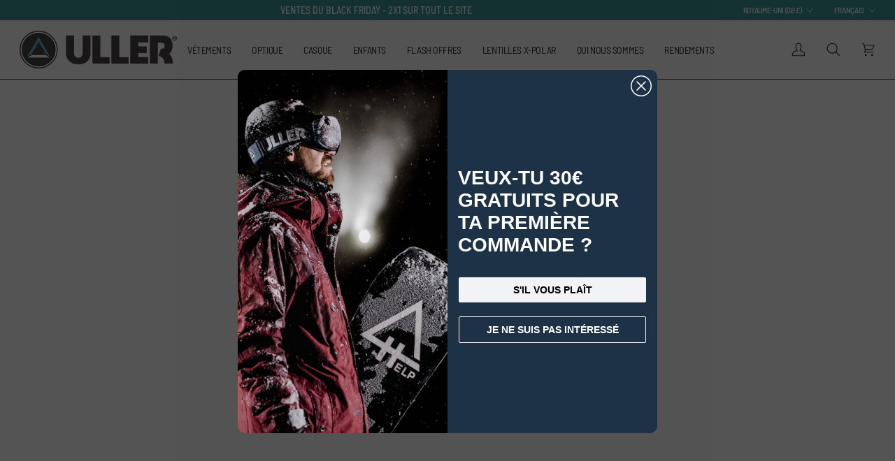

--- FILE ---
content_type: text/html; charset=utf-8
request_url: https://ullerco.com/fr-gb/products/lunettes-de-soleil-airborne-noir-noir-ul-s13-01
body_size: 80818
content:
<!doctype html>




<html class="no-js" lang="fr" ><head>
  <meta charset="utf-8">
  <meta http-equiv="X-UA-Compatible" content="IE=edge,chrome=1">
  <meta name="viewport" content="width=device-width,initial-scale=1,viewport-fit=cover">
  <meta name="theme-color" content="#18664e"><link rel="canonical" href="https://ullerco.com/fr-gb/products/lunettes-de-soleil-airborne-noir-noir-ul-s13-01"><!-- ======================= Pipeline Theme V7.5.0 ========================= -->

  <!-- Preloading ================================================================== -->

  <link rel="preconnect" href="https://fonts.shopify.com" crossorigin>
  <link rel="preload" href="//ullerco.com/cdn/fonts/barlow_semi_condensed/barlowsemicondensed_n4.08986f000e280db515360498b94696747a1a4649.woff2" as="font" type="font/woff2" crossorigin>
  <link rel="preload" href="//ullerco.com/cdn/fonts/barlow_condensed/barlowcondensed_n8.7834cc55e75e72418139ee98bd5319d55b2ccda6.woff2" as="font" type="font/woff2" crossorigin>
  <link rel="preload" href="//ullerco.com/cdn/fonts/barlow_semi_condensed/barlowsemicondensed_n4.08986f000e280db515360498b94696747a1a4649.woff2" as="font" type="font/woff2" crossorigin>

  <!-- Title and description ================================================ --><link rel="shortcut icon" href="//ullerco.com/cdn/shop/files/Logo-Uller-favicon_a76524e2-309d-4788-8151-8c1686471e8c_32x32.png?v=1638453044" type="image/png">
  <title>
    

    Lunettes de soleil Uller High-end Premium Airborne Black / Black pour homme et femme - Optiques performantes et accessoires de sport

  </title><meta name="description" content="Livraison Gratuite - Boutique officielle de la marque Uller Lunettes de soleil haut de gamme Premium Airborne Noir / Noir pour homme et femme - Optiques et accessoires de sport performants. Profitez des offres et réductions que nous vous proposons dans notre boutique en ligne avec des expéditions vers tous les pays du monde.">
  <!-- /snippets/social-meta-tags.liquid --><meta property="og:site_name" content="ULLER">
<meta property="og:url" content="https://ullerco.com/fr-gb/products/lunettes-de-soleil-airborne-noir-noir-ul-s13-01">
<meta property="og:title" content="Noir aéroporté / Noir">
<meta property="og:type" content="product">
<meta property="og:description" content="Livraison Gratuite - Boutique officielle de la marque Uller Lunettes de soleil haut de gamme Premium Airborne Noir / Noir pour homme et femme - Optiques et accessoires de sport performants. Profitez des offres et réductions que nous vous proposons dans notre boutique en ligne avec des expéditions vers tous les pays du monde."><meta property="og:price:amount" content="81.00">
  <meta property="og:price:currency" content="EUR">
      <meta property="og:image" content="http://ullerco.com/cdn/shop/files/UL-S13-01_01.jpg?v=1747761593">
      <meta property="og:image:secure_url" content="https://ullerco.com/cdn/shop/files/UL-S13-01_01.jpg?v=1747761593">
      <meta property="og:image:height" content="2000">
      <meta property="og:image:width" content="2000">
      <meta property="og:image" content="http://ullerco.com/cdn/shop/files/UL-S13-01-01.jpg?v=1747761593">
      <meta property="og:image:secure_url" content="https://ullerco.com/cdn/shop/files/UL-S13-01-01.jpg?v=1747761593">
      <meta property="og:image:height" content="2500">
      <meta property="og:image:width" content="2000">
      <meta property="og:image" content="http://ullerco.com/cdn/shop/files/UL-S13-01-03.jpg?v=1747761593">
      <meta property="og:image:secure_url" content="https://ullerco.com/cdn/shop/files/UL-S13-01-03.jpg?v=1747761593">
      <meta property="og:image:height" content="2500">
      <meta property="og:image:width" content="2000">
<meta property="twitter:image" content="http://ullerco.com/cdn/shop/files/UL-S13-01_01_1200x1200.jpg?v=1747761593">

<meta name="twitter:site" content="@Uller_Co">
<meta name="twitter:card" content="summary_large_image">
<meta name="twitter:title" content="Noir aéroporté / Noir">
<meta name="twitter:description" content="Livraison Gratuite - Boutique officielle de la marque Uller Lunettes de soleil haut de gamme Premium Airborne Noir / Noir pour homme et femme - Optiques et accessoires de sport performants. Profitez des offres et réductions que nous vous proposons dans notre boutique en ligne avec des expéditions vers tous les pays du monde."><!-- CSS ================================================================== -->

  <link href="//ullerco.com/cdn/shop/t/66/assets/font-settings.css?v=180206336160459457601763049654" rel="stylesheet" type="text/css" media="all" />

  <!-- /snippets/css-variables.liquid -->


<style data-shopify>

:root {
/* ================ Layout Variables ================ */






--LAYOUT-WIDTH: 1450px;
--LAYOUT-GUTTER: 20px;
--LAYOUT-GUTTER-OFFSET: -20px;
--NAV-GUTTER: 15px;
--LAYOUT-OUTER: 28px;

/* ================ Product video ================ */

--COLOR-VIDEO-BG: #f2f2f2;


/* ================ Color Variables ================ */

/* === Backgrounds ===*/
--COLOR-BG: #ffffff;
--COLOR-BG-ACCENT: #eeeeee;

/* === Text colors ===*/
--COLOR-TEXT-DARK: #000000;
--COLOR-TEXT: #000000;
--COLOR-TEXT-LIGHT: #4d4d4d;

/* === Bright color ===*/
--COLOR-PRIMARY: #28a77f;
--COLOR-PRIMARY-HOVER: #0f7354;
--COLOR-PRIMARY-FADE: rgba(40, 167, 127, 0.05);
--COLOR-PRIMARY-FADE-HOVER: rgba(40, 167, 127, 0.1);--COLOR-PRIMARY-OPPOSITE: #ffffff;

/* === Secondary/link Color ===*/
--COLOR-SECONDARY: #18664e;
--COLOR-SECONDARY-HOVER: #062c20;
--COLOR-SECONDARY-FADE: rgba(24, 102, 78, 0.05);
--COLOR-SECONDARY-FADE-HOVER: rgba(24, 102, 78, 0.1);--COLOR-SECONDARY-OPPOSITE: #ffffff;

/* === Shades of grey ===*/
--COLOR-A5:  rgba(0, 0, 0, 0.05);
--COLOR-A10: rgba(0, 0, 0, 0.1);
--COLOR-A20: rgba(0, 0, 0, 0.2);
--COLOR-A35: rgba(0, 0, 0, 0.35);
--COLOR-A50: rgba(0, 0, 0, 0.5);
--COLOR-A80: rgba(0, 0, 0, 0.8);
--COLOR-A90: rgba(0, 0, 0, 0.9);
--COLOR-A95: rgba(0, 0, 0, 0.95);


/* ================ Inverted Color Variables ================ */

--INVERSE-BG: #151515;
--INVERSE-BG-ACCENT: #000000;

/* === Text colors ===*/
--INVERSE-TEXT-DARK: #ffffff;
--INVERSE-TEXT: #e9e9e9;
--INVERSE-TEXT-LIGHT: #a9a9a9;

/* === Bright color ===*/
--INVERSE-PRIMARY: #28a77f;
--INVERSE-PRIMARY-HOVER: #0f7354;
--INVERSE-PRIMARY-FADE: rgba(40, 167, 127, 0.05);
--INVERSE-PRIMARY-FADE-HOVER: rgba(40, 167, 127, 0.1);--INVERSE-PRIMARY-OPPOSITE: #000000;


/* === Second Color ===*/
--INVERSE-SECONDARY: #d2815f;
--INVERSE-SECONDARY-HOVER: #c35121;
--INVERSE-SECONDARY-FADE: rgba(210, 129, 95, 0.05);
--INVERSE-SECONDARY-FADE-HOVER: rgba(210, 129, 95, 0.1);--INVERSE-SECONDARY-OPPOSITE: #000000;


/* === Shades of grey ===*/
--INVERSE-A5:  rgba(233, 233, 233, 0.05);
--INVERSE-A10: rgba(233, 233, 233, 0.1);
--INVERSE-A20: rgba(233, 233, 233, 0.2);
--INVERSE-A35: rgba(233, 233, 233, 0.3);
--INVERSE-A80: rgba(233, 233, 233, 0.8);
--INVERSE-A90: rgba(233, 233, 233, 0.9);
--INVERSE-A95: rgba(233, 233, 233, 0.95);


/* ================ Bright Color Variables ================ */

--BRIGHT-BG: #ffffff;
--BRIGHT-BG-ACCENT: #18f4af;

/* === Text colors ===*/
--BRIGHT-TEXT-DARK: #71ddbb;
--BRIGHT-TEXT: #28a77f;
--BRIGHT-TEXT-LIGHT: #69c1a5;

/* === Bright color ===*/
--BRIGHT-PRIMARY: #18f4af;
--BRIGHT-PRIMARY-HOVER: #00c083;
--BRIGHT-PRIMARY-FADE: rgba(24, 244, 175, 0.05);
--BRIGHT-PRIMARY-FADE-HOVER: rgba(24, 244, 175, 0.1);--BRIGHT-PRIMARY-OPPOSITE: #000000;


/* === Second Color ===*/
--BRIGHT-SECONDARY: #18664e;
--BRIGHT-SECONDARY-HOVER: #062c20;
--BRIGHT-SECONDARY-FADE: rgba(24, 102, 78, 0.05);
--BRIGHT-SECONDARY-FADE-HOVER: rgba(24, 102, 78, 0.1);--BRIGHT-SECONDARY-OPPOSITE: #ffffff;


/* === Shades of grey ===*/
--BRIGHT-A5:  rgba(40, 167, 127, 0.05);
--BRIGHT-A10: rgba(40, 167, 127, 0.1);
--BRIGHT-A20: rgba(40, 167, 127, 0.2);
--BRIGHT-A35: rgba(40, 167, 127, 0.3);
--BRIGHT-A80: rgba(40, 167, 127, 0.8);
--BRIGHT-A90: rgba(40, 167, 127, 0.9);
--BRIGHT-A95: rgba(40, 167, 127, 0.95);


/* === Account Bar ===*/
--COLOR-ANNOUNCEMENT-BG: #1b8384;
--COLOR-ANNOUNCEMENT-TEXT: #ffffff;

/* === Nav and dropdown link background ===*/
--COLOR-NAV: #ffffff;
--COLOR-NAV-TEXT: #000000;
--COLOR-NAV-TEXT-DARK: #000000;
--COLOR-NAV-TEXT-LIGHT: #4d4d4d;
--COLOR-NAV-BORDER: #282828;
--COLOR-NAV-A10: rgba(0, 0, 0, 0.1);
--COLOR-NAV-A50: rgba(0, 0, 0, 0.5);
--COLOR-HIGHLIGHT-LINK: #d2815f;

/* === Site Footer ===*/
--COLOR-FOOTER-BG: #040404;
--COLOR-FOOTER-TEXT: #fdfdfd;
--COLOR-FOOTER-A5: rgba(253, 253, 253, 0.05);
--COLOR-FOOTER-A15: rgba(253, 253, 253, 0.15);
--COLOR-FOOTER-A90: rgba(253, 253, 253, 0.9);

/* === Sub-Footer ===*/
--COLOR-SUB-FOOTER-BG: #060606;
--COLOR-SUB-FOOTER-TEXT: #919191;
--COLOR-SUB-FOOTER-A5: rgba(145, 145, 145, 0.05);
--COLOR-SUB-FOOTER-A15: rgba(145, 145, 145, 0.15);
--COLOR-SUB-FOOTER-A90: rgba(145, 145, 145, 0.9);

/* === Products ===*/
--PRODUCT-GRID-ASPECT-RATIO: 70.0%;

/* === Product badges ===*/
--COLOR-BADGE: #000000;
--COLOR-BADGE-TEXT: #ffffff;
--COLOR-BADGE-TEXT-DARK: #d9d9d9;
--COLOR-BADGE-TEXT-HOVER: #ffffff;
--COLOR-BADGE-HAIRLINE: #0d0d0d;

/* === Product item slider ===*/--COLOR-PRODUCT-SLIDER: #000000;--COLOR-PRODUCT-SLIDER-OPPOSITE: rgba(255, 255, 255, 0.06);/* === disabled form colors ===*/
--COLOR-DISABLED-BG: #e6e6e6;
--COLOR-DISABLED-TEXT: #a6a6a6;

--INVERSE-DISABLED-BG: #2a2a2a;
--INVERSE-DISABLED-TEXT: #5f5f5f;


/* === Tailwind RGBA Palette ===*/
--RGB-CANVAS: 255 255 255;
--RGB-CONTENT: 0 0 0;
--RGB-PRIMARY: 40 167 127;
--RGB-SECONDARY: 24 102 78;

--RGB-DARK-CANVAS: 21 21 21;
--RGB-DARK-CONTENT: 233 233 233;
--RGB-DARK-PRIMARY: 40 167 127;
--RGB-DARK-SECONDARY: 210 129 95;

--RGB-BRIGHT-CANVAS: 255 255 255;
--RGB-BRIGHT-CONTENT: 40 167 127;
--RGB-BRIGHT-PRIMARY: 24 244 175;
--RGB-BRIGHT-SECONDARY: 24 102 78;

--RGB-PRIMARY-CONTRAST: 255 255 255;
--RGB-SECONDARY-CONTRAST: 255 255 255;

--RGB-DARK-PRIMARY-CONTRAST: 0 0 0;
--RGB-DARK-SECONDARY-CONTRAST: 0 0 0;

--RGB-BRIGHT-PRIMARY-CONTRAST: 0 0 0;
--RGB-BRIGHT-SECONDARY-CONTRAST: 255 255 255;


/* === Button Radius === */
--BUTTON-RADIUS: 4px;


/* === Icon Stroke Width === */
--ICON-STROKE-WIDTH: 1.4px;


/* ================ Typography ================ */

--FONT-STACK-BODY: "Barlow Semi Condensed", sans-serif;
--FONT-STYLE-BODY: normal;
--FONT-WEIGHT-BODY: 400;
--FONT-WEIGHT-BODY-BOLD: 500;
--FONT-ADJUST-BODY: 0.8;

  --FONT-BODY-TRANSFORM: none;
  --FONT-BODY-LETTER-SPACING: normal;


--FONT-STACK-HEADING: "Barlow Condensed", sans-serif;
--FONT-STYLE-HEADING: normal;
--FONT-WEIGHT-HEADING: 800;
--FONT-WEIGHT-HEADING-BOLD: 900;
--FONT-ADJUST-HEADING: 1.15;

  --FONT-HEADING-TRANSFORM: uppercase;
  --FONT-HEADING-LETTER-SPACING: -0.03em;

--FONT-STACK-ACCENT: "Barlow Semi Condensed", sans-serif;
--FONT-STYLE-ACCENT: normal;
--FONT-WEIGHT-ACCENT: 400;
--FONT-WEIGHT-ACCENT-BOLD: 500;
--FONT-ADJUST-ACCENT: 1.0;

  --FONT-ACCENT-TRANSFORM: uppercase;
  --FONT-ACCENT-LETTER-SPACING: -0.03em;

--TYPE-STACK-NAV: "Barlow Semi Condensed", sans-serif;
--TYPE-STYLE-NAV: normal;
--TYPE-ADJUST-NAV: 1.0;
--TYPE-WEIGHT-NAV: 500;

  --FONT-NAV-TRANSFORM: uppercase;
  --FONT-NAV-LETTER-SPACING: -0.03em;

--TYPE-STACK-BUTTON: "Barlow Semi Condensed", sans-serif;
--TYPE-STYLE-BUTTON: normal;
--TYPE-ADJUST-BUTTON: 1.0;
--TYPE-WEIGHT-BUTTON: 500;

  --FONT-BUTTON-TRANSFORM: uppercase;
  --FONT-BUTTON-LETTER-SPACING: -0.03em;

--TYPE-STACK-KICKER: "Barlow Semi Condensed", sans-serif;
--TYPE-STYLE-KICKER: normal;
--TYPE-ADJUST-KICKER: 1.0;
--TYPE-WEIGHT-KICKER: 500;

  --FONT-KICKER-TRANSFORM: uppercase;
  --FONT-KICKER-LETTER-SPACING: -0.03em;



--ICO-SELECT: url('//ullerco.com/cdn/shop/t/66/assets/ico-select.svg?v=26931893413358651981738939797');


/* ================ Photo correction ================ */
--PHOTO-CORRECTION: 98%;



}


/* ================ Typography ================ */
/* ================ type-scale.com ============ */

/* 1.16 base 13 */
:root {
 --font-1: 10px;
 --font-2: 11.3px;
 --font-3: 12px;
 --font-4: 13px;
 --font-5: 15.5px;
 --font-6: 17px;
 --font-7: 20px;
 --font-8: 23.5px;
 --font-9: 27px;
 --font-10:32px;
 --font-11:37px;
 --font-12:43px;
 --font-13:49px;
 --font-14:57px;
 --font-15:67px;
}

/* 1.175 base 13.5 */
@media only screen and (min-width: 480px) and (max-width: 1099px) {
  :root {
    --font-1: 10px;
    --font-2: 11.5px;
    --font-3: 12.5px;
    --font-4: 13.5px;
    --font-5: 16px;
    --font-6: 18px;
    --font-7: 21px;
    --font-8: 25px;
    --font-9: 29px;
    --font-10:34px;
    --font-11:40px;
    --font-12:47px;
    --font-13:56px;
    --font-14:65px;
   --font-15:77px;
  }
}
/* 1.22 base 14.5 */
@media only screen and (min-width: 1100px) {
  :root {
    --font-1: 10px;
    --font-2: 11.5px;
    --font-3: 13px;
    --font-4: 14.5px;
    --font-5: 17.5px;
    --font-6: 22px;
    --font-7: 26px;
    --font-8: 32px;
    --font-9: 39px;
    --font-10:48px;
    --font-11:58px;
    --font-12:71px;
    --font-13:87px;
    --font-14:106px;
    --font-15:129px;
 }
}


</style>


  <link href="//ullerco.com/cdn/shop/t/66/assets/theme.css?v=129617174376904357751738936791" rel="stylesheet" type="text/css" media="all" />

  <script>
    document.documentElement.className = document.documentElement.className.replace('no-js', 'js');

    
      document.documentElement.classList.add('aos-initialized');let root = '/fr-gb';
    if (root[root.length - 1] !== '/') {
      root = `${root}/`;
    }
    var theme = {
      routes: {
        root_url: root,
        cart: '/fr-gb/cart',
        cart_add_url: '/fr-gb/cart/add',
        product_recommendations_url: '/fr-gb/recommendations/products',
        account_addresses_url: '/fr-gb/account/addresses',
        predictive_search_url: '/fr-gb/search/suggest'
      },
      state: {
        cartOpen: null,
      },
      sizes: {
        small: 480,
        medium: 768,
        large: 1100,
        widescreen: 1400
      },
      assets: {
        photoswipe: '//ullerco.com/cdn/shop/t/66/assets/photoswipe.js?v=169308975333299535361738936791',
        smoothscroll: '//ullerco.com/cdn/shop/t/66/assets/smoothscroll.js?v=37906625415260927261738936791',
        swatches: '//ullerco.com/cdn/shop/t/66/assets/swatches.json?v=154940297821828866241738936791',
        noImage: '//ullerco.com/cdn/shopifycloud/storefront/assets/no-image-2048-a2addb12.gif',
        
        
        base: '//ullerco.com/cdn/shop/t/66/assets/'
        
      },
      strings: {
        swatchesKey: "Couleur",
        addToCart: "Ajouter au chariot",
        estimateShipping: "Date de livraison estimée",
        noShippingAvailable: "Nous n\u0026#39;envoyons pas à cette destination.",
        free: "Gratuit",
        from: "De",
        preOrder: "Passer une commande",
        soldOut: "Épuisé",
        sale: "Offre",
        subscription: "Abonnement",
        unavailable: "Pas disponible",
        unitPrice: "Prix ​​unitaire",
        unitPriceSeparator: "par",
        stockout: "Tous les stocks disponibles sont dans le panier",
        products: "Produits",
        pages: "Pages",
        collections: "Collections",
        resultsFor: "Résultats pour",
        noResultsFor: "Aucun résultat pour",
        articles: "Articles",
        successMessage: "Lien copié dans le presse-papiers",
      },
      settings: {
        badge_sale_type: "percentage",
        animate_hover: true,
        animate_scroll: true,
        show_locale_desktop: null,
        show_locale_mobile: null,
        show_currency_desktop: null,
        show_currency_mobile: null,
        currency_select_type: "country",
        currency_code_enable: false,
        cycle_images_hover_delay: 1.5
      },
      info: {
        name: 'pipeline'
      },
      version: '7.5.0',
      moneyFormat: "£{{amount}}",
      shopCurrency: "EUR",
      currencyCode: "GBP"
    }
    let windowInnerHeight = window.innerHeight;
    document.documentElement.style.setProperty('--full-screen', `${windowInnerHeight}px`);
    document.documentElement.style.setProperty('--three-quarters', `${windowInnerHeight * 0.75}px`);
    document.documentElement.style.setProperty('--two-thirds', `${windowInnerHeight * 0.66}px`);
    document.documentElement.style.setProperty('--one-half', `${windowInnerHeight * 0.5}px`);
    document.documentElement.style.setProperty('--one-third', `${windowInnerHeight * 0.33}px`);
    document.documentElement.style.setProperty('--one-fifth', `${windowInnerHeight * 0.2}px`);

    window.isRTL = document.documentElement.getAttribute('dir') === 'rtl';
  </script><!-- Theme Javascript ============================================================== -->
  <script src="//ullerco.com/cdn/shop/t/66/assets/vendor.js?v=69555399850987115801738936791" defer="defer"></script>
  <script src="//ullerco.com/cdn/shop/t/66/assets/theme.js?v=82190167804156713531738936791" defer="defer"></script>

  <script>
    (function () {
      function onPageShowEvents() {
        if ('requestIdleCallback' in window) {
          requestIdleCallback(initCartEvent, { timeout: 500 })
        } else {
          initCartEvent()
        }
        function initCartEvent(){
          window.fetch(window.theme.routes.cart + '.js')
          .then((response) => {
            if(!response.ok){
              throw {status: response.statusText};
            }
            return response.json();
          })
          .then((response) => {
            document.dispatchEvent(new CustomEvent('theme:cart:change', {
              detail: {
                cart: response,
              },
              bubbles: true,
            }));
            return response;
          })
          .catch((e) => {
            console.error(e);
          });
        }
      };
      window.onpageshow = onPageShowEvents;
    })();
  </script>

  <script type="text/javascript">
    if (window.MSInputMethodContext && document.documentMode) {
      var scripts = document.getElementsByTagName('script')[0];
      var polyfill = document.createElement("script");
      polyfill.defer = true;
      polyfill.src = "//ullerco.com/cdn/shop/t/66/assets/ie11.js?v=144489047535103983231738936791";

      scripts.parentNode.insertBefore(polyfill, scripts);
    }
  </script>

  <!-- Shopify app scripts =========================================================== -->
  <script>window.performance && window.performance.mark && window.performance.mark('shopify.content_for_header.start');</script><meta id="shopify-digital-wallet" name="shopify-digital-wallet" content="/1286471793/digital_wallets/dialog">
<meta name="shopify-checkout-api-token" content="28cdc6d92106ecebb67db7f50d629f1c">
<link rel="alternate" hreflang="x-default" href="https://ullerco.com/products/gafas-de-sol-airborne-black-black-ul-s13-01">
<link rel="alternate" hreflang="pt" href="https://ullerco.com/pt/products/oculos-de-sol-airborne-preto-preto-ul-s13-01">
<link rel="alternate" hreflang="it" href="https://ullerco.com/it/products/occhiali-da-sole-airborne-nero-nero-ul-s13-01">
<link rel="alternate" hreflang="de" href="https://ullerco.com/de/products/sonnenbrille-airborne-black-black-ul-s13-01">
<link rel="alternate" hreflang="fr" href="https://ullerco.com/fr/products/lunettes-de-soleil-airborne-noir-noir-ul-s13-01">
<link rel="alternate" hreflang="en" href="https://ullerco.com/en/products/sunglasses-airborne-black-black-ul-s13-01">
<link rel="alternate" hreflang="pl" href="https://ullerco.com/pl/products/okulary-przeciwsloneczne-powietrzne-czarne-czarne-ul-s13-01">
<link rel="alternate" hreflang="de-DE" href="https://ullerco.com/de-de/products/sonnenbrille-airborne-black-black-ul-s13-01">
<link rel="alternate" hreflang="es-DE" href="https://ullerco.com/es-de/products/gafas-de-sol-airborne-black-black-ul-s13-01">
<link rel="alternate" hreflang="pt-DE" href="https://ullerco.com/pt-de/products/oculos-de-sol-airborne-preto-preto-ul-s13-01">
<link rel="alternate" hreflang="it-DE" href="https://ullerco.com/it-de/products/occhiali-da-sole-airborne-nero-nero-ul-s13-01">
<link rel="alternate" hreflang="zh-Hans-DE" href="https://ullerco.com/zh-de/products/%E5%A4%AA%E9%98%B3%E9%95%9C-%E6%9C%BA%E8%BD%BD-%E9%BB%91%E8%89%B2-%E9%BB%91%E8%89%B2-ul-s13-01">
<link rel="alternate" hreflang="en-DE" href="https://ullerco.com/en-de/products/sunglasses-airborne-black-black-ul-s13-01">
<link rel="alternate" hreflang="fr-DE" href="https://ullerco.com/fr-de/products/lunettes-de-soleil-airborne-noir-noir-ul-s13-01">
<link rel="alternate" hreflang="pl-DE" href="https://ullerco.com/pl-de/products/okulary-przeciwsloneczne-powietrzne-czarne-czarne-ul-s13-01">
<link rel="alternate" hreflang="es-AR" href="https://ullerco.com/es-ar/products/gafas-de-sol-airborne-black-black-ul-s13-01">
<link rel="alternate" hreflang="zh-Hans-AR" href="https://ullerco.com/zh-ar/products/%E5%A4%AA%E9%98%B3%E9%95%9C-%E6%9C%BA%E8%BD%BD-%E9%BB%91%E8%89%B2-%E9%BB%91%E8%89%B2-ul-s13-01">
<link rel="alternate" hreflang="en-AR" href="https://ullerco.com/en-ar/products/sunglasses-airborne-black-black-ul-s13-01">
<link rel="alternate" hreflang="fr-AR" href="https://ullerco.com/fr-ar/products/lunettes-de-soleil-airborne-noir-noir-ul-s13-01">
<link rel="alternate" hreflang="de-AR" href="https://ullerco.com/de-ar/products/sonnenbrille-airborne-black-black-ul-s13-01">
<link rel="alternate" hreflang="it-AR" href="https://ullerco.com/it-ar/products/occhiali-da-sole-airborne-nero-nero-ul-s13-01">
<link rel="alternate" hreflang="pt-AR" href="https://ullerco.com/pt-ar/products/oculos-de-sol-airborne-preto-preto-ul-s13-01">
<link rel="alternate" hreflang="pl-AR" href="https://ullerco.com/pl-ar/products/okulary-przeciwsloneczne-powietrzne-czarne-czarne-ul-s13-01">
<link rel="alternate" hreflang="en-AU" href="https://ullerco.com/en-au/products/sunglasses-airborne-black-black-ul-s13-01">
<link rel="alternate" hreflang="es-AU" href="https://ullerco.com/es-au/products/gafas-de-sol-airborne-black-black-ul-s13-01">
<link rel="alternate" hreflang="pt-AU" href="https://ullerco.com/pt-au/products/oculos-de-sol-airborne-preto-preto-ul-s13-01">
<link rel="alternate" hreflang="it-AU" href="https://ullerco.com/it-au/products/occhiali-da-sole-airborne-nero-nero-ul-s13-01">
<link rel="alternate" hreflang="de-AU" href="https://ullerco.com/de-au/products/sonnenbrille-airborne-black-black-ul-s13-01">
<link rel="alternate" hreflang="fr-AU" href="https://ullerco.com/fr-au/products/lunettes-de-soleil-airborne-noir-noir-ul-s13-01">
<link rel="alternate" hreflang="zh-Hans-AU" href="https://ullerco.com/zh-au/products/%E5%A4%AA%E9%98%B3%E9%95%9C-%E6%9C%BA%E8%BD%BD-%E9%BB%91%E8%89%B2-%E9%BB%91%E8%89%B2-ul-s13-01">
<link rel="alternate" hreflang="pl-AU" href="https://ullerco.com/pl-au/products/okulary-przeciwsloneczne-powietrzne-czarne-czarne-ul-s13-01">
<link rel="alternate" hreflang="de-AT" href="https://ullerco.com/de-at/products/sonnenbrille-airborne-black-black-ul-s13-01">
<link rel="alternate" hreflang="zh-Hans-AT" href="https://ullerco.com/zh-at/products/%E5%A4%AA%E9%98%B3%E9%95%9C-%E6%9C%BA%E8%BD%BD-%E9%BB%91%E8%89%B2-%E9%BB%91%E8%89%B2-ul-s13-01">
<link rel="alternate" hreflang="en-AT" href="https://ullerco.com/en-at/products/sunglasses-airborne-black-black-ul-s13-01">
<link rel="alternate" hreflang="fr-AT" href="https://ullerco.com/fr-at/products/lunettes-de-soleil-airborne-noir-noir-ul-s13-01">
<link rel="alternate" hreflang="es-AT" href="https://ullerco.com/es-at/products/gafas-de-sol-airborne-black-black-ul-s13-01">
<link rel="alternate" hreflang="pt-AT" href="https://ullerco.com/pt-at/products/oculos-de-sol-airborne-preto-preto-ul-s13-01">
<link rel="alternate" hreflang="it-AT" href="https://ullerco.com/it-at/products/occhiali-da-sole-airborne-nero-nero-ul-s13-01">
<link rel="alternate" hreflang="pl-AT" href="https://ullerco.com/pl-at/products/okulary-przeciwsloneczne-powietrzne-czarne-czarne-ul-s13-01">
<link rel="alternate" hreflang="en-CA" href="https://ullerco.com/en-ca/products/sunglasses-airborne-black-black-ul-s13-01">
<link rel="alternate" hreflang="es-CA" href="https://ullerco.com/es-ca/products/gafas-de-sol-airborne-black-black-ul-s13-01">
<link rel="alternate" hreflang="pt-CA" href="https://ullerco.com/pt-ca/products/oculos-de-sol-airborne-preto-preto-ul-s13-01">
<link rel="alternate" hreflang="it-CA" href="https://ullerco.com/it-ca/products/occhiali-da-sole-airborne-nero-nero-ul-s13-01">
<link rel="alternate" hreflang="de-CA" href="https://ullerco.com/de-ca/products/sonnenbrille-airborne-black-black-ul-s13-01">
<link rel="alternate" hreflang="fr-CA" href="https://ullerco.com/fr-ca/products/lunettes-de-soleil-airborne-noir-noir-ul-s13-01">
<link rel="alternate" hreflang="zh-Hans-CA" href="https://ullerco.com/zh-ca/products/%E5%A4%AA%E9%98%B3%E9%95%9C-%E6%9C%BA%E8%BD%BD-%E9%BB%91%E8%89%B2-%E9%BB%91%E8%89%B2-ul-s13-01">
<link rel="alternate" hreflang="pl-CA" href="https://ullerco.com/pl-ca/products/okulary-przeciwsloneczne-powietrzne-czarne-czarne-ul-s13-01">
<link rel="alternate" hreflang="es-CL" href="https://ullerco.com/es-cl/products/gafas-de-sol-airborne-black-black-ul-s13-01">
<link rel="alternate" hreflang="zh-Hans-CL" href="https://ullerco.com/zh-cl/products/%E5%A4%AA%E9%98%B3%E9%95%9C-%E6%9C%BA%E8%BD%BD-%E9%BB%91%E8%89%B2-%E9%BB%91%E8%89%B2-ul-s13-01">
<link rel="alternate" hreflang="en-CL" href="https://ullerco.com/en-cl/products/sunglasses-airborne-black-black-ul-s13-01">
<link rel="alternate" hreflang="fr-CL" href="https://ullerco.com/fr-cl/products/lunettes-de-soleil-airborne-noir-noir-ul-s13-01">
<link rel="alternate" hreflang="de-CL" href="https://ullerco.com/de-cl/products/sonnenbrille-airborne-black-black-ul-s13-01">
<link rel="alternate" hreflang="it-CL" href="https://ullerco.com/it-cl/products/occhiali-da-sole-airborne-nero-nero-ul-s13-01">
<link rel="alternate" hreflang="pt-CL" href="https://ullerco.com/pt-cl/products/oculos-de-sol-airborne-preto-preto-ul-s13-01">
<link rel="alternate" hreflang="pl-CL" href="https://ullerco.com/pl-cl/products/okulary-przeciwsloneczne-powietrzne-czarne-czarne-ul-s13-01">
<link rel="alternate" hreflang="zh-Hans-CN" href="https://ullerco.com/zh-cn/products/%E5%A4%AA%E9%98%B3%E9%95%9C-%E6%9C%BA%E8%BD%BD-%E9%BB%91%E8%89%B2-%E9%BB%91%E8%89%B2-ul-s13-01">
<link rel="alternate" hreflang="es-CN" href="https://ullerco.com/es-cn/products/gafas-de-sol-airborne-black-black-ul-s13-01">
<link rel="alternate" hreflang="pt-CN" href="https://ullerco.com/pt-cn/products/oculos-de-sol-airborne-preto-preto-ul-s13-01">
<link rel="alternate" hreflang="it-CN" href="https://ullerco.com/it-cn/products/occhiali-da-sole-airborne-nero-nero-ul-s13-01">
<link rel="alternate" hreflang="de-CN" href="https://ullerco.com/de-cn/products/sonnenbrille-airborne-black-black-ul-s13-01">
<link rel="alternate" hreflang="fr-CN" href="https://ullerco.com/fr-cn/products/lunettes-de-soleil-airborne-noir-noir-ul-s13-01">
<link rel="alternate" hreflang="en-CN" href="https://ullerco.com/en-cn/products/sunglasses-airborne-black-black-ul-s13-01">
<link rel="alternate" hreflang="pl-CN" href="https://ullerco.com/pl-cn/products/okulary-przeciwsloneczne-powietrzne-czarne-czarne-ul-s13-01">
<link rel="alternate" hreflang="es-CO" href="https://ullerco.com/es-co/products/gafas-de-sol-airborne-black-black-ul-s13-01">
<link rel="alternate" hreflang="zh-Hans-CO" href="https://ullerco.com/zh-co/products/%E5%A4%AA%E9%98%B3%E9%95%9C-%E6%9C%BA%E8%BD%BD-%E9%BB%91%E8%89%B2-%E9%BB%91%E8%89%B2-ul-s13-01">
<link rel="alternate" hreflang="en-CO" href="https://ullerco.com/en-co/products/sunglasses-airborne-black-black-ul-s13-01">
<link rel="alternate" hreflang="fr-CO" href="https://ullerco.com/fr-co/products/lunettes-de-soleil-airborne-noir-noir-ul-s13-01">
<link rel="alternate" hreflang="de-CO" href="https://ullerco.com/de-co/products/sonnenbrille-airborne-black-black-ul-s13-01">
<link rel="alternate" hreflang="it-CO" href="https://ullerco.com/it-co/products/occhiali-da-sole-airborne-nero-nero-ul-s13-01">
<link rel="alternate" hreflang="pl-CO" href="https://ullerco.com/pl-co/products/okulary-przeciwsloneczne-powietrzne-czarne-czarne-ul-s13-01">
<link rel="alternate" hreflang="pt-CO" href="https://ullerco.com/pt-co/products/oculos-de-sol-airborne-preto-preto-ul-s13-01">
<link rel="alternate" hreflang="en-US" href="https://ullerco.com/en-us/products/sunglasses-airborne-black-black-ul-s13-01">
<link rel="alternate" hreflang="es-US" href="https://ullerco.com/es-us/products/gafas-de-sol-airborne-black-black-ul-s13-01">
<link rel="alternate" hreflang="pt-US" href="https://ullerco.com/pt-us/products/oculos-de-sol-airborne-preto-preto-ul-s13-01">
<link rel="alternate" hreflang="it-US" href="https://ullerco.com/it-us/products/occhiali-da-sole-airborne-nero-nero-ul-s13-01">
<link rel="alternate" hreflang="de-US" href="https://ullerco.com/de-us/products/sonnenbrille-airborne-black-black-ul-s13-01">
<link rel="alternate" hreflang="zh-Hans-US" href="https://ullerco.com/zh-us/products/%E5%A4%AA%E9%98%B3%E9%95%9C-%E6%9C%BA%E8%BD%BD-%E9%BB%91%E8%89%B2-%E9%BB%91%E8%89%B2-ul-s13-01">
<link rel="alternate" hreflang="fr-US" href="https://ullerco.com/fr-us/products/lunettes-de-soleil-airborne-noir-noir-ul-s13-01">
<link rel="alternate" hreflang="pl-US" href="https://ullerco.com/pl-us/products/okulary-przeciwsloneczne-powietrzne-czarne-czarne-ul-s13-01">
<link rel="alternate" hreflang="fr-FR" href="https://ullerco.com/fr-fr/products/lunettes-de-soleil-airborne-noir-noir-ul-s13-01">
<link rel="alternate" hreflang="es-FR" href="https://ullerco.com/es-fr/products/gafas-de-sol-airborne-black-black-ul-s13-01">
<link rel="alternate" hreflang="pt-FR" href="https://ullerco.com/pt-fr/products/oculos-de-sol-airborne-preto-preto-ul-s13-01">
<link rel="alternate" hreflang="it-FR" href="https://ullerco.com/it-fr/products/occhiali-da-sole-airborne-nero-nero-ul-s13-01">
<link rel="alternate" hreflang="de-FR" href="https://ullerco.com/de-fr/products/sonnenbrille-airborne-black-black-ul-s13-01">
<link rel="alternate" hreflang="zh-Hans-FR" href="https://ullerco.com/zh-fr/products/%E5%A4%AA%E9%98%B3%E9%95%9C-%E6%9C%BA%E8%BD%BD-%E9%BB%91%E8%89%B2-%E9%BB%91%E8%89%B2-ul-s13-01">
<link rel="alternate" hreflang="en-FR" href="https://ullerco.com/en-fr/products/sunglasses-airborne-black-black-ul-s13-01">
<link rel="alternate" hreflang="pl-FR" href="https://ullerco.com/pl-fr/products/okulary-przeciwsloneczne-powietrzne-czarne-czarne-ul-s13-01">
<link rel="alternate" hreflang="en-IE" href="https://ullerco.com/en-ie/products/sunglasses-airborne-black-black-ul-s13-01">
<link rel="alternate" hreflang="es-IE" href="https://ullerco.com/es-ie/products/gafas-de-sol-airborne-black-black-ul-s13-01">
<link rel="alternate" hreflang="pt-IE" href="https://ullerco.com/pt-ie/products/oculos-de-sol-airborne-preto-preto-ul-s13-01">
<link rel="alternate" hreflang="it-IE" href="https://ullerco.com/it-ie/products/occhiali-da-sole-airborne-nero-nero-ul-s13-01">
<link rel="alternate" hreflang="de-IE" href="https://ullerco.com/de-ie/products/sonnenbrille-airborne-black-black-ul-s13-01">
<link rel="alternate" hreflang="fr-IE" href="https://ullerco.com/fr-ie/products/lunettes-de-soleil-airborne-noir-noir-ul-s13-01">
<link rel="alternate" hreflang="zh-Hans-IE" href="https://ullerco.com/zh-ie/products/%E5%A4%AA%E9%98%B3%E9%95%9C-%E6%9C%BA%E8%BD%BD-%E9%BB%91%E8%89%B2-%E9%BB%91%E8%89%B2-ul-s13-01">
<link rel="alternate" hreflang="pl-IE" href="https://ullerco.com/pl-ie/products/okulary-przeciwsloneczne-powietrzne-czarne-czarne-ul-s13-01">
<link rel="alternate" hreflang="it-IT" href="https://ullerco.com/it-it/products/occhiali-da-sole-airborne-nero-nero-ul-s13-01">
<link rel="alternate" hreflang="pt-IT" href="https://ullerco.com/pt-it/products/oculos-de-sol-airborne-preto-preto-ul-s13-01">
<link rel="alternate" hreflang="es-IT" href="https://ullerco.com/es-it/products/gafas-de-sol-airborne-black-black-ul-s13-01">
<link rel="alternate" hreflang="zh-Hans-IT" href="https://ullerco.com/zh-it/products/%E5%A4%AA%E9%98%B3%E9%95%9C-%E6%9C%BA%E8%BD%BD-%E9%BB%91%E8%89%B2-%E9%BB%91%E8%89%B2-ul-s13-01">
<link rel="alternate" hreflang="en-IT" href="https://ullerco.com/en-it/products/sunglasses-airborne-black-black-ul-s13-01">
<link rel="alternate" hreflang="fr-IT" href="https://ullerco.com/fr-it/products/lunettes-de-soleil-airborne-noir-noir-ul-s13-01">
<link rel="alternate" hreflang="de-IT" href="https://ullerco.com/de-it/products/sonnenbrille-airborne-black-black-ul-s13-01">
<link rel="alternate" hreflang="pl-IT" href="https://ullerco.com/pl-it/products/okulary-przeciwsloneczne-powietrzne-czarne-czarne-ul-s13-01">
<link rel="alternate" hreflang="es-MX" href="https://ullerco.com/es-mx/products/gafas-de-sol-airborne-black-black-ul-s13-01">
<link rel="alternate" hreflang="zh-Hans-MX" href="https://ullerco.com/zh-mx/products/%E5%A4%AA%E9%98%B3%E9%95%9C-%E6%9C%BA%E8%BD%BD-%E9%BB%91%E8%89%B2-%E9%BB%91%E8%89%B2-ul-s13-01">
<link rel="alternate" hreflang="en-MX" href="https://ullerco.com/en-mx/products/sunglasses-airborne-black-black-ul-s13-01">
<link rel="alternate" hreflang="fr-MX" href="https://ullerco.com/fr-mx/products/lunettes-de-soleil-airborne-noir-noir-ul-s13-01">
<link rel="alternate" hreflang="de-MX" href="https://ullerco.com/de-mx/products/sonnenbrille-airborne-black-black-ul-s13-01">
<link rel="alternate" hreflang="it-MX" href="https://ullerco.com/it-mx/products/occhiali-da-sole-airborne-nero-nero-ul-s13-01">
<link rel="alternate" hreflang="pt-MX" href="https://ullerco.com/pt-mx/products/oculos-de-sol-airborne-preto-preto-ul-s13-01">
<link rel="alternate" hreflang="pl-MX" href="https://ullerco.com/pl-mx/products/okulary-przeciwsloneczne-powietrzne-czarne-czarne-ul-s13-01">
<link rel="alternate" hreflang="es-PE" href="https://ullerco.com/es-pe/products/gafas-de-sol-airborne-black-black-ul-s13-01">
<link rel="alternate" hreflang="pt-PE" href="https://ullerco.com/pt-pe/products/oculos-de-sol-airborne-preto-preto-ul-s13-01">
<link rel="alternate" hreflang="pl-PE" href="https://ullerco.com/pl-pe/products/okulary-przeciwsloneczne-powietrzne-czarne-czarne-ul-s13-01">
<link rel="alternate" hreflang="it-PE" href="https://ullerco.com/it-pe/products/occhiali-da-sole-airborne-nero-nero-ul-s13-01">
<link rel="alternate" hreflang="de-PE" href="https://ullerco.com/de-pe/products/sonnenbrille-airborne-black-black-ul-s13-01">
<link rel="alternate" hreflang="fr-PE" href="https://ullerco.com/fr-pe/products/lunettes-de-soleil-airborne-noir-noir-ul-s13-01">
<link rel="alternate" hreflang="en-PE" href="https://ullerco.com/en-pe/products/sunglasses-airborne-black-black-ul-s13-01">
<link rel="alternate" hreflang="zh-Hans-PE" href="https://ullerco.com/zh-pe/products/%E5%A4%AA%E9%98%B3%E9%95%9C-%E6%9C%BA%E8%BD%BD-%E9%BB%91%E8%89%B2-%E9%BB%91%E8%89%B2-ul-s13-01">
<link rel="alternate" hreflang="pl-PL" href="https://ullerco.com/pl-pl/products/okulary-przeciwsloneczne-powietrzne-czarne-czarne-ul-s13-01">
<link rel="alternate" hreflang="zh-Hans-PL" href="https://ullerco.com/zh-pl/products/%E5%A4%AA%E9%98%B3%E9%95%9C-%E6%9C%BA%E8%BD%BD-%E9%BB%91%E8%89%B2-%E9%BB%91%E8%89%B2-ul-s13-01">
<link rel="alternate" hreflang="en-PL" href="https://ullerco.com/en-pl/products/sunglasses-airborne-black-black-ul-s13-01">
<link rel="alternate" hreflang="fr-PL" href="https://ullerco.com/fr-pl/products/lunettes-de-soleil-airborne-noir-noir-ul-s13-01">
<link rel="alternate" hreflang="de-PL" href="https://ullerco.com/de-pl/products/sonnenbrille-airborne-black-black-ul-s13-01">
<link rel="alternate" hreflang="it-PL" href="https://ullerco.com/it-pl/products/occhiali-da-sole-airborne-nero-nero-ul-s13-01">
<link rel="alternate" hreflang="pt-PL" href="https://ullerco.com/pt-pl/products/oculos-de-sol-airborne-preto-preto-ul-s13-01">
<link rel="alternate" hreflang="es-PL" href="https://ullerco.com/es-pl/products/gafas-de-sol-airborne-black-black-ul-s13-01">
<link rel="alternate" hreflang="pt-PT" href="https://ullerco.com/pt-pt/products/oculos-de-sol-airborne-preto-preto-ul-s13-01">
<link rel="alternate" hreflang="es-PT" href="https://ullerco.com/es-pt/products/gafas-de-sol-airborne-black-black-ul-s13-01">
<link rel="alternate" hreflang="zh-Hans-PT" href="https://ullerco.com/zh-pt/products/%E5%A4%AA%E9%98%B3%E9%95%9C-%E6%9C%BA%E8%BD%BD-%E9%BB%91%E8%89%B2-%E9%BB%91%E8%89%B2-ul-s13-01">
<link rel="alternate" hreflang="en-PT" href="https://ullerco.com/en-pt/products/sunglasses-airborne-black-black-ul-s13-01">
<link rel="alternate" hreflang="fr-PT" href="https://ullerco.com/fr-pt/products/lunettes-de-soleil-airborne-noir-noir-ul-s13-01">
<link rel="alternate" hreflang="de-PT" href="https://ullerco.com/de-pt/products/sonnenbrille-airborne-black-black-ul-s13-01">
<link rel="alternate" hreflang="it-PT" href="https://ullerco.com/it-pt/products/occhiali-da-sole-airborne-nero-nero-ul-s13-01">
<link rel="alternate" hreflang="pl-PT" href="https://ullerco.com/pl-pt/products/okulary-przeciwsloneczne-powietrzne-czarne-czarne-ul-s13-01">
<link rel="alternate" hreflang="en-GB" href="https://ullerco.com/en-gb/products/sunglasses-airborne-black-black-ul-s13-01">
<link rel="alternate" hreflang="es-GB" href="https://ullerco.com/es-gb/products/gafas-de-sol-airborne-black-black-ul-s13-01">
<link rel="alternate" hreflang="pt-GB" href="https://ullerco.com/pt-gb/products/oculos-de-sol-airborne-preto-preto-ul-s13-01">
<link rel="alternate" hreflang="it-GB" href="https://ullerco.com/it-gb/products/occhiali-da-sole-airborne-nero-nero-ul-s13-01">
<link rel="alternate" hreflang="de-GB" href="https://ullerco.com/de-gb/products/sonnenbrille-airborne-black-black-ul-s13-01">
<link rel="alternate" hreflang="fr-GB" href="https://ullerco.com/fr-gb/products/lunettes-de-soleil-airborne-noir-noir-ul-s13-01">
<link rel="alternate" hreflang="zh-Hans-GB" href="https://ullerco.com/zh-gb/products/%E5%A4%AA%E9%98%B3%E9%95%9C-%E6%9C%BA%E8%BD%BD-%E9%BB%91%E8%89%B2-%E9%BB%91%E8%89%B2-ul-s13-01">
<link rel="alternate" hreflang="pl-GB" href="https://ullerco.com/pl-gb/products/okulary-przeciwsloneczne-powietrzne-czarne-czarne-ul-s13-01">
<link rel="alternate" hreflang="fr-CH" href="https://ullerco.com/fr-ch/products/lunettes-de-soleil-airborne-noir-noir-ul-s13-01">
<link rel="alternate" hreflang="es-CH" href="https://ullerco.com/es-ch/products/gafas-de-sol-airborne-black-black-ul-s13-01">
<link rel="alternate" hreflang="pt-CH" href="https://ullerco.com/pt-ch/products/oculos-de-sol-airborne-preto-preto-ul-s13-01">
<link rel="alternate" hreflang="it-CH" href="https://ullerco.com/it-ch/products/occhiali-da-sole-airborne-nero-nero-ul-s13-01">
<link rel="alternate" hreflang="de-CH" href="https://ullerco.com/de-ch/products/sonnenbrille-airborne-black-black-ul-s13-01">
<link rel="alternate" hreflang="zh-Hans-CH" href="https://ullerco.com/zh-ch/products/%E5%A4%AA%E9%98%B3%E9%95%9C-%E6%9C%BA%E8%BD%BD-%E9%BB%91%E8%89%B2-%E9%BB%91%E8%89%B2-ul-s13-01">
<link rel="alternate" hreflang="en-CH" href="https://ullerco.com/en-ch/products/sunglasses-airborne-black-black-ul-s13-01">
<link rel="alternate" hreflang="pl-CH" href="https://ullerco.com/pl-ch/products/okulary-przeciwsloneczne-powietrzne-czarne-czarne-ul-s13-01">
<link rel="alternate" hreflang="es-UY" href="https://ullerco.com/es-uy/products/gafas-de-sol-airborne-black-black-ul-s13-01">
<link rel="alternate" hreflang="pt-UY" href="https://ullerco.com/pt-uy/products/oculos-de-sol-airborne-preto-preto-ul-s13-01">
<link rel="alternate" hreflang="pl-UY" href="https://ullerco.com/pl-uy/products/okulary-przeciwsloneczne-powietrzne-czarne-czarne-ul-s13-01">
<link rel="alternate" hreflang="it-UY" href="https://ullerco.com/it-uy/products/occhiali-da-sole-airborne-nero-nero-ul-s13-01">
<link rel="alternate" hreflang="de-UY" href="https://ullerco.com/de-uy/products/sonnenbrille-airborne-black-black-ul-s13-01">
<link rel="alternate" hreflang="fr-UY" href="https://ullerco.com/fr-uy/products/lunettes-de-soleil-airborne-noir-noir-ul-s13-01">
<link rel="alternate" hreflang="en-UY" href="https://ullerco.com/en-uy/products/sunglasses-airborne-black-black-ul-s13-01">
<link rel="alternate" hreflang="zh-Hans-UY" href="https://ullerco.com/zh-uy/products/%E5%A4%AA%E9%98%B3%E9%95%9C-%E6%9C%BA%E8%BD%BD-%E9%BB%91%E8%89%B2-%E9%BB%91%E8%89%B2-ul-s13-01">
<link rel="alternate" type="application/json+oembed" href="https://ullerco.com/fr-gb/products/lunettes-de-soleil-airborne-noir-noir-ul-s13-01.oembed">
<script async="async" src="/checkouts/internal/preloads.js?locale=fr-GB"></script>
<script id="apple-pay-shop-capabilities" type="application/json">{"shopId":1286471793,"countryCode":"ES","currencyCode":"GBP","merchantCapabilities":["supports3DS"],"merchantId":"gid:\/\/shopify\/Shop\/1286471793","merchantName":"ULLER","requiredBillingContactFields":["postalAddress","email","phone"],"requiredShippingContactFields":["postalAddress","email","phone"],"shippingType":"shipping","supportedNetworks":["visa","maestro","masterCard","amex"],"total":{"type":"pending","label":"ULLER","amount":"1.00"},"shopifyPaymentsEnabled":true,"supportsSubscriptions":true}</script>
<script id="shopify-features" type="application/json">{"accessToken":"28cdc6d92106ecebb67db7f50d629f1c","betas":["rich-media-storefront-analytics"],"domain":"ullerco.com","predictiveSearch":true,"shopId":1286471793,"locale":"fr"}</script>
<script>var Shopify = Shopify || {};
Shopify.shop = "ullerco.myshopify.com";
Shopify.locale = "fr";
Shopify.currency = {"active":"GBP","rate":"0.89674116"};
Shopify.country = "GB";
Shopify.theme = {"name":"Pipeline","id":178175574358,"schema_name":"Pipeline","schema_version":"7.5.0","theme_store_id":739,"role":"main"};
Shopify.theme.handle = "null";
Shopify.theme.style = {"id":null,"handle":null};
Shopify.cdnHost = "ullerco.com/cdn";
Shopify.routes = Shopify.routes || {};
Shopify.routes.root = "/fr-gb/";</script>
<script type="module">!function(o){(o.Shopify=o.Shopify||{}).modules=!0}(window);</script>
<script>!function(o){function n(){var o=[];function n(){o.push(Array.prototype.slice.apply(arguments))}return n.q=o,n}var t=o.Shopify=o.Shopify||{};t.loadFeatures=n(),t.autoloadFeatures=n()}(window);</script>
<script id="shop-js-analytics" type="application/json">{"pageType":"product"}</script>
<script defer="defer" async type="module" src="//ullerco.com/cdn/shopifycloud/shop-js/modules/v2/client.init-shop-cart-sync_ChgkhDwU.fr.esm.js"></script>
<script defer="defer" async type="module" src="//ullerco.com/cdn/shopifycloud/shop-js/modules/v2/chunk.common_BJcqwDuF.esm.js"></script>
<script type="module">
  await import("//ullerco.com/cdn/shopifycloud/shop-js/modules/v2/client.init-shop-cart-sync_ChgkhDwU.fr.esm.js");
await import("//ullerco.com/cdn/shopifycloud/shop-js/modules/v2/chunk.common_BJcqwDuF.esm.js");

  window.Shopify.SignInWithShop?.initShopCartSync?.({"fedCMEnabled":true,"windoidEnabled":true});

</script>
<script>(function() {
  var isLoaded = false;
  function asyncLoad() {
    if (isLoaded) return;
    isLoaded = true;
    var urls = ["https:\/\/currency.conversionbear.com\/script?app=currency\u0026shop=ullerco.myshopify.com","\/\/cdn.shopify.com\/proxy\/7457cc22668aa6b66a206b97833b461d4603918776479926eb5af5934adf63ed\/cdn.nfcube.com\/instafeed-d580d3574e0d6f0e8c99edda508917d9.js?shop=ullerco.myshopify.com\u0026sp-cache-control=cHVibGljLCBtYXgtYWdlPTkwMA"];
    for (var i = 0; i < urls.length; i++) {
      var s = document.createElement('script');
      s.type = 'text/javascript';
      s.async = true;
      s.src = urls[i];
      var x = document.getElementsByTagName('script')[0];
      x.parentNode.insertBefore(s, x);
    }
  };
  if(window.attachEvent) {
    window.attachEvent('onload', asyncLoad);
  } else {
    window.addEventListener('load', asyncLoad, false);
  }
})();</script>
<script id="__st">var __st={"a":1286471793,"offset":3600,"reqid":"8ad04674-6129-445a-bc42-8a55e247606b-1763826511","pageurl":"ullerco.com\/fr-gb\/products\/lunettes-de-soleil-airborne-noir-noir-ul-s13-01","u":"a38febd44e92","p":"product","rtyp":"product","rid":7536144842921};</script>
<script>window.ShopifyPaypalV4VisibilityTracking = true;</script>
<script id="form-persister">!function(){'use strict';const t='contact',e='new_comment',n=[[t,t],['blogs',e],['comments',e],[t,'customer']],o='password',r='form_key',c=['recaptcha-v3-token','g-recaptcha-response','h-captcha-response',o],s=()=>{try{return window.sessionStorage}catch{return}},i='__shopify_v',u=t=>t.elements[r],a=function(){const t=[...n].map((([t,e])=>`form[action*='/${t}']:not([data-nocaptcha='true']) input[name='form_type'][value='${e}']`)).join(',');var e;return e=t,()=>e?[...document.querySelectorAll(e)].map((t=>t.form)):[]}();function m(t){const e=u(t);a().includes(t)&&(!e||!e.value)&&function(t){try{if(!s())return;!function(t){const e=s();if(!e)return;const n=u(t);if(!n)return;const o=n.value;o&&e.removeItem(o)}(t);const e=Array.from(Array(32),(()=>Math.random().toString(36)[2])).join('');!function(t,e){u(t)||t.append(Object.assign(document.createElement('input'),{type:'hidden',name:r})),t.elements[r].value=e}(t,e),function(t,e){const n=s();if(!n)return;const r=[...t.querySelectorAll(`input[type='${o}']`)].map((({name:t})=>t)),u=[...c,...r],a={};for(const[o,c]of new FormData(t).entries())u.includes(o)||(a[o]=c);n.setItem(e,JSON.stringify({[i]:1,action:t.action,data:a}))}(t,e)}catch(e){console.error('failed to persist form',e)}}(t)}const f=t=>{if('true'===t.dataset.persistBound)return;const e=function(t,e){const n=function(t){return'function'==typeof t.submit?t.submit:HTMLFormElement.prototype.submit}(t).bind(t);return function(){let t;return()=>{t||(t=!0,(()=>{try{e(),n()}catch(t){(t=>{console.error('form submit failed',t)})(t)}})(),setTimeout((()=>t=!1),250))}}()}(t,(()=>{m(t)}));!function(t,e){if('function'==typeof t.submit&&'function'==typeof e)try{t.submit=e}catch{}}(t,e),t.addEventListener('submit',(t=>{t.preventDefault(),e()})),t.dataset.persistBound='true'};!function(){function t(t){const e=(t=>{const e=t.target;return e instanceof HTMLFormElement?e:e&&e.form})(t);e&&m(e)}document.addEventListener('submit',t),document.addEventListener('DOMContentLoaded',(()=>{const e=a();for(const t of e)f(t);var n;n=document.body,new window.MutationObserver((t=>{for(const e of t)if('childList'===e.type&&e.addedNodes.length)for(const t of e.addedNodes)1===t.nodeType&&'FORM'===t.tagName&&a().includes(t)&&f(t)})).observe(n,{childList:!0,subtree:!0,attributes:!1}),document.removeEventListener('submit',t)}))}()}();</script>
<script integrity="sha256-52AcMU7V7pcBOXWImdc/TAGTFKeNjmkeM1Pvks/DTgc=" data-source-attribution="shopify.loadfeatures" defer="defer" src="//ullerco.com/cdn/shopifycloud/storefront/assets/storefront/load_feature-81c60534.js" crossorigin="anonymous"></script>
<script data-source-attribution="shopify.dynamic_checkout.dynamic.init">var Shopify=Shopify||{};Shopify.PaymentButton=Shopify.PaymentButton||{isStorefrontPortableWallets:!0,init:function(){window.Shopify.PaymentButton.init=function(){};var t=document.createElement("script");t.src="https://ullerco.com/cdn/shopifycloud/portable-wallets/latest/portable-wallets.fr.js",t.type="module",document.head.appendChild(t)}};
</script>
<script data-source-attribution="shopify.dynamic_checkout.buyer_consent">
  function portableWalletsHideBuyerConsent(e){var t=document.getElementById("shopify-buyer-consent"),n=document.getElementById("shopify-subscription-policy-button");t&&n&&(t.classList.add("hidden"),t.setAttribute("aria-hidden","true"),n.removeEventListener("click",e))}function portableWalletsShowBuyerConsent(e){var t=document.getElementById("shopify-buyer-consent"),n=document.getElementById("shopify-subscription-policy-button");t&&n&&(t.classList.remove("hidden"),t.removeAttribute("aria-hidden"),n.addEventListener("click",e))}window.Shopify?.PaymentButton&&(window.Shopify.PaymentButton.hideBuyerConsent=portableWalletsHideBuyerConsent,window.Shopify.PaymentButton.showBuyerConsent=portableWalletsShowBuyerConsent);
</script>
<script data-source-attribution="shopify.dynamic_checkout.cart.bootstrap">document.addEventListener("DOMContentLoaded",(function(){function t(){return document.querySelector("shopify-accelerated-checkout-cart, shopify-accelerated-checkout")}if(t())Shopify.PaymentButton.init();else{new MutationObserver((function(e,n){t()&&(Shopify.PaymentButton.init(),n.disconnect())})).observe(document.body,{childList:!0,subtree:!0})}}));
</script>
<link id="shopify-accelerated-checkout-styles" rel="stylesheet" media="screen" href="https://ullerco.com/cdn/shopifycloud/portable-wallets/latest/accelerated-checkout-backwards-compat.css" crossorigin="anonymous">
<style id="shopify-accelerated-checkout-cart">
        #shopify-buyer-consent {
  margin-top: 1em;
  display: inline-block;
  width: 100%;
}

#shopify-buyer-consent.hidden {
  display: none;
}

#shopify-subscription-policy-button {
  background: none;
  border: none;
  padding: 0;
  text-decoration: underline;
  font-size: inherit;
  cursor: pointer;
}

#shopify-subscription-policy-button::before {
  box-shadow: none;
}

      </style>

<script>window.performance && window.performance.mark && window.performance.mark('shopify.content_for_header.end');</script>
<!-- BEGIN app block: shopify://apps/klaviyo-email-marketing-sms/blocks/klaviyo-onsite-embed/2632fe16-c075-4321-a88b-50b567f42507 -->












  <script async src="https://static.klaviyo.com/onsite/js/WSpbzY/klaviyo.js?company_id=WSpbzY"></script>
  <script>!function(){if(!window.klaviyo){window._klOnsite=window._klOnsite||[];try{window.klaviyo=new Proxy({},{get:function(n,i){return"push"===i?function(){var n;(n=window._klOnsite).push.apply(n,arguments)}:function(){for(var n=arguments.length,o=new Array(n),w=0;w<n;w++)o[w]=arguments[w];var t="function"==typeof o[o.length-1]?o.pop():void 0,e=new Promise((function(n){window._klOnsite.push([i].concat(o,[function(i){t&&t(i),n(i)}]))}));return e}}})}catch(n){window.klaviyo=window.klaviyo||[],window.klaviyo.push=function(){var n;(n=window._klOnsite).push.apply(n,arguments)}}}}();</script>

  
    <script id="viewed_product">
      if (item == null) {
        var _learnq = _learnq || [];

        var MetafieldReviews = null
        var MetafieldYotpoRating = null
        var MetafieldYotpoCount = null
        var MetafieldLooxRating = null
        var MetafieldLooxCount = null
        var okendoProduct = null
        var okendoProductReviewCount = null
        var okendoProductReviewAverageValue = null
        try {
          // The following fields are used for Customer Hub recently viewed in order to add reviews.
          // This information is not part of __kla_viewed. Instead, it is part of __kla_viewed_reviewed_items
          MetafieldReviews = {};
          MetafieldYotpoRating = null
          MetafieldYotpoCount = null
          MetafieldLooxRating = null
          MetafieldLooxCount = null

          okendoProduct = null
          // If the okendo metafield is not legacy, it will error, which then requires the new json formatted data
          if (okendoProduct && 'error' in okendoProduct) {
            okendoProduct = null
          }
          okendoProductReviewCount = okendoProduct ? okendoProduct.reviewCount : null
          okendoProductReviewAverageValue = okendoProduct ? okendoProduct.reviewAverageValue : null
        } catch (error) {
          console.error('Error in Klaviyo onsite reviews tracking:', error);
        }

        var item = {
          Name: "Noir aéroporté \/ Noir",
          ProductID: 7536144842921,
          Categories: ["Divers - Produits NON offerts","Divers - Tous les produits","Lunettes de soleil","Lunettes de soleil pour hommes","Meilleur moi","Meilleurs vendeurs - optique"],
          ImageURL: "https://ullerco.com/cdn/shop/files/UL-S13-01_01_grande.jpg?v=1747761593",
          URL: "https://ullerco.com/fr-gb/products/lunettes-de-soleil-airborne-noir-noir-ul-s13-01",
          Brand: "UL-S13-01",
          Price: "£81.00",
          Value: "81.00",
          CompareAtPrice: "£81.00"
        };
        _learnq.push(['track', 'Viewed Product', item]);
        _learnq.push(['trackViewedItem', {
          Title: item.Name,
          ItemId: item.ProductID,
          Categories: item.Categories,
          ImageUrl: item.ImageURL,
          Url: item.URL,
          Metadata: {
            Brand: item.Brand,
            Price: item.Price,
            Value: item.Value,
            CompareAtPrice: item.CompareAtPrice
          },
          metafields:{
            reviews: MetafieldReviews,
            yotpo:{
              rating: MetafieldYotpoRating,
              count: MetafieldYotpoCount,
            },
            loox:{
              rating: MetafieldLooxRating,
              count: MetafieldLooxCount,
            },
            okendo: {
              rating: okendoProductReviewAverageValue,
              count: okendoProductReviewCount,
            }
          }
        }]);
      }
    </script>
  




  <script>
    window.klaviyoReviewsProductDesignMode = false
  </script>







<!-- END app block --><!-- BEGIN app block: shopify://apps/seoant-redirects/blocks/brokenlink-404/cc7b1996-e567-42d0-8862-356092041863 --><script type="text/javascript">
    !function(t){var e={};function r(n){if(e[n])return e[n].exports;var o=e[n]={i:n,l:!1,exports:{}};return t[n].call(o.exports,o,o.exports,r),o.l=!0,o.exports}r.m=t,r.c=e,r.d=function(t,e,n){r.o(t,e)||Object.defineProperty(t,e,{enumerable:!0,get:n})},r.r=function(t){"undefined"!==typeof Symbol&&Symbol.toStringTag&&Object.defineProperty(t,Symbol.toStringTag,{value:"Module"}),Object.defineProperty(t,"__esModule",{value:!0})},r.t=function(t,e){if(1&e&&(t=r(t)),8&e)return t;if(4&e&&"object"===typeof t&&t&&t.__esModule)return t;var n=Object.create(null);if(r.r(n),Object.defineProperty(n,"default",{enumerable:!0,value:t}),2&e&&"string"!=typeof t)for(var o in t)r.d(n,o,function(e){return t[e]}.bind(null,o));return n},r.n=function(t){var e=t&&t.__esModule?function(){return t.default}:function(){return t};return r.d(e,"a",e),e},r.o=function(t,e){return Object.prototype.hasOwnProperty.call(t,e)},r.p="",r(r.s=11)}([function(t,e,r){"use strict";var n=r(2),o=Object.prototype.toString;function i(t){return"[object Array]"===o.call(t)}function a(t){return"undefined"===typeof t}function u(t){return null!==t&&"object"===typeof t}function s(t){return"[object Function]"===o.call(t)}function c(t,e){if(null!==t&&"undefined"!==typeof t)if("object"!==typeof t&&(t=[t]),i(t))for(var r=0,n=t.length;r<n;r++)e.call(null,t[r],r,t);else for(var o in t)Object.prototype.hasOwnProperty.call(t,o)&&e.call(null,t[o],o,t)}t.exports={isArray:i,isArrayBuffer:function(t){return"[object ArrayBuffer]"===o.call(t)},isBuffer:function(t){return null!==t&&!a(t)&&null!==t.constructor&&!a(t.constructor)&&"function"===typeof t.constructor.isBuffer&&t.constructor.isBuffer(t)},isFormData:function(t){return"undefined"!==typeof FormData&&t instanceof FormData},isArrayBufferView:function(t){return"undefined"!==typeof ArrayBuffer&&ArrayBuffer.isView?ArrayBuffer.isView(t):t&&t.buffer&&t.buffer instanceof ArrayBuffer},isString:function(t){return"string"===typeof t},isNumber:function(t){return"number"===typeof t},isObject:u,isUndefined:a,isDate:function(t){return"[object Date]"===o.call(t)},isFile:function(t){return"[object File]"===o.call(t)},isBlob:function(t){return"[object Blob]"===o.call(t)},isFunction:s,isStream:function(t){return u(t)&&s(t.pipe)},isURLSearchParams:function(t){return"undefined"!==typeof URLSearchParams&&t instanceof URLSearchParams},isStandardBrowserEnv:function(){return("undefined"===typeof navigator||"ReactNative"!==navigator.product&&"NativeScript"!==navigator.product&&"NS"!==navigator.product)&&("undefined"!==typeof window&&"undefined"!==typeof document)},forEach:c,merge:function t(){var e={};function r(r,n){"object"===typeof e[n]&&"object"===typeof r?e[n]=t(e[n],r):e[n]=r}for(var n=0,o=arguments.length;n<o;n++)c(arguments[n],r);return e},deepMerge:function t(){var e={};function r(r,n){"object"===typeof e[n]&&"object"===typeof r?e[n]=t(e[n],r):e[n]="object"===typeof r?t({},r):r}for(var n=0,o=arguments.length;n<o;n++)c(arguments[n],r);return e},extend:function(t,e,r){return c(e,(function(e,o){t[o]=r&&"function"===typeof e?n(e,r):e})),t},trim:function(t){return t.replace(/^\s*/,"").replace(/\s*$/,"")}}},function(t,e,r){t.exports=r(12)},function(t,e,r){"use strict";t.exports=function(t,e){return function(){for(var r=new Array(arguments.length),n=0;n<r.length;n++)r[n]=arguments[n];return t.apply(e,r)}}},function(t,e,r){"use strict";var n=r(0);function o(t){return encodeURIComponent(t).replace(/%40/gi,"@").replace(/%3A/gi,":").replace(/%24/g,"$").replace(/%2C/gi,",").replace(/%20/g,"+").replace(/%5B/gi,"[").replace(/%5D/gi,"]")}t.exports=function(t,e,r){if(!e)return t;var i;if(r)i=r(e);else if(n.isURLSearchParams(e))i=e.toString();else{var a=[];n.forEach(e,(function(t,e){null!==t&&"undefined"!==typeof t&&(n.isArray(t)?e+="[]":t=[t],n.forEach(t,(function(t){n.isDate(t)?t=t.toISOString():n.isObject(t)&&(t=JSON.stringify(t)),a.push(o(e)+"="+o(t))})))})),i=a.join("&")}if(i){var u=t.indexOf("#");-1!==u&&(t=t.slice(0,u)),t+=(-1===t.indexOf("?")?"?":"&")+i}return t}},function(t,e,r){"use strict";t.exports=function(t){return!(!t||!t.__CANCEL__)}},function(t,e,r){"use strict";(function(e){var n=r(0),o=r(19),i={"Content-Type":"application/x-www-form-urlencoded"};function a(t,e){!n.isUndefined(t)&&n.isUndefined(t["Content-Type"])&&(t["Content-Type"]=e)}var u={adapter:function(){var t;return("undefined"!==typeof XMLHttpRequest||"undefined"!==typeof e&&"[object process]"===Object.prototype.toString.call(e))&&(t=r(6)),t}(),transformRequest:[function(t,e){return o(e,"Accept"),o(e,"Content-Type"),n.isFormData(t)||n.isArrayBuffer(t)||n.isBuffer(t)||n.isStream(t)||n.isFile(t)||n.isBlob(t)?t:n.isArrayBufferView(t)?t.buffer:n.isURLSearchParams(t)?(a(e,"application/x-www-form-urlencoded;charset=utf-8"),t.toString()):n.isObject(t)?(a(e,"application/json;charset=utf-8"),JSON.stringify(t)):t}],transformResponse:[function(t){if("string"===typeof t)try{t=JSON.parse(t)}catch(e){}return t}],timeout:0,xsrfCookieName:"XSRF-TOKEN",xsrfHeaderName:"X-XSRF-TOKEN",maxContentLength:-1,validateStatus:function(t){return t>=200&&t<300},headers:{common:{Accept:"application/json, text/plain, */*"}}};n.forEach(["delete","get","head"],(function(t){u.headers[t]={}})),n.forEach(["post","put","patch"],(function(t){u.headers[t]=n.merge(i)})),t.exports=u}).call(this,r(18))},function(t,e,r){"use strict";var n=r(0),o=r(20),i=r(3),a=r(22),u=r(25),s=r(26),c=r(7);t.exports=function(t){return new Promise((function(e,f){var l=t.data,p=t.headers;n.isFormData(l)&&delete p["Content-Type"];var h=new XMLHttpRequest;if(t.auth){var d=t.auth.username||"",m=t.auth.password||"";p.Authorization="Basic "+btoa(d+":"+m)}var y=a(t.baseURL,t.url);if(h.open(t.method.toUpperCase(),i(y,t.params,t.paramsSerializer),!0),h.timeout=t.timeout,h.onreadystatechange=function(){if(h&&4===h.readyState&&(0!==h.status||h.responseURL&&0===h.responseURL.indexOf("file:"))){var r="getAllResponseHeaders"in h?u(h.getAllResponseHeaders()):null,n={data:t.responseType&&"text"!==t.responseType?h.response:h.responseText,status:h.status,statusText:h.statusText,headers:r,config:t,request:h};o(e,f,n),h=null}},h.onabort=function(){h&&(f(c("Request aborted",t,"ECONNABORTED",h)),h=null)},h.onerror=function(){f(c("Network Error",t,null,h)),h=null},h.ontimeout=function(){var e="timeout of "+t.timeout+"ms exceeded";t.timeoutErrorMessage&&(e=t.timeoutErrorMessage),f(c(e,t,"ECONNABORTED",h)),h=null},n.isStandardBrowserEnv()){var v=r(27),g=(t.withCredentials||s(y))&&t.xsrfCookieName?v.read(t.xsrfCookieName):void 0;g&&(p[t.xsrfHeaderName]=g)}if("setRequestHeader"in h&&n.forEach(p,(function(t,e){"undefined"===typeof l&&"content-type"===e.toLowerCase()?delete p[e]:h.setRequestHeader(e,t)})),n.isUndefined(t.withCredentials)||(h.withCredentials=!!t.withCredentials),t.responseType)try{h.responseType=t.responseType}catch(w){if("json"!==t.responseType)throw w}"function"===typeof t.onDownloadProgress&&h.addEventListener("progress",t.onDownloadProgress),"function"===typeof t.onUploadProgress&&h.upload&&h.upload.addEventListener("progress",t.onUploadProgress),t.cancelToken&&t.cancelToken.promise.then((function(t){h&&(h.abort(),f(t),h=null)})),void 0===l&&(l=null),h.send(l)}))}},function(t,e,r){"use strict";var n=r(21);t.exports=function(t,e,r,o,i){var a=new Error(t);return n(a,e,r,o,i)}},function(t,e,r){"use strict";var n=r(0);t.exports=function(t,e){e=e||{};var r={},o=["url","method","params","data"],i=["headers","auth","proxy"],a=["baseURL","url","transformRequest","transformResponse","paramsSerializer","timeout","withCredentials","adapter","responseType","xsrfCookieName","xsrfHeaderName","onUploadProgress","onDownloadProgress","maxContentLength","validateStatus","maxRedirects","httpAgent","httpsAgent","cancelToken","socketPath"];n.forEach(o,(function(t){"undefined"!==typeof e[t]&&(r[t]=e[t])})),n.forEach(i,(function(o){n.isObject(e[o])?r[o]=n.deepMerge(t[o],e[o]):"undefined"!==typeof e[o]?r[o]=e[o]:n.isObject(t[o])?r[o]=n.deepMerge(t[o]):"undefined"!==typeof t[o]&&(r[o]=t[o])})),n.forEach(a,(function(n){"undefined"!==typeof e[n]?r[n]=e[n]:"undefined"!==typeof t[n]&&(r[n]=t[n])}));var u=o.concat(i).concat(a),s=Object.keys(e).filter((function(t){return-1===u.indexOf(t)}));return n.forEach(s,(function(n){"undefined"!==typeof e[n]?r[n]=e[n]:"undefined"!==typeof t[n]&&(r[n]=t[n])})),r}},function(t,e,r){"use strict";function n(t){this.message=t}n.prototype.toString=function(){return"Cancel"+(this.message?": "+this.message:"")},n.prototype.__CANCEL__=!0,t.exports=n},function(t,e,r){t.exports=r(13)},function(t,e,r){t.exports=r(30)},function(t,e,r){var n=function(t){"use strict";var e=Object.prototype,r=e.hasOwnProperty,n="function"===typeof Symbol?Symbol:{},o=n.iterator||"@@iterator",i=n.asyncIterator||"@@asyncIterator",a=n.toStringTag||"@@toStringTag";function u(t,e,r){return Object.defineProperty(t,e,{value:r,enumerable:!0,configurable:!0,writable:!0}),t[e]}try{u({},"")}catch(S){u=function(t,e,r){return t[e]=r}}function s(t,e,r,n){var o=e&&e.prototype instanceof l?e:l,i=Object.create(o.prototype),a=new L(n||[]);return i._invoke=function(t,e,r){var n="suspendedStart";return function(o,i){if("executing"===n)throw new Error("Generator is already running");if("completed"===n){if("throw"===o)throw i;return j()}for(r.method=o,r.arg=i;;){var a=r.delegate;if(a){var u=x(a,r);if(u){if(u===f)continue;return u}}if("next"===r.method)r.sent=r._sent=r.arg;else if("throw"===r.method){if("suspendedStart"===n)throw n="completed",r.arg;r.dispatchException(r.arg)}else"return"===r.method&&r.abrupt("return",r.arg);n="executing";var s=c(t,e,r);if("normal"===s.type){if(n=r.done?"completed":"suspendedYield",s.arg===f)continue;return{value:s.arg,done:r.done}}"throw"===s.type&&(n="completed",r.method="throw",r.arg=s.arg)}}}(t,r,a),i}function c(t,e,r){try{return{type:"normal",arg:t.call(e,r)}}catch(S){return{type:"throw",arg:S}}}t.wrap=s;var f={};function l(){}function p(){}function h(){}var d={};d[o]=function(){return this};var m=Object.getPrototypeOf,y=m&&m(m(T([])));y&&y!==e&&r.call(y,o)&&(d=y);var v=h.prototype=l.prototype=Object.create(d);function g(t){["next","throw","return"].forEach((function(e){u(t,e,(function(t){return this._invoke(e,t)}))}))}function w(t,e){var n;this._invoke=function(o,i){function a(){return new e((function(n,a){!function n(o,i,a,u){var s=c(t[o],t,i);if("throw"!==s.type){var f=s.arg,l=f.value;return l&&"object"===typeof l&&r.call(l,"__await")?e.resolve(l.__await).then((function(t){n("next",t,a,u)}),(function(t){n("throw",t,a,u)})):e.resolve(l).then((function(t){f.value=t,a(f)}),(function(t){return n("throw",t,a,u)}))}u(s.arg)}(o,i,n,a)}))}return n=n?n.then(a,a):a()}}function x(t,e){var r=t.iterator[e.method];if(void 0===r){if(e.delegate=null,"throw"===e.method){if(t.iterator.return&&(e.method="return",e.arg=void 0,x(t,e),"throw"===e.method))return f;e.method="throw",e.arg=new TypeError("The iterator does not provide a 'throw' method")}return f}var n=c(r,t.iterator,e.arg);if("throw"===n.type)return e.method="throw",e.arg=n.arg,e.delegate=null,f;var o=n.arg;return o?o.done?(e[t.resultName]=o.value,e.next=t.nextLoc,"return"!==e.method&&(e.method="next",e.arg=void 0),e.delegate=null,f):o:(e.method="throw",e.arg=new TypeError("iterator result is not an object"),e.delegate=null,f)}function b(t){var e={tryLoc:t[0]};1 in t&&(e.catchLoc=t[1]),2 in t&&(e.finallyLoc=t[2],e.afterLoc=t[3]),this.tryEntries.push(e)}function E(t){var e=t.completion||{};e.type="normal",delete e.arg,t.completion=e}function L(t){this.tryEntries=[{tryLoc:"root"}],t.forEach(b,this),this.reset(!0)}function T(t){if(t){var e=t[o];if(e)return e.call(t);if("function"===typeof t.next)return t;if(!isNaN(t.length)){var n=-1,i=function e(){for(;++n<t.length;)if(r.call(t,n))return e.value=t[n],e.done=!1,e;return e.value=void 0,e.done=!0,e};return i.next=i}}return{next:j}}function j(){return{value:void 0,done:!0}}return p.prototype=v.constructor=h,h.constructor=p,p.displayName=u(h,a,"GeneratorFunction"),t.isGeneratorFunction=function(t){var e="function"===typeof t&&t.constructor;return!!e&&(e===p||"GeneratorFunction"===(e.displayName||e.name))},t.mark=function(t){return Object.setPrototypeOf?Object.setPrototypeOf(t,h):(t.__proto__=h,u(t,a,"GeneratorFunction")),t.prototype=Object.create(v),t},t.awrap=function(t){return{__await:t}},g(w.prototype),w.prototype[i]=function(){return this},t.AsyncIterator=w,t.async=function(e,r,n,o,i){void 0===i&&(i=Promise);var a=new w(s(e,r,n,o),i);return t.isGeneratorFunction(r)?a:a.next().then((function(t){return t.done?t.value:a.next()}))},g(v),u(v,a,"Generator"),v[o]=function(){return this},v.toString=function(){return"[object Generator]"},t.keys=function(t){var e=[];for(var r in t)e.push(r);return e.reverse(),function r(){for(;e.length;){var n=e.pop();if(n in t)return r.value=n,r.done=!1,r}return r.done=!0,r}},t.values=T,L.prototype={constructor:L,reset:function(t){if(this.prev=0,this.next=0,this.sent=this._sent=void 0,this.done=!1,this.delegate=null,this.method="next",this.arg=void 0,this.tryEntries.forEach(E),!t)for(var e in this)"t"===e.charAt(0)&&r.call(this,e)&&!isNaN(+e.slice(1))&&(this[e]=void 0)},stop:function(){this.done=!0;var t=this.tryEntries[0].completion;if("throw"===t.type)throw t.arg;return this.rval},dispatchException:function(t){if(this.done)throw t;var e=this;function n(r,n){return a.type="throw",a.arg=t,e.next=r,n&&(e.method="next",e.arg=void 0),!!n}for(var o=this.tryEntries.length-1;o>=0;--o){var i=this.tryEntries[o],a=i.completion;if("root"===i.tryLoc)return n("end");if(i.tryLoc<=this.prev){var u=r.call(i,"catchLoc"),s=r.call(i,"finallyLoc");if(u&&s){if(this.prev<i.catchLoc)return n(i.catchLoc,!0);if(this.prev<i.finallyLoc)return n(i.finallyLoc)}else if(u){if(this.prev<i.catchLoc)return n(i.catchLoc,!0)}else{if(!s)throw new Error("try statement without catch or finally");if(this.prev<i.finallyLoc)return n(i.finallyLoc)}}}},abrupt:function(t,e){for(var n=this.tryEntries.length-1;n>=0;--n){var o=this.tryEntries[n];if(o.tryLoc<=this.prev&&r.call(o,"finallyLoc")&&this.prev<o.finallyLoc){var i=o;break}}i&&("break"===t||"continue"===t)&&i.tryLoc<=e&&e<=i.finallyLoc&&(i=null);var a=i?i.completion:{};return a.type=t,a.arg=e,i?(this.method="next",this.next=i.finallyLoc,f):this.complete(a)},complete:function(t,e){if("throw"===t.type)throw t.arg;return"break"===t.type||"continue"===t.type?this.next=t.arg:"return"===t.type?(this.rval=this.arg=t.arg,this.method="return",this.next="end"):"normal"===t.type&&e&&(this.next=e),f},finish:function(t){for(var e=this.tryEntries.length-1;e>=0;--e){var r=this.tryEntries[e];if(r.finallyLoc===t)return this.complete(r.completion,r.afterLoc),E(r),f}},catch:function(t){for(var e=this.tryEntries.length-1;e>=0;--e){var r=this.tryEntries[e];if(r.tryLoc===t){var n=r.completion;if("throw"===n.type){var o=n.arg;E(r)}return o}}throw new Error("illegal catch attempt")},delegateYield:function(t,e,r){return this.delegate={iterator:T(t),resultName:e,nextLoc:r},"next"===this.method&&(this.arg=void 0),f}},t}(t.exports);try{regeneratorRuntime=n}catch(o){Function("r","regeneratorRuntime = r")(n)}},function(t,e,r){"use strict";var n=r(0),o=r(2),i=r(14),a=r(8);function u(t){var e=new i(t),r=o(i.prototype.request,e);return n.extend(r,i.prototype,e),n.extend(r,e),r}var s=u(r(5));s.Axios=i,s.create=function(t){return u(a(s.defaults,t))},s.Cancel=r(9),s.CancelToken=r(28),s.isCancel=r(4),s.all=function(t){return Promise.all(t)},s.spread=r(29),t.exports=s,t.exports.default=s},function(t,e,r){"use strict";var n=r(0),o=r(3),i=r(15),a=r(16),u=r(8);function s(t){this.defaults=t,this.interceptors={request:new i,response:new i}}s.prototype.request=function(t){"string"===typeof t?(t=arguments[1]||{}).url=arguments[0]:t=t||{},(t=u(this.defaults,t)).method?t.method=t.method.toLowerCase():this.defaults.method?t.method=this.defaults.method.toLowerCase():t.method="get";var e=[a,void 0],r=Promise.resolve(t);for(this.interceptors.request.forEach((function(t){e.unshift(t.fulfilled,t.rejected)})),this.interceptors.response.forEach((function(t){e.push(t.fulfilled,t.rejected)}));e.length;)r=r.then(e.shift(),e.shift());return r},s.prototype.getUri=function(t){return t=u(this.defaults,t),o(t.url,t.params,t.paramsSerializer).replace(/^\?/,"")},n.forEach(["delete","get","head","options"],(function(t){s.prototype[t]=function(e,r){return this.request(n.merge(r||{},{method:t,url:e}))}})),n.forEach(["post","put","patch"],(function(t){s.prototype[t]=function(e,r,o){return this.request(n.merge(o||{},{method:t,url:e,data:r}))}})),t.exports=s},function(t,e,r){"use strict";var n=r(0);function o(){this.handlers=[]}o.prototype.use=function(t,e){return this.handlers.push({fulfilled:t,rejected:e}),this.handlers.length-1},o.prototype.eject=function(t){this.handlers[t]&&(this.handlers[t]=null)},o.prototype.forEach=function(t){n.forEach(this.handlers,(function(e){null!==e&&t(e)}))},t.exports=o},function(t,e,r){"use strict";var n=r(0),o=r(17),i=r(4),a=r(5);function u(t){t.cancelToken&&t.cancelToken.throwIfRequested()}t.exports=function(t){return u(t),t.headers=t.headers||{},t.data=o(t.data,t.headers,t.transformRequest),t.headers=n.merge(t.headers.common||{},t.headers[t.method]||{},t.headers),n.forEach(["delete","get","head","post","put","patch","common"],(function(e){delete t.headers[e]})),(t.adapter||a.adapter)(t).then((function(e){return u(t),e.data=o(e.data,e.headers,t.transformResponse),e}),(function(e){return i(e)||(u(t),e&&e.response&&(e.response.data=o(e.response.data,e.response.headers,t.transformResponse))),Promise.reject(e)}))}},function(t,e,r){"use strict";var n=r(0);t.exports=function(t,e,r){return n.forEach(r,(function(r){t=r(t,e)})),t}},function(t,e){var r,n,o=t.exports={};function i(){throw new Error("setTimeout has not been defined")}function a(){throw new Error("clearTimeout has not been defined")}function u(t){if(r===setTimeout)return setTimeout(t,0);if((r===i||!r)&&setTimeout)return r=setTimeout,setTimeout(t,0);try{return r(t,0)}catch(e){try{return r.call(null,t,0)}catch(e){return r.call(this,t,0)}}}!function(){try{r="function"===typeof setTimeout?setTimeout:i}catch(t){r=i}try{n="function"===typeof clearTimeout?clearTimeout:a}catch(t){n=a}}();var s,c=[],f=!1,l=-1;function p(){f&&s&&(f=!1,s.length?c=s.concat(c):l=-1,c.length&&h())}function h(){if(!f){var t=u(p);f=!0;for(var e=c.length;e;){for(s=c,c=[];++l<e;)s&&s[l].run();l=-1,e=c.length}s=null,f=!1,function(t){if(n===clearTimeout)return clearTimeout(t);if((n===a||!n)&&clearTimeout)return n=clearTimeout,clearTimeout(t);try{n(t)}catch(e){try{return n.call(null,t)}catch(e){return n.call(this,t)}}}(t)}}function d(t,e){this.fun=t,this.array=e}function m(){}o.nextTick=function(t){var e=new Array(arguments.length-1);if(arguments.length>1)for(var r=1;r<arguments.length;r++)e[r-1]=arguments[r];c.push(new d(t,e)),1!==c.length||f||u(h)},d.prototype.run=function(){this.fun.apply(null,this.array)},o.title="browser",o.browser=!0,o.env={},o.argv=[],o.version="",o.versions={},o.on=m,o.addListener=m,o.once=m,o.off=m,o.removeListener=m,o.removeAllListeners=m,o.emit=m,o.prependListener=m,o.prependOnceListener=m,o.listeners=function(t){return[]},o.binding=function(t){throw new Error("process.binding is not supported")},o.cwd=function(){return"/"},o.chdir=function(t){throw new Error("process.chdir is not supported")},o.umask=function(){return 0}},function(t,e,r){"use strict";var n=r(0);t.exports=function(t,e){n.forEach(t,(function(r,n){n!==e&&n.toUpperCase()===e.toUpperCase()&&(t[e]=r,delete t[n])}))}},function(t,e,r){"use strict";var n=r(7);t.exports=function(t,e,r){var o=r.config.validateStatus;!o||o(r.status)?t(r):e(n("Request failed with status code "+r.status,r.config,null,r.request,r))}},function(t,e,r){"use strict";t.exports=function(t,e,r,n,o){return t.config=e,r&&(t.code=r),t.request=n,t.response=o,t.isAxiosError=!0,t.toJSON=function(){return{message:this.message,name:this.name,description:this.description,number:this.number,fileName:this.fileName,lineNumber:this.lineNumber,columnNumber:this.columnNumber,stack:this.stack,config:this.config,code:this.code}},t}},function(t,e,r){"use strict";var n=r(23),o=r(24);t.exports=function(t,e){return t&&!n(e)?o(t,e):e}},function(t,e,r){"use strict";t.exports=function(t){return/^([a-z][a-z\d\+\-\.]*:)?\/\//i.test(t)}},function(t,e,r){"use strict";t.exports=function(t,e){return e?t.replace(/\/+$/,"")+"/"+e.replace(/^\/+/,""):t}},function(t,e,r){"use strict";var n=r(0),o=["age","authorization","content-length","content-type","etag","expires","from","host","if-modified-since","if-unmodified-since","last-modified","location","max-forwards","proxy-authorization","referer","retry-after","user-agent"];t.exports=function(t){var e,r,i,a={};return t?(n.forEach(t.split("\n"),(function(t){if(i=t.indexOf(":"),e=n.trim(t.substr(0,i)).toLowerCase(),r=n.trim(t.substr(i+1)),e){if(a[e]&&o.indexOf(e)>=0)return;a[e]="set-cookie"===e?(a[e]?a[e]:[]).concat([r]):a[e]?a[e]+", "+r:r}})),a):a}},function(t,e,r){"use strict";var n=r(0);t.exports=n.isStandardBrowserEnv()?function(){var t,e=/(msie|trident)/i.test(navigator.userAgent),r=document.createElement("a");function o(t){var n=t;return e&&(r.setAttribute("href",n),n=r.href),r.setAttribute("href",n),{href:r.href,protocol:r.protocol?r.protocol.replace(/:$/,""):"",host:r.host,search:r.search?r.search.replace(/^\?/,""):"",hash:r.hash?r.hash.replace(/^#/,""):"",hostname:r.hostname,port:r.port,pathname:"/"===r.pathname.charAt(0)?r.pathname:"/"+r.pathname}}return t=o(window.location.href),function(e){var r=n.isString(e)?o(e):e;return r.protocol===t.protocol&&r.host===t.host}}():function(){return!0}},function(t,e,r){"use strict";var n=r(0);t.exports=n.isStandardBrowserEnv()?{write:function(t,e,r,o,i,a){var u=[];u.push(t+"="+encodeURIComponent(e)),n.isNumber(r)&&u.push("expires="+new Date(r).toGMTString()),n.isString(o)&&u.push("path="+o),n.isString(i)&&u.push("domain="+i),!0===a&&u.push("secure"),document.cookie=u.join("; ")},read:function(t){var e=document.cookie.match(new RegExp("(^|;\\s*)("+t+")=([^;]*)"));return e?decodeURIComponent(e[3]):null},remove:function(t){this.write(t,"",Date.now()-864e5)}}:{write:function(){},read:function(){return null},remove:function(){}}},function(t,e,r){"use strict";var n=r(9);function o(t){if("function"!==typeof t)throw new TypeError("executor must be a function.");var e;this.promise=new Promise((function(t){e=t}));var r=this;t((function(t){r.reason||(r.reason=new n(t),e(r.reason))}))}o.prototype.throwIfRequested=function(){if(this.reason)throw this.reason},o.source=function(){var t;return{token:new o((function(e){t=e})),cancel:t}},t.exports=o},function(t,e,r){"use strict";t.exports=function(t){return function(e){return t.apply(null,e)}}},function(t,e,r){"use strict";r.r(e);var n=r(1),o=r.n(n);function i(t,e,r,n,o,i,a){try{var u=t[i](a),s=u.value}catch(c){return void r(c)}u.done?e(s):Promise.resolve(s).then(n,o)}function a(t){return function(){var e=this,r=arguments;return new Promise((function(n,o){var a=t.apply(e,r);function u(t){i(a,n,o,u,s,"next",t)}function s(t){i(a,n,o,u,s,"throw",t)}u(void 0)}))}}var u=r(10),s=r.n(u);var c=function(t){return function(t){var e=arguments.length>1&&void 0!==arguments[1]?arguments[1]:{},r=arguments.length>2&&void 0!==arguments[2]?arguments[2]:"GET";return r=r.toUpperCase(),new Promise((function(n){var o;"GET"===r&&(o=s.a.get(t,{params:e})),o.then((function(t){n(t.data)}))}))}("https://api-brokenlinkmanager.seoant.com/api/v1/receive_id",t,"GET")};function f(){return(f=a(o.a.mark((function t(e,r,n){var i;return o.a.wrap((function(t){for(;;)switch(t.prev=t.next){case 0:return i={shop:e,code:r,gbaid:n},t.next=3,c(i);case 3:t.sent;case 4:case"end":return t.stop()}}),t)})))).apply(this,arguments)}var l=window.location.href;if(-1!=l.indexOf("gbaid")){var p=l.split("gbaid");if(void 0!=p[1]){var h=window.location.pathname+window.location.search;window.history.pushState({},0,h),function(t,e,r){f.apply(this,arguments)}("ullerco.myshopify.com","",p[1])}}}]);
</script><!-- END app block --><!-- BEGIN app block: shopify://apps/gsc-countdown-timer/blocks/countdown-bar/58dc5b1b-43d2-4209-b1f3-52aff31643ed --><style>
  .gta-block__error {
    display: flex;
    flex-flow: column nowrap;
    gap: 12px;
    padding: 32px;
    border-radius: 12px;
    margin: 12px 0;
    background-color: #fff1e3;
    color: #412d00;
  }

  .gta-block__error-title {
    font-size: 18px;
    font-weight: 600;
    line-height: 28px;
  }

  .gta-block__error-body {
    font-size: 14px;
    line-height: 24px;
  }
</style>

<script>
  (function () {
    try {
      window.GSC_COUNTDOWN_META = {
        product_collections: [{"id":292662804649,"handle":"miscellaneous-productos-no-ofertados","updated_at":"2025-11-22T16:02:41+01:00","published_at":"2023-01-16T19:28:28+01:00","sort_order":"manual","template_suffix":null,"published_scope":"web","title":"Divers - Produits NON offerts","body_html":null},{"id":290345025705,"handle":"miscellaneous-todos-los-productos","title":"Miscellaneous - Todos los Productos","updated_at":"2025-11-22T16:02:24+01:00","body_html":"","published_at":"2022-10-14T16:03:27+02:00","sort_order":"manual","template_suffix":"","disjunctive":false,"rules":[{"column":"variant_inventory","relation":"greater_than","condition":"0"}],"published_scope":"web"},{"id":151040917617,"handle":"gafas-de-sol","title":"Gafas de Sol","updated_at":"2025-11-22T13:01:46+01:00","body_html":"\u003cvideo width=\"100%\" src=\"https:\/\/cdn.shopify.com\/s\/files\/1\/0012\/8647\/1793\/files\/2021-12-21_-_Atardecer.mp4\" autoplay=\"autoplay\" playsinline=\"\" muted=\"\" loop=\"loop\" poster=\"\"\u003e\u003c\/video\u003e\n\n\u003ch2\u003e\u003cstrong\u003eGAFAS DE SOL PREMIUM QUALITY\u003c\/strong\u003e\u003c\/h2\u003e\n\u003cp\u003eHan sido muchas las colecciones de gafas de Sol en las que Uller se ha posicionado como una de las marcas más competentes del mercado para pasar a convertirse en el complemento imprescindible en tu día a día. Una de las razones es que contamos con un equipo de profesionales con los que desarrollamos el producto perfecto para protegerte del Sol, manteniendo la pasión por las últimas tendencias en moda y cuidando la estética de nuestra marca. El canal de venta online de Uller está abierto 24 horas, 7 días a la semana, de tal manera que nuestros consumidores pueden bucear por el en cualquier momento del día. Además, tal y como lo haríamos en un punto de venta físico, te hemos intentado poner toda la información que querrás saber a la hora de comprar una de nuestras gafas, tales como la forma que tienen desde distintos ángulos, los materiales que utilizamos, su grado de protección UV y muchos otros aspectos. Pero sin duda lo mejor es saber que estamos al otro lado de la pantalla. ¡No dudes en hacernos cualquier consulta! Estaremos encantados de responderte.\u003c\/p\u003e\n\u003cp\u003eUller sigue apostando por la fidelización de personas como tú, que compartes con nosotros ese espíritu deportista y atrevido, esas ganas de superarte día a día y comerte el mundo. Por eso nos encanta ponerte al día de todas las colecciones nuevas de gafas de Sol que vamos lanzando en cada temporada, ¡porque no paramos de reinventarnos! Al fin y al cabo, en el equipo de Uller apostamos por la creatividad y nos encanta atrevernos con nuevos diseños, estampados y temáticas.\u003c\/p\u003e\n\u003cp\u003eNuestras gafas de Sol son completamente unisex. No las diseñamos específicamente para ellos o para ellos, sino que dejamos en la mano del consumidor y de su estilo su preferencia por unos modelos u otros. A día de hoy, estos accesorios no dejan margen a los estereotipos porque se ha atravesado una línea en la que diferenciar un sexo y otro. ¡Y en Uller queremos acompañarte en el día a día seas quien seas!\u003c\/p\u003e\n\u003cul\u003e\n\u003cli\u003e¿Qué hace que las gafas de Sol de Uller sean distintas al resto?\u003c\/li\u003e\n\u003c\/ul\u003e\n\u003cp\u003eLo que nos diferencia del resto de marcas de gafas de Sol es que nuestro producto está cuidado al milímetro, estudiado por un equipo de expertos que buscan lo mejor para tu vista. Los modelos que ofrecemos tienen lentes cuya protección UV es de 400, lo que permitirá que tu espectro de visión sea muy suave y fluido. Además son CAT3. ¿Qué quiere decir eso? Que tienen un nivel de filtrado intermedio, algo que hace que sean muy versátiles y adaptables a cualquier tipo de entorno y condición climatológica. Son gafas que podrás ponerte en actividades deportivas así como en tu día a día, otorgándole a tu look un estilo urbano y lleno de espíritu Uller. En nuestro equipo nos sentimos muy orgullosos de haber captado un cliente fiel, que le gusta el producto y además comparte nuestros valores de marca. ¡Eso es para nosotros el éxito! Y por otro lado, nuestras gafas de Sol también han sido elegidas por grandes profesionales del deporte, y su feedback nos ayuda siempre a pensar en todos los aspectos que pensaría el usuario. No solo buscamos la protección de tu mirada, sino también la comodidad. Para nosotros es clave que estés a gusto.\u003c\/p\u003e\n\u003cul\u003e\n\u003cli\u003e¿Uller tiene ofertas de gafas de Sol y outlet de gafas de Sol?\u003c\/li\u003e\n\u003c\/ul\u003e\n\u003cp\u003eEn Uller tenemos claro que cuidar de ti es de vital importancia para que todo esto tenga sentido. Lo intentamos hacer de todas las formas posibles, manteniendo esa estrecha relación contigo a través de las redes sociales y la página web de Uller. La fidelidad que conseguimos crear con el consumidor nos impulsa siempre a pensar en maneras de agradecérselo, y por eso nos gusta, de vez en cuando, lanzar ofertas de nuestras gafas de Sol online. Es decir, ¿qué menos? De esta manera, puedes encontrar ofertas en nuestra página web perfectas para esas ocasiones en las que quieres regalar unas gafas de Sol a alguien, o quieres una segunda unidad de gafas de Sol para ti.\u003c\/p\u003e\n\u003cp\u003eEn el equipo de Uller estamos más confiados que nunca en decir que ofrecemos un producto competitivo, de calidad y con estilo. Por eso, nuestra comunidad no para de crecer, y uno de esos motivos es que nuestro cliente aprovecha mucho estas ofertas en la página web. En nuestro canal de venta online encontrarás el regalo con el que sabes que triunfarás, la segunda unidad que te falta para añadir variedad a tu semana y a tus looks, o incluso ediciones limitadas de Uller. ¡Y todo en la mejor web de gafas de Sol más cañeras!\u003c\/p\u003e\n\u003cp\u003e¿Ya habéis comprado en nuestra tienda de gafas de Sol online? La amplia variedad de gafas de Sol online hace que el feedback de nuestro cliente sea muy efectivo y práctico. Por eso nos gusta tanto estar en contacto con ellos de una manera lo más directa posible. El boca a boca también nos ayuda mucho a crecer como una marca de gafas de Sol líder en el mercado, tanto dentro como fuera de España. Estamos muy orgullosos de llegar a personas de distintos rincones del mundo, y sin duda eso es gracia a la web de Uller. En ella también disponemos de un outlet de gafas de Sol en el que podrás encontrar las mejores ofertas de gafas con filtro UV 400. Los diseños que ponemos en el outlet no dejan de ser parte de nuestras colecciones, pero siempre estamos queriendo reinventarnos y de ahí que todos nuestros lanzamientos de producto se realicen de manera orgánica y evolutiva. ¡Queremos ser también tu marca de gafas de Sol de confianza?\u003c\/p\u003e\n\u003cul\u003e\n\u003cli\u003e¿Cuál es la razón de que hagamos gafas de Sol de hombre y gafas de Sol de mujer, y cuáles son sus ventajas?\u003c\/li\u003e\n\u003c\/ul\u003e\n\u003cp\u003eEn Uller nos gusta mucho seguir el ritmo de nuestros clientes, así como su estilo de vida y sus respectivas necesidades. El uso de las gafas de Sol con protección UV 400 es una de esas necesidades, tal y como nos han enseñado estos años de experiencia y testeo en los más exigente profesionales y clientes. Sin embargo, nuestras gafas de Sol no destacan únicamente por su filtro de protección UV 400, es por ello por lo que nos gustaría citarte también algunas características técnicas de las monturas gafas de Sol de Uller:\u003c\/p\u003e\n\u003cul\u003e\n\u003cli\u003eMuchas de las monturas que mostramos en la tienda online de Uller presentan bisagras de titanio de 5 barras para conseguir la máxima durabilidad en las gafas de Sol.\u003c\/li\u003e\n\u003cli\u003eFabricamos nuestras monturas en Acetato pulido de máxima calidad para tener uno de los acabados mas premium del mercado.\u003c\/li\u003e\n\u003c\/ul\u003e\n\u003cp\u003eLas gafas de Sol de Uller las diseñamos pensando en nuestro cliente y en aportar la mayor variedad posible para que pueda encontrarse llevando su estilo de una forma orgánica y natural. Dichas colecciones de gafas las planteamos tanto para mujer como para hombre. Entendemos la vida como una aventura a la que queremos que vayas lo más protegido posible para así exprimirla al máximo. Teniendo ese objetivo claro, diseñamos colecciones de hombre y mujer perfectos para cualquier tipo de ocasión, como dar un paseo por la ciudad, pasar el día en la playa, una comida al Sol en la terraza de tu restaurante favorito… cualquier momento es bueno para llevar las gafas de Sol de Uller.\u003c\/p\u003e\n\u003cp\u003eEn Uller trabajamos por colecciones y todas ellas son combinables con tus outfits, ya sean deportivos o más casual. Todos nuestros modelos de gafas de Sol pueden llevarse de forma unisex, y es el propio cliente quien acaba por decidir si es el accesorio perfecto para él o no. Sin embargo, esta división de estilos la hacemos para orientar a nuestro consumidor en función de las estéticas más estereotípicas, lo cual no quiere decir que dichos estereotipos no puedan romperse. ¡Nosotros somos los primeros que lo hacemos! Y nos encanta ver cómo nuestro cliente Uller también lo hace, sin ningún tipo de miedo al qué dirán o a lo que puedan pensar el resto. Además, compartir nuestros valores de marca con dicho cliente nos hace sentirnos súper identificados con este atrevimiento; al fin y al cabo, siempre apostaremos por él. No se trata de seguir al rebaño ni de hacer lo que la sociedad te diga que hagas. Se trata de hacer lo que realmente te gusta, ya sea un deporte, un viaje o comprarte unas gafas de Sol de Uller que te acompañe en cada una de esas decisiones que tomes. Cuenta con nosotros para esta maravillosa aventura llamada vida. ¡Porque Uller es pasión por vivir!\u003c\/p\u003e\n\u003cul\u003e\n\u003cli\u003e¿Te gustaría saber por qué es tan importante comprar gafas de Sol?\u003c\/li\u003e\n\u003c\/ul\u003e\n\u003cp\u003eSon muchas las personas que no son conscientes de lo verdaderamente importante que es comprarse gafas de Sol, y desde el equipo de Uller nos gustaría hacer todo lo posible para que eso no sea así. Las gafas de Sol son uno de los complementos más utilizados en todo el mundo. No entienden de diferencias sociales, de edad ni de sexo, y son altamente recomendados por máximos expertos en óptica para cualquier tipo de climatología. Esto quiere decir que, no solo lo recomiendan para los días más soleados en los que uno no puede ni abrir los ojos de la cantidad de luz que hay, sino también para esos días nublados o con aparentemente menos cantidad de rayos de Sol. Puede que la intensidad de esos rayos no se perciba de la misma manera y parezca que no daña tanto la vista, pero de hecho al percibir un menor riesgo hace que tendamos a exponernos más al Sol. De ahí que las gafas de Sol de Uller quieran cumplir con el requisito de que protejan, al tiempo que cubran esa función más estilística que haga que te las quieras poner siempre, independientemente de la cantidad de Sol que uno pueda o no percibir.\u003c\/p\u003e\n\u003cp\u003eAnteriormente, las mejores gafas de Sol se podían encontrar únicamente en las ópticas o en las farmacias. Es decir, cubrían una necesidad únicamente desde el punto de vista de la salud. Eso no es algo malo. De hecho, es de vital importancia, pero así se perdía el atributo de accesorio estilístico y la gente no lo tenía en mente a la hora de plantear, por ejemplo, un look de diario. Por eso son muchos los expertos que afirman que las marcas de moda especializadas en gafas de Sol, como es el caso de Uller, están consiguiendo educar al consumidor en esta tendencia tan sana, ofreciendo una amplia gama de modelos y precios, con materiales cada vez más logrados y estilos que crean tendencia. Desde el equipo de Uller nos alegra mucho decir, confiadamente, que nuestra tienda online de gafas de Sol aúna esos valores de salud y estilo que se contienen en lo que para nosotros es algo más que un accesorio. Y por eso seguimos liderando el mercado ofreciendo la mejor relación calidad-precio.\u003c\/p\u003e\n\u003cp\u003eEn Uller tenemos la suerte de colaborar con decenas de deportistas que son igual de fanáticos de las gafas de Sol como nosotros. Eso nos ayuda a tener una perspectiva mucho más global del concepto, dado que buscamos el estilo y la comodidad a partes iguales, y nuestros valores deportivos se acaban por transmitir en nuestras colecciones gracias a ellos también. Por otro lado, este último año nos hemos esforzado al máximo por probar con nuevas monturas, mejores calidades y diseños innovadores. Gracias a esto, un amplio número de expertos y medios digitales nos incluyen favorablemente entre las tiendas de gafas de Sol más recomendadas del país, especialmente dentro del sector deportivo y casual sport, que es en lo que nos hemos especializado.\u003c\/p\u003e\n\u003cp\u003eNos gusta pensar que no somos una marca más de gafas de Sol. Apostamos por nuestros valores de marca como si el cliente fuera del propio equipo de Uller, siendo un grupo de aventureros que diseñan por y para otros aventureros. ¡Por eso nos entendemos tan bien! En nuestra tienda online y outlet de gafas de Sol podrás encontrar una gran variedad de opciones unisex que conseguirán que disfrutes al máximo de tus experiencias, tanto deportivas como en tu día a día. Estamos al día de las tendencias para ofrecerte las mejores opciones, al tiempo que nos sentimos conectados con la naturaleza. Por eso tenemos tan claro que encontrarás en Uller el aliado perfecto para protegerte del Sol.\u003c\/p\u003e","published_at":"2019-10-04T13:58:32+02:00","sort_order":"manual","template_suffix":"","disjunctive":false,"rules":[{"column":"type","relation":"equals","condition":"Gafas de Sol"}],"published_scope":"web","image":{"created_at":"2019-10-04T13:59:40+02:00","alt":"General - Gafas de Sol","width":1892,"height":971,"src":"\/\/ullerco.com\/cdn\/shop\/collections\/header_uller_2019_sunglasses.jpg?v=1640102285"}},{"id":286846943401,"handle":"gafas-de-sol-hombre","title":"Gafas de Sol para Hombre","updated_at":"2025-11-22T13:01:46+01:00","body_html":"","published_at":"2022-07-15T14:58:21+02:00","sort_order":"manual","template_suffix":"","disjunctive":false,"rules":[{"column":"tag","relation":"equals","condition":"Gafas de Sol Hombre"}],"published_scope":"web","image":{"created_at":"2022-07-15T14:58:19+02:00","alt":null,"width":1600,"height":500,"src":"\/\/ullerco.com\/cdn\/shop\/collections\/footer-web_35.jpg?v=1657889900"}},{"id":642700378454,"handle":"best-sellers","title":"Best Sellers","updated_at":"2025-11-22T16:05:09+01:00","body_html":"","published_at":"2025-02-10T14:07:05+01:00","sort_order":"manual","template_suffix":"","disjunctive":false,"rules":[{"column":"variant_inventory","relation":"greater_than","condition":"0"}],"published_scope":"web","image":{"created_at":"2025-02-10T14:07:03+01:00","alt":null,"width":2018,"height":1135,"src":"\/\/ullerco.com\/cdn\/shop\/collections\/Portada-home-desktop.jpg?v=1739192825"}},{"id":642700706134,"handle":"best-sellers-optica","title":"Best Sellers - Óptica","updated_at":"2025-11-22T15:07:07+01:00","body_html":"","published_at":"2025-02-10T14:11:05+01:00","sort_order":"manual","template_suffix":"","disjunctive":true,"rules":[{"column":"type","relation":"equals","condition":"Gafas de Esqui"},{"column":"type","relation":"equals","condition":"Gafas de Motocross"},{"column":"type","relation":"equals","condition":"Gafas de Sol"},{"column":"type","relation":"equals","condition":"Gafas Deportivas"}],"published_scope":"web","image":{"created_at":"2025-02-10T14:11:03+01:00","alt":null,"width":1000,"height":667,"src":"\/\/ullerco.com\/cdn\/shop\/collections\/Gafas_ski.png?v=1739193064"}}],
        product_tags: ["Gafas de Sol Hombre","ULLER"],
      };

      const widgets = [{"bar":{"sticky":true,"justify":"center","position":"top","closeButton":{"color":"#616161","enabled":true}},"key":"GSC-BAR-ixEIgXCsfLvL","type":"bar","timer":{"date":"2025-05-31T00:00:00.000Z","mode":"evergreen","hours":20,"onEnd":"wait_one_day","minutes":0,"seconds":0,"recurring":{"endHours":0,"endMinutes":0,"repeatDays":[],"startHours":0,"startMinutes":0},"scheduling":{"end":null,"start":null}},"content":{"align":"center","items":[{"id":"text-MQyiJZgaTVaw","type":"text","align":"left","color":"#ffffff","value":"2X1 EN TODO","enabled":true,"padding":{"mobile":{},"desktop":{}},"fontFamily":"font1","fontWeight":"700","textTransform":"unset","mobileFontSize":"16px","desktopFontSize":"24px","mobileLineHeight":"1.3","desktopLineHeight":"1.2","mobileLetterSpacing":"0","desktopLetterSpacing":"0"},{"id":"text-sGdvZnYNHSAl","type":"text","align":"left","color":"#e0e0e0","value":"OFERTA MID SEASON","enabled":true,"padding":{"mobile":{},"desktop":{}},"fontFamily":"font1","fontWeight":"400","textTransform":"unset","mobileFontSize":"12px","desktopFontSize":"15px","mobileLineHeight":"1.3","desktopLineHeight":"1.3","mobileLetterSpacing":"0","desktopLetterSpacing":"0"},{"id":"timer-kAsukssiSIQS","type":"timer","view":"custom","border":{"size":"2px","color":"#FFFFFF","enabled":false},"digits":{"color":"#ffffff","fontSize":"56px","fontFamily":"font2","fontWeight":"600"},"labels":{"days":"Days","color":"#ffffff","hours":"Hours","enabled":true,"minutes":"Minutes","seconds":"Seconds","fontSize":"21px","fontFamily":"font3","fontWeight":"500","textTransform":"unset"},"layout":"separate","margin":{"mobile":{},"desktop":{}},"radius":{"value":"18px","enabled":true},"shadow":{"type":"","color":"black","enabled":true},"enabled":true,"padding":{"mobile":{},"desktop":{"top":"0px"}},"fontSize":{"mobile":"14px","desktop":"18px"},"separator":{"type":"colon","color":"#ffffff","enabled":true},"background":{"blur":"2px","color":"#282828","enabled":true},"unitFormat":"d:h:m:s","mobileWidth":"160px","desktopWidth":"224px"},{"id":"button-XRkiJoopEAcd","href":"https:\/\/shopify.com","type":"button","label":"Shop now","width":"content","border":{"size":"2px","color":"#000000","enabled":false},"margin":{"mobile":{"top":"0px","left":"0px","right":"0px","bottom":"0px"},"desktop":{"top":"0px","left":"0px","right":"0px","bottom":"0px"}},"radius":{"value":"8px","enabled":true},"target":"_self","enabled":false,"padding":{"mobile":{"top":"8px","left":"12px","right":"12px","bottom":"8px"},"desktop":{"top":"12px","left":"32px","right":"32px","bottom":"12px"}},"textColor":"#282828","background":{"blur":"0px","color":"#ffffff","enabled":true},"fontFamily":"font1","fontWeight":"500","textTransform":"unset","mobileFontSize":"12px","desktopFontSize":"14px","mobileLetterSpacing":"0","desktopLetterSpacing":"0"},{"id":"coupon-WJIblJvCqbOv","code":"PASTE YOUR CODE","icon":{"type":"discount-star","enabled":true},"type":"coupon","label":"Save 35%","action":"copy","border":{"size":"1px","color":"#747474","enabled":true},"margin":{"mobile":{"top":"0px","left":"0px","right":"0px","bottom":"0px"},"desktop":{"top":"0px","left":"0px","right":"0px","bottom":"0px"}},"radius":{"value":"6px","enabled":true},"enabled":false,"padding":{"mobile":{"top":"4px","left":"12px","right":"12px","bottom":"4px"},"desktop":{"top":"8px","left":"16px","right":"16px","bottom":"8px"}},"textColor":"#ffffff","background":{"blur":"0px","color":"#2a2a2a","enabled":true},"fontFamily":"font1","fontWeight":"600","textTransform":"uppercase","mobileFontSize":"12px","desktopFontSize":"14px"}],"border":{"size":"2px","color":"#000000","enabled":false},"layout":"column","margin":{"mobile":{"top":"0px","left":"0px","right":"0px","bottom":"0px"},"desktop":{"top":"0px","left":"0px","right":"0px","bottom":"0px"}},"radius":{"value":"8px","enabled":false},"padding":{"mobile":{"top":"4px","left":"0px","right":"0px","bottom":"4px"},"desktop":{"top":"20px","left":"24px","right":"24px","bottom":"20px"}},"mobileGap":"10px","background":{"src":null,"blur":"8px","source":"color","bgColor":"#000000","enabled":true,"overlayColor":"rgba(0,0,0,0)"},"desktopGap":"24px","mobileWidth":"100%","desktopWidth":"400px"},"enabled":false,"general":{"font1":"inherit","font2":"inherit","font3":"inherit","preset":"bar4","breakpoint":"768px"},"section":null,"userCss":"","targeting":{"geo":null,"pages":{"cart":true,"home":true,"other":true,"password":true,"products":{"mode":"all","tags":[],"enabled":true,"specificProducts":[],"productsInCollections":[]},"collections":{"mode":"all","items":[],"enabled":true}}}}];

      if (Array.isArray(window.GSC_COUNTDOWN_WIDGETS)) {
        window.GSC_COUNTDOWN_WIDGETS.push(...widgets);
      } else {
        window.GSC_COUNTDOWN_WIDGETS = widgets || [];
      }
    } catch (e) {
      console.log(e);
    }
  })();
</script>


<!-- END app block --><!-- BEGIN app block: shopify://apps/t-lab-ai-language-translate/blocks/custom_translations/b5b83690-efd4-434d-8c6a-a5cef4019faf --><!-- BEGIN app snippet: custom_translation_scripts --><script>
(()=>{var o=/\([0-9]+?\)$/,S=/\r?\n|\r|\t|\xa0|\u200B|\u200E|&nbsp;| /g,v=/<\/?[a-z][\s\S]*>/i,r=/^(https?:\/\/|\/\/)[^\s/$.?#].[^\s]*$/i,M=/\{\{\s*([a-zA-Z_]\w*)\s*\}\}/g,m=/\{\{\s*([a-zA-Z_]\w*)\s*\}\}/,t=/^(https:)?\/\/cdn\.shopify\.com\/(.+)\.(png|jpe?g|gif|webp|svgz?|bmp|tiff?|ico|avif)/i,e=/^(https:)?\/\/cdn\.shopify\.com/i,a=/\b(?:https?|ftp)?:?\/\/?[^\s\/]+\/[^\s]+\.(?:png|jpe?g|gif|webp|svgz?|bmp|tiff?|ico|avif)\b/i,_=/url\(['"]?(.*?)['"]?\)/,p="__label:",i=document.createElement("textarea"),u={t:["src","data-src","data-source","data-href","data-zoom","data-master","data-bg","base-src"],i:["srcset","data-srcset"],o:["href","data-href"],u:["href","data-href","data-src","data-zoom"]},g=16.67,s=function(n){return n.nodeType===Node.ELEMENT_NODE},l=function(n){return n.nodeType===Node.TEXT_NODE};function h(n){return t.test(n.trim())||a.test(n.trim())}function w(n){return(n=>(n=n.trim(),r.test(n)))(n)||e.test(n.trim())}var c=function(n){return!n||0===n.trim().length};function O(n){return i.innerHTML=n,i.value}function b(n){return k(O(n))}function k(n){return n.trim().replace(o,"").replace(S,"").trim()}var A=1e3;function C(n){n=n.trim().replace(S,"").replace(/&amp;/g,"&").replace(/&gt;/g,">").replace(/&lt;/g,"<").trim();return n.length>A?H(n):n}function j(n){return n.trim().toLowerCase().replace(/^https:/i,"")}function H(n){for(var r=5381,t=0;t<n.length;t++)r=(r<<5)+r^n.charCodeAt(t);return(r>>>0).toString(36)}function f(n){for(var r=document.createElement("template"),t=(r.innerHTML=n,["SCRIPT","IFRAME","OBJECT","EMBED","LINK","META"]),e=/^(on\w+|srcdoc|style)$/i,a=document.createTreeWalker(r.content,NodeFilter.SHOW_ELEMENT),i=a.nextNode();i;i=a.nextNode()){var o=i;if(t.includes(o.nodeName))o.remove();else for(var u=o.attributes.length-1;0<=u;--u)e.test(o.attributes[u].name)&&o.removeAttribute(o.attributes[u].name)}return r.innerHTML}var T=new Set(["img","picture","button","p","a","input"]),z=["div","span","a","p","h1","h2","h3","h4","h5","h6","ul","ol","li"];function d(n,r){for(var t=0,e=z;t<e.length;t++){var a=e[t];if(n.substring(r,r+a.length+1)==="<"+a)return 1}}function I(n,r,t){void 0===t&&(t=20);for(var e=n,a=0;e&&e.parentElement&&a<t;){for(var i=e.parentElement,o=0,u=r;o<u.length;o++)for(var s=u[o],l=0,c=s.l;l<c.length;l++){var f=c[l];switch(f.type){case"class":for(var d=0,v=i.classList;d<v.length;d++){var m=v[d];if(f.value.test(m))return s.label}break;case"id":if(i.id&&f.value.test(i.id))return s.label;break;case"attribute":if(i.hasAttribute(f.name)){if(!f.value)return s.label;var p=i.getAttribute(f.name);if(p&&f.value.test(p))return s.label}}}e=i,a++}return"unknown"}function R(n,r,t){if(1e3<n.length||1e3<r.length)return n===r;for(var e=0,a=0,i=!1;e<n.length&&a<r.length;){for(;" "===n[e]&&(0===e||">"!==n[e-1]);)e++;for(;" "===r[a]&&(0===a||">"!==r[a-1]);)a++;if(d(n,e)){for(;e<n.length&&">"!==n[e];)e++;for(e++;" "===n[e];)e++}if(d(r,a)){for(;a<r.length&&">"!==r[a];)a++;for(a++;" "===r[a];)a++}var o=((n,r,t)=>{for(var e=[0,0],a=Object.keys(t),i=0;i<a.length;i++){var o=a[i],u=t[o];if(n.startsWith(u,r)){e=[u.length,o.length];break}}return e})(r,a,t),u=o[0];if(u)a+=u,e+=o[1];else{if(n[e]!==r[a])return;i=!0,e++,a++}}return i&&e===n.length&&a===r.length}function y(n,r){var t,e,a;"function"==typeof window.fetch&&"AbortController"in window?(t=new AbortController,e=setTimeout(function(){return t.abort()},3e3),fetch(n,{credentials:"same-origin",signal:t.signal}).then(function(n){return clearTimeout(e),n.ok?n.json():Promise.reject(n)}).then(r).catch(console.error)):((a=new XMLHttpRequest).onreadystatechange=function(){4===a.readyState&&200===a.status&&r(JSON.parse(a.responseText))},a.open("GET",n,!0),a.timeout=3e3,a.send())}function N(){var c=/([^\s]+)\.(png|jpe?g|gif|webp|svgz?|bmp|tiff?|ico|avif)$/i,f=/_(\{width\}x*|\{width\}x\{height\}|\d{3,4}x\d{3,4}|\d{3,4}x|x\d{3,4}|pinco|icon|thumb|small|compact|medium|large|grande|original|master)(_crop_\w+)*(@[2-3]x)*(.progressive)*$/i,d=/^(https?|ftp|file):\/\//i;function t(n){var r,t="".concat(n.path).concat(n.v).concat(null!=(t=n.size)?t:"",".").concat(n.m);return n.p&&(t="".concat(n.path).concat(n.p,"/").concat(n.v).concat(null!=(r=n.size)?r:"",".").concat(n.m)),n.host&&(t="".concat(null!=(r=n.protocol)?r:"","//").concat(n.host).concat(t)),n.g&&(t+=n.g),t}return{h:function(n){var r=!0,t=(d.test(n)||n.startsWith("//")||(r=!1,n="https://example.com"+n),r);n.startsWith("//")&&(t=!1,n="https:"+n);try{new URL(n)}catch(n){return null}var e,a,i,o,u,s,n=new URL(n),l=n.pathname.split("/").filter(function(n){return n});return l.length<1||(a=l.pop(),e=null!=(e=l.pop())?e:null,null===(a=a.match(c)))?null:(s=a[1],a=a[2],i=s.match(f),o=s,(u=null)!==i&&(o=s.substring(0,i.index),u=i[0]),s=0<l.length?"/"+l.join("/")+"/":"/",{protocol:t?n.protocol:null,host:r?n.host:null,path:s,g:n.search,p:e,v:o,size:u,m:a,version:n.searchParams.get("v"),width:n.searchParams.get("width")})},T:t,S:function(n){return(n.p?"/".concat(n.p,"/"):"/").concat(n.v,".").concat(n.m)},M:function(n){return(n.p?"/".concat(n.p,"/"):"/").concat(n.v,".").concat(n.m,"?v=").concat(n.version||"0")},k:function(n,r){return t({protocol:r.protocol,host:r.host,path:r.path,g:r.g,p:r.p,v:r.v,size:n.size,m:r.m,version:r.version,width:r.width})}}}var x,D,E={},q={};function F(m,r){var p=new Map,g=new Map,h=new Map,t=new Map,e=new Map,a=new Map,i=new Map,o=function(n){return n.toLowerCase().replace(/[\s\W_]+/g,"")},u=new Set(r.A.map(o)),s=0,l=!1,c=!1,f=N();function d(n,r,t){u.has(o(n))||n&&r&&(t.set(n,r),l=!0)}function n(n,r){if(n&&n.trim()&&0!==p.size){var t=k(n),e=q[t];if(e&&(m.log("dictionary",'Overlapping text: "'.concat(n,'" related to html: "').concat(e,'"')),r)){e=r.outerHTML,r=(m.log("dictionary","Outer html:",e),(n=>{var t,e,a;return!n||!n.trim()||0===h.size?null:(t=C(n),null!=(n=h.get(t))?n:(e=null,a=Number.MAX_SAFE_INTEGER,h.forEach(function(n,r){-1!==r.indexOf(t)&&n.length<a&&(a=(e=n).length)}),e))})(e));if(r)return m.log("dictionary","Found outer html translation:",r),null}e=p.get(t);if(e)return e;var a=n;if(a&&a.trim()&&0!==g.size){for(var i,o,u,s=g.entries(),l=s.next();!l.done;){var c=l.value[0],f=l.value[1],d=a.trim().match(c);if(d&&1<d.length){i=c,o=f,u=d;break}l=s.next()}if(i&&o&&u){var v=u.slice(1),r=o.match(M);if(r&&r.length===v.length)return r.reduce(function(n,r,t){return n.replace(r,v[t])},o)}}}return null}function v(n){if(n&&n.trim()&&0!==h.size){var t=C(n),n=h.get(t);if(null!=n)return n;if(r.C){m.log("dictionary","Using custom html comparison for: ",t);var e=null;if(h.forEach(function(n,r){!e&&R(r,t,E)&&(e=n)}),e)return e}}return null}function w(n){if(n&&n.trim()&&0!==t.size){var r=j(n),r=t.get(r);if(r)return r;r=f.h(n);if(r){n=f.M(r).toLowerCase(),n=t.get(n);if(n)return n;n=f.S(r).toLowerCase(),r=t.get(n);if(r)return r}}return null}function b(n){return!n||!n.trim()||0===e.size||void 0===(n=e.get(k(n)))?null:n}function T(n){return!n||!n.trim()||0===a.size||void 0===(n=a.get(j(n)))?null:n}function y(n){var r;return!n||!n.trim()||0===i.size?null:null!=(r=i.get(k(n)))?r:(r=C(n),void 0!==(n=i.get(r))?n:null)}function x(){var n={_:p,O:g,j:h,H:t,I:e,N:a,D:i,q:l,R:s,F:E};return JSON.stringify(n,function(n,r){return r instanceof Map?Object.fromEntries(r.entries()):r})}return{L:function(n,r){d(n,r,p)},U:function(n,r){n&&r&&(n=new RegExp("^".concat(n,"$"),"s"),g.set(n,r),l=!0)},J:function(n,r){var t;n!==r&&(d((t=O(t=n).trim().replace(S,"").trim()).length>A?H(t):t,r,h),s=Math.max(s,n.length))},$:function(n,r){d(n,r,t),(n=f.h(n))&&(d(f.M(n).toLowerCase(),r,t),d(f.S(n).toLowerCase(),r,t))},P:function(n,r){d(n.replace("[img-alt]","").replace(S,"").trim(),r,e)},G:function(n,r){d(n,r,a)},B:function(n,r){c=!0,d(n,r,i)},W:function(){return m.log("dictionary","Translation dictionaries: ",x),h.forEach(function(n,t){p.forEach(function(n,r){t!==r&&-1!==t.indexOf(r)&&(E[r]=k(n),q[r]=t)})}),m.log("dictionary","appliedTextTranslations: ",JSON.stringify(E)),m.log("dictionary","overlappingTexts: ",JSON.stringify(q)),{q:l,V:c,Z:n,K:v,X:w,Y:b,nn:T,rn:y}}}}function L(n,r,t){function f(n,r){r=n.split(r);return 2===r.length?r[1].trim()?r:[r[0]]:[n]}var d=F(t,r);return n.forEach(function(n){if(n){var l,c=n.name,n=n.value;if(c&&n){if("string"==typeof n)try{l=JSON.parse(n)}catch(n){return void t.log("dictionary","Invalid metafield JSON for "+c,function(){return String(n)})}else l=n;l&&Object.keys(l).forEach(function(e){if(e){var n,r,t,a=l[e];if(a)if(e!==a)if(c.includes("judge"))t=b(e),d.B(t,a);else if(e.startsWith("[img-alt]"))d.P(e,a);else if(e.startsWith("[img-src]"))n=j(e.replace("[img-src]","")),d.$(n,a);else if(v.test(e))d.J(e,a);else if(h(e))n=j(e),d.$(n,a);else if(w(e))t=j(e),d.G(t,a);else if("/"===(n=(n=e).trim())[0]&&"/"!==n[1]&&(t=j(e),d.G(t,a),t=b(e),d.L(t,a)),m.test(e))(s=(t=e).match(M))&&0<s.length&&(r=t.replace(/[-\/\\^$*+?.()|[\]]/g,"\\$&"),s.forEach(function(n){r=r.replace(n,"(.*)")}),d.U(r,a));else if(e.startsWith(p))t=a.replace(p,""),s=e.replace(p,""),d.L(b(s),t);else{if("product_tags"===c)for(var i=0,o=["_",":"];i<o.length;i++){var u=(n=>{if(e.includes(n)){var r=f(e,n),t=f(a,n);if(r.length===t.length)return r.forEach(function(n,r){n!==t[r]&&(d.L(b(n),t[r]),d.L(b("".concat(n,":")),"".concat(t[r],":")))}),{value:void 0}}})(o[i]);if("object"==typeof u)return u.value}var s=b(e);s!==a&&d.L(s,a)}}})}}}),d.W()}function U(y,x){var e=[{label:"judge-me",l:[{type:"class",value:/jdgm/i},{type:"id",value:/judge-me/i},{type:"attribute",name:"data-widget-name",value:/review_widget/i}]}],a=N();function S(t,n,e){n.forEach(function(n){var r=t.getAttribute(n);r&&(r=n.includes("href")?e.nn(r):e.Z(r))&&t.setAttribute(n,r)})}function M(n,r,t){var e,a=n.getAttribute(r);a&&((e=i(a=j(a.split("&")[0]),t))?n.setAttribute(r,e):(e=t.nn(a))&&n.setAttribute(r,e))}function k(n,r,t){var e=n.getAttribute(r);e&&(e=((n,r)=>{var t=(n=n.split(",").filter(function(n){return null!=n&&""!==n.trim()}).map(function(n){var n=n.trim().split(/\s+/),r=n[0].split("?"),t=r[0],r=r[1],r=r?r.split("&"):[],e=((n,r)=>{for(var t=0;t<n.length;t++)if(r(n[t]))return n[t];return null})(r,function(n){return n.startsWith("v=")}),r=r.filter(function(n){return!n.startsWith("v=")}),n=n[1];return{url:t,version:e,tn:r.join("&"),size:n}}))[0].url;if(t=i(t=n[0].version?"".concat(t,"?").concat(n[0].version):t,r)){var e=a.h(t);if(e)return n.map(function(n){var r=n.url,t=a.h(r);return t&&(r=a.k(t,e)),n.tn&&(t=r.includes("?")?"&":"?",r="".concat(r).concat(t).concat(n.tn)),r=n.size?"".concat(r," ").concat(n.size):r}).join(",")}})(e,t))&&n.setAttribute(r,e)}function i(n,r){var t=a.h(n);return null===t?null:(n=r.X(n))?null===(n=a.h(n))?null:a.k(t,n):(n=a.S(t),null===(r=r.X(n))||null===(n=a.h(r))?null:a.k(t,n))}function A(n,r,t){var e,a,i,o;t.en&&(e=n,a=t.an,u.o.forEach(function(n){var r=e.getAttribute(n);if(!r)return!1;!r.startsWith("/")||r.startsWith("//")||r.startsWith(a)||(r="".concat(a).concat(r),e.setAttribute(n,r))})),i=n,t=u.u.slice(),o=r,t.forEach(function(n){var r,t=i.getAttribute(n);t&&(h(t)?(r=o.X(t))&&i.setAttribute(n,r):(r=o.nn(t))&&i.setAttribute(n,r))})}function C(r,t){var n,e,a,i,o;u.t.forEach(function(n){return M(r,n,t)}),u.i.forEach(function(n){return k(r,n,t)}),e="alt",a=t,(o=(n=r).getAttribute(e))&&((i=a.Y(o))?n.setAttribute(e,i):(i=a.Z(o))&&n.setAttribute(e,i))}return{on:function(n){return!(!n||!s(n)||x.un.includes((n=n).tagName.toLowerCase())||n.classList.contains("tl-switcher-container")||(n=n.parentNode)&&["SCRIPT","STYLE"].includes(n.nodeName.toUpperCase()))},sn:function(n){if(l(n)&&null!=(r=n.textContent)&&r.trim()){if(y.V)if("judge-me"===I(n,e,5)){var r=y.rn(n.textContent);if(r)return void(n.textContent=O(r))}var t,r=y.Z(n.textContent,n.parentElement||void 0);r&&(t=n.textContent.trim().replace(o,"").trim(),n.textContent=O(n.textContent.replace(t,r)))}},ln:function(n){if(!!c(n.textContent)||!n.innerHTML)return!1;if(y.V&&"judge-me"===I(n,e,5)){var r=y.rn(n.innerHTML);if(r)return n.innerHTML=f(r),!0}r=y.K(n.innerHTML);return!!r&&(n.innerHTML=f(r),!0)},cn:function(n){var r,t,e,a,i,o,u,s,l,c;switch(S(n,["data-label","title"],y),n.tagName.toLowerCase()){case"a":A(n,y,x);break;case"input":l=u=y,(c=(s=o=n).getAttribute("type"))&&("submit"===c||"button"===c)&&(c=s.getAttribute("value"),l=l.Z(c))&&s.setAttribute("value",l),S(o,["placeholder"],u);break;case"textarea":S(n,["placeholder"],y);break;case"img":C(n,y);break;case"picture":for(var f=y,d=n.childNodes,v=0;v<d.length;v++){var m=d[v];if(m.tagName)switch(m.tagName.toLowerCase()){case"source":k(m,"data-srcset",f),k(m,"srcset",f);break;case"img":C(m,f)}}break;case"div":s=c=y,(u=o=l=n)&&(o=o.style.backgroundImage||o.getAttribute("data-bg")||"")&&"none"!==o&&(o=o.match(_))&&o[1]&&(o=o[1],s=s.X(o))&&(u.style.backgroundImage='url("'.concat(s,'")')),a=l,i=c,["src","data-src","data-bg"].forEach(function(n){return M(a,n,i)}),["data-bgset"].forEach(function(n){return k(a,n,i)}),["data-href"].forEach(function(n){return S(a,[n],i)});break;case"button":t=y,(e=(r=n).getAttribute("value"))&&(t=t.Z(e))&&r.setAttribute("value",t);break;case"iframe":e=y,(t=(r=n).getAttribute("src"))&&(e=e.nn(t))&&r.setAttribute("src",e);break;case"video":for(var p=n,g=y,h=["src"],w=0;w<h.length;w++){var b=h[w],T=p.getAttribute(b);T&&(T=g.nn(T))&&p.setAttribute(b,T)}}},getImageTranslation:function(n){return i(n,y)}}}function J(s,l,c){t=l.fn,e=new WeakMap;var t,e,a={add:function(n){var r=Date.now()+t;e.set(n,r)},has:function(n){var r=null!=(r=e.get(n))?r:0;return!(Date.now()>=r&&(e.delete(n),1))}},i=[],o=[],f=[],d=[],u=2*g,v=3*g;function m(n){var r,t,e;n&&(n.nodeType===Node.TEXT_NODE&&s.on(n.parentElement)?s.sn(n):s.on(n)&&(n=n,s.cn(n),r=T.has(n.tagName.toLowerCase())||(r=(r=n).getBoundingClientRect(),t=window.innerHeight||document.documentElement.clientHeight,e=window.innerWidth||document.documentElement.clientWidth,t=r.top<=t&&0<=r.top+r.height,e=r.left<=e&&0<=r.left+r.width,t&&e),a.has(n)||(r?i:o).push(n)))}function p(n){if(c.log("messageHandler","Processing element:",n),s.on(n)){var r=s.ln(n);if(a.add(n),!r){var t=n.childNodes;c.log("messageHandler","Child nodes:",t);for(var e=0;e<t.length;e++)m(t[e])}}}requestAnimationFrame(function n(){for(var r=performance.now();0<i.length;){var t=i.shift();if(t&&!a.has(t)&&p(t),performance.now()-r>=v)break}requestAnimationFrame(n)}),requestAnimationFrame(function n(){for(var r=performance.now();0<o.length;){var t=o.shift();if(t&&!a.has(t)&&p(t),performance.now()-r>=u)break}requestAnimationFrame(n)}),l.dn&&requestAnimationFrame(function n(){for(var r=performance.now();0<f.length;){var t=f.shift();if(t&&s.cn(t),performance.now()-r>=u)break}requestAnimationFrame(n)}),l.vn&&requestAnimationFrame(function n(){for(var r=performance.now();0<d.length;){var t=d.shift();if(t&&s.sn(t),performance.now()-r>=u)break}requestAnimationFrame(n)});var n={subtree:!0,childList:!0,attributes:l.dn,characterData:l.vn};new MutationObserver(function(n){c.log("observer","Observer:",n);for(var r=0;r<n.length;r++){var t=n[r];switch(t.type){case"childList":for(var e=t.addedNodes,a=0;a<e.length;a++)m(e[a]);var i=t.target.childNodes;if(i.length<=10)for(var o=0;o<i.length;o++)m(i[o]);break;case"attributes":var u=t.target;s.on(u)&&u&&f.push(u);break;case"characterData":l.vn&&(u=t.target)&&u.nodeType===Node.TEXT_NODE&&d.push(u)}}}).observe(document.documentElement,n)}void 0===window.TranslationLab&&(window.TranslationLab={}),window.TranslationLab.CustomTranslations=(x=(()=>{var a;try{a=window.localStorage.getItem("tlab_debug_mode")||null}catch(n){a=null}return{log:function(n,r){for(var t=[],e=2;e<arguments.length;e++)t[e-2]=arguments[e];!a||"observer"===n&&"all"===a||("all"===a||a===n||"custom"===n&&"custom"===a)&&(n=t.map(function(n){if("function"==typeof n)try{return n()}catch(n){return"Error generating parameter: ".concat(n.message)}return n}),console.log.apply(console,[r].concat(n)))}}})(),D=null,{init:function(n,r){n&&!n.isPrimaryLocale&&n.translationsMetadata&&n.translationsMetadata.length&&(0<(r=((n,r,t,e)=>{function a(n,r){for(var t=[],e=2;e<arguments.length;e++)t[e-2]=arguments[e];for(var a=0,i=t;a<i.length;a++){var o=i[a];if(o&&void 0!==o[n])return o[n]}return r}var i=window.localStorage.getItem("tlab_feature_options"),o=null;if(i)try{o=JSON.parse(i)}catch(n){e.log("dictionary","Invalid tlab_feature_options JSON",String(n))}var t=a("useMessageHandler",!0,o,i=t),u=a("messageHandlerCooldown",2e3,o,i),s=a("localizeUrls",!1,o,i),l=a("processShadowRoot",!1,o,i),c=a("attributesMutations",!1,o,i),f=a("processCharacterData",!1,o,i),d=a("useCustomHtmlComparison",!1,o,i),v=a("excludedTemplates",[],o,i),o=a("phraseIgnoreList",[],o,i);return e.log("dictionary","useMessageHandler:",t),e.log("dictionary","messageHandlerCooldown:",u),e.log("dictionary","localizeUrls:",s),e.log("dictionary","processShadowRoot:",l),e.log("dictionary","attributesMutations:",c),e.log("dictionary","processCharacterData:",f),e.log("dictionary","useCustomHtmlComparison:",d),e.log("dictionary","excludedTemplates:",v),e.log("dictionary","phraseIgnoreList:",o),{un:["html","head","meta","script","noscript","style","link","canvas","svg","g","path","ellipse","br","hr"],locale:n,an:r,pn:t,fn:u,en:s,gn:l,dn:c,vn:f,C:d,mn:v,A:o}})(n.locale,n.an,r,x)).mn.length&&r.mn.includes(n.template)||(n=L(n.translationsMetadata,r,x),D=U(n,r),n.q&&(r.pn&&J(D,r,x),window.addEventListener("DOMContentLoaded",function(){function e(n){n=/\/products\/(.+?)(\?.+)?$/.exec(n);return n?n[1]:null}var n,r,t,a;(a=document.querySelector(".cbb-frequently-bought-selector-label-name"))&&"true"!==a.getAttribute("translated")&&(n=e(window.location.pathname))&&(r="https://".concat(window.location.host,"/products/").concat(n,".json"),t="https://".concat(window.location.host).concat(window.Shopify.routes.root,"products/").concat(n,".json"),y(r,function(n){a.childNodes.forEach(function(r){r.textContent===n.product.title&&y(t,function(n){r.textContent!==n.product.title&&(r.textContent=n.product.title,a.setAttribute("translated","true"))})})}),document.querySelectorAll('[class*="cbb-frequently-bought-selector-link"]').forEach(function(r){var n,t;"true"!==r.getAttribute("translated")&&(n=r.getAttribute("href"))&&(t=e(n))&&y("https://".concat(window.location.host).concat(window.Shopify.routes.root,"products/").concat(t,".json"),function(n){r.textContent!==n.product.title&&(r.textContent=n.product.title,r.setAttribute("translated","true"))})}))}))))},getImageTranslation:function(n){return x.log("dictionary","translationManager: ",D),D?D.getImageTranslation(n):null}})})();
</script><!-- END app snippet -->

<script>
  (function() {
    var ctx = {
      locale: 'fr',
      isPrimaryLocale: false,
      rootUrl: '/fr-gb',
      translationsMetadata: [{},{"name":"custom-resource-scqy9zhuw5","value":{"* Oferta válida para todos nuestros productos.":"* Offre valable pour tous nos produits.","ACEPTAR":"ACCEPTER","30€ GRATIS PRIMER PEDIDO":"30€ GRATUIT PREMIÈRE COMMANDE","Descuentos, viajes y acciones exclusivas.":"Réductions, voyages et actions exclusives.","EN TU SEGUNDA UNIDAD":"DANS TON DEUXIÈME UNITÉ","DESCUENTO":"RABAIS","¡Sólo por unirte a nuestro Club! Descuentos, viajes y beneficios exclusivos.":"Juste pour rejoindre notre Club ! Réductions, voyages et avantages exclusifs.","30€ GRATIS":"30€ GRATUIT","¡Sólo por unirte a nuestro Club!":"Juste pour rejoindre notre Club !","20% DESCUENTO":"20% DE RÉDUCTION","SUSCRIBIRME":"S'ABONNER","¿QUIERES 30€ GRATIS PARA TU PRIMER PEDIDO?":"VEUX-TU 30€ GRATUITS POUR TA PREMIÈRE COMMANDE ?","INDICA TU CORREO Y TE LOS MANDAMOS AHORA MISMO POR EMAIL":"INDIQUEZ VOTRE E-MAIL ET NOUS VOUS LES ENVOYONS IMMÉDIATEMENT PAR E-MAIL","CONFIRMAR":"CONFIRMER","SI POR FAVOR":"S'IL VOUS PLAÎT","NO ME INTERESA":"JE NE SUIS PAS INTÉRESSÉ"}},{"name":"custom-resource-ajoibxoccx","value":{"2X1 EN TODO":"2X1 PARTOUT","OFERTA MID SEASON":"OFFRE MI-SAISON"}},{"name":"judge-me-product-review","value":null}],
      template: "product",
    };
    var settings = null;
    TranslationLab.CustomTranslations.init(ctx, settings);
  })()
</script>


<!-- END app block --><script src="https://cdn.shopify.com/extensions/019a0283-dad8-7bc7-bb66-b523cba67540/countdown-app-root-55/assets/gsc-countdown-widget.js" type="text/javascript" defer="defer"></script>
<script src="https://cdn.shopify.com/extensions/d32fb49d-7f37-4bc8-bbd0-c4621550dcda/willdesk-live-chat-helpdesk-6/assets/willdesk.min.js" type="text/javascript" defer="defer"></script>
<link href="https://monorail-edge.shopifysvc.com" rel="dns-prefetch">
<script>(function(){if ("sendBeacon" in navigator && "performance" in window) {try {var session_token_from_headers = performance.getEntriesByType('navigation')[0].serverTiming.find(x => x.name == '_s').description;} catch {var session_token_from_headers = undefined;}var session_cookie_matches = document.cookie.match(/_shopify_s=([^;]*)/);var session_token_from_cookie = session_cookie_matches && session_cookie_matches.length === 2 ? session_cookie_matches[1] : "";var session_token = session_token_from_headers || session_token_from_cookie || "";function handle_abandonment_event(e) {var entries = performance.getEntries().filter(function(entry) {return /monorail-edge.shopifysvc.com/.test(entry.name);});if (!window.abandonment_tracked && entries.length === 0) {window.abandonment_tracked = true;var currentMs = Date.now();var navigation_start = performance.timing.navigationStart;var payload = {shop_id: 1286471793,url: window.location.href,navigation_start,duration: currentMs - navigation_start,session_token,page_type: "product"};window.navigator.sendBeacon("https://monorail-edge.shopifysvc.com/v1/produce", JSON.stringify({schema_id: "online_store_buyer_site_abandonment/1.1",payload: payload,metadata: {event_created_at_ms: currentMs,event_sent_at_ms: currentMs}}));}}window.addEventListener('pagehide', handle_abandonment_event);}}());</script>
<script id="web-pixels-manager-setup">(function e(e,d,r,n,o){if(void 0===o&&(o={}),!Boolean(null===(a=null===(i=window.Shopify)||void 0===i?void 0:i.analytics)||void 0===a?void 0:a.replayQueue)){var i,a;window.Shopify=window.Shopify||{};var t=window.Shopify;t.analytics=t.analytics||{};var s=t.analytics;s.replayQueue=[],s.publish=function(e,d,r){return s.replayQueue.push([e,d,r]),!0};try{self.performance.mark("wpm:start")}catch(e){}var l=function(){var e={modern:/Edge?\/(1{2}[4-9]|1[2-9]\d|[2-9]\d{2}|\d{4,})\.\d+(\.\d+|)|Firefox\/(1{2}[4-9]|1[2-9]\d|[2-9]\d{2}|\d{4,})\.\d+(\.\d+|)|Chrom(ium|e)\/(9{2}|\d{3,})\.\d+(\.\d+|)|(Maci|X1{2}).+ Version\/(15\.\d+|(1[6-9]|[2-9]\d|\d{3,})\.\d+)([,.]\d+|)( \(\w+\)|)( Mobile\/\w+|) Safari\/|Chrome.+OPR\/(9{2}|\d{3,})\.\d+\.\d+|(CPU[ +]OS|iPhone[ +]OS|CPU[ +]iPhone|CPU IPhone OS|CPU iPad OS)[ +]+(15[._]\d+|(1[6-9]|[2-9]\d|\d{3,})[._]\d+)([._]\d+|)|Android:?[ /-](13[3-9]|1[4-9]\d|[2-9]\d{2}|\d{4,})(\.\d+|)(\.\d+|)|Android.+Firefox\/(13[5-9]|1[4-9]\d|[2-9]\d{2}|\d{4,})\.\d+(\.\d+|)|Android.+Chrom(ium|e)\/(13[3-9]|1[4-9]\d|[2-9]\d{2}|\d{4,})\.\d+(\.\d+|)|SamsungBrowser\/([2-9]\d|\d{3,})\.\d+/,legacy:/Edge?\/(1[6-9]|[2-9]\d|\d{3,})\.\d+(\.\d+|)|Firefox\/(5[4-9]|[6-9]\d|\d{3,})\.\d+(\.\d+|)|Chrom(ium|e)\/(5[1-9]|[6-9]\d|\d{3,})\.\d+(\.\d+|)([\d.]+$|.*Safari\/(?![\d.]+ Edge\/[\d.]+$))|(Maci|X1{2}).+ Version\/(10\.\d+|(1[1-9]|[2-9]\d|\d{3,})\.\d+)([,.]\d+|)( \(\w+\)|)( Mobile\/\w+|) Safari\/|Chrome.+OPR\/(3[89]|[4-9]\d|\d{3,})\.\d+\.\d+|(CPU[ +]OS|iPhone[ +]OS|CPU[ +]iPhone|CPU IPhone OS|CPU iPad OS)[ +]+(10[._]\d+|(1[1-9]|[2-9]\d|\d{3,})[._]\d+)([._]\d+|)|Android:?[ /-](13[3-9]|1[4-9]\d|[2-9]\d{2}|\d{4,})(\.\d+|)(\.\d+|)|Mobile Safari.+OPR\/([89]\d|\d{3,})\.\d+\.\d+|Android.+Firefox\/(13[5-9]|1[4-9]\d|[2-9]\d{2}|\d{4,})\.\d+(\.\d+|)|Android.+Chrom(ium|e)\/(13[3-9]|1[4-9]\d|[2-9]\d{2}|\d{4,})\.\d+(\.\d+|)|Android.+(UC? ?Browser|UCWEB|U3)[ /]?(15\.([5-9]|\d{2,})|(1[6-9]|[2-9]\d|\d{3,})\.\d+)\.\d+|SamsungBrowser\/(5\.\d+|([6-9]|\d{2,})\.\d+)|Android.+MQ{2}Browser\/(14(\.(9|\d{2,})|)|(1[5-9]|[2-9]\d|\d{3,})(\.\d+|))(\.\d+|)|K[Aa][Ii]OS\/(3\.\d+|([4-9]|\d{2,})\.\d+)(\.\d+|)/},d=e.modern,r=e.legacy,n=navigator.userAgent;return n.match(d)?"modern":n.match(r)?"legacy":"unknown"}(),u="modern"===l?"modern":"legacy",c=(null!=n?n:{modern:"",legacy:""})[u],f=function(e){return[e.baseUrl,"/wpm","/b",e.hashVersion,"modern"===e.buildTarget?"m":"l",".js"].join("")}({baseUrl:d,hashVersion:r,buildTarget:u}),m=function(e){var d=e.version,r=e.bundleTarget,n=e.surface,o=e.pageUrl,i=e.monorailEndpoint;return{emit:function(e){var a=e.status,t=e.errorMsg,s=(new Date).getTime(),l=JSON.stringify({metadata:{event_sent_at_ms:s},events:[{schema_id:"web_pixels_manager_load/3.1",payload:{version:d,bundle_target:r,page_url:o,status:a,surface:n,error_msg:t},metadata:{event_created_at_ms:s}}]});if(!i)return console&&console.warn&&console.warn("[Web Pixels Manager] No Monorail endpoint provided, skipping logging."),!1;try{return self.navigator.sendBeacon.bind(self.navigator)(i,l)}catch(e){}var u=new XMLHttpRequest;try{return u.open("POST",i,!0),u.setRequestHeader("Content-Type","text/plain"),u.send(l),!0}catch(e){return console&&console.warn&&console.warn("[Web Pixels Manager] Got an unhandled error while logging to Monorail."),!1}}}}({version:r,bundleTarget:l,surface:e.surface,pageUrl:self.location.href,monorailEndpoint:e.monorailEndpoint});try{o.browserTarget=l,function(e){var d=e.src,r=e.async,n=void 0===r||r,o=e.onload,i=e.onerror,a=e.sri,t=e.scriptDataAttributes,s=void 0===t?{}:t,l=document.createElement("script"),u=document.querySelector("head"),c=document.querySelector("body");if(l.async=n,l.src=d,a&&(l.integrity=a,l.crossOrigin="anonymous"),s)for(var f in s)if(Object.prototype.hasOwnProperty.call(s,f))try{l.dataset[f]=s[f]}catch(e){}if(o&&l.addEventListener("load",o),i&&l.addEventListener("error",i),u)u.appendChild(l);else{if(!c)throw new Error("Did not find a head or body element to append the script");c.appendChild(l)}}({src:f,async:!0,onload:function(){if(!function(){var e,d;return Boolean(null===(d=null===(e=window.Shopify)||void 0===e?void 0:e.analytics)||void 0===d?void 0:d.initialized)}()){var d=window.webPixelsManager.init(e)||void 0;if(d){var r=window.Shopify.analytics;r.replayQueue.forEach((function(e){var r=e[0],n=e[1],o=e[2];d.publishCustomEvent(r,n,o)})),r.replayQueue=[],r.publish=d.publishCustomEvent,r.visitor=d.visitor,r.initialized=!0}}},onerror:function(){return m.emit({status:"failed",errorMsg:"".concat(f," has failed to load")})},sri:function(e){var d=/^sha384-[A-Za-z0-9+/=]+$/;return"string"==typeof e&&d.test(e)}(c)?c:"",scriptDataAttributes:o}),m.emit({status:"loading"})}catch(e){m.emit({status:"failed",errorMsg:(null==e?void 0:e.message)||"Unknown error"})}}})({shopId: 1286471793,storefrontBaseUrl: "https://ullerco.com",extensionsBaseUrl: "https://extensions.shopifycdn.com/cdn/shopifycloud/web-pixels-manager",monorailEndpoint: "https://monorail-edge.shopifysvc.com/unstable/produce_batch",surface: "storefront-renderer",enabledBetaFlags: ["2dca8a86"],webPixelsConfigList: [{"id":"2828599638","configuration":"{\"account_ID\":\"285481\",\"google_analytics_tracking_tag\":\"1\",\"measurement_id\":\"2\",\"api_secret\":\"3\",\"shop_settings\":\"{\\\"custom_pixel_script\\\":\\\"https:\\\\\\\/\\\\\\\/storage.googleapis.com\\\\\\\/gsf-scripts\\\\\\\/custom-pixels\\\\\\\/ullerco.js\\\"}\"}","eventPayloadVersion":"v1","runtimeContext":"LAX","scriptVersion":"c6b888297782ed4a1cba19cda43d6625","type":"APP","apiClientId":1558137,"privacyPurposes":[],"dataSharingAdjustments":{"protectedCustomerApprovalScopes":["read_customer_address","read_customer_email","read_customer_name","read_customer_personal_data","read_customer_phone"]}},{"id":"2094235990","configuration":"{\"accountID\":\"43140\"}","eventPayloadVersion":"v1","runtimeContext":"STRICT","scriptVersion":"363102036fac99816563490492e5399f","type":"APP","apiClientId":4866667,"privacyPurposes":["ANALYTICS","MARKETING","SALE_OF_DATA"],"dataSharingAdjustments":{"protectedCustomerApprovalScopes":["read_customer_email","read_customer_name","read_customer_personal_data","read_customer_phone"]}},{"id":"1757905238","configuration":"{\"accountID\":\"WSpbzY\"}","eventPayloadVersion":"v1","runtimeContext":"STRICT","scriptVersion":"cbf4a80740670c5ae93d33dc67925b9a","type":"APP","apiClientId":123074,"privacyPurposes":["ANALYTICS","MARKETING"],"dataSharingAdjustments":{"protectedCustomerApprovalScopes":["read_customer_address","read_customer_email","read_customer_name","read_customer_personal_data","read_customer_phone"]}},{"id":"1364099414","configuration":"{\"accountID\":\"1001797\"}","eventPayloadVersion":"v1","runtimeContext":"STRICT","scriptVersion":"e5415de3b1f4931ae4765bb1d70232e8","type":"APP","apiClientId":5043673,"privacyPurposes":["ANALYTICS","MARKETING","SALE_OF_DATA"],"dataSharingAdjustments":{"protectedCustomerApprovalScopes":["read_customer_personal_data"]}},{"id":"1119355222","configuration":"{\"config\":\"{\\\"pixel_id\\\":\\\"G-B3ZD9B98NL\\\",\\\"google_tag_ids\\\":[\\\"G-B3ZD9B98NL\\\",\\\"AW-710163223\\\"],\\\"gtag_events\\\":[{\\\"type\\\":\\\"search\\\",\\\"action_label\\\":[\\\"G-B3ZD9B98NL\\\",\\\"AW-710163223\\\/P_R-CMGZ0ZEDEJf20NIC\\\"]},{\\\"type\\\":\\\"begin_checkout\\\",\\\"action_label\\\":[\\\"G-B3ZD9B98NL\\\",\\\"AW-710163223\\\/WBeRCL6Z0ZEDEJf20NIC\\\"]},{\\\"type\\\":\\\"view_item\\\",\\\"action_label\\\":[\\\"G-B3ZD9B98NL\\\",\\\"AW-710163223\\\/CWdzCLiZ0ZEDEJf20NIC\\\"]},{\\\"type\\\":\\\"purchase\\\",\\\"action_label\\\":[\\\"G-B3ZD9B98NL\\\",\\\"AW-710163223\\\/wwPOCLWZ0ZEDEJf20NIC\\\"]},{\\\"type\\\":\\\"page_view\\\",\\\"action_label\\\":[\\\"G-B3ZD9B98NL\\\",\\\"AW-710163223\\\/AzUzCLKZ0ZEDEJf20NIC\\\"]},{\\\"type\\\":\\\"add_payment_info\\\",\\\"action_label\\\":[\\\"G-B3ZD9B98NL\\\",\\\"AW-710163223\\\/X0kLCMSZ0ZEDEJf20NIC\\\"]},{\\\"type\\\":\\\"add_to_cart\\\",\\\"action_label\\\":[\\\"G-B3ZD9B98NL\\\",\\\"AW-710163223\\\/AYBxCLuZ0ZEDEJf20NIC\\\"]}],\\\"enable_monitoring_mode\\\":false}\"}","eventPayloadVersion":"v1","runtimeContext":"OPEN","scriptVersion":"b2a88bafab3e21179ed38636efcd8a93","type":"APP","apiClientId":1780363,"privacyPurposes":[],"dataSharingAdjustments":{"protectedCustomerApprovalScopes":["read_customer_address","read_customer_email","read_customer_name","read_customer_personal_data","read_customer_phone"]}},{"id":"416874838","configuration":"{\"pixel_id\":\"2201252236824171\",\"pixel_type\":\"facebook_pixel\",\"metaapp_system_user_token\":\"-\"}","eventPayloadVersion":"v1","runtimeContext":"OPEN","scriptVersion":"ca16bc87fe92b6042fbaa3acc2fbdaa6","type":"APP","apiClientId":2329312,"privacyPurposes":["ANALYTICS","MARKETING","SALE_OF_DATA"],"dataSharingAdjustments":{"protectedCustomerApprovalScopes":["read_customer_address","read_customer_email","read_customer_name","read_customer_personal_data","read_customer_phone"]}},{"id":"233963862","eventPayloadVersion":"1","runtimeContext":"LAX","scriptVersion":"1","type":"CUSTOM","privacyPurposes":["ANALYTICS","MARKETING","SALE_OF_DATA"],"name":"Pixel Propelbon Afiliacion"},{"id":"shopify-app-pixel","configuration":"{}","eventPayloadVersion":"v1","runtimeContext":"STRICT","scriptVersion":"0450","apiClientId":"shopify-pixel","type":"APP","privacyPurposes":["ANALYTICS","MARKETING"]},{"id":"shopify-custom-pixel","eventPayloadVersion":"v1","runtimeContext":"LAX","scriptVersion":"0450","apiClientId":"shopify-pixel","type":"CUSTOM","privacyPurposes":["ANALYTICS","MARKETING"]}],isMerchantRequest: false,initData: {"shop":{"name":"ULLER","paymentSettings":{"currencyCode":"EUR"},"myshopifyDomain":"ullerco.myshopify.com","countryCode":"ES","storefrontUrl":"https:\/\/ullerco.com\/fr-gb"},"customer":null,"cart":null,"checkout":null,"productVariants":[{"price":{"amount":81.0,"currencyCode":"GBP"},"product":{"title":"Noir aéroporté \/ Noir","vendor":"UL-S13-01","id":"7536144842921","untranslatedTitle":"Noir aéroporté \/ Noir","url":"\/fr-gb\/products\/lunettes-de-soleil-airborne-noir-noir-ul-s13-01","type":"Lunettes de soleil"},"id":"42383776383145","image":{"src":"\/\/ullerco.com\/cdn\/shop\/files\/UL-S13-01_01.jpg?v=1747761593"},"sku":"UL-S13-01-UN","title":"Default Title","untranslatedTitle":"Default Title"}],"purchasingCompany":null},},"https://ullerco.com/cdn","ae1676cfwd2530674p4253c800m34e853cb",{"modern":"","legacy":""},{"shopId":"1286471793","storefrontBaseUrl":"https:\/\/ullerco.com","extensionBaseUrl":"https:\/\/extensions.shopifycdn.com\/cdn\/shopifycloud\/web-pixels-manager","surface":"storefront-renderer","enabledBetaFlags":"[\"2dca8a86\"]","isMerchantRequest":"false","hashVersion":"ae1676cfwd2530674p4253c800m34e853cb","publish":"custom","events":"[[\"page_viewed\",{}],[\"product_viewed\",{\"productVariant\":{\"price\":{\"amount\":81.0,\"currencyCode\":\"GBP\"},\"product\":{\"title\":\"Noir aéroporté \/ Noir\",\"vendor\":\"UL-S13-01\",\"id\":\"7536144842921\",\"untranslatedTitle\":\"Noir aéroporté \/ Noir\",\"url\":\"\/fr-gb\/products\/lunettes-de-soleil-airborne-noir-noir-ul-s13-01\",\"type\":\"Lunettes de soleil\"},\"id\":\"42383776383145\",\"image\":{\"src\":\"\/\/ullerco.com\/cdn\/shop\/files\/UL-S13-01_01.jpg?v=1747761593\"},\"sku\":\"UL-S13-01-UN\",\"title\":\"Default Title\",\"untranslatedTitle\":\"Default Title\"}}]]"});</script><script>
  window.ShopifyAnalytics = window.ShopifyAnalytics || {};
  window.ShopifyAnalytics.meta = window.ShopifyAnalytics.meta || {};
  window.ShopifyAnalytics.meta.currency = 'GBP';
  var meta = {"product":{"id":7536144842921,"gid":"gid:\/\/shopify\/Product\/7536144842921","vendor":"UL-S13-01","type":"Lunettes de soleil","variants":[{"id":42383776383145,"price":8100,"name":"Noir aéroporté \/ Noir","public_title":null,"sku":"UL-S13-01-UN"}],"remote":false},"page":{"pageType":"product","resourceType":"product","resourceId":7536144842921}};
  for (var attr in meta) {
    window.ShopifyAnalytics.meta[attr] = meta[attr];
  }
</script>
<script class="analytics">
  (function () {
    var customDocumentWrite = function(content) {
      var jquery = null;

      if (window.jQuery) {
        jquery = window.jQuery;
      } else if (window.Checkout && window.Checkout.$) {
        jquery = window.Checkout.$;
      }

      if (jquery) {
        jquery('body').append(content);
      }
    };

    var hasLoggedConversion = function(token) {
      if (token) {
        return document.cookie.indexOf('loggedConversion=' + token) !== -1;
      }
      return false;
    }

    var setCookieIfConversion = function(token) {
      if (token) {
        var twoMonthsFromNow = new Date(Date.now());
        twoMonthsFromNow.setMonth(twoMonthsFromNow.getMonth() + 2);

        document.cookie = 'loggedConversion=' + token + '; expires=' + twoMonthsFromNow;
      }
    }

    var trekkie = window.ShopifyAnalytics.lib = window.trekkie = window.trekkie || [];
    if (trekkie.integrations) {
      return;
    }
    trekkie.methods = [
      'identify',
      'page',
      'ready',
      'track',
      'trackForm',
      'trackLink'
    ];
    trekkie.factory = function(method) {
      return function() {
        var args = Array.prototype.slice.call(arguments);
        args.unshift(method);
        trekkie.push(args);
        return trekkie;
      };
    };
    for (var i = 0; i < trekkie.methods.length; i++) {
      var key = trekkie.methods[i];
      trekkie[key] = trekkie.factory(key);
    }
    trekkie.load = function(config) {
      trekkie.config = config || {};
      trekkie.config.initialDocumentCookie = document.cookie;
      var first = document.getElementsByTagName('script')[0];
      var script = document.createElement('script');
      script.type = 'text/javascript';
      script.onerror = function(e) {
        var scriptFallback = document.createElement('script');
        scriptFallback.type = 'text/javascript';
        scriptFallback.onerror = function(error) {
                var Monorail = {
      produce: function produce(monorailDomain, schemaId, payload) {
        var currentMs = new Date().getTime();
        var event = {
          schema_id: schemaId,
          payload: payload,
          metadata: {
            event_created_at_ms: currentMs,
            event_sent_at_ms: currentMs
          }
        };
        return Monorail.sendRequest("https://" + monorailDomain + "/v1/produce", JSON.stringify(event));
      },
      sendRequest: function sendRequest(endpointUrl, payload) {
        // Try the sendBeacon API
        if (window && window.navigator && typeof window.navigator.sendBeacon === 'function' && typeof window.Blob === 'function' && !Monorail.isIos12()) {
          var blobData = new window.Blob([payload], {
            type: 'text/plain'
          });

          if (window.navigator.sendBeacon(endpointUrl, blobData)) {
            return true;
          } // sendBeacon was not successful

        } // XHR beacon

        var xhr = new XMLHttpRequest();

        try {
          xhr.open('POST', endpointUrl);
          xhr.setRequestHeader('Content-Type', 'text/plain');
          xhr.send(payload);
        } catch (e) {
          console.log(e);
        }

        return false;
      },
      isIos12: function isIos12() {
        return window.navigator.userAgent.lastIndexOf('iPhone; CPU iPhone OS 12_') !== -1 || window.navigator.userAgent.lastIndexOf('iPad; CPU OS 12_') !== -1;
      }
    };
    Monorail.produce('monorail-edge.shopifysvc.com',
      'trekkie_storefront_load_errors/1.1',
      {shop_id: 1286471793,
      theme_id: 178175574358,
      app_name: "storefront",
      context_url: window.location.href,
      source_url: "//ullerco.com/cdn/s/trekkie.storefront.3c703df509f0f96f3237c9daa54e2777acf1a1dd.min.js"});

        };
        scriptFallback.async = true;
        scriptFallback.src = '//ullerco.com/cdn/s/trekkie.storefront.3c703df509f0f96f3237c9daa54e2777acf1a1dd.min.js';
        first.parentNode.insertBefore(scriptFallback, first);
      };
      script.async = true;
      script.src = '//ullerco.com/cdn/s/trekkie.storefront.3c703df509f0f96f3237c9daa54e2777acf1a1dd.min.js';
      first.parentNode.insertBefore(script, first);
    };
    trekkie.load(
      {"Trekkie":{"appName":"storefront","development":false,"defaultAttributes":{"shopId":1286471793,"isMerchantRequest":null,"themeId":178175574358,"themeCityHash":"6968575605122759137","contentLanguage":"fr","currency":"GBP","eventMetadataId":"ffd7de48-531e-4845-a4af-d8af5e73a2f8"},"isServerSideCookieWritingEnabled":true,"monorailRegion":"shop_domain","enabledBetaFlags":["f0df213a"]},"Session Attribution":{},"S2S":{"facebookCapiEnabled":true,"source":"trekkie-storefront-renderer","apiClientId":580111}}
    );

    var loaded = false;
    trekkie.ready(function() {
      if (loaded) return;
      loaded = true;

      window.ShopifyAnalytics.lib = window.trekkie;

      var originalDocumentWrite = document.write;
      document.write = customDocumentWrite;
      try { window.ShopifyAnalytics.merchantGoogleAnalytics.call(this); } catch(error) {};
      document.write = originalDocumentWrite;

      window.ShopifyAnalytics.lib.page(null,{"pageType":"product","resourceType":"product","resourceId":7536144842921,"shopifyEmitted":true});

      var match = window.location.pathname.match(/checkouts\/(.+)\/(thank_you|post_purchase)/)
      var token = match? match[1]: undefined;
      if (!hasLoggedConversion(token)) {
        setCookieIfConversion(token);
        window.ShopifyAnalytics.lib.track("Viewed Product",{"currency":"GBP","variantId":42383776383145,"productId":7536144842921,"productGid":"gid:\/\/shopify\/Product\/7536144842921","name":"Noir aéroporté \/ Noir","price":"81.00","sku":"UL-S13-01-UN","brand":"UL-S13-01","variant":null,"category":"Lunettes de soleil","nonInteraction":true,"remote":false},undefined,undefined,{"shopifyEmitted":true});
      window.ShopifyAnalytics.lib.track("monorail:\/\/trekkie_storefront_viewed_product\/1.1",{"currency":"GBP","variantId":42383776383145,"productId":7536144842921,"productGid":"gid:\/\/shopify\/Product\/7536144842921","name":"Noir aéroporté \/ Noir","price":"81.00","sku":"UL-S13-01-UN","brand":"UL-S13-01","variant":null,"category":"Lunettes de soleil","nonInteraction":true,"remote":false,"referer":"https:\/\/ullerco.com\/fr-gb\/products\/lunettes-de-soleil-airborne-noir-noir-ul-s13-01"});
      }
    });


        var eventsListenerScript = document.createElement('script');
        eventsListenerScript.async = true;
        eventsListenerScript.src = "//ullerco.com/cdn/shopifycloud/storefront/assets/shop_events_listener-3da45d37.js";
        document.getElementsByTagName('head')[0].appendChild(eventsListenerScript);

})();</script>
  <script>
  if (!window.ga || (window.ga && typeof window.ga !== 'function')) {
    window.ga = function ga() {
      (window.ga.q = window.ga.q || []).push(arguments);
      if (window.Shopify && window.Shopify.analytics && typeof window.Shopify.analytics.publish === 'function') {
        window.Shopify.analytics.publish("ga_stub_called", {}, {sendTo: "google_osp_migration"});
      }
      console.error("Shopify's Google Analytics stub called with:", Array.from(arguments), "\nSee https://help.shopify.com/manual/promoting-marketing/pixels/pixel-migration#google for more information.");
    };
    if (window.Shopify && window.Shopify.analytics && typeof window.Shopify.analytics.publish === 'function') {
      window.Shopify.analytics.publish("ga_stub_initialized", {}, {sendTo: "google_osp_migration"});
    }
  }
</script>
<script
  defer
  src="https://ullerco.com/cdn/shopifycloud/perf-kit/shopify-perf-kit-2.1.2.min.js"
  data-application="storefront-renderer"
  data-shop-id="1286471793"
  data-render-region="gcp-us-east1"
  data-page-type="product"
  data-theme-instance-id="178175574358"
  data-theme-name="Pipeline"
  data-theme-version="7.5.0"
  data-monorail-region="shop_domain"
  data-resource-timing-sampling-rate="10"
  data-shs="true"
  data-shs-beacon="true"
  data-shs-export-with-fetch="true"
  data-shs-logs-sample-rate="1"
></script>
</head>


<body id="lunettes-de-soleil-uller-high-end-premium-airborne-black-black-pour-homme-et-femme-optiques-performantes-et-accessoires-de-sport" class="template-product ">

  <a class="in-page-link visually-hidden skip-link" href="#MainContent">Aller au contenu</a>

  <!-- BEGIN sections: group-header -->
<div id="shopify-section-sections--24604066775382__header" class="shopify-section shopify-section-group-group-header"><!-- /sections/header.liquid --><style data-shopify>
  :root {
    --COLOR-NAV-TEXT-TRANSPARENT: #ffffff;
    --COLOR-HEADER-TRANSPARENT-GRADIENT: rgba(0, 0, 0, 0.2);
    --LOGO-PADDING: 15px;
    --menu-backfill-height: auto;
  }
</style>



















<div class="header__wrapper"
  data-header-wrapper
  style="--bar-opacity: 0; --bar-width: 0; --bar-left: 0;"
  data-header-transparent="false"
  data-underline-current="false"
  data-header-sticky="sticky"
  data-header-style="menu_center"
  data-section-id="sections--24604066775382__header"
  data-section-type="header">
  <header class="theme__header" data-header-height>
    
      <div class="header__inner header__inner--bar">
        <div class="wrapper" data-toolbar-height>
          
  <div class="theme__header__toolbar header__desktop" data-takes-space-wrapper >
    
      
        <div class="theme__header__toolbar__text" data-ticker-frame>
          <div data-ticker-scale class="toolbar__scale ticker--unloaded">
            <div data-ticker-text class="toolbar__text">
              <p><strong>VENTES DU BLACK FRIDAY - 2X1 SUR TOUT LE SITE</strong></p>
            </div>
          </div>
        </div>
      

      
        <div class="toolbar__links" data-child-takes-space>
          

          
            <div class="toolbar__elements" data-child-takes-space><form method="post" action="/fr-gb/localization" id="localization-form-drawer" accept-charset="UTF-8" class="toolbar__localization" enctype="multipart/form-data"><input type="hidden" name="form_type" value="localization" /><input type="hidden" name="utf8" value="✓" /><input type="hidden" name="_method" value="put" /><input type="hidden" name="return_to" value="/fr-gb/products/lunettes-de-soleil-airborne-noir-noir-ul-s13-01" />
                  <div class="toolbar__currency toolbar__wrap"><!-- /snippets/select-currency.liquid --><div class="popout--toolbar js">
  <h2 class="visually-hidden" id="currency-heading-localization-form-toolbar">
    Devise
  </h2>

  <popout-select>
    <div class="popout" data-popout>
      
        <button type="button" class="popout__toggle" aria-expanded="false" aria-controls="currency-list-localization-form-toolbar" aria-describedby="currency-heading-localization-form-toolbar" data-popout-toggle>
          Royaume-Uni (GB £)<svg xmlns="http://www.w3.org/2000/svg" stroke-linecap="square" stroke-linejoin="arcs" aria-hidden="true" class="icon-theme icon-theme-stroke icon-core-chevron-down" viewBox="0 0 24 24"><path d="m6 9 6 6 6-6"/></svg></button>

        <ul id="currency-list-localization-form-toolbar" class="popout-list" data-popout-list data-scroll-lock-scrollable>
          
            <li class="popout-list__item ">
              <a class="popout-list__option" href="#"  data-value="AF" data-currency="AFN" data-popout-option>
                <span>Afghanistan (AF ؋)</span>
              </a>
            </li>
            <li class="popout-list__item ">
              <a class="popout-list__option" href="#"  data-value="ZA" data-currency="EUR" data-popout-option>
                <span>Afrique du Sud (ZA €)</span>
              </a>
            </li>
            <li class="popout-list__item ">
              <a class="popout-list__option" href="#"  data-value="AL" data-currency="ALL" data-popout-option>
                <span>Albanie (AL L)</span>
              </a>
            </li>
            <li class="popout-list__item ">
              <a class="popout-list__option" href="#"  data-value="DZ" data-currency="DZD" data-popout-option>
                <span>Algérie (DZ د.ج)</span>
              </a>
            </li>
            <li class="popout-list__item ">
              <a class="popout-list__option" href="#"  data-value="DE" data-currency="EUR" data-popout-option>
                <span>Allemagne (DE €)</span>
              </a>
            </li>
            <li class="popout-list__item ">
              <a class="popout-list__option" href="#"  data-value="AD" data-currency="EUR" data-popout-option>
                <span>Andorre (AD €)</span>
              </a>
            </li>
            <li class="popout-list__item ">
              <a class="popout-list__option" href="#"  data-value="AO" data-currency="EUR" data-popout-option>
                <span>Angola (AO €)</span>
              </a>
            </li>
            <li class="popout-list__item ">
              <a class="popout-list__option" href="#"  data-value="AI" data-currency="XCD" data-popout-option>
                <span>Anguilla (AI $)</span>
              </a>
            </li>
            <li class="popout-list__item ">
              <a class="popout-list__option" href="#"  data-value="AG" data-currency="XCD" data-popout-option>
                <span>Antigua-et-Barbuda (AG $)</span>
              </a>
            </li>
            <li class="popout-list__item ">
              <a class="popout-list__option" href="#"  data-value="SA" data-currency="SAR" data-popout-option>
                <span>Arabie saoudite (SA ر.س)</span>
              </a>
            </li>
            <li class="popout-list__item ">
              <a class="popout-list__option" href="#"  data-value="AR" data-currency="ARS" data-popout-option>
                <span>Argentine (AR $)</span>
              </a>
            </li>
            <li class="popout-list__item ">
              <a class="popout-list__option" href="#"  data-value="AM" data-currency="AMD" data-popout-option>
                <span>Arménie (AM դր.)</span>
              </a>
            </li>
            <li class="popout-list__item ">
              <a class="popout-list__option" href="#"  data-value="AW" data-currency="AWG" data-popout-option>
                <span>Aruba (AW ƒ)</span>
              </a>
            </li>
            <li class="popout-list__item ">
              <a class="popout-list__option" href="#"  data-value="AU" data-currency="AUD" data-popout-option>
                <span>Australie (AU $)</span>
              </a>
            </li>
            <li class="popout-list__item ">
              <a class="popout-list__option" href="#"  data-value="AT" data-currency="EUR" data-popout-option>
                <span>Autriche (AT €)</span>
              </a>
            </li>
            <li class="popout-list__item ">
              <a class="popout-list__option" href="#"  data-value="AZ" data-currency="AZN" data-popout-option>
                <span>Azerbaïdjan (AZ ₼)</span>
              </a>
            </li>
            <li class="popout-list__item ">
              <a class="popout-list__option" href="#"  data-value="BS" data-currency="BSD" data-popout-option>
                <span>Bahamas (BS $)</span>
              </a>
            </li>
            <li class="popout-list__item ">
              <a class="popout-list__option" href="#"  data-value="BH" data-currency="EUR" data-popout-option>
                <span>Bahreïn (BH €)</span>
              </a>
            </li>
            <li class="popout-list__item ">
              <a class="popout-list__option" href="#"  data-value="BD" data-currency="BDT" data-popout-option>
                <span>Bangladesh (BD ৳)</span>
              </a>
            </li>
            <li class="popout-list__item ">
              <a class="popout-list__option" href="#"  data-value="BB" data-currency="BBD" data-popout-option>
                <span>Barbade (BB $)</span>
              </a>
            </li>
            <li class="popout-list__item ">
              <a class="popout-list__option" href="#"  data-value="BE" data-currency="EUR" data-popout-option>
                <span>Belgique (BE €)</span>
              </a>
            </li>
            <li class="popout-list__item ">
              <a class="popout-list__option" href="#"  data-value="BZ" data-currency="BZD" data-popout-option>
                <span>Belize (BZ $)</span>
              </a>
            </li>
            <li class="popout-list__item ">
              <a class="popout-list__option" href="#"  data-value="BJ" data-currency="XOF" data-popout-option>
                <span>Bénin (BJ Fr)</span>
              </a>
            </li>
            <li class="popout-list__item ">
              <a class="popout-list__option" href="#"  data-value="BM" data-currency="USD" data-popout-option>
                <span>Bermudes (BM $)</span>
              </a>
            </li>
            <li class="popout-list__item ">
              <a class="popout-list__option" href="#"  data-value="BT" data-currency="EUR" data-popout-option>
                <span>Bhoutan (BT €)</span>
              </a>
            </li>
            <li class="popout-list__item ">
              <a class="popout-list__option" href="#"  data-value="BY" data-currency="EUR" data-popout-option>
                <span>Biélorussie (BY €)</span>
              </a>
            </li>
            <li class="popout-list__item ">
              <a class="popout-list__option" href="#"  data-value="BO" data-currency="BOB" data-popout-option>
                <span>Bolivie (BO Bs.)</span>
              </a>
            </li>
            <li class="popout-list__item ">
              <a class="popout-list__option" href="#"  data-value="BA" data-currency="BAM" data-popout-option>
                <span>Bosnie-Herzégovine (BA КМ)</span>
              </a>
            </li>
            <li class="popout-list__item ">
              <a class="popout-list__option" href="#"  data-value="BW" data-currency="BWP" data-popout-option>
                <span>Botswana (BW P)</span>
              </a>
            </li>
            <li class="popout-list__item ">
              <a class="popout-list__option" href="#"  data-value="BR" data-currency="EUR" data-popout-option>
                <span>Brésil (BR €)</span>
              </a>
            </li>
            <li class="popout-list__item ">
              <a class="popout-list__option" href="#"  data-value="BN" data-currency="BND" data-popout-option>
                <span>Brunei (BN $)</span>
              </a>
            </li>
            <li class="popout-list__item ">
              <a class="popout-list__option" href="#"  data-value="BG" data-currency="BGN" data-popout-option>
                <span>Bulgarie (BG лв.)</span>
              </a>
            </li>
            <li class="popout-list__item ">
              <a class="popout-list__option" href="#"  data-value="BF" data-currency="XOF" data-popout-option>
                <span>Burkina Faso (BF Fr)</span>
              </a>
            </li>
            <li class="popout-list__item ">
              <a class="popout-list__option" href="#"  data-value="BI" data-currency="BIF" data-popout-option>
                <span>Burundi (BI Fr)</span>
              </a>
            </li>
            <li class="popout-list__item ">
              <a class="popout-list__option" href="#"  data-value="KH" data-currency="KHR" data-popout-option>
                <span>Cambodge (KH ៛)</span>
              </a>
            </li>
            <li class="popout-list__item ">
              <a class="popout-list__option" href="#"  data-value="CM" data-currency="XAF" data-popout-option>
                <span>Cameroun (CM CFA)</span>
              </a>
            </li>
            <li class="popout-list__item ">
              <a class="popout-list__option" href="#"  data-value="CA" data-currency="CAD" data-popout-option>
                <span>Canada (CA $)</span>
              </a>
            </li>
            <li class="popout-list__item ">
              <a class="popout-list__option" href="#"  data-value="CV" data-currency="CVE" data-popout-option>
                <span>Cap-Vert (CV $)</span>
              </a>
            </li>
            <li class="popout-list__item ">
              <a class="popout-list__option" href="#"  data-value="CL" data-currency="CLP" data-popout-option>
                <span>Chili (CL $)</span>
              </a>
            </li>
            <li class="popout-list__item ">
              <a class="popout-list__option" href="#"  data-value="CN" data-currency="CNY" data-popout-option>
                <span>Chine (CN ¥)</span>
              </a>
            </li>
            <li class="popout-list__item ">
              <a class="popout-list__option" href="#"  data-value="CY" data-currency="EUR" data-popout-option>
                <span>Chypre (CY €)</span>
              </a>
            </li>
            <li class="popout-list__item ">
              <a class="popout-list__option" href="#"  data-value="CO" data-currency="COP" data-popout-option>
                <span>Colombie (CO $)</span>
              </a>
            </li>
            <li class="popout-list__item ">
              <a class="popout-list__option" href="#"  data-value="KM" data-currency="KMF" data-popout-option>
                <span>Comores (KM Fr)</span>
              </a>
            </li>
            <li class="popout-list__item ">
              <a class="popout-list__option" href="#"  data-value="CG" data-currency="XAF" data-popout-option>
                <span>Congo-Brazzaville (CG CFA)</span>
              </a>
            </li>
            <li class="popout-list__item ">
              <a class="popout-list__option" href="#"  data-value="CD" data-currency="CDF" data-popout-option>
                <span>Congo-Kinshasa (CD Fr)</span>
              </a>
            </li>
            <li class="popout-list__item ">
              <a class="popout-list__option" href="#"  data-value="KR" data-currency="KRW" data-popout-option>
                <span>Corée du Sud (KR ₩)</span>
              </a>
            </li>
            <li class="popout-list__item ">
              <a class="popout-list__option" href="#"  data-value="CR" data-currency="CRC" data-popout-option>
                <span>Costa Rica (CR ₡)</span>
              </a>
            </li>
            <li class="popout-list__item ">
              <a class="popout-list__option" href="#"  data-value="CI" data-currency="XOF" data-popout-option>
                <span>Côte d’Ivoire (CI Fr)</span>
              </a>
            </li>
            <li class="popout-list__item ">
              <a class="popout-list__option" href="#"  data-value="HR" data-currency="EUR" data-popout-option>
                <span>Croatie (HR €)</span>
              </a>
            </li>
            <li class="popout-list__item ">
              <a class="popout-list__option" href="#"  data-value="CW" data-currency="ANG" data-popout-option>
                <span>Curaçao (CW ƒ)</span>
              </a>
            </li>
            <li class="popout-list__item ">
              <a class="popout-list__option" href="#"  data-value="DK" data-currency="DKK" data-popout-option>
                <span>Danemark (DK kr.)</span>
              </a>
            </li>
            <li class="popout-list__item ">
              <a class="popout-list__option" href="#"  data-value="DJ" data-currency="DJF" data-popout-option>
                <span>Djibouti (DJ Fdj)</span>
              </a>
            </li>
            <li class="popout-list__item ">
              <a class="popout-list__option" href="#"  data-value="DM" data-currency="XCD" data-popout-option>
                <span>Dominique (DM $)</span>
              </a>
            </li>
            <li class="popout-list__item ">
              <a class="popout-list__option" href="#"  data-value="EG" data-currency="EGP" data-popout-option>
                <span>Égypte (EG ج.م)</span>
              </a>
            </li>
            <li class="popout-list__item ">
              <a class="popout-list__option" href="#"  data-value="AE" data-currency="AED" data-popout-option>
                <span>Émirats arabes unis (AE د.إ)</span>
              </a>
            </li>
            <li class="popout-list__item ">
              <a class="popout-list__option" href="#"  data-value="EC" data-currency="USD" data-popout-option>
                <span>Équateur (EC $)</span>
              </a>
            </li>
            <li class="popout-list__item ">
              <a class="popout-list__option" href="#"  data-value="ER" data-currency="EUR" data-popout-option>
                <span>Érythrée (ER €)</span>
              </a>
            </li>
            <li class="popout-list__item ">
              <a class="popout-list__option" href="#"  data-value="ES" data-currency="EUR" data-popout-option>
                <span>Espagne (ES €)</span>
              </a>
            </li>
            <li class="popout-list__item ">
              <a class="popout-list__option" href="#"  data-value="EE" data-currency="EUR" data-popout-option>
                <span>Estonie (EE €)</span>
              </a>
            </li>
            <li class="popout-list__item ">
              <a class="popout-list__option" href="#"  data-value="SZ" data-currency="EUR" data-popout-option>
                <span>Eswatini (SZ €)</span>
              </a>
            </li>
            <li class="popout-list__item ">
              <a class="popout-list__option" href="#"  data-value="VA" data-currency="EUR" data-popout-option>
                <span>État de la Cité du Vatican (VA €)</span>
              </a>
            </li>
            <li class="popout-list__item ">
              <a class="popout-list__option" href="#"  data-value="US" data-currency="USD" data-popout-option>
                <span>États-Unis (US $)</span>
              </a>
            </li>
            <li class="popout-list__item ">
              <a class="popout-list__option" href="#"  data-value="ET" data-currency="ETB" data-popout-option>
                <span>Éthiopie (ET Br)</span>
              </a>
            </li>
            <li class="popout-list__item ">
              <a class="popout-list__option" href="#"  data-value="FJ" data-currency="FJD" data-popout-option>
                <span>Fidji (FJ $)</span>
              </a>
            </li>
            <li class="popout-list__item ">
              <a class="popout-list__option" href="#"  data-value="FI" data-currency="EUR" data-popout-option>
                <span>Finlande (FI €)</span>
              </a>
            </li>
            <li class="popout-list__item ">
              <a class="popout-list__option" href="#"  data-value="FR" data-currency="EUR" data-popout-option>
                <span>France (FR €)</span>
              </a>
            </li>
            <li class="popout-list__item ">
              <a class="popout-list__option" href="#"  data-value="GA" data-currency="XOF" data-popout-option>
                <span>Gabon (GA Fr)</span>
              </a>
            </li>
            <li class="popout-list__item ">
              <a class="popout-list__option" href="#"  data-value="GM" data-currency="GMD" data-popout-option>
                <span>Gambie (GM D)</span>
              </a>
            </li>
            <li class="popout-list__item ">
              <a class="popout-list__option" href="#"  data-value="GE" data-currency="EUR" data-popout-option>
                <span>Géorgie (GE €)</span>
              </a>
            </li>
            <li class="popout-list__item ">
              <a class="popout-list__option" href="#"  data-value="GS" data-currency="GBP" data-popout-option>
                <span>Géorgie du Sud-et-les Îles Sandwich du Sud (GS £)</span>
              </a>
            </li>
            <li class="popout-list__item ">
              <a class="popout-list__option" href="#"  data-value="GH" data-currency="EUR" data-popout-option>
                <span>Ghana (GH €)</span>
              </a>
            </li>
            <li class="popout-list__item ">
              <a class="popout-list__option" href="#"  data-value="GI" data-currency="GBP" data-popout-option>
                <span>Gibraltar (GI £)</span>
              </a>
            </li>
            <li class="popout-list__item ">
              <a class="popout-list__option" href="#"  data-value="GR" data-currency="EUR" data-popout-option>
                <span>Grèce (GR €)</span>
              </a>
            </li>
            <li class="popout-list__item ">
              <a class="popout-list__option" href="#"  data-value="GD" data-currency="XCD" data-popout-option>
                <span>Grenade (GD $)</span>
              </a>
            </li>
            <li class="popout-list__item ">
              <a class="popout-list__option" href="#"  data-value="GL" data-currency="DKK" data-popout-option>
                <span>Groenland (GL kr.)</span>
              </a>
            </li>
            <li class="popout-list__item ">
              <a class="popout-list__option" href="#"  data-value="GP" data-currency="EUR" data-popout-option>
                <span>Guadeloupe (GP €)</span>
              </a>
            </li>
            <li class="popout-list__item ">
              <a class="popout-list__option" href="#"  data-value="GT" data-currency="GTQ" data-popout-option>
                <span>Guatemala (GT Q)</span>
              </a>
            </li>
            <li class="popout-list__item ">
              <a class="popout-list__option" href="#"  data-value="GG" data-currency="GBP" data-popout-option>
                <span>Guernesey (GG £)</span>
              </a>
            </li>
            <li class="popout-list__item ">
              <a class="popout-list__option" href="#"  data-value="GN" data-currency="GNF" data-popout-option>
                <span>Guinée (GN Fr)</span>
              </a>
            </li>
            <li class="popout-list__item ">
              <a class="popout-list__option" href="#"  data-value="GQ" data-currency="XAF" data-popout-option>
                <span>Guinée équatoriale (GQ CFA)</span>
              </a>
            </li>
            <li class="popout-list__item ">
              <a class="popout-list__option" href="#"  data-value="GW" data-currency="XOF" data-popout-option>
                <span>Guinée-Bissau (GW Fr)</span>
              </a>
            </li>
            <li class="popout-list__item ">
              <a class="popout-list__option" href="#"  data-value="GY" data-currency="GYD" data-popout-option>
                <span>Guyana (GY $)</span>
              </a>
            </li>
            <li class="popout-list__item ">
              <a class="popout-list__option" href="#"  data-value="GF" data-currency="EUR" data-popout-option>
                <span>Guyane française (GF €)</span>
              </a>
            </li>
            <li class="popout-list__item ">
              <a class="popout-list__option" href="#"  data-value="HT" data-currency="EUR" data-popout-option>
                <span>Haïti (HT €)</span>
              </a>
            </li>
            <li class="popout-list__item ">
              <a class="popout-list__option" href="#"  data-value="HN" data-currency="HNL" data-popout-option>
                <span>Honduras (HN L)</span>
              </a>
            </li>
            <li class="popout-list__item ">
              <a class="popout-list__option" href="#"  data-value="HU" data-currency="HUF" data-popout-option>
                <span>Hongrie (HU Ft)</span>
              </a>
            </li>
            <li class="popout-list__item ">
              <a class="popout-list__option" href="#"  data-value="CX" data-currency="AUD" data-popout-option>
                <span>Île Christmas (CX $)</span>
              </a>
            </li>
            <li class="popout-list__item ">
              <a class="popout-list__option" href="#"  data-value="NF" data-currency="AUD" data-popout-option>
                <span>Île Norfolk (NF $)</span>
              </a>
            </li>
            <li class="popout-list__item ">
              <a class="popout-list__option" href="#"  data-value="IM" data-currency="GBP" data-popout-option>
                <span>Île de Man (IM £)</span>
              </a>
            </li>
            <li class="popout-list__item ">
              <a class="popout-list__option" href="#"  data-value="AC" data-currency="SHP" data-popout-option>
                <span>Île de l’Ascension (AC £)</span>
              </a>
            </li>
            <li class="popout-list__item ">
              <a class="popout-list__option" href="#"  data-value="AX" data-currency="EUR" data-popout-option>
                <span>Îles Åland (AX €)</span>
              </a>
            </li>
            <li class="popout-list__item ">
              <a class="popout-list__option" href="#"  data-value="KY" data-currency="KYD" data-popout-option>
                <span>Îles Caïmans (KY $)</span>
              </a>
            </li>
            <li class="popout-list__item ">
              <a class="popout-list__option" href="#"  data-value="CC" data-currency="AUD" data-popout-option>
                <span>Îles Cocos (CC $)</span>
              </a>
            </li>
            <li class="popout-list__item ">
              <a class="popout-list__option" href="#"  data-value="CK" data-currency="NZD" data-popout-option>
                <span>Îles Cook (CK $)</span>
              </a>
            </li>
            <li class="popout-list__item ">
              <a class="popout-list__option" href="#"  data-value="FO" data-currency="DKK" data-popout-option>
                <span>Îles Féroé (FO kr.)</span>
              </a>
            </li>
            <li class="popout-list__item ">
              <a class="popout-list__option" href="#"  data-value="FK" data-currency="FKP" data-popout-option>
                <span>Îles Malouines (FK £)</span>
              </a>
            </li>
            <li class="popout-list__item ">
              <a class="popout-list__option" href="#"  data-value="PN" data-currency="NZD" data-popout-option>
                <span>Îles Pitcairn (PN $)</span>
              </a>
            </li>
            <li class="popout-list__item ">
              <a class="popout-list__option" href="#"  data-value="SB" data-currency="SBD" data-popout-option>
                <span>Îles Salomon (SB $)</span>
              </a>
            </li>
            <li class="popout-list__item ">
              <a class="popout-list__option" href="#"  data-value="TC" data-currency="USD" data-popout-option>
                <span>Îles Turques-et-Caïques (TC $)</span>
              </a>
            </li>
            <li class="popout-list__item ">
              <a class="popout-list__option" href="#"  data-value="VG" data-currency="USD" data-popout-option>
                <span>Îles Vierges britanniques (VG $)</span>
              </a>
            </li>
            <li class="popout-list__item ">
              <a class="popout-list__option" href="#"  data-value="UM" data-currency="USD" data-popout-option>
                <span>Îles mineures éloignées des États-Unis (UM $)</span>
              </a>
            </li>
            <li class="popout-list__item ">
              <a class="popout-list__option" href="#"  data-value="IN" data-currency="INR" data-popout-option>
                <span>Inde (IN ₹)</span>
              </a>
            </li>
            <li class="popout-list__item ">
              <a class="popout-list__option" href="#"  data-value="ID" data-currency="IDR" data-popout-option>
                <span>Indonésie (ID Rp)</span>
              </a>
            </li>
            <li class="popout-list__item ">
              <a class="popout-list__option" href="#"  data-value="IQ" data-currency="EUR" data-popout-option>
                <span>Irak (IQ €)</span>
              </a>
            </li>
            <li class="popout-list__item ">
              <a class="popout-list__option" href="#"  data-value="IE" data-currency="EUR" data-popout-option>
                <span>Irlande (IE €)</span>
              </a>
            </li>
            <li class="popout-list__item ">
              <a class="popout-list__option" href="#"  data-value="IS" data-currency="ISK" data-popout-option>
                <span>Islande (IS kr)</span>
              </a>
            </li>
            <li class="popout-list__item ">
              <a class="popout-list__option" href="#"  data-value="IL" data-currency="ILS" data-popout-option>
                <span>Israël (IL ₪)</span>
              </a>
            </li>
            <li class="popout-list__item ">
              <a class="popout-list__option" href="#"  data-value="IT" data-currency="EUR" data-popout-option>
                <span>Italie (IT €)</span>
              </a>
            </li>
            <li class="popout-list__item ">
              <a class="popout-list__option" href="#"  data-value="JM" data-currency="JMD" data-popout-option>
                <span>Jamaïque (JM $)</span>
              </a>
            </li>
            <li class="popout-list__item ">
              <a class="popout-list__option" href="#"  data-value="JP" data-currency="JPY" data-popout-option>
                <span>Japon (JP ¥)</span>
              </a>
            </li>
            <li class="popout-list__item ">
              <a class="popout-list__option" href="#"  data-value="JE" data-currency="EUR" data-popout-option>
                <span>Jersey (JE €)</span>
              </a>
            </li>
            <li class="popout-list__item ">
              <a class="popout-list__option" href="#"  data-value="JO" data-currency="EUR" data-popout-option>
                <span>Jordanie (JO €)</span>
              </a>
            </li>
            <li class="popout-list__item ">
              <a class="popout-list__option" href="#"  data-value="KZ" data-currency="KZT" data-popout-option>
                <span>Kazakhstan (KZ ₸)</span>
              </a>
            </li>
            <li class="popout-list__item ">
              <a class="popout-list__option" href="#"  data-value="KE" data-currency="KES" data-popout-option>
                <span>Kenya (KE KSh)</span>
              </a>
            </li>
            <li class="popout-list__item ">
              <a class="popout-list__option" href="#"  data-value="KG" data-currency="KGS" data-popout-option>
                <span>Kirghizstan (KG som)</span>
              </a>
            </li>
            <li class="popout-list__item ">
              <a class="popout-list__option" href="#"  data-value="KI" data-currency="EUR" data-popout-option>
                <span>Kiribati (KI €)</span>
              </a>
            </li>
            <li class="popout-list__item ">
              <a class="popout-list__option" href="#"  data-value="XK" data-currency="EUR" data-popout-option>
                <span>Kosovo (XK €)</span>
              </a>
            </li>
            <li class="popout-list__item ">
              <a class="popout-list__option" href="#"  data-value="KW" data-currency="EUR" data-popout-option>
                <span>Koweït (KW €)</span>
              </a>
            </li>
            <li class="popout-list__item ">
              <a class="popout-list__option" href="#"  data-value="RE" data-currency="EUR" data-popout-option>
                <span>La Réunion (RE €)</span>
              </a>
            </li>
            <li class="popout-list__item ">
              <a class="popout-list__option" href="#"  data-value="LA" data-currency="LAK" data-popout-option>
                <span>Laos (LA ₭)</span>
              </a>
            </li>
            <li class="popout-list__item ">
              <a class="popout-list__option" href="#"  data-value="LS" data-currency="EUR" data-popout-option>
                <span>Lesotho (LS €)</span>
              </a>
            </li>
            <li class="popout-list__item ">
              <a class="popout-list__option" href="#"  data-value="LV" data-currency="EUR" data-popout-option>
                <span>Lettonie (LV €)</span>
              </a>
            </li>
            <li class="popout-list__item ">
              <a class="popout-list__option" href="#"  data-value="LB" data-currency="LBP" data-popout-option>
                <span>Liban (LB ل.ل)</span>
              </a>
            </li>
            <li class="popout-list__item ">
              <a class="popout-list__option" href="#"  data-value="LR" data-currency="EUR" data-popout-option>
                <span>Liberia (LR €)</span>
              </a>
            </li>
            <li class="popout-list__item ">
              <a class="popout-list__option" href="#"  data-value="LY" data-currency="EUR" data-popout-option>
                <span>Libye (LY €)</span>
              </a>
            </li>
            <li class="popout-list__item ">
              <a class="popout-list__option" href="#"  data-value="LI" data-currency="CHF" data-popout-option>
                <span>Liechtenstein (LI CHF)</span>
              </a>
            </li>
            <li class="popout-list__item ">
              <a class="popout-list__option" href="#"  data-value="LT" data-currency="EUR" data-popout-option>
                <span>Lituanie (LT €)</span>
              </a>
            </li>
            <li class="popout-list__item ">
              <a class="popout-list__option" href="#"  data-value="LU" data-currency="EUR" data-popout-option>
                <span>Luxembourg (LU €)</span>
              </a>
            </li>
            <li class="popout-list__item ">
              <a class="popout-list__option" href="#"  data-value="MK" data-currency="MKD" data-popout-option>
                <span>Macédoine du Nord (MK ден)</span>
              </a>
            </li>
            <li class="popout-list__item ">
              <a class="popout-list__option" href="#"  data-value="MG" data-currency="EUR" data-popout-option>
                <span>Madagascar (MG €)</span>
              </a>
            </li>
            <li class="popout-list__item ">
              <a class="popout-list__option" href="#"  data-value="MY" data-currency="MYR" data-popout-option>
                <span>Malaisie (MY RM)</span>
              </a>
            </li>
            <li class="popout-list__item ">
              <a class="popout-list__option" href="#"  data-value="MW" data-currency="MWK" data-popout-option>
                <span>Malawi (MW MK)</span>
              </a>
            </li>
            <li class="popout-list__item ">
              <a class="popout-list__option" href="#"  data-value="MV" data-currency="MVR" data-popout-option>
                <span>Maldives (MV MVR)</span>
              </a>
            </li>
            <li class="popout-list__item ">
              <a class="popout-list__option" href="#"  data-value="ML" data-currency="XOF" data-popout-option>
                <span>Mali (ML Fr)</span>
              </a>
            </li>
            <li class="popout-list__item ">
              <a class="popout-list__option" href="#"  data-value="MT" data-currency="EUR" data-popout-option>
                <span>Malte (MT €)</span>
              </a>
            </li>
            <li class="popout-list__item ">
              <a class="popout-list__option" href="#"  data-value="MA" data-currency="MAD" data-popout-option>
                <span>Maroc (MA د.م.)</span>
              </a>
            </li>
            <li class="popout-list__item ">
              <a class="popout-list__option" href="#"  data-value="MQ" data-currency="EUR" data-popout-option>
                <span>Martinique (MQ €)</span>
              </a>
            </li>
            <li class="popout-list__item ">
              <a class="popout-list__option" href="#"  data-value="MU" data-currency="MUR" data-popout-option>
                <span>Maurice (MU ₨)</span>
              </a>
            </li>
            <li class="popout-list__item ">
              <a class="popout-list__option" href="#"  data-value="MR" data-currency="EUR" data-popout-option>
                <span>Mauritanie (MR €)</span>
              </a>
            </li>
            <li class="popout-list__item ">
              <a class="popout-list__option" href="#"  data-value="YT" data-currency="EUR" data-popout-option>
                <span>Mayotte (YT €)</span>
              </a>
            </li>
            <li class="popout-list__item ">
              <a class="popout-list__option" href="#"  data-value="MX" data-currency="MXN" data-popout-option>
                <span>Mexique (MX $)</span>
              </a>
            </li>
            <li class="popout-list__item ">
              <a class="popout-list__option" href="#"  data-value="MD" data-currency="MDL" data-popout-option>
                <span>Moldavie (MD L)</span>
              </a>
            </li>
            <li class="popout-list__item ">
              <a class="popout-list__option" href="#"  data-value="MC" data-currency="EUR" data-popout-option>
                <span>Monaco (MC €)</span>
              </a>
            </li>
            <li class="popout-list__item ">
              <a class="popout-list__option" href="#"  data-value="MN" data-currency="MNT" data-popout-option>
                <span>Mongolie (MN ₮)</span>
              </a>
            </li>
            <li class="popout-list__item ">
              <a class="popout-list__option" href="#"  data-value="ME" data-currency="EUR" data-popout-option>
                <span>Monténégro (ME €)</span>
              </a>
            </li>
            <li class="popout-list__item ">
              <a class="popout-list__option" href="#"  data-value="MS" data-currency="XCD" data-popout-option>
                <span>Montserrat (MS $)</span>
              </a>
            </li>
            <li class="popout-list__item ">
              <a class="popout-list__option" href="#"  data-value="MZ" data-currency="EUR" data-popout-option>
                <span>Mozambique (MZ €)</span>
              </a>
            </li>
            <li class="popout-list__item ">
              <a class="popout-list__option" href="#"  data-value="MM" data-currency="MMK" data-popout-option>
                <span>Myanmar (Birmanie) (MM K)</span>
              </a>
            </li>
            <li class="popout-list__item ">
              <a class="popout-list__option" href="#"  data-value="NA" data-currency="EUR" data-popout-option>
                <span>Namibie (NA €)</span>
              </a>
            </li>
            <li class="popout-list__item ">
              <a class="popout-list__option" href="#"  data-value="NR" data-currency="AUD" data-popout-option>
                <span>Nauru (NR $)</span>
              </a>
            </li>
            <li class="popout-list__item ">
              <a class="popout-list__option" href="#"  data-value="NP" data-currency="NPR" data-popout-option>
                <span>Népal (NP Rs.)</span>
              </a>
            </li>
            <li class="popout-list__item ">
              <a class="popout-list__option" href="#"  data-value="NI" data-currency="NIO" data-popout-option>
                <span>Nicaragua (NI C$)</span>
              </a>
            </li>
            <li class="popout-list__item ">
              <a class="popout-list__option" href="#"  data-value="NE" data-currency="XOF" data-popout-option>
                <span>Niger (NE Fr)</span>
              </a>
            </li>
            <li class="popout-list__item ">
              <a class="popout-list__option" href="#"  data-value="NG" data-currency="NGN" data-popout-option>
                <span>Nigeria (NG ₦)</span>
              </a>
            </li>
            <li class="popout-list__item ">
              <a class="popout-list__option" href="#"  data-value="NU" data-currency="NZD" data-popout-option>
                <span>Niue (NU $)</span>
              </a>
            </li>
            <li class="popout-list__item ">
              <a class="popout-list__option" href="#"  data-value="NO" data-currency="EUR" data-popout-option>
                <span>Norvège (NO €)</span>
              </a>
            </li>
            <li class="popout-list__item ">
              <a class="popout-list__option" href="#"  data-value="NC" data-currency="XPF" data-popout-option>
                <span>Nouvelle-Calédonie (NC Fr)</span>
              </a>
            </li>
            <li class="popout-list__item ">
              <a class="popout-list__option" href="#"  data-value="NZ" data-currency="NZD" data-popout-option>
                <span>Nouvelle-Zélande (NZ $)</span>
              </a>
            </li>
            <li class="popout-list__item ">
              <a class="popout-list__option" href="#"  data-value="OM" data-currency="EUR" data-popout-option>
                <span>Oman (OM €)</span>
              </a>
            </li>
            <li class="popout-list__item ">
              <a class="popout-list__option" href="#"  data-value="UG" data-currency="UGX" data-popout-option>
                <span>Ouganda (UG USh)</span>
              </a>
            </li>
            <li class="popout-list__item ">
              <a class="popout-list__option" href="#"  data-value="UZ" data-currency="UZS" data-popout-option>
                <span>Ouzbékistan (UZ so'm)</span>
              </a>
            </li>
            <li class="popout-list__item ">
              <a class="popout-list__option" href="#"  data-value="PK" data-currency="PKR" data-popout-option>
                <span>Pakistan (PK ₨)</span>
              </a>
            </li>
            <li class="popout-list__item ">
              <a class="popout-list__option" href="#"  data-value="PA" data-currency="USD" data-popout-option>
                <span>Panama (PA $)</span>
              </a>
            </li>
            <li class="popout-list__item ">
              <a class="popout-list__option" href="#"  data-value="PG" data-currency="PGK" data-popout-option>
                <span>Papouasie-Nouvelle-Guinée (PG K)</span>
              </a>
            </li>
            <li class="popout-list__item ">
              <a class="popout-list__option" href="#"  data-value="PY" data-currency="PYG" data-popout-option>
                <span>Paraguay (PY ₲)</span>
              </a>
            </li>
            <li class="popout-list__item ">
              <a class="popout-list__option" href="#"  data-value="NL" data-currency="EUR" data-popout-option>
                <span>Pays-Bas (NL €)</span>
              </a>
            </li>
            <li class="popout-list__item ">
              <a class="popout-list__option" href="#"  data-value="BQ" data-currency="USD" data-popout-option>
                <span>Pays-Bas caribéens (BQ $)</span>
              </a>
            </li>
            <li class="popout-list__item ">
              <a class="popout-list__option" href="#"  data-value="PE" data-currency="PEN" data-popout-option>
                <span>Pérou (PE S/)</span>
              </a>
            </li>
            <li class="popout-list__item ">
              <a class="popout-list__option" href="#"  data-value="PH" data-currency="PHP" data-popout-option>
                <span>Philippines (PH ₱)</span>
              </a>
            </li>
            <li class="popout-list__item ">
              <a class="popout-list__option" href="#"  data-value="PL" data-currency="PLN" data-popout-option>
                <span>Pologne (PL zł)</span>
              </a>
            </li>
            <li class="popout-list__item ">
              <a class="popout-list__option" href="#"  data-value="PF" data-currency="XPF" data-popout-option>
                <span>Polynésie française (PF Fr)</span>
              </a>
            </li>
            <li class="popout-list__item ">
              <a class="popout-list__option" href="#"  data-value="PT" data-currency="EUR" data-popout-option>
                <span>Portugal (PT €)</span>
              </a>
            </li>
            <li class="popout-list__item ">
              <a class="popout-list__option" href="#"  data-value="QA" data-currency="QAR" data-popout-option>
                <span>Qatar (QA ر.ق)</span>
              </a>
            </li>
            <li class="popout-list__item ">
              <a class="popout-list__option" href="#"  data-value="HK" data-currency="HKD" data-popout-option>
                <span>R.A.S. chinoise de Hong Kong (HK $)</span>
              </a>
            </li>
            <li class="popout-list__item ">
              <a class="popout-list__option" href="#"  data-value="MO" data-currency="MOP" data-popout-option>
                <span>R.A.S. chinoise de Macao (MO P)</span>
              </a>
            </li>
            <li class="popout-list__item ">
              <a class="popout-list__option" href="#"  data-value="CF" data-currency="XAF" data-popout-option>
                <span>République centrafricaine (CF CFA)</span>
              </a>
            </li>
            <li class="popout-list__item ">
              <a class="popout-list__option" href="#"  data-value="DO" data-currency="DOP" data-popout-option>
                <span>République dominicaine (DO $)</span>
              </a>
            </li>
            <li class="popout-list__item ">
              <a class="popout-list__option" href="#"  data-value="RO" data-currency="RON" data-popout-option>
                <span>Roumanie (RO Lei)</span>
              </a>
            </li>
            <li class="popout-list__item popout-list__item--current">
              <a class="popout-list__option" href="#" aria-current="true" data-value="GB" data-currency="GBP" data-popout-option>
                <span>Royaume-Uni (GB £)</span>
              </a>
            </li>
            <li class="popout-list__item ">
              <a class="popout-list__option" href="#"  data-value="RU" data-currency="EUR" data-popout-option>
                <span>Russie (RU €)</span>
              </a>
            </li>
            <li class="popout-list__item ">
              <a class="popout-list__option" href="#"  data-value="RW" data-currency="RWF" data-popout-option>
                <span>Rwanda (RW FRw)</span>
              </a>
            </li>
            <li class="popout-list__item ">
              <a class="popout-list__option" href="#"  data-value="EH" data-currency="MAD" data-popout-option>
                <span>Sahara occidental (EH د.م.)</span>
              </a>
            </li>
            <li class="popout-list__item ">
              <a class="popout-list__option" href="#"  data-value="BL" data-currency="EUR" data-popout-option>
                <span>Saint-Barthélemy (BL €)</span>
              </a>
            </li>
            <li class="popout-list__item ">
              <a class="popout-list__option" href="#"  data-value="KN" data-currency="XCD" data-popout-option>
                <span>Saint-Christophe-et-Niévès (KN $)</span>
              </a>
            </li>
            <li class="popout-list__item ">
              <a class="popout-list__option" href="#"  data-value="SM" data-currency="EUR" data-popout-option>
                <span>Saint-Marin (SM €)</span>
              </a>
            </li>
            <li class="popout-list__item ">
              <a class="popout-list__option" href="#"  data-value="MF" data-currency="EUR" data-popout-option>
                <span>Saint-Martin (MF €)</span>
              </a>
            </li>
            <li class="popout-list__item ">
              <a class="popout-list__option" href="#"  data-value="SX" data-currency="ANG" data-popout-option>
                <span>Saint-Martin (partie néerlandaise) (SX ƒ)</span>
              </a>
            </li>
            <li class="popout-list__item ">
              <a class="popout-list__option" href="#"  data-value="PM" data-currency="EUR" data-popout-option>
                <span>Saint-Pierre-et-Miquelon (PM €)</span>
              </a>
            </li>
            <li class="popout-list__item ">
              <a class="popout-list__option" href="#"  data-value="VC" data-currency="XCD" data-popout-option>
                <span>Saint-Vincent-et-les Grenadines (VC $)</span>
              </a>
            </li>
            <li class="popout-list__item ">
              <a class="popout-list__option" href="#"  data-value="SH" data-currency="SHP" data-popout-option>
                <span>Sainte-Hélène (SH £)</span>
              </a>
            </li>
            <li class="popout-list__item ">
              <a class="popout-list__option" href="#"  data-value="LC" data-currency="XCD" data-popout-option>
                <span>Sainte-Lucie (LC $)</span>
              </a>
            </li>
            <li class="popout-list__item ">
              <a class="popout-list__option" href="#"  data-value="SV" data-currency="USD" data-popout-option>
                <span>Salvador (SV $)</span>
              </a>
            </li>
            <li class="popout-list__item ">
              <a class="popout-list__option" href="#"  data-value="WS" data-currency="WST" data-popout-option>
                <span>Samoa (WS T)</span>
              </a>
            </li>
            <li class="popout-list__item ">
              <a class="popout-list__option" href="#"  data-value="ST" data-currency="STD" data-popout-option>
                <span>Sao Tomé-et-Principe (ST Db)</span>
              </a>
            </li>
            <li class="popout-list__item ">
              <a class="popout-list__option" href="#"  data-value="SN" data-currency="XOF" data-popout-option>
                <span>Sénégal (SN Fr)</span>
              </a>
            </li>
            <li class="popout-list__item ">
              <a class="popout-list__option" href="#"  data-value="RS" data-currency="RSD" data-popout-option>
                <span>Serbie (RS РСД)</span>
              </a>
            </li>
            <li class="popout-list__item ">
              <a class="popout-list__option" href="#"  data-value="SC" data-currency="EUR" data-popout-option>
                <span>Seychelles (SC €)</span>
              </a>
            </li>
            <li class="popout-list__item ">
              <a class="popout-list__option" href="#"  data-value="SL" data-currency="SLL" data-popout-option>
                <span>Sierra Leone (SL Le)</span>
              </a>
            </li>
            <li class="popout-list__item ">
              <a class="popout-list__option" href="#"  data-value="SG" data-currency="SGD" data-popout-option>
                <span>Singapour (SG $)</span>
              </a>
            </li>
            <li class="popout-list__item ">
              <a class="popout-list__option" href="#"  data-value="SK" data-currency="EUR" data-popout-option>
                <span>Slovaquie (SK €)</span>
              </a>
            </li>
            <li class="popout-list__item ">
              <a class="popout-list__option" href="#"  data-value="SI" data-currency="EUR" data-popout-option>
                <span>Slovénie (SI €)</span>
              </a>
            </li>
            <li class="popout-list__item ">
              <a class="popout-list__option" href="#"  data-value="SO" data-currency="EUR" data-popout-option>
                <span>Somalie (SO €)</span>
              </a>
            </li>
            <li class="popout-list__item ">
              <a class="popout-list__option" href="#"  data-value="SD" data-currency="EUR" data-popout-option>
                <span>Soudan (SD €)</span>
              </a>
            </li>
            <li class="popout-list__item ">
              <a class="popout-list__option" href="#"  data-value="SS" data-currency="EUR" data-popout-option>
                <span>Soudan du Sud (SS €)</span>
              </a>
            </li>
            <li class="popout-list__item ">
              <a class="popout-list__option" href="#"  data-value="LK" data-currency="LKR" data-popout-option>
                <span>Sri Lanka (LK ₨)</span>
              </a>
            </li>
            <li class="popout-list__item ">
              <a class="popout-list__option" href="#"  data-value="SE" data-currency="SEK" data-popout-option>
                <span>Suède (SE kr)</span>
              </a>
            </li>
            <li class="popout-list__item ">
              <a class="popout-list__option" href="#"  data-value="CH" data-currency="CHF" data-popout-option>
                <span>Suisse (CH CHF)</span>
              </a>
            </li>
            <li class="popout-list__item ">
              <a class="popout-list__option" href="#"  data-value="SR" data-currency="EUR" data-popout-option>
                <span>Suriname (SR €)</span>
              </a>
            </li>
            <li class="popout-list__item ">
              <a class="popout-list__option" href="#"  data-value="SJ" data-currency="EUR" data-popout-option>
                <span>Svalbard et Jan Mayen (SJ €)</span>
              </a>
            </li>
            <li class="popout-list__item ">
              <a class="popout-list__option" href="#"  data-value="TJ" data-currency="TJS" data-popout-option>
                <span>Tadjikistan (TJ ЅМ)</span>
              </a>
            </li>
            <li class="popout-list__item ">
              <a class="popout-list__option" href="#"  data-value="TW" data-currency="TWD" data-popout-option>
                <span>Taïwan (TW $)</span>
              </a>
            </li>
            <li class="popout-list__item ">
              <a class="popout-list__option" href="#"  data-value="TZ" data-currency="TZS" data-popout-option>
                <span>Tanzanie (TZ Sh)</span>
              </a>
            </li>
            <li class="popout-list__item ">
              <a class="popout-list__option" href="#"  data-value="TD" data-currency="XAF" data-popout-option>
                <span>Tchad (TD CFA)</span>
              </a>
            </li>
            <li class="popout-list__item ">
              <a class="popout-list__option" href="#"  data-value="CZ" data-currency="CZK" data-popout-option>
                <span>Tchéquie (CZ Kč)</span>
              </a>
            </li>
            <li class="popout-list__item ">
              <a class="popout-list__option" href="#"  data-value="TF" data-currency="EUR" data-popout-option>
                <span>Terres australes françaises (TF €)</span>
              </a>
            </li>
            <li class="popout-list__item ">
              <a class="popout-list__option" href="#"  data-value="IO" data-currency="USD" data-popout-option>
                <span>Territoire britannique de l’océan Indien (IO $)</span>
              </a>
            </li>
            <li class="popout-list__item ">
              <a class="popout-list__option" href="#"  data-value="PS" data-currency="ILS" data-popout-option>
                <span>Territoires palestiniens (PS ₪)</span>
              </a>
            </li>
            <li class="popout-list__item ">
              <a class="popout-list__option" href="#"  data-value="TH" data-currency="THB" data-popout-option>
                <span>Thaïlande (TH ฿)</span>
              </a>
            </li>
            <li class="popout-list__item ">
              <a class="popout-list__option" href="#"  data-value="TL" data-currency="USD" data-popout-option>
                <span>Timor oriental (TL $)</span>
              </a>
            </li>
            <li class="popout-list__item ">
              <a class="popout-list__option" href="#"  data-value="TG" data-currency="XOF" data-popout-option>
                <span>Togo (TG Fr)</span>
              </a>
            </li>
            <li class="popout-list__item ">
              <a class="popout-list__option" href="#"  data-value="TK" data-currency="NZD" data-popout-option>
                <span>Tokelau (TK $)</span>
              </a>
            </li>
            <li class="popout-list__item ">
              <a class="popout-list__option" href="#"  data-value="TO" data-currency="TOP" data-popout-option>
                <span>Tonga (TO T$)</span>
              </a>
            </li>
            <li class="popout-list__item ">
              <a class="popout-list__option" href="#"  data-value="TT" data-currency="TTD" data-popout-option>
                <span>Trinité-et-Tobago (TT $)</span>
              </a>
            </li>
            <li class="popout-list__item ">
              <a class="popout-list__option" href="#"  data-value="TA" data-currency="GBP" data-popout-option>
                <span>Tristan da Cunha (TA £)</span>
              </a>
            </li>
            <li class="popout-list__item ">
              <a class="popout-list__option" href="#"  data-value="TN" data-currency="EUR" data-popout-option>
                <span>Tunisie (TN €)</span>
              </a>
            </li>
            <li class="popout-list__item ">
              <a class="popout-list__option" href="#"  data-value="TM" data-currency="EUR" data-popout-option>
                <span>Turkménistan (TM €)</span>
              </a>
            </li>
            <li class="popout-list__item ">
              <a class="popout-list__option" href="#"  data-value="TR" data-currency="EUR" data-popout-option>
                <span>Turquie (TR €)</span>
              </a>
            </li>
            <li class="popout-list__item ">
              <a class="popout-list__option" href="#"  data-value="TV" data-currency="AUD" data-popout-option>
                <span>Tuvalu (TV $)</span>
              </a>
            </li>
            <li class="popout-list__item ">
              <a class="popout-list__option" href="#"  data-value="UA" data-currency="UAH" data-popout-option>
                <span>Ukraine (UA ₴)</span>
              </a>
            </li>
            <li class="popout-list__item ">
              <a class="popout-list__option" href="#"  data-value="UY" data-currency="UYU" data-popout-option>
                <span>Uruguay (UY $U)</span>
              </a>
            </li>
            <li class="popout-list__item ">
              <a class="popout-list__option" href="#"  data-value="VU" data-currency="VUV" data-popout-option>
                <span>Vanuatu (VU Vt)</span>
              </a>
            </li>
            <li class="popout-list__item ">
              <a class="popout-list__option" href="#"  data-value="VE" data-currency="USD" data-popout-option>
                <span>Venezuela (VE $)</span>
              </a>
            </li>
            <li class="popout-list__item ">
              <a class="popout-list__option" href="#"  data-value="VN" data-currency="VND" data-popout-option>
                <span>Viêt Nam (VN ₫)</span>
              </a>
            </li>
            <li class="popout-list__item ">
              <a class="popout-list__option" href="#"  data-value="WF" data-currency="XPF" data-popout-option>
                <span>Wallis-et-Futuna (WF Fr)</span>
              </a>
            </li>
            <li class="popout-list__item ">
              <a class="popout-list__option" href="#"  data-value="YE" data-currency="YER" data-popout-option>
                <span>Yémen (YE ﷼)</span>
              </a>
            </li>
            <li class="popout-list__item ">
              <a class="popout-list__option" href="#"  data-value="ZM" data-currency="EUR" data-popout-option>
                <span>Zambie (ZM €)</span>
              </a>
            </li>
            <li class="popout-list__item ">
              <a class="popout-list__option" href="#"  data-value="ZW" data-currency="USD" data-popout-option>
                <span>Zimbabwe (ZW $)</span>
              </a>
            </li></ul>

        <input type="hidden" name="country_code" id="CurrencySelector-localization-form-toolbar" value="GB" data-popout-input/>
      
    </div>
  </popout-select>
</div>
</div>
                

                
                  <div class="toolbar__locale toolbar__wrap"><!-- /snippets/select-locale.liquid --><div class="popout--toolbar js">
  <h2 class="visually-hidden" id="lang-heading-localization-form-toolbar">
    Langue
  </h2>

  <popout-select>
    <div class="popout" data-popout>
      <button type="button" class="popout__toggle js" aria-expanded="false" aria-controls="lang-list-localization-form-toolbar" aria-describedby="lang-heading-localization-form-toolbar" data-popout-toggle>
        français
<svg xmlns="http://www.w3.org/2000/svg" stroke-linecap="square" stroke-linejoin="arcs" aria-hidden="true" class="icon-theme icon-theme-stroke icon-core-chevron-down" viewBox="0 0 24 24"><path d="m6 9 6 6 6-6"/></svg></button>

      <input type="checkbox" name="lang-list-toggle" id="lang-list-toggle-localization-form-toolbar-checkbox" class="no-js no-js-checkbox">

      <label for="lang-list-toggle-localization-form-toolbar-checkbox" class="popout__toggle no-js">
        français
<svg xmlns="http://www.w3.org/2000/svg" stroke-linecap="square" stroke-linejoin="arcs" aria-hidden="true" class="icon-theme icon-theme-stroke icon-core-chevron-down" viewBox="0 0 24 24"><path d="m6 9 6 6 6-6"/></svg></label>

      <ul id="lang-list-localization-form-toolbar" class="popout-list no-js-dropdown" data-popout-list data-scroll-lock-scrollable>
        
          <li class="popout-list__item ">
            <a class="popout-list__option" href="#" lang="en"  data-value="en" data-popout-option>
              <span>English</span>
            </a>
          </li>
          <li class="popout-list__item ">
            <a class="popout-list__option" href="#" lang="es"  data-value="es" data-popout-option>
              <span>Español</span>
            </a>
          </li>
          <li class="popout-list__item ">
            <a class="popout-list__option" href="#" lang="pt-PT"  data-value="pt-PT" data-popout-option>
              <span>português (Portugal)</span>
            </a>
          </li>
          <li class="popout-list__item ">
            <a class="popout-list__option" href="#" lang="it"  data-value="it" data-popout-option>
              <span>Italiano</span>
            </a>
          </li>
          <li class="popout-list__item ">
            <a class="popout-list__option" href="#" lang="de"  data-value="de" data-popout-option>
              <span>Deutsch</span>
            </a>
          </li>
          <li class="popout-list__item popout-list__item--current">
            <a class="popout-list__option" href="#" lang="fr" aria-current="true" data-value="fr" data-popout-option>
              <span>français</span>
            </a>
          </li>
          <li class="popout-list__item ">
            <a class="popout-list__option" href="#" lang="zh-CN"  data-value="zh-CN" data-popout-option>
              <span>简体中文</span>
            </a>
          </li>
          <li class="popout-list__item ">
            <a class="popout-list__option" href="#" lang="pl"  data-value="pl" data-popout-option>
              <span>Polski</span>
            </a>
          </li></ul>

      <input type="hidden" name="language_code" id="LocaleSelector-localization-form-toolbar" value="fr" data-popout-input/>
    </div>
  </popout-select>
</div>
</div>
                
</form></div>
          
        </div>
      
    
  </div>

          
  <div class="theme__header__toolbar header__mobile" data-takes-space-wrapper >
    
      
        <div class="theme__header__toolbar__text" data-ticker-frame>
          <div data-ticker-scale class="toolbar__scale">
            <div data-ticker-text class="toolbar__text toolbar__text--center">
              <p><strong>VENTES DU BLACK FRIDAY - 2X1 SUR TOUT LE SITE</strong></p>
            </div>
          </div>
        </div>
      
    
  </div>

        </div>
      </div>
    

    <div class="header__inner" 
  
data-header-cart-full="false"
>
      <div class="wrapper">
        <div class="header__mobile">
          
    <div class="header__mobile__left">
      <button class="header__mobile__button"
        data-drawer-toggle="hamburger"
        aria-label="Ouvrir"
        aria-haspopup="true"
        aria-expanded="false"
        aria-controls="header-menu">
        <svg xmlns="http://www.w3.org/2000/svg" aria-hidden="true" class="icon-theme icon-theme-stroke icon-set-classic-hamburger" viewBox="0 0 24 24"><g fill="none" fill-rule="evenodd" stroke-linecap="square" stroke-width="2"><path d="M21 6H3M21 12H3M21 18H3"/></g></svg>
      </button>
    </div>
    
<div class="header__logo header__logo--image">
    <a class="header__logo__link"
      href="/fr-gb"
      style="--LOGO-WIDTH: 225px"
    >
      




        

        <img src="//ullerco.com/cdn/shop/files/Logo_Uller_horizontal_3.png?v=1666949223&amp;width=225" alt="ULLER" width="225" height="54" loading="eager" class="logo__img logo__img--color" srcset="
          //ullerco.com/cdn/shop/files/Logo_Uller_horizontal_3.png?v=1666949223&amp;width=450 2x,
          //ullerco.com/cdn/shop/files/Logo_Uller_horizontal_3.png?v=1666949223&amp;width=675 3x,
          //ullerco.com/cdn/shop/files/Logo_Uller_horizontal_3.png?v=1666949223&amp;width=225
        ">
      
      
    </a>
  </div>

    <div class="header__mobile__right">
      <a class="header__mobile__button"
       data-drawer-toggle="drawer-cart"
        href="/fr-gb/cart">
        <svg xmlns="http://www.w3.org/2000/svg" aria-hidden="true" class="icon-theme icon-theme-stroke icon-set-classic-cart" viewBox="0 0 24 24"><path d="M20.5 16.5H5.715l1.082-4.195-2.126-7.456L3.715 1.5H1.5m5.22 10h11.702l3.002-6.13s.428-.87-.745-.87H4.5m2 16.986a1 1 0 1 0 2 .028 1 1 0 0 0-2-.028Zm11 .014a1 1 0 1 0 2 0 1 1 0 0 0-2 0Z"/><circle class="icon-cart-full" cx="13" cy="4.5" r="4"/></svg>
        <span class="visually-hidden">Chariot</span>
        
  <span class="header__cart__status">
    <span data-header-cart-price="0">
      £0.00
    </span>
    <span data-header-cart-count="0">
      (0)
    </span>
    <span 
  
data-header-cart-full="false"
></span>
  </span>

      </a>
    </div>

        </div>

        <div data-header-desktop class="header__desktop header__desktop--menu_center"><div  data-takes-space class="header__desktop__bar__l">
<div class="header__logo header__logo--image">
    <a class="header__logo__link"
      href="/fr-gb"
      style="--LOGO-WIDTH: 225px"
    >
      




        

        <img src="//ullerco.com/cdn/shop/files/Logo_Uller_horizontal_3.png?v=1666949223&amp;width=225" alt="ULLER" width="225" height="54" loading="eager" class="logo__img logo__img--color" srcset="
          //ullerco.com/cdn/shop/files/Logo_Uller_horizontal_3.png?v=1666949223&amp;width=450 2x,
          //ullerco.com/cdn/shop/files/Logo_Uller_horizontal_3.png?v=1666949223&amp;width=675 3x,
          //ullerco.com/cdn/shop/files/Logo_Uller_horizontal_3.png?v=1666949223&amp;width=225
        ">
      
      
    </a>
  </div>
</div>
              <div  data-takes-space class="header__desktop__bar__c">
  <nav class="header__menu">
    <div class="header__menu__inner" data-text-items-wrapper>
      
        <!-- /snippets/nav-item.liquid -->

<div class="menu__item  parent"
  data-main-menu-text-item
  
    role="button"
    aria-haspopup="true"
    aria-expanded="false"
    data-hover-disclosure-toggle="dropdown-c51645ecf78e1774f59ade8ee5e46fdc"
    aria-controls="dropdown-c51645ecf78e1774f59ade8ee5e46fdc"
  >
  <a href="/fr-gb/collections/vetements" data-top-link class="navlink navlink--toplevel">
    <span class="navtext">VÊTEMENTS</span>
  </a>
  
    <div class="header__dropdown"
      data-hover-disclosure
      id="dropdown-c51645ecf78e1774f59ade8ee5e46fdc">
      <div class="header__dropdown__wrapper">
        <div class="header__dropdown__inner">
            
              
              <a href="/fr-gb/collections/t-shirts-1" data-stagger class="navlink navlink--child">
                <span class="navtext">T-shirts</span>
              </a>
            
              
              <a href="/fr-gb/collections/pulls-molletonnes" data-stagger class="navlink navlink--child">
                <span class="navtext">Sweat-shirts</span>
              </a>
            
              
              <a href="/fr-gb/collections/casquettes-de-sport" data-stagger class="navlink navlink--child">
                <span class="navtext">Capuchons</span>
              </a>
            
</div>
      </div>
    </div>
  
</div>

      
        <!-- /snippets/nav-item.liquid -->

<div class="menu__item  parent"
  data-main-menu-text-item
  
    role="button"
    aria-haspopup="true"
    aria-expanded="false"
    data-hover-disclosure-toggle="dropdown-b5ef8d63162617cf304d5c3b4f9af2bc"
    aria-controls="dropdown-b5ef8d63162617cf304d5c3b4f9af2bc"
  >
  <a href="/fr-gb#" data-top-link class="navlink navlink--toplevel">
    <span class="navtext">OPTIQUE</span>
  </a>
  
    <div class="header__dropdown"
      data-hover-disclosure
      id="dropdown-b5ef8d63162617cf304d5c3b4f9af2bc">
      <div class="header__dropdown__wrapper">
        <div class="header__dropdown__inner">
            
              
              <a href="/fr-gb/collections/lunettes-ski-snowboard-masques" data-stagger class="navlink navlink--child">
                <span class="navtext">Masques de ski</span>
              </a>
            
              
              <a href="/fr-gb/collections/lunettes-motocross-enduro" data-stagger class="navlink navlink--child">
                <span class="navtext">Lunettes de motocross</span>
              </a>
            
              
              <a href="/fr-gb/collections/lunettes-de-sport" data-stagger class="navlink navlink--child">
                <span class="navtext">Lunettes de sport</span>
              </a>
            
              
              <a href="/fr-gb/collections/lunettes-de-soleil" data-stagger class="navlink navlink--child">
                <span class="navtext">Lunettes de soleil</span>
              </a>
            
</div>
      </div>
    </div>
  
</div>

      
        <!-- /snippets/nav-item.liquid -->

<div class="menu__item  child"
  data-main-menu-text-item
  >
  <a href="/fr-gb/collections/cascos-de-esqui" data-top-link class="navlink navlink--toplevel">
    <span class="navtext">Casque</span>
  </a>
  
</div>

      
        <!-- /snippets/nav-item.liquid -->

<div class="menu__item  parent"
  data-main-menu-text-item
  
    role="button"
    aria-haspopup="true"
    aria-expanded="false"
    data-hover-disclosure-toggle="dropdown-0abe1e450262df2d426095a22b58efae"
    aria-controls="dropdown-0abe1e450262df2d426095a22b58efae"
  >
  <a href="/fr-gb#" data-top-link class="navlink navlink--toplevel">
    <span class="navtext">ENFANTS</span>
  </a>
  
    <div class="header__dropdown"
      data-hover-disclosure
      id="dropdown-0abe1e450262df2d426095a22b58efae">
      <div class="header__dropdown__wrapper">
        <div class="header__dropdown__inner">
            
              
              <a href="/fr-gb/collections/kids-t-shirts" data-stagger class="navlink navlink--child">
                <span class="navtext">T-shirts</span>
              </a>
            
              
              <a href="/fr-gb/collections/kids-sweatshirts" data-stagger class="navlink navlink--child">
                <span class="navtext">Sweat-shirts</span>
              </a>
            
              
              <a href="/fr-gb/collections/casquettes-de-sport" data-stagger class="navlink navlink--child">
                <span class="navtext">Capuchons</span>
              </a>
            
              
              <a href="/fr-gb/collections/serie-de-lunettes-de-ski-pour-enfants" data-stagger class="navlink navlink--child">
                <span class="navtext">Lunettes de ski</span>
              </a>
            
</div>
      </div>
    </div>
  
</div>

      
        <!-- /snippets/nav-item.liquid -->

<div class="menu__item  child"
  data-main-menu-text-item
  >
  <a href="/fr-gb/collections/sortie" data-top-link class="navlink navlink--toplevel">
    <span class="navtext">Flash Offres</span>
  </a>
  
</div>

      
        <!-- /snippets/nav-item.liquid -->

<div class="menu__item  child"
  data-main-menu-text-item
  >
  <a href="/fr-gb/pages/x-polaire" data-top-link class="navlink navlink--toplevel">
    <span class="navtext">Lentilles X-Polar</span>
  </a>
  
</div>

      
        <!-- /snippets/nav-item.liquid -->

<div class="menu__item  child"
  data-main-menu-text-item
  >
  <a href="/fr-gb/pages/qui-sommes-nous" data-top-link class="navlink navlink--toplevel">
    <span class="navtext">Qui nous sommes</span>
  </a>
  
</div>

      
        <!-- /snippets/nav-item.liquid -->

<div class="menu__item  child"
  data-main-menu-text-item
  >
  <a href="/fr-gb/pages/retour" data-top-link class="navlink navlink--toplevel">
    <span class="navtext">Rendements</span>
  </a>
  
</div>

      
      <div class="hover__bar"></div>
      <div class="hover__bg"></div>
    </div>
  </nav>
</div>
              <div  data-takes-space class="header__desktop__bar__r">
<div class="header__desktop__buttons header__desktop__buttons--icons" ><div class="header__desktop__button " >
        <a href="/fr-gb/account" class="navlink"><svg xmlns="http://www.w3.org/2000/svg" aria-hidden="true" class="icon-theme icon-theme-stroke icon-set-classic-user" viewBox="0 0 24 24"><path stroke-linecap="round" stroke-linejoin="round" d="M12 1.5c-2.575 0-4.49 1.593-4.49 5.747s1.664 4.985 1.954 5.27c.267.358.267.855 0 1.213-.238.245-4.544 1.116-6.115 2.723a4.647 4.647 0 0 0-1.665 2.915c-.069.293-.135 1.14-.181 1.88-.043.67.434 1.252 1.443 1.252h18.118c.491 0 1.477-.573 1.435-1.237-.047-.743-.113-1.6-.183-1.895a4.645 4.645 0 0 0-1.664-2.887c-1.572-1.621-5.878-2.493-6.116-2.724a1.019 1.019 0 0 1 0-1.212c.29-.286 1.955-1.103 1.955-5.27 0-4.168-1.85-5.775-4.49-5.775Z"/></svg>
            <span class="visually-hidden">Mon compte</span></a>
      </div>
    

    
      <div class="header__desktop__button " >
        <a href="/fr-gb/search" class="navlink" data-popdown-toggle="search-popdown">
          
            <svg xmlns="http://www.w3.org/2000/svg" aria-hidden="true" class="icon-theme icon-theme-stroke icon-set-classic-search" viewBox="0 0 24 24"><path stroke-linecap="round" stroke-linejoin="round" d="M18.316 9.825c0 3.368-2.05 6.404-5.194 7.692a8.47 8.47 0 0 1-9.164-1.81A8.265 8.265 0 0 1 2.144 6.63C3.45 3.52 6.519 1.495 9.921 1.5c4.638.007 8.395 3.732 8.395 8.325ZM22.5 22.5l-6.558-6.87L22.5 22.5Z"/></svg>
            <span class="visually-hidden">Rechercher</span>
          
        </a>
      </div>
    

    <div class="header__desktop__button " >
      <a href="/fr-gb/cart"
        class="navlink navlink--cart"
        data-drawer-toggle="drawer-cart">
        
          <svg xmlns="http://www.w3.org/2000/svg" aria-hidden="true" class="icon-theme icon-theme-stroke icon-set-classic-cart" viewBox="0 0 24 24"><path d="M20.5 16.5H5.715l1.082-4.195-2.126-7.456L3.715 1.5H1.5m5.22 10h11.702l3.002-6.13s.428-.87-.745-.87H4.5m2 16.986a1 1 0 1 0 2 .028 1 1 0 0 0-2-.028Zm11 .014a1 1 0 1 0 2 0 1 1 0 0 0-2 0Z"/><circle class="icon-cart-full" cx="13" cy="4.5" r="4"/></svg>
          <span class="visually-hidden">Chariot</span>
          
  <span class="header__cart__status">
    <span data-header-cart-price="0">
      £0.00
    </span>
    <span data-header-cart-count="0">
      (0)
    </span>
    <span 
  
data-header-cart-full="false"
></span>
  </span>

        
      </a>
    </div>

  </div>
</div></div>
      </div>
    </div>
  </header>
  
  <nav class="drawer header__drawer display-none"
    data-drawer="hamburger"
    aria-label="Menu principal"
    id="header-menu">
    <div class="drawer__content">
      <div class="drawer__top">
        <div class="drawer__top__left">
          
<form method="post" action="/fr-gb/localization" id="localization-form-drawer" accept-charset="UTF-8" class="header__drawer__selects" enctype="multipart/form-data"><input type="hidden" name="form_type" value="localization" /><input type="hidden" name="utf8" value="✓" /><input type="hidden" name="_method" value="put" /><input type="hidden" name="return_to" value="/fr-gb/products/lunettes-de-soleil-airborne-noir-noir-ul-s13-01" /><!-- /snippets/select-locale.liquid --><div class="popout--navbar js">
  <h2 class="visually-hidden" id="lang-heading-localization-form-drawer">
    Langue
  </h2>

  <popout-select>
    <div class="popout" data-popout>
      <button type="button" class="popout__toggle js" aria-expanded="false" aria-controls="lang-list-localization-form-drawer" aria-describedby="lang-heading-localization-form-drawer" data-popout-toggle>
        français
<svg xmlns="http://www.w3.org/2000/svg" stroke-linecap="square" stroke-linejoin="arcs" aria-hidden="true" class="icon-theme icon-theme-stroke icon-core-chevron-down" viewBox="0 0 24 24"><path d="m6 9 6 6 6-6"/></svg></button>

      <input type="checkbox" name="lang-list-toggle" id="lang-list-toggle-localization-form-drawer-checkbox" class="no-js no-js-checkbox">

      <label for="lang-list-toggle-localization-form-drawer-checkbox" class="popout__toggle no-js">
        français
<svg xmlns="http://www.w3.org/2000/svg" stroke-linecap="square" stroke-linejoin="arcs" aria-hidden="true" class="icon-theme icon-theme-stroke icon-core-chevron-down" viewBox="0 0 24 24"><path d="m6 9 6 6 6-6"/></svg></label>

      <ul id="lang-list-localization-form-drawer" class="popout-list no-js-dropdown" data-popout-list data-popout-list-scroll data-scroll-lock-scrollable>
        
          <li class="popout-list__item ">
            <a class="popout-list__option" href="#" lang="en"  data-value="en" data-popout-option>
              <span>English</span>
            </a>
          </li>
          <li class="popout-list__item ">
            <a class="popout-list__option" href="#" lang="es"  data-value="es" data-popout-option>
              <span>Español</span>
            </a>
          </li>
          <li class="popout-list__item ">
            <a class="popout-list__option" href="#" lang="pt-PT"  data-value="pt-PT" data-popout-option>
              <span>português (Portugal)</span>
            </a>
          </li>
          <li class="popout-list__item ">
            <a class="popout-list__option" href="#" lang="it"  data-value="it" data-popout-option>
              <span>Italiano</span>
            </a>
          </li>
          <li class="popout-list__item ">
            <a class="popout-list__option" href="#" lang="de"  data-value="de" data-popout-option>
              <span>Deutsch</span>
            </a>
          </li>
          <li class="popout-list__item popout-list__item--current">
            <a class="popout-list__option" href="#" lang="fr" aria-current="true" data-value="fr" data-popout-option>
              <span>français</span>
            </a>
          </li>
          <li class="popout-list__item ">
            <a class="popout-list__option" href="#" lang="zh-CN"  data-value="zh-CN" data-popout-option>
              <span>简体中文</span>
            </a>
          </li>
          <li class="popout-list__item ">
            <a class="popout-list__option" href="#" lang="pl"  data-value="pl" data-popout-option>
              <span>Polski</span>
            </a>
          </li></ul>

      <input type="hidden" name="language_code" id="LocaleSelector-localization-form-drawer" value="fr" data-popout-input/>
    </div>
  </popout-select>
</div>
<!-- /snippets/select-currency.liquid --><div class="popout--navbar js">
  <h2 class="visually-hidden" id="currency-heading-localization-form-drawer">
    Devise
  </h2>

  <popout-select>
    <div class="popout" data-popout>
      
        <button type="button" class="popout__toggle" aria-expanded="false" aria-controls="currency-list-localization-form-drawer" aria-describedby="currency-heading-localization-form-drawer" data-popout-toggle>
          Royaume-Uni (GB £)<svg xmlns="http://www.w3.org/2000/svg" stroke-linecap="square" stroke-linejoin="arcs" aria-hidden="true" class="icon-theme icon-theme-stroke icon-core-chevron-down" viewBox="0 0 24 24"><path d="m6 9 6 6 6-6"/></svg></button>

        <ul id="currency-list-localization-form-drawer" class="popout-list" data-popout-list data-popout-list-scroll data-scroll-lock-scrollable>
          
            <li class="popout-list__item ">
              <a class="popout-list__option" href="#"  data-value="AF" data-currency="AFN" data-popout-option>
                <span>Afghanistan (AF ؋)</span>
              </a>
            </li>
            <li class="popout-list__item ">
              <a class="popout-list__option" href="#"  data-value="ZA" data-currency="EUR" data-popout-option>
                <span>Afrique du Sud (ZA €)</span>
              </a>
            </li>
            <li class="popout-list__item ">
              <a class="popout-list__option" href="#"  data-value="AL" data-currency="ALL" data-popout-option>
                <span>Albanie (AL L)</span>
              </a>
            </li>
            <li class="popout-list__item ">
              <a class="popout-list__option" href="#"  data-value="DZ" data-currency="DZD" data-popout-option>
                <span>Algérie (DZ د.ج)</span>
              </a>
            </li>
            <li class="popout-list__item ">
              <a class="popout-list__option" href="#"  data-value="DE" data-currency="EUR" data-popout-option>
                <span>Allemagne (DE €)</span>
              </a>
            </li>
            <li class="popout-list__item ">
              <a class="popout-list__option" href="#"  data-value="AD" data-currency="EUR" data-popout-option>
                <span>Andorre (AD €)</span>
              </a>
            </li>
            <li class="popout-list__item ">
              <a class="popout-list__option" href="#"  data-value="AO" data-currency="EUR" data-popout-option>
                <span>Angola (AO €)</span>
              </a>
            </li>
            <li class="popout-list__item ">
              <a class="popout-list__option" href="#"  data-value="AI" data-currency="XCD" data-popout-option>
                <span>Anguilla (AI $)</span>
              </a>
            </li>
            <li class="popout-list__item ">
              <a class="popout-list__option" href="#"  data-value="AG" data-currency="XCD" data-popout-option>
                <span>Antigua-et-Barbuda (AG $)</span>
              </a>
            </li>
            <li class="popout-list__item ">
              <a class="popout-list__option" href="#"  data-value="SA" data-currency="SAR" data-popout-option>
                <span>Arabie saoudite (SA ر.س)</span>
              </a>
            </li>
            <li class="popout-list__item ">
              <a class="popout-list__option" href="#"  data-value="AR" data-currency="ARS" data-popout-option>
                <span>Argentine (AR $)</span>
              </a>
            </li>
            <li class="popout-list__item ">
              <a class="popout-list__option" href="#"  data-value="AM" data-currency="AMD" data-popout-option>
                <span>Arménie (AM դր.)</span>
              </a>
            </li>
            <li class="popout-list__item ">
              <a class="popout-list__option" href="#"  data-value="AW" data-currency="AWG" data-popout-option>
                <span>Aruba (AW ƒ)</span>
              </a>
            </li>
            <li class="popout-list__item ">
              <a class="popout-list__option" href="#"  data-value="AU" data-currency="AUD" data-popout-option>
                <span>Australie (AU $)</span>
              </a>
            </li>
            <li class="popout-list__item ">
              <a class="popout-list__option" href="#"  data-value="AT" data-currency="EUR" data-popout-option>
                <span>Autriche (AT €)</span>
              </a>
            </li>
            <li class="popout-list__item ">
              <a class="popout-list__option" href="#"  data-value="AZ" data-currency="AZN" data-popout-option>
                <span>Azerbaïdjan (AZ ₼)</span>
              </a>
            </li>
            <li class="popout-list__item ">
              <a class="popout-list__option" href="#"  data-value="BS" data-currency="BSD" data-popout-option>
                <span>Bahamas (BS $)</span>
              </a>
            </li>
            <li class="popout-list__item ">
              <a class="popout-list__option" href="#"  data-value="BH" data-currency="EUR" data-popout-option>
                <span>Bahreïn (BH €)</span>
              </a>
            </li>
            <li class="popout-list__item ">
              <a class="popout-list__option" href="#"  data-value="BD" data-currency="BDT" data-popout-option>
                <span>Bangladesh (BD ৳)</span>
              </a>
            </li>
            <li class="popout-list__item ">
              <a class="popout-list__option" href="#"  data-value="BB" data-currency="BBD" data-popout-option>
                <span>Barbade (BB $)</span>
              </a>
            </li>
            <li class="popout-list__item ">
              <a class="popout-list__option" href="#"  data-value="BE" data-currency="EUR" data-popout-option>
                <span>Belgique (BE €)</span>
              </a>
            </li>
            <li class="popout-list__item ">
              <a class="popout-list__option" href="#"  data-value="BZ" data-currency="BZD" data-popout-option>
                <span>Belize (BZ $)</span>
              </a>
            </li>
            <li class="popout-list__item ">
              <a class="popout-list__option" href="#"  data-value="BJ" data-currency="XOF" data-popout-option>
                <span>Bénin (BJ Fr)</span>
              </a>
            </li>
            <li class="popout-list__item ">
              <a class="popout-list__option" href="#"  data-value="BM" data-currency="USD" data-popout-option>
                <span>Bermudes (BM $)</span>
              </a>
            </li>
            <li class="popout-list__item ">
              <a class="popout-list__option" href="#"  data-value="BT" data-currency="EUR" data-popout-option>
                <span>Bhoutan (BT €)</span>
              </a>
            </li>
            <li class="popout-list__item ">
              <a class="popout-list__option" href="#"  data-value="BY" data-currency="EUR" data-popout-option>
                <span>Biélorussie (BY €)</span>
              </a>
            </li>
            <li class="popout-list__item ">
              <a class="popout-list__option" href="#"  data-value="BO" data-currency="BOB" data-popout-option>
                <span>Bolivie (BO Bs.)</span>
              </a>
            </li>
            <li class="popout-list__item ">
              <a class="popout-list__option" href="#"  data-value="BA" data-currency="BAM" data-popout-option>
                <span>Bosnie-Herzégovine (BA КМ)</span>
              </a>
            </li>
            <li class="popout-list__item ">
              <a class="popout-list__option" href="#"  data-value="BW" data-currency="BWP" data-popout-option>
                <span>Botswana (BW P)</span>
              </a>
            </li>
            <li class="popout-list__item ">
              <a class="popout-list__option" href="#"  data-value="BR" data-currency="EUR" data-popout-option>
                <span>Brésil (BR €)</span>
              </a>
            </li>
            <li class="popout-list__item ">
              <a class="popout-list__option" href="#"  data-value="BN" data-currency="BND" data-popout-option>
                <span>Brunei (BN $)</span>
              </a>
            </li>
            <li class="popout-list__item ">
              <a class="popout-list__option" href="#"  data-value="BG" data-currency="BGN" data-popout-option>
                <span>Bulgarie (BG лв.)</span>
              </a>
            </li>
            <li class="popout-list__item ">
              <a class="popout-list__option" href="#"  data-value="BF" data-currency="XOF" data-popout-option>
                <span>Burkina Faso (BF Fr)</span>
              </a>
            </li>
            <li class="popout-list__item ">
              <a class="popout-list__option" href="#"  data-value="BI" data-currency="BIF" data-popout-option>
                <span>Burundi (BI Fr)</span>
              </a>
            </li>
            <li class="popout-list__item ">
              <a class="popout-list__option" href="#"  data-value="KH" data-currency="KHR" data-popout-option>
                <span>Cambodge (KH ៛)</span>
              </a>
            </li>
            <li class="popout-list__item ">
              <a class="popout-list__option" href="#"  data-value="CM" data-currency="XAF" data-popout-option>
                <span>Cameroun (CM CFA)</span>
              </a>
            </li>
            <li class="popout-list__item ">
              <a class="popout-list__option" href="#"  data-value="CA" data-currency="CAD" data-popout-option>
                <span>Canada (CA $)</span>
              </a>
            </li>
            <li class="popout-list__item ">
              <a class="popout-list__option" href="#"  data-value="CV" data-currency="CVE" data-popout-option>
                <span>Cap-Vert (CV $)</span>
              </a>
            </li>
            <li class="popout-list__item ">
              <a class="popout-list__option" href="#"  data-value="CL" data-currency="CLP" data-popout-option>
                <span>Chili (CL $)</span>
              </a>
            </li>
            <li class="popout-list__item ">
              <a class="popout-list__option" href="#"  data-value="CN" data-currency="CNY" data-popout-option>
                <span>Chine (CN ¥)</span>
              </a>
            </li>
            <li class="popout-list__item ">
              <a class="popout-list__option" href="#"  data-value="CY" data-currency="EUR" data-popout-option>
                <span>Chypre (CY €)</span>
              </a>
            </li>
            <li class="popout-list__item ">
              <a class="popout-list__option" href="#"  data-value="CO" data-currency="COP" data-popout-option>
                <span>Colombie (CO $)</span>
              </a>
            </li>
            <li class="popout-list__item ">
              <a class="popout-list__option" href="#"  data-value="KM" data-currency="KMF" data-popout-option>
                <span>Comores (KM Fr)</span>
              </a>
            </li>
            <li class="popout-list__item ">
              <a class="popout-list__option" href="#"  data-value="CG" data-currency="XAF" data-popout-option>
                <span>Congo-Brazzaville (CG CFA)</span>
              </a>
            </li>
            <li class="popout-list__item ">
              <a class="popout-list__option" href="#"  data-value="CD" data-currency="CDF" data-popout-option>
                <span>Congo-Kinshasa (CD Fr)</span>
              </a>
            </li>
            <li class="popout-list__item ">
              <a class="popout-list__option" href="#"  data-value="KR" data-currency="KRW" data-popout-option>
                <span>Corée du Sud (KR ₩)</span>
              </a>
            </li>
            <li class="popout-list__item ">
              <a class="popout-list__option" href="#"  data-value="CR" data-currency="CRC" data-popout-option>
                <span>Costa Rica (CR ₡)</span>
              </a>
            </li>
            <li class="popout-list__item ">
              <a class="popout-list__option" href="#"  data-value="CI" data-currency="XOF" data-popout-option>
                <span>Côte d’Ivoire (CI Fr)</span>
              </a>
            </li>
            <li class="popout-list__item ">
              <a class="popout-list__option" href="#"  data-value="HR" data-currency="EUR" data-popout-option>
                <span>Croatie (HR €)</span>
              </a>
            </li>
            <li class="popout-list__item ">
              <a class="popout-list__option" href="#"  data-value="CW" data-currency="ANG" data-popout-option>
                <span>Curaçao (CW ƒ)</span>
              </a>
            </li>
            <li class="popout-list__item ">
              <a class="popout-list__option" href="#"  data-value="DK" data-currency="DKK" data-popout-option>
                <span>Danemark (DK kr.)</span>
              </a>
            </li>
            <li class="popout-list__item ">
              <a class="popout-list__option" href="#"  data-value="DJ" data-currency="DJF" data-popout-option>
                <span>Djibouti (DJ Fdj)</span>
              </a>
            </li>
            <li class="popout-list__item ">
              <a class="popout-list__option" href="#"  data-value="DM" data-currency="XCD" data-popout-option>
                <span>Dominique (DM $)</span>
              </a>
            </li>
            <li class="popout-list__item ">
              <a class="popout-list__option" href="#"  data-value="EG" data-currency="EGP" data-popout-option>
                <span>Égypte (EG ج.م)</span>
              </a>
            </li>
            <li class="popout-list__item ">
              <a class="popout-list__option" href="#"  data-value="AE" data-currency="AED" data-popout-option>
                <span>Émirats arabes unis (AE د.إ)</span>
              </a>
            </li>
            <li class="popout-list__item ">
              <a class="popout-list__option" href="#"  data-value="EC" data-currency="USD" data-popout-option>
                <span>Équateur (EC $)</span>
              </a>
            </li>
            <li class="popout-list__item ">
              <a class="popout-list__option" href="#"  data-value="ER" data-currency="EUR" data-popout-option>
                <span>Érythrée (ER €)</span>
              </a>
            </li>
            <li class="popout-list__item ">
              <a class="popout-list__option" href="#"  data-value="ES" data-currency="EUR" data-popout-option>
                <span>Espagne (ES €)</span>
              </a>
            </li>
            <li class="popout-list__item ">
              <a class="popout-list__option" href="#"  data-value="EE" data-currency="EUR" data-popout-option>
                <span>Estonie (EE €)</span>
              </a>
            </li>
            <li class="popout-list__item ">
              <a class="popout-list__option" href="#"  data-value="SZ" data-currency="EUR" data-popout-option>
                <span>Eswatini (SZ €)</span>
              </a>
            </li>
            <li class="popout-list__item ">
              <a class="popout-list__option" href="#"  data-value="VA" data-currency="EUR" data-popout-option>
                <span>État de la Cité du Vatican (VA €)</span>
              </a>
            </li>
            <li class="popout-list__item ">
              <a class="popout-list__option" href="#"  data-value="US" data-currency="USD" data-popout-option>
                <span>États-Unis (US $)</span>
              </a>
            </li>
            <li class="popout-list__item ">
              <a class="popout-list__option" href="#"  data-value="ET" data-currency="ETB" data-popout-option>
                <span>Éthiopie (ET Br)</span>
              </a>
            </li>
            <li class="popout-list__item ">
              <a class="popout-list__option" href="#"  data-value="FJ" data-currency="FJD" data-popout-option>
                <span>Fidji (FJ $)</span>
              </a>
            </li>
            <li class="popout-list__item ">
              <a class="popout-list__option" href="#"  data-value="FI" data-currency="EUR" data-popout-option>
                <span>Finlande (FI €)</span>
              </a>
            </li>
            <li class="popout-list__item ">
              <a class="popout-list__option" href="#"  data-value="FR" data-currency="EUR" data-popout-option>
                <span>France (FR €)</span>
              </a>
            </li>
            <li class="popout-list__item ">
              <a class="popout-list__option" href="#"  data-value="GA" data-currency="XOF" data-popout-option>
                <span>Gabon (GA Fr)</span>
              </a>
            </li>
            <li class="popout-list__item ">
              <a class="popout-list__option" href="#"  data-value="GM" data-currency="GMD" data-popout-option>
                <span>Gambie (GM D)</span>
              </a>
            </li>
            <li class="popout-list__item ">
              <a class="popout-list__option" href="#"  data-value="GE" data-currency="EUR" data-popout-option>
                <span>Géorgie (GE €)</span>
              </a>
            </li>
            <li class="popout-list__item ">
              <a class="popout-list__option" href="#"  data-value="GS" data-currency="GBP" data-popout-option>
                <span>Géorgie du Sud-et-les Îles Sandwich du Sud (GS £)</span>
              </a>
            </li>
            <li class="popout-list__item ">
              <a class="popout-list__option" href="#"  data-value="GH" data-currency="EUR" data-popout-option>
                <span>Ghana (GH €)</span>
              </a>
            </li>
            <li class="popout-list__item ">
              <a class="popout-list__option" href="#"  data-value="GI" data-currency="GBP" data-popout-option>
                <span>Gibraltar (GI £)</span>
              </a>
            </li>
            <li class="popout-list__item ">
              <a class="popout-list__option" href="#"  data-value="GR" data-currency="EUR" data-popout-option>
                <span>Grèce (GR €)</span>
              </a>
            </li>
            <li class="popout-list__item ">
              <a class="popout-list__option" href="#"  data-value="GD" data-currency="XCD" data-popout-option>
                <span>Grenade (GD $)</span>
              </a>
            </li>
            <li class="popout-list__item ">
              <a class="popout-list__option" href="#"  data-value="GL" data-currency="DKK" data-popout-option>
                <span>Groenland (GL kr.)</span>
              </a>
            </li>
            <li class="popout-list__item ">
              <a class="popout-list__option" href="#"  data-value="GP" data-currency="EUR" data-popout-option>
                <span>Guadeloupe (GP €)</span>
              </a>
            </li>
            <li class="popout-list__item ">
              <a class="popout-list__option" href="#"  data-value="GT" data-currency="GTQ" data-popout-option>
                <span>Guatemala (GT Q)</span>
              </a>
            </li>
            <li class="popout-list__item ">
              <a class="popout-list__option" href="#"  data-value="GG" data-currency="GBP" data-popout-option>
                <span>Guernesey (GG £)</span>
              </a>
            </li>
            <li class="popout-list__item ">
              <a class="popout-list__option" href="#"  data-value="GN" data-currency="GNF" data-popout-option>
                <span>Guinée (GN Fr)</span>
              </a>
            </li>
            <li class="popout-list__item ">
              <a class="popout-list__option" href="#"  data-value="GQ" data-currency="XAF" data-popout-option>
                <span>Guinée équatoriale (GQ CFA)</span>
              </a>
            </li>
            <li class="popout-list__item ">
              <a class="popout-list__option" href="#"  data-value="GW" data-currency="XOF" data-popout-option>
                <span>Guinée-Bissau (GW Fr)</span>
              </a>
            </li>
            <li class="popout-list__item ">
              <a class="popout-list__option" href="#"  data-value="GY" data-currency="GYD" data-popout-option>
                <span>Guyana (GY $)</span>
              </a>
            </li>
            <li class="popout-list__item ">
              <a class="popout-list__option" href="#"  data-value="GF" data-currency="EUR" data-popout-option>
                <span>Guyane française (GF €)</span>
              </a>
            </li>
            <li class="popout-list__item ">
              <a class="popout-list__option" href="#"  data-value="HT" data-currency="EUR" data-popout-option>
                <span>Haïti (HT €)</span>
              </a>
            </li>
            <li class="popout-list__item ">
              <a class="popout-list__option" href="#"  data-value="HN" data-currency="HNL" data-popout-option>
                <span>Honduras (HN L)</span>
              </a>
            </li>
            <li class="popout-list__item ">
              <a class="popout-list__option" href="#"  data-value="HU" data-currency="HUF" data-popout-option>
                <span>Hongrie (HU Ft)</span>
              </a>
            </li>
            <li class="popout-list__item ">
              <a class="popout-list__option" href="#"  data-value="CX" data-currency="AUD" data-popout-option>
                <span>Île Christmas (CX $)</span>
              </a>
            </li>
            <li class="popout-list__item ">
              <a class="popout-list__option" href="#"  data-value="NF" data-currency="AUD" data-popout-option>
                <span>Île Norfolk (NF $)</span>
              </a>
            </li>
            <li class="popout-list__item ">
              <a class="popout-list__option" href="#"  data-value="IM" data-currency="GBP" data-popout-option>
                <span>Île de Man (IM £)</span>
              </a>
            </li>
            <li class="popout-list__item ">
              <a class="popout-list__option" href="#"  data-value="AC" data-currency="SHP" data-popout-option>
                <span>Île de l’Ascension (AC £)</span>
              </a>
            </li>
            <li class="popout-list__item ">
              <a class="popout-list__option" href="#"  data-value="AX" data-currency="EUR" data-popout-option>
                <span>Îles Åland (AX €)</span>
              </a>
            </li>
            <li class="popout-list__item ">
              <a class="popout-list__option" href="#"  data-value="KY" data-currency="KYD" data-popout-option>
                <span>Îles Caïmans (KY $)</span>
              </a>
            </li>
            <li class="popout-list__item ">
              <a class="popout-list__option" href="#"  data-value="CC" data-currency="AUD" data-popout-option>
                <span>Îles Cocos (CC $)</span>
              </a>
            </li>
            <li class="popout-list__item ">
              <a class="popout-list__option" href="#"  data-value="CK" data-currency="NZD" data-popout-option>
                <span>Îles Cook (CK $)</span>
              </a>
            </li>
            <li class="popout-list__item ">
              <a class="popout-list__option" href="#"  data-value="FO" data-currency="DKK" data-popout-option>
                <span>Îles Féroé (FO kr.)</span>
              </a>
            </li>
            <li class="popout-list__item ">
              <a class="popout-list__option" href="#"  data-value="FK" data-currency="FKP" data-popout-option>
                <span>Îles Malouines (FK £)</span>
              </a>
            </li>
            <li class="popout-list__item ">
              <a class="popout-list__option" href="#"  data-value="PN" data-currency="NZD" data-popout-option>
                <span>Îles Pitcairn (PN $)</span>
              </a>
            </li>
            <li class="popout-list__item ">
              <a class="popout-list__option" href="#"  data-value="SB" data-currency="SBD" data-popout-option>
                <span>Îles Salomon (SB $)</span>
              </a>
            </li>
            <li class="popout-list__item ">
              <a class="popout-list__option" href="#"  data-value="TC" data-currency="USD" data-popout-option>
                <span>Îles Turques-et-Caïques (TC $)</span>
              </a>
            </li>
            <li class="popout-list__item ">
              <a class="popout-list__option" href="#"  data-value="VG" data-currency="USD" data-popout-option>
                <span>Îles Vierges britanniques (VG $)</span>
              </a>
            </li>
            <li class="popout-list__item ">
              <a class="popout-list__option" href="#"  data-value="UM" data-currency="USD" data-popout-option>
                <span>Îles mineures éloignées des États-Unis (UM $)</span>
              </a>
            </li>
            <li class="popout-list__item ">
              <a class="popout-list__option" href="#"  data-value="IN" data-currency="INR" data-popout-option>
                <span>Inde (IN ₹)</span>
              </a>
            </li>
            <li class="popout-list__item ">
              <a class="popout-list__option" href="#"  data-value="ID" data-currency="IDR" data-popout-option>
                <span>Indonésie (ID Rp)</span>
              </a>
            </li>
            <li class="popout-list__item ">
              <a class="popout-list__option" href="#"  data-value="IQ" data-currency="EUR" data-popout-option>
                <span>Irak (IQ €)</span>
              </a>
            </li>
            <li class="popout-list__item ">
              <a class="popout-list__option" href="#"  data-value="IE" data-currency="EUR" data-popout-option>
                <span>Irlande (IE €)</span>
              </a>
            </li>
            <li class="popout-list__item ">
              <a class="popout-list__option" href="#"  data-value="IS" data-currency="ISK" data-popout-option>
                <span>Islande (IS kr)</span>
              </a>
            </li>
            <li class="popout-list__item ">
              <a class="popout-list__option" href="#"  data-value="IL" data-currency="ILS" data-popout-option>
                <span>Israël (IL ₪)</span>
              </a>
            </li>
            <li class="popout-list__item ">
              <a class="popout-list__option" href="#"  data-value="IT" data-currency="EUR" data-popout-option>
                <span>Italie (IT €)</span>
              </a>
            </li>
            <li class="popout-list__item ">
              <a class="popout-list__option" href="#"  data-value="JM" data-currency="JMD" data-popout-option>
                <span>Jamaïque (JM $)</span>
              </a>
            </li>
            <li class="popout-list__item ">
              <a class="popout-list__option" href="#"  data-value="JP" data-currency="JPY" data-popout-option>
                <span>Japon (JP ¥)</span>
              </a>
            </li>
            <li class="popout-list__item ">
              <a class="popout-list__option" href="#"  data-value="JE" data-currency="EUR" data-popout-option>
                <span>Jersey (JE €)</span>
              </a>
            </li>
            <li class="popout-list__item ">
              <a class="popout-list__option" href="#"  data-value="JO" data-currency="EUR" data-popout-option>
                <span>Jordanie (JO €)</span>
              </a>
            </li>
            <li class="popout-list__item ">
              <a class="popout-list__option" href="#"  data-value="KZ" data-currency="KZT" data-popout-option>
                <span>Kazakhstan (KZ ₸)</span>
              </a>
            </li>
            <li class="popout-list__item ">
              <a class="popout-list__option" href="#"  data-value="KE" data-currency="KES" data-popout-option>
                <span>Kenya (KE KSh)</span>
              </a>
            </li>
            <li class="popout-list__item ">
              <a class="popout-list__option" href="#"  data-value="KG" data-currency="KGS" data-popout-option>
                <span>Kirghizstan (KG som)</span>
              </a>
            </li>
            <li class="popout-list__item ">
              <a class="popout-list__option" href="#"  data-value="KI" data-currency="EUR" data-popout-option>
                <span>Kiribati (KI €)</span>
              </a>
            </li>
            <li class="popout-list__item ">
              <a class="popout-list__option" href="#"  data-value="XK" data-currency="EUR" data-popout-option>
                <span>Kosovo (XK €)</span>
              </a>
            </li>
            <li class="popout-list__item ">
              <a class="popout-list__option" href="#"  data-value="KW" data-currency="EUR" data-popout-option>
                <span>Koweït (KW €)</span>
              </a>
            </li>
            <li class="popout-list__item ">
              <a class="popout-list__option" href="#"  data-value="RE" data-currency="EUR" data-popout-option>
                <span>La Réunion (RE €)</span>
              </a>
            </li>
            <li class="popout-list__item ">
              <a class="popout-list__option" href="#"  data-value="LA" data-currency="LAK" data-popout-option>
                <span>Laos (LA ₭)</span>
              </a>
            </li>
            <li class="popout-list__item ">
              <a class="popout-list__option" href="#"  data-value="LS" data-currency="EUR" data-popout-option>
                <span>Lesotho (LS €)</span>
              </a>
            </li>
            <li class="popout-list__item ">
              <a class="popout-list__option" href="#"  data-value="LV" data-currency="EUR" data-popout-option>
                <span>Lettonie (LV €)</span>
              </a>
            </li>
            <li class="popout-list__item ">
              <a class="popout-list__option" href="#"  data-value="LB" data-currency="LBP" data-popout-option>
                <span>Liban (LB ل.ل)</span>
              </a>
            </li>
            <li class="popout-list__item ">
              <a class="popout-list__option" href="#"  data-value="LR" data-currency="EUR" data-popout-option>
                <span>Liberia (LR €)</span>
              </a>
            </li>
            <li class="popout-list__item ">
              <a class="popout-list__option" href="#"  data-value="LY" data-currency="EUR" data-popout-option>
                <span>Libye (LY €)</span>
              </a>
            </li>
            <li class="popout-list__item ">
              <a class="popout-list__option" href="#"  data-value="LI" data-currency="CHF" data-popout-option>
                <span>Liechtenstein (LI CHF)</span>
              </a>
            </li>
            <li class="popout-list__item ">
              <a class="popout-list__option" href="#"  data-value="LT" data-currency="EUR" data-popout-option>
                <span>Lituanie (LT €)</span>
              </a>
            </li>
            <li class="popout-list__item ">
              <a class="popout-list__option" href="#"  data-value="LU" data-currency="EUR" data-popout-option>
                <span>Luxembourg (LU €)</span>
              </a>
            </li>
            <li class="popout-list__item ">
              <a class="popout-list__option" href="#"  data-value="MK" data-currency="MKD" data-popout-option>
                <span>Macédoine du Nord (MK ден)</span>
              </a>
            </li>
            <li class="popout-list__item ">
              <a class="popout-list__option" href="#"  data-value="MG" data-currency="EUR" data-popout-option>
                <span>Madagascar (MG €)</span>
              </a>
            </li>
            <li class="popout-list__item ">
              <a class="popout-list__option" href="#"  data-value="MY" data-currency="MYR" data-popout-option>
                <span>Malaisie (MY RM)</span>
              </a>
            </li>
            <li class="popout-list__item ">
              <a class="popout-list__option" href="#"  data-value="MW" data-currency="MWK" data-popout-option>
                <span>Malawi (MW MK)</span>
              </a>
            </li>
            <li class="popout-list__item ">
              <a class="popout-list__option" href="#"  data-value="MV" data-currency="MVR" data-popout-option>
                <span>Maldives (MV MVR)</span>
              </a>
            </li>
            <li class="popout-list__item ">
              <a class="popout-list__option" href="#"  data-value="ML" data-currency="XOF" data-popout-option>
                <span>Mali (ML Fr)</span>
              </a>
            </li>
            <li class="popout-list__item ">
              <a class="popout-list__option" href="#"  data-value="MT" data-currency="EUR" data-popout-option>
                <span>Malte (MT €)</span>
              </a>
            </li>
            <li class="popout-list__item ">
              <a class="popout-list__option" href="#"  data-value="MA" data-currency="MAD" data-popout-option>
                <span>Maroc (MA د.م.)</span>
              </a>
            </li>
            <li class="popout-list__item ">
              <a class="popout-list__option" href="#"  data-value="MQ" data-currency="EUR" data-popout-option>
                <span>Martinique (MQ €)</span>
              </a>
            </li>
            <li class="popout-list__item ">
              <a class="popout-list__option" href="#"  data-value="MU" data-currency="MUR" data-popout-option>
                <span>Maurice (MU ₨)</span>
              </a>
            </li>
            <li class="popout-list__item ">
              <a class="popout-list__option" href="#"  data-value="MR" data-currency="EUR" data-popout-option>
                <span>Mauritanie (MR €)</span>
              </a>
            </li>
            <li class="popout-list__item ">
              <a class="popout-list__option" href="#"  data-value="YT" data-currency="EUR" data-popout-option>
                <span>Mayotte (YT €)</span>
              </a>
            </li>
            <li class="popout-list__item ">
              <a class="popout-list__option" href="#"  data-value="MX" data-currency="MXN" data-popout-option>
                <span>Mexique (MX $)</span>
              </a>
            </li>
            <li class="popout-list__item ">
              <a class="popout-list__option" href="#"  data-value="MD" data-currency="MDL" data-popout-option>
                <span>Moldavie (MD L)</span>
              </a>
            </li>
            <li class="popout-list__item ">
              <a class="popout-list__option" href="#"  data-value="MC" data-currency="EUR" data-popout-option>
                <span>Monaco (MC €)</span>
              </a>
            </li>
            <li class="popout-list__item ">
              <a class="popout-list__option" href="#"  data-value="MN" data-currency="MNT" data-popout-option>
                <span>Mongolie (MN ₮)</span>
              </a>
            </li>
            <li class="popout-list__item ">
              <a class="popout-list__option" href="#"  data-value="ME" data-currency="EUR" data-popout-option>
                <span>Monténégro (ME €)</span>
              </a>
            </li>
            <li class="popout-list__item ">
              <a class="popout-list__option" href="#"  data-value="MS" data-currency="XCD" data-popout-option>
                <span>Montserrat (MS $)</span>
              </a>
            </li>
            <li class="popout-list__item ">
              <a class="popout-list__option" href="#"  data-value="MZ" data-currency="EUR" data-popout-option>
                <span>Mozambique (MZ €)</span>
              </a>
            </li>
            <li class="popout-list__item ">
              <a class="popout-list__option" href="#"  data-value="MM" data-currency="MMK" data-popout-option>
                <span>Myanmar (Birmanie) (MM K)</span>
              </a>
            </li>
            <li class="popout-list__item ">
              <a class="popout-list__option" href="#"  data-value="NA" data-currency="EUR" data-popout-option>
                <span>Namibie (NA €)</span>
              </a>
            </li>
            <li class="popout-list__item ">
              <a class="popout-list__option" href="#"  data-value="NR" data-currency="AUD" data-popout-option>
                <span>Nauru (NR $)</span>
              </a>
            </li>
            <li class="popout-list__item ">
              <a class="popout-list__option" href="#"  data-value="NP" data-currency="NPR" data-popout-option>
                <span>Népal (NP Rs.)</span>
              </a>
            </li>
            <li class="popout-list__item ">
              <a class="popout-list__option" href="#"  data-value="NI" data-currency="NIO" data-popout-option>
                <span>Nicaragua (NI C$)</span>
              </a>
            </li>
            <li class="popout-list__item ">
              <a class="popout-list__option" href="#"  data-value="NE" data-currency="XOF" data-popout-option>
                <span>Niger (NE Fr)</span>
              </a>
            </li>
            <li class="popout-list__item ">
              <a class="popout-list__option" href="#"  data-value="NG" data-currency="NGN" data-popout-option>
                <span>Nigeria (NG ₦)</span>
              </a>
            </li>
            <li class="popout-list__item ">
              <a class="popout-list__option" href="#"  data-value="NU" data-currency="NZD" data-popout-option>
                <span>Niue (NU $)</span>
              </a>
            </li>
            <li class="popout-list__item ">
              <a class="popout-list__option" href="#"  data-value="NO" data-currency="EUR" data-popout-option>
                <span>Norvège (NO €)</span>
              </a>
            </li>
            <li class="popout-list__item ">
              <a class="popout-list__option" href="#"  data-value="NC" data-currency="XPF" data-popout-option>
                <span>Nouvelle-Calédonie (NC Fr)</span>
              </a>
            </li>
            <li class="popout-list__item ">
              <a class="popout-list__option" href="#"  data-value="NZ" data-currency="NZD" data-popout-option>
                <span>Nouvelle-Zélande (NZ $)</span>
              </a>
            </li>
            <li class="popout-list__item ">
              <a class="popout-list__option" href="#"  data-value="OM" data-currency="EUR" data-popout-option>
                <span>Oman (OM €)</span>
              </a>
            </li>
            <li class="popout-list__item ">
              <a class="popout-list__option" href="#"  data-value="UG" data-currency="UGX" data-popout-option>
                <span>Ouganda (UG USh)</span>
              </a>
            </li>
            <li class="popout-list__item ">
              <a class="popout-list__option" href="#"  data-value="UZ" data-currency="UZS" data-popout-option>
                <span>Ouzbékistan (UZ so'm)</span>
              </a>
            </li>
            <li class="popout-list__item ">
              <a class="popout-list__option" href="#"  data-value="PK" data-currency="PKR" data-popout-option>
                <span>Pakistan (PK ₨)</span>
              </a>
            </li>
            <li class="popout-list__item ">
              <a class="popout-list__option" href="#"  data-value="PA" data-currency="USD" data-popout-option>
                <span>Panama (PA $)</span>
              </a>
            </li>
            <li class="popout-list__item ">
              <a class="popout-list__option" href="#"  data-value="PG" data-currency="PGK" data-popout-option>
                <span>Papouasie-Nouvelle-Guinée (PG K)</span>
              </a>
            </li>
            <li class="popout-list__item ">
              <a class="popout-list__option" href="#"  data-value="PY" data-currency="PYG" data-popout-option>
                <span>Paraguay (PY ₲)</span>
              </a>
            </li>
            <li class="popout-list__item ">
              <a class="popout-list__option" href="#"  data-value="NL" data-currency="EUR" data-popout-option>
                <span>Pays-Bas (NL €)</span>
              </a>
            </li>
            <li class="popout-list__item ">
              <a class="popout-list__option" href="#"  data-value="BQ" data-currency="USD" data-popout-option>
                <span>Pays-Bas caribéens (BQ $)</span>
              </a>
            </li>
            <li class="popout-list__item ">
              <a class="popout-list__option" href="#"  data-value="PE" data-currency="PEN" data-popout-option>
                <span>Pérou (PE S/)</span>
              </a>
            </li>
            <li class="popout-list__item ">
              <a class="popout-list__option" href="#"  data-value="PH" data-currency="PHP" data-popout-option>
                <span>Philippines (PH ₱)</span>
              </a>
            </li>
            <li class="popout-list__item ">
              <a class="popout-list__option" href="#"  data-value="PL" data-currency="PLN" data-popout-option>
                <span>Pologne (PL zł)</span>
              </a>
            </li>
            <li class="popout-list__item ">
              <a class="popout-list__option" href="#"  data-value="PF" data-currency="XPF" data-popout-option>
                <span>Polynésie française (PF Fr)</span>
              </a>
            </li>
            <li class="popout-list__item ">
              <a class="popout-list__option" href="#"  data-value="PT" data-currency="EUR" data-popout-option>
                <span>Portugal (PT €)</span>
              </a>
            </li>
            <li class="popout-list__item ">
              <a class="popout-list__option" href="#"  data-value="QA" data-currency="QAR" data-popout-option>
                <span>Qatar (QA ر.ق)</span>
              </a>
            </li>
            <li class="popout-list__item ">
              <a class="popout-list__option" href="#"  data-value="HK" data-currency="HKD" data-popout-option>
                <span>R.A.S. chinoise de Hong Kong (HK $)</span>
              </a>
            </li>
            <li class="popout-list__item ">
              <a class="popout-list__option" href="#"  data-value="MO" data-currency="MOP" data-popout-option>
                <span>R.A.S. chinoise de Macao (MO P)</span>
              </a>
            </li>
            <li class="popout-list__item ">
              <a class="popout-list__option" href="#"  data-value="CF" data-currency="XAF" data-popout-option>
                <span>République centrafricaine (CF CFA)</span>
              </a>
            </li>
            <li class="popout-list__item ">
              <a class="popout-list__option" href="#"  data-value="DO" data-currency="DOP" data-popout-option>
                <span>République dominicaine (DO $)</span>
              </a>
            </li>
            <li class="popout-list__item ">
              <a class="popout-list__option" href="#"  data-value="RO" data-currency="RON" data-popout-option>
                <span>Roumanie (RO Lei)</span>
              </a>
            </li>
            <li class="popout-list__item popout-list__item--current">
              <a class="popout-list__option" href="#" aria-current="true" data-value="GB" data-currency="GBP" data-popout-option>
                <span>Royaume-Uni (GB £)</span>
              </a>
            </li>
            <li class="popout-list__item ">
              <a class="popout-list__option" href="#"  data-value="RU" data-currency="EUR" data-popout-option>
                <span>Russie (RU €)</span>
              </a>
            </li>
            <li class="popout-list__item ">
              <a class="popout-list__option" href="#"  data-value="RW" data-currency="RWF" data-popout-option>
                <span>Rwanda (RW FRw)</span>
              </a>
            </li>
            <li class="popout-list__item ">
              <a class="popout-list__option" href="#"  data-value="EH" data-currency="MAD" data-popout-option>
                <span>Sahara occidental (EH د.م.)</span>
              </a>
            </li>
            <li class="popout-list__item ">
              <a class="popout-list__option" href="#"  data-value="BL" data-currency="EUR" data-popout-option>
                <span>Saint-Barthélemy (BL €)</span>
              </a>
            </li>
            <li class="popout-list__item ">
              <a class="popout-list__option" href="#"  data-value="KN" data-currency="XCD" data-popout-option>
                <span>Saint-Christophe-et-Niévès (KN $)</span>
              </a>
            </li>
            <li class="popout-list__item ">
              <a class="popout-list__option" href="#"  data-value="SM" data-currency="EUR" data-popout-option>
                <span>Saint-Marin (SM €)</span>
              </a>
            </li>
            <li class="popout-list__item ">
              <a class="popout-list__option" href="#"  data-value="MF" data-currency="EUR" data-popout-option>
                <span>Saint-Martin (MF €)</span>
              </a>
            </li>
            <li class="popout-list__item ">
              <a class="popout-list__option" href="#"  data-value="SX" data-currency="ANG" data-popout-option>
                <span>Saint-Martin (partie néerlandaise) (SX ƒ)</span>
              </a>
            </li>
            <li class="popout-list__item ">
              <a class="popout-list__option" href="#"  data-value="PM" data-currency="EUR" data-popout-option>
                <span>Saint-Pierre-et-Miquelon (PM €)</span>
              </a>
            </li>
            <li class="popout-list__item ">
              <a class="popout-list__option" href="#"  data-value="VC" data-currency="XCD" data-popout-option>
                <span>Saint-Vincent-et-les Grenadines (VC $)</span>
              </a>
            </li>
            <li class="popout-list__item ">
              <a class="popout-list__option" href="#"  data-value="SH" data-currency="SHP" data-popout-option>
                <span>Sainte-Hélène (SH £)</span>
              </a>
            </li>
            <li class="popout-list__item ">
              <a class="popout-list__option" href="#"  data-value="LC" data-currency="XCD" data-popout-option>
                <span>Sainte-Lucie (LC $)</span>
              </a>
            </li>
            <li class="popout-list__item ">
              <a class="popout-list__option" href="#"  data-value="SV" data-currency="USD" data-popout-option>
                <span>Salvador (SV $)</span>
              </a>
            </li>
            <li class="popout-list__item ">
              <a class="popout-list__option" href="#"  data-value="WS" data-currency="WST" data-popout-option>
                <span>Samoa (WS T)</span>
              </a>
            </li>
            <li class="popout-list__item ">
              <a class="popout-list__option" href="#"  data-value="ST" data-currency="STD" data-popout-option>
                <span>Sao Tomé-et-Principe (ST Db)</span>
              </a>
            </li>
            <li class="popout-list__item ">
              <a class="popout-list__option" href="#"  data-value="SN" data-currency="XOF" data-popout-option>
                <span>Sénégal (SN Fr)</span>
              </a>
            </li>
            <li class="popout-list__item ">
              <a class="popout-list__option" href="#"  data-value="RS" data-currency="RSD" data-popout-option>
                <span>Serbie (RS РСД)</span>
              </a>
            </li>
            <li class="popout-list__item ">
              <a class="popout-list__option" href="#"  data-value="SC" data-currency="EUR" data-popout-option>
                <span>Seychelles (SC €)</span>
              </a>
            </li>
            <li class="popout-list__item ">
              <a class="popout-list__option" href="#"  data-value="SL" data-currency="SLL" data-popout-option>
                <span>Sierra Leone (SL Le)</span>
              </a>
            </li>
            <li class="popout-list__item ">
              <a class="popout-list__option" href="#"  data-value="SG" data-currency="SGD" data-popout-option>
                <span>Singapour (SG $)</span>
              </a>
            </li>
            <li class="popout-list__item ">
              <a class="popout-list__option" href="#"  data-value="SK" data-currency="EUR" data-popout-option>
                <span>Slovaquie (SK €)</span>
              </a>
            </li>
            <li class="popout-list__item ">
              <a class="popout-list__option" href="#"  data-value="SI" data-currency="EUR" data-popout-option>
                <span>Slovénie (SI €)</span>
              </a>
            </li>
            <li class="popout-list__item ">
              <a class="popout-list__option" href="#"  data-value="SO" data-currency="EUR" data-popout-option>
                <span>Somalie (SO €)</span>
              </a>
            </li>
            <li class="popout-list__item ">
              <a class="popout-list__option" href="#"  data-value="SD" data-currency="EUR" data-popout-option>
                <span>Soudan (SD €)</span>
              </a>
            </li>
            <li class="popout-list__item ">
              <a class="popout-list__option" href="#"  data-value="SS" data-currency="EUR" data-popout-option>
                <span>Soudan du Sud (SS €)</span>
              </a>
            </li>
            <li class="popout-list__item ">
              <a class="popout-list__option" href="#"  data-value="LK" data-currency="LKR" data-popout-option>
                <span>Sri Lanka (LK ₨)</span>
              </a>
            </li>
            <li class="popout-list__item ">
              <a class="popout-list__option" href="#"  data-value="SE" data-currency="SEK" data-popout-option>
                <span>Suède (SE kr)</span>
              </a>
            </li>
            <li class="popout-list__item ">
              <a class="popout-list__option" href="#"  data-value="CH" data-currency="CHF" data-popout-option>
                <span>Suisse (CH CHF)</span>
              </a>
            </li>
            <li class="popout-list__item ">
              <a class="popout-list__option" href="#"  data-value="SR" data-currency="EUR" data-popout-option>
                <span>Suriname (SR €)</span>
              </a>
            </li>
            <li class="popout-list__item ">
              <a class="popout-list__option" href="#"  data-value="SJ" data-currency="EUR" data-popout-option>
                <span>Svalbard et Jan Mayen (SJ €)</span>
              </a>
            </li>
            <li class="popout-list__item ">
              <a class="popout-list__option" href="#"  data-value="TJ" data-currency="TJS" data-popout-option>
                <span>Tadjikistan (TJ ЅМ)</span>
              </a>
            </li>
            <li class="popout-list__item ">
              <a class="popout-list__option" href="#"  data-value="TW" data-currency="TWD" data-popout-option>
                <span>Taïwan (TW $)</span>
              </a>
            </li>
            <li class="popout-list__item ">
              <a class="popout-list__option" href="#"  data-value="TZ" data-currency="TZS" data-popout-option>
                <span>Tanzanie (TZ Sh)</span>
              </a>
            </li>
            <li class="popout-list__item ">
              <a class="popout-list__option" href="#"  data-value="TD" data-currency="XAF" data-popout-option>
                <span>Tchad (TD CFA)</span>
              </a>
            </li>
            <li class="popout-list__item ">
              <a class="popout-list__option" href="#"  data-value="CZ" data-currency="CZK" data-popout-option>
                <span>Tchéquie (CZ Kč)</span>
              </a>
            </li>
            <li class="popout-list__item ">
              <a class="popout-list__option" href="#"  data-value="TF" data-currency="EUR" data-popout-option>
                <span>Terres australes françaises (TF €)</span>
              </a>
            </li>
            <li class="popout-list__item ">
              <a class="popout-list__option" href="#"  data-value="IO" data-currency="USD" data-popout-option>
                <span>Territoire britannique de l’océan Indien (IO $)</span>
              </a>
            </li>
            <li class="popout-list__item ">
              <a class="popout-list__option" href="#"  data-value="PS" data-currency="ILS" data-popout-option>
                <span>Territoires palestiniens (PS ₪)</span>
              </a>
            </li>
            <li class="popout-list__item ">
              <a class="popout-list__option" href="#"  data-value="TH" data-currency="THB" data-popout-option>
                <span>Thaïlande (TH ฿)</span>
              </a>
            </li>
            <li class="popout-list__item ">
              <a class="popout-list__option" href="#"  data-value="TL" data-currency="USD" data-popout-option>
                <span>Timor oriental (TL $)</span>
              </a>
            </li>
            <li class="popout-list__item ">
              <a class="popout-list__option" href="#"  data-value="TG" data-currency="XOF" data-popout-option>
                <span>Togo (TG Fr)</span>
              </a>
            </li>
            <li class="popout-list__item ">
              <a class="popout-list__option" href="#"  data-value="TK" data-currency="NZD" data-popout-option>
                <span>Tokelau (TK $)</span>
              </a>
            </li>
            <li class="popout-list__item ">
              <a class="popout-list__option" href="#"  data-value="TO" data-currency="TOP" data-popout-option>
                <span>Tonga (TO T$)</span>
              </a>
            </li>
            <li class="popout-list__item ">
              <a class="popout-list__option" href="#"  data-value="TT" data-currency="TTD" data-popout-option>
                <span>Trinité-et-Tobago (TT $)</span>
              </a>
            </li>
            <li class="popout-list__item ">
              <a class="popout-list__option" href="#"  data-value="TA" data-currency="GBP" data-popout-option>
                <span>Tristan da Cunha (TA £)</span>
              </a>
            </li>
            <li class="popout-list__item ">
              <a class="popout-list__option" href="#"  data-value="TN" data-currency="EUR" data-popout-option>
                <span>Tunisie (TN €)</span>
              </a>
            </li>
            <li class="popout-list__item ">
              <a class="popout-list__option" href="#"  data-value="TM" data-currency="EUR" data-popout-option>
                <span>Turkménistan (TM €)</span>
              </a>
            </li>
            <li class="popout-list__item ">
              <a class="popout-list__option" href="#"  data-value="TR" data-currency="EUR" data-popout-option>
                <span>Turquie (TR €)</span>
              </a>
            </li>
            <li class="popout-list__item ">
              <a class="popout-list__option" href="#"  data-value="TV" data-currency="AUD" data-popout-option>
                <span>Tuvalu (TV $)</span>
              </a>
            </li>
            <li class="popout-list__item ">
              <a class="popout-list__option" href="#"  data-value="UA" data-currency="UAH" data-popout-option>
                <span>Ukraine (UA ₴)</span>
              </a>
            </li>
            <li class="popout-list__item ">
              <a class="popout-list__option" href="#"  data-value="UY" data-currency="UYU" data-popout-option>
                <span>Uruguay (UY $U)</span>
              </a>
            </li>
            <li class="popout-list__item ">
              <a class="popout-list__option" href="#"  data-value="VU" data-currency="VUV" data-popout-option>
                <span>Vanuatu (VU Vt)</span>
              </a>
            </li>
            <li class="popout-list__item ">
              <a class="popout-list__option" href="#"  data-value="VE" data-currency="USD" data-popout-option>
                <span>Venezuela (VE $)</span>
              </a>
            </li>
            <li class="popout-list__item ">
              <a class="popout-list__option" href="#"  data-value="VN" data-currency="VND" data-popout-option>
                <span>Viêt Nam (VN ₫)</span>
              </a>
            </li>
            <li class="popout-list__item ">
              <a class="popout-list__option" href="#"  data-value="WF" data-currency="XPF" data-popout-option>
                <span>Wallis-et-Futuna (WF Fr)</span>
              </a>
            </li>
            <li class="popout-list__item ">
              <a class="popout-list__option" href="#"  data-value="YE" data-currency="YER" data-popout-option>
                <span>Yémen (YE ﷼)</span>
              </a>
            </li>
            <li class="popout-list__item ">
              <a class="popout-list__option" href="#"  data-value="ZM" data-currency="EUR" data-popout-option>
                <span>Zambie (ZM €)</span>
              </a>
            </li>
            <li class="popout-list__item ">
              <a class="popout-list__option" href="#"  data-value="ZW" data-currency="USD" data-popout-option>
                <span>Zimbabwe (ZW $)</span>
              </a>
            </li></ul>

        <input type="hidden" name="country_code" id="CurrencySelector-localization-form-drawer" value="GB" data-popout-input/>
      
    </div>
  </popout-select>
</div>
</form>
<a class="drawer__account" href="/fr-gb/account">
              <svg xmlns="http://www.w3.org/2000/svg" aria-hidden="true" class="icon-theme icon-theme-stroke icon-set-classic-user" viewBox="0 0 24 24"><path stroke-linecap="round" stroke-linejoin="round" d="M12 1.5c-2.575 0-4.49 1.593-4.49 5.747s1.664 4.985 1.954 5.27c.267.358.267.855 0 1.213-.238.245-4.544 1.116-6.115 2.723a4.647 4.647 0 0 0-1.665 2.915c-.069.293-.135 1.14-.181 1.88-.043.67.434 1.252 1.443 1.252h18.118c.491 0 1.477-.573 1.435-1.237-.047-.743-.113-1.6-.183-1.895a4.645 4.645 0 0 0-1.664-2.887c-1.572-1.621-5.878-2.493-6.116-2.724a1.019 1.019 0 0 1 0-1.212c.29-.286 1.955-1.103 1.955-5.27 0-4.168-1.85-5.775-4.49-5.775Z"/></svg>
              <span class="visually-hidden">Mon compte</span>
            </a></div>

        <button class="drawer__button drawer__close"
          data-first-focus
          data-drawer-toggle="hamburger"
          aria-label="Fermer">
          <svg xmlns="http://www.w3.org/2000/svg" stroke-linecap="square" stroke-linejoin="arcs" aria-hidden="true" class="icon-theme icon-theme-stroke icon-core-x" viewBox="0 0 24 24"><path d="M18 6 6 18M6 6l12 12"/></svg>
        </button>
      </div>

      <div class="drawer__inner" data-drawer-scrolls>
        
          <div class="drawer__search" data-drawer-search>
            <!-- /snippets/search-predictive.liquid -->



<div data-search-popdown-wrap>
  <div id="search-drawer" class="search-drawer search__predictive" data-popdown-outer><predictive-search><form
        action="/fr-gb/search"
        method="get"
        role="search">

        <div class="item--loadbar" data-loading-indicator style="display: none;"></div>
        <div class="search__predictive__outer">
          <div class="wrapper">
            <div class="search__predictive__main">
              <div class="search__predictive__actions">
                <button class="search__predictive__button" type="submit">
                  <span class="visually-hidden">Rechercher</span><svg xmlns="http://www.w3.org/2000/svg" aria-hidden="true" class="icon-theme icon-theme-stroke icon-set-classic-search" viewBox="0 0 24 24"><path stroke-linecap="round" stroke-linejoin="round" d="M18.316 9.825c0 3.368-2.05 6.404-5.194 7.692a8.47 8.47 0 0 1-9.164-1.81A8.265 8.265 0 0 1 2.144 6.63C3.45 3.52 6.519 1.495 9.921 1.5c4.638.007 8.395 3.732 8.395 8.325ZM22.5 22.5l-6.558-6.87L22.5 22.5Z"/></svg>
</button>

                <input type="search"
                  data-predictive-search-input="search-popdown-results"
                  name="q"
                  value=""
                  placeholder="Rechercher..."
                  aria-label="Recherche dans notre magasin"
                  aria-controls="predictive-search-results"
                >

                <div class="search__predictive__clear">
                  <button type="reset" class="search__predictive__close__inner search-reset is-hidden" aria-label="Restaurer">
                    <svg xmlns="http://www.w3.org/2000/svg" stroke-linecap="square" stroke-linejoin="arcs" aria-hidden="true" class="icon-theme icon-theme-stroke icon-core-x" viewBox="0 0 24 24"><path d="M18 6 6 18M6 6l12 12"/></svg>
Supprimer</button>
                </div>
              </div>

              <div class="search__predictive__close">
                <button type="button" class="search__predictive__close__inner" data-close-popdown aria-label="Fermer">
                  <svg xmlns="http://www.w3.org/2000/svg" stroke-linecap="square" stroke-linejoin="arcs" aria-hidden="true" class="icon-theme icon-theme-stroke icon-core-x" viewBox="0 0 24 24"><path d="M18 6 6 18M6 6l12 12"/></svg>
                </button>
              </div>
            </div>
          </div>
        </div><div class="header__search__results" tabindex="-1" data-predictive-search-results></div>

          <span class="predictive-search-status visually-hidden" role="status" aria-hidden="true" data-predictive-search-status></span></form></predictive-search></div>

  

  <script data-predictive-search-aria-template type="text/x-template">
    <div aria-live="polite">
      <p>
        
          {{@if(it.count)}}
            <span class="badge">{{ it.count }}</span>
          {{/if}}
          {{ it.title }} <em>{{ it.query }}</em>
        
      </p>
    </div>
  </script>

  <script data-predictive-search-title-template type="text/x-template">
    <div class="search__results__heading">
      
        <p>
          <span class="search__results__title">{{ it.title }}</span>
          <span class="badge">{{ it.count }}</span>
        </p>
      
    </div>
  </script>

  <script data-search-other-template type="text/x-template">
    
      {{@each(it) => object, index}}
        <div class="other__inline animates" style="animation-delay: {{ index | animationDelay }}ms;">
          <p class="other__inline__title">
            <a href="{{ object.url }}">{{ object.title | safe }}</a>
          </p>
        </div>
      {{/each}}
    
  </script>

  <script data-search-product-template type="text/x-template">
    
      {{@each(it) => object, index}}
        <a href="{{ object.url }}" class="product__inline animates" style="animation-delay: {{ index | animationDelay }}ms;">
          <div class="product__inline__image {{ @if (object.featured_image.width === null) }} product__inline__image--no-image {{ /if}}">
            {{ @if (object.featured_image.width !== null) }}
              <img class="img-aspect-ratio" width="{{object.featured_image.width}}" height="{{ object.featured_image.height }}" alt="{{ object.featured_image.alt }}" src="{{ object.thumb }}">
            {{ /if}}
          </div>
          <div>
            <p class="product__inline__title">
              {{ object.title | safe }}
            </p>
            <p class="product__inline__price">
              <span class="price {{ object.classes }}">
                {{ object.price | safe }}
              </span>
              {{@if(object.sold_out)}}
                <br /><em>{{ object.sold_out_translation }}</em>
              {{/if}}
              {{@if(object.on_sale)}}
                <span class="compare-at">
                  {{ object.compare_at_price | safe }}
                </span>
              {{/if}}
            </p>
          </div>
        </a>
      {{/each}}
    
  </script>

</div>

          </div>
        

        
<div class="drawer__menu" data-stagger-animation data-sliderule-pane="0">
          
            <!-- /snippets/nav-item-mobile.liquid --><div class="sliderule__wrapper"><button class="sliderow"
      data-animates="0"
      data-sliderule-open="sliderule-6dca9c7e990e8c93c618cf001e2e8487">
      <span class="sliderow__title">VÊTEMENTS</span>
      <span class="sliderule__chevron--right">
        <svg xmlns="http://www.w3.org/2000/svg" stroke-linecap="square" stroke-linejoin="arcs" aria-hidden="true" class="icon-theme icon-theme-stroke icon-core-chevron-right" viewBox="0 0 24 24"><path d="m9 18 6-6-6-6"/></svg>
        <span class="visually-hidden">Menu développer</span>
      </span>
    </button>

    <div class="mobile__menu__dropdown sliderule__panel"
      data-sliderule
      id="sliderule-6dca9c7e990e8c93c618cf001e2e8487"><div class="sliderow sliderow__back" data-animates="1">
        <button class="drawer__button"
          data-sliderule-close="sliderule-6dca9c7e990e8c93c618cf001e2e8487">
          <span class="sliderule__chevron--left">
            <svg xmlns="http://www.w3.org/2000/svg" stroke-linecap="square" stroke-linejoin="arcs" aria-hidden="true" class="icon-theme icon-theme-stroke icon-core-chevron-left" viewBox="0 0 24 24"><path d="m15 18-6-6 6-6"/></svg>
            <span class="visually-hidden">Cacher le menu</span>
          </span>
        </button>
        <a class="sliderow__title" href="/fr-gb/collections/vetements">VÊTEMENTS</a>
      </div><div class="sliderow__links" data-links>
        
          
          
          <!-- /snippets/nav-item-mobile.liquid --><div class="sliderule__wrapper">
    <div class="sliderow" data-animates="1">
      <a class="sliderow__title" href="/fr-gb/collections/t-shirts-1">T-shirts</a>
    </div></div>

        
          
          
          <!-- /snippets/nav-item-mobile.liquid --><div class="sliderule__wrapper">
    <div class="sliderow" data-animates="1">
      <a class="sliderow__title" href="/fr-gb/collections/pulls-molletonnes">Sweat-shirts</a>
    </div></div>

        
          
          
          <!-- /snippets/nav-item-mobile.liquid --><div class="sliderule__wrapper">
    <div class="sliderow" data-animates="1">
      <a class="sliderow__title" href="/fr-gb/collections/casquettes-de-sport">Capuchons</a>
    </div></div>

        
      </div><div class="sliderule-grid blocks-0">
          
            

        </div></div></div>

            
          
            <!-- /snippets/nav-item-mobile.liquid --><div class="sliderule__wrapper"><button class="sliderow"
      data-animates="0"
      data-sliderule-open="sliderule-d13e1712ac8f42d4df31179b8e421987">
      <span class="sliderow__title">OPTIQUE</span>
      <span class="sliderule__chevron--right">
        <svg xmlns="http://www.w3.org/2000/svg" stroke-linecap="square" stroke-linejoin="arcs" aria-hidden="true" class="icon-theme icon-theme-stroke icon-core-chevron-right" viewBox="0 0 24 24"><path d="m9 18 6-6-6-6"/></svg>
        <span class="visually-hidden">Menu développer</span>
      </span>
    </button>

    <div class="mobile__menu__dropdown sliderule__panel"
      data-sliderule
      id="sliderule-d13e1712ac8f42d4df31179b8e421987"><div class="sliderow sliderow__back" data-animates="1">
        <button class="drawer__button"
          data-sliderule-close="sliderule-d13e1712ac8f42d4df31179b8e421987">
          <span class="sliderule__chevron--left">
            <svg xmlns="http://www.w3.org/2000/svg" stroke-linecap="square" stroke-linejoin="arcs" aria-hidden="true" class="icon-theme icon-theme-stroke icon-core-chevron-left" viewBox="0 0 24 24"><path d="m15 18-6-6 6-6"/></svg>
            <span class="visually-hidden">Cacher le menu</span>
          </span>
        </button>
        <a class="sliderow__title" href="/fr-gb#">OPTIQUE</a>
      </div><div class="sliderow__links" data-links>
        
          
          
          <!-- /snippets/nav-item-mobile.liquid --><div class="sliderule__wrapper">
    <div class="sliderow" data-animates="1">
      <a class="sliderow__title" href="/fr-gb/collections/lunettes-ski-snowboard-masques">Masques de ski</a>
    </div></div>

        
          
          
          <!-- /snippets/nav-item-mobile.liquid --><div class="sliderule__wrapper">
    <div class="sliderow" data-animates="1">
      <a class="sliderow__title" href="/fr-gb/collections/lunettes-motocross-enduro">Lunettes de motocross</a>
    </div></div>

        
          
          
          <!-- /snippets/nav-item-mobile.liquid --><div class="sliderule__wrapper">
    <div class="sliderow" data-animates="1">
      <a class="sliderow__title" href="/fr-gb/collections/lunettes-de-sport">Lunettes de sport</a>
    </div></div>

        
          
          
          <!-- /snippets/nav-item-mobile.liquid --><div class="sliderule__wrapper">
    <div class="sliderow" data-animates="1">
      <a class="sliderow__title" href="/fr-gb/collections/lunettes-de-soleil">Lunettes de soleil</a>
    </div></div>

        
      </div><div class="sliderule-grid blocks-0">
          
            

        </div></div></div>

            
          
            <!-- /snippets/nav-item-mobile.liquid --><div class="sliderule__wrapper">
    <div class="sliderow" data-animates="0">
      <a class="sliderow__title" href="/fr-gb/collections/cascos-de-esqui">Casque</a>
    </div></div>

            
          
            <!-- /snippets/nav-item-mobile.liquid --><div class="sliderule__wrapper"><button class="sliderow"
      data-animates="0"
      data-sliderule-open="sliderule-ac77dfc2c59ddb565d0a117f46d7ead9">
      <span class="sliderow__title">ENFANTS</span>
      <span class="sliderule__chevron--right">
        <svg xmlns="http://www.w3.org/2000/svg" stroke-linecap="square" stroke-linejoin="arcs" aria-hidden="true" class="icon-theme icon-theme-stroke icon-core-chevron-right" viewBox="0 0 24 24"><path d="m9 18 6-6-6-6"/></svg>
        <span class="visually-hidden">Menu développer</span>
      </span>
    </button>

    <div class="mobile__menu__dropdown sliderule__panel"
      data-sliderule
      id="sliderule-ac77dfc2c59ddb565d0a117f46d7ead9"><div class="sliderow sliderow__back" data-animates="1">
        <button class="drawer__button"
          data-sliderule-close="sliderule-ac77dfc2c59ddb565d0a117f46d7ead9">
          <span class="sliderule__chevron--left">
            <svg xmlns="http://www.w3.org/2000/svg" stroke-linecap="square" stroke-linejoin="arcs" aria-hidden="true" class="icon-theme icon-theme-stroke icon-core-chevron-left" viewBox="0 0 24 24"><path d="m15 18-6-6 6-6"/></svg>
            <span class="visually-hidden">Cacher le menu</span>
          </span>
        </button>
        <a class="sliderow__title" href="/fr-gb#">ENFANTS</a>
      </div><div class="sliderow__links" data-links>
        
          
          
          <!-- /snippets/nav-item-mobile.liquid --><div class="sliderule__wrapper">
    <div class="sliderow" data-animates="1">
      <a class="sliderow__title" href="/fr-gb/collections/kids-t-shirts">T-shirts</a>
    </div></div>

        
          
          
          <!-- /snippets/nav-item-mobile.liquid --><div class="sliderule__wrapper">
    <div class="sliderow" data-animates="1">
      <a class="sliderow__title" href="/fr-gb/collections/kids-sweatshirts">Sweat-shirts</a>
    </div></div>

        
          
          
          <!-- /snippets/nav-item-mobile.liquid --><div class="sliderule__wrapper">
    <div class="sliderow" data-animates="1">
      <a class="sliderow__title" href="/fr-gb/collections/casquettes-de-sport">Capuchons</a>
    </div></div>

        
          
          
          <!-- /snippets/nav-item-mobile.liquid --><div class="sliderule__wrapper">
    <div class="sliderow" data-animates="1">
      <a class="sliderow__title" href="/fr-gb/collections/serie-de-lunettes-de-ski-pour-enfants">Lunettes de ski</a>
    </div></div>

        
      </div><div class="sliderule-grid blocks-0">
          
            

        </div></div></div>

            
          
            <!-- /snippets/nav-item-mobile.liquid --><div class="sliderule__wrapper">
    <div class="sliderow" data-animates="0">
      <a class="sliderow__title" href="/fr-gb/collections/sortie">Flash Offres</a>
    </div></div>

            
          
            <!-- /snippets/nav-item-mobile.liquid --><div class="sliderule__wrapper">
    <div class="sliderow" data-animates="0">
      <a class="sliderow__title" href="/fr-gb/pages/x-polaire">Lentilles X-Polar</a>
    </div></div>

            
          
            <!-- /snippets/nav-item-mobile.liquid --><div class="sliderule__wrapper">
    <div class="sliderow" data-animates="0">
      <a class="sliderow__title" href="/fr-gb/pages/qui-sommes-nous">Qui nous sommes</a>
    </div></div>

            
          
            <!-- /snippets/nav-item-mobile.liquid --><div class="sliderule__wrapper">
    <div class="sliderow" data-animates="0">
      <a class="sliderow__title" href="/fr-gb/pages/retour">Rendements</a>
    </div></div>

            
          

          
        </div>
      </div>
    </div>

    <span class="drawer__underlay" data-drawer-underlay>
      <span class="drawer__underlay__fill"></span>
      <span class="drawer__underlay__blur"></span>
    </span>
  </nav>

  <div data-product-add-popdown-wrapper class="product-add-popdown"></div>
</div>


<div class="header__backfill"
  data-header-backfill
  style="height: var(--menu-backfill-height);">
  
    <div class="header__inner header__inner--bar">
      <div class="wrapper theme__header__toolbar">
        
          <div class="toolbar__text">
            <p>&nbsp;</p>
          </div>
        

        
          <div class="toolbar__links">
            <div class="toolbar__elements header__desktop">
              <a href="#!" class="toolbar__navlink">
                <span class="navtext">&nbsp;</span>
              </a>
            </div>
          </div>
        
      </div>
    </div>
  
  <div class="header__inner">
    <div class="wrapper">
      <div class="header__backfill__content">
        <div class="header__logo">
          <div class="header__logo__link" style="--LOGO-WIDTH: 225px"><div class="overflow-hidden aspect-[--wh-ratio]" style="--wh-ratio: 4.135135135135135">
                <img data-src="logo__img"
                  src="[data-uri]"
                  width="225"
                  height="777"
                  style="
                    display: block;
                    width: 100%;
                    height: 777px;
                  ">
              </div></div>
        </div>
      </div>
    </div>
  </div>
</div>

<script type="application/ld+json">
{
  "@context": "http://schema.org",
  "@type": "Organization",
  "name": "ULLER",
  
    
    "logo": "https:\/\/ullerco.com\/cdn\/shop\/files\/Logo_Uller_horizontal_3_3213x.png?v=1666949223",
  
  "sameAs": [
    "https:\/\/twitter.com\/Uller_Co",
    "https:\/\/www.facebook.com\/UllerCo\/",
    "https:\/\/www.instagram.com\/uller_co\/",
    "",
    "https:\/\/www.youtube.com\/@uller_co",
    "",
    "",
    "",
    ""
  ],
  "url": "https:\/\/ullerco.com"
}
</script>




<style> #shopify-section-sections--24604066775382__header .navtext {font-size: 14px; font-weight: normal;} #shopify-section-sections--24604066775382__header .toolbar__text {justify-content: center; font-size: 14px;} </style></div><div id="shopify-section-sections--24604066775382__announcement" class="shopify-section shopify-section-group-group-header"><!-- /sections/announcement.liquid --><div
    class="announcement bg-[--bg] text-[--text] relative z-[5500] overflow-hidden"
    style="
      --PT: 4px;
      --PB: 4px;
      --bg: var(--COLOR-ANNOUNCEMENT-BG);
      --text: var(--COLOR-ANNOUNCEMENT-TEXT);
      --underline: calc(var(--font-3) * var(--FONT-ADJUST-ACCENT));"
    data-announcement-bar
    data-section-id="sections--24604066775382__announcement"
    data-section-type="announcement"
    x-data="announcement()"
  ><div
        class="accent-size-3"
        x-data="announcementSlider(5000)">
        <div 
      x-ref="text_Q8heRA"
      
      class="section-padding items-center flex text-center w-full"
      
><div
                class="w-full px-[--outer] text-[0] overflow-hidden"
                data-ticker-frame
                x-data="announcementTicker({ waitForSlider: true })"
              >
                <div
                  class="inline-flex items-center transition-opacity duration-500 ease-linear ticker--unloaded"
                  data-ticker-scale
                >
                  <div
                    class="rte--lock-font rte--lock-size px-r6 flex flex-row items-center accent-size-3"
                    data-ticker-text
                  ><p><strong>LIVRAISON GRATUITE DANS LE MONDE ENTIER À PARTIR DE 60€</strong></p>
</div>
                </div>
              </div></div>
      </div></div>
<style> #shopify-section-sections--24604066775382__announcement .announcement {background-color: #000000;} </style></div>
<!-- END sections: group-header -->
  <!-- BEGIN sections: group-overlay -->
<div id="shopify-section-sections--24604066808150__cart" class="shopify-section shopify-section-group-group-overlay"><!-- /snippets/cart-drawer.liquid -->


<section
      data-section-id="sections--24604066808150__cart"
      data-section-type="cart-drawer"
    >
      <div class="drawer cart__drawer drawer--right  palette--light bg--neutral"
        data-cart-message-container
        data-drawer="drawer-cart"
        id="drawer-cart">
        <div class="drawer__content" aria-label="Chariot">
          <div class="drawer__top">

            <div class="drawer__top__left">
              <p class="cart__drawer__title">Chariot</p>
            </div>

            <button class="drawer__button drawer__close"
              data-first-focus
              data-drawer-toggle="drawer-cart"
              aria-label="Fermer">
              <svg xmlns="http://www.w3.org/2000/svg" stroke-linecap="square" stroke-linejoin="arcs" aria-hidden="true" class="icon-theme icon-theme-stroke icon-core-x" viewBox="0 0 24 24"><path d="M18 6 6 18M6 6l12 12"/></svg>
            </button>
          </div>
          <div class="drawer__body" data-drawer-scrolls>

            
<!-- /snippets/cart-shipping-message.liquid -->







  
  

  

  
  
  

  

  <p class="cart__message  " data-cart-message="true" data-limit="40">
    
    
      
      

      

      <small class="cart__graph">
        
          <small class="cart__graph-dot cart__graph-dot--1"></small>
        
          <small class="cart__graph-dot cart__graph-dot--2"></small>
        
          <small class="cart__graph-dot cart__graph-dot--3"></small>
        
          <small class="cart__graph-dot cart__graph-dot--4"></small>
        
          <small class="cart__graph-dot cart__graph-dot--5"></small>
        
          <small class="cart__graph-dot cart__graph-dot--6"></small>
        
<svg height="18" width="18">
          <circle r="7" cx="9" cy="9" />
          <circle class="cart__graph-progress" stroke-dasharray="87.96459430051421 87.96459430051421" style="stroke-dashoffset: 87.96459430051421" data-cart-progress data-percent="0" r="7" cx="9" cy="9" />
        </svg>
      </small>
    

    
      <span class="cart__message-success">Félicitations! Demande minimale réalisée pour la livraison gratuite</span>
    

    <span class="cart__message-default">
      Vous manquez || Plus pour obtenir la livraison gratuite
    </span>
  </p>


<div class="errors" data-form-errors style="display: none;"></div>

            
            <div class="cart--hidden" data-cart-empty >
              <!-- /snippets/cart-empty.liquid -->

<div class="cart__empty align--middle-center">
  <div class="wrapper">
    <p class="body-size-7 m-0">Votre panier est actuellement vide.</p>
    <div class="image-overlay" style="--overlay-opacity: 0.05;"></div>
  </div>
</div>
<a href="/ /" class="cart__circle__wrapper">
  <div class="cart__circle">
    <svg xmlns="http://www.w3.org/2000/svg" aria-hidden="true" class="icon-theme icon-theme-stroke icon-set-classic-cart" viewBox="0 0 24 24"><path d="M20.5 16.5H5.715l1.082-4.195-2.126-7.456L3.715 1.5H1.5m5.22 10h11.702l3.002-6.13s.428-.87-.745-.87H4.5m2 16.986a1 1 0 1 0 2 .028 1 1 0 0 0-2-.028Zm11 .014a1 1 0 1 0 2 0 1 1 0 0 0-2 0Z"/><circle class="icon-cart-full" cx="13" cy="4.5" r="4"/></svg>
  </div>
  <p class="cart__continue__link">
    Continuer à acheter
  </p>
</a>
            </div>

            
            <div data-cart-form data-cart-loading>
              <div data-line-items>
                <div class="cart__items cart__items--blankstate">
                  <div class="cart__items__row">
                    <div class="item--loadbar" data-item-loadbar></div>
                    <div class="cart__items__grid">
                      <div class="cart__items__image">
                        <span class="cart__items__img empty-content"></span>
                      </div>
                      <div class="cart__items__title empty-content"></div>
                      <div class="cart__items__price empty-content"></div>
                    </div>
                  </div>
                </div>
              </div>
            </div>
          </div>
          <div class="drawer__bottom cart--hidden" data-cart-bottom data-accordion-group><p class="drawer__bottom__meta body-size-3"><em>Frais d&#39;expédition et réductions calculées au moment du paiement
</em></p>

            <div class="drawer__footer__subtotal" data-cart-subtotal>
              <!-- /snippets/cart-subtotal.liquid -->
            </div>

            <form id='cart-form' action="/fr-gb/cart" method="post" novalidate class="cart">
              <button type="submit" name="checkout" class="btn btn--primary btn--large btn--full checkout__button">
                Ordre de fin •
                <span data-cart-final>
                  £0.00 GBP
                </span>
              </button>
            </form>
            
          </div>
        </div>
        <span class="drawer__underlay" data-drawer-underlay>
          <span class="drawer__underlay__fill"></span>
          <span class="drawer__underlay__blur"></span>
        </span>
      </div>
    </section>
</div><div id="shopify-section-sections--24604066808150__popups" class="shopify-section shopify-section-group-group-overlay"><!-- /sections/popups.liquid --></div>
<!-- END sections: group-overlay -->

  <main class="main-content" id="MainContent">
    <div id="shopify-section-template--24604066513238__main" class="shopify-section"><!-- /sections/product.liquid --><div class="product-section section-padding palette--light bg--neutral"
  data-product-handle="lunettes-de-soleil-airborne-noir-noir-ul-s13-01"
  data-section-id="template--24604066513238__main"
  data-section-type="product"
  data-form-holder
  data-enable-video-looping="true"
  data-enable-history-state="true"
  style="--PT: 24px; --PB: 36px; --IMAGE-SPACING: 10px;">

<div class="product-page">
  <div class="wrapper  product__align-left">

    <div class="float-grid product-single" >
      

      <div class="grid__item product__media__wrapper large-up--five-eighths medium--one-half product__mobile--thumbs">
        
        <div class="product__grid product__grid--mosaic flickity-lock-height"
          data-product-slideshow
          data-slideshow-desktop-style="none"
          data-slideshow-mobile-style="thumbs"
          
            data-vertical-images
          
          
            style="--default-ratio: 100.0%"
          
        >

          
            

              
              

              <!-- /snippets/media.liquid -->













<div class="product__media"
  data-media-slide
  data-media-id="52777414295894"
  data-type="image"
  
  aria-label="Noir aéroporté / Noir"
  data-image-filter=""
  data-aspect-ratio="1.0"
  >
  
      <div>
        <div class="product-image-wrapper">
          
<!-- /snippets/image.liquid -->



<div class="relative block w-full h-full overflow-hidden loading-shimmer" style="--wh-ratio: ;  ">
      <img src="//ullerco.com/cdn/shop/files/UL-S13-01_01.jpg?v=1747761593&amp;width=2000" alt="Noir aéroporté / Noir" width="2000" height="2000" loading="eager" class="block overflow-hidden w-full h-full object-cover transition-opacity duration-300 ease-linear " srcset="
 //ullerco.com/cdn/shop/files/UL-S13-01_01.jpg?v=1747761593&amp;width=352 352w,  //ullerco.com/cdn/shop/files/UL-S13-01_01.jpg?v=1747761593&amp;width=400 400w,  //ullerco.com/cdn/shop/files/UL-S13-01_01.jpg?v=1747761593&amp;width=768 768w,  //ullerco.com/cdn/shop/files/UL-S13-01_01.jpg?v=1747761593&amp;width=932 932w,  //ullerco.com/cdn/shop/files/UL-S13-01_01.jpg?v=1747761593&amp;width=1024 1024w,  //ullerco.com/cdn/shop/files/UL-S13-01_01.jpg?v=1747761593&amp;width=1200 1200w,  //ullerco.com/cdn/shop/files/UL-S13-01_01.jpg?v=1747761593&amp;width=1920 1920w, 
  //ullerco.com/cdn/shop/files/UL-S13-01_01.jpg?v=1747761593&amp;width=2000 2000w" sizes="(min-width: 1100px) 70vw,
            (min-width: 768px) 50vw,
            calc(85vw - 20px)" fetchpriority="high" style="object-position: center center; ">
    </div>

            <div class="media__buttons__holder">
              
                <button class="media__button media__button--zoom" data-zoom-button>
                  <svg xmlns="http://www.w3.org/2000/svg" aria-hidden="true" class="icon-theme icon-theme-stroke icon-core-magnify" viewBox="0 0 24 24"><path stroke-linecap="round" stroke-linejoin="round" d="M18.316 9.825c0 3.368-2.05 6.404-5.194 7.692a8.47 8.47 0 0 1-9.164-1.81A8.265 8.265 0 0 1 2.144 6.63C3.45 3.52 6.519 1.495 9.921 1.5c4.638.007 8.395 3.732 8.395 8.325ZM22.5 22.5l-6.558-6.87L22.5 22.5Z"/></svg>
                  <span class="visually-hidden">Se concentrer</span>
                </button>
              

              
            </div>
          
        </div>
      </div>
    
</div>

            

              
              

              <!-- /snippets/media.liquid -->













<div class="product__media"
  data-media-slide
  data-media-id="52777414328662"
  data-type="image"
  
  aria-label="Noir aéroporté / Noir"
  data-image-filter=""
  data-aspect-ratio="0.8"
  >
  
      <div>
        <div class="product-image-wrapper">
          
<!-- /snippets/image.liquid -->



<div class="relative block w-full h-full overflow-hidden loading-shimmer" style="--wh-ratio: ;  ">
      <img src="//ullerco.com/cdn/shop/files/UL-S13-01-01.jpg?v=1747761593&amp;width=2000" alt="Noir aéroporté / Noir" width="2000" height="2500" loading="lazy" class="block overflow-hidden w-full h-full object-cover transition-opacity duration-300 ease-linear " srcset="
 //ullerco.com/cdn/shop/files/UL-S13-01-01.jpg?v=1747761593&amp;width=352 352w,  //ullerco.com/cdn/shop/files/UL-S13-01-01.jpg?v=1747761593&amp;width=400 400w,  //ullerco.com/cdn/shop/files/UL-S13-01-01.jpg?v=1747761593&amp;width=768 768w,  //ullerco.com/cdn/shop/files/UL-S13-01-01.jpg?v=1747761593&amp;width=932 932w,  //ullerco.com/cdn/shop/files/UL-S13-01-01.jpg?v=1747761593&amp;width=1024 1024w,  //ullerco.com/cdn/shop/files/UL-S13-01-01.jpg?v=1747761593&amp;width=1200 1200w,  //ullerco.com/cdn/shop/files/UL-S13-01-01.jpg?v=1747761593&amp;width=1920 1920w, 
  //ullerco.com/cdn/shop/files/UL-S13-01-01.jpg?v=1747761593&amp;width=2000 2000w" sizes="(min-width: 1100px) 70vw,
            (min-width: 768px) 50vw,
            calc(85vw - 20px)" fetchpriority="auto" style="object-position: center center; ">
    </div>

            <div class="media__buttons__holder">
              
                <button class="media__button media__button--zoom" data-zoom-button>
                  <svg xmlns="http://www.w3.org/2000/svg" aria-hidden="true" class="icon-theme icon-theme-stroke icon-core-magnify" viewBox="0 0 24 24"><path stroke-linecap="round" stroke-linejoin="round" d="M18.316 9.825c0 3.368-2.05 6.404-5.194 7.692a8.47 8.47 0 0 1-9.164-1.81A8.265 8.265 0 0 1 2.144 6.63C3.45 3.52 6.519 1.495 9.921 1.5c4.638.007 8.395 3.732 8.395 8.325ZM22.5 22.5l-6.558-6.87L22.5 22.5Z"/></svg>
                  <span class="visually-hidden">Se concentrer</span>
                </button>
              

              
            </div>
          
        </div>
      </div>
    
</div>

            

              
              

              <!-- /snippets/media.liquid -->













<div class="product__media"
  data-media-slide
  data-media-id="52777414361430"
  data-type="image"
  
  aria-label="Noir aéroporté / Noir"
  data-image-filter=""
  data-aspect-ratio="0.8"
  >
  
      <div>
        <div class="product-image-wrapper">
          
<!-- /snippets/image.liquid -->



<div class="relative block w-full h-full overflow-hidden loading-shimmer" style="--wh-ratio: ;  ">
      <img src="//ullerco.com/cdn/shop/files/UL-S13-01-03.jpg?v=1747761593&amp;width=2000" alt="Noir aéroporté / Noir" width="2000" height="2500" loading="lazy" class="block overflow-hidden w-full h-full object-cover transition-opacity duration-300 ease-linear " srcset="
 //ullerco.com/cdn/shop/files/UL-S13-01-03.jpg?v=1747761593&amp;width=352 352w,  //ullerco.com/cdn/shop/files/UL-S13-01-03.jpg?v=1747761593&amp;width=400 400w,  //ullerco.com/cdn/shop/files/UL-S13-01-03.jpg?v=1747761593&amp;width=768 768w,  //ullerco.com/cdn/shop/files/UL-S13-01-03.jpg?v=1747761593&amp;width=932 932w,  //ullerco.com/cdn/shop/files/UL-S13-01-03.jpg?v=1747761593&amp;width=1024 1024w,  //ullerco.com/cdn/shop/files/UL-S13-01-03.jpg?v=1747761593&amp;width=1200 1200w,  //ullerco.com/cdn/shop/files/UL-S13-01-03.jpg?v=1747761593&amp;width=1920 1920w, 
  //ullerco.com/cdn/shop/files/UL-S13-01-03.jpg?v=1747761593&amp;width=2000 2000w" sizes="(min-width: 1100px) 70vw,
            (min-width: 768px) 50vw,
            calc(85vw - 20px)" fetchpriority="auto" style="object-position: center center; ">
    </div>

            <div class="media__buttons__holder">
              
                <button class="media__button media__button--zoom" data-zoom-button>
                  <svg xmlns="http://www.w3.org/2000/svg" aria-hidden="true" class="icon-theme icon-theme-stroke icon-core-magnify" viewBox="0 0 24 24"><path stroke-linecap="round" stroke-linejoin="round" d="M18.316 9.825c0 3.368-2.05 6.404-5.194 7.692a8.47 8.47 0 0 1-9.164-1.81A8.265 8.265 0 0 1 2.144 6.63C3.45 3.52 6.519 1.495 9.921 1.5c4.638.007 8.395 3.732 8.395 8.325ZM22.5 22.5l-6.558-6.87L22.5 22.5Z"/></svg>
                  <span class="visually-hidden">Se concentrer</span>
                </button>
              

              
            </div>
          
        </div>
      </div>
    
</div>

            

              
              

              <!-- /snippets/media.liquid -->













<div class="product__media"
  data-media-slide
  data-media-id="52777414394198"
  data-type="image"
  
  aria-label="Noir aéroporté / Noir"
  data-image-filter=""
  data-aspect-ratio="0.8"
  >
  
      <div>
        <div class="product-image-wrapper">
          
<!-- /snippets/image.liquid -->



<div class="relative block w-full h-full overflow-hidden loading-shimmer" style="--wh-ratio: ;  ">
      <img src="//ullerco.com/cdn/shop/files/UL-S13-01-04.jpg?v=1747761593&amp;width=2000" alt="Noir aéroporté / Noir" width="2000" height="2500" loading="lazy" class="block overflow-hidden w-full h-full object-cover transition-opacity duration-300 ease-linear " srcset="
 //ullerco.com/cdn/shop/files/UL-S13-01-04.jpg?v=1747761593&amp;width=352 352w,  //ullerco.com/cdn/shop/files/UL-S13-01-04.jpg?v=1747761593&amp;width=400 400w,  //ullerco.com/cdn/shop/files/UL-S13-01-04.jpg?v=1747761593&amp;width=768 768w,  //ullerco.com/cdn/shop/files/UL-S13-01-04.jpg?v=1747761593&amp;width=932 932w,  //ullerco.com/cdn/shop/files/UL-S13-01-04.jpg?v=1747761593&amp;width=1024 1024w,  //ullerco.com/cdn/shop/files/UL-S13-01-04.jpg?v=1747761593&amp;width=1200 1200w,  //ullerco.com/cdn/shop/files/UL-S13-01-04.jpg?v=1747761593&amp;width=1920 1920w, 
  //ullerco.com/cdn/shop/files/UL-S13-01-04.jpg?v=1747761593&amp;width=2000 2000w" sizes="(min-width: 1100px) 70vw,
            (min-width: 768px) 50vw,
            calc(85vw - 20px)" fetchpriority="auto" style="object-position: center center; ">
    </div>

            <div class="media__buttons__holder">
              
                <button class="media__button media__button--zoom" data-zoom-button>
                  <svg xmlns="http://www.w3.org/2000/svg" aria-hidden="true" class="icon-theme icon-theme-stroke icon-core-magnify" viewBox="0 0 24 24"><path stroke-linecap="round" stroke-linejoin="round" d="M18.316 9.825c0 3.368-2.05 6.404-5.194 7.692a8.47 8.47 0 0 1-9.164-1.81A8.265 8.265 0 0 1 2.144 6.63C3.45 3.52 6.519 1.495 9.921 1.5c4.638.007 8.395 3.732 8.395 8.325ZM22.5 22.5l-6.558-6.87L22.5 22.5Z"/></svg>
                  <span class="visually-hidden">Se concentrer</span>
                </button>
              

              
            </div>
          
        </div>
      </div>
    
</div>

            

              
              

              <!-- /snippets/media.liquid -->













<div class="product__media"
  data-media-slide
  data-media-id="52777414426966"
  data-type="image"
  
  aria-label="Noir aéroporté / Noir"
  data-image-filter=""
  data-aspect-ratio="0.8"
  >
  
      <div>
        <div class="product-image-wrapper">
          
<!-- /snippets/image.liquid -->



<div class="relative block w-full h-full overflow-hidden loading-shimmer" style="--wh-ratio: ;  ">
      <img src="//ullerco.com/cdn/shop/files/UL-S13-01-05.jpg?v=1747761593&amp;width=2000" alt="Noir aéroporté / Noir" width="2000" height="2500" loading="lazy" class="block overflow-hidden w-full h-full object-cover transition-opacity duration-300 ease-linear " srcset="
 //ullerco.com/cdn/shop/files/UL-S13-01-05.jpg?v=1747761593&amp;width=352 352w,  //ullerco.com/cdn/shop/files/UL-S13-01-05.jpg?v=1747761593&amp;width=400 400w,  //ullerco.com/cdn/shop/files/UL-S13-01-05.jpg?v=1747761593&amp;width=768 768w,  //ullerco.com/cdn/shop/files/UL-S13-01-05.jpg?v=1747761593&amp;width=932 932w,  //ullerco.com/cdn/shop/files/UL-S13-01-05.jpg?v=1747761593&amp;width=1024 1024w,  //ullerco.com/cdn/shop/files/UL-S13-01-05.jpg?v=1747761593&amp;width=1200 1200w,  //ullerco.com/cdn/shop/files/UL-S13-01-05.jpg?v=1747761593&amp;width=1920 1920w, 
  //ullerco.com/cdn/shop/files/UL-S13-01-05.jpg?v=1747761593&amp;width=2000 2000w" sizes="(min-width: 1100px) 70vw,
            (min-width: 768px) 50vw,
            calc(85vw - 20px)" fetchpriority="auto" style="object-position: center center; ">
    </div>

            <div class="media__buttons__holder">
              
                <button class="media__button media__button--zoom" data-zoom-button>
                  <svg xmlns="http://www.w3.org/2000/svg" aria-hidden="true" class="icon-theme icon-theme-stroke icon-core-magnify" viewBox="0 0 24 24"><path stroke-linecap="round" stroke-linejoin="round" d="M18.316 9.825c0 3.368-2.05 6.404-5.194 7.692a8.47 8.47 0 0 1-9.164-1.81A8.265 8.265 0 0 1 2.144 6.63C3.45 3.52 6.519 1.495 9.921 1.5c4.638.007 8.395 3.732 8.395 8.325ZM22.5 22.5l-6.558-6.87L22.5 22.5Z"/></svg>
                  <span class="visually-hidden">Se concentrer</span>
                </button>
              

              
            </div>
          
        </div>
      </div>
    
</div>

            

              
              

              <!-- /snippets/media.liquid -->













<div class="product__media"
  data-media-slide
  data-media-id="52777414459734"
  data-type="image"
  
  aria-label="Noir aéroporté / Noir"
  data-image-filter=""
  data-aspect-ratio="0.8"
  >
  
      <div>
        <div class="product-image-wrapper">
          
<!-- /snippets/image.liquid -->



<div class="relative block w-full h-full overflow-hidden loading-shimmer" style="--wh-ratio: ;  ">
      <img src="//ullerco.com/cdn/shop/files/UL-S13-01-07.jpg?v=1747761593&amp;width=2000" alt="Noir aéroporté / Noir" width="2000" height="2500" loading="lazy" class="block overflow-hidden w-full h-full object-cover transition-opacity duration-300 ease-linear " srcset="
 //ullerco.com/cdn/shop/files/UL-S13-01-07.jpg?v=1747761593&amp;width=352 352w,  //ullerco.com/cdn/shop/files/UL-S13-01-07.jpg?v=1747761593&amp;width=400 400w,  //ullerco.com/cdn/shop/files/UL-S13-01-07.jpg?v=1747761593&amp;width=768 768w,  //ullerco.com/cdn/shop/files/UL-S13-01-07.jpg?v=1747761593&amp;width=932 932w,  //ullerco.com/cdn/shop/files/UL-S13-01-07.jpg?v=1747761593&amp;width=1024 1024w,  //ullerco.com/cdn/shop/files/UL-S13-01-07.jpg?v=1747761593&amp;width=1200 1200w,  //ullerco.com/cdn/shop/files/UL-S13-01-07.jpg?v=1747761593&amp;width=1920 1920w, 
  //ullerco.com/cdn/shop/files/UL-S13-01-07.jpg?v=1747761593&amp;width=2000 2000w" sizes="(min-width: 1100px) 70vw,
            (min-width: 768px) 50vw,
            calc(85vw - 20px)" fetchpriority="auto" style="object-position: center center; ">
    </div>

            <div class="media__buttons__holder">
              
                <button class="media__button media__button--zoom" data-zoom-button>
                  <svg xmlns="http://www.w3.org/2000/svg" aria-hidden="true" class="icon-theme icon-theme-stroke icon-core-magnify" viewBox="0 0 24 24"><path stroke-linecap="round" stroke-linejoin="round" d="M18.316 9.825c0 3.368-2.05 6.404-5.194 7.692a8.47 8.47 0 0 1-9.164-1.81A8.265 8.265 0 0 1 2.144 6.63C3.45 3.52 6.519 1.495 9.921 1.5c4.638.007 8.395 3.732 8.395 8.325ZM22.5 22.5l-6.558-6.87L22.5 22.5Z"/></svg>
                  <span class="visually-hidden">Se concentrer</span>
                </button>
              

              
            </div>
          
        </div>
      </div>
    
</div>

            

              
              

              <!-- /snippets/media.liquid -->













<div class="product__media"
  data-media-slide
  data-media-id="52777414492502"
  data-type="image"
  
  aria-label="Noir aéroporté / Noir"
  data-image-filter=""
  data-aspect-ratio="1.0"
  >
  
      <div>
        <div class="product-image-wrapper">
          
<!-- /snippets/image.liquid -->



<div class="relative block w-full h-full overflow-hidden loading-shimmer" style="--wh-ratio: ;  ">
      <img src="//ullerco.com/cdn/shop/files/UL-S13-01_02.jpg?v=1747761593&amp;width=2000" alt="Noir aéroporté / Noir" width="2000" height="2000" loading="lazy" class="block overflow-hidden w-full h-full object-cover transition-opacity duration-300 ease-linear " srcset="
 //ullerco.com/cdn/shop/files/UL-S13-01_02.jpg?v=1747761593&amp;width=352 352w,  //ullerco.com/cdn/shop/files/UL-S13-01_02.jpg?v=1747761593&amp;width=400 400w,  //ullerco.com/cdn/shop/files/UL-S13-01_02.jpg?v=1747761593&amp;width=768 768w,  //ullerco.com/cdn/shop/files/UL-S13-01_02.jpg?v=1747761593&amp;width=932 932w,  //ullerco.com/cdn/shop/files/UL-S13-01_02.jpg?v=1747761593&amp;width=1024 1024w,  //ullerco.com/cdn/shop/files/UL-S13-01_02.jpg?v=1747761593&amp;width=1200 1200w,  //ullerco.com/cdn/shop/files/UL-S13-01_02.jpg?v=1747761593&amp;width=1920 1920w, 
  //ullerco.com/cdn/shop/files/UL-S13-01_02.jpg?v=1747761593&amp;width=2000 2000w" sizes="(min-width: 1100px) 70vw,
            (min-width: 768px) 50vw,
            calc(85vw - 20px)" fetchpriority="auto" style="object-position: center center; ">
    </div>

            <div class="media__buttons__holder">
              
                <button class="media__button media__button--zoom" data-zoom-button>
                  <svg xmlns="http://www.w3.org/2000/svg" aria-hidden="true" class="icon-theme icon-theme-stroke icon-core-magnify" viewBox="0 0 24 24"><path stroke-linecap="round" stroke-linejoin="round" d="M18.316 9.825c0 3.368-2.05 6.404-5.194 7.692a8.47 8.47 0 0 1-9.164-1.81A8.265 8.265 0 0 1 2.144 6.63C3.45 3.52 6.519 1.495 9.921 1.5c4.638.007 8.395 3.732 8.395 8.325ZM22.5 22.5l-6.558-6.87L22.5 22.5Z"/></svg>
                  <span class="visually-hidden">Se concentrer</span>
                </button>
              

              
            </div>
          
        </div>
      </div>
    
</div>

            

              
              

              <!-- /snippets/media.liquid -->













<div class="product__media"
  data-media-slide
  data-media-id="52777414525270"
  data-type="image"
  
  aria-label="Noir aéroporté / Noir"
  data-image-filter=""
  data-aspect-ratio="1.0"
  >
  
      <div>
        <div class="product-image-wrapper">
          
<!-- /snippets/image.liquid -->



<div class="relative block w-full h-full overflow-hidden loading-shimmer" style="--wh-ratio: ;  ">
      <img src="//ullerco.com/cdn/shop/files/UL-S13-01_03.jpg?v=1747761593&amp;width=2000" alt="Noir aéroporté / Noir" width="2000" height="2000" loading="lazy" class="block overflow-hidden w-full h-full object-cover transition-opacity duration-300 ease-linear " srcset="
 //ullerco.com/cdn/shop/files/UL-S13-01_03.jpg?v=1747761593&amp;width=352 352w,  //ullerco.com/cdn/shop/files/UL-S13-01_03.jpg?v=1747761593&amp;width=400 400w,  //ullerco.com/cdn/shop/files/UL-S13-01_03.jpg?v=1747761593&amp;width=768 768w,  //ullerco.com/cdn/shop/files/UL-S13-01_03.jpg?v=1747761593&amp;width=932 932w,  //ullerco.com/cdn/shop/files/UL-S13-01_03.jpg?v=1747761593&amp;width=1024 1024w,  //ullerco.com/cdn/shop/files/UL-S13-01_03.jpg?v=1747761593&amp;width=1200 1200w,  //ullerco.com/cdn/shop/files/UL-S13-01_03.jpg?v=1747761593&amp;width=1920 1920w, 
  //ullerco.com/cdn/shop/files/UL-S13-01_03.jpg?v=1747761593&amp;width=2000 2000w" sizes="(min-width: 1100px) 70vw,
            (min-width: 768px) 50vw,
            calc(85vw - 20px)" fetchpriority="auto" style="object-position: center center; ">
    </div>

            <div class="media__buttons__holder">
              
                <button class="media__button media__button--zoom" data-zoom-button>
                  <svg xmlns="http://www.w3.org/2000/svg" aria-hidden="true" class="icon-theme icon-theme-stroke icon-core-magnify" viewBox="0 0 24 24"><path stroke-linecap="round" stroke-linejoin="round" d="M18.316 9.825c0 3.368-2.05 6.404-5.194 7.692a8.47 8.47 0 0 1-9.164-1.81A8.265 8.265 0 0 1 2.144 6.63C3.45 3.52 6.519 1.495 9.921 1.5c4.638.007 8.395 3.732 8.395 8.325ZM22.5 22.5l-6.558-6.87L22.5 22.5Z"/></svg>
                  <span class="visually-hidden">Se concentrer</span>
                </button>
              

              
            </div>
          
        </div>
      </div>
    
</div>

            

              
              

              <!-- /snippets/media.liquid -->













<div class="product__media"
  data-media-slide
  data-media-id="52777414558038"
  data-type="image"
  
  aria-label="Noir aéroporté / Noir"
  data-image-filter=""
  data-aspect-ratio="1.0"
  >
  
      <div>
        <div class="product-image-wrapper">
          
<!-- /snippets/image.liquid -->



<div class="relative block w-full h-full overflow-hidden loading-shimmer" style="--wh-ratio: ;  ">
      <img src="//ullerco.com/cdn/shop/files/UL-S13-01_04.jpg?v=1747761593&amp;width=2000" alt="Noir aéroporté / Noir" width="2000" height="2000" loading="lazy" class="block overflow-hidden w-full h-full object-cover transition-opacity duration-300 ease-linear " srcset="
 //ullerco.com/cdn/shop/files/UL-S13-01_04.jpg?v=1747761593&amp;width=352 352w,  //ullerco.com/cdn/shop/files/UL-S13-01_04.jpg?v=1747761593&amp;width=400 400w,  //ullerco.com/cdn/shop/files/UL-S13-01_04.jpg?v=1747761593&amp;width=768 768w,  //ullerco.com/cdn/shop/files/UL-S13-01_04.jpg?v=1747761593&amp;width=932 932w,  //ullerco.com/cdn/shop/files/UL-S13-01_04.jpg?v=1747761593&amp;width=1024 1024w,  //ullerco.com/cdn/shop/files/UL-S13-01_04.jpg?v=1747761593&amp;width=1200 1200w,  //ullerco.com/cdn/shop/files/UL-S13-01_04.jpg?v=1747761593&amp;width=1920 1920w, 
  //ullerco.com/cdn/shop/files/UL-S13-01_04.jpg?v=1747761593&amp;width=2000 2000w" sizes="(min-width: 1100px) 70vw,
            (min-width: 768px) 50vw,
            calc(85vw - 20px)" fetchpriority="auto" style="object-position: center center; ">
    </div>

            <div class="media__buttons__holder">
              
                <button class="media__button media__button--zoom" data-zoom-button>
                  <svg xmlns="http://www.w3.org/2000/svg" aria-hidden="true" class="icon-theme icon-theme-stroke icon-core-magnify" viewBox="0 0 24 24"><path stroke-linecap="round" stroke-linejoin="round" d="M18.316 9.825c0 3.368-2.05 6.404-5.194 7.692a8.47 8.47 0 0 1-9.164-1.81A8.265 8.265 0 0 1 2.144 6.63C3.45 3.52 6.519 1.495 9.921 1.5c4.638.007 8.395 3.732 8.395 8.325ZM22.5 22.5l-6.558-6.87L22.5 22.5Z"/></svg>
                  <span class="visually-hidden">Se concentrer</span>
                </button>
              

              
            </div>
          
        </div>
      </div>
    
</div>

            

              
              

              <!-- /snippets/media.liquid -->













<div class="product__media"
  data-media-slide
  data-media-id="52777414590806"
  data-type="image"
  
  aria-label="Noir aéroporté / Noir"
  data-image-filter=""
  data-aspect-ratio="1.0"
  >
  
      <div>
        <div class="product-image-wrapper">
          
<!-- /snippets/image.liquid -->



<div class="relative block w-full h-full overflow-hidden loading-shimmer" style="--wh-ratio: ;  ">
      <img src="//ullerco.com/cdn/shop/files/UL-S13-01_05.jpg?v=1747761593&amp;width=2000" alt="Noir aéroporté / Noir" width="2000" height="2000" loading="lazy" class="block overflow-hidden w-full h-full object-cover transition-opacity duration-300 ease-linear " srcset="
 //ullerco.com/cdn/shop/files/UL-S13-01_05.jpg?v=1747761593&amp;width=352 352w,  //ullerco.com/cdn/shop/files/UL-S13-01_05.jpg?v=1747761593&amp;width=400 400w,  //ullerco.com/cdn/shop/files/UL-S13-01_05.jpg?v=1747761593&amp;width=768 768w,  //ullerco.com/cdn/shop/files/UL-S13-01_05.jpg?v=1747761593&amp;width=932 932w,  //ullerco.com/cdn/shop/files/UL-S13-01_05.jpg?v=1747761593&amp;width=1024 1024w,  //ullerco.com/cdn/shop/files/UL-S13-01_05.jpg?v=1747761593&amp;width=1200 1200w,  //ullerco.com/cdn/shop/files/UL-S13-01_05.jpg?v=1747761593&amp;width=1920 1920w, 
  //ullerco.com/cdn/shop/files/UL-S13-01_05.jpg?v=1747761593&amp;width=2000 2000w" sizes="(min-width: 1100px) 70vw,
            (min-width: 768px) 50vw,
            calc(85vw - 20px)" fetchpriority="auto" style="object-position: center center; ">
    </div>

            <div class="media__buttons__holder">
              
                <button class="media__button media__button--zoom" data-zoom-button>
                  <svg xmlns="http://www.w3.org/2000/svg" aria-hidden="true" class="icon-theme icon-theme-stroke icon-core-magnify" viewBox="0 0 24 24"><path stroke-linecap="round" stroke-linejoin="round" d="M18.316 9.825c0 3.368-2.05 6.404-5.194 7.692a8.47 8.47 0 0 1-9.164-1.81A8.265 8.265 0 0 1 2.144 6.63C3.45 3.52 6.519 1.495 9.921 1.5c4.638.007 8.395 3.732 8.395 8.325ZM22.5 22.5l-6.558-6.87L22.5 22.5Z"/></svg>
                  <span class="visually-hidden">Se concentrer</span>
                </button>
              

              
            </div>
          
        </div>
      </div>
    
</div>

            

              
              

              <!-- /snippets/media.liquid -->













<div class="product__media"
  data-media-slide
  data-media-id="52777414623574"
  data-type="image"
  
  aria-label="Noir aéroporté / Noir"
  data-image-filter=""
  data-aspect-ratio="1.0"
  >
  
      <div>
        <div class="product-image-wrapper">
          
<!-- /snippets/image.liquid -->



<div class="relative block w-full h-full overflow-hidden loading-shimmer" style="--wh-ratio: ;  ">
      <img src="//ullerco.com/cdn/shop/files/UL-S13-01_06.jpg?v=1747761593&amp;width=2000" alt="Noir aéroporté / Noir" width="2000" height="2000" loading="lazy" class="block overflow-hidden w-full h-full object-cover transition-opacity duration-300 ease-linear " srcset="
 //ullerco.com/cdn/shop/files/UL-S13-01_06.jpg?v=1747761593&amp;width=352 352w,  //ullerco.com/cdn/shop/files/UL-S13-01_06.jpg?v=1747761593&amp;width=400 400w,  //ullerco.com/cdn/shop/files/UL-S13-01_06.jpg?v=1747761593&amp;width=768 768w,  //ullerco.com/cdn/shop/files/UL-S13-01_06.jpg?v=1747761593&amp;width=932 932w,  //ullerco.com/cdn/shop/files/UL-S13-01_06.jpg?v=1747761593&amp;width=1024 1024w,  //ullerco.com/cdn/shop/files/UL-S13-01_06.jpg?v=1747761593&amp;width=1200 1200w,  //ullerco.com/cdn/shop/files/UL-S13-01_06.jpg?v=1747761593&amp;width=1920 1920w, 
  //ullerco.com/cdn/shop/files/UL-S13-01_06.jpg?v=1747761593&amp;width=2000 2000w" sizes="(min-width: 1100px) 70vw,
            (min-width: 768px) 50vw,
            calc(85vw - 20px)" fetchpriority="auto" style="object-position: center center; ">
    </div>

            <div class="media__buttons__holder">
              
                <button class="media__button media__button--zoom" data-zoom-button>
                  <svg xmlns="http://www.w3.org/2000/svg" aria-hidden="true" class="icon-theme icon-theme-stroke icon-core-magnify" viewBox="0 0 24 24"><path stroke-linecap="round" stroke-linejoin="round" d="M18.316 9.825c0 3.368-2.05 6.404-5.194 7.692a8.47 8.47 0 0 1-9.164-1.81A8.265 8.265 0 0 1 2.144 6.63C3.45 3.52 6.519 1.495 9.921 1.5c4.638.007 8.395 3.732 8.395 8.325ZM22.5 22.5l-6.558-6.87L22.5 22.5Z"/></svg>
                  <span class="visually-hidden">Se concentrer</span>
                </button>
              

              
            </div>
          
        </div>
      </div>
    
</div>

            

              
              

              <!-- /snippets/media.liquid -->













<div class="product__media"
  data-media-slide
  data-media-id="52777414656342"
  data-type="image"
  
  aria-label="Noir aéroporté / Noir"
  data-image-filter=""
  data-aspect-ratio="1.0"
  >
  
      <div>
        <div class="product-image-wrapper">
          
<!-- /snippets/image.liquid -->



<div class="relative block w-full h-full overflow-hidden loading-shimmer" style="--wh-ratio: ;  ">
      <img src="//ullerco.com/cdn/shop/files/UL-S13-01_07.jpg?v=1747761593&amp;width=2000" alt="Noir aéroporté / Noir" width="2000" height="2000" loading="lazy" class="block overflow-hidden w-full h-full object-cover transition-opacity duration-300 ease-linear " srcset="
 //ullerco.com/cdn/shop/files/UL-S13-01_07.jpg?v=1747761593&amp;width=352 352w,  //ullerco.com/cdn/shop/files/UL-S13-01_07.jpg?v=1747761593&amp;width=400 400w,  //ullerco.com/cdn/shop/files/UL-S13-01_07.jpg?v=1747761593&amp;width=768 768w,  //ullerco.com/cdn/shop/files/UL-S13-01_07.jpg?v=1747761593&amp;width=932 932w,  //ullerco.com/cdn/shop/files/UL-S13-01_07.jpg?v=1747761593&amp;width=1024 1024w,  //ullerco.com/cdn/shop/files/UL-S13-01_07.jpg?v=1747761593&amp;width=1200 1200w,  //ullerco.com/cdn/shop/files/UL-S13-01_07.jpg?v=1747761593&amp;width=1920 1920w, 
  //ullerco.com/cdn/shop/files/UL-S13-01_07.jpg?v=1747761593&amp;width=2000 2000w" sizes="(min-width: 1100px) 70vw,
            (min-width: 768px) 50vw,
            calc(85vw - 20px)" fetchpriority="auto" style="object-position: center center; ">
    </div>

            <div class="media__buttons__holder">
              
                <button class="media__button media__button--zoom" data-zoom-button>
                  <svg xmlns="http://www.w3.org/2000/svg" aria-hidden="true" class="icon-theme icon-theme-stroke icon-core-magnify" viewBox="0 0 24 24"><path stroke-linecap="round" stroke-linejoin="round" d="M18.316 9.825c0 3.368-2.05 6.404-5.194 7.692a8.47 8.47 0 0 1-9.164-1.81A8.265 8.265 0 0 1 2.144 6.63C3.45 3.52 6.519 1.495 9.921 1.5c4.638.007 8.395 3.732 8.395 8.325ZM22.5 22.5l-6.558-6.87L22.5 22.5Z"/></svg>
                  <span class="visually-hidden">Se concentrer</span>
                </button>
              

              
            </div>
          
        </div>
      </div>
    
</div>

            
          
        </div>

        
        

        
          
          <div class="media__thumb__holder media__thumb__holder--mobile-only" data-thumbs-holder>
            <button class="media__thumb__button"
              data-thumbs-arrow-prev>
              <svg xmlns="http://www.w3.org/2000/svg" stroke-linecap="square" stroke-linejoin="arcs" aria-hidden="true" class="icon-theme icon-theme-stroke icon-core-chevron-up" viewBox="0 0 24 24"><path d="m18 15-6-6-6 6"/></svg>
              <span class="visually-hidden">Précédent</span>
            </button>

            <div
              
              data-product-thumbs
              class="media__thumb__wrapper">
              

                 
                
                

                
                
                
                

                <div class="media__thumb is-activated"
                  data-slideshow-thumbnail
                  data-aspect-ratio="1.0"
                  data-media-select="52777414295894"
                  aria-label="Noir aéroporté / Noir"
                  data-image-filter="">
                  <img loading="lazy" class="loading-shimmer"
                    src="//ullerco.com/cdn/shop/files/UL-S13-01_01_114x144_crop_center.jpg?v=1747761593"
                    alt="Noir aéroporté / Noir"></div>
              

                 
                
                

                
                
                
                

                <div class="media__thumb"
                  data-slideshow-thumbnail
                  data-aspect-ratio="0.8"
                  data-media-select="52777414328662"
                  aria-label="Noir aéroporté / Noir"
                  data-image-filter="">
                  <img loading="lazy" class="loading-shimmer"
                    src="//ullerco.com/cdn/shop/files/UL-S13-01-01_114x144_crop_center.jpg?v=1747761593"
                    alt="Noir aéroporté / Noir"></div>
              

                 
                
                

                
                
                
                

                <div class="media__thumb"
                  data-slideshow-thumbnail
                  data-aspect-ratio="0.8"
                  data-media-select="52777414361430"
                  aria-label="Noir aéroporté / Noir"
                  data-image-filter="">
                  <img loading="lazy" class="loading-shimmer"
                    src="//ullerco.com/cdn/shop/files/UL-S13-01-03_114x144_crop_center.jpg?v=1747761593"
                    alt="Noir aéroporté / Noir"></div>
              

                 
                
                

                
                
                
                

                <div class="media__thumb"
                  data-slideshow-thumbnail
                  data-aspect-ratio="0.8"
                  data-media-select="52777414394198"
                  aria-label="Noir aéroporté / Noir"
                  data-image-filter="">
                  <img loading="lazy" class="loading-shimmer"
                    src="//ullerco.com/cdn/shop/files/UL-S13-01-04_114x144_crop_center.jpg?v=1747761593"
                    alt="Noir aéroporté / Noir"></div>
              

                 
                
                

                
                
                
                

                <div class="media__thumb"
                  data-slideshow-thumbnail
                  data-aspect-ratio="0.8"
                  data-media-select="52777414426966"
                  aria-label="Noir aéroporté / Noir"
                  data-image-filter="">
                  <img loading="lazy" class="loading-shimmer"
                    src="//ullerco.com/cdn/shop/files/UL-S13-01-05_114x144_crop_center.jpg?v=1747761593"
                    alt="Noir aéroporté / Noir"></div>
              

                 
                
                

                
                
                
                

                <div class="media__thumb"
                  data-slideshow-thumbnail
                  data-aspect-ratio="0.8"
                  data-media-select="52777414459734"
                  aria-label="Noir aéroporté / Noir"
                  data-image-filter="">
                  <img loading="lazy" class="loading-shimmer"
                    src="//ullerco.com/cdn/shop/files/UL-S13-01-07_114x144_crop_center.jpg?v=1747761593"
                    alt="Noir aéroporté / Noir"></div>
              

                 
                
                

                
                
                
                

                <div class="media__thumb"
                  data-slideshow-thumbnail
                  data-aspect-ratio="1.0"
                  data-media-select="52777414492502"
                  aria-label="Noir aéroporté / Noir"
                  data-image-filter="">
                  <img loading="lazy" class="loading-shimmer"
                    src="//ullerco.com/cdn/shop/files/UL-S13-01_02_114x144_crop_center.jpg?v=1747761593"
                    alt="Noir aéroporté / Noir"></div>
              

                 
                
                

                
                
                
                

                <div class="media__thumb"
                  data-slideshow-thumbnail
                  data-aspect-ratio="1.0"
                  data-media-select="52777414525270"
                  aria-label="Noir aéroporté / Noir"
                  data-image-filter="">
                  <img loading="lazy" class="loading-shimmer"
                    src="//ullerco.com/cdn/shop/files/UL-S13-01_03_114x144_crop_center.jpg?v=1747761593"
                    alt="Noir aéroporté / Noir"></div>
              

                 
                
                

                
                
                
                

                <div class="media__thumb"
                  data-slideshow-thumbnail
                  data-aspect-ratio="1.0"
                  data-media-select="52777414558038"
                  aria-label="Noir aéroporté / Noir"
                  data-image-filter="">
                  <img loading="lazy" class="loading-shimmer"
                    src="//ullerco.com/cdn/shop/files/UL-S13-01_04_114x144_crop_center.jpg?v=1747761593"
                    alt="Noir aéroporté / Noir"></div>
              

                 
                
                

                
                
                
                

                <div class="media__thumb"
                  data-slideshow-thumbnail
                  data-aspect-ratio="1.0"
                  data-media-select="52777414590806"
                  aria-label="Noir aéroporté / Noir"
                  data-image-filter="">
                  <img loading="lazy" class="loading-shimmer"
                    src="//ullerco.com/cdn/shop/files/UL-S13-01_05_114x144_crop_center.jpg?v=1747761593"
                    alt="Noir aéroporté / Noir"></div>
              

                 
                
                

                
                
                
                

                <div class="media__thumb"
                  data-slideshow-thumbnail
                  data-aspect-ratio="1.0"
                  data-media-select="52777414623574"
                  aria-label="Noir aéroporté / Noir"
                  data-image-filter="">
                  <img loading="lazy" class="loading-shimmer"
                    src="//ullerco.com/cdn/shop/files/UL-S13-01_06_114x144_crop_center.jpg?v=1747761593"
                    alt="Noir aéroporté / Noir"></div>
              

                 
                
                

                
                
                
                

                <div class="media__thumb"
                  data-slideshow-thumbnail
                  data-aspect-ratio="1.0"
                  data-media-select="52777414656342"
                  aria-label="Noir aéroporté / Noir"
                  data-image-filter="">
                  <img loading="lazy" class="loading-shimmer"
                    src="//ullerco.com/cdn/shop/files/UL-S13-01_07_114x144_crop_center.jpg?v=1747761593"
                    alt="Noir aéroporté / Noir"></div>
              
            </div>

            <button class="media__thumb__button"
              data-thumbs-arrow-next>
              <svg xmlns="http://www.w3.org/2000/svg" stroke-linecap="square" stroke-linejoin="arcs" aria-hidden="true" class="icon-theme icon-theme-stroke icon-core-chevron-down" viewBox="0 0 24 24"><path d="m6 9 6 6 6-6"/></svg>
              <span class="visually-hidden">Suivant</span>
            </button>
          </div></div>

      <div class="product__main__content grid__item large-up--three-eighths medium--one-half">
        <div class="product__inner is-sticky" data-product-form-wrapper>
          

          
            
                <!-- /snippets/product-title.liquid --><div class="product__block__title" style="--PB: 8px;" >
  <div class="product__headline">
    <div class="product__title__wrapper">
      <h1 class="product__title heading-size-6">
        
          Noir aéroporté / Noir
        
      </h1></div></div>
</div>

              
          
            
                
                  <div class="product__block__text" style="--PB: 8px;" >
                    <p class="product__form__link">UL-S13-01</p>
                    
                  </div>
                
              
          
            
                <!-- /snippets/product-price.liquid --><div class="product__block__price" style="--PB: 40px;" >
  <div class="product__price__wrap">
    <div class="product__price__main" data-price-wrapper>
      <span class="product__price accent-size-7">
        <span data-product-price >£81.00
</span>
        <span class="compare-at em">
          <span data-compare-price class="hide">£81.00
</span>
            <span data-compare-text style="display: none"></span>
        </span>
      </span>

      <span data-price-off class="product__price--off hide" style="display: ">
        <span data-price-off-type>Offre</span>
        <em>•</em>
        Sauvegarder
        <span data-price-off-amount></span>
      </span>

      
      
    </div>
  </div>
</div>

              
          
            
                <!-- /snippets/product-variant-options.liquid --><div class="product__block__variants"
  style="
    --PB: 16px;
    --OPTION-SPACE: 30px;
    --OPTION-SIZE-RADIO: 38px;
    --OPTION-SIZE-SWATCH: 34px;
    "
  
></div>

              
          
            
                <!-- /snippets/product-size-and-remaining.liquid -->

<div class="product__block__remaining" style="--PB: 0px;" ><div class="product__button__meta "><p class="variant__countdown count-is-unavailable" data-remaining-wrapper>
          <span class="variant__countdown--in">L&#39;article est en stock</span>
          <span class="variant__countdown--low">Seulement <span data-remaining-max="10" data-remaining-count>0 </span> rester en inventaire</span>
          <span class="variant__countdown--out">L&#39;article est épuisé</span>
          <span class="variant__countdown--unavailable">L&#39;article n&#39;est pas disponible</span>
        </p>

        <script data-product-remaining-json type="application/json">
          {"42383776383145": "11"}
        </script></div></div>

              
          
            
                <div class="product__block__spacer " style="--PT: 32px; --PB: 32px;" >
                  
                </div>
              
          
            <div id="shopify-block-AZTh4TmJIb0lhSTFBe__linkify_product_colors_app_block_P6R4Q9" class="shopify-block shopify-app-block">

<div id="webyze-product-colors-7536144842921"></div>
<script type="text/javascript">
window.webyzeProductColorsQueue = window.webyzeProductColorsQueue || []
window.webyzeProductColorsQueue.push({
	productId	: 7536144842921,
	shopDomain	: "ullerco.myshopify.com",
});
</script>
<script src="https://cdn.shopify.com/extensions/88c49333-0b17-4b33-9b67-45bb2bcc9f9a/linkify-product-colors-21/assets/webyze-product-colors.js" async></script>
<link href="//cdn.shopify.com/extensions/88c49333-0b17-4b33-9b67-45bb2bcc9f9a/linkify-product-colors-21/assets/webyze-product-colors.css" rel="stylesheet" type="text/css" media="all" />

</div>
              
          
            
                <div class="product__block__spacer " style="--PT: 10px; --PB: 16px;" >
                  
                </div>
              
          
            
                <!-- /snippets/product-buttons.liquid --><product-form x-data="productAddButtonForm()" class="product__block__buttons" style="--PB: 20px;"  >
  <div data-product-form-outer>
    
<form method="post" action="/fr-gb/cart/add" id="product-form-template--24604066513238__main-7536144842921" accept-charset="UTF-8" class="shopify-product-form" enctype="multipart/form-data" data-product-form="" data-product-handle="lunettes-de-soleil-airborne-noir-noir-ul-s13-01"><input type="hidden" name="form_type" value="product" /><input type="hidden" name="utf8" value="✓" /><div class="product__form__inner" data-form-inner>

          
<div class="product__submit" data-buttons-wrapper data-add-action-wrapper data-error-boundary>
            <div data-error-display role='alert' class="add-action-errors"></div>
<div class="product__submit__buttons product__submit__buttons--clear">
              <span class="sr-only" aria-live="polite" x-show="isLoading">
                Ajout au panier
              </span>
              <span class="sr-only" aria-live="polite" x-show="isSuccess">
                Ajouté au chariot
              </span>

              <button
                type="submit"
                name="add"
                class="btn--outline btn--full btn--primary btn--add-to-cart"
                data-add-to-cart
                
                aria-label="Ajouter au chariot"
                :class="{
                  'has-success': isSuccess,
                  'loading': isLoading
                }"
                
              >
                <span class="btn-state-ready">
                  <span data-add-to-cart-text>
                    Ajouter au chariot
                  </span>
                  <span class="cta__dot">•</span>
                  <span data-button-price>£81.00
</span>
                </span>

                <span class="btn-state-loading">
                  <svg height="18" width="18" class="svg-loader">
                    <circle r="7" cx="9" cy="9" />
                    <circle stroke-dasharray="87.96459430051421 87.96459430051421" r="7" cx="9" cy="9" />
                  </svg>
                </span>

                <span class="btn-state-complete">&nbsp;</span>
              </button></div>
          </div>
        </div>

        
        <div class="shop-pay-terms"></div>
      <input type="hidden" name="id" value="42383776383145">

      <script data-product-json type="application/json">
        {"id":7536144842921,"title":"Noir aéroporté \/ Noir","handle":"lunettes-de-soleil-airborne-noir-noir-ul-s13-01","description":"\u003cp\u003e\u003cstrong\u003eOPTIQUE DE HAUTE TECHNOLOGIE PERFORMANCE TECHNOLOGIE DE LENTILLE X-POLAR\u003c\/strong\u003e\u003c\/p\u003e\u003cp\u003eChez Uller®, nous disposons de la technologie optique la plus avancée au monde. Avec nos lentilles High Tech Performance Optics X-POLAR, nous obtenons une définition et une clarté supérieures à la normale qui nous permettent un contraste et une couleur spectaculaires.\u003c\/p\u003e\u003cul\u003e\n\u003cli\u003eMonture en acétate de cellulose poli\u003c\/li\u003e\n\u003cli\u003eTaille unisexe pour hommes et femmes\u003c\/li\u003e\n\u003cli\u003eVerres CR39 avec protection UV400 de catégorie 3\u003c\/li\u003e\n\u003c\/ul\u003e\u003cp\u003e\u003cstrong\u003eENSEMBLE COFFRET ET COFFRET\u003c\/strong\u003e\u003c\/p\u003e\u003cp\u003eChaque coffret est livré avec les éléments suivants :\u003c\/p\u003e\u003cul\u003e\n\u003cli\u003eLunettes de soleil Uller®\u003c\/li\u003e\n\u003cli\u003eÉtui rigide amovible pour un meilleur transport\u003c\/li\u003e\n\u003cli\u003eHousse souple en microfibre\u003c\/li\u003e\n\u003cli\u003eChiffon de nettoyage\u003c\/li\u003e\n\u003cli\u003eAutocollants de marque\u003c\/li\u003e\n\u003cli\u003eCertificat d'authenticité. \u003c\/li\u003e\n\u003c\/ul\u003e","published_at":"2022-07-13T18:10:43+02:00","created_at":"2022-07-13T13:07:12+02:00","vendor":"UL-S13-01","type":"Lunettes de soleil","tags":["Gafas de Sol Hombre","ULLER"],"price":8100,"price_min":8100,"price_max":8100,"available":true,"price_varies":false,"compare_at_price":8100,"compare_at_price_min":8100,"compare_at_price_max":8100,"compare_at_price_varies":false,"variants":[{"id":42383776383145,"title":"Default Title","option1":"Default Title","option2":null,"option3":null,"sku":"UL-S13-01-UN","requires_shipping":true,"taxable":false,"featured_image":null,"available":true,"name":"Noir aéroporté \/ Noir","public_title":null,"options":["Default Title"],"price":8100,"weight":10000,"compare_at_price":8100,"inventory_management":"shopify","barcode":"8433856073300","requires_selling_plan":false,"selling_plan_allocations":[]}],"images":["\/\/ullerco.com\/cdn\/shop\/files\/UL-S13-01_01.jpg?v=1747761593","\/\/ullerco.com\/cdn\/shop\/files\/UL-S13-01-01.jpg?v=1747761593","\/\/ullerco.com\/cdn\/shop\/files\/UL-S13-01-03.jpg?v=1747761593","\/\/ullerco.com\/cdn\/shop\/files\/UL-S13-01-04.jpg?v=1747761593","\/\/ullerco.com\/cdn\/shop\/files\/UL-S13-01-05.jpg?v=1747761593","\/\/ullerco.com\/cdn\/shop\/files\/UL-S13-01-07.jpg?v=1747761593","\/\/ullerco.com\/cdn\/shop\/files\/UL-S13-01_02.jpg?v=1747761593","\/\/ullerco.com\/cdn\/shop\/files\/UL-S13-01_03.jpg?v=1747761593","\/\/ullerco.com\/cdn\/shop\/files\/UL-S13-01_04.jpg?v=1747761593","\/\/ullerco.com\/cdn\/shop\/files\/UL-S13-01_05.jpg?v=1747761593","\/\/ullerco.com\/cdn\/shop\/files\/UL-S13-01_06.jpg?v=1747761593","\/\/ullerco.com\/cdn\/shop\/files\/UL-S13-01_07.jpg?v=1747761593"],"featured_image":"\/\/ullerco.com\/cdn\/shop\/files\/UL-S13-01_01.jpg?v=1747761593","options":["Title"],"media":[{"alt":null,"id":52777414295894,"position":1,"preview_image":{"aspect_ratio":1.0,"height":2000,"width":2000,"src":"\/\/ullerco.com\/cdn\/shop\/files\/UL-S13-01_01.jpg?v=1747761593"},"aspect_ratio":1.0,"height":2000,"media_type":"image","src":"\/\/ullerco.com\/cdn\/shop\/files\/UL-S13-01_01.jpg?v=1747761593","width":2000},{"alt":null,"id":52777414328662,"position":2,"preview_image":{"aspect_ratio":0.8,"height":2500,"width":2000,"src":"\/\/ullerco.com\/cdn\/shop\/files\/UL-S13-01-01.jpg?v=1747761593"},"aspect_ratio":0.8,"height":2500,"media_type":"image","src":"\/\/ullerco.com\/cdn\/shop\/files\/UL-S13-01-01.jpg?v=1747761593","width":2000},{"alt":null,"id":52777414361430,"position":3,"preview_image":{"aspect_ratio":0.8,"height":2500,"width":2000,"src":"\/\/ullerco.com\/cdn\/shop\/files\/UL-S13-01-03.jpg?v=1747761593"},"aspect_ratio":0.8,"height":2500,"media_type":"image","src":"\/\/ullerco.com\/cdn\/shop\/files\/UL-S13-01-03.jpg?v=1747761593","width":2000},{"alt":null,"id":52777414394198,"position":4,"preview_image":{"aspect_ratio":0.8,"height":2500,"width":2000,"src":"\/\/ullerco.com\/cdn\/shop\/files\/UL-S13-01-04.jpg?v=1747761593"},"aspect_ratio":0.8,"height":2500,"media_type":"image","src":"\/\/ullerco.com\/cdn\/shop\/files\/UL-S13-01-04.jpg?v=1747761593","width":2000},{"alt":null,"id":52777414426966,"position":5,"preview_image":{"aspect_ratio":0.8,"height":2500,"width":2000,"src":"\/\/ullerco.com\/cdn\/shop\/files\/UL-S13-01-05.jpg?v=1747761593"},"aspect_ratio":0.8,"height":2500,"media_type":"image","src":"\/\/ullerco.com\/cdn\/shop\/files\/UL-S13-01-05.jpg?v=1747761593","width":2000},{"alt":null,"id":52777414459734,"position":6,"preview_image":{"aspect_ratio":0.8,"height":2500,"width":2000,"src":"\/\/ullerco.com\/cdn\/shop\/files\/UL-S13-01-07.jpg?v=1747761593"},"aspect_ratio":0.8,"height":2500,"media_type":"image","src":"\/\/ullerco.com\/cdn\/shop\/files\/UL-S13-01-07.jpg?v=1747761593","width":2000},{"alt":null,"id":52777414492502,"position":7,"preview_image":{"aspect_ratio":1.0,"height":2000,"width":2000,"src":"\/\/ullerco.com\/cdn\/shop\/files\/UL-S13-01_02.jpg?v=1747761593"},"aspect_ratio":1.0,"height":2000,"media_type":"image","src":"\/\/ullerco.com\/cdn\/shop\/files\/UL-S13-01_02.jpg?v=1747761593","width":2000},{"alt":null,"id":52777414525270,"position":8,"preview_image":{"aspect_ratio":1.0,"height":2000,"width":2000,"src":"\/\/ullerco.com\/cdn\/shop\/files\/UL-S13-01_03.jpg?v=1747761593"},"aspect_ratio":1.0,"height":2000,"media_type":"image","src":"\/\/ullerco.com\/cdn\/shop\/files\/UL-S13-01_03.jpg?v=1747761593","width":2000},{"alt":null,"id":52777414558038,"position":9,"preview_image":{"aspect_ratio":1.0,"height":2000,"width":2000,"src":"\/\/ullerco.com\/cdn\/shop\/files\/UL-S13-01_04.jpg?v=1747761593"},"aspect_ratio":1.0,"height":2000,"media_type":"image","src":"\/\/ullerco.com\/cdn\/shop\/files\/UL-S13-01_04.jpg?v=1747761593","width":2000},{"alt":null,"id":52777414590806,"position":10,"preview_image":{"aspect_ratio":1.0,"height":2000,"width":2000,"src":"\/\/ullerco.com\/cdn\/shop\/files\/UL-S13-01_05.jpg?v=1747761593"},"aspect_ratio":1.0,"height":2000,"media_type":"image","src":"\/\/ullerco.com\/cdn\/shop\/files\/UL-S13-01_05.jpg?v=1747761593","width":2000},{"alt":null,"id":52777414623574,"position":11,"preview_image":{"aspect_ratio":1.0,"height":2000,"width":2000,"src":"\/\/ullerco.com\/cdn\/shop\/files\/UL-S13-01_06.jpg?v=1747761593"},"aspect_ratio":1.0,"height":2000,"media_type":"image","src":"\/\/ullerco.com\/cdn\/shop\/files\/UL-S13-01_06.jpg?v=1747761593","width":2000},{"alt":null,"id":52777414656342,"position":12,"preview_image":{"aspect_ratio":1.0,"height":2000,"width":2000,"src":"\/\/ullerco.com\/cdn\/shop\/files\/UL-S13-01_07.jpg?v=1747761593"},"aspect_ratio":1.0,"height":2000,"media_type":"image","src":"\/\/ullerco.com\/cdn\/shop\/files\/UL-S13-01_07.jpg?v=1747761593","width":2000}],"requires_selling_plan":false,"selling_plan_groups":[],"content":"\u003cp\u003e\u003cstrong\u003eOPTIQUE DE HAUTE TECHNOLOGIE PERFORMANCE TECHNOLOGIE DE LENTILLE X-POLAR\u003c\/strong\u003e\u003c\/p\u003e\u003cp\u003eChez Uller®, nous disposons de la technologie optique la plus avancée au monde. Avec nos lentilles High Tech Performance Optics X-POLAR, nous obtenons une définition et une clarté supérieures à la normale qui nous permettent un contraste et une couleur spectaculaires.\u003c\/p\u003e\u003cul\u003e\n\u003cli\u003eMonture en acétate de cellulose poli\u003c\/li\u003e\n\u003cli\u003eTaille unisexe pour hommes et femmes\u003c\/li\u003e\n\u003cli\u003eVerres CR39 avec protection UV400 de catégorie 3\u003c\/li\u003e\n\u003c\/ul\u003e\u003cp\u003e\u003cstrong\u003eENSEMBLE COFFRET ET COFFRET\u003c\/strong\u003e\u003c\/p\u003e\u003cp\u003eChaque coffret est livré avec les éléments suivants :\u003c\/p\u003e\u003cul\u003e\n\u003cli\u003eLunettes de soleil Uller®\u003c\/li\u003e\n\u003cli\u003eÉtui rigide amovible pour un meilleur transport\u003c\/li\u003e\n\u003cli\u003eHousse souple en microfibre\u003c\/li\u003e\n\u003cli\u003eChiffon de nettoyage\u003c\/li\u003e\n\u003cli\u003eAutocollants de marque\u003c\/li\u003e\n\u003cli\u003eCertificat d'authenticité. \u003c\/li\u003e\n\u003c\/ul\u003e"}
      </script><input type="hidden" name="product-id" value="7536144842921" /><input type="hidden" name="section-id" value="template--24604066513238__main" /></form></div>
</product-form>










              
          
            
                <div class="product__block__spacer " style="--PT: 16px; --PB: 12px;" >
                  
                </div>
              
          
            
                <div class="product__block__spacer " style="--PT: 0px; --PB: 12px;" >
                  <hr class="hr--none">
                </div>
              
          
            
                <div class="product__block__description rte body-size-4" style="--PB: 20px;" >
                    <div class="tabs-wrapper">
                      <!-- /snippets/product-tabs.liquid -->

<div class="product-accordion" data-accordion-group>
          <div class="accordion__wrapper">
            <button class="accordion__title js"
              data-accordion-trigger="description-1"
              aria-controls="description-1"
              aria-haspopup="true"
              aria-expanded="false"><!-- /snippets/animated-icon.liquid -->


DESCRIPTION
            </button>

            <input type="checkbox"
              name="accordion-description-1--1"
              id="accordion-description-1--1-checkbox"
              class="no-js no-js-checkbox">

            <label for="accordion-description-1--1-checkbox" class="accordion__title no-js"><!-- /snippets/animated-icon.liquid -->


DESCRIPTION
            </label>

            <div class="accordion__body no-js-accordion" id="description-1" data-accordion-body>
              <p><strong>OPTIQUE DE HAUTE TECHNOLOGIE PERFORMANCE TECHNOLOGIE DE LENTILLE X-POLAR</strong></p><p>Chez Uller®, nous disposons de la technologie optique la plus avancée au monde. Avec nos lentilles High Tech Performance Optics X-POLAR, nous obtenons une définition et une clarté supérieures à la normale qui nous permettent un contraste et une couleur spectaculaires.</p><ul>
<li>Monture en acétate de cellulose poli</li>
<li>Taille unisexe pour hommes et femmes</li>
<li>Verres CR39 avec protection UV400 de catégorie 3</li>
</ul><p><strong>ENSEMBLE COFFRET ET COFFRET</strong></p><p>Chaque coffret est livré avec les éléments suivants :</p><ul>
<li>Lunettes de soleil Uller®</li>
<li>Étui rigide amovible pour un meilleur transport</li>
<li>Housse souple en microfibre</li>
<li>Chiffon de nettoyage</li>
<li>Autocollants de marque</li>
<li>Certificat d'authenticité. </li>
</ul>
            </div>
          </div>
          <div class="accordion__wrapper">
            <button class="accordion__title js"
              data-accordion-trigger="description-2"
              aria-controls="description-2"
              aria-haspopup="true"
              aria-expanded="false"><!-- /snippets/animated-icon.liquid -->


QUALITÉ PREMIUM AVANT TOUT
            </button>

            <input type="checkbox"
              name="accordion-description-2--2"
              id="accordion-description-2--2-checkbox"
              class="no-js no-js-checkbox">

            <label for="accordion-description-2--2-checkbox" class="accordion__title no-js"><!-- /snippets/animated-icon.liquid -->


QUALITÉ PREMIUM AVANT TOUT
            </label>

            <div class="accordion__body no-js-accordion" id="description-2" data-accordion-body>
              <p>Performance testée dans les conditions les plus extrêmes par notre équipe d'athlètes professionnels.</p><p>Chez Uller®, nous ne laissons rien au hasard. Chacun de nos produits a été conçu, développé et testé par notre équipe d'athlètes professionnels dans des conditions extrêmes. Des montagnes les plus difficiles aux parcours les plus exigeants, nous mettons à l'épreuve chaque matériau, chaque détail et chaque technologie pour garantir une performance supérieure.</p><p>Nous ne vendons pas d'équipement sans l'avoir testé dans les conditions les plus difficiles, car nous savons que l'aventure exige le meilleur. Qualité, performance et résistance garanties. Seul ce qui réussit nos tests mérite de porter le nom Uller®.</p>
            </div>
          </div>
          <div class="accordion__wrapper">
            <button class="accordion__title js"
              data-accordion-trigger="description-3"
              aria-controls="description-3"
              aria-haspopup="true"
              aria-expanded="false"><!-- /snippets/animated-icon.liquid -->


LIVRAISONS ET RETOURS GRATUITS DANS LE MONDE ENTIER
            </button>

            <input type="checkbox"
              name="accordion-description-3--3"
              id="accordion-description-3--3-checkbox"
              class="no-js no-js-checkbox">

            <label for="accordion-description-3--3-checkbox" class="accordion__title no-js"><!-- /snippets/animated-icon.liquid -->


LIVRAISONS ET RETOURS GRATUITS DANS LE MONDE ENTIER
            </label>

            <div class="accordion__body no-js-accordion" id="description-3" data-accordion-body>
              <p><strong>Nous livrons gratuitement dans tous les pays du monde</strong> pour les commandes supérieures à 40 euros :</p><ul><li>L'Europe en 5 jours.</li><li>Reste du monde entre 10 et 20 jours.</li></ul><p><strong>Retours gratuits</strong> : Si, à la réception de votre produit, quelque chose ne vous plaît pas, ne vous inquiétez pas, vous pouvez nous le retourner sans aucun problème et sans donner d'explication. Et si moins de 30 jours se sont écoulés, nous prenons en charge les frais de retour en Europe.</p>
            </div>
          </div>
  </div>
                    </div></div>
              
          
            
                
                  <div class="product__block__text" style="--PB: 44px;" >
                    <p><strong>#<tc>FREERIDE</tc>Cœur de rat</strong></p>
                  </div>
                
              
          
            
                <div class="product__block__image product__block__image--center" style="--PB: 42px;" >
                  <div style="max-width: 490px;">
                    
                    

                    
<!-- /snippets/image.liquid -->



<div class="relative block w-full h-full overflow-hidden loading-shimmer" style="--wh-ratio: ;  ">
      <img src="//ullerco.com/cdn/shop/files/Iconos_web.png?v=1741282991&amp;width=490" alt="" width="490" height="128" loading="lazy" class="block overflow-hidden w-full h-full object-cover transition-opacity duration-300 ease-linear " srcset="
                      //ullerco.com/cdn/shop/files/Iconos_web.png?v=1741282991&amp;width=980 2x,
                      //ullerco.com/cdn/shop/files/Iconos_web.png?v=1741282991&amp;width=490
                    " fetchpriority="auto" style="object-position: center center; ">
    </div>
</div>
                </div>
              
          
</div>
      </div>
    </div>
  </div>
</div>

<!-- /snippets/product-info.liquid -->


  <!-- /snippets/zoom-pswp.liquid -->

<!-- Boilerplate root element of PhotoSwipe Zoom. Must have class pswp. -->
<div class="pswp" tabindex="-1" role="dialog" aria-hidden="true" data-zoom-wrapper>
  <div class="pswp__bg"></div>
  <div class="pswp__scroll-wrap">
    <div class="pswp__container">
      <div class="pswp__item"></div>
      <div class="pswp__item"></div>
      <div class="pswp__item"></div>
    </div>

    <div class="pswp__ui pswp__ui--hidden">
      <div class="pswp__close--container">
        <button class="pswp__button pswp__button--close" title="Close (Esc)">
          <svg xmlns="http://www.w3.org/2000/svg" stroke-linecap="square" stroke-linejoin="arcs" aria-hidden="true" class="icon-theme icon-theme-stroke icon-core-x" viewBox="0 0 24 24"><path d="M18 6 6 18M6 6l12 12"/></svg>
        </button>
      </div>

      <div class="pswp__top-bar">
        <button class="pswp__button pswp__button--arrow--left" title="Previous (arrow left)">
          <svg xmlns="http://www.w3.org/2000/svg" stroke-linecap="square" stroke-linejoin="arcs" aria-hidden="true" class="icon-theme icon-theme-stroke icon-core-chevron-left-circle" viewBox="0 0 24 24"><path d="M12 2C6.477 2 2 6.479 2 12c0 5.523 4.477 10 10 10s10-4.477 10-10c0-5.521-4.477-10-10-10Zm1.5 14-4-4 4-4"/></svg>
        </button>
        <div class="pswp__counter"></div>
        <button class="pswp__button pswp__button--arrow--right" title="Next (arrow right)">
          <svg xmlns="http://www.w3.org/2000/svg" stroke-linecap="square" stroke-linejoin="arcs" aria-hidden="true" class="icon-theme icon-theme-stroke icon-core-chevron-right-circle" viewBox="0 0 24 24"><path d="M12 22c5.523 0 10-4.478 10-10 0-5.523-4.477-10-10-10S2 6.477 2 12c0 5.522 4.477 10 10 10ZM10.5 8l4 4-4 4"/></svg>
        </button>

        <div class="pswp__preloader">
          <div class="pswp__preloader__icn">
          </div>
        </div>
      </div>

      <div class="pswp__caption">
        <div class="pswp__caption__center"></div>
      </div>
    </div>
  </div>
</div>


<script type="application/json" id="ModelJson-template--24604066513238__main">
  []
</script>

</div>


<script type="application/ld+json">
{
  "@context": "http://schema.org/",
  "@type": "Product",
  "name": "Noir aéroporté \/ Noir",
  "url": "https:\/\/ullerco.com\/fr-gb\/products\/lunettes-de-soleil-airborne-noir-noir-ul-s13-01",
  "image": [
      "https:\/\/ullerco.com\/cdn\/shop\/files\/UL-S13-01_01.jpg?v=1747761593\u0026width=1920"
    ],
  "description": "OPTIQUE DE HAUTE TECHNOLOGIE PERFORMANCE TECHNOLOGIE DE LENTILLE X-POLARChez Uller®, nous disposons de la technologie optique la plus avancée au monde. Avec nos lentilles High Tech Performance Optics X-POLAR, nous obtenons une définition et une clarté supérieures à la normale qui nous permettent un contraste et une couleur spectaculaires.\nMonture en acétate de cellulose poli\nTaille unisexe pour hommes et femmes\nVerres CR39 avec protection UV400 de catégorie 3\nENSEMBLE COFFRET ET COFFRETChaque coffret est livré avec les éléments suivants :\nLunettes de soleil Uller®\nÉtui rigide amovible pour un meilleur transport\nHousse souple en microfibre\nChiffon de nettoyage\nAutocollants de marque\nCertificat d'authenticité. \n",
  "sku": "UL-S13-01-UN",
  "category": "Lunettes de soleil","brand": {
    "@type": "Brand",
    "name": "UL-S13-01"
  },
  "offers": [{
        "@type" : "Offer","sku": "UL-S13-01-UN","gtin13": "8433856073300","availability" : "http://schema.org/InStock",
        "price" : 81.0,
        "priceCurrency" : "GBP",
        "priceValidUntil": "2025-11-23",
        "url" : "https:\/\/ullerco.com\/fr-gb\/products\/lunettes-de-soleil-airborne-noir-noir-ul-s13-01?variant=42383776383145"
      }
]
}
</script>



<style> #shopify-section-template--24604066513238__main .btn--add-to-cart {background-color: #000000 !important; /* Fondo negro */ color: #ffffff !important;} #shopify-section-template--24604066513238__main .accordion__wrapper {border-top: none; border-bottom: none;} #shopify-section-template--24604066513238__main .btn--add-to-cart {font-size: 16px; font-weight: bold;} #shopify-section-template--24604066513238__main .compare-at {font-size: 70%; /* Reduce el tamaño del precio antiguo */} #shopify-section-template--24604066513238__main .compare-at span {text-decoration: line-through; /* Mantiene el tachado */ text-decoration-thickness: 1px; /* Reduce el grosor de la línea */} #shopify-section-template--24604066513238__main {overflow-x: hidden;} </style></div><div id="shopify-section-template--24604066513238__section_custom_content_TTcrME" class="shopify-section"><!-- /sections/section-custom-content.liquid -->


<section data-section-id="template--24604066513238__section_custom_content_TTcrME"
  data-section-type="custom-content"
  
  style="--PT: 36px;
         --PB: 0px;
         --BRICK-GUTTER: 0px;
         ">
  <div class="section-padding wrapper" data-wrapper>
    <div class="brick__section brick--1   use_image "
      data-overflow-wrapper>
      
        
<div class="brick__block" data-prevent-transparent-header >
              <div class="brick__block__text brick__block__text--transparent text--neutral" data-overflow-frame style="--bg: ;">
                <div class="brick__block__text__inner">
                  <div class="text__standard text-left" data-overflow-content>
                    

                    

                    

                    
                      
                      <div class="rte body-size-5 columns--1 "
                        data-aos="hero"
                        data-aos-anchor="[data-section-id='template--24604066513238__section_custom_content_TTcrME']"
                        data-aos-order="3">
                        <p><img src="https://cdn.shopify.com/s/files/1/1566/2889/files/UL-S13-AIRBORNE_Collection.jpg" alt="Gafas de Sol para hombre y mujer Uller Sunglasses" /></p>
                      </div>
                    

                    

                  </div>
                </div>
              </div>
            </div>

          
      
    </div>
    
  </div>
</section>



</div><div id="shopify-section-template--24604066513238__section_collection_tabs_jEVneE" class="shopify-section"><!-- /sections/section-collection-tabs.liquid --><div class="section-collection-tabs palette--light bg--neutral "
  data-section-id="template--24604066513238__section_collection_tabs_jEVneE"
  data-section-type="collection-tabs"
  style="--PT: 36px; --PB: 36px;">
  <div class="wrapper section-padding title-center" data-tabs-holder data-wrapper>
    <div class="collection-tabs">
      
        <h2 class="kicker-flourished mb-r11">Meilleur moi</h2>
      
      <div class="tab__scroll">
        <div class="tabs tabs--center tabs--pill" data-scrollbar data-scrollbar-slider>
          <button type="button" class="tab-link tab-link-0"
      data-focus-element
      data-tab="0"
      data-block-id="collection_FLTrQm"
      tabindex="0"
      >
      <span>VÊTEMENTS</span>
    </button><button type="button" class="tab-link tab-link-1"
      data-focus-element
      data-tab="1"
      data-block-id="collection_FKGhRD"
      tabindex="0"
      >
      <span>OPTIQUE</span>
    </button>
        </div>

        <button type="button" class="tabs__arrow tabs__arrow--prev tabs-collections__arrow tabs-collections__arrow--prev is-hidden" data-scrollbar-arrow-prev>
          <span class="visually-hidden">Tout voir</span>
        </button>

        <button type="button" class="tabs__arrow tabs__arrow--next tabs-collections__arrow tabs-collections__arrow--next is-hidden" data-scrollbar-arrow-next>
          <span class="visually-hidden">Tout voir</span>
        </button>
      </div>

      
    <div class="tab-content tab-content-0 current">
      <flickity-carousel>
        <div
          data-carousel
          data-grid
          data-grid-large
          data-grid-medium
          data-grid-small
          
          data-custom-scrollbar-items
          style="
            --grid-large-items: 4;
            --grid-medium-items: 3;
            --grid-small-items: 1.2;"
          data-options='{"watchCSS": true}'
          class="flickity-grid flickity-disabled-mobile">
          <!-- /snippets/product-grid-item.liquid -->
          
            <div
              class="slide-item product-grid-slide"
              data-carousel-slide
              data-item>
              <!-- /snippets/product-grid-item-variant.liquid -->


<product-grid-item
  aria-label="Bleu du Nord"
  class="product-grid-item group/product-grid-item"
  data-item-id="8663621828950"
  
>
  
<!-- /snippets/product-grid-item-variant.liquid -->


<product-grid-item-variant
  class="
    product-grid-item__content
    
    
    
     is-slideshow
  "
  style="
    --enter-animation-duration: 225ms;
    --exit-animation-duration: 400ms;
  "
  data-grid-item="8663621828950"
  data-slideshow-style="cycle_images"
  data-grid-item-variant="47441358848342"
  
  aria-label="Default Title"
>
  <div class="product-grid-item__container" data-error-boundary>
    <div data-error-display class="product-grid-item__error-display">&nbsp;</div>
    <a href="/fr-gb/products/gorras-northern-blue-ul-a05-23m01c09" data-grid-link aria-label="Bleu du Nord">
      <div
        class="product-grid-item__images aspect-[--wh-ratio]"
        data-grid-images data-grid-slide
        style="
          --wh-ratio: 1.0;
        "
      >


            <product-grid-item-image
              class="
                product-grid-item__image-wrapper
                is-active
              "
              data-grid-image="0"
              data-grid-image-target="45774279967062"
              data-variant-id=""
              loading="lazy"
              data-grid-current-image
              
              
            >
              

              <!-- /snippets/image.liquid -->



<div class="relative block w-full h-full overflow-hidden loading-shimmer" style="--wh-ratio: ;  ">
      <img src="//ullerco.com/cdn/shop/products/UL-A05-23M01C09_01.jpg?v=1703786188&amp;width=2000" alt="" width="2000" height="2000" loading="lazy" class="block overflow-hidden w-full h-full object-cover transition-opacity duration-300 ease-linear product-grid-item__image" srcset="


//ullerco.com/cdn/shop/products/UL-A05-23M01C09_01.jpg?crop=center&amp;height=2000&amp;v=1703786188&amp;width=2000 2000w,
        //ullerco.com/cdn/shop/products/UL-A05-23M01C09_01.jpg?crop=center&amp;height=237&amp;v=1703786188&amp;width=237 237w,
          //ullerco.com/cdn/shop/products/UL-A05-23M01C09_01.jpg?crop=center&amp;height=474&amp;v=1703786188&amp;width=474 474w,
        //ullerco.com/cdn/shop/products/UL-A05-23M01C09_01.jpg?crop=center&amp;height=242&amp;v=1703786188&amp;width=242 242w,
          //ullerco.com/cdn/shop/products/UL-A05-23M01C09_01.jpg?crop=center&amp;height=484&amp;v=1703786188&amp;width=484 484w,
        //ullerco.com/cdn/shop/products/UL-A05-23M01C09_01.jpg?crop=center&amp;height=261&amp;v=1703786188&amp;width=261 261w,
          //ullerco.com/cdn/shop/products/UL-A05-23M01C09_01.jpg?crop=center&amp;height=522&amp;v=1703786188&amp;width=522 522w,
        //ullerco.com/cdn/shop/products/UL-A05-23M01C09_01.jpg?crop=center&amp;height=287&amp;v=1703786188&amp;width=287 287w,
          //ullerco.com/cdn/shop/products/UL-A05-23M01C09_01.jpg?crop=center&amp;height=574&amp;v=1703786188&amp;width=574 574w,
        //ullerco.com/cdn/shop/products/UL-A05-23M01C09_01.jpg?crop=center&amp;height=336&amp;v=1703786188&amp;width=336 336w,
          //ullerco.com/cdn/shop/products/UL-A05-23M01C09_01.jpg?crop=center&amp;height=672&amp;v=1703786188&amp;width=672 672w

" sizes="(min-width: 1024px) calc(min(100vw, 1450px) / 4),
(min-width: 768px) calc(min(100vw, 1450px) / 3),
calc(min(100vw, 1450px) / 1.2)

" fetchpriority="high" style="object-position: center center; ">
    </div>

              
            </product-grid-item-image>

            <product-grid-item-image
              class="
                product-grid-item__image-wrapper
                
              "
              data-grid-image="1"
              data-grid-image-target="45774279999830"
              data-variant-id=""
              loading="lazy"
              
              
              
            >
              <template>

              <!-- /snippets/image.liquid -->



<div class="relative block w-full h-full overflow-hidden loading-shimmer" style="--wh-ratio: ;  ">
      <img src="//ullerco.com/cdn/shop/products/UL-A05-23M01C09_02.jpg?v=1703786188&amp;width=2000" alt="" width="2000" height="2000" loading="lazy" class="block overflow-hidden w-full h-full object-cover transition-opacity duration-300 ease-linear product-grid-item__image" srcset="


//ullerco.com/cdn/shop/products/UL-A05-23M01C09_02.jpg?crop=center&amp;height=2000&amp;v=1703786188&amp;width=2000 2000w,
        //ullerco.com/cdn/shop/products/UL-A05-23M01C09_02.jpg?crop=center&amp;height=237&amp;v=1703786188&amp;width=237 237w,
          //ullerco.com/cdn/shop/products/UL-A05-23M01C09_02.jpg?crop=center&amp;height=474&amp;v=1703786188&amp;width=474 474w,
        //ullerco.com/cdn/shop/products/UL-A05-23M01C09_02.jpg?crop=center&amp;height=242&amp;v=1703786188&amp;width=242 242w,
          //ullerco.com/cdn/shop/products/UL-A05-23M01C09_02.jpg?crop=center&amp;height=484&amp;v=1703786188&amp;width=484 484w,
        //ullerco.com/cdn/shop/products/UL-A05-23M01C09_02.jpg?crop=center&amp;height=261&amp;v=1703786188&amp;width=261 261w,
          //ullerco.com/cdn/shop/products/UL-A05-23M01C09_02.jpg?crop=center&amp;height=522&amp;v=1703786188&amp;width=522 522w,
        //ullerco.com/cdn/shop/products/UL-A05-23M01C09_02.jpg?crop=center&amp;height=287&amp;v=1703786188&amp;width=287 287w,
          //ullerco.com/cdn/shop/products/UL-A05-23M01C09_02.jpg?crop=center&amp;height=574&amp;v=1703786188&amp;width=574 574w,
        //ullerco.com/cdn/shop/products/UL-A05-23M01C09_02.jpg?crop=center&amp;height=336&amp;v=1703786188&amp;width=336 336w,
          //ullerco.com/cdn/shop/products/UL-A05-23M01C09_02.jpg?crop=center&amp;height=672&amp;v=1703786188&amp;width=672 672w

" sizes="(min-width: 1024px) calc(min(100vw, 1450px) / 4),
(min-width: 768px) calc(min(100vw, 1450px) / 3),
calc(min(100vw, 1450px) / 1.2)

" fetchpriority="low" style="object-position: center center; ">
    </div>

              </template>
            </product-grid-item-image>

            <product-grid-item-image
              class="
                product-grid-item__image-wrapper
                
              "
              data-grid-image="2"
              data-grid-image-target="45774280032598"
              data-variant-id=""
              loading="lazy"
              
              
              
            >
              <template>

              <!-- /snippets/image.liquid -->



<div class="relative block w-full h-full overflow-hidden loading-shimmer" style="--wh-ratio: ;  ">
      <img src="//ullerco.com/cdn/shop/products/UL-A05-23M01C09_03.jpg?v=1703786188&amp;width=2000" alt="" width="2000" height="2000" loading="lazy" class="block overflow-hidden w-full h-full object-cover transition-opacity duration-300 ease-linear product-grid-item__image" srcset="


//ullerco.com/cdn/shop/products/UL-A05-23M01C09_03.jpg?crop=center&amp;height=2000&amp;v=1703786188&amp;width=2000 2000w,
        //ullerco.com/cdn/shop/products/UL-A05-23M01C09_03.jpg?crop=center&amp;height=237&amp;v=1703786188&amp;width=237 237w,
          //ullerco.com/cdn/shop/products/UL-A05-23M01C09_03.jpg?crop=center&amp;height=474&amp;v=1703786188&amp;width=474 474w,
        //ullerco.com/cdn/shop/products/UL-A05-23M01C09_03.jpg?crop=center&amp;height=242&amp;v=1703786188&amp;width=242 242w,
          //ullerco.com/cdn/shop/products/UL-A05-23M01C09_03.jpg?crop=center&amp;height=484&amp;v=1703786188&amp;width=484 484w,
        //ullerco.com/cdn/shop/products/UL-A05-23M01C09_03.jpg?crop=center&amp;height=261&amp;v=1703786188&amp;width=261 261w,
          //ullerco.com/cdn/shop/products/UL-A05-23M01C09_03.jpg?crop=center&amp;height=522&amp;v=1703786188&amp;width=522 522w,
        //ullerco.com/cdn/shop/products/UL-A05-23M01C09_03.jpg?crop=center&amp;height=287&amp;v=1703786188&amp;width=287 287w,
          //ullerco.com/cdn/shop/products/UL-A05-23M01C09_03.jpg?crop=center&amp;height=574&amp;v=1703786188&amp;width=574 574w,
        //ullerco.com/cdn/shop/products/UL-A05-23M01C09_03.jpg?crop=center&amp;height=336&amp;v=1703786188&amp;width=336 336w,
          //ullerco.com/cdn/shop/products/UL-A05-23M01C09_03.jpg?crop=center&amp;height=672&amp;v=1703786188&amp;width=672 672w

" sizes="(min-width: 1024px) calc(min(100vw, 1450px) / 4),
(min-width: 768px) calc(min(100vw, 1450px) / 3),
calc(min(100vw, 1450px) / 1.2)

" fetchpriority="low" style="object-position: center center; ">
    </div>

              </template>
            </product-grid-item-image>

            <product-grid-item-image
              class="
                product-grid-item__image-wrapper
                
              "
              data-grid-image="3"
              data-grid-image-target="45774280065366"
              data-variant-id=""
              loading="lazy"
              
              
              
            >
              <template>

              <!-- /snippets/image.liquid -->



<div class="relative block w-full h-full overflow-hidden loading-shimmer" style="--wh-ratio: ;  ">
      <img src="//ullerco.com/cdn/shop/products/UL-A05-23M01C09_04.jpg?v=1703786188&amp;width=2000" alt="" width="2000" height="2000" loading="lazy" class="block overflow-hidden w-full h-full object-cover transition-opacity duration-300 ease-linear product-grid-item__image" srcset="


//ullerco.com/cdn/shop/products/UL-A05-23M01C09_04.jpg?crop=center&amp;height=2000&amp;v=1703786188&amp;width=2000 2000w,
        //ullerco.com/cdn/shop/products/UL-A05-23M01C09_04.jpg?crop=center&amp;height=237&amp;v=1703786188&amp;width=237 237w,
          //ullerco.com/cdn/shop/products/UL-A05-23M01C09_04.jpg?crop=center&amp;height=474&amp;v=1703786188&amp;width=474 474w,
        //ullerco.com/cdn/shop/products/UL-A05-23M01C09_04.jpg?crop=center&amp;height=242&amp;v=1703786188&amp;width=242 242w,
          //ullerco.com/cdn/shop/products/UL-A05-23M01C09_04.jpg?crop=center&amp;height=484&amp;v=1703786188&amp;width=484 484w,
        //ullerco.com/cdn/shop/products/UL-A05-23M01C09_04.jpg?crop=center&amp;height=261&amp;v=1703786188&amp;width=261 261w,
          //ullerco.com/cdn/shop/products/UL-A05-23M01C09_04.jpg?crop=center&amp;height=522&amp;v=1703786188&amp;width=522 522w,
        //ullerco.com/cdn/shop/products/UL-A05-23M01C09_04.jpg?crop=center&amp;height=287&amp;v=1703786188&amp;width=287 287w,
          //ullerco.com/cdn/shop/products/UL-A05-23M01C09_04.jpg?crop=center&amp;height=574&amp;v=1703786188&amp;width=574 574w,
        //ullerco.com/cdn/shop/products/UL-A05-23M01C09_04.jpg?crop=center&amp;height=336&amp;v=1703786188&amp;width=336 336w,
          //ullerco.com/cdn/shop/products/UL-A05-23M01C09_04.jpg?crop=center&amp;height=672&amp;v=1703786188&amp;width=672 672w

" sizes="(min-width: 1024px) calc(min(100vw, 1450px) / 4),
(min-width: 768px) calc(min(100vw, 1450px) / 3),
calc(min(100vw, 1450px) / 1.2)

" fetchpriority="low" style="object-position: center center; ">
    </div>

              </template>
            </product-grid-item-image></div>

      
    </a>

    

    
</div>
</product-grid-item-variant>

  

  <div class="product__grid__info text-left">
    <a
      href="/fr-gb/products/gorras-northern-blue-ul-a05-23m01c09" data-grid-link aria-label="Bleu du Nord"
      
      tabindex="-1"
    >
      <p class="visually-hidden">Bleu du Nord</p>

      <div class="product__grid__title__wrapper">
        <p id="product-8663621828950-title" class="product__grid__title">
          Bleu du Nord
        </p></div>

      <div class="product__grid__price  product__grid__price--nowrap"><span class="product__grid__cutline"></span><span class="price">
          
£41.00
</span>
        
      </div>
      
      
    </a></div>
</product-grid-item>


            </div>
          
            <div
              class="slide-item product-grid-slide"
              data-carousel-slide
              data-item>
              <!-- /snippets/product-grid-item-variant.liquid -->


<product-grid-item
  aria-label="Vert Foncé / Noir"
  class="product-grid-item group/product-grid-item"
  data-item-id="8663621402966"
  
>
  
<!-- /snippets/product-grid-item-variant.liquid -->


<product-grid-item-variant
  class="
    product-grid-item__content
    
    
    
     is-slideshow
  "
  style="
    --enter-animation-duration: 225ms;
    --exit-animation-duration: 400ms;
  "
  data-grid-item="8663621402966"
  data-slideshow-style="cycle_images"
  data-grid-item-variant="47441357603158"
  
  aria-label="Default Title"
>
  <div class="product-grid-item__container" data-error-boundary>
    <div data-error-display class="product-grid-item__error-display">&nbsp;</div>
    <a href="/fr-gb/products/gorras-northern-green-black-ul-a05-23m01c05" data-grid-link aria-label="Vert Foncé / Noir">
      <div
        class="product-grid-item__images aspect-[--wh-ratio]"
        data-grid-images data-grid-slide
        style="
          --wh-ratio: 1.0;
        "
      >


            <product-grid-item-image
              class="
                product-grid-item__image-wrapper
                is-active
              "
              data-grid-image="0"
              data-grid-image-target="45774272987478"
              data-variant-id=""
              loading="lazy"
              data-grid-current-image
              
              
            >
              

              <!-- /snippets/image.liquid -->



<div class="relative block w-full h-full overflow-hidden loading-shimmer" style="--wh-ratio: ;  ">
      <img src="//ullerco.com/cdn/shop/products/UL-A05-23M01C05_01.jpg?v=1703786147&amp;width=2000" alt="" width="2000" height="2000" loading="lazy" class="block overflow-hidden w-full h-full object-cover transition-opacity duration-300 ease-linear product-grid-item__image" srcset="


//ullerco.com/cdn/shop/products/UL-A05-23M01C05_01.jpg?crop=center&amp;height=2000&amp;v=1703786147&amp;width=2000 2000w,
        //ullerco.com/cdn/shop/products/UL-A05-23M01C05_01.jpg?crop=center&amp;height=237&amp;v=1703786147&amp;width=237 237w,
          //ullerco.com/cdn/shop/products/UL-A05-23M01C05_01.jpg?crop=center&amp;height=474&amp;v=1703786147&amp;width=474 474w,
        //ullerco.com/cdn/shop/products/UL-A05-23M01C05_01.jpg?crop=center&amp;height=242&amp;v=1703786147&amp;width=242 242w,
          //ullerco.com/cdn/shop/products/UL-A05-23M01C05_01.jpg?crop=center&amp;height=484&amp;v=1703786147&amp;width=484 484w,
        //ullerco.com/cdn/shop/products/UL-A05-23M01C05_01.jpg?crop=center&amp;height=261&amp;v=1703786147&amp;width=261 261w,
          //ullerco.com/cdn/shop/products/UL-A05-23M01C05_01.jpg?crop=center&amp;height=522&amp;v=1703786147&amp;width=522 522w,
        //ullerco.com/cdn/shop/products/UL-A05-23M01C05_01.jpg?crop=center&amp;height=287&amp;v=1703786147&amp;width=287 287w,
          //ullerco.com/cdn/shop/products/UL-A05-23M01C05_01.jpg?crop=center&amp;height=574&amp;v=1703786147&amp;width=574 574w,
        //ullerco.com/cdn/shop/products/UL-A05-23M01C05_01.jpg?crop=center&amp;height=336&amp;v=1703786147&amp;width=336 336w,
          //ullerco.com/cdn/shop/products/UL-A05-23M01C05_01.jpg?crop=center&amp;height=672&amp;v=1703786147&amp;width=672 672w

" sizes="(min-width: 1024px) calc(min(100vw, 1450px) / 4),
(min-width: 768px) calc(min(100vw, 1450px) / 3),
calc(min(100vw, 1450px) / 1.2)

" fetchpriority="high" style="object-position: center center; ">
    </div>

              
            </product-grid-item-image>

            <product-grid-item-image
              class="
                product-grid-item__image-wrapper
                
              "
              data-grid-image="1"
              data-grid-image-target="45774273020246"
              data-variant-id=""
              loading="lazy"
              
              
              
            >
              <template>

              <!-- /snippets/image.liquid -->



<div class="relative block w-full h-full overflow-hidden loading-shimmer" style="--wh-ratio: ;  ">
      <img src="//ullerco.com/cdn/shop/products/UL-A05-23M01C05_02.jpg?v=1703786147&amp;width=2000" alt="" width="2000" height="2000" loading="lazy" class="block overflow-hidden w-full h-full object-cover transition-opacity duration-300 ease-linear product-grid-item__image" srcset="


//ullerco.com/cdn/shop/products/UL-A05-23M01C05_02.jpg?crop=center&amp;height=2000&amp;v=1703786147&amp;width=2000 2000w,
        //ullerco.com/cdn/shop/products/UL-A05-23M01C05_02.jpg?crop=center&amp;height=237&amp;v=1703786147&amp;width=237 237w,
          //ullerco.com/cdn/shop/products/UL-A05-23M01C05_02.jpg?crop=center&amp;height=474&amp;v=1703786147&amp;width=474 474w,
        //ullerco.com/cdn/shop/products/UL-A05-23M01C05_02.jpg?crop=center&amp;height=242&amp;v=1703786147&amp;width=242 242w,
          //ullerco.com/cdn/shop/products/UL-A05-23M01C05_02.jpg?crop=center&amp;height=484&amp;v=1703786147&amp;width=484 484w,
        //ullerco.com/cdn/shop/products/UL-A05-23M01C05_02.jpg?crop=center&amp;height=261&amp;v=1703786147&amp;width=261 261w,
          //ullerco.com/cdn/shop/products/UL-A05-23M01C05_02.jpg?crop=center&amp;height=522&amp;v=1703786147&amp;width=522 522w,
        //ullerco.com/cdn/shop/products/UL-A05-23M01C05_02.jpg?crop=center&amp;height=287&amp;v=1703786147&amp;width=287 287w,
          //ullerco.com/cdn/shop/products/UL-A05-23M01C05_02.jpg?crop=center&amp;height=574&amp;v=1703786147&amp;width=574 574w,
        //ullerco.com/cdn/shop/products/UL-A05-23M01C05_02.jpg?crop=center&amp;height=336&amp;v=1703786147&amp;width=336 336w,
          //ullerco.com/cdn/shop/products/UL-A05-23M01C05_02.jpg?crop=center&amp;height=672&amp;v=1703786147&amp;width=672 672w

" sizes="(min-width: 1024px) calc(min(100vw, 1450px) / 4),
(min-width: 768px) calc(min(100vw, 1450px) / 3),
calc(min(100vw, 1450px) / 1.2)

" fetchpriority="low" style="object-position: center center; ">
    </div>

              </template>
            </product-grid-item-image>

            <product-grid-item-image
              class="
                product-grid-item__image-wrapper
                
              "
              data-grid-image="2"
              data-grid-image-target="45774273053014"
              data-variant-id=""
              loading="lazy"
              
              
              
            >
              <template>

              <!-- /snippets/image.liquid -->



<div class="relative block w-full h-full overflow-hidden loading-shimmer" style="--wh-ratio: ;  ">
      <img src="//ullerco.com/cdn/shop/products/UL-A05-23M01C05_03.jpg?v=1703786147&amp;width=2000" alt="" width="2000" height="2000" loading="lazy" class="block overflow-hidden w-full h-full object-cover transition-opacity duration-300 ease-linear product-grid-item__image" srcset="


//ullerco.com/cdn/shop/products/UL-A05-23M01C05_03.jpg?crop=center&amp;height=2000&amp;v=1703786147&amp;width=2000 2000w,
        //ullerco.com/cdn/shop/products/UL-A05-23M01C05_03.jpg?crop=center&amp;height=237&amp;v=1703786147&amp;width=237 237w,
          //ullerco.com/cdn/shop/products/UL-A05-23M01C05_03.jpg?crop=center&amp;height=474&amp;v=1703786147&amp;width=474 474w,
        //ullerco.com/cdn/shop/products/UL-A05-23M01C05_03.jpg?crop=center&amp;height=242&amp;v=1703786147&amp;width=242 242w,
          //ullerco.com/cdn/shop/products/UL-A05-23M01C05_03.jpg?crop=center&amp;height=484&amp;v=1703786147&amp;width=484 484w,
        //ullerco.com/cdn/shop/products/UL-A05-23M01C05_03.jpg?crop=center&amp;height=261&amp;v=1703786147&amp;width=261 261w,
          //ullerco.com/cdn/shop/products/UL-A05-23M01C05_03.jpg?crop=center&amp;height=522&amp;v=1703786147&amp;width=522 522w,
        //ullerco.com/cdn/shop/products/UL-A05-23M01C05_03.jpg?crop=center&amp;height=287&amp;v=1703786147&amp;width=287 287w,
          //ullerco.com/cdn/shop/products/UL-A05-23M01C05_03.jpg?crop=center&amp;height=574&amp;v=1703786147&amp;width=574 574w,
        //ullerco.com/cdn/shop/products/UL-A05-23M01C05_03.jpg?crop=center&amp;height=336&amp;v=1703786147&amp;width=336 336w,
          //ullerco.com/cdn/shop/products/UL-A05-23M01C05_03.jpg?crop=center&amp;height=672&amp;v=1703786147&amp;width=672 672w

" sizes="(min-width: 1024px) calc(min(100vw, 1450px) / 4),
(min-width: 768px) calc(min(100vw, 1450px) / 3),
calc(min(100vw, 1450px) / 1.2)

" fetchpriority="low" style="object-position: center center; ">
    </div>

              </template>
            </product-grid-item-image>

            <product-grid-item-image
              class="
                product-grid-item__image-wrapper
                
              "
              data-grid-image="3"
              data-grid-image-target="45774273085782"
              data-variant-id=""
              loading="lazy"
              
              
              
            >
              <template>

              <!-- /snippets/image.liquid -->



<div class="relative block w-full h-full overflow-hidden loading-shimmer" style="--wh-ratio: ;  ">
      <img src="//ullerco.com/cdn/shop/products/UL-A05-23M01C05_04.jpg?v=1703786147&amp;width=2000" alt="" width="2000" height="2000" loading="lazy" class="block overflow-hidden w-full h-full object-cover transition-opacity duration-300 ease-linear product-grid-item__image" srcset="


//ullerco.com/cdn/shop/products/UL-A05-23M01C05_04.jpg?crop=center&amp;height=2000&amp;v=1703786147&amp;width=2000 2000w,
        //ullerco.com/cdn/shop/products/UL-A05-23M01C05_04.jpg?crop=center&amp;height=237&amp;v=1703786147&amp;width=237 237w,
          //ullerco.com/cdn/shop/products/UL-A05-23M01C05_04.jpg?crop=center&amp;height=474&amp;v=1703786147&amp;width=474 474w,
        //ullerco.com/cdn/shop/products/UL-A05-23M01C05_04.jpg?crop=center&amp;height=242&amp;v=1703786147&amp;width=242 242w,
          //ullerco.com/cdn/shop/products/UL-A05-23M01C05_04.jpg?crop=center&amp;height=484&amp;v=1703786147&amp;width=484 484w,
        //ullerco.com/cdn/shop/products/UL-A05-23M01C05_04.jpg?crop=center&amp;height=261&amp;v=1703786147&amp;width=261 261w,
          //ullerco.com/cdn/shop/products/UL-A05-23M01C05_04.jpg?crop=center&amp;height=522&amp;v=1703786147&amp;width=522 522w,
        //ullerco.com/cdn/shop/products/UL-A05-23M01C05_04.jpg?crop=center&amp;height=287&amp;v=1703786147&amp;width=287 287w,
          //ullerco.com/cdn/shop/products/UL-A05-23M01C05_04.jpg?crop=center&amp;height=574&amp;v=1703786147&amp;width=574 574w,
        //ullerco.com/cdn/shop/products/UL-A05-23M01C05_04.jpg?crop=center&amp;height=336&amp;v=1703786147&amp;width=336 336w,
          //ullerco.com/cdn/shop/products/UL-A05-23M01C05_04.jpg?crop=center&amp;height=672&amp;v=1703786147&amp;width=672 672w

" sizes="(min-width: 1024px) calc(min(100vw, 1450px) / 4),
(min-width: 768px) calc(min(100vw, 1450px) / 3),
calc(min(100vw, 1450px) / 1.2)

" fetchpriority="low" style="object-position: center center; ">
    </div>

              </template>
            </product-grid-item-image></div>

      
    </a>

    

    
</div>
</product-grid-item-variant>

  

  <div class="product__grid__info text-left">
    <a
      href="/fr-gb/products/gorras-northern-green-black-ul-a05-23m01c05" data-grid-link aria-label="Vert Foncé / Noir"
      
      tabindex="-1"
    >
      <p class="visually-hidden">Vert Foncé / Noir</p>

      <div class="product__grid__title__wrapper">
        <p id="product-8663621402966-title" class="product__grid__title">
          Vert Foncé / Noir
        </p></div>

      <div class="product__grid__price  product__grid__price--nowrap"><span class="product__grid__cutline"></span><span class="price">
          
£41.00
</span>
        
      </div>
      
      
    </a></div>
</product-grid-item>


            </div>
          
            <div
              class="slide-item product-grid-slide"
              data-carousel-slide
              data-item>
              <!-- /snippets/product-grid-item-variant.liquid -->


<product-grid-item
  aria-label="Bleu du Nord"
  class="product-grid-item group/product-grid-item"
  data-item-id="8663621042518"
  
>
  
<!-- /snippets/product-grid-item-variant.liquid -->


<product-grid-item-variant
  class="
    product-grid-item__content
    
    
    
     is-slideshow
  "
  style="
    --enter-animation-duration: 225ms;
    --exit-animation-duration: 400ms;
  "
  data-grid-item="8663621042518"
  data-slideshow-style="cycle_images"
  data-grid-item-variant="47441355080022"
  
  aria-label="Default Title"
>
  <div class="product-grid-item__container" data-error-boundary>
    <div data-error-display class="product-grid-item__error-display">&nbsp;</div>
    <a href="/fr-gb/products/gorras-northern-blue-ul-a05-23m01c02" data-grid-link aria-label="Bleu du Nord">
      <div
        class="product-grid-item__images aspect-[--wh-ratio]"
        data-grid-images data-grid-slide
        style="
          --wh-ratio: 1.0;
        "
      >


            <product-grid-item-image
              class="
                product-grid-item__image-wrapper
                is-active
              "
              data-grid-image="0"
              data-grid-image-target="45774266827094"
              data-variant-id=""
              loading="lazy"
              data-grid-current-image
              
              
            >
              

              <!-- /snippets/image.liquid -->



<div class="relative block w-full h-full overflow-hidden loading-shimmer" style="--wh-ratio: ;  ">
      <img src="//ullerco.com/cdn/shop/products/UL-A05-23M01C02_01.jpg?v=1703786116&amp;width=2000" alt="" width="2000" height="2000" loading="lazy" class="block overflow-hidden w-full h-full object-cover transition-opacity duration-300 ease-linear product-grid-item__image" srcset="


//ullerco.com/cdn/shop/products/UL-A05-23M01C02_01.jpg?crop=center&amp;height=2000&amp;v=1703786116&amp;width=2000 2000w,
        //ullerco.com/cdn/shop/products/UL-A05-23M01C02_01.jpg?crop=center&amp;height=237&amp;v=1703786116&amp;width=237 237w,
          //ullerco.com/cdn/shop/products/UL-A05-23M01C02_01.jpg?crop=center&amp;height=474&amp;v=1703786116&amp;width=474 474w,
        //ullerco.com/cdn/shop/products/UL-A05-23M01C02_01.jpg?crop=center&amp;height=242&amp;v=1703786116&amp;width=242 242w,
          //ullerco.com/cdn/shop/products/UL-A05-23M01C02_01.jpg?crop=center&amp;height=484&amp;v=1703786116&amp;width=484 484w,
        //ullerco.com/cdn/shop/products/UL-A05-23M01C02_01.jpg?crop=center&amp;height=261&amp;v=1703786116&amp;width=261 261w,
          //ullerco.com/cdn/shop/products/UL-A05-23M01C02_01.jpg?crop=center&amp;height=522&amp;v=1703786116&amp;width=522 522w,
        //ullerco.com/cdn/shop/products/UL-A05-23M01C02_01.jpg?crop=center&amp;height=287&amp;v=1703786116&amp;width=287 287w,
          //ullerco.com/cdn/shop/products/UL-A05-23M01C02_01.jpg?crop=center&amp;height=574&amp;v=1703786116&amp;width=574 574w,
        //ullerco.com/cdn/shop/products/UL-A05-23M01C02_01.jpg?crop=center&amp;height=336&amp;v=1703786116&amp;width=336 336w,
          //ullerco.com/cdn/shop/products/UL-A05-23M01C02_01.jpg?crop=center&amp;height=672&amp;v=1703786116&amp;width=672 672w

" sizes="(min-width: 1024px) calc(min(100vw, 1450px) / 4),
(min-width: 768px) calc(min(100vw, 1450px) / 3),
calc(min(100vw, 1450px) / 1.2)

" fetchpriority="high" style="object-position: center center; ">
    </div>

              
            </product-grid-item-image>

            <product-grid-item-image
              class="
                product-grid-item__image-wrapper
                
              "
              data-grid-image="1"
              data-grid-image-target="45774266859862"
              data-variant-id=""
              loading="lazy"
              
              
              
            >
              <template>

              <!-- /snippets/image.liquid -->



<div class="relative block w-full h-full overflow-hidden loading-shimmer" style="--wh-ratio: ;  ">
      <img src="//ullerco.com/cdn/shop/products/UL-A05-23M01C02_02.jpg?v=1703786116&amp;width=2000" alt="" width="2000" height="2000" loading="lazy" class="block overflow-hidden w-full h-full object-cover transition-opacity duration-300 ease-linear product-grid-item__image" srcset="


//ullerco.com/cdn/shop/products/UL-A05-23M01C02_02.jpg?crop=center&amp;height=2000&amp;v=1703786116&amp;width=2000 2000w,
        //ullerco.com/cdn/shop/products/UL-A05-23M01C02_02.jpg?crop=center&amp;height=237&amp;v=1703786116&amp;width=237 237w,
          //ullerco.com/cdn/shop/products/UL-A05-23M01C02_02.jpg?crop=center&amp;height=474&amp;v=1703786116&amp;width=474 474w,
        //ullerco.com/cdn/shop/products/UL-A05-23M01C02_02.jpg?crop=center&amp;height=242&amp;v=1703786116&amp;width=242 242w,
          //ullerco.com/cdn/shop/products/UL-A05-23M01C02_02.jpg?crop=center&amp;height=484&amp;v=1703786116&amp;width=484 484w,
        //ullerco.com/cdn/shop/products/UL-A05-23M01C02_02.jpg?crop=center&amp;height=261&amp;v=1703786116&amp;width=261 261w,
          //ullerco.com/cdn/shop/products/UL-A05-23M01C02_02.jpg?crop=center&amp;height=522&amp;v=1703786116&amp;width=522 522w,
        //ullerco.com/cdn/shop/products/UL-A05-23M01C02_02.jpg?crop=center&amp;height=287&amp;v=1703786116&amp;width=287 287w,
          //ullerco.com/cdn/shop/products/UL-A05-23M01C02_02.jpg?crop=center&amp;height=574&amp;v=1703786116&amp;width=574 574w,
        //ullerco.com/cdn/shop/products/UL-A05-23M01C02_02.jpg?crop=center&amp;height=336&amp;v=1703786116&amp;width=336 336w,
          //ullerco.com/cdn/shop/products/UL-A05-23M01C02_02.jpg?crop=center&amp;height=672&amp;v=1703786116&amp;width=672 672w

" sizes="(min-width: 1024px) calc(min(100vw, 1450px) / 4),
(min-width: 768px) calc(min(100vw, 1450px) / 3),
calc(min(100vw, 1450px) / 1.2)

" fetchpriority="low" style="object-position: center center; ">
    </div>

              </template>
            </product-grid-item-image>

            <product-grid-item-image
              class="
                product-grid-item__image-wrapper
                
              "
              data-grid-image="2"
              data-grid-image-target="45774266892630"
              data-variant-id=""
              loading="lazy"
              
              
              
            >
              <template>

              <!-- /snippets/image.liquid -->



<div class="relative block w-full h-full overflow-hidden loading-shimmer" style="--wh-ratio: ;  ">
      <img src="//ullerco.com/cdn/shop/products/UL-A05-23M01C02_03.jpg?v=1703786116&amp;width=2000" alt="" width="2000" height="2000" loading="lazy" class="block overflow-hidden w-full h-full object-cover transition-opacity duration-300 ease-linear product-grid-item__image" srcset="


//ullerco.com/cdn/shop/products/UL-A05-23M01C02_03.jpg?crop=center&amp;height=2000&amp;v=1703786116&amp;width=2000 2000w,
        //ullerco.com/cdn/shop/products/UL-A05-23M01C02_03.jpg?crop=center&amp;height=237&amp;v=1703786116&amp;width=237 237w,
          //ullerco.com/cdn/shop/products/UL-A05-23M01C02_03.jpg?crop=center&amp;height=474&amp;v=1703786116&amp;width=474 474w,
        //ullerco.com/cdn/shop/products/UL-A05-23M01C02_03.jpg?crop=center&amp;height=242&amp;v=1703786116&amp;width=242 242w,
          //ullerco.com/cdn/shop/products/UL-A05-23M01C02_03.jpg?crop=center&amp;height=484&amp;v=1703786116&amp;width=484 484w,
        //ullerco.com/cdn/shop/products/UL-A05-23M01C02_03.jpg?crop=center&amp;height=261&amp;v=1703786116&amp;width=261 261w,
          //ullerco.com/cdn/shop/products/UL-A05-23M01C02_03.jpg?crop=center&amp;height=522&amp;v=1703786116&amp;width=522 522w,
        //ullerco.com/cdn/shop/products/UL-A05-23M01C02_03.jpg?crop=center&amp;height=287&amp;v=1703786116&amp;width=287 287w,
          //ullerco.com/cdn/shop/products/UL-A05-23M01C02_03.jpg?crop=center&amp;height=574&amp;v=1703786116&amp;width=574 574w,
        //ullerco.com/cdn/shop/products/UL-A05-23M01C02_03.jpg?crop=center&amp;height=336&amp;v=1703786116&amp;width=336 336w,
          //ullerco.com/cdn/shop/products/UL-A05-23M01C02_03.jpg?crop=center&amp;height=672&amp;v=1703786116&amp;width=672 672w

" sizes="(min-width: 1024px) calc(min(100vw, 1450px) / 4),
(min-width: 768px) calc(min(100vw, 1450px) / 3),
calc(min(100vw, 1450px) / 1.2)

" fetchpriority="low" style="object-position: center center; ">
    </div>

              </template>
            </product-grid-item-image>

            <product-grid-item-image
              class="
                product-grid-item__image-wrapper
                
              "
              data-grid-image="3"
              data-grid-image-target="45774266925398"
              data-variant-id=""
              loading="lazy"
              
              
              
            >
              <template>

              <!-- /snippets/image.liquid -->



<div class="relative block w-full h-full overflow-hidden loading-shimmer" style="--wh-ratio: ;  ">
      <img src="//ullerco.com/cdn/shop/products/UL-A05-23M01C02_04.jpg?v=1703786116&amp;width=2000" alt="" width="2000" height="2000" loading="lazy" class="block overflow-hidden w-full h-full object-cover transition-opacity duration-300 ease-linear product-grid-item__image" srcset="


//ullerco.com/cdn/shop/products/UL-A05-23M01C02_04.jpg?crop=center&amp;height=2000&amp;v=1703786116&amp;width=2000 2000w,
        //ullerco.com/cdn/shop/products/UL-A05-23M01C02_04.jpg?crop=center&amp;height=237&amp;v=1703786116&amp;width=237 237w,
          //ullerco.com/cdn/shop/products/UL-A05-23M01C02_04.jpg?crop=center&amp;height=474&amp;v=1703786116&amp;width=474 474w,
        //ullerco.com/cdn/shop/products/UL-A05-23M01C02_04.jpg?crop=center&amp;height=242&amp;v=1703786116&amp;width=242 242w,
          //ullerco.com/cdn/shop/products/UL-A05-23M01C02_04.jpg?crop=center&amp;height=484&amp;v=1703786116&amp;width=484 484w,
        //ullerco.com/cdn/shop/products/UL-A05-23M01C02_04.jpg?crop=center&amp;height=261&amp;v=1703786116&amp;width=261 261w,
          //ullerco.com/cdn/shop/products/UL-A05-23M01C02_04.jpg?crop=center&amp;height=522&amp;v=1703786116&amp;width=522 522w,
        //ullerco.com/cdn/shop/products/UL-A05-23M01C02_04.jpg?crop=center&amp;height=287&amp;v=1703786116&amp;width=287 287w,
          //ullerco.com/cdn/shop/products/UL-A05-23M01C02_04.jpg?crop=center&amp;height=574&amp;v=1703786116&amp;width=574 574w,
        //ullerco.com/cdn/shop/products/UL-A05-23M01C02_04.jpg?crop=center&amp;height=336&amp;v=1703786116&amp;width=336 336w,
          //ullerco.com/cdn/shop/products/UL-A05-23M01C02_04.jpg?crop=center&amp;height=672&amp;v=1703786116&amp;width=672 672w

" sizes="(min-width: 1024px) calc(min(100vw, 1450px) / 4),
(min-width: 768px) calc(min(100vw, 1450px) / 3),
calc(min(100vw, 1450px) / 1.2)

" fetchpriority="low" style="object-position: center center; ">
    </div>

              </template>
            </product-grid-item-image></div>

      
    </a>

    

    
</div>
</product-grid-item-variant>

  

  <div class="product__grid__info text-left">
    <a
      href="/fr-gb/products/gorras-northern-blue-ul-a05-23m01c02" data-grid-link aria-label="Bleu du Nord"
      
      tabindex="-1"
    >
      <p class="visually-hidden">Bleu du Nord</p>

      <div class="product__grid__title__wrapper">
        <p id="product-8663621042518-title" class="product__grid__title">
          Bleu du Nord
        </p></div>

      <div class="product__grid__price  product__grid__price--nowrap"><span class="product__grid__cutline"></span><span class="price">
          
£41.00
</span>
        
      </div>
      
      
    </a></div>
</product-grid-item>


            </div>
          
            <div
              class="slide-item product-grid-slide"
              data-carousel-slide
              data-item>
              <!-- /snippets/product-grid-item-variant.liquid -->


<product-grid-item
  aria-label="Blanc du Nord"
  class="product-grid-item group/product-grid-item"
  data-item-id="8663621140822"
  
>
  
<!-- /snippets/product-grid-item-variant.liquid -->


<product-grid-item-variant
  class="
    product-grid-item__content
    
    
    
     is-slideshow
  "
  style="
    --enter-animation-duration: 225ms;
    --exit-animation-duration: 400ms;
  "
  data-grid-item="8663621140822"
  data-slideshow-style="cycle_images"
  data-grid-item-variant="47441356063062"
  
  aria-label="Default Title"
>
  <div class="product-grid-item__container" data-error-boundary>
    <div data-error-display class="product-grid-item__error-display">&nbsp;</div>
    <a href="/fr-gb/products/gorras-northern-white-ul-a05-23m01c03" data-grid-link aria-label="Blanc du Nord">
      <div
        class="product-grid-item__images aspect-[--wh-ratio]"
        data-grid-images data-grid-slide
        style="
          --wh-ratio: 1.0;
        "
      >


            <product-grid-item-image
              class="
                product-grid-item__image-wrapper
                is-active
              "
              data-grid-image="0"
              data-grid-image-target="45774268924246"
              data-variant-id=""
              loading="lazy"
              data-grid-current-image
              
              
            >
              

              <!-- /snippets/image.liquid -->



<div class="relative block w-full h-full overflow-hidden loading-shimmer" style="--wh-ratio: ;  ">
      <img src="//ullerco.com/cdn/shop/products/UL-A05-23M01C03_01.jpg?v=1703786126&amp;width=2000" alt="" width="2000" height="2000" loading="lazy" class="block overflow-hidden w-full h-full object-cover transition-opacity duration-300 ease-linear product-grid-item__image" srcset="


//ullerco.com/cdn/shop/products/UL-A05-23M01C03_01.jpg?crop=center&amp;height=2000&amp;v=1703786126&amp;width=2000 2000w,
        //ullerco.com/cdn/shop/products/UL-A05-23M01C03_01.jpg?crop=center&amp;height=237&amp;v=1703786126&amp;width=237 237w,
          //ullerco.com/cdn/shop/products/UL-A05-23M01C03_01.jpg?crop=center&amp;height=474&amp;v=1703786126&amp;width=474 474w,
        //ullerco.com/cdn/shop/products/UL-A05-23M01C03_01.jpg?crop=center&amp;height=242&amp;v=1703786126&amp;width=242 242w,
          //ullerco.com/cdn/shop/products/UL-A05-23M01C03_01.jpg?crop=center&amp;height=484&amp;v=1703786126&amp;width=484 484w,
        //ullerco.com/cdn/shop/products/UL-A05-23M01C03_01.jpg?crop=center&amp;height=261&amp;v=1703786126&amp;width=261 261w,
          //ullerco.com/cdn/shop/products/UL-A05-23M01C03_01.jpg?crop=center&amp;height=522&amp;v=1703786126&amp;width=522 522w,
        //ullerco.com/cdn/shop/products/UL-A05-23M01C03_01.jpg?crop=center&amp;height=287&amp;v=1703786126&amp;width=287 287w,
          //ullerco.com/cdn/shop/products/UL-A05-23M01C03_01.jpg?crop=center&amp;height=574&amp;v=1703786126&amp;width=574 574w,
        //ullerco.com/cdn/shop/products/UL-A05-23M01C03_01.jpg?crop=center&amp;height=336&amp;v=1703786126&amp;width=336 336w,
          //ullerco.com/cdn/shop/products/UL-A05-23M01C03_01.jpg?crop=center&amp;height=672&amp;v=1703786126&amp;width=672 672w

" sizes="(min-width: 1024px) calc(min(100vw, 1450px) / 4),
(min-width: 768px) calc(min(100vw, 1450px) / 3),
calc(min(100vw, 1450px) / 1.2)

" fetchpriority="high" style="object-position: center center; ">
    </div>

              
            </product-grid-item-image>

            <product-grid-item-image
              class="
                product-grid-item__image-wrapper
                
              "
              data-grid-image="1"
              data-grid-image-target="45774268957014"
              data-variant-id=""
              loading="lazy"
              
              
              
            >
              <template>

              <!-- /snippets/image.liquid -->



<div class="relative block w-full h-full overflow-hidden loading-shimmer" style="--wh-ratio: ;  ">
      <img src="//ullerco.com/cdn/shop/products/UL-A05-23M01C03_02.jpg?v=1703786126&amp;width=2000" alt="" width="2000" height="2000" loading="lazy" class="block overflow-hidden w-full h-full object-cover transition-opacity duration-300 ease-linear product-grid-item__image" srcset="


//ullerco.com/cdn/shop/products/UL-A05-23M01C03_02.jpg?crop=center&amp;height=2000&amp;v=1703786126&amp;width=2000 2000w,
        //ullerco.com/cdn/shop/products/UL-A05-23M01C03_02.jpg?crop=center&amp;height=237&amp;v=1703786126&amp;width=237 237w,
          //ullerco.com/cdn/shop/products/UL-A05-23M01C03_02.jpg?crop=center&amp;height=474&amp;v=1703786126&amp;width=474 474w,
        //ullerco.com/cdn/shop/products/UL-A05-23M01C03_02.jpg?crop=center&amp;height=242&amp;v=1703786126&amp;width=242 242w,
          //ullerco.com/cdn/shop/products/UL-A05-23M01C03_02.jpg?crop=center&amp;height=484&amp;v=1703786126&amp;width=484 484w,
        //ullerco.com/cdn/shop/products/UL-A05-23M01C03_02.jpg?crop=center&amp;height=261&amp;v=1703786126&amp;width=261 261w,
          //ullerco.com/cdn/shop/products/UL-A05-23M01C03_02.jpg?crop=center&amp;height=522&amp;v=1703786126&amp;width=522 522w,
        //ullerco.com/cdn/shop/products/UL-A05-23M01C03_02.jpg?crop=center&amp;height=287&amp;v=1703786126&amp;width=287 287w,
          //ullerco.com/cdn/shop/products/UL-A05-23M01C03_02.jpg?crop=center&amp;height=574&amp;v=1703786126&amp;width=574 574w,
        //ullerco.com/cdn/shop/products/UL-A05-23M01C03_02.jpg?crop=center&amp;height=336&amp;v=1703786126&amp;width=336 336w,
          //ullerco.com/cdn/shop/products/UL-A05-23M01C03_02.jpg?crop=center&amp;height=672&amp;v=1703786126&amp;width=672 672w

" sizes="(min-width: 1024px) calc(min(100vw, 1450px) / 4),
(min-width: 768px) calc(min(100vw, 1450px) / 3),
calc(min(100vw, 1450px) / 1.2)

" fetchpriority="low" style="object-position: center center; ">
    </div>

              </template>
            </product-grid-item-image>

            <product-grid-item-image
              class="
                product-grid-item__image-wrapper
                
              "
              data-grid-image="2"
              data-grid-image-target="45774268989782"
              data-variant-id=""
              loading="lazy"
              
              
              
            >
              <template>

              <!-- /snippets/image.liquid -->



<div class="relative block w-full h-full overflow-hidden loading-shimmer" style="--wh-ratio: ;  ">
      <img src="//ullerco.com/cdn/shop/products/UL-A05-23M01C03_03.jpg?v=1703786126&amp;width=2000" alt="" width="2000" height="2000" loading="lazy" class="block overflow-hidden w-full h-full object-cover transition-opacity duration-300 ease-linear product-grid-item__image" srcset="


//ullerco.com/cdn/shop/products/UL-A05-23M01C03_03.jpg?crop=center&amp;height=2000&amp;v=1703786126&amp;width=2000 2000w,
        //ullerco.com/cdn/shop/products/UL-A05-23M01C03_03.jpg?crop=center&amp;height=237&amp;v=1703786126&amp;width=237 237w,
          //ullerco.com/cdn/shop/products/UL-A05-23M01C03_03.jpg?crop=center&amp;height=474&amp;v=1703786126&amp;width=474 474w,
        //ullerco.com/cdn/shop/products/UL-A05-23M01C03_03.jpg?crop=center&amp;height=242&amp;v=1703786126&amp;width=242 242w,
          //ullerco.com/cdn/shop/products/UL-A05-23M01C03_03.jpg?crop=center&amp;height=484&amp;v=1703786126&amp;width=484 484w,
        //ullerco.com/cdn/shop/products/UL-A05-23M01C03_03.jpg?crop=center&amp;height=261&amp;v=1703786126&amp;width=261 261w,
          //ullerco.com/cdn/shop/products/UL-A05-23M01C03_03.jpg?crop=center&amp;height=522&amp;v=1703786126&amp;width=522 522w,
        //ullerco.com/cdn/shop/products/UL-A05-23M01C03_03.jpg?crop=center&amp;height=287&amp;v=1703786126&amp;width=287 287w,
          //ullerco.com/cdn/shop/products/UL-A05-23M01C03_03.jpg?crop=center&amp;height=574&amp;v=1703786126&amp;width=574 574w,
        //ullerco.com/cdn/shop/products/UL-A05-23M01C03_03.jpg?crop=center&amp;height=336&amp;v=1703786126&amp;width=336 336w,
          //ullerco.com/cdn/shop/products/UL-A05-23M01C03_03.jpg?crop=center&amp;height=672&amp;v=1703786126&amp;width=672 672w

" sizes="(min-width: 1024px) calc(min(100vw, 1450px) / 4),
(min-width: 768px) calc(min(100vw, 1450px) / 3),
calc(min(100vw, 1450px) / 1.2)

" fetchpriority="low" style="object-position: center center; ">
    </div>

              </template>
            </product-grid-item-image>

            <product-grid-item-image
              class="
                product-grid-item__image-wrapper
                
              "
              data-grid-image="3"
              data-grid-image-target="45774269022550"
              data-variant-id=""
              loading="lazy"
              
              
              
            >
              <template>

              <!-- /snippets/image.liquid -->



<div class="relative block w-full h-full overflow-hidden loading-shimmer" style="--wh-ratio: ;  ">
      <img src="//ullerco.com/cdn/shop/products/UL-A05-23M01C03_04.jpg?v=1703786126&amp;width=2000" alt="" width="2000" height="2000" loading="lazy" class="block overflow-hidden w-full h-full object-cover transition-opacity duration-300 ease-linear product-grid-item__image" srcset="


//ullerco.com/cdn/shop/products/UL-A05-23M01C03_04.jpg?crop=center&amp;height=2000&amp;v=1703786126&amp;width=2000 2000w,
        //ullerco.com/cdn/shop/products/UL-A05-23M01C03_04.jpg?crop=center&amp;height=237&amp;v=1703786126&amp;width=237 237w,
          //ullerco.com/cdn/shop/products/UL-A05-23M01C03_04.jpg?crop=center&amp;height=474&amp;v=1703786126&amp;width=474 474w,
        //ullerco.com/cdn/shop/products/UL-A05-23M01C03_04.jpg?crop=center&amp;height=242&amp;v=1703786126&amp;width=242 242w,
          //ullerco.com/cdn/shop/products/UL-A05-23M01C03_04.jpg?crop=center&amp;height=484&amp;v=1703786126&amp;width=484 484w,
        //ullerco.com/cdn/shop/products/UL-A05-23M01C03_04.jpg?crop=center&amp;height=261&amp;v=1703786126&amp;width=261 261w,
          //ullerco.com/cdn/shop/products/UL-A05-23M01C03_04.jpg?crop=center&amp;height=522&amp;v=1703786126&amp;width=522 522w,
        //ullerco.com/cdn/shop/products/UL-A05-23M01C03_04.jpg?crop=center&amp;height=287&amp;v=1703786126&amp;width=287 287w,
          //ullerco.com/cdn/shop/products/UL-A05-23M01C03_04.jpg?crop=center&amp;height=574&amp;v=1703786126&amp;width=574 574w,
        //ullerco.com/cdn/shop/products/UL-A05-23M01C03_04.jpg?crop=center&amp;height=336&amp;v=1703786126&amp;width=336 336w,
          //ullerco.com/cdn/shop/products/UL-A05-23M01C03_04.jpg?crop=center&amp;height=672&amp;v=1703786126&amp;width=672 672w

" sizes="(min-width: 1024px) calc(min(100vw, 1450px) / 4),
(min-width: 768px) calc(min(100vw, 1450px) / 3),
calc(min(100vw, 1450px) / 1.2)

" fetchpriority="low" style="object-position: center center; ">
    </div>

              </template>
            </product-grid-item-image></div>

      
    </a>

    

    
</div>
</product-grid-item-variant>

  

  <div class="product__grid__info text-left">
    <a
      href="/fr-gb/products/gorras-northern-white-ul-a05-23m01c03" data-grid-link aria-label="Blanc du Nord"
      
      tabindex="-1"
    >
      <p class="visually-hidden">Blanc du Nord</p>

      <div class="product__grid__title__wrapper">
        <p id="product-8663621140822-title" class="product__grid__title">
          Blanc du Nord
        </p></div>

      <div class="product__grid__price  product__grid__price--nowrap"><span class="product__grid__cutline"></span><span class="price">
          
£41.00
</span>
        
      </div>
      
      
    </a></div>
</product-grid-item>


            </div>
          
            <div
              class="slide-item product-grid-slide"
              data-carousel-slide
              data-item>
              <!-- /snippets/product-grid-item-variant.liquid -->


<product-grid-item
  aria-label="Bleu orbital"
  class="product-grid-item group/product-grid-item"
  data-item-id="8663622910294"
  
>
  
<!-- /snippets/product-grid-item-variant.liquid -->


<product-grid-item-variant
  class="
    product-grid-item__content
    
    
    
     is-slideshow
  "
  style="
    --enter-animation-duration: 225ms;
    --exit-animation-duration: 400ms;
  "
  data-grid-item="8663622910294"
  data-slideshow-style="cycle_images"
  data-grid-item-variant="47441363370326"
  
  aria-label="Default Title"
>
  <div class="product-grid-item__container" data-error-boundary>
    <div data-error-display class="product-grid-item__error-display">&nbsp;</div>
    <a href="/fr-gb/products/gorras-orbital-blue-ul-a05-23m02c09" data-grid-link aria-label="Bleu orbital">
      <div
        class="product-grid-item__images aspect-[--wh-ratio]"
        data-grid-images data-grid-slide
        style="
          --wh-ratio: 1.0;
        "
      >


            <product-grid-item-image
              class="
                product-grid-item__image-wrapper
                is-active
              "
              data-grid-image="0"
              data-grid-image-target="45774297563478"
              data-variant-id=""
              loading="lazy"
              data-grid-current-image
              
              
            >
              

              <!-- /snippets/image.liquid -->



<div class="relative block w-full h-full overflow-hidden loading-shimmer" style="--wh-ratio: ;  ">
      <img src="//ullerco.com/cdn/shop/products/UL-A05-23M02C09_01.jpg?v=1703786283&amp;width=2000" alt="" width="2000" height="2000" loading="lazy" class="block overflow-hidden w-full h-full object-cover transition-opacity duration-300 ease-linear product-grid-item__image" srcset="


//ullerco.com/cdn/shop/products/UL-A05-23M02C09_01.jpg?crop=center&amp;height=2000&amp;v=1703786283&amp;width=2000 2000w,
        //ullerco.com/cdn/shop/products/UL-A05-23M02C09_01.jpg?crop=center&amp;height=237&amp;v=1703786283&amp;width=237 237w,
          //ullerco.com/cdn/shop/products/UL-A05-23M02C09_01.jpg?crop=center&amp;height=474&amp;v=1703786283&amp;width=474 474w,
        //ullerco.com/cdn/shop/products/UL-A05-23M02C09_01.jpg?crop=center&amp;height=242&amp;v=1703786283&amp;width=242 242w,
          //ullerco.com/cdn/shop/products/UL-A05-23M02C09_01.jpg?crop=center&amp;height=484&amp;v=1703786283&amp;width=484 484w,
        //ullerco.com/cdn/shop/products/UL-A05-23M02C09_01.jpg?crop=center&amp;height=261&amp;v=1703786283&amp;width=261 261w,
          //ullerco.com/cdn/shop/products/UL-A05-23M02C09_01.jpg?crop=center&amp;height=522&amp;v=1703786283&amp;width=522 522w,
        //ullerco.com/cdn/shop/products/UL-A05-23M02C09_01.jpg?crop=center&amp;height=287&amp;v=1703786283&amp;width=287 287w,
          //ullerco.com/cdn/shop/products/UL-A05-23M02C09_01.jpg?crop=center&amp;height=574&amp;v=1703786283&amp;width=574 574w,
        //ullerco.com/cdn/shop/products/UL-A05-23M02C09_01.jpg?crop=center&amp;height=336&amp;v=1703786283&amp;width=336 336w,
          //ullerco.com/cdn/shop/products/UL-A05-23M02C09_01.jpg?crop=center&amp;height=672&amp;v=1703786283&amp;width=672 672w

" sizes="(min-width: 1024px) calc(min(100vw, 1450px) / 4),
(min-width: 768px) calc(min(100vw, 1450px) / 3),
calc(min(100vw, 1450px) / 1.2)

" fetchpriority="high" style="object-position: center center; ">
    </div>

              
            </product-grid-item-image>

            <product-grid-item-image
              class="
                product-grid-item__image-wrapper
                
              "
              data-grid-image="1"
              data-grid-image-target="45774297596246"
              data-variant-id=""
              loading="lazy"
              
              
              
            >
              <template>

              <!-- /snippets/image.liquid -->



<div class="relative block w-full h-full overflow-hidden loading-shimmer" style="--wh-ratio: ;  ">
      <img src="//ullerco.com/cdn/shop/products/UL-A05-23M02C09_02.jpg?v=1703786283&amp;width=2000" alt="" width="2000" height="2000" loading="lazy" class="block overflow-hidden w-full h-full object-cover transition-opacity duration-300 ease-linear product-grid-item__image" srcset="


//ullerco.com/cdn/shop/products/UL-A05-23M02C09_02.jpg?crop=center&amp;height=2000&amp;v=1703786283&amp;width=2000 2000w,
        //ullerco.com/cdn/shop/products/UL-A05-23M02C09_02.jpg?crop=center&amp;height=237&amp;v=1703786283&amp;width=237 237w,
          //ullerco.com/cdn/shop/products/UL-A05-23M02C09_02.jpg?crop=center&amp;height=474&amp;v=1703786283&amp;width=474 474w,
        //ullerco.com/cdn/shop/products/UL-A05-23M02C09_02.jpg?crop=center&amp;height=242&amp;v=1703786283&amp;width=242 242w,
          //ullerco.com/cdn/shop/products/UL-A05-23M02C09_02.jpg?crop=center&amp;height=484&amp;v=1703786283&amp;width=484 484w,
        //ullerco.com/cdn/shop/products/UL-A05-23M02C09_02.jpg?crop=center&amp;height=261&amp;v=1703786283&amp;width=261 261w,
          //ullerco.com/cdn/shop/products/UL-A05-23M02C09_02.jpg?crop=center&amp;height=522&amp;v=1703786283&amp;width=522 522w,
        //ullerco.com/cdn/shop/products/UL-A05-23M02C09_02.jpg?crop=center&amp;height=287&amp;v=1703786283&amp;width=287 287w,
          //ullerco.com/cdn/shop/products/UL-A05-23M02C09_02.jpg?crop=center&amp;height=574&amp;v=1703786283&amp;width=574 574w,
        //ullerco.com/cdn/shop/products/UL-A05-23M02C09_02.jpg?crop=center&amp;height=336&amp;v=1703786283&amp;width=336 336w,
          //ullerco.com/cdn/shop/products/UL-A05-23M02C09_02.jpg?crop=center&amp;height=672&amp;v=1703786283&amp;width=672 672w

" sizes="(min-width: 1024px) calc(min(100vw, 1450px) / 4),
(min-width: 768px) calc(min(100vw, 1450px) / 3),
calc(min(100vw, 1450px) / 1.2)

" fetchpriority="low" style="object-position: center center; ">
    </div>

              </template>
            </product-grid-item-image>

            <product-grid-item-image
              class="
                product-grid-item__image-wrapper
                
              "
              data-grid-image="2"
              data-grid-image-target="45774297629014"
              data-variant-id=""
              loading="lazy"
              
              
              
            >
              <template>

              <!-- /snippets/image.liquid -->



<div class="relative block w-full h-full overflow-hidden loading-shimmer" style="--wh-ratio: ;  ">
      <img src="//ullerco.com/cdn/shop/products/UL-A05-23M02C09_03.jpg?v=1703786283&amp;width=2000" alt="" width="2000" height="2000" loading="lazy" class="block overflow-hidden w-full h-full object-cover transition-opacity duration-300 ease-linear product-grid-item__image" srcset="


//ullerco.com/cdn/shop/products/UL-A05-23M02C09_03.jpg?crop=center&amp;height=2000&amp;v=1703786283&amp;width=2000 2000w,
        //ullerco.com/cdn/shop/products/UL-A05-23M02C09_03.jpg?crop=center&amp;height=237&amp;v=1703786283&amp;width=237 237w,
          //ullerco.com/cdn/shop/products/UL-A05-23M02C09_03.jpg?crop=center&amp;height=474&amp;v=1703786283&amp;width=474 474w,
        //ullerco.com/cdn/shop/products/UL-A05-23M02C09_03.jpg?crop=center&amp;height=242&amp;v=1703786283&amp;width=242 242w,
          //ullerco.com/cdn/shop/products/UL-A05-23M02C09_03.jpg?crop=center&amp;height=484&amp;v=1703786283&amp;width=484 484w,
        //ullerco.com/cdn/shop/products/UL-A05-23M02C09_03.jpg?crop=center&amp;height=261&amp;v=1703786283&amp;width=261 261w,
          //ullerco.com/cdn/shop/products/UL-A05-23M02C09_03.jpg?crop=center&amp;height=522&amp;v=1703786283&amp;width=522 522w,
        //ullerco.com/cdn/shop/products/UL-A05-23M02C09_03.jpg?crop=center&amp;height=287&amp;v=1703786283&amp;width=287 287w,
          //ullerco.com/cdn/shop/products/UL-A05-23M02C09_03.jpg?crop=center&amp;height=574&amp;v=1703786283&amp;width=574 574w,
        //ullerco.com/cdn/shop/products/UL-A05-23M02C09_03.jpg?crop=center&amp;height=336&amp;v=1703786283&amp;width=336 336w,
          //ullerco.com/cdn/shop/products/UL-A05-23M02C09_03.jpg?crop=center&amp;height=672&amp;v=1703786283&amp;width=672 672w

" sizes="(min-width: 1024px) calc(min(100vw, 1450px) / 4),
(min-width: 768px) calc(min(100vw, 1450px) / 3),
calc(min(100vw, 1450px) / 1.2)

" fetchpriority="low" style="object-position: center center; ">
    </div>

              </template>
            </product-grid-item-image>

            <product-grid-item-image
              class="
                product-grid-item__image-wrapper
                
              "
              data-grid-image="3"
              data-grid-image-target="45774297661782"
              data-variant-id=""
              loading="lazy"
              
              
              
            >
              <template>

              <!-- /snippets/image.liquid -->



<div class="relative block w-full h-full overflow-hidden loading-shimmer" style="--wh-ratio: ;  ">
      <img src="//ullerco.com/cdn/shop/products/UL-A05-23M02C09_04.jpg?v=1703786283&amp;width=2000" alt="" width="2000" height="2000" loading="lazy" class="block overflow-hidden w-full h-full object-cover transition-opacity duration-300 ease-linear product-grid-item__image" srcset="


//ullerco.com/cdn/shop/products/UL-A05-23M02C09_04.jpg?crop=center&amp;height=2000&amp;v=1703786283&amp;width=2000 2000w,
        //ullerco.com/cdn/shop/products/UL-A05-23M02C09_04.jpg?crop=center&amp;height=237&amp;v=1703786283&amp;width=237 237w,
          //ullerco.com/cdn/shop/products/UL-A05-23M02C09_04.jpg?crop=center&amp;height=474&amp;v=1703786283&amp;width=474 474w,
        //ullerco.com/cdn/shop/products/UL-A05-23M02C09_04.jpg?crop=center&amp;height=242&amp;v=1703786283&amp;width=242 242w,
          //ullerco.com/cdn/shop/products/UL-A05-23M02C09_04.jpg?crop=center&amp;height=484&amp;v=1703786283&amp;width=484 484w,
        //ullerco.com/cdn/shop/products/UL-A05-23M02C09_04.jpg?crop=center&amp;height=261&amp;v=1703786283&amp;width=261 261w,
          //ullerco.com/cdn/shop/products/UL-A05-23M02C09_04.jpg?crop=center&amp;height=522&amp;v=1703786283&amp;width=522 522w,
        //ullerco.com/cdn/shop/products/UL-A05-23M02C09_04.jpg?crop=center&amp;height=287&amp;v=1703786283&amp;width=287 287w,
          //ullerco.com/cdn/shop/products/UL-A05-23M02C09_04.jpg?crop=center&amp;height=574&amp;v=1703786283&amp;width=574 574w,
        //ullerco.com/cdn/shop/products/UL-A05-23M02C09_04.jpg?crop=center&amp;height=336&amp;v=1703786283&amp;width=336 336w,
          //ullerco.com/cdn/shop/products/UL-A05-23M02C09_04.jpg?crop=center&amp;height=672&amp;v=1703786283&amp;width=672 672w

" sizes="(min-width: 1024px) calc(min(100vw, 1450px) / 4),
(min-width: 768px) calc(min(100vw, 1450px) / 3),
calc(min(100vw, 1450px) / 1.2)

" fetchpriority="low" style="object-position: center center; ">
    </div>

              </template>
            </product-grid-item-image></div>

      
    </a>

    

    
</div>
</product-grid-item-variant>

  

  <div class="product__grid__info text-left">
    <a
      href="/fr-gb/products/gorras-orbital-blue-ul-a05-23m02c09" data-grid-link aria-label="Bleu orbital"
      
      tabindex="-1"
    >
      <p class="visually-hidden">Bleu orbital</p>

      <div class="product__grid__title__wrapper">
        <p id="product-8663622910294-title" class="product__grid__title">
          Bleu orbital
        </p></div>

      <div class="product__grid__price  product__grid__price--nowrap"><span class="product__grid__cutline"></span><span class="price">
          
£41.00
</span>
        
      </div>
      
      
    </a></div>
</product-grid-item>


            </div>
          
            <div
              class="slide-item product-grid-slide"
              data-carousel-slide
              data-item>
              <!-- /snippets/product-grid-item-variant.liquid -->


<product-grid-item
  aria-label="Bleu marine classique"
  class="product-grid-item group/product-grid-item"
  data-item-id="8755979649366"
  
>
  
<!-- /snippets/product-grid-item-variant.liquid -->


<product-grid-item-variant
  class="
    product-grid-item__content
    
    
    
     is-slideshow
  "
  style="
    --enter-animation-duration: 225ms;
    --exit-animation-duration: 400ms;
  "
  data-grid-item="8755979649366"
  data-slideshow-style="cycle_images"
  data-grid-item-variant="47723153064278"
  
  aria-label="6 Años"
>
  <div class="product-grid-item__container" data-error-boundary>
    <div data-error-display class="product-grid-item__error-display">&nbsp;</div>
    <a href="/fr-gb/products/t-shirts-classic-navy-blue-ul-r01-23m03c07" data-grid-link aria-label="Bleu marine classique">
      <div
        class="product-grid-item__images aspect-[--wh-ratio]"
        data-grid-images data-grid-slide
        style="
          --wh-ratio: 1.0;
        "
      >


            <product-grid-item-image
              class="
                product-grid-item__image-wrapper
                is-active
              "
              data-grid-image="0"
              data-grid-image-target="46657600225622"
              data-variant-id=""
              loading="lazy"
              data-grid-current-image
              
              
            >
              

              <!-- /snippets/image.liquid -->



<div class="relative block w-full h-full overflow-hidden loading-shimmer" style="--wh-ratio: ;  ">
      <img src="//ullerco.com/cdn/shop/products/UL-R01-23M03C07_01.jpg?v=1709748413&amp;width=2000" alt="" width="2000" height="2000" loading="lazy" class="block overflow-hidden w-full h-full object-cover transition-opacity duration-300 ease-linear product-grid-item__image" srcset="


//ullerco.com/cdn/shop/products/UL-R01-23M03C07_01.jpg?crop=center&amp;height=2000&amp;v=1709748413&amp;width=2000 2000w,
        //ullerco.com/cdn/shop/products/UL-R01-23M03C07_01.jpg?crop=center&amp;height=237&amp;v=1709748413&amp;width=237 237w,
          //ullerco.com/cdn/shop/products/UL-R01-23M03C07_01.jpg?crop=center&amp;height=474&amp;v=1709748413&amp;width=474 474w,
        //ullerco.com/cdn/shop/products/UL-R01-23M03C07_01.jpg?crop=center&amp;height=242&amp;v=1709748413&amp;width=242 242w,
          //ullerco.com/cdn/shop/products/UL-R01-23M03C07_01.jpg?crop=center&amp;height=484&amp;v=1709748413&amp;width=484 484w,
        //ullerco.com/cdn/shop/products/UL-R01-23M03C07_01.jpg?crop=center&amp;height=261&amp;v=1709748413&amp;width=261 261w,
          //ullerco.com/cdn/shop/products/UL-R01-23M03C07_01.jpg?crop=center&amp;height=522&amp;v=1709748413&amp;width=522 522w,
        //ullerco.com/cdn/shop/products/UL-R01-23M03C07_01.jpg?crop=center&amp;height=287&amp;v=1709748413&amp;width=287 287w,
          //ullerco.com/cdn/shop/products/UL-R01-23M03C07_01.jpg?crop=center&amp;height=574&amp;v=1709748413&amp;width=574 574w,
        //ullerco.com/cdn/shop/products/UL-R01-23M03C07_01.jpg?crop=center&amp;height=336&amp;v=1709748413&amp;width=336 336w,
          //ullerco.com/cdn/shop/products/UL-R01-23M03C07_01.jpg?crop=center&amp;height=672&amp;v=1709748413&amp;width=672 672w

" sizes="(min-width: 1024px) calc(min(100vw, 1450px) / 4),
(min-width: 768px) calc(min(100vw, 1450px) / 3),
calc(min(100vw, 1450px) / 1.2)

" fetchpriority="high" style="object-position: center center; ">
    </div>

              
            </product-grid-item-image>

            <product-grid-item-image
              class="
                product-grid-item__image-wrapper
                
              "
              data-grid-image="1"
              data-grid-image-target="46657600258390"
              data-variant-id=""
              loading="lazy"
              
              
              
            >
              <template>

              <!-- /snippets/image.liquid -->



<div class="relative block w-full h-full overflow-hidden loading-shimmer" style="--wh-ratio: ;  ">
      <img src="//ullerco.com/cdn/shop/products/UL-R01-23M03C07_02.jpg?v=1709748413&amp;width=2000" alt="" width="2000" height="2000" loading="lazy" class="block overflow-hidden w-full h-full object-cover transition-opacity duration-300 ease-linear product-grid-item__image" srcset="


//ullerco.com/cdn/shop/products/UL-R01-23M03C07_02.jpg?crop=center&amp;height=2000&amp;v=1709748413&amp;width=2000 2000w,
        //ullerco.com/cdn/shop/products/UL-R01-23M03C07_02.jpg?crop=center&amp;height=237&amp;v=1709748413&amp;width=237 237w,
          //ullerco.com/cdn/shop/products/UL-R01-23M03C07_02.jpg?crop=center&amp;height=474&amp;v=1709748413&amp;width=474 474w,
        //ullerco.com/cdn/shop/products/UL-R01-23M03C07_02.jpg?crop=center&amp;height=242&amp;v=1709748413&amp;width=242 242w,
          //ullerco.com/cdn/shop/products/UL-R01-23M03C07_02.jpg?crop=center&amp;height=484&amp;v=1709748413&amp;width=484 484w,
        //ullerco.com/cdn/shop/products/UL-R01-23M03C07_02.jpg?crop=center&amp;height=261&amp;v=1709748413&amp;width=261 261w,
          //ullerco.com/cdn/shop/products/UL-R01-23M03C07_02.jpg?crop=center&amp;height=522&amp;v=1709748413&amp;width=522 522w,
        //ullerco.com/cdn/shop/products/UL-R01-23M03C07_02.jpg?crop=center&amp;height=287&amp;v=1709748413&amp;width=287 287w,
          //ullerco.com/cdn/shop/products/UL-R01-23M03C07_02.jpg?crop=center&amp;height=574&amp;v=1709748413&amp;width=574 574w,
        //ullerco.com/cdn/shop/products/UL-R01-23M03C07_02.jpg?crop=center&amp;height=336&amp;v=1709748413&amp;width=336 336w,
          //ullerco.com/cdn/shop/products/UL-R01-23M03C07_02.jpg?crop=center&amp;height=672&amp;v=1709748413&amp;width=672 672w

" sizes="(min-width: 1024px) calc(min(100vw, 1450px) / 4),
(min-width: 768px) calc(min(100vw, 1450px) / 3),
calc(min(100vw, 1450px) / 1.2)

" fetchpriority="low" style="object-position: center center; ">
    </div>

              </template>
            </product-grid-item-image>

            <product-grid-item-image
              class="
                product-grid-item__image-wrapper
                
              "
              data-grid-image="2"
              data-grid-image-target="46657600291158"
              data-variant-id=""
              loading="lazy"
              
              
              
            >
              <template>

              <!-- /snippets/image.liquid -->



<div class="relative block w-full h-full overflow-hidden loading-shimmer" style="--wh-ratio: ;  ">
      <img src="//ullerco.com/cdn/shop/products/UL-R01-23M03C07_03.jpg?v=1709748413&amp;width=2000" alt="" width="2000" height="2000" loading="lazy" class="block overflow-hidden w-full h-full object-cover transition-opacity duration-300 ease-linear product-grid-item__image" srcset="


//ullerco.com/cdn/shop/products/UL-R01-23M03C07_03.jpg?crop=center&amp;height=2000&amp;v=1709748413&amp;width=2000 2000w,
        //ullerco.com/cdn/shop/products/UL-R01-23M03C07_03.jpg?crop=center&amp;height=237&amp;v=1709748413&amp;width=237 237w,
          //ullerco.com/cdn/shop/products/UL-R01-23M03C07_03.jpg?crop=center&amp;height=474&amp;v=1709748413&amp;width=474 474w,
        //ullerco.com/cdn/shop/products/UL-R01-23M03C07_03.jpg?crop=center&amp;height=242&amp;v=1709748413&amp;width=242 242w,
          //ullerco.com/cdn/shop/products/UL-R01-23M03C07_03.jpg?crop=center&amp;height=484&amp;v=1709748413&amp;width=484 484w,
        //ullerco.com/cdn/shop/products/UL-R01-23M03C07_03.jpg?crop=center&amp;height=261&amp;v=1709748413&amp;width=261 261w,
          //ullerco.com/cdn/shop/products/UL-R01-23M03C07_03.jpg?crop=center&amp;height=522&amp;v=1709748413&amp;width=522 522w,
        //ullerco.com/cdn/shop/products/UL-R01-23M03C07_03.jpg?crop=center&amp;height=287&amp;v=1709748413&amp;width=287 287w,
          //ullerco.com/cdn/shop/products/UL-R01-23M03C07_03.jpg?crop=center&amp;height=574&amp;v=1709748413&amp;width=574 574w,
        //ullerco.com/cdn/shop/products/UL-R01-23M03C07_03.jpg?crop=center&amp;height=336&amp;v=1709748413&amp;width=336 336w,
          //ullerco.com/cdn/shop/products/UL-R01-23M03C07_03.jpg?crop=center&amp;height=672&amp;v=1709748413&amp;width=672 672w

" sizes="(min-width: 1024px) calc(min(100vw, 1450px) / 4),
(min-width: 768px) calc(min(100vw, 1450px) / 3),
calc(min(100vw, 1450px) / 1.2)

" fetchpriority="low" style="object-position: center center; ">
    </div>

              </template>
            </product-grid-item-image>

            <product-grid-item-image
              class="
                product-grid-item__image-wrapper
                
              "
              data-grid-image="3"
              data-grid-image-target="46657600323926"
              data-variant-id=""
              loading="lazy"
              
              
              
            >
              <template>

              <!-- /snippets/image.liquid -->



<div class="relative block w-full h-full overflow-hidden loading-shimmer" style="--wh-ratio: ;  ">
      <img src="//ullerco.com/cdn/shop/products/UL-R01-23M03C07_04.jpg?v=1709748413&amp;width=2000" alt="" width="2000" height="2000" loading="lazy" class="block overflow-hidden w-full h-full object-cover transition-opacity duration-300 ease-linear product-grid-item__image" srcset="


//ullerco.com/cdn/shop/products/UL-R01-23M03C07_04.jpg?crop=center&amp;height=2000&amp;v=1709748413&amp;width=2000 2000w,
        //ullerco.com/cdn/shop/products/UL-R01-23M03C07_04.jpg?crop=center&amp;height=237&amp;v=1709748413&amp;width=237 237w,
          //ullerco.com/cdn/shop/products/UL-R01-23M03C07_04.jpg?crop=center&amp;height=474&amp;v=1709748413&amp;width=474 474w,
        //ullerco.com/cdn/shop/products/UL-R01-23M03C07_04.jpg?crop=center&amp;height=242&amp;v=1709748413&amp;width=242 242w,
          //ullerco.com/cdn/shop/products/UL-R01-23M03C07_04.jpg?crop=center&amp;height=484&amp;v=1709748413&amp;width=484 484w,
        //ullerco.com/cdn/shop/products/UL-R01-23M03C07_04.jpg?crop=center&amp;height=261&amp;v=1709748413&amp;width=261 261w,
          //ullerco.com/cdn/shop/products/UL-R01-23M03C07_04.jpg?crop=center&amp;height=522&amp;v=1709748413&amp;width=522 522w,
        //ullerco.com/cdn/shop/products/UL-R01-23M03C07_04.jpg?crop=center&amp;height=287&amp;v=1709748413&amp;width=287 287w,
          //ullerco.com/cdn/shop/products/UL-R01-23M03C07_04.jpg?crop=center&amp;height=574&amp;v=1709748413&amp;width=574 574w,
        //ullerco.com/cdn/shop/products/UL-R01-23M03C07_04.jpg?crop=center&amp;height=336&amp;v=1709748413&amp;width=336 336w,
          //ullerco.com/cdn/shop/products/UL-R01-23M03C07_04.jpg?crop=center&amp;height=672&amp;v=1709748413&amp;width=672 672w

" sizes="(min-width: 1024px) calc(min(100vw, 1450px) / 4),
(min-width: 768px) calc(min(100vw, 1450px) / 3),
calc(min(100vw, 1450px) / 1.2)

" fetchpriority="low" style="object-position: center center; ">
    </div>

              </template>
            </product-grid-item-image></div>

      
    </a>

    

    
</div>
</product-grid-item-variant>

  

  <div class="product__grid__info text-left">
    <a
      href="/fr-gb/products/t-shirts-classic-navy-blue-ul-r01-23m03c07" data-grid-link aria-label="Bleu marine classique"
      
      tabindex="-1"
    >
      <p class="visually-hidden">Bleu marine classique</p>

      <div class="product__grid__title__wrapper">
        <p id="product-8755979649366-title" class="product__grid__title">
          Bleu marine classique
        </p></div>

      <div class="product__grid__price  product__grid__price--nowrap"><span class="product__grid__cutline"></span><span class="price">
          
£36.00
</span>
        
      </div>
      
      
    </a></div>
</product-grid-item>


            </div>
          
            <div
              class="slide-item product-grid-slide"
              data-carousel-slide
              data-item>
              <!-- /snippets/product-grid-item-variant.liquid -->


<product-grid-item
  aria-label="Gris emblématique"
  class="product-grid-item group/product-grid-item"
  data-item-id="8755980009814"
  
>
  
<!-- /snippets/product-grid-item-variant.liquid -->


<product-grid-item-variant
  class="
    product-grid-item__content
    
    
    
     is-slideshow
  "
  style="
    --enter-animation-duration: 225ms;
    --exit-animation-duration: 400ms;
  "
  data-grid-item="8755980009814"
  data-slideshow-style="cycle_images"
  data-grid-item-variant="47723156210006"
  
  aria-label="6 Años"
>
  <div class="product-grid-item__container" data-error-boundary>
    <div data-error-display class="product-grid-item__error-display">&nbsp;</div>
    <a href="/fr-gb/products/iconic-grey-t-shirts-ul-r01-23m04c06" data-grid-link aria-label="Gris emblématique">
      <div
        class="product-grid-item__images aspect-[--wh-ratio]"
        data-grid-images data-grid-slide
        style="
          --wh-ratio: 1.0;
        "
      >


            <product-grid-item-image
              class="
                product-grid-item__image-wrapper
                is-active
              "
              data-grid-image="0"
              data-grid-image-target="46657608253782"
              data-variant-id=""
              loading="lazy"
              data-grid-current-image
              
              
            >
              

              <!-- /snippets/image.liquid -->



<div class="relative block w-full h-full overflow-hidden loading-shimmer" style="--wh-ratio: ;  ">
      <img src="//ullerco.com/cdn/shop/products/UL-R01-23M04C06_01.jpg?v=1709748489&amp;width=2000" alt="" width="2000" height="2000" loading="lazy" class="block overflow-hidden w-full h-full object-cover transition-opacity duration-300 ease-linear product-grid-item__image" srcset="


//ullerco.com/cdn/shop/products/UL-R01-23M04C06_01.jpg?crop=center&amp;height=2000&amp;v=1709748489&amp;width=2000 2000w,
        //ullerco.com/cdn/shop/products/UL-R01-23M04C06_01.jpg?crop=center&amp;height=237&amp;v=1709748489&amp;width=237 237w,
          //ullerco.com/cdn/shop/products/UL-R01-23M04C06_01.jpg?crop=center&amp;height=474&amp;v=1709748489&amp;width=474 474w,
        //ullerco.com/cdn/shop/products/UL-R01-23M04C06_01.jpg?crop=center&amp;height=242&amp;v=1709748489&amp;width=242 242w,
          //ullerco.com/cdn/shop/products/UL-R01-23M04C06_01.jpg?crop=center&amp;height=484&amp;v=1709748489&amp;width=484 484w,
        //ullerco.com/cdn/shop/products/UL-R01-23M04C06_01.jpg?crop=center&amp;height=261&amp;v=1709748489&amp;width=261 261w,
          //ullerco.com/cdn/shop/products/UL-R01-23M04C06_01.jpg?crop=center&amp;height=522&amp;v=1709748489&amp;width=522 522w,
        //ullerco.com/cdn/shop/products/UL-R01-23M04C06_01.jpg?crop=center&amp;height=287&amp;v=1709748489&amp;width=287 287w,
          //ullerco.com/cdn/shop/products/UL-R01-23M04C06_01.jpg?crop=center&amp;height=574&amp;v=1709748489&amp;width=574 574w,
        //ullerco.com/cdn/shop/products/UL-R01-23M04C06_01.jpg?crop=center&amp;height=336&amp;v=1709748489&amp;width=336 336w,
          //ullerco.com/cdn/shop/products/UL-R01-23M04C06_01.jpg?crop=center&amp;height=672&amp;v=1709748489&amp;width=672 672w

" sizes="(min-width: 1024px) calc(min(100vw, 1450px) / 4),
(min-width: 768px) calc(min(100vw, 1450px) / 3),
calc(min(100vw, 1450px) / 1.2)

" fetchpriority="high" style="object-position: center center; ">
    </div>

              
            </product-grid-item-image>

            <product-grid-item-image
              class="
                product-grid-item__image-wrapper
                
              "
              data-grid-image="1"
              data-grid-image-target="46657608286550"
              data-variant-id=""
              loading="lazy"
              
              
              
            >
              <template>

              <!-- /snippets/image.liquid -->



<div class="relative block w-full h-full overflow-hidden loading-shimmer" style="--wh-ratio: ;  ">
      <img src="//ullerco.com/cdn/shop/products/UL-R01-23M04C06_02.jpg?v=1709748489&amp;width=2000" alt="" width="2000" height="2000" loading="lazy" class="block overflow-hidden w-full h-full object-cover transition-opacity duration-300 ease-linear product-grid-item__image" srcset="


//ullerco.com/cdn/shop/products/UL-R01-23M04C06_02.jpg?crop=center&amp;height=2000&amp;v=1709748489&amp;width=2000 2000w,
        //ullerco.com/cdn/shop/products/UL-R01-23M04C06_02.jpg?crop=center&amp;height=237&amp;v=1709748489&amp;width=237 237w,
          //ullerco.com/cdn/shop/products/UL-R01-23M04C06_02.jpg?crop=center&amp;height=474&amp;v=1709748489&amp;width=474 474w,
        //ullerco.com/cdn/shop/products/UL-R01-23M04C06_02.jpg?crop=center&amp;height=242&amp;v=1709748489&amp;width=242 242w,
          //ullerco.com/cdn/shop/products/UL-R01-23M04C06_02.jpg?crop=center&amp;height=484&amp;v=1709748489&amp;width=484 484w,
        //ullerco.com/cdn/shop/products/UL-R01-23M04C06_02.jpg?crop=center&amp;height=261&amp;v=1709748489&amp;width=261 261w,
          //ullerco.com/cdn/shop/products/UL-R01-23M04C06_02.jpg?crop=center&amp;height=522&amp;v=1709748489&amp;width=522 522w,
        //ullerco.com/cdn/shop/products/UL-R01-23M04C06_02.jpg?crop=center&amp;height=287&amp;v=1709748489&amp;width=287 287w,
          //ullerco.com/cdn/shop/products/UL-R01-23M04C06_02.jpg?crop=center&amp;height=574&amp;v=1709748489&amp;width=574 574w,
        //ullerco.com/cdn/shop/products/UL-R01-23M04C06_02.jpg?crop=center&amp;height=336&amp;v=1709748489&amp;width=336 336w,
          //ullerco.com/cdn/shop/products/UL-R01-23M04C06_02.jpg?crop=center&amp;height=672&amp;v=1709748489&amp;width=672 672w

" sizes="(min-width: 1024px) calc(min(100vw, 1450px) / 4),
(min-width: 768px) calc(min(100vw, 1450px) / 3),
calc(min(100vw, 1450px) / 1.2)

" fetchpriority="low" style="object-position: center center; ">
    </div>

              </template>
            </product-grid-item-image>

            <product-grid-item-image
              class="
                product-grid-item__image-wrapper
                
              "
              data-grid-image="2"
              data-grid-image-target="46657608319318"
              data-variant-id=""
              loading="lazy"
              
              
              
            >
              <template>

              <!-- /snippets/image.liquid -->



<div class="relative block w-full h-full overflow-hidden loading-shimmer" style="--wh-ratio: ;  ">
      <img src="//ullerco.com/cdn/shop/products/UL-R01-23M04C06_03.jpg?v=1709748489&amp;width=2000" alt="" width="2000" height="2000" loading="lazy" class="block overflow-hidden w-full h-full object-cover transition-opacity duration-300 ease-linear product-grid-item__image" srcset="


//ullerco.com/cdn/shop/products/UL-R01-23M04C06_03.jpg?crop=center&amp;height=2000&amp;v=1709748489&amp;width=2000 2000w,
        //ullerco.com/cdn/shop/products/UL-R01-23M04C06_03.jpg?crop=center&amp;height=237&amp;v=1709748489&amp;width=237 237w,
          //ullerco.com/cdn/shop/products/UL-R01-23M04C06_03.jpg?crop=center&amp;height=474&amp;v=1709748489&amp;width=474 474w,
        //ullerco.com/cdn/shop/products/UL-R01-23M04C06_03.jpg?crop=center&amp;height=242&amp;v=1709748489&amp;width=242 242w,
          //ullerco.com/cdn/shop/products/UL-R01-23M04C06_03.jpg?crop=center&amp;height=484&amp;v=1709748489&amp;width=484 484w,
        //ullerco.com/cdn/shop/products/UL-R01-23M04C06_03.jpg?crop=center&amp;height=261&amp;v=1709748489&amp;width=261 261w,
          //ullerco.com/cdn/shop/products/UL-R01-23M04C06_03.jpg?crop=center&amp;height=522&amp;v=1709748489&amp;width=522 522w,
        //ullerco.com/cdn/shop/products/UL-R01-23M04C06_03.jpg?crop=center&amp;height=287&amp;v=1709748489&amp;width=287 287w,
          //ullerco.com/cdn/shop/products/UL-R01-23M04C06_03.jpg?crop=center&amp;height=574&amp;v=1709748489&amp;width=574 574w,
        //ullerco.com/cdn/shop/products/UL-R01-23M04C06_03.jpg?crop=center&amp;height=336&amp;v=1709748489&amp;width=336 336w,
          //ullerco.com/cdn/shop/products/UL-R01-23M04C06_03.jpg?crop=center&amp;height=672&amp;v=1709748489&amp;width=672 672w

" sizes="(min-width: 1024px) calc(min(100vw, 1450px) / 4),
(min-width: 768px) calc(min(100vw, 1450px) / 3),
calc(min(100vw, 1450px) / 1.2)

" fetchpriority="low" style="object-position: center center; ">
    </div>

              </template>
            </product-grid-item-image>

            <product-grid-item-image
              class="
                product-grid-item__image-wrapper
                
              "
              data-grid-image="3"
              data-grid-image-target="46657608352086"
              data-variant-id=""
              loading="lazy"
              
              
              
            >
              <template>

              <!-- /snippets/image.liquid -->



<div class="relative block w-full h-full overflow-hidden loading-shimmer" style="--wh-ratio: ;  ">
      <img src="//ullerco.com/cdn/shop/products/UL-R01-23M04C06_04.jpg?v=1709748489&amp;width=2000" alt="" width="2000" height="2000" loading="lazy" class="block overflow-hidden w-full h-full object-cover transition-opacity duration-300 ease-linear product-grid-item__image" srcset="


//ullerco.com/cdn/shop/products/UL-R01-23M04C06_04.jpg?crop=center&amp;height=2000&amp;v=1709748489&amp;width=2000 2000w,
        //ullerco.com/cdn/shop/products/UL-R01-23M04C06_04.jpg?crop=center&amp;height=237&amp;v=1709748489&amp;width=237 237w,
          //ullerco.com/cdn/shop/products/UL-R01-23M04C06_04.jpg?crop=center&amp;height=474&amp;v=1709748489&amp;width=474 474w,
        //ullerco.com/cdn/shop/products/UL-R01-23M04C06_04.jpg?crop=center&amp;height=242&amp;v=1709748489&amp;width=242 242w,
          //ullerco.com/cdn/shop/products/UL-R01-23M04C06_04.jpg?crop=center&amp;height=484&amp;v=1709748489&amp;width=484 484w,
        //ullerco.com/cdn/shop/products/UL-R01-23M04C06_04.jpg?crop=center&amp;height=261&amp;v=1709748489&amp;width=261 261w,
          //ullerco.com/cdn/shop/products/UL-R01-23M04C06_04.jpg?crop=center&amp;height=522&amp;v=1709748489&amp;width=522 522w,
        //ullerco.com/cdn/shop/products/UL-R01-23M04C06_04.jpg?crop=center&amp;height=287&amp;v=1709748489&amp;width=287 287w,
          //ullerco.com/cdn/shop/products/UL-R01-23M04C06_04.jpg?crop=center&amp;height=574&amp;v=1709748489&amp;width=574 574w,
        //ullerco.com/cdn/shop/products/UL-R01-23M04C06_04.jpg?crop=center&amp;height=336&amp;v=1709748489&amp;width=336 336w,
          //ullerco.com/cdn/shop/products/UL-R01-23M04C06_04.jpg?crop=center&amp;height=672&amp;v=1709748489&amp;width=672 672w

" sizes="(min-width: 1024px) calc(min(100vw, 1450px) / 4),
(min-width: 768px) calc(min(100vw, 1450px) / 3),
calc(min(100vw, 1450px) / 1.2)

" fetchpriority="low" style="object-position: center center; ">
    </div>

              </template>
            </product-grid-item-image></div>

      
    </a>

    

    
</div>
</product-grid-item-variant>

  

  <div class="product__grid__info text-left">
    <a
      href="/fr-gb/products/iconic-grey-t-shirts-ul-r01-23m04c06" data-grid-link aria-label="Gris emblématique"
      
      tabindex="-1"
    >
      <p class="visually-hidden">Gris emblématique</p>

      <div class="product__grid__title__wrapper">
        <p id="product-8755980009814-title" class="product__grid__title">
          Gris emblématique
        </p></div>

      <div class="product__grid__price  product__grid__price--nowrap"><span class="product__grid__cutline"></span><span class="price">
          
£36.00
</span>
        
      </div>
      
      
    </a></div>
</product-grid-item>


            </div>
          
            <div
              class="slide-item product-grid-slide"
              data-carousel-slide
              data-item>
              <!-- /snippets/product-grid-item-variant.liquid -->


<product-grid-item
  aria-label="Blanc classique"
  class="product-grid-item group/product-grid-item"
  data-item-id="8755979092310"
  
>
  
<!-- /snippets/product-grid-item-variant.liquid -->


<product-grid-item-variant
  class="
    product-grid-item__content
    
    
    
     is-slideshow
  "
  style="
    --enter-animation-duration: 225ms;
    --exit-animation-duration: 400ms;
  "
  data-grid-item="8755979092310"
  data-slideshow-style="cycle_images"
  data-grid-item-variant="47723147395414"
  
  aria-label="6 Años"
>
  <div class="product-grid-item__container" data-error-boundary>
    <div data-error-display class="product-grid-item__error-display">&nbsp;</div>
    <a href="/fr-gb/products/classic-white-t-shirts-ul-r01-23m03c01" data-grid-link aria-label="Blanc classique">
      <div
        class="product-grid-item__images aspect-[--wh-ratio]"
        data-grid-images data-grid-slide
        style="
          --wh-ratio: 1.0;
        "
      >


            <product-grid-item-image
              class="
                product-grid-item__image-wrapper
                is-active
              "
              data-grid-image="0"
              data-grid-image-target="46657592983894"
              data-variant-id=""
              loading="lazy"
              data-grid-current-image
              
              
            >
              

              <!-- /snippets/image.liquid -->



<div class="relative block w-full h-full overflow-hidden loading-shimmer" style="--wh-ratio: ;  ">
      <img src="//ullerco.com/cdn/shop/products/UL-R01-23M03C01_01.jpg?v=1709748335&amp;width=2000" alt="" width="2000" height="2000" loading="lazy" class="block overflow-hidden w-full h-full object-cover transition-opacity duration-300 ease-linear product-grid-item__image" srcset="


//ullerco.com/cdn/shop/products/UL-R01-23M03C01_01.jpg?crop=center&amp;height=2000&amp;v=1709748335&amp;width=2000 2000w,
        //ullerco.com/cdn/shop/products/UL-R01-23M03C01_01.jpg?crop=center&amp;height=237&amp;v=1709748335&amp;width=237 237w,
          //ullerco.com/cdn/shop/products/UL-R01-23M03C01_01.jpg?crop=center&amp;height=474&amp;v=1709748335&amp;width=474 474w,
        //ullerco.com/cdn/shop/products/UL-R01-23M03C01_01.jpg?crop=center&amp;height=242&amp;v=1709748335&amp;width=242 242w,
          //ullerco.com/cdn/shop/products/UL-R01-23M03C01_01.jpg?crop=center&amp;height=484&amp;v=1709748335&amp;width=484 484w,
        //ullerco.com/cdn/shop/products/UL-R01-23M03C01_01.jpg?crop=center&amp;height=261&amp;v=1709748335&amp;width=261 261w,
          //ullerco.com/cdn/shop/products/UL-R01-23M03C01_01.jpg?crop=center&amp;height=522&amp;v=1709748335&amp;width=522 522w,
        //ullerco.com/cdn/shop/products/UL-R01-23M03C01_01.jpg?crop=center&amp;height=287&amp;v=1709748335&amp;width=287 287w,
          //ullerco.com/cdn/shop/products/UL-R01-23M03C01_01.jpg?crop=center&amp;height=574&amp;v=1709748335&amp;width=574 574w,
        //ullerco.com/cdn/shop/products/UL-R01-23M03C01_01.jpg?crop=center&amp;height=336&amp;v=1709748335&amp;width=336 336w,
          //ullerco.com/cdn/shop/products/UL-R01-23M03C01_01.jpg?crop=center&amp;height=672&amp;v=1709748335&amp;width=672 672w

" sizes="(min-width: 1024px) calc(min(100vw, 1450px) / 4),
(min-width: 768px) calc(min(100vw, 1450px) / 3),
calc(min(100vw, 1450px) / 1.2)

" fetchpriority="high" style="object-position: center center; ">
    </div>

              
            </product-grid-item-image>

            <product-grid-item-image
              class="
                product-grid-item__image-wrapper
                
              "
              data-grid-image="1"
              data-grid-image-target="46657593016662"
              data-variant-id=""
              loading="lazy"
              
              
              
            >
              <template>

              <!-- /snippets/image.liquid -->



<div class="relative block w-full h-full overflow-hidden loading-shimmer" style="--wh-ratio: ;  ">
      <img src="//ullerco.com/cdn/shop/products/UL-R01-23M03C01_02.jpg?v=1709748335&amp;width=2000" alt="" width="2000" height="2000" loading="lazy" class="block overflow-hidden w-full h-full object-cover transition-opacity duration-300 ease-linear product-grid-item__image" srcset="


//ullerco.com/cdn/shop/products/UL-R01-23M03C01_02.jpg?crop=center&amp;height=2000&amp;v=1709748335&amp;width=2000 2000w,
        //ullerco.com/cdn/shop/products/UL-R01-23M03C01_02.jpg?crop=center&amp;height=237&amp;v=1709748335&amp;width=237 237w,
          //ullerco.com/cdn/shop/products/UL-R01-23M03C01_02.jpg?crop=center&amp;height=474&amp;v=1709748335&amp;width=474 474w,
        //ullerco.com/cdn/shop/products/UL-R01-23M03C01_02.jpg?crop=center&amp;height=242&amp;v=1709748335&amp;width=242 242w,
          //ullerco.com/cdn/shop/products/UL-R01-23M03C01_02.jpg?crop=center&amp;height=484&amp;v=1709748335&amp;width=484 484w,
        //ullerco.com/cdn/shop/products/UL-R01-23M03C01_02.jpg?crop=center&amp;height=261&amp;v=1709748335&amp;width=261 261w,
          //ullerco.com/cdn/shop/products/UL-R01-23M03C01_02.jpg?crop=center&amp;height=522&amp;v=1709748335&amp;width=522 522w,
        //ullerco.com/cdn/shop/products/UL-R01-23M03C01_02.jpg?crop=center&amp;height=287&amp;v=1709748335&amp;width=287 287w,
          //ullerco.com/cdn/shop/products/UL-R01-23M03C01_02.jpg?crop=center&amp;height=574&amp;v=1709748335&amp;width=574 574w,
        //ullerco.com/cdn/shop/products/UL-R01-23M03C01_02.jpg?crop=center&amp;height=336&amp;v=1709748335&amp;width=336 336w,
          //ullerco.com/cdn/shop/products/UL-R01-23M03C01_02.jpg?crop=center&amp;height=672&amp;v=1709748335&amp;width=672 672w

" sizes="(min-width: 1024px) calc(min(100vw, 1450px) / 4),
(min-width: 768px) calc(min(100vw, 1450px) / 3),
calc(min(100vw, 1450px) / 1.2)

" fetchpriority="low" style="object-position: center center; ">
    </div>

              </template>
            </product-grid-item-image>

            <product-grid-item-image
              class="
                product-grid-item__image-wrapper
                
              "
              data-grid-image="2"
              data-grid-image-target="46657593049430"
              data-variant-id=""
              loading="lazy"
              
              
              
            >
              <template>

              <!-- /snippets/image.liquid -->



<div class="relative block w-full h-full overflow-hidden loading-shimmer" style="--wh-ratio: ;  ">
      <img src="//ullerco.com/cdn/shop/products/UL-R01-23M03C01_03.jpg?v=1709748335&amp;width=2000" alt="" width="2000" height="2000" loading="lazy" class="block overflow-hidden w-full h-full object-cover transition-opacity duration-300 ease-linear product-grid-item__image" srcset="


//ullerco.com/cdn/shop/products/UL-R01-23M03C01_03.jpg?crop=center&amp;height=2000&amp;v=1709748335&amp;width=2000 2000w,
        //ullerco.com/cdn/shop/products/UL-R01-23M03C01_03.jpg?crop=center&amp;height=237&amp;v=1709748335&amp;width=237 237w,
          //ullerco.com/cdn/shop/products/UL-R01-23M03C01_03.jpg?crop=center&amp;height=474&amp;v=1709748335&amp;width=474 474w,
        //ullerco.com/cdn/shop/products/UL-R01-23M03C01_03.jpg?crop=center&amp;height=242&amp;v=1709748335&amp;width=242 242w,
          //ullerco.com/cdn/shop/products/UL-R01-23M03C01_03.jpg?crop=center&amp;height=484&amp;v=1709748335&amp;width=484 484w,
        //ullerco.com/cdn/shop/products/UL-R01-23M03C01_03.jpg?crop=center&amp;height=261&amp;v=1709748335&amp;width=261 261w,
          //ullerco.com/cdn/shop/products/UL-R01-23M03C01_03.jpg?crop=center&amp;height=522&amp;v=1709748335&amp;width=522 522w,
        //ullerco.com/cdn/shop/products/UL-R01-23M03C01_03.jpg?crop=center&amp;height=287&amp;v=1709748335&amp;width=287 287w,
          //ullerco.com/cdn/shop/products/UL-R01-23M03C01_03.jpg?crop=center&amp;height=574&amp;v=1709748335&amp;width=574 574w,
        //ullerco.com/cdn/shop/products/UL-R01-23M03C01_03.jpg?crop=center&amp;height=336&amp;v=1709748335&amp;width=336 336w,
          //ullerco.com/cdn/shop/products/UL-R01-23M03C01_03.jpg?crop=center&amp;height=672&amp;v=1709748335&amp;width=672 672w

" sizes="(min-width: 1024px) calc(min(100vw, 1450px) / 4),
(min-width: 768px) calc(min(100vw, 1450px) / 3),
calc(min(100vw, 1450px) / 1.2)

" fetchpriority="low" style="object-position: center center; ">
    </div>

              </template>
            </product-grid-item-image>

            <product-grid-item-image
              class="
                product-grid-item__image-wrapper
                
              "
              data-grid-image="3"
              data-grid-image-target="46657593082198"
              data-variant-id=""
              loading="lazy"
              
              
              
            >
              <template>

              <!-- /snippets/image.liquid -->



<div class="relative block w-full h-full overflow-hidden loading-shimmer" style="--wh-ratio: ;  ">
      <img src="//ullerco.com/cdn/shop/products/UL-R01-23M03C01_04.jpg?v=1709748335&amp;width=2000" alt="" width="2000" height="2000" loading="lazy" class="block overflow-hidden w-full h-full object-cover transition-opacity duration-300 ease-linear product-grid-item__image" srcset="


//ullerco.com/cdn/shop/products/UL-R01-23M03C01_04.jpg?crop=center&amp;height=2000&amp;v=1709748335&amp;width=2000 2000w,
        //ullerco.com/cdn/shop/products/UL-R01-23M03C01_04.jpg?crop=center&amp;height=237&amp;v=1709748335&amp;width=237 237w,
          //ullerco.com/cdn/shop/products/UL-R01-23M03C01_04.jpg?crop=center&amp;height=474&amp;v=1709748335&amp;width=474 474w,
        //ullerco.com/cdn/shop/products/UL-R01-23M03C01_04.jpg?crop=center&amp;height=242&amp;v=1709748335&amp;width=242 242w,
          //ullerco.com/cdn/shop/products/UL-R01-23M03C01_04.jpg?crop=center&amp;height=484&amp;v=1709748335&amp;width=484 484w,
        //ullerco.com/cdn/shop/products/UL-R01-23M03C01_04.jpg?crop=center&amp;height=261&amp;v=1709748335&amp;width=261 261w,
          //ullerco.com/cdn/shop/products/UL-R01-23M03C01_04.jpg?crop=center&amp;height=522&amp;v=1709748335&amp;width=522 522w,
        //ullerco.com/cdn/shop/products/UL-R01-23M03C01_04.jpg?crop=center&amp;height=287&amp;v=1709748335&amp;width=287 287w,
          //ullerco.com/cdn/shop/products/UL-R01-23M03C01_04.jpg?crop=center&amp;height=574&amp;v=1709748335&amp;width=574 574w,
        //ullerco.com/cdn/shop/products/UL-R01-23M03C01_04.jpg?crop=center&amp;height=336&amp;v=1709748335&amp;width=336 336w,
          //ullerco.com/cdn/shop/products/UL-R01-23M03C01_04.jpg?crop=center&amp;height=672&amp;v=1709748335&amp;width=672 672w

" sizes="(min-width: 1024px) calc(min(100vw, 1450px) / 4),
(min-width: 768px) calc(min(100vw, 1450px) / 3),
calc(min(100vw, 1450px) / 1.2)

" fetchpriority="low" style="object-position: center center; ">
    </div>

              </template>
            </product-grid-item-image></div>

      
    </a>

    

    
</div>
</product-grid-item-variant>

  

  <div class="product__grid__info text-left">
    <a
      href="/fr-gb/products/classic-white-t-shirts-ul-r01-23m03c01" data-grid-link aria-label="Blanc classique"
      
      tabindex="-1"
    >
      <p class="visually-hidden">Blanc classique</p>

      <div class="product__grid__title__wrapper">
        <p id="product-8755979092310-title" class="product__grid__title">
          Blanc classique
        </p></div>

      <div class="product__grid__price  product__grid__price--nowrap"><span class="product__grid__cutline"></span><span class="price">
          
£36.00
</span>
        
      </div>
      
      
    </a></div>
</product-grid-item>


            </div>
          
            <div
              class="slide-item product-grid-slide"
              data-carousel-slide
              data-item>
              <!-- /snippets/product-grid-item-variant.liquid -->


<product-grid-item
  aria-label="Rouge classique"
  class="product-grid-item group/product-grid-item"
  data-item-id="8755979518294"
  
>
  
<!-- /snippets/product-grid-item-variant.liquid -->


<product-grid-item-variant
  class="
    product-grid-item__content
    
    
    
     is-slideshow
  "
  style="
    --enter-animation-duration: 225ms;
    --exit-animation-duration: 400ms;
  "
  data-grid-item="8755979518294"
  data-slideshow-style="cycle_images"
  data-grid-item-variant="47723151950166"
  
  aria-label="6 Años"
>
  <div class="product-grid-item__container" data-error-boundary>
    <div data-error-display class="product-grid-item__error-display">&nbsp;</div>
    <a href="/fr-gb/products/classic-red-t-shirts-ul-r01-23m03c05" data-grid-link aria-label="Rouge classique">
      <div
        class="product-grid-item__images aspect-[--wh-ratio]"
        data-grid-images data-grid-slide
        style="
          --wh-ratio: 1.0;
        "
      >


            <product-grid-item-image
              class="
                product-grid-item__image-wrapper
                is-active
              "
              data-grid-image="0"
              data-grid-image-target="46657597997398"
              data-variant-id=""
              loading="lazy"
              data-grid-current-image
              
              
            >
              

              <!-- /snippets/image.liquid -->



<div class="relative block w-full h-full overflow-hidden loading-shimmer" style="--wh-ratio: ;  ">
      <img src="//ullerco.com/cdn/shop/products/UL-R01-23M03C05_01.jpg?v=1709748389&amp;width=2000" alt="" width="2000" height="2000" loading="lazy" class="block overflow-hidden w-full h-full object-cover transition-opacity duration-300 ease-linear product-grid-item__image" srcset="


//ullerco.com/cdn/shop/products/UL-R01-23M03C05_01.jpg?crop=center&amp;height=2000&amp;v=1709748389&amp;width=2000 2000w,
        //ullerco.com/cdn/shop/products/UL-R01-23M03C05_01.jpg?crop=center&amp;height=237&amp;v=1709748389&amp;width=237 237w,
          //ullerco.com/cdn/shop/products/UL-R01-23M03C05_01.jpg?crop=center&amp;height=474&amp;v=1709748389&amp;width=474 474w,
        //ullerco.com/cdn/shop/products/UL-R01-23M03C05_01.jpg?crop=center&amp;height=242&amp;v=1709748389&amp;width=242 242w,
          //ullerco.com/cdn/shop/products/UL-R01-23M03C05_01.jpg?crop=center&amp;height=484&amp;v=1709748389&amp;width=484 484w,
        //ullerco.com/cdn/shop/products/UL-R01-23M03C05_01.jpg?crop=center&amp;height=261&amp;v=1709748389&amp;width=261 261w,
          //ullerco.com/cdn/shop/products/UL-R01-23M03C05_01.jpg?crop=center&amp;height=522&amp;v=1709748389&amp;width=522 522w,
        //ullerco.com/cdn/shop/products/UL-R01-23M03C05_01.jpg?crop=center&amp;height=287&amp;v=1709748389&amp;width=287 287w,
          //ullerco.com/cdn/shop/products/UL-R01-23M03C05_01.jpg?crop=center&amp;height=574&amp;v=1709748389&amp;width=574 574w,
        //ullerco.com/cdn/shop/products/UL-R01-23M03C05_01.jpg?crop=center&amp;height=336&amp;v=1709748389&amp;width=336 336w,
          //ullerco.com/cdn/shop/products/UL-R01-23M03C05_01.jpg?crop=center&amp;height=672&amp;v=1709748389&amp;width=672 672w

" sizes="(min-width: 1024px) calc(min(100vw, 1450px) / 4),
(min-width: 768px) calc(min(100vw, 1450px) / 3),
calc(min(100vw, 1450px) / 1.2)

" fetchpriority="high" style="object-position: center center; ">
    </div>

              
            </product-grid-item-image>

            <product-grid-item-image
              class="
                product-grid-item__image-wrapper
                
              "
              data-grid-image="1"
              data-grid-image-target="46657598030166"
              data-variant-id=""
              loading="lazy"
              
              
              
            >
              <template>

              <!-- /snippets/image.liquid -->



<div class="relative block w-full h-full overflow-hidden loading-shimmer" style="--wh-ratio: ;  ">
      <img src="//ullerco.com/cdn/shop/products/UL-R01-23M03C05_02.jpg?v=1709748389&amp;width=2000" alt="" width="2000" height="2000" loading="lazy" class="block overflow-hidden w-full h-full object-cover transition-opacity duration-300 ease-linear product-grid-item__image" srcset="


//ullerco.com/cdn/shop/products/UL-R01-23M03C05_02.jpg?crop=center&amp;height=2000&amp;v=1709748389&amp;width=2000 2000w,
        //ullerco.com/cdn/shop/products/UL-R01-23M03C05_02.jpg?crop=center&amp;height=237&amp;v=1709748389&amp;width=237 237w,
          //ullerco.com/cdn/shop/products/UL-R01-23M03C05_02.jpg?crop=center&amp;height=474&amp;v=1709748389&amp;width=474 474w,
        //ullerco.com/cdn/shop/products/UL-R01-23M03C05_02.jpg?crop=center&amp;height=242&amp;v=1709748389&amp;width=242 242w,
          //ullerco.com/cdn/shop/products/UL-R01-23M03C05_02.jpg?crop=center&amp;height=484&amp;v=1709748389&amp;width=484 484w,
        //ullerco.com/cdn/shop/products/UL-R01-23M03C05_02.jpg?crop=center&amp;height=261&amp;v=1709748389&amp;width=261 261w,
          //ullerco.com/cdn/shop/products/UL-R01-23M03C05_02.jpg?crop=center&amp;height=522&amp;v=1709748389&amp;width=522 522w,
        //ullerco.com/cdn/shop/products/UL-R01-23M03C05_02.jpg?crop=center&amp;height=287&amp;v=1709748389&amp;width=287 287w,
          //ullerco.com/cdn/shop/products/UL-R01-23M03C05_02.jpg?crop=center&amp;height=574&amp;v=1709748389&amp;width=574 574w,
        //ullerco.com/cdn/shop/products/UL-R01-23M03C05_02.jpg?crop=center&amp;height=336&amp;v=1709748389&amp;width=336 336w,
          //ullerco.com/cdn/shop/products/UL-R01-23M03C05_02.jpg?crop=center&amp;height=672&amp;v=1709748389&amp;width=672 672w

" sizes="(min-width: 1024px) calc(min(100vw, 1450px) / 4),
(min-width: 768px) calc(min(100vw, 1450px) / 3),
calc(min(100vw, 1450px) / 1.2)

" fetchpriority="low" style="object-position: center center; ">
    </div>

              </template>
            </product-grid-item-image>

            <product-grid-item-image
              class="
                product-grid-item__image-wrapper
                
              "
              data-grid-image="2"
              data-grid-image-target="46657598062934"
              data-variant-id=""
              loading="lazy"
              
              
              
            >
              <template>

              <!-- /snippets/image.liquid -->



<div class="relative block w-full h-full overflow-hidden loading-shimmer" style="--wh-ratio: ;  ">
      <img src="//ullerco.com/cdn/shop/products/UL-R01-23M03C05_03.jpg?v=1709748389&amp;width=2000" alt="" width="2000" height="2000" loading="lazy" class="block overflow-hidden w-full h-full object-cover transition-opacity duration-300 ease-linear product-grid-item__image" srcset="


//ullerco.com/cdn/shop/products/UL-R01-23M03C05_03.jpg?crop=center&amp;height=2000&amp;v=1709748389&amp;width=2000 2000w,
        //ullerco.com/cdn/shop/products/UL-R01-23M03C05_03.jpg?crop=center&amp;height=237&amp;v=1709748389&amp;width=237 237w,
          //ullerco.com/cdn/shop/products/UL-R01-23M03C05_03.jpg?crop=center&amp;height=474&amp;v=1709748389&amp;width=474 474w,
        //ullerco.com/cdn/shop/products/UL-R01-23M03C05_03.jpg?crop=center&amp;height=242&amp;v=1709748389&amp;width=242 242w,
          //ullerco.com/cdn/shop/products/UL-R01-23M03C05_03.jpg?crop=center&amp;height=484&amp;v=1709748389&amp;width=484 484w,
        //ullerco.com/cdn/shop/products/UL-R01-23M03C05_03.jpg?crop=center&amp;height=261&amp;v=1709748389&amp;width=261 261w,
          //ullerco.com/cdn/shop/products/UL-R01-23M03C05_03.jpg?crop=center&amp;height=522&amp;v=1709748389&amp;width=522 522w,
        //ullerco.com/cdn/shop/products/UL-R01-23M03C05_03.jpg?crop=center&amp;height=287&amp;v=1709748389&amp;width=287 287w,
          //ullerco.com/cdn/shop/products/UL-R01-23M03C05_03.jpg?crop=center&amp;height=574&amp;v=1709748389&amp;width=574 574w,
        //ullerco.com/cdn/shop/products/UL-R01-23M03C05_03.jpg?crop=center&amp;height=336&amp;v=1709748389&amp;width=336 336w,
          //ullerco.com/cdn/shop/products/UL-R01-23M03C05_03.jpg?crop=center&amp;height=672&amp;v=1709748389&amp;width=672 672w

" sizes="(min-width: 1024px) calc(min(100vw, 1450px) / 4),
(min-width: 768px) calc(min(100vw, 1450px) / 3),
calc(min(100vw, 1450px) / 1.2)

" fetchpriority="low" style="object-position: center center; ">
    </div>

              </template>
            </product-grid-item-image>

            <product-grid-item-image
              class="
                product-grid-item__image-wrapper
                
              "
              data-grid-image="3"
              data-grid-image-target="46657598095702"
              data-variant-id=""
              loading="lazy"
              
              
              
            >
              <template>

              <!-- /snippets/image.liquid -->



<div class="relative block w-full h-full overflow-hidden loading-shimmer" style="--wh-ratio: ;  ">
      <img src="//ullerco.com/cdn/shop/products/UL-R01-23M03C05_04.jpg?v=1709748389&amp;width=2000" alt="" width="2000" height="2000" loading="lazy" class="block overflow-hidden w-full h-full object-cover transition-opacity duration-300 ease-linear product-grid-item__image" srcset="


//ullerco.com/cdn/shop/products/UL-R01-23M03C05_04.jpg?crop=center&amp;height=2000&amp;v=1709748389&amp;width=2000 2000w,
        //ullerco.com/cdn/shop/products/UL-R01-23M03C05_04.jpg?crop=center&amp;height=237&amp;v=1709748389&amp;width=237 237w,
          //ullerco.com/cdn/shop/products/UL-R01-23M03C05_04.jpg?crop=center&amp;height=474&amp;v=1709748389&amp;width=474 474w,
        //ullerco.com/cdn/shop/products/UL-R01-23M03C05_04.jpg?crop=center&amp;height=242&amp;v=1709748389&amp;width=242 242w,
          //ullerco.com/cdn/shop/products/UL-R01-23M03C05_04.jpg?crop=center&amp;height=484&amp;v=1709748389&amp;width=484 484w,
        //ullerco.com/cdn/shop/products/UL-R01-23M03C05_04.jpg?crop=center&amp;height=261&amp;v=1709748389&amp;width=261 261w,
          //ullerco.com/cdn/shop/products/UL-R01-23M03C05_04.jpg?crop=center&amp;height=522&amp;v=1709748389&amp;width=522 522w,
        //ullerco.com/cdn/shop/products/UL-R01-23M03C05_04.jpg?crop=center&amp;height=287&amp;v=1709748389&amp;width=287 287w,
          //ullerco.com/cdn/shop/products/UL-R01-23M03C05_04.jpg?crop=center&amp;height=574&amp;v=1709748389&amp;width=574 574w,
        //ullerco.com/cdn/shop/products/UL-R01-23M03C05_04.jpg?crop=center&amp;height=336&amp;v=1709748389&amp;width=336 336w,
          //ullerco.com/cdn/shop/products/UL-R01-23M03C05_04.jpg?crop=center&amp;height=672&amp;v=1709748389&amp;width=672 672w

" sizes="(min-width: 1024px) calc(min(100vw, 1450px) / 4),
(min-width: 768px) calc(min(100vw, 1450px) / 3),
calc(min(100vw, 1450px) / 1.2)

" fetchpriority="low" style="object-position: center center; ">
    </div>

              </template>
            </product-grid-item-image></div>

      
    </a>

    

    
</div>
</product-grid-item-variant>

  

  <div class="product__grid__info text-left">
    <a
      href="/fr-gb/products/classic-red-t-shirts-ul-r01-23m03c05" data-grid-link aria-label="Rouge classique"
      
      tabindex="-1"
    >
      <p class="visually-hidden">Rouge classique</p>

      <div class="product__grid__title__wrapper">
        <p id="product-8755979518294-title" class="product__grid__title">
          Rouge classique
        </p></div>

      <div class="product__grid__price  product__grid__price--nowrap"><span class="product__grid__cutline"></span><span class="price">
          
£36.00
</span>
        
      </div>
      
      
    </a></div>
</product-grid-item>


            </div>
          
            <div
              class="slide-item product-grid-slide"
              data-carousel-slide
              data-item>
              <!-- /snippets/product-grid-item-variant.liquid -->


<product-grid-item
  aria-label="Blanc emblématique"
  class="product-grid-item group/product-grid-item"
  data-item-id="8755979682134"
  
>
  
<!-- /snippets/product-grid-item-variant.liquid -->


<product-grid-item-variant
  class="
    product-grid-item__content
    
    
    
     is-slideshow
  "
  style="
    --enter-animation-duration: 225ms;
    --exit-animation-duration: 400ms;
  "
  data-grid-item="8755979682134"
  data-slideshow-style="cycle_images"
  data-grid-item-variant="47723153457494"
  
  aria-label="6 Años"
>
  <div class="product-grid-item__container" data-error-boundary>
    <div data-error-display class="product-grid-item__error-display">&nbsp;</div>
    <a href="/fr-gb/products/iconic-white-t-shirts-ul-r01-23m04c01" data-grid-link aria-label="Blanc emblématique">
      <div
        class="product-grid-item__images aspect-[--wh-ratio]"
        data-grid-images data-grid-slide
        style="
          --wh-ratio: 1.0;
        "
      >


            <product-grid-item-image
              class="
                product-grid-item__image-wrapper
                is-active
              "
              data-grid-image="0"
              data-grid-image-target="46657602027862"
              data-variant-id=""
              loading="lazy"
              data-grid-current-image
              
              
            >
              

              <!-- /snippets/image.liquid -->



<div class="relative block w-full h-full overflow-hidden loading-shimmer" style="--wh-ratio: ;  ">
      <img src="//ullerco.com/cdn/shop/products/UL-R01-23M04C01_01.jpg?v=1709748425&amp;width=2000" alt="" width="2000" height="2000" loading="lazy" class="block overflow-hidden w-full h-full object-cover transition-opacity duration-300 ease-linear product-grid-item__image" srcset="


//ullerco.com/cdn/shop/products/UL-R01-23M04C01_01.jpg?crop=center&amp;height=2000&amp;v=1709748425&amp;width=2000 2000w,
        //ullerco.com/cdn/shop/products/UL-R01-23M04C01_01.jpg?crop=center&amp;height=237&amp;v=1709748425&amp;width=237 237w,
          //ullerco.com/cdn/shop/products/UL-R01-23M04C01_01.jpg?crop=center&amp;height=474&amp;v=1709748425&amp;width=474 474w,
        //ullerco.com/cdn/shop/products/UL-R01-23M04C01_01.jpg?crop=center&amp;height=242&amp;v=1709748425&amp;width=242 242w,
          //ullerco.com/cdn/shop/products/UL-R01-23M04C01_01.jpg?crop=center&amp;height=484&amp;v=1709748425&amp;width=484 484w,
        //ullerco.com/cdn/shop/products/UL-R01-23M04C01_01.jpg?crop=center&amp;height=261&amp;v=1709748425&amp;width=261 261w,
          //ullerco.com/cdn/shop/products/UL-R01-23M04C01_01.jpg?crop=center&amp;height=522&amp;v=1709748425&amp;width=522 522w,
        //ullerco.com/cdn/shop/products/UL-R01-23M04C01_01.jpg?crop=center&amp;height=287&amp;v=1709748425&amp;width=287 287w,
          //ullerco.com/cdn/shop/products/UL-R01-23M04C01_01.jpg?crop=center&amp;height=574&amp;v=1709748425&amp;width=574 574w,
        //ullerco.com/cdn/shop/products/UL-R01-23M04C01_01.jpg?crop=center&amp;height=336&amp;v=1709748425&amp;width=336 336w,
          //ullerco.com/cdn/shop/products/UL-R01-23M04C01_01.jpg?crop=center&amp;height=672&amp;v=1709748425&amp;width=672 672w

" sizes="(min-width: 1024px) calc(min(100vw, 1450px) / 4),
(min-width: 768px) calc(min(100vw, 1450px) / 3),
calc(min(100vw, 1450px) / 1.2)

" fetchpriority="high" style="object-position: center center; ">
    </div>

              
            </product-grid-item-image>

            <product-grid-item-image
              class="
                product-grid-item__image-wrapper
                
              "
              data-grid-image="1"
              data-grid-image-target="46657602060630"
              data-variant-id=""
              loading="lazy"
              
              
              
            >
              <template>

              <!-- /snippets/image.liquid -->



<div class="relative block w-full h-full overflow-hidden loading-shimmer" style="--wh-ratio: ;  ">
      <img src="//ullerco.com/cdn/shop/products/UL-R01-23M04C01_02.jpg?v=1709748425&amp;width=2000" alt="" width="2000" height="2000" loading="lazy" class="block overflow-hidden w-full h-full object-cover transition-opacity duration-300 ease-linear product-grid-item__image" srcset="


//ullerco.com/cdn/shop/products/UL-R01-23M04C01_02.jpg?crop=center&amp;height=2000&amp;v=1709748425&amp;width=2000 2000w,
        //ullerco.com/cdn/shop/products/UL-R01-23M04C01_02.jpg?crop=center&amp;height=237&amp;v=1709748425&amp;width=237 237w,
          //ullerco.com/cdn/shop/products/UL-R01-23M04C01_02.jpg?crop=center&amp;height=474&amp;v=1709748425&amp;width=474 474w,
        //ullerco.com/cdn/shop/products/UL-R01-23M04C01_02.jpg?crop=center&amp;height=242&amp;v=1709748425&amp;width=242 242w,
          //ullerco.com/cdn/shop/products/UL-R01-23M04C01_02.jpg?crop=center&amp;height=484&amp;v=1709748425&amp;width=484 484w,
        //ullerco.com/cdn/shop/products/UL-R01-23M04C01_02.jpg?crop=center&amp;height=261&amp;v=1709748425&amp;width=261 261w,
          //ullerco.com/cdn/shop/products/UL-R01-23M04C01_02.jpg?crop=center&amp;height=522&amp;v=1709748425&amp;width=522 522w,
        //ullerco.com/cdn/shop/products/UL-R01-23M04C01_02.jpg?crop=center&amp;height=287&amp;v=1709748425&amp;width=287 287w,
          //ullerco.com/cdn/shop/products/UL-R01-23M04C01_02.jpg?crop=center&amp;height=574&amp;v=1709748425&amp;width=574 574w,
        //ullerco.com/cdn/shop/products/UL-R01-23M04C01_02.jpg?crop=center&amp;height=336&amp;v=1709748425&amp;width=336 336w,
          //ullerco.com/cdn/shop/products/UL-R01-23M04C01_02.jpg?crop=center&amp;height=672&amp;v=1709748425&amp;width=672 672w

" sizes="(min-width: 1024px) calc(min(100vw, 1450px) / 4),
(min-width: 768px) calc(min(100vw, 1450px) / 3),
calc(min(100vw, 1450px) / 1.2)

" fetchpriority="low" style="object-position: center center; ">
    </div>

              </template>
            </product-grid-item-image>

            <product-grid-item-image
              class="
                product-grid-item__image-wrapper
                
              "
              data-grid-image="2"
              data-grid-image-target="46657602093398"
              data-variant-id=""
              loading="lazy"
              
              
              
            >
              <template>

              <!-- /snippets/image.liquid -->



<div class="relative block w-full h-full overflow-hidden loading-shimmer" style="--wh-ratio: ;  ">
      <img src="//ullerco.com/cdn/shop/products/UL-R01-23M04C01_03.jpg?v=1709748425&amp;width=2000" alt="" width="2000" height="2000" loading="lazy" class="block overflow-hidden w-full h-full object-cover transition-opacity duration-300 ease-linear product-grid-item__image" srcset="


//ullerco.com/cdn/shop/products/UL-R01-23M04C01_03.jpg?crop=center&amp;height=2000&amp;v=1709748425&amp;width=2000 2000w,
        //ullerco.com/cdn/shop/products/UL-R01-23M04C01_03.jpg?crop=center&amp;height=237&amp;v=1709748425&amp;width=237 237w,
          //ullerco.com/cdn/shop/products/UL-R01-23M04C01_03.jpg?crop=center&amp;height=474&amp;v=1709748425&amp;width=474 474w,
        //ullerco.com/cdn/shop/products/UL-R01-23M04C01_03.jpg?crop=center&amp;height=242&amp;v=1709748425&amp;width=242 242w,
          //ullerco.com/cdn/shop/products/UL-R01-23M04C01_03.jpg?crop=center&amp;height=484&amp;v=1709748425&amp;width=484 484w,
        //ullerco.com/cdn/shop/products/UL-R01-23M04C01_03.jpg?crop=center&amp;height=261&amp;v=1709748425&amp;width=261 261w,
          //ullerco.com/cdn/shop/products/UL-R01-23M04C01_03.jpg?crop=center&amp;height=522&amp;v=1709748425&amp;width=522 522w,
        //ullerco.com/cdn/shop/products/UL-R01-23M04C01_03.jpg?crop=center&amp;height=287&amp;v=1709748425&amp;width=287 287w,
          //ullerco.com/cdn/shop/products/UL-R01-23M04C01_03.jpg?crop=center&amp;height=574&amp;v=1709748425&amp;width=574 574w,
        //ullerco.com/cdn/shop/products/UL-R01-23M04C01_03.jpg?crop=center&amp;height=336&amp;v=1709748425&amp;width=336 336w,
          //ullerco.com/cdn/shop/products/UL-R01-23M04C01_03.jpg?crop=center&amp;height=672&amp;v=1709748425&amp;width=672 672w

" sizes="(min-width: 1024px) calc(min(100vw, 1450px) / 4),
(min-width: 768px) calc(min(100vw, 1450px) / 3),
calc(min(100vw, 1450px) / 1.2)

" fetchpriority="low" style="object-position: center center; ">
    </div>

              </template>
            </product-grid-item-image>

            <product-grid-item-image
              class="
                product-grid-item__image-wrapper
                
              "
              data-grid-image="3"
              data-grid-image-target="46657602126166"
              data-variant-id=""
              loading="lazy"
              
              
              
            >
              <template>

              <!-- /snippets/image.liquid -->



<div class="relative block w-full h-full overflow-hidden loading-shimmer" style="--wh-ratio: ;  ">
      <img src="//ullerco.com/cdn/shop/products/UL-R01-23M04C01_04.jpg?v=1709748425&amp;width=2000" alt="" width="2000" height="2000" loading="lazy" class="block overflow-hidden w-full h-full object-cover transition-opacity duration-300 ease-linear product-grid-item__image" srcset="


//ullerco.com/cdn/shop/products/UL-R01-23M04C01_04.jpg?crop=center&amp;height=2000&amp;v=1709748425&amp;width=2000 2000w,
        //ullerco.com/cdn/shop/products/UL-R01-23M04C01_04.jpg?crop=center&amp;height=237&amp;v=1709748425&amp;width=237 237w,
          //ullerco.com/cdn/shop/products/UL-R01-23M04C01_04.jpg?crop=center&amp;height=474&amp;v=1709748425&amp;width=474 474w,
        //ullerco.com/cdn/shop/products/UL-R01-23M04C01_04.jpg?crop=center&amp;height=242&amp;v=1709748425&amp;width=242 242w,
          //ullerco.com/cdn/shop/products/UL-R01-23M04C01_04.jpg?crop=center&amp;height=484&amp;v=1709748425&amp;width=484 484w,
        //ullerco.com/cdn/shop/products/UL-R01-23M04C01_04.jpg?crop=center&amp;height=261&amp;v=1709748425&amp;width=261 261w,
          //ullerco.com/cdn/shop/products/UL-R01-23M04C01_04.jpg?crop=center&amp;height=522&amp;v=1709748425&amp;width=522 522w,
        //ullerco.com/cdn/shop/products/UL-R01-23M04C01_04.jpg?crop=center&amp;height=287&amp;v=1709748425&amp;width=287 287w,
          //ullerco.com/cdn/shop/products/UL-R01-23M04C01_04.jpg?crop=center&amp;height=574&amp;v=1709748425&amp;width=574 574w,
        //ullerco.com/cdn/shop/products/UL-R01-23M04C01_04.jpg?crop=center&amp;height=336&amp;v=1709748425&amp;width=336 336w,
          //ullerco.com/cdn/shop/products/UL-R01-23M04C01_04.jpg?crop=center&amp;height=672&amp;v=1709748425&amp;width=672 672w

" sizes="(min-width: 1024px) calc(min(100vw, 1450px) / 4),
(min-width: 768px) calc(min(100vw, 1450px) / 3),
calc(min(100vw, 1450px) / 1.2)

" fetchpriority="low" style="object-position: center center; ">
    </div>

              </template>
            </product-grid-item-image></div>

      
    </a>

    

    
</div>
</product-grid-item-variant>

  

  <div class="product__grid__info text-left">
    <a
      href="/fr-gb/products/iconic-white-t-shirts-ul-r01-23m04c01" data-grid-link aria-label="Blanc emblématique"
      
      tabindex="-1"
    >
      <p class="visually-hidden">Blanc emblématique</p>

      <div class="product__grid__title__wrapper">
        <p id="product-8755979682134-title" class="product__grid__title">
          Blanc emblématique
        </p></div>

      <div class="product__grid__price  product__grid__price--nowrap"><span class="product__grid__cutline"></span><span class="price">
          
£36.00
</span>
        
      </div>
      
      
    </a></div>
</product-grid-item>


            </div>
          
        </div>

        

        
          <div class="custom-scrollbar small-down--show" data-custom-scrollbar>
            <div class="custom-scrollbar__track" data-custom-scrollbar-track></div>
          </div>
        
      </flickity-carousel>
    </div>
    <div class="tab-content tab-content-1">
      <flickity-carousel>
        <div
          data-carousel
          data-grid
          data-grid-large
          data-grid-medium
          data-grid-small
          
          data-custom-scrollbar-items
          style="
            --grid-large-items: 4;
            --grid-medium-items: 3;
            --grid-small-items: 1.2;"
          data-options='{"watchCSS": true}'
          class="flickity-grid flickity-disabled-mobile">
          <!-- /snippets/product-grid-item.liquid -->
          
            <div
              class="slide-item product-grid-slide"
              data-carousel-slide
              data-item>
              <!-- /snippets/product-grid-item-variant.liquid -->


<product-grid-item
  aria-label="Impulsion Noir / Vert"
  class="product-grid-item group/product-grid-item"
  data-item-id="7687883030697"
  
>
  
<!-- /snippets/product-grid-item-variant.liquid -->


<product-grid-item-variant
  class="
    product-grid-item__content
    
    
    
     is-slideshow
  "
  style="
    --enter-animation-duration: 225ms;
    --exit-animation-duration: 400ms;
  "
  data-grid-item="7687883030697"
  data-slideshow-style="cycle_images"
  data-grid-item-variant="42852400595113"
  
  aria-label="Default Title"
>
  <div class="product-grid-item__container" data-error-boundary>
    <div data-error-display class="product-grid-item__error-display">&nbsp;</div>
    <a href="/fr-gb/products/lunettes-de-sport-impulse-noir-vert-ul-p06-12" data-grid-link aria-label="Impulsion Noir / Vert">
      <div
        class="product-grid-item__images aspect-[--wh-ratio]"
        data-grid-images data-grid-slide
        style="
          --wh-ratio: 1.0;
        "
      >


            <product-grid-item-image
              class="
                product-grid-item__image-wrapper
                is-active
              "
              data-grid-image="0"
              data-grid-image-target="52313933087062"
              data-variant-id=""
              loading="lazy"
              data-grid-current-image
              
              
            >
              

              <!-- /snippets/image.liquid -->



<div class="relative block w-full h-full overflow-hidden loading-shimmer" style="--wh-ratio: ;  ">
      <img src="//ullerco.com/cdn/shop/files/UL-P06-12_01.jpg?v=1745229061&amp;width=2000" alt="" width="2000" height="2000" loading="lazy" class="block overflow-hidden w-full h-full object-cover transition-opacity duration-300 ease-linear product-grid-item__image" srcset="


//ullerco.com/cdn/shop/files/UL-P06-12_01.jpg?crop=center&amp;height=2000&amp;v=1745229061&amp;width=2000 2000w,
        //ullerco.com/cdn/shop/files/UL-P06-12_01.jpg?crop=center&amp;height=237&amp;v=1745229061&amp;width=237 237w,
          //ullerco.com/cdn/shop/files/UL-P06-12_01.jpg?crop=center&amp;height=474&amp;v=1745229061&amp;width=474 474w,
        //ullerco.com/cdn/shop/files/UL-P06-12_01.jpg?crop=center&amp;height=242&amp;v=1745229061&amp;width=242 242w,
          //ullerco.com/cdn/shop/files/UL-P06-12_01.jpg?crop=center&amp;height=484&amp;v=1745229061&amp;width=484 484w,
        //ullerco.com/cdn/shop/files/UL-P06-12_01.jpg?crop=center&amp;height=261&amp;v=1745229061&amp;width=261 261w,
          //ullerco.com/cdn/shop/files/UL-P06-12_01.jpg?crop=center&amp;height=522&amp;v=1745229061&amp;width=522 522w,
        //ullerco.com/cdn/shop/files/UL-P06-12_01.jpg?crop=center&amp;height=287&amp;v=1745229061&amp;width=287 287w,
          //ullerco.com/cdn/shop/files/UL-P06-12_01.jpg?crop=center&amp;height=574&amp;v=1745229061&amp;width=574 574w,
        //ullerco.com/cdn/shop/files/UL-P06-12_01.jpg?crop=center&amp;height=336&amp;v=1745229061&amp;width=336 336w,
          //ullerco.com/cdn/shop/files/UL-P06-12_01.jpg?crop=center&amp;height=672&amp;v=1745229061&amp;width=672 672w

" sizes="(min-width: 1024px) calc(min(100vw, 1450px) / 4),
(min-width: 768px) calc(min(100vw, 1450px) / 3),
calc(min(100vw, 1450px) / 1.2)

" fetchpriority="high" style="object-position: center center; ">
    </div>

              
            </product-grid-item-image>

            <product-grid-item-image
              class="
                product-grid-item__image-wrapper
                
              "
              data-grid-image="1"
              data-grid-image-target="52313933119830"
              data-variant-id=""
              loading="lazy"
              
              
              
            >
              <template>

              <!-- /snippets/image.liquid -->



<div class="relative block w-full h-full overflow-hidden loading-shimmer" style="--wh-ratio: ;  ">
      <img src="//ullerco.com/cdn/shop/files/UL-P06-12_02.jpg?v=1745229061&amp;width=2000" alt="" width="2000" height="2000" loading="lazy" class="block overflow-hidden w-full h-full object-cover transition-opacity duration-300 ease-linear product-grid-item__image" srcset="


//ullerco.com/cdn/shop/files/UL-P06-12_02.jpg?crop=center&amp;height=2000&amp;v=1745229061&amp;width=2000 2000w,
        //ullerco.com/cdn/shop/files/UL-P06-12_02.jpg?crop=center&amp;height=237&amp;v=1745229061&amp;width=237 237w,
          //ullerco.com/cdn/shop/files/UL-P06-12_02.jpg?crop=center&amp;height=474&amp;v=1745229061&amp;width=474 474w,
        //ullerco.com/cdn/shop/files/UL-P06-12_02.jpg?crop=center&amp;height=242&amp;v=1745229061&amp;width=242 242w,
          //ullerco.com/cdn/shop/files/UL-P06-12_02.jpg?crop=center&amp;height=484&amp;v=1745229061&amp;width=484 484w,
        //ullerco.com/cdn/shop/files/UL-P06-12_02.jpg?crop=center&amp;height=261&amp;v=1745229061&amp;width=261 261w,
          //ullerco.com/cdn/shop/files/UL-P06-12_02.jpg?crop=center&amp;height=522&amp;v=1745229061&amp;width=522 522w,
        //ullerco.com/cdn/shop/files/UL-P06-12_02.jpg?crop=center&amp;height=287&amp;v=1745229061&amp;width=287 287w,
          //ullerco.com/cdn/shop/files/UL-P06-12_02.jpg?crop=center&amp;height=574&amp;v=1745229061&amp;width=574 574w,
        //ullerco.com/cdn/shop/files/UL-P06-12_02.jpg?crop=center&amp;height=336&amp;v=1745229061&amp;width=336 336w,
          //ullerco.com/cdn/shop/files/UL-P06-12_02.jpg?crop=center&amp;height=672&amp;v=1745229061&amp;width=672 672w

" sizes="(min-width: 1024px) calc(min(100vw, 1450px) / 4),
(min-width: 768px) calc(min(100vw, 1450px) / 3),
calc(min(100vw, 1450px) / 1.2)

" fetchpriority="low" style="object-position: center center; ">
    </div>

              </template>
            </product-grid-item-image>

            <product-grid-item-image
              class="
                product-grid-item__image-wrapper
                
              "
              data-grid-image="2"
              data-grid-image-target="52313933152598"
              data-variant-id=""
              loading="lazy"
              
              
              
            >
              <template>

              <!-- /snippets/image.liquid -->



<div class="relative block w-full h-full overflow-hidden loading-shimmer" style="--wh-ratio: ;  ">
      <img src="//ullerco.com/cdn/shop/files/UL-P06-12_03.jpg?v=1745229061&amp;width=2000" alt="" width="2000" height="2000" loading="lazy" class="block overflow-hidden w-full h-full object-cover transition-opacity duration-300 ease-linear product-grid-item__image" srcset="


//ullerco.com/cdn/shop/files/UL-P06-12_03.jpg?crop=center&amp;height=2000&amp;v=1745229061&amp;width=2000 2000w,
        //ullerco.com/cdn/shop/files/UL-P06-12_03.jpg?crop=center&amp;height=237&amp;v=1745229061&amp;width=237 237w,
          //ullerco.com/cdn/shop/files/UL-P06-12_03.jpg?crop=center&amp;height=474&amp;v=1745229061&amp;width=474 474w,
        //ullerco.com/cdn/shop/files/UL-P06-12_03.jpg?crop=center&amp;height=242&amp;v=1745229061&amp;width=242 242w,
          //ullerco.com/cdn/shop/files/UL-P06-12_03.jpg?crop=center&amp;height=484&amp;v=1745229061&amp;width=484 484w,
        //ullerco.com/cdn/shop/files/UL-P06-12_03.jpg?crop=center&amp;height=261&amp;v=1745229061&amp;width=261 261w,
          //ullerco.com/cdn/shop/files/UL-P06-12_03.jpg?crop=center&amp;height=522&amp;v=1745229061&amp;width=522 522w,
        //ullerco.com/cdn/shop/files/UL-P06-12_03.jpg?crop=center&amp;height=287&amp;v=1745229061&amp;width=287 287w,
          //ullerco.com/cdn/shop/files/UL-P06-12_03.jpg?crop=center&amp;height=574&amp;v=1745229061&amp;width=574 574w,
        //ullerco.com/cdn/shop/files/UL-P06-12_03.jpg?crop=center&amp;height=336&amp;v=1745229061&amp;width=336 336w,
          //ullerco.com/cdn/shop/files/UL-P06-12_03.jpg?crop=center&amp;height=672&amp;v=1745229061&amp;width=672 672w

" sizes="(min-width: 1024px) calc(min(100vw, 1450px) / 4),
(min-width: 768px) calc(min(100vw, 1450px) / 3),
calc(min(100vw, 1450px) / 1.2)

" fetchpriority="low" style="object-position: center center; ">
    </div>

              </template>
            </product-grid-item-image>

            <product-grid-item-image
              class="
                product-grid-item__image-wrapper
                
              "
              data-grid-image="3"
              data-grid-image-target="52313933185366"
              data-variant-id=""
              loading="lazy"
              
              
              
            >
              <template>

              <!-- /snippets/image.liquid -->



<div class="relative block w-full h-full overflow-hidden loading-shimmer" style="--wh-ratio: ;  ">
      <img src="//ullerco.com/cdn/shop/files/UL-P06-12_04.jpg?v=1745229061&amp;width=2000" alt="" width="2000" height="2000" loading="lazy" class="block overflow-hidden w-full h-full object-cover transition-opacity duration-300 ease-linear product-grid-item__image" srcset="


//ullerco.com/cdn/shop/files/UL-P06-12_04.jpg?crop=center&amp;height=2000&amp;v=1745229061&amp;width=2000 2000w,
        //ullerco.com/cdn/shop/files/UL-P06-12_04.jpg?crop=center&amp;height=237&amp;v=1745229061&amp;width=237 237w,
          //ullerco.com/cdn/shop/files/UL-P06-12_04.jpg?crop=center&amp;height=474&amp;v=1745229061&amp;width=474 474w,
        //ullerco.com/cdn/shop/files/UL-P06-12_04.jpg?crop=center&amp;height=242&amp;v=1745229061&amp;width=242 242w,
          //ullerco.com/cdn/shop/files/UL-P06-12_04.jpg?crop=center&amp;height=484&amp;v=1745229061&amp;width=484 484w,
        //ullerco.com/cdn/shop/files/UL-P06-12_04.jpg?crop=center&amp;height=261&amp;v=1745229061&amp;width=261 261w,
          //ullerco.com/cdn/shop/files/UL-P06-12_04.jpg?crop=center&amp;height=522&amp;v=1745229061&amp;width=522 522w,
        //ullerco.com/cdn/shop/files/UL-P06-12_04.jpg?crop=center&amp;height=287&amp;v=1745229061&amp;width=287 287w,
          //ullerco.com/cdn/shop/files/UL-P06-12_04.jpg?crop=center&amp;height=574&amp;v=1745229061&amp;width=574 574w,
        //ullerco.com/cdn/shop/files/UL-P06-12_04.jpg?crop=center&amp;height=336&amp;v=1745229061&amp;width=336 336w,
          //ullerco.com/cdn/shop/files/UL-P06-12_04.jpg?crop=center&amp;height=672&amp;v=1745229061&amp;width=672 672w

" sizes="(min-width: 1024px) calc(min(100vw, 1450px) / 4),
(min-width: 768px) calc(min(100vw, 1450px) / 3),
calc(min(100vw, 1450px) / 1.2)

" fetchpriority="low" style="object-position: center center; ">
    </div>

              </template>
            </product-grid-item-image></div>

      
    </a>

    

    
</div>
</product-grid-item-variant>

  

  <div class="product__grid__info text-left">
    <a
      href="/fr-gb/products/lunettes-de-sport-impulse-noir-vert-ul-p06-12" data-grid-link aria-label="Impulsion Noir / Vert"
      
      tabindex="-1"
    >
      <p class="visually-hidden">Impulsion Noir / Vert</p>

      <div class="product__grid__title__wrapper">
        <p id="product-7687883030697-title" class="product__grid__title">
          Impulsion Noir / Vert
        </p></div>

      <div class="product__grid__price  product__grid__price--nowrap"><span class="product__grid__cutline"></span><span class="price">
          
£166.00
</span>
        
      </div>
      
      
    </a></div>
</product-grid-item>


            </div>
          
            <div
              class="slide-item product-grid-slide"
              data-carousel-slide
              data-item>
              <!-- /snippets/product-grid-item-variant.liquid -->


<product-grid-item
  aria-label="Boulon Vert / Gris"
  class="product-grid-item group/product-grid-item"
  data-item-id="7687882571945"
  
>
  
<!-- /snippets/product-grid-item-variant.liquid -->


<product-grid-item-variant
  class="
    product-grid-item__content
    
    
    
     is-slideshow
  "
  style="
    --enter-animation-duration: 225ms;
    --exit-animation-duration: 400ms;
  "
  data-grid-item="7687882571945"
  data-slideshow-style="cycle_images"
  data-grid-item-variant="42852400103593"
  
  aria-label="Default Title"
>
  <div class="product-grid-item__container" data-error-boundary>
    <div data-error-display class="product-grid-item__error-display">&nbsp;</div>
    <a href="/fr-gb/products/lunettes-de-sport-bolt-vert-gris-ul-p05-11" data-grid-link aria-label="Boulon Vert / Gris">
      <div
        class="product-grid-item__images aspect-[--wh-ratio]"
        data-grid-images data-grid-slide
        style="
          --wh-ratio: 1.0;
        "
      >


            <product-grid-item-image
              class="
                product-grid-item__image-wrapper
                is-active
              "
              data-grid-image="0"
              data-grid-image-target="52313844580694"
              data-variant-id=""
              loading="lazy"
              data-grid-current-image
              
              
            >
              

              <!-- /snippets/image.liquid -->



<div class="relative block w-full h-full overflow-hidden loading-shimmer" style="--wh-ratio: ;  ">
      <img src="//ullerco.com/cdn/shop/files/UL-P05-11_01.jpg?v=1745228294&amp;width=2000" alt="" width="2000" height="2000" loading="lazy" class="block overflow-hidden w-full h-full object-cover transition-opacity duration-300 ease-linear product-grid-item__image" srcset="


//ullerco.com/cdn/shop/files/UL-P05-11_01.jpg?crop=center&amp;height=2000&amp;v=1745228294&amp;width=2000 2000w,
        //ullerco.com/cdn/shop/files/UL-P05-11_01.jpg?crop=center&amp;height=237&amp;v=1745228294&amp;width=237 237w,
          //ullerco.com/cdn/shop/files/UL-P05-11_01.jpg?crop=center&amp;height=474&amp;v=1745228294&amp;width=474 474w,
        //ullerco.com/cdn/shop/files/UL-P05-11_01.jpg?crop=center&amp;height=242&amp;v=1745228294&amp;width=242 242w,
          //ullerco.com/cdn/shop/files/UL-P05-11_01.jpg?crop=center&amp;height=484&amp;v=1745228294&amp;width=484 484w,
        //ullerco.com/cdn/shop/files/UL-P05-11_01.jpg?crop=center&amp;height=261&amp;v=1745228294&amp;width=261 261w,
          //ullerco.com/cdn/shop/files/UL-P05-11_01.jpg?crop=center&amp;height=522&amp;v=1745228294&amp;width=522 522w,
        //ullerco.com/cdn/shop/files/UL-P05-11_01.jpg?crop=center&amp;height=287&amp;v=1745228294&amp;width=287 287w,
          //ullerco.com/cdn/shop/files/UL-P05-11_01.jpg?crop=center&amp;height=574&amp;v=1745228294&amp;width=574 574w,
        //ullerco.com/cdn/shop/files/UL-P05-11_01.jpg?crop=center&amp;height=336&amp;v=1745228294&amp;width=336 336w,
          //ullerco.com/cdn/shop/files/UL-P05-11_01.jpg?crop=center&amp;height=672&amp;v=1745228294&amp;width=672 672w

" sizes="(min-width: 1024px) calc(min(100vw, 1450px) / 4),
(min-width: 768px) calc(min(100vw, 1450px) / 3),
calc(min(100vw, 1450px) / 1.2)

" fetchpriority="high" style="object-position: center center; ">
    </div>

              
            </product-grid-item-image>

            <product-grid-item-image
              class="
                product-grid-item__image-wrapper
                
              "
              data-grid-image="1"
              data-grid-image-target="52313844613462"
              data-variant-id=""
              loading="lazy"
              
              
              
            >
              <template>

              <!-- /snippets/image.liquid -->



<div class="relative block w-full h-full overflow-hidden loading-shimmer" style="--wh-ratio: ;  ">
      <img src="//ullerco.com/cdn/shop/files/UL-P05-11_02.jpg?v=1745228294&amp;width=2000" alt="" width="2000" height="2000" loading="lazy" class="block overflow-hidden w-full h-full object-cover transition-opacity duration-300 ease-linear product-grid-item__image" srcset="


//ullerco.com/cdn/shop/files/UL-P05-11_02.jpg?crop=center&amp;height=2000&amp;v=1745228294&amp;width=2000 2000w,
        //ullerco.com/cdn/shop/files/UL-P05-11_02.jpg?crop=center&amp;height=237&amp;v=1745228294&amp;width=237 237w,
          //ullerco.com/cdn/shop/files/UL-P05-11_02.jpg?crop=center&amp;height=474&amp;v=1745228294&amp;width=474 474w,
        //ullerco.com/cdn/shop/files/UL-P05-11_02.jpg?crop=center&amp;height=242&amp;v=1745228294&amp;width=242 242w,
          //ullerco.com/cdn/shop/files/UL-P05-11_02.jpg?crop=center&amp;height=484&amp;v=1745228294&amp;width=484 484w,
        //ullerco.com/cdn/shop/files/UL-P05-11_02.jpg?crop=center&amp;height=261&amp;v=1745228294&amp;width=261 261w,
          //ullerco.com/cdn/shop/files/UL-P05-11_02.jpg?crop=center&amp;height=522&amp;v=1745228294&amp;width=522 522w,
        //ullerco.com/cdn/shop/files/UL-P05-11_02.jpg?crop=center&amp;height=287&amp;v=1745228294&amp;width=287 287w,
          //ullerco.com/cdn/shop/files/UL-P05-11_02.jpg?crop=center&amp;height=574&amp;v=1745228294&amp;width=574 574w,
        //ullerco.com/cdn/shop/files/UL-P05-11_02.jpg?crop=center&amp;height=336&amp;v=1745228294&amp;width=336 336w,
          //ullerco.com/cdn/shop/files/UL-P05-11_02.jpg?crop=center&amp;height=672&amp;v=1745228294&amp;width=672 672w

" sizes="(min-width: 1024px) calc(min(100vw, 1450px) / 4),
(min-width: 768px) calc(min(100vw, 1450px) / 3),
calc(min(100vw, 1450px) / 1.2)

" fetchpriority="low" style="object-position: center center; ">
    </div>

              </template>
            </product-grid-item-image>

            <product-grid-item-image
              class="
                product-grid-item__image-wrapper
                
              "
              data-grid-image="2"
              data-grid-image-target="52313844646230"
              data-variant-id=""
              loading="lazy"
              
              
              
            >
              <template>

              <!-- /snippets/image.liquid -->



<div class="relative block w-full h-full overflow-hidden loading-shimmer" style="--wh-ratio: ;  ">
      <img src="//ullerco.com/cdn/shop/files/UL-P05-11_03.jpg?v=1745228294&amp;width=2000" alt="" width="2000" height="2000" loading="lazy" class="block overflow-hidden w-full h-full object-cover transition-opacity duration-300 ease-linear product-grid-item__image" srcset="


//ullerco.com/cdn/shop/files/UL-P05-11_03.jpg?crop=center&amp;height=2000&amp;v=1745228294&amp;width=2000 2000w,
        //ullerco.com/cdn/shop/files/UL-P05-11_03.jpg?crop=center&amp;height=237&amp;v=1745228294&amp;width=237 237w,
          //ullerco.com/cdn/shop/files/UL-P05-11_03.jpg?crop=center&amp;height=474&amp;v=1745228294&amp;width=474 474w,
        //ullerco.com/cdn/shop/files/UL-P05-11_03.jpg?crop=center&amp;height=242&amp;v=1745228294&amp;width=242 242w,
          //ullerco.com/cdn/shop/files/UL-P05-11_03.jpg?crop=center&amp;height=484&amp;v=1745228294&amp;width=484 484w,
        //ullerco.com/cdn/shop/files/UL-P05-11_03.jpg?crop=center&amp;height=261&amp;v=1745228294&amp;width=261 261w,
          //ullerco.com/cdn/shop/files/UL-P05-11_03.jpg?crop=center&amp;height=522&amp;v=1745228294&amp;width=522 522w,
        //ullerco.com/cdn/shop/files/UL-P05-11_03.jpg?crop=center&amp;height=287&amp;v=1745228294&amp;width=287 287w,
          //ullerco.com/cdn/shop/files/UL-P05-11_03.jpg?crop=center&amp;height=574&amp;v=1745228294&amp;width=574 574w,
        //ullerco.com/cdn/shop/files/UL-P05-11_03.jpg?crop=center&amp;height=336&amp;v=1745228294&amp;width=336 336w,
          //ullerco.com/cdn/shop/files/UL-P05-11_03.jpg?crop=center&amp;height=672&amp;v=1745228294&amp;width=672 672w

" sizes="(min-width: 1024px) calc(min(100vw, 1450px) / 4),
(min-width: 768px) calc(min(100vw, 1450px) / 3),
calc(min(100vw, 1450px) / 1.2)

" fetchpriority="low" style="object-position: center center; ">
    </div>

              </template>
            </product-grid-item-image>

            <product-grid-item-image
              class="
                product-grid-item__image-wrapper
                
              "
              data-grid-image="3"
              data-grid-image-target="52313844678998"
              data-variant-id=""
              loading="lazy"
              
              
              
            >
              <template>

              <!-- /snippets/image.liquid -->



<div class="relative block w-full h-full overflow-hidden loading-shimmer" style="--wh-ratio: ;  ">
      <img src="//ullerco.com/cdn/shop/files/UL-P05-11_04.jpg?v=1745228294&amp;width=2000" alt="" width="2000" height="2000" loading="lazy" class="block overflow-hidden w-full h-full object-cover transition-opacity duration-300 ease-linear product-grid-item__image" srcset="


//ullerco.com/cdn/shop/files/UL-P05-11_04.jpg?crop=center&amp;height=2000&amp;v=1745228294&amp;width=2000 2000w,
        //ullerco.com/cdn/shop/files/UL-P05-11_04.jpg?crop=center&amp;height=237&amp;v=1745228294&amp;width=237 237w,
          //ullerco.com/cdn/shop/files/UL-P05-11_04.jpg?crop=center&amp;height=474&amp;v=1745228294&amp;width=474 474w,
        //ullerco.com/cdn/shop/files/UL-P05-11_04.jpg?crop=center&amp;height=242&amp;v=1745228294&amp;width=242 242w,
          //ullerco.com/cdn/shop/files/UL-P05-11_04.jpg?crop=center&amp;height=484&amp;v=1745228294&amp;width=484 484w,
        //ullerco.com/cdn/shop/files/UL-P05-11_04.jpg?crop=center&amp;height=261&amp;v=1745228294&amp;width=261 261w,
          //ullerco.com/cdn/shop/files/UL-P05-11_04.jpg?crop=center&amp;height=522&amp;v=1745228294&amp;width=522 522w,
        //ullerco.com/cdn/shop/files/UL-P05-11_04.jpg?crop=center&amp;height=287&amp;v=1745228294&amp;width=287 287w,
          //ullerco.com/cdn/shop/files/UL-P05-11_04.jpg?crop=center&amp;height=574&amp;v=1745228294&amp;width=574 574w,
        //ullerco.com/cdn/shop/files/UL-P05-11_04.jpg?crop=center&amp;height=336&amp;v=1745228294&amp;width=336 336w,
          //ullerco.com/cdn/shop/files/UL-P05-11_04.jpg?crop=center&amp;height=672&amp;v=1745228294&amp;width=672 672w

" sizes="(min-width: 1024px) calc(min(100vw, 1450px) / 4),
(min-width: 768px) calc(min(100vw, 1450px) / 3),
calc(min(100vw, 1450px) / 1.2)

" fetchpriority="low" style="object-position: center center; ">
    </div>

              </template>
            </product-grid-item-image></div>

      
    </a>

    

    
</div>
</product-grid-item-variant>

  

  <div class="product__grid__info text-left">
    <a
      href="/fr-gb/products/lunettes-de-sport-bolt-vert-gris-ul-p05-11" data-grid-link aria-label="Boulon Vert / Gris"
      
      tabindex="-1"
    >
      <p class="visually-hidden">Boulon Vert / Gris</p>

      <div class="product__grid__title__wrapper">
        <p id="product-7687882571945-title" class="product__grid__title">
          Boulon Vert / Gris
        </p></div>

      <div class="product__grid__price  product__grid__price--nowrap"><span class="product__grid__cutline"></span><span class="price">
          
£166.00
</span>
        
      </div>
      
      
    </a></div>
</product-grid-item>


            </div>
          
            <div
              class="slide-item product-grid-slide"
              data-carousel-slide
              data-item>
              <!-- /snippets/product-grid-item-variant.liquid -->


<product-grid-item
  aria-label="Essaouira Noir / Ambre"
  class="product-grid-item group/product-grid-item"
  data-item-id="7687883620521"
  
>
  
<!-- /snippets/product-grid-item-variant.liquid -->


<product-grid-item-variant
  class="
    product-grid-item__content
    
    
    
     is-slideshow
  "
  style="
    --enter-animation-duration: 225ms;
    --exit-animation-duration: 400ms;
  "
  data-grid-item="7687883620521"
  data-slideshow-style="cycle_images"
  data-grid-item-variant="42852401316009"
  
  aria-label="Default Title"
>
  <div class="product-grid-item__container" data-error-boundary>
    <div data-error-display class="product-grid-item__error-display">&nbsp;</div>
    <a href="/fr-gb/products/lunettes-de-sport-essaouira-noir-ambar-ul-p08-06" data-grid-link aria-label="Essaouira Noir / Ambre">
      <div
        class="product-grid-item__images aspect-[--wh-ratio]"
        data-grid-images data-grid-slide
        style="
          --wh-ratio: 1.0;
        "
      >


            <product-grid-item-image
              class="
                product-grid-item__image-wrapper
                is-active
              "
              data-grid-image="0"
              data-grid-image-target="52314040729942"
              data-variant-id=""
              loading="lazy"
              data-grid-current-image
              
              
            >
              

              <!-- /snippets/image.liquid -->



<div class="relative block w-full h-full overflow-hidden loading-shimmer" style="--wh-ratio: ;  ">
      <img src="//ullerco.com/cdn/shop/files/UL-P08-06_01.jpg?v=1745229987&amp;width=2000" alt="" width="2000" height="2000" loading="lazy" class="block overflow-hidden w-full h-full object-cover transition-opacity duration-300 ease-linear product-grid-item__image" srcset="


//ullerco.com/cdn/shop/files/UL-P08-06_01.jpg?crop=center&amp;height=2000&amp;v=1745229987&amp;width=2000 2000w,
        //ullerco.com/cdn/shop/files/UL-P08-06_01.jpg?crop=center&amp;height=237&amp;v=1745229987&amp;width=237 237w,
          //ullerco.com/cdn/shop/files/UL-P08-06_01.jpg?crop=center&amp;height=474&amp;v=1745229987&amp;width=474 474w,
        //ullerco.com/cdn/shop/files/UL-P08-06_01.jpg?crop=center&amp;height=242&amp;v=1745229987&amp;width=242 242w,
          //ullerco.com/cdn/shop/files/UL-P08-06_01.jpg?crop=center&amp;height=484&amp;v=1745229987&amp;width=484 484w,
        //ullerco.com/cdn/shop/files/UL-P08-06_01.jpg?crop=center&amp;height=261&amp;v=1745229987&amp;width=261 261w,
          //ullerco.com/cdn/shop/files/UL-P08-06_01.jpg?crop=center&amp;height=522&amp;v=1745229987&amp;width=522 522w,
        //ullerco.com/cdn/shop/files/UL-P08-06_01.jpg?crop=center&amp;height=287&amp;v=1745229987&amp;width=287 287w,
          //ullerco.com/cdn/shop/files/UL-P08-06_01.jpg?crop=center&amp;height=574&amp;v=1745229987&amp;width=574 574w,
        //ullerco.com/cdn/shop/files/UL-P08-06_01.jpg?crop=center&amp;height=336&amp;v=1745229987&amp;width=336 336w,
          //ullerco.com/cdn/shop/files/UL-P08-06_01.jpg?crop=center&amp;height=672&amp;v=1745229987&amp;width=672 672w

" sizes="(min-width: 1024px) calc(min(100vw, 1450px) / 4),
(min-width: 768px) calc(min(100vw, 1450px) / 3),
calc(min(100vw, 1450px) / 1.2)

" fetchpriority="high" style="object-position: center center; ">
    </div>

              
            </product-grid-item-image>

            <product-grid-item-image
              class="
                product-grid-item__image-wrapper
                
              "
              data-grid-image="1"
              data-grid-image-target="52314040762710"
              data-variant-id=""
              loading="lazy"
              
              
              
            >
              <template>

              <!-- /snippets/image.liquid -->



<div class="relative block w-full h-full overflow-hidden loading-shimmer" style="--wh-ratio: ;  ">
      <img src="//ullerco.com/cdn/shop/files/UL-P08-06_02.jpg?v=1745229987&amp;width=2000" alt="" width="2000" height="2000" loading="lazy" class="block overflow-hidden w-full h-full object-cover transition-opacity duration-300 ease-linear product-grid-item__image" srcset="


//ullerco.com/cdn/shop/files/UL-P08-06_02.jpg?crop=center&amp;height=2000&amp;v=1745229987&amp;width=2000 2000w,
        //ullerco.com/cdn/shop/files/UL-P08-06_02.jpg?crop=center&amp;height=237&amp;v=1745229987&amp;width=237 237w,
          //ullerco.com/cdn/shop/files/UL-P08-06_02.jpg?crop=center&amp;height=474&amp;v=1745229987&amp;width=474 474w,
        //ullerco.com/cdn/shop/files/UL-P08-06_02.jpg?crop=center&amp;height=242&amp;v=1745229987&amp;width=242 242w,
          //ullerco.com/cdn/shop/files/UL-P08-06_02.jpg?crop=center&amp;height=484&amp;v=1745229987&amp;width=484 484w,
        //ullerco.com/cdn/shop/files/UL-P08-06_02.jpg?crop=center&amp;height=261&amp;v=1745229987&amp;width=261 261w,
          //ullerco.com/cdn/shop/files/UL-P08-06_02.jpg?crop=center&amp;height=522&amp;v=1745229987&amp;width=522 522w,
        //ullerco.com/cdn/shop/files/UL-P08-06_02.jpg?crop=center&amp;height=287&amp;v=1745229987&amp;width=287 287w,
          //ullerco.com/cdn/shop/files/UL-P08-06_02.jpg?crop=center&amp;height=574&amp;v=1745229987&amp;width=574 574w,
        //ullerco.com/cdn/shop/files/UL-P08-06_02.jpg?crop=center&amp;height=336&amp;v=1745229987&amp;width=336 336w,
          //ullerco.com/cdn/shop/files/UL-P08-06_02.jpg?crop=center&amp;height=672&amp;v=1745229987&amp;width=672 672w

" sizes="(min-width: 1024px) calc(min(100vw, 1450px) / 4),
(min-width: 768px) calc(min(100vw, 1450px) / 3),
calc(min(100vw, 1450px) / 1.2)

" fetchpriority="low" style="object-position: center center; ">
    </div>

              </template>
            </product-grid-item-image>

            <product-grid-item-image
              class="
                product-grid-item__image-wrapper
                
              "
              data-grid-image="2"
              data-grid-image-target="52314040795478"
              data-variant-id=""
              loading="lazy"
              
              
              
            >
              <template>

              <!-- /snippets/image.liquid -->



<div class="relative block w-full h-full overflow-hidden loading-shimmer" style="--wh-ratio: ;  ">
      <img src="//ullerco.com/cdn/shop/files/UL-P08-06_03.jpg?v=1745229987&amp;width=2000" alt="" width="2000" height="2000" loading="lazy" class="block overflow-hidden w-full h-full object-cover transition-opacity duration-300 ease-linear product-grid-item__image" srcset="


//ullerco.com/cdn/shop/files/UL-P08-06_03.jpg?crop=center&amp;height=2000&amp;v=1745229987&amp;width=2000 2000w,
        //ullerco.com/cdn/shop/files/UL-P08-06_03.jpg?crop=center&amp;height=237&amp;v=1745229987&amp;width=237 237w,
          //ullerco.com/cdn/shop/files/UL-P08-06_03.jpg?crop=center&amp;height=474&amp;v=1745229987&amp;width=474 474w,
        //ullerco.com/cdn/shop/files/UL-P08-06_03.jpg?crop=center&amp;height=242&amp;v=1745229987&amp;width=242 242w,
          //ullerco.com/cdn/shop/files/UL-P08-06_03.jpg?crop=center&amp;height=484&amp;v=1745229987&amp;width=484 484w,
        //ullerco.com/cdn/shop/files/UL-P08-06_03.jpg?crop=center&amp;height=261&amp;v=1745229987&amp;width=261 261w,
          //ullerco.com/cdn/shop/files/UL-P08-06_03.jpg?crop=center&amp;height=522&amp;v=1745229987&amp;width=522 522w,
        //ullerco.com/cdn/shop/files/UL-P08-06_03.jpg?crop=center&amp;height=287&amp;v=1745229987&amp;width=287 287w,
          //ullerco.com/cdn/shop/files/UL-P08-06_03.jpg?crop=center&amp;height=574&amp;v=1745229987&amp;width=574 574w,
        //ullerco.com/cdn/shop/files/UL-P08-06_03.jpg?crop=center&amp;height=336&amp;v=1745229987&amp;width=336 336w,
          //ullerco.com/cdn/shop/files/UL-P08-06_03.jpg?crop=center&amp;height=672&amp;v=1745229987&amp;width=672 672w

" sizes="(min-width: 1024px) calc(min(100vw, 1450px) / 4),
(min-width: 768px) calc(min(100vw, 1450px) / 3),
calc(min(100vw, 1450px) / 1.2)

" fetchpriority="low" style="object-position: center center; ">
    </div>

              </template>
            </product-grid-item-image>

            <product-grid-item-image
              class="
                product-grid-item__image-wrapper
                
              "
              data-grid-image="3"
              data-grid-image-target="52314040828246"
              data-variant-id=""
              loading="lazy"
              
              
              
            >
              <template>

              <!-- /snippets/image.liquid -->



<div class="relative block w-full h-full overflow-hidden loading-shimmer" style="--wh-ratio: ;  ">
      <img src="//ullerco.com/cdn/shop/files/UL-P08-06_04.jpg?v=1745229987&amp;width=2000" alt="" width="2000" height="2000" loading="lazy" class="block overflow-hidden w-full h-full object-cover transition-opacity duration-300 ease-linear product-grid-item__image" srcset="


//ullerco.com/cdn/shop/files/UL-P08-06_04.jpg?crop=center&amp;height=2000&amp;v=1745229987&amp;width=2000 2000w,
        //ullerco.com/cdn/shop/files/UL-P08-06_04.jpg?crop=center&amp;height=237&amp;v=1745229987&amp;width=237 237w,
          //ullerco.com/cdn/shop/files/UL-P08-06_04.jpg?crop=center&amp;height=474&amp;v=1745229987&amp;width=474 474w,
        //ullerco.com/cdn/shop/files/UL-P08-06_04.jpg?crop=center&amp;height=242&amp;v=1745229987&amp;width=242 242w,
          //ullerco.com/cdn/shop/files/UL-P08-06_04.jpg?crop=center&amp;height=484&amp;v=1745229987&amp;width=484 484w,
        //ullerco.com/cdn/shop/files/UL-P08-06_04.jpg?crop=center&amp;height=261&amp;v=1745229987&amp;width=261 261w,
          //ullerco.com/cdn/shop/files/UL-P08-06_04.jpg?crop=center&amp;height=522&amp;v=1745229987&amp;width=522 522w,
        //ullerco.com/cdn/shop/files/UL-P08-06_04.jpg?crop=center&amp;height=287&amp;v=1745229987&amp;width=287 287w,
          //ullerco.com/cdn/shop/files/UL-P08-06_04.jpg?crop=center&amp;height=574&amp;v=1745229987&amp;width=574 574w,
        //ullerco.com/cdn/shop/files/UL-P08-06_04.jpg?crop=center&amp;height=336&amp;v=1745229987&amp;width=336 336w,
          //ullerco.com/cdn/shop/files/UL-P08-06_04.jpg?crop=center&amp;height=672&amp;v=1745229987&amp;width=672 672w

" sizes="(min-width: 1024px) calc(min(100vw, 1450px) / 4),
(min-width: 768px) calc(min(100vw, 1450px) / 3),
calc(min(100vw, 1450px) / 1.2)

" fetchpriority="low" style="object-position: center center; ">
    </div>

              </template>
            </product-grid-item-image></div>

      
    </a>

    

    
</div>
</product-grid-item-variant>

  

  <div class="product__grid__info text-left">
    <a
      href="/fr-gb/products/lunettes-de-sport-essaouira-noir-ambar-ul-p08-06" data-grid-link aria-label="Essaouira Noir / Ambre"
      
      tabindex="-1"
    >
      <p class="visually-hidden">Essaouira Noir / Ambre</p>

      <div class="product__grid__title__wrapper">
        <p id="product-7687883620521-title" class="product__grid__title">
          Essaouira Noir / Ambre
        </p></div>

      <div class="product__grid__price  product__grid__price--nowrap"><span class="product__grid__cutline"></span><span class="price">
          
£166.00
</span>
        
      </div>
      
      
    </a></div>
</product-grid-item>


            </div>
          
            <div
              class="slide-item product-grid-slide"
              data-carousel-slide
              data-item>
              <!-- /snippets/product-grid-item-variant.liquid -->


<product-grid-item
  aria-label="Boulon Blanc / Bleu"
  class="product-grid-item group/product-grid-item"
  data-item-id="7687882309801"
  
>
  
<!-- /snippets/product-grid-item-variant.liquid -->


<product-grid-item-variant
  class="
    product-grid-item__content
    
    
    
     is-slideshow
  "
  style="
    --enter-animation-duration: 225ms;
    --exit-animation-duration: 400ms;
  "
  data-grid-item="7687882309801"
  data-slideshow-style="cycle_images"
  data-grid-item-variant="42852399808681"
  
  aria-label="Default Title"
>
  <div class="product-grid-item__container" data-error-boundary>
    <div data-error-display class="product-grid-item__error-display">&nbsp;</div>
    <a href="/fr-gb/products/lunettes-de-sport-bolt-blanc-bleu-ul-p05-03" data-grid-link aria-label="Boulon Blanc / Bleu">
      <div
        class="product-grid-item__images aspect-[--wh-ratio]"
        data-grid-images data-grid-slide
        style="
          --wh-ratio: 1.0;
        "
      >


            <product-grid-item-image
              class="
                product-grid-item__image-wrapper
                is-active
              "
              data-grid-image="0"
              data-grid-image-target="52313799786838"
              data-variant-id=""
              loading="lazy"
              data-grid-current-image
              
              
            >
              

              <!-- /snippets/image.liquid -->



<div class="relative block w-full h-full overflow-hidden loading-shimmer" style="--wh-ratio: ;  ">
      <img src="//ullerco.com/cdn/shop/files/UL-P05-03_01.jpg?v=1746023109&amp;width=2000" alt="" width="2000" height="2000" loading="lazy" class="block overflow-hidden w-full h-full object-cover transition-opacity duration-300 ease-linear product-grid-item__image" srcset="


//ullerco.com/cdn/shop/files/UL-P05-03_01.jpg?crop=center&amp;height=2000&amp;v=1746023109&amp;width=2000 2000w,
        //ullerco.com/cdn/shop/files/UL-P05-03_01.jpg?crop=center&amp;height=237&amp;v=1746023109&amp;width=237 237w,
          //ullerco.com/cdn/shop/files/UL-P05-03_01.jpg?crop=center&amp;height=474&amp;v=1746023109&amp;width=474 474w,
        //ullerco.com/cdn/shop/files/UL-P05-03_01.jpg?crop=center&amp;height=242&amp;v=1746023109&amp;width=242 242w,
          //ullerco.com/cdn/shop/files/UL-P05-03_01.jpg?crop=center&amp;height=484&amp;v=1746023109&amp;width=484 484w,
        //ullerco.com/cdn/shop/files/UL-P05-03_01.jpg?crop=center&amp;height=261&amp;v=1746023109&amp;width=261 261w,
          //ullerco.com/cdn/shop/files/UL-P05-03_01.jpg?crop=center&amp;height=522&amp;v=1746023109&amp;width=522 522w,
        //ullerco.com/cdn/shop/files/UL-P05-03_01.jpg?crop=center&amp;height=287&amp;v=1746023109&amp;width=287 287w,
          //ullerco.com/cdn/shop/files/UL-P05-03_01.jpg?crop=center&amp;height=574&amp;v=1746023109&amp;width=574 574w,
        //ullerco.com/cdn/shop/files/UL-P05-03_01.jpg?crop=center&amp;height=336&amp;v=1746023109&amp;width=336 336w,
          //ullerco.com/cdn/shop/files/UL-P05-03_01.jpg?crop=center&amp;height=672&amp;v=1746023109&amp;width=672 672w

" sizes="(min-width: 1024px) calc(min(100vw, 1450px) / 4),
(min-width: 768px) calc(min(100vw, 1450px) / 3),
calc(min(100vw, 1450px) / 1.2)

" fetchpriority="high" style="object-position: center center; ">
    </div>

              
            </product-grid-item-image>

            <product-grid-item-image
              class="
                product-grid-item__image-wrapper
                
              "
              data-grid-image="1"
              data-grid-image-target="52313799819606"
              data-variant-id=""
              loading="lazy"
              
              
              
            >
              <template>

              <!-- /snippets/image.liquid -->



<div class="relative block w-full h-full overflow-hidden loading-shimmer" style="--wh-ratio: ;  ">
      <img src="//ullerco.com/cdn/shop/files/UL-P05-03_02.jpg?v=1746023109&amp;width=2000" alt="" width="2000" height="2000" loading="lazy" class="block overflow-hidden w-full h-full object-cover transition-opacity duration-300 ease-linear product-grid-item__image" srcset="


//ullerco.com/cdn/shop/files/UL-P05-03_02.jpg?crop=center&amp;height=2000&amp;v=1746023109&amp;width=2000 2000w,
        //ullerco.com/cdn/shop/files/UL-P05-03_02.jpg?crop=center&amp;height=237&amp;v=1746023109&amp;width=237 237w,
          //ullerco.com/cdn/shop/files/UL-P05-03_02.jpg?crop=center&amp;height=474&amp;v=1746023109&amp;width=474 474w,
        //ullerco.com/cdn/shop/files/UL-P05-03_02.jpg?crop=center&amp;height=242&amp;v=1746023109&amp;width=242 242w,
          //ullerco.com/cdn/shop/files/UL-P05-03_02.jpg?crop=center&amp;height=484&amp;v=1746023109&amp;width=484 484w,
        //ullerco.com/cdn/shop/files/UL-P05-03_02.jpg?crop=center&amp;height=261&amp;v=1746023109&amp;width=261 261w,
          //ullerco.com/cdn/shop/files/UL-P05-03_02.jpg?crop=center&amp;height=522&amp;v=1746023109&amp;width=522 522w,
        //ullerco.com/cdn/shop/files/UL-P05-03_02.jpg?crop=center&amp;height=287&amp;v=1746023109&amp;width=287 287w,
          //ullerco.com/cdn/shop/files/UL-P05-03_02.jpg?crop=center&amp;height=574&amp;v=1746023109&amp;width=574 574w,
        //ullerco.com/cdn/shop/files/UL-P05-03_02.jpg?crop=center&amp;height=336&amp;v=1746023109&amp;width=336 336w,
          //ullerco.com/cdn/shop/files/UL-P05-03_02.jpg?crop=center&amp;height=672&amp;v=1746023109&amp;width=672 672w

" sizes="(min-width: 1024px) calc(min(100vw, 1450px) / 4),
(min-width: 768px) calc(min(100vw, 1450px) / 3),
calc(min(100vw, 1450px) / 1.2)

" fetchpriority="low" style="object-position: center center; ">
    </div>

              </template>
            </product-grid-item-image>

            <product-grid-item-image
              class="
                product-grid-item__image-wrapper
                
              "
              data-grid-image="2"
              data-grid-image-target="52313799852374"
              data-variant-id=""
              loading="lazy"
              
              
              
            >
              <template>

              <!-- /snippets/image.liquid -->



<div class="relative block w-full h-full overflow-hidden loading-shimmer" style="--wh-ratio: ;  ">
      <img src="//ullerco.com/cdn/shop/files/UL-P05-03_03.jpg?v=1746023109&amp;width=2000" alt="" width="2000" height="2000" loading="lazy" class="block overflow-hidden w-full h-full object-cover transition-opacity duration-300 ease-linear product-grid-item__image" srcset="


//ullerco.com/cdn/shop/files/UL-P05-03_03.jpg?crop=center&amp;height=2000&amp;v=1746023109&amp;width=2000 2000w,
        //ullerco.com/cdn/shop/files/UL-P05-03_03.jpg?crop=center&amp;height=237&amp;v=1746023109&amp;width=237 237w,
          //ullerco.com/cdn/shop/files/UL-P05-03_03.jpg?crop=center&amp;height=474&amp;v=1746023109&amp;width=474 474w,
        //ullerco.com/cdn/shop/files/UL-P05-03_03.jpg?crop=center&amp;height=242&amp;v=1746023109&amp;width=242 242w,
          //ullerco.com/cdn/shop/files/UL-P05-03_03.jpg?crop=center&amp;height=484&amp;v=1746023109&amp;width=484 484w,
        //ullerco.com/cdn/shop/files/UL-P05-03_03.jpg?crop=center&amp;height=261&amp;v=1746023109&amp;width=261 261w,
          //ullerco.com/cdn/shop/files/UL-P05-03_03.jpg?crop=center&amp;height=522&amp;v=1746023109&amp;width=522 522w,
        //ullerco.com/cdn/shop/files/UL-P05-03_03.jpg?crop=center&amp;height=287&amp;v=1746023109&amp;width=287 287w,
          //ullerco.com/cdn/shop/files/UL-P05-03_03.jpg?crop=center&amp;height=574&amp;v=1746023109&amp;width=574 574w,
        //ullerco.com/cdn/shop/files/UL-P05-03_03.jpg?crop=center&amp;height=336&amp;v=1746023109&amp;width=336 336w,
          //ullerco.com/cdn/shop/files/UL-P05-03_03.jpg?crop=center&amp;height=672&amp;v=1746023109&amp;width=672 672w

" sizes="(min-width: 1024px) calc(min(100vw, 1450px) / 4),
(min-width: 768px) calc(min(100vw, 1450px) / 3),
calc(min(100vw, 1450px) / 1.2)

" fetchpriority="low" style="object-position: center center; ">
    </div>

              </template>
            </product-grid-item-image>

            <product-grid-item-image
              class="
                product-grid-item__image-wrapper
                
              "
              data-grid-image="3"
              data-grid-image-target="52313799885142"
              data-variant-id=""
              loading="lazy"
              
              
              
            >
              <template>

              <!-- /snippets/image.liquid -->



<div class="relative block w-full h-full overflow-hidden loading-shimmer" style="--wh-ratio: ;  ">
      <img src="//ullerco.com/cdn/shop/files/UL-P05-03_04.jpg?v=1746023109&amp;width=2000" alt="" width="2000" height="2000" loading="lazy" class="block overflow-hidden w-full h-full object-cover transition-opacity duration-300 ease-linear product-grid-item__image" srcset="


//ullerco.com/cdn/shop/files/UL-P05-03_04.jpg?crop=center&amp;height=2000&amp;v=1746023109&amp;width=2000 2000w,
        //ullerco.com/cdn/shop/files/UL-P05-03_04.jpg?crop=center&amp;height=237&amp;v=1746023109&amp;width=237 237w,
          //ullerco.com/cdn/shop/files/UL-P05-03_04.jpg?crop=center&amp;height=474&amp;v=1746023109&amp;width=474 474w,
        //ullerco.com/cdn/shop/files/UL-P05-03_04.jpg?crop=center&amp;height=242&amp;v=1746023109&amp;width=242 242w,
          //ullerco.com/cdn/shop/files/UL-P05-03_04.jpg?crop=center&amp;height=484&amp;v=1746023109&amp;width=484 484w,
        //ullerco.com/cdn/shop/files/UL-P05-03_04.jpg?crop=center&amp;height=261&amp;v=1746023109&amp;width=261 261w,
          //ullerco.com/cdn/shop/files/UL-P05-03_04.jpg?crop=center&amp;height=522&amp;v=1746023109&amp;width=522 522w,
        //ullerco.com/cdn/shop/files/UL-P05-03_04.jpg?crop=center&amp;height=287&amp;v=1746023109&amp;width=287 287w,
          //ullerco.com/cdn/shop/files/UL-P05-03_04.jpg?crop=center&amp;height=574&amp;v=1746023109&amp;width=574 574w,
        //ullerco.com/cdn/shop/files/UL-P05-03_04.jpg?crop=center&amp;height=336&amp;v=1746023109&amp;width=336 336w,
          //ullerco.com/cdn/shop/files/UL-P05-03_04.jpg?crop=center&amp;height=672&amp;v=1746023109&amp;width=672 672w

" sizes="(min-width: 1024px) calc(min(100vw, 1450px) / 4),
(min-width: 768px) calc(min(100vw, 1450px) / 3),
calc(min(100vw, 1450px) / 1.2)

" fetchpriority="low" style="object-position: center center; ">
    </div>

              </template>
            </product-grid-item-image></div>

      
    </a>

    

    
</div>
</product-grid-item-variant>

  

  <div class="product__grid__info text-left">
    <a
      href="/fr-gb/products/lunettes-de-sport-bolt-blanc-bleu-ul-p05-03" data-grid-link aria-label="Boulon Blanc / Bleu"
      
      tabindex="-1"
    >
      <p class="visually-hidden">Boulon Blanc / Bleu</p>

      <div class="product__grid__title__wrapper">
        <p id="product-7687882309801-title" class="product__grid__title">
          Boulon Blanc / Bleu
        </p></div>

      <div class="product__grid__price  product__grid__price--nowrap"><span class="product__grid__cutline"></span><span class="price">
          
£166.00
</span>
        
      </div>
      
      
    </a></div>
</product-grid-item>


            </div>
          
            <div
              class="slide-item product-grid-slide"
              data-carousel-slide
              data-item>
              <!-- /snippets/product-grid-item-variant.liquid -->


<product-grid-item
  aria-label="Boulon Noir / Bleu"
  class="product-grid-item group/product-grid-item"
  data-item-id="7687882506409"
  
>
  
<!-- /snippets/product-grid-item-variant.liquid -->


<product-grid-item-variant
  class="
    product-grid-item__content
    
    
    
     is-slideshow
  "
  style="
    --enter-animation-duration: 225ms;
    --exit-animation-duration: 400ms;
  "
  data-grid-item="7687882506409"
  data-slideshow-style="cycle_images"
  data-grid-item-variant="42852400038057"
  
  aria-label="Default Title"
>
  <div class="product-grid-item__container" data-error-boundary>
    <div data-error-display class="product-grid-item__error-display">&nbsp;</div>
    <a href="/fr-gb/products/lunettes-de-sport-bolt-noir-bleu-ul-p05-09" data-grid-link aria-label="Boulon Noir / Bleu">
      <div
        class="product-grid-item__images aspect-[--wh-ratio]"
        data-grid-images data-grid-slide
        style="
          --wh-ratio: 1.0;
        "
      >


            <product-grid-item-image
              class="
                product-grid-item__image-wrapper
                is-active
              "
              data-grid-image="0"
              data-grid-image-target="52313836257622"
              data-variant-id=""
              loading="lazy"
              data-grid-current-image
              
              
            >
              

              <!-- /snippets/image.liquid -->



<div class="relative block w-full h-full overflow-hidden loading-shimmer" style="--wh-ratio: ;  ">
      <img src="//ullerco.com/cdn/shop/files/UL-P05-09_01.jpg?v=1745228193&amp;width=2000" alt="" width="2000" height="2000" loading="lazy" class="block overflow-hidden w-full h-full object-cover transition-opacity duration-300 ease-linear product-grid-item__image" srcset="


//ullerco.com/cdn/shop/files/UL-P05-09_01.jpg?crop=center&amp;height=2000&amp;v=1745228193&amp;width=2000 2000w,
        //ullerco.com/cdn/shop/files/UL-P05-09_01.jpg?crop=center&amp;height=237&amp;v=1745228193&amp;width=237 237w,
          //ullerco.com/cdn/shop/files/UL-P05-09_01.jpg?crop=center&amp;height=474&amp;v=1745228193&amp;width=474 474w,
        //ullerco.com/cdn/shop/files/UL-P05-09_01.jpg?crop=center&amp;height=242&amp;v=1745228193&amp;width=242 242w,
          //ullerco.com/cdn/shop/files/UL-P05-09_01.jpg?crop=center&amp;height=484&amp;v=1745228193&amp;width=484 484w,
        //ullerco.com/cdn/shop/files/UL-P05-09_01.jpg?crop=center&amp;height=261&amp;v=1745228193&amp;width=261 261w,
          //ullerco.com/cdn/shop/files/UL-P05-09_01.jpg?crop=center&amp;height=522&amp;v=1745228193&amp;width=522 522w,
        //ullerco.com/cdn/shop/files/UL-P05-09_01.jpg?crop=center&amp;height=287&amp;v=1745228193&amp;width=287 287w,
          //ullerco.com/cdn/shop/files/UL-P05-09_01.jpg?crop=center&amp;height=574&amp;v=1745228193&amp;width=574 574w,
        //ullerco.com/cdn/shop/files/UL-P05-09_01.jpg?crop=center&amp;height=336&amp;v=1745228193&amp;width=336 336w,
          //ullerco.com/cdn/shop/files/UL-P05-09_01.jpg?crop=center&amp;height=672&amp;v=1745228193&amp;width=672 672w

" sizes="(min-width: 1024px) calc(min(100vw, 1450px) / 4),
(min-width: 768px) calc(min(100vw, 1450px) / 3),
calc(min(100vw, 1450px) / 1.2)

" fetchpriority="high" style="object-position: center center; ">
    </div>

              
            </product-grid-item-image>

            <product-grid-item-image
              class="
                product-grid-item__image-wrapper
                
              "
              data-grid-image="1"
              data-grid-image-target="52313836290390"
              data-variant-id=""
              loading="lazy"
              
              
              
            >
              <template>

              <!-- /snippets/image.liquid -->



<div class="relative block w-full h-full overflow-hidden loading-shimmer" style="--wh-ratio: ;  ">
      <img src="//ullerco.com/cdn/shop/files/UL-P05-09_02.jpg?v=1745228193&amp;width=2000" alt="" width="2000" height="2000" loading="lazy" class="block overflow-hidden w-full h-full object-cover transition-opacity duration-300 ease-linear product-grid-item__image" srcset="


//ullerco.com/cdn/shop/files/UL-P05-09_02.jpg?crop=center&amp;height=2000&amp;v=1745228193&amp;width=2000 2000w,
        //ullerco.com/cdn/shop/files/UL-P05-09_02.jpg?crop=center&amp;height=237&amp;v=1745228193&amp;width=237 237w,
          //ullerco.com/cdn/shop/files/UL-P05-09_02.jpg?crop=center&amp;height=474&amp;v=1745228193&amp;width=474 474w,
        //ullerco.com/cdn/shop/files/UL-P05-09_02.jpg?crop=center&amp;height=242&amp;v=1745228193&amp;width=242 242w,
          //ullerco.com/cdn/shop/files/UL-P05-09_02.jpg?crop=center&amp;height=484&amp;v=1745228193&amp;width=484 484w,
        //ullerco.com/cdn/shop/files/UL-P05-09_02.jpg?crop=center&amp;height=261&amp;v=1745228193&amp;width=261 261w,
          //ullerco.com/cdn/shop/files/UL-P05-09_02.jpg?crop=center&amp;height=522&amp;v=1745228193&amp;width=522 522w,
        //ullerco.com/cdn/shop/files/UL-P05-09_02.jpg?crop=center&amp;height=287&amp;v=1745228193&amp;width=287 287w,
          //ullerco.com/cdn/shop/files/UL-P05-09_02.jpg?crop=center&amp;height=574&amp;v=1745228193&amp;width=574 574w,
        //ullerco.com/cdn/shop/files/UL-P05-09_02.jpg?crop=center&amp;height=336&amp;v=1745228193&amp;width=336 336w,
          //ullerco.com/cdn/shop/files/UL-P05-09_02.jpg?crop=center&amp;height=672&amp;v=1745228193&amp;width=672 672w

" sizes="(min-width: 1024px) calc(min(100vw, 1450px) / 4),
(min-width: 768px) calc(min(100vw, 1450px) / 3),
calc(min(100vw, 1450px) / 1.2)

" fetchpriority="low" style="object-position: center center; ">
    </div>

              </template>
            </product-grid-item-image>

            <product-grid-item-image
              class="
                product-grid-item__image-wrapper
                
              "
              data-grid-image="2"
              data-grid-image-target="52313836323158"
              data-variant-id=""
              loading="lazy"
              
              
              
            >
              <template>

              <!-- /snippets/image.liquid -->



<div class="relative block w-full h-full overflow-hidden loading-shimmer" style="--wh-ratio: ;  ">
      <img src="//ullerco.com/cdn/shop/files/UL-P05-09_03.jpg?v=1745228193&amp;width=2000" alt="" width="2000" height="2000" loading="lazy" class="block overflow-hidden w-full h-full object-cover transition-opacity duration-300 ease-linear product-grid-item__image" srcset="


//ullerco.com/cdn/shop/files/UL-P05-09_03.jpg?crop=center&amp;height=2000&amp;v=1745228193&amp;width=2000 2000w,
        //ullerco.com/cdn/shop/files/UL-P05-09_03.jpg?crop=center&amp;height=237&amp;v=1745228193&amp;width=237 237w,
          //ullerco.com/cdn/shop/files/UL-P05-09_03.jpg?crop=center&amp;height=474&amp;v=1745228193&amp;width=474 474w,
        //ullerco.com/cdn/shop/files/UL-P05-09_03.jpg?crop=center&amp;height=242&amp;v=1745228193&amp;width=242 242w,
          //ullerco.com/cdn/shop/files/UL-P05-09_03.jpg?crop=center&amp;height=484&amp;v=1745228193&amp;width=484 484w,
        //ullerco.com/cdn/shop/files/UL-P05-09_03.jpg?crop=center&amp;height=261&amp;v=1745228193&amp;width=261 261w,
          //ullerco.com/cdn/shop/files/UL-P05-09_03.jpg?crop=center&amp;height=522&amp;v=1745228193&amp;width=522 522w,
        //ullerco.com/cdn/shop/files/UL-P05-09_03.jpg?crop=center&amp;height=287&amp;v=1745228193&amp;width=287 287w,
          //ullerco.com/cdn/shop/files/UL-P05-09_03.jpg?crop=center&amp;height=574&amp;v=1745228193&amp;width=574 574w,
        //ullerco.com/cdn/shop/files/UL-P05-09_03.jpg?crop=center&amp;height=336&amp;v=1745228193&amp;width=336 336w,
          //ullerco.com/cdn/shop/files/UL-P05-09_03.jpg?crop=center&amp;height=672&amp;v=1745228193&amp;width=672 672w

" sizes="(min-width: 1024px) calc(min(100vw, 1450px) / 4),
(min-width: 768px) calc(min(100vw, 1450px) / 3),
calc(min(100vw, 1450px) / 1.2)

" fetchpriority="low" style="object-position: center center; ">
    </div>

              </template>
            </product-grid-item-image>

            <product-grid-item-image
              class="
                product-grid-item__image-wrapper
                
              "
              data-grid-image="3"
              data-grid-image-target="52313836355926"
              data-variant-id=""
              loading="lazy"
              
              
              
            >
              <template>

              <!-- /snippets/image.liquid -->



<div class="relative block w-full h-full overflow-hidden loading-shimmer" style="--wh-ratio: ;  ">
      <img src="//ullerco.com/cdn/shop/files/UL-P05-09_04.jpg?v=1745228193&amp;width=2000" alt="" width="2000" height="2000" loading="lazy" class="block overflow-hidden w-full h-full object-cover transition-opacity duration-300 ease-linear product-grid-item__image" srcset="


//ullerco.com/cdn/shop/files/UL-P05-09_04.jpg?crop=center&amp;height=2000&amp;v=1745228193&amp;width=2000 2000w,
        //ullerco.com/cdn/shop/files/UL-P05-09_04.jpg?crop=center&amp;height=237&amp;v=1745228193&amp;width=237 237w,
          //ullerco.com/cdn/shop/files/UL-P05-09_04.jpg?crop=center&amp;height=474&amp;v=1745228193&amp;width=474 474w,
        //ullerco.com/cdn/shop/files/UL-P05-09_04.jpg?crop=center&amp;height=242&amp;v=1745228193&amp;width=242 242w,
          //ullerco.com/cdn/shop/files/UL-P05-09_04.jpg?crop=center&amp;height=484&amp;v=1745228193&amp;width=484 484w,
        //ullerco.com/cdn/shop/files/UL-P05-09_04.jpg?crop=center&amp;height=261&amp;v=1745228193&amp;width=261 261w,
          //ullerco.com/cdn/shop/files/UL-P05-09_04.jpg?crop=center&amp;height=522&amp;v=1745228193&amp;width=522 522w,
        //ullerco.com/cdn/shop/files/UL-P05-09_04.jpg?crop=center&amp;height=287&amp;v=1745228193&amp;width=287 287w,
          //ullerco.com/cdn/shop/files/UL-P05-09_04.jpg?crop=center&amp;height=574&amp;v=1745228193&amp;width=574 574w,
        //ullerco.com/cdn/shop/files/UL-P05-09_04.jpg?crop=center&amp;height=336&amp;v=1745228193&amp;width=336 336w,
          //ullerco.com/cdn/shop/files/UL-P05-09_04.jpg?crop=center&amp;height=672&amp;v=1745228193&amp;width=672 672w

" sizes="(min-width: 1024px) calc(min(100vw, 1450px) / 4),
(min-width: 768px) calc(min(100vw, 1450px) / 3),
calc(min(100vw, 1450px) / 1.2)

" fetchpriority="low" style="object-position: center center; ">
    </div>

              </template>
            </product-grid-item-image></div>

      
    </a>

    

    
</div>
</product-grid-item-variant>

  

  <div class="product__grid__info text-left">
    <a
      href="/fr-gb/products/lunettes-de-sport-bolt-noir-bleu-ul-p05-09" data-grid-link aria-label="Boulon Noir / Bleu"
      
      tabindex="-1"
    >
      <p class="visually-hidden">Boulon Noir / Bleu</p>

      <div class="product__grid__title__wrapper">
        <p id="product-7687882506409-title" class="product__grid__title">
          Boulon Noir / Bleu
        </p></div>

      <div class="product__grid__price  product__grid__price--nowrap"><span class="product__grid__cutline"></span><span class="price">
          
£166.00
</span>
        
      </div>
      
      
    </a></div>
</product-grid-item>


            </div>
          
            <div
              class="slide-item product-grid-slide"
              data-carousel-slide
              data-item>
              <!-- /snippets/product-grid-item-variant.liquid -->


<product-grid-item
  aria-label="Noir Volcan / Ambre"
  class="product-grid-item group/product-grid-item"
  data-item-id="7687883194537"
  
>
  
<!-- /snippets/product-grid-item-variant.liquid -->


<product-grid-item-variant
  class="
    product-grid-item__content
    
    
    
     is-slideshow
  "
  style="
    --enter-animation-duration: 225ms;
    --exit-animation-duration: 400ms;
  "
  data-grid-item="7687883194537"
  data-slideshow-style="cycle_images"
  data-grid-item-variant="42852400857257"
  
  aria-label="Default Title"
>
  <div class="product-grid-item__container" data-error-boundary>
    <div data-error-display class="product-grid-item__error-display">&nbsp;</div>
    <a href="/fr-gb/products/lunettes-de-sport-volcano-noir-ambre-ul-p07-05" data-grid-link aria-label="Noir Volcan / Ambre">
      <div
        class="product-grid-item__images aspect-[--wh-ratio]"
        data-grid-images data-grid-slide
        style="
          --wh-ratio: 1.0;
        "
      >


            <product-grid-item-image
              class="
                product-grid-item__image-wrapper
                is-active
              "
              data-grid-image="0"
              data-grid-image-target="52313964806486"
              data-variant-id=""
              loading="lazy"
              data-grid-current-image
              
              
            >
              

              <!-- /snippets/image.liquid -->



<div class="relative block w-full h-full overflow-hidden loading-shimmer" style="--wh-ratio: ;  ">
      <img src="//ullerco.com/cdn/shop/files/UL-P07-05_01.jpg?v=1745229317&amp;width=2000" alt="" width="2000" height="2000" loading="lazy" class="block overflow-hidden w-full h-full object-cover transition-opacity duration-300 ease-linear product-grid-item__image" srcset="


//ullerco.com/cdn/shop/files/UL-P07-05_01.jpg?crop=center&amp;height=2000&amp;v=1745229317&amp;width=2000 2000w,
        //ullerco.com/cdn/shop/files/UL-P07-05_01.jpg?crop=center&amp;height=237&amp;v=1745229317&amp;width=237 237w,
          //ullerco.com/cdn/shop/files/UL-P07-05_01.jpg?crop=center&amp;height=474&amp;v=1745229317&amp;width=474 474w,
        //ullerco.com/cdn/shop/files/UL-P07-05_01.jpg?crop=center&amp;height=242&amp;v=1745229317&amp;width=242 242w,
          //ullerco.com/cdn/shop/files/UL-P07-05_01.jpg?crop=center&amp;height=484&amp;v=1745229317&amp;width=484 484w,
        //ullerco.com/cdn/shop/files/UL-P07-05_01.jpg?crop=center&amp;height=261&amp;v=1745229317&amp;width=261 261w,
          //ullerco.com/cdn/shop/files/UL-P07-05_01.jpg?crop=center&amp;height=522&amp;v=1745229317&amp;width=522 522w,
        //ullerco.com/cdn/shop/files/UL-P07-05_01.jpg?crop=center&amp;height=287&amp;v=1745229317&amp;width=287 287w,
          //ullerco.com/cdn/shop/files/UL-P07-05_01.jpg?crop=center&amp;height=574&amp;v=1745229317&amp;width=574 574w,
        //ullerco.com/cdn/shop/files/UL-P07-05_01.jpg?crop=center&amp;height=336&amp;v=1745229317&amp;width=336 336w,
          //ullerco.com/cdn/shop/files/UL-P07-05_01.jpg?crop=center&amp;height=672&amp;v=1745229317&amp;width=672 672w

" sizes="(min-width: 1024px) calc(min(100vw, 1450px) / 4),
(min-width: 768px) calc(min(100vw, 1450px) / 3),
calc(min(100vw, 1450px) / 1.2)

" fetchpriority="high" style="object-position: center center; ">
    </div>

              
            </product-grid-item-image>

            <product-grid-item-image
              class="
                product-grid-item__image-wrapper
                
              "
              data-grid-image="1"
              data-grid-image-target="52313964839254"
              data-variant-id=""
              loading="lazy"
              
              
              
            >
              <template>

              <!-- /snippets/image.liquid -->



<div class="relative block w-full h-full overflow-hidden loading-shimmer" style="--wh-ratio: ;  ">
      <img src="//ullerco.com/cdn/shop/files/UL-P07-05_02.jpg?v=1745229317&amp;width=2000" alt="" width="2000" height="2000" loading="lazy" class="block overflow-hidden w-full h-full object-cover transition-opacity duration-300 ease-linear product-grid-item__image" srcset="


//ullerco.com/cdn/shop/files/UL-P07-05_02.jpg?crop=center&amp;height=2000&amp;v=1745229317&amp;width=2000 2000w,
        //ullerco.com/cdn/shop/files/UL-P07-05_02.jpg?crop=center&amp;height=237&amp;v=1745229317&amp;width=237 237w,
          //ullerco.com/cdn/shop/files/UL-P07-05_02.jpg?crop=center&amp;height=474&amp;v=1745229317&amp;width=474 474w,
        //ullerco.com/cdn/shop/files/UL-P07-05_02.jpg?crop=center&amp;height=242&amp;v=1745229317&amp;width=242 242w,
          //ullerco.com/cdn/shop/files/UL-P07-05_02.jpg?crop=center&amp;height=484&amp;v=1745229317&amp;width=484 484w,
        //ullerco.com/cdn/shop/files/UL-P07-05_02.jpg?crop=center&amp;height=261&amp;v=1745229317&amp;width=261 261w,
          //ullerco.com/cdn/shop/files/UL-P07-05_02.jpg?crop=center&amp;height=522&amp;v=1745229317&amp;width=522 522w,
        //ullerco.com/cdn/shop/files/UL-P07-05_02.jpg?crop=center&amp;height=287&amp;v=1745229317&amp;width=287 287w,
          //ullerco.com/cdn/shop/files/UL-P07-05_02.jpg?crop=center&amp;height=574&amp;v=1745229317&amp;width=574 574w,
        //ullerco.com/cdn/shop/files/UL-P07-05_02.jpg?crop=center&amp;height=336&amp;v=1745229317&amp;width=336 336w,
          //ullerco.com/cdn/shop/files/UL-P07-05_02.jpg?crop=center&amp;height=672&amp;v=1745229317&amp;width=672 672w

" sizes="(min-width: 1024px) calc(min(100vw, 1450px) / 4),
(min-width: 768px) calc(min(100vw, 1450px) / 3),
calc(min(100vw, 1450px) / 1.2)

" fetchpriority="low" style="object-position: center center; ">
    </div>

              </template>
            </product-grid-item-image>

            <product-grid-item-image
              class="
                product-grid-item__image-wrapper
                
              "
              data-grid-image="2"
              data-grid-image-target="52313964872022"
              data-variant-id=""
              loading="lazy"
              
              
              
            >
              <template>

              <!-- /snippets/image.liquid -->



<div class="relative block w-full h-full overflow-hidden loading-shimmer" style="--wh-ratio: ;  ">
      <img src="//ullerco.com/cdn/shop/files/UL-P07-05_03.jpg?v=1745229317&amp;width=2000" alt="" width="2000" height="2000" loading="lazy" class="block overflow-hidden w-full h-full object-cover transition-opacity duration-300 ease-linear product-grid-item__image" srcset="


//ullerco.com/cdn/shop/files/UL-P07-05_03.jpg?crop=center&amp;height=2000&amp;v=1745229317&amp;width=2000 2000w,
        //ullerco.com/cdn/shop/files/UL-P07-05_03.jpg?crop=center&amp;height=237&amp;v=1745229317&amp;width=237 237w,
          //ullerco.com/cdn/shop/files/UL-P07-05_03.jpg?crop=center&amp;height=474&amp;v=1745229317&amp;width=474 474w,
        //ullerco.com/cdn/shop/files/UL-P07-05_03.jpg?crop=center&amp;height=242&amp;v=1745229317&amp;width=242 242w,
          //ullerco.com/cdn/shop/files/UL-P07-05_03.jpg?crop=center&amp;height=484&amp;v=1745229317&amp;width=484 484w,
        //ullerco.com/cdn/shop/files/UL-P07-05_03.jpg?crop=center&amp;height=261&amp;v=1745229317&amp;width=261 261w,
          //ullerco.com/cdn/shop/files/UL-P07-05_03.jpg?crop=center&amp;height=522&amp;v=1745229317&amp;width=522 522w,
        //ullerco.com/cdn/shop/files/UL-P07-05_03.jpg?crop=center&amp;height=287&amp;v=1745229317&amp;width=287 287w,
          //ullerco.com/cdn/shop/files/UL-P07-05_03.jpg?crop=center&amp;height=574&amp;v=1745229317&amp;width=574 574w,
        //ullerco.com/cdn/shop/files/UL-P07-05_03.jpg?crop=center&amp;height=336&amp;v=1745229317&amp;width=336 336w,
          //ullerco.com/cdn/shop/files/UL-P07-05_03.jpg?crop=center&amp;height=672&amp;v=1745229317&amp;width=672 672w

" sizes="(min-width: 1024px) calc(min(100vw, 1450px) / 4),
(min-width: 768px) calc(min(100vw, 1450px) / 3),
calc(min(100vw, 1450px) / 1.2)

" fetchpriority="low" style="object-position: center center; ">
    </div>

              </template>
            </product-grid-item-image>

            <product-grid-item-image
              class="
                product-grid-item__image-wrapper
                
              "
              data-grid-image="3"
              data-grid-image-target="52313964904790"
              data-variant-id=""
              loading="lazy"
              
              
              
            >
              <template>

              <!-- /snippets/image.liquid -->



<div class="relative block w-full h-full overflow-hidden loading-shimmer" style="--wh-ratio: ;  ">
      <img src="//ullerco.com/cdn/shop/files/UL-P07-05_04.jpg?v=1745229317&amp;width=2000" alt="" width="2000" height="2000" loading="lazy" class="block overflow-hidden w-full h-full object-cover transition-opacity duration-300 ease-linear product-grid-item__image" srcset="


//ullerco.com/cdn/shop/files/UL-P07-05_04.jpg?crop=center&amp;height=2000&amp;v=1745229317&amp;width=2000 2000w,
        //ullerco.com/cdn/shop/files/UL-P07-05_04.jpg?crop=center&amp;height=237&amp;v=1745229317&amp;width=237 237w,
          //ullerco.com/cdn/shop/files/UL-P07-05_04.jpg?crop=center&amp;height=474&amp;v=1745229317&amp;width=474 474w,
        //ullerco.com/cdn/shop/files/UL-P07-05_04.jpg?crop=center&amp;height=242&amp;v=1745229317&amp;width=242 242w,
          //ullerco.com/cdn/shop/files/UL-P07-05_04.jpg?crop=center&amp;height=484&amp;v=1745229317&amp;width=484 484w,
        //ullerco.com/cdn/shop/files/UL-P07-05_04.jpg?crop=center&amp;height=261&amp;v=1745229317&amp;width=261 261w,
          //ullerco.com/cdn/shop/files/UL-P07-05_04.jpg?crop=center&amp;height=522&amp;v=1745229317&amp;width=522 522w,
        //ullerco.com/cdn/shop/files/UL-P07-05_04.jpg?crop=center&amp;height=287&amp;v=1745229317&amp;width=287 287w,
          //ullerco.com/cdn/shop/files/UL-P07-05_04.jpg?crop=center&amp;height=574&amp;v=1745229317&amp;width=574 574w,
        //ullerco.com/cdn/shop/files/UL-P07-05_04.jpg?crop=center&amp;height=336&amp;v=1745229317&amp;width=336 336w,
          //ullerco.com/cdn/shop/files/UL-P07-05_04.jpg?crop=center&amp;height=672&amp;v=1745229317&amp;width=672 672w

" sizes="(min-width: 1024px) calc(min(100vw, 1450px) / 4),
(min-width: 768px) calc(min(100vw, 1450px) / 3),
calc(min(100vw, 1450px) / 1.2)

" fetchpriority="low" style="object-position: center center; ">
    </div>

              </template>
            </product-grid-item-image></div>

      
    </a>

    

    
</div>
</product-grid-item-variant>

  

  <div class="product__grid__info text-left">
    <a
      href="/fr-gb/products/lunettes-de-sport-volcano-noir-ambre-ul-p07-05" data-grid-link aria-label="Noir Volcan / Ambre"
      
      tabindex="-1"
    >
      <p class="visually-hidden">Noir Volcan / Ambre</p>

      <div class="product__grid__title__wrapper">
        <p id="product-7687883194537-title" class="product__grid__title">
          Noir Volcan / Ambre
        </p></div>

      <div class="product__grid__price  product__grid__price--nowrap"><span class="product__grid__cutline"></span><span class="price">
          
£166.00
</span>
        
      </div>
      
      
    </a></div>
</product-grid-item>


            </div>
          
            <div
              class="slide-item product-grid-slide"
              data-carousel-slide
              data-item>
              <!-- /snippets/product-grid-item-variant.liquid -->


<product-grid-item
  aria-label="Bleu Parabolique / Argent"
  class="product-grid-item group/product-grid-item"
  data-item-id="9365583429974"
  
>
  
<!-- /snippets/product-grid-item-variant.liquid -->


<product-grid-item-variant
  class="
    product-grid-item__content
    
    
    
     is-slideshow
  "
  style="
    --enter-animation-duration: 225ms;
    --exit-animation-duration: 400ms;
  "
  data-grid-item="9365583429974"
  data-slideshow-style="cycle_images"
  data-grid-item-variant="49498613383510"
  
  aria-label="Default Title"
>
  <div class="product-grid-item__container" data-error-boundary>
    <div data-error-display class="product-grid-item__error-display">&nbsp;</div>
    <a href="/fr-gb/products/gafas-de-esqui-parabolic-blue-silver-ul-v02-24m03c06" data-grid-link aria-label="Bleu Parabolique / Argent">
      <div
        class="product-grid-item__images aspect-[--wh-ratio]"
        data-grid-images data-grid-slide
        style="
          --wh-ratio: 1.0;
        "
      >


            <product-grid-item-image
              class="
                product-grid-item__image-wrapper
                is-active
              "
              data-grid-image="0"
              data-grid-image-target="50641741775190"
              data-variant-id=""
              loading="lazy"
              data-grid-current-image
              
              
            >
              

              <!-- /snippets/image.liquid -->



<div class="relative block w-full h-full overflow-hidden loading-shimmer" style="--wh-ratio: ;  ">
      <img src="//ullerco.com/cdn/shop/files/UL-V02-24M03C06-01.jpg?v=1734093587&amp;width=2000" alt="" width="2000" height="2000" loading="lazy" class="block overflow-hidden w-full h-full object-cover transition-opacity duration-300 ease-linear product-grid-item__image" srcset="


//ullerco.com/cdn/shop/files/UL-V02-24M03C06-01.jpg?crop=center&amp;height=2000&amp;v=1734093587&amp;width=2000 2000w,
        //ullerco.com/cdn/shop/files/UL-V02-24M03C06-01.jpg?crop=center&amp;height=237&amp;v=1734093587&amp;width=237 237w,
          //ullerco.com/cdn/shop/files/UL-V02-24M03C06-01.jpg?crop=center&amp;height=474&amp;v=1734093587&amp;width=474 474w,
        //ullerco.com/cdn/shop/files/UL-V02-24M03C06-01.jpg?crop=center&amp;height=242&amp;v=1734093587&amp;width=242 242w,
          //ullerco.com/cdn/shop/files/UL-V02-24M03C06-01.jpg?crop=center&amp;height=484&amp;v=1734093587&amp;width=484 484w,
        //ullerco.com/cdn/shop/files/UL-V02-24M03C06-01.jpg?crop=center&amp;height=261&amp;v=1734093587&amp;width=261 261w,
          //ullerco.com/cdn/shop/files/UL-V02-24M03C06-01.jpg?crop=center&amp;height=522&amp;v=1734093587&amp;width=522 522w,
        //ullerco.com/cdn/shop/files/UL-V02-24M03C06-01.jpg?crop=center&amp;height=287&amp;v=1734093587&amp;width=287 287w,
          //ullerco.com/cdn/shop/files/UL-V02-24M03C06-01.jpg?crop=center&amp;height=574&amp;v=1734093587&amp;width=574 574w,
        //ullerco.com/cdn/shop/files/UL-V02-24M03C06-01.jpg?crop=center&amp;height=336&amp;v=1734093587&amp;width=336 336w,
          //ullerco.com/cdn/shop/files/UL-V02-24M03C06-01.jpg?crop=center&amp;height=672&amp;v=1734093587&amp;width=672 672w

" sizes="(min-width: 1024px) calc(min(100vw, 1450px) / 4),
(min-width: 768px) calc(min(100vw, 1450px) / 3),
calc(min(100vw, 1450px) / 1.2)

" fetchpriority="high" style="object-position: center center; ">
    </div>

              
            </product-grid-item-image>

            <product-grid-item-image
              class="
                product-grid-item__image-wrapper
                
              "
              data-grid-image="1"
              data-grid-image-target="50641741807958"
              data-variant-id=""
              loading="lazy"
              
              
              
            >
              <template>

              <!-- /snippets/image.liquid -->



<div class="relative block w-full h-full overflow-hidden loading-shimmer" style="--wh-ratio: ;  ">
      <img src="//ullerco.com/cdn/shop/files/UL-V02-24M03C06-09.jpg?v=1734093587&amp;width=2000" alt="" width="2000" height="2500" loading="lazy" class="block overflow-hidden w-full h-full object-cover transition-opacity duration-300 ease-linear product-grid-item__image" srcset="


//ullerco.com/cdn/shop/files/UL-V02-24M03C06-09.jpg?crop=center&amp;height=3000&amp;v=1734093587&amp;width=2400 2400w,
        //ullerco.com/cdn/shop/files/UL-V02-24M03C06-09.jpg?crop=center&amp;height=296&amp;v=1734093587&amp;width=237 237w,
          //ullerco.com/cdn/shop/files/UL-V02-24M03C06-09.jpg?crop=center&amp;height=592&amp;v=1734093587&amp;width=474 474w,
        //ullerco.com/cdn/shop/files/UL-V02-24M03C06-09.jpg?crop=center&amp;height=302&amp;v=1734093587&amp;width=242 242w,
          //ullerco.com/cdn/shop/files/UL-V02-24M03C06-09.jpg?crop=center&amp;height=605&amp;v=1734093587&amp;width=484 484w,
        //ullerco.com/cdn/shop/files/UL-V02-24M03C06-09.jpg?crop=center&amp;height=326&amp;v=1734093587&amp;width=261 261w,
          //ullerco.com/cdn/shop/files/UL-V02-24M03C06-09.jpg?crop=center&amp;height=652&amp;v=1734093587&amp;width=522 522w,
        //ullerco.com/cdn/shop/files/UL-V02-24M03C06-09.jpg?crop=center&amp;height=358&amp;v=1734093587&amp;width=287 287w,
          //ullerco.com/cdn/shop/files/UL-V02-24M03C06-09.jpg?crop=center&amp;height=717&amp;v=1734093587&amp;width=574 574w,
        //ullerco.com/cdn/shop/files/UL-V02-24M03C06-09.jpg?crop=center&amp;height=420&amp;v=1734093587&amp;width=336 336w,
          //ullerco.com/cdn/shop/files/UL-V02-24M03C06-09.jpg?crop=center&amp;height=840&amp;v=1734093587&amp;width=672 672w

" sizes="(min-width: 1024px) calc(min(100vw, 1450px) / 4),
(min-width: 768px) calc(min(100vw, 1450px) / 3),
calc(min(100vw, 1450px) / 1.2)

" fetchpriority="low" style="object-position: center center; ">
    </div>

              </template>
            </product-grid-item-image>

            <product-grid-item-image
              class="
                product-grid-item__image-wrapper
                
              "
              data-grid-image="2"
              data-grid-image-target="50641741840726"
              data-variant-id=""
              loading="lazy"
              
              
              
            >
              <template>

              <!-- /snippets/image.liquid -->



<div class="relative block w-full h-full overflow-hidden loading-shimmer" style="--wh-ratio: ;  ">
      <img src="//ullerco.com/cdn/shop/files/UL-V02-24M03C06-05_e279b171-f700-4cc3-944e-bd6647fa1aee.jpg?v=1734093587&amp;width=2000" alt="" width="2000" height="2500" loading="lazy" class="block overflow-hidden w-full h-full object-cover transition-opacity duration-300 ease-linear product-grid-item__image" srcset="


//ullerco.com/cdn/shop/files/UL-V02-24M03C06-05_e279b171-f700-4cc3-944e-bd6647fa1aee.jpg?crop=center&amp;height=3000&amp;v=1734093587&amp;width=2400 2400w,
        //ullerco.com/cdn/shop/files/UL-V02-24M03C06-05_e279b171-f700-4cc3-944e-bd6647fa1aee.jpg?crop=center&amp;height=296&amp;v=1734093587&amp;width=237 237w,
          //ullerco.com/cdn/shop/files/UL-V02-24M03C06-05_e279b171-f700-4cc3-944e-bd6647fa1aee.jpg?crop=center&amp;height=592&amp;v=1734093587&amp;width=474 474w,
        //ullerco.com/cdn/shop/files/UL-V02-24M03C06-05_e279b171-f700-4cc3-944e-bd6647fa1aee.jpg?crop=center&amp;height=302&amp;v=1734093587&amp;width=242 242w,
          //ullerco.com/cdn/shop/files/UL-V02-24M03C06-05_e279b171-f700-4cc3-944e-bd6647fa1aee.jpg?crop=center&amp;height=605&amp;v=1734093587&amp;width=484 484w,
        //ullerco.com/cdn/shop/files/UL-V02-24M03C06-05_e279b171-f700-4cc3-944e-bd6647fa1aee.jpg?crop=center&amp;height=326&amp;v=1734093587&amp;width=261 261w,
          //ullerco.com/cdn/shop/files/UL-V02-24M03C06-05_e279b171-f700-4cc3-944e-bd6647fa1aee.jpg?crop=center&amp;height=652&amp;v=1734093587&amp;width=522 522w,
        //ullerco.com/cdn/shop/files/UL-V02-24M03C06-05_e279b171-f700-4cc3-944e-bd6647fa1aee.jpg?crop=center&amp;height=358&amp;v=1734093587&amp;width=287 287w,
          //ullerco.com/cdn/shop/files/UL-V02-24M03C06-05_e279b171-f700-4cc3-944e-bd6647fa1aee.jpg?crop=center&amp;height=717&amp;v=1734093587&amp;width=574 574w,
        //ullerco.com/cdn/shop/files/UL-V02-24M03C06-05_e279b171-f700-4cc3-944e-bd6647fa1aee.jpg?crop=center&amp;height=420&amp;v=1734093587&amp;width=336 336w,
          //ullerco.com/cdn/shop/files/UL-V02-24M03C06-05_e279b171-f700-4cc3-944e-bd6647fa1aee.jpg?crop=center&amp;height=840&amp;v=1734093587&amp;width=672 672w

" sizes="(min-width: 1024px) calc(min(100vw, 1450px) / 4),
(min-width: 768px) calc(min(100vw, 1450px) / 3),
calc(min(100vw, 1450px) / 1.2)

" fetchpriority="low" style="object-position: center center; ">
    </div>

              </template>
            </product-grid-item-image>

            <product-grid-item-image
              class="
                product-grid-item__image-wrapper
                
              "
              data-grid-image="3"
              data-grid-image-target="50641741873494"
              data-variant-id=""
              loading="lazy"
              
              
              
            >
              <template>

              <!-- /snippets/image.liquid -->



<div class="relative block w-full h-full overflow-hidden loading-shimmer" style="--wh-ratio: ;  ">
      <img src="//ullerco.com/cdn/shop/files/UL-V02-24M03C06-02.jpg?v=1734093587&amp;width=2000" alt="" width="2000" height="2000" loading="lazy" class="block overflow-hidden w-full h-full object-cover transition-opacity duration-300 ease-linear product-grid-item__image" srcset="


//ullerco.com/cdn/shop/files/UL-V02-24M03C06-02.jpg?crop=center&amp;height=2000&amp;v=1734093587&amp;width=2000 2000w,
        //ullerco.com/cdn/shop/files/UL-V02-24M03C06-02.jpg?crop=center&amp;height=237&amp;v=1734093587&amp;width=237 237w,
          //ullerco.com/cdn/shop/files/UL-V02-24M03C06-02.jpg?crop=center&amp;height=474&amp;v=1734093587&amp;width=474 474w,
        //ullerco.com/cdn/shop/files/UL-V02-24M03C06-02.jpg?crop=center&amp;height=242&amp;v=1734093587&amp;width=242 242w,
          //ullerco.com/cdn/shop/files/UL-V02-24M03C06-02.jpg?crop=center&amp;height=484&amp;v=1734093587&amp;width=484 484w,
        //ullerco.com/cdn/shop/files/UL-V02-24M03C06-02.jpg?crop=center&amp;height=261&amp;v=1734093587&amp;width=261 261w,
          //ullerco.com/cdn/shop/files/UL-V02-24M03C06-02.jpg?crop=center&amp;height=522&amp;v=1734093587&amp;width=522 522w,
        //ullerco.com/cdn/shop/files/UL-V02-24M03C06-02.jpg?crop=center&amp;height=287&amp;v=1734093587&amp;width=287 287w,
          //ullerco.com/cdn/shop/files/UL-V02-24M03C06-02.jpg?crop=center&amp;height=574&amp;v=1734093587&amp;width=574 574w,
        //ullerco.com/cdn/shop/files/UL-V02-24M03C06-02.jpg?crop=center&amp;height=336&amp;v=1734093587&amp;width=336 336w,
          //ullerco.com/cdn/shop/files/UL-V02-24M03C06-02.jpg?crop=center&amp;height=672&amp;v=1734093587&amp;width=672 672w

" sizes="(min-width: 1024px) calc(min(100vw, 1450px) / 4),
(min-width: 768px) calc(min(100vw, 1450px) / 3),
calc(min(100vw, 1450px) / 1.2)

" fetchpriority="low" style="object-position: center center; ">
    </div>

              </template>
            </product-grid-item-image></div>

      
    </a>

    

    
</div>
</product-grid-item-variant>

  

  <div class="product__grid__info text-left">
    <a
      href="/fr-gb/products/gafas-de-esqui-parabolic-blue-silver-ul-v02-24m03c06" data-grid-link aria-label="Bleu Parabolique / Argent"
      
      tabindex="-1"
    >
      <p class="visually-hidden">Bleu Parabolique / Argent</p>

      <div class="product__grid__title__wrapper">
        <p id="product-9365583429974-title" class="product__grid__title">
          Bleu Parabolique / Argent
        </p></div>

      <div class="product__grid__price  product__grid__price--nowrap"><span class="product__grid__cutline"></span><span class="price">
          
£166.00
</span>
        
      </div>
      
      
    </a></div>
</product-grid-item>


            </div>
          
            <div
              class="slide-item product-grid-slide"
              data-carousel-slide
              data-item>
              <!-- /snippets/product-grid-item-variant.liquid -->


<product-grid-item
  aria-label="Parabolique Rouge / Argent"
  class="product-grid-item group/product-grid-item"
  data-item-id="9365582283094"
  
>
  
<!-- /snippets/product-grid-item-variant.liquid -->


<product-grid-item-variant
  class="
    product-grid-item__content
    
    
    
     is-slideshow
  "
  style="
    --enter-animation-duration: 225ms;
    --exit-animation-duration: 400ms;
  "
  data-grid-item="9365582283094"
  data-slideshow-style="cycle_images"
  data-grid-item-variant="49498606109014"
  
  aria-label="Default Title"
>
  <div class="product-grid-item__container" data-error-boundary>
    <div data-error-display class="product-grid-item__error-display">&nbsp;</div>
    <a href="/fr-gb/products/gafas-de-esqui-parabolic-red-silver-ul-v02-24m03c04" data-grid-link aria-label="Parabolique Rouge / Argent">
      <div
        class="product-grid-item__images aspect-[--wh-ratio]"
        data-grid-images data-grid-slide
        style="
          --wh-ratio: 1.0;
        "
      >


            <product-grid-item-image
              class="
                product-grid-item__image-wrapper
                is-active
              "
              data-grid-image="0"
              data-grid-image-target="50641730634070"
              data-variant-id=""
              loading="lazy"
              data-grid-current-image
              
              
            >
              

              <!-- /snippets/image.liquid -->



<div class="relative block w-full h-full overflow-hidden loading-shimmer" style="--wh-ratio: ;  ">
      <img src="//ullerco.com/cdn/shop/files/UL-V02-24M03C04-01.jpg?v=1734093524&amp;width=2000" alt="" width="2000" height="2000" loading="lazy" class="block overflow-hidden w-full h-full object-cover transition-opacity duration-300 ease-linear product-grid-item__image" srcset="


//ullerco.com/cdn/shop/files/UL-V02-24M03C04-01.jpg?crop=center&amp;height=2000&amp;v=1734093524&amp;width=2000 2000w,
        //ullerco.com/cdn/shop/files/UL-V02-24M03C04-01.jpg?crop=center&amp;height=237&amp;v=1734093524&amp;width=237 237w,
          //ullerco.com/cdn/shop/files/UL-V02-24M03C04-01.jpg?crop=center&amp;height=474&amp;v=1734093524&amp;width=474 474w,
        //ullerco.com/cdn/shop/files/UL-V02-24M03C04-01.jpg?crop=center&amp;height=242&amp;v=1734093524&amp;width=242 242w,
          //ullerco.com/cdn/shop/files/UL-V02-24M03C04-01.jpg?crop=center&amp;height=484&amp;v=1734093524&amp;width=484 484w,
        //ullerco.com/cdn/shop/files/UL-V02-24M03C04-01.jpg?crop=center&amp;height=261&amp;v=1734093524&amp;width=261 261w,
          //ullerco.com/cdn/shop/files/UL-V02-24M03C04-01.jpg?crop=center&amp;height=522&amp;v=1734093524&amp;width=522 522w,
        //ullerco.com/cdn/shop/files/UL-V02-24M03C04-01.jpg?crop=center&amp;height=287&amp;v=1734093524&amp;width=287 287w,
          //ullerco.com/cdn/shop/files/UL-V02-24M03C04-01.jpg?crop=center&amp;height=574&amp;v=1734093524&amp;width=574 574w,
        //ullerco.com/cdn/shop/files/UL-V02-24M03C04-01.jpg?crop=center&amp;height=336&amp;v=1734093524&amp;width=336 336w,
          //ullerco.com/cdn/shop/files/UL-V02-24M03C04-01.jpg?crop=center&amp;height=672&amp;v=1734093524&amp;width=672 672w

" sizes="(min-width: 1024px) calc(min(100vw, 1450px) / 4),
(min-width: 768px) calc(min(100vw, 1450px) / 3),
calc(min(100vw, 1450px) / 1.2)

" fetchpriority="high" style="object-position: center center; ">
    </div>

              
            </product-grid-item-image>

            <product-grid-item-image
              class="
                product-grid-item__image-wrapper
                
              "
              data-grid-image="1"
              data-grid-image-target="50641730666838"
              data-variant-id=""
              loading="lazy"
              
              
              
            >
              <template>

              <!-- /snippets/image.liquid -->



<div class="relative block w-full h-full overflow-hidden loading-shimmer" style="--wh-ratio: ;  ">
      <img src="//ullerco.com/cdn/shop/files/UL-V02-24M03C04-05_fcefe574-bd70-4d0f-bab2-06a6715391fd.jpg?v=1734093524&amp;width=2000" alt="" width="2000" height="2500" loading="lazy" class="block overflow-hidden w-full h-full object-cover transition-opacity duration-300 ease-linear product-grid-item__image" srcset="


//ullerco.com/cdn/shop/files/UL-V02-24M03C04-05_fcefe574-bd70-4d0f-bab2-06a6715391fd.jpg?crop=center&amp;height=3000&amp;v=1734093524&amp;width=2400 2400w,
        //ullerco.com/cdn/shop/files/UL-V02-24M03C04-05_fcefe574-bd70-4d0f-bab2-06a6715391fd.jpg?crop=center&amp;height=296&amp;v=1734093524&amp;width=237 237w,
          //ullerco.com/cdn/shop/files/UL-V02-24M03C04-05_fcefe574-bd70-4d0f-bab2-06a6715391fd.jpg?crop=center&amp;height=592&amp;v=1734093524&amp;width=474 474w,
        //ullerco.com/cdn/shop/files/UL-V02-24M03C04-05_fcefe574-bd70-4d0f-bab2-06a6715391fd.jpg?crop=center&amp;height=302&amp;v=1734093524&amp;width=242 242w,
          //ullerco.com/cdn/shop/files/UL-V02-24M03C04-05_fcefe574-bd70-4d0f-bab2-06a6715391fd.jpg?crop=center&amp;height=605&amp;v=1734093524&amp;width=484 484w,
        //ullerco.com/cdn/shop/files/UL-V02-24M03C04-05_fcefe574-bd70-4d0f-bab2-06a6715391fd.jpg?crop=center&amp;height=326&amp;v=1734093524&amp;width=261 261w,
          //ullerco.com/cdn/shop/files/UL-V02-24M03C04-05_fcefe574-bd70-4d0f-bab2-06a6715391fd.jpg?crop=center&amp;height=652&amp;v=1734093524&amp;width=522 522w,
        //ullerco.com/cdn/shop/files/UL-V02-24M03C04-05_fcefe574-bd70-4d0f-bab2-06a6715391fd.jpg?crop=center&amp;height=358&amp;v=1734093524&amp;width=287 287w,
          //ullerco.com/cdn/shop/files/UL-V02-24M03C04-05_fcefe574-bd70-4d0f-bab2-06a6715391fd.jpg?crop=center&amp;height=717&amp;v=1734093524&amp;width=574 574w,
        //ullerco.com/cdn/shop/files/UL-V02-24M03C04-05_fcefe574-bd70-4d0f-bab2-06a6715391fd.jpg?crop=center&amp;height=420&amp;v=1734093524&amp;width=336 336w,
          //ullerco.com/cdn/shop/files/UL-V02-24M03C04-05_fcefe574-bd70-4d0f-bab2-06a6715391fd.jpg?crop=center&amp;height=840&amp;v=1734093524&amp;width=672 672w

" sizes="(min-width: 1024px) calc(min(100vw, 1450px) / 4),
(min-width: 768px) calc(min(100vw, 1450px) / 3),
calc(min(100vw, 1450px) / 1.2)

" fetchpriority="low" style="object-position: center center; ">
    </div>

              </template>
            </product-grid-item-image>

            <product-grid-item-image
              class="
                product-grid-item__image-wrapper
                
              "
              data-grid-image="2"
              data-grid-image-target="50641730699606"
              data-variant-id=""
              loading="lazy"
              
              
              
            >
              <template>

              <!-- /snippets/image.liquid -->



<div class="relative block w-full h-full overflow-hidden loading-shimmer" style="--wh-ratio: ;  ">
      <img src="//ullerco.com/cdn/shop/files/UL-V02-24M03C04-09.jpg?v=1734093524&amp;width=2000" alt="" width="2000" height="2500" loading="lazy" class="block overflow-hidden w-full h-full object-cover transition-opacity duration-300 ease-linear product-grid-item__image" srcset="


//ullerco.com/cdn/shop/files/UL-V02-24M03C04-09.jpg?crop=center&amp;height=3000&amp;v=1734093524&amp;width=2400 2400w,
        //ullerco.com/cdn/shop/files/UL-V02-24M03C04-09.jpg?crop=center&amp;height=296&amp;v=1734093524&amp;width=237 237w,
          //ullerco.com/cdn/shop/files/UL-V02-24M03C04-09.jpg?crop=center&amp;height=592&amp;v=1734093524&amp;width=474 474w,
        //ullerco.com/cdn/shop/files/UL-V02-24M03C04-09.jpg?crop=center&amp;height=302&amp;v=1734093524&amp;width=242 242w,
          //ullerco.com/cdn/shop/files/UL-V02-24M03C04-09.jpg?crop=center&amp;height=605&amp;v=1734093524&amp;width=484 484w,
        //ullerco.com/cdn/shop/files/UL-V02-24M03C04-09.jpg?crop=center&amp;height=326&amp;v=1734093524&amp;width=261 261w,
          //ullerco.com/cdn/shop/files/UL-V02-24M03C04-09.jpg?crop=center&amp;height=652&amp;v=1734093524&amp;width=522 522w,
        //ullerco.com/cdn/shop/files/UL-V02-24M03C04-09.jpg?crop=center&amp;height=358&amp;v=1734093524&amp;width=287 287w,
          //ullerco.com/cdn/shop/files/UL-V02-24M03C04-09.jpg?crop=center&amp;height=717&amp;v=1734093524&amp;width=574 574w,
        //ullerco.com/cdn/shop/files/UL-V02-24M03C04-09.jpg?crop=center&amp;height=420&amp;v=1734093524&amp;width=336 336w,
          //ullerco.com/cdn/shop/files/UL-V02-24M03C04-09.jpg?crop=center&amp;height=840&amp;v=1734093524&amp;width=672 672w

" sizes="(min-width: 1024px) calc(min(100vw, 1450px) / 4),
(min-width: 768px) calc(min(100vw, 1450px) / 3),
calc(min(100vw, 1450px) / 1.2)

" fetchpriority="low" style="object-position: center center; ">
    </div>

              </template>
            </product-grid-item-image>

            <product-grid-item-image
              class="
                product-grid-item__image-wrapper
                
              "
              data-grid-image="3"
              data-grid-image-target="50641730732374"
              data-variant-id=""
              loading="lazy"
              
              
              
            >
              <template>

              <!-- /snippets/image.liquid -->



<div class="relative block w-full h-full overflow-hidden loading-shimmer" style="--wh-ratio: ;  ">
      <img src="//ullerco.com/cdn/shop/files/UL-V02-24M03C04-02.jpg?v=1734093524&amp;width=2000" alt="" width="2000" height="2000" loading="lazy" class="block overflow-hidden w-full h-full object-cover transition-opacity duration-300 ease-linear product-grid-item__image" srcset="


//ullerco.com/cdn/shop/files/UL-V02-24M03C04-02.jpg?crop=center&amp;height=2000&amp;v=1734093524&amp;width=2000 2000w,
        //ullerco.com/cdn/shop/files/UL-V02-24M03C04-02.jpg?crop=center&amp;height=237&amp;v=1734093524&amp;width=237 237w,
          //ullerco.com/cdn/shop/files/UL-V02-24M03C04-02.jpg?crop=center&amp;height=474&amp;v=1734093524&amp;width=474 474w,
        //ullerco.com/cdn/shop/files/UL-V02-24M03C04-02.jpg?crop=center&amp;height=242&amp;v=1734093524&amp;width=242 242w,
          //ullerco.com/cdn/shop/files/UL-V02-24M03C04-02.jpg?crop=center&amp;height=484&amp;v=1734093524&amp;width=484 484w,
        //ullerco.com/cdn/shop/files/UL-V02-24M03C04-02.jpg?crop=center&amp;height=261&amp;v=1734093524&amp;width=261 261w,
          //ullerco.com/cdn/shop/files/UL-V02-24M03C04-02.jpg?crop=center&amp;height=522&amp;v=1734093524&amp;width=522 522w,
        //ullerco.com/cdn/shop/files/UL-V02-24M03C04-02.jpg?crop=center&amp;height=287&amp;v=1734093524&amp;width=287 287w,
          //ullerco.com/cdn/shop/files/UL-V02-24M03C04-02.jpg?crop=center&amp;height=574&amp;v=1734093524&amp;width=574 574w,
        //ullerco.com/cdn/shop/files/UL-V02-24M03C04-02.jpg?crop=center&amp;height=336&amp;v=1734093524&amp;width=336 336w,
          //ullerco.com/cdn/shop/files/UL-V02-24M03C04-02.jpg?crop=center&amp;height=672&amp;v=1734093524&amp;width=672 672w

" sizes="(min-width: 1024px) calc(min(100vw, 1450px) / 4),
(min-width: 768px) calc(min(100vw, 1450px) / 3),
calc(min(100vw, 1450px) / 1.2)

" fetchpriority="low" style="object-position: center center; ">
    </div>

              </template>
            </product-grid-item-image></div>

      
    </a>

    

    
</div>
</product-grid-item-variant>

  

  <div class="product__grid__info text-left">
    <a
      href="/fr-gb/products/gafas-de-esqui-parabolic-red-silver-ul-v02-24m03c04" data-grid-link aria-label="Parabolique Rouge / Argent"
      
      tabindex="-1"
    >
      <p class="visually-hidden">Parabolique Rouge / Argent</p>

      <div class="product__grid__title__wrapper">
        <p id="product-9365582283094-title" class="product__grid__title">
          Parabolique Rouge / Argent
        </p></div>

      <div class="product__grid__price  product__grid__price--nowrap"><span class="product__grid__cutline"></span><span class="price">
          
£166.00
</span>
        
      </div>
      
      
    </a></div>
</product-grid-item>


            </div>
          
            <div
              class="slide-item product-grid-slide"
              data-carousel-slide
              data-item>
              <!-- /snippets/product-grid-item-variant.liquid -->


<product-grid-item
  aria-label="Parabolique Blanc / Rouge"
  class="product-grid-item group/product-grid-item"
  data-item-id="9365582741846"
  
>
  
<!-- /snippets/product-grid-item-variant.liquid -->


<product-grid-item-variant
  class="
    product-grid-item__content
    
    
    
     is-slideshow
  "
  style="
    --enter-animation-duration: 225ms;
    --exit-animation-duration: 400ms;
  "
  data-grid-item="9365582741846"
  data-slideshow-style="cycle_images"
  data-grid-item-variant="49498610762070"
  
  aria-label="Default Title"
>
  <div class="product-grid-item__container" data-error-boundary>
    <div data-error-display class="product-grid-item__error-display">&nbsp;</div>
    <a href="/fr-gb/products/gafas-de-esqui-parabolic-white-red-ul-v02-24m03c05" data-grid-link aria-label="Parabolique Blanc / Rouge">
      <div
        class="product-grid-item__images aspect-[--wh-ratio]"
        data-grid-images data-grid-slide
        style="
          --wh-ratio: 1.0;
        "
      >


            <product-grid-item-image
              class="
                product-grid-item__image-wrapper
                is-active
              "
              data-grid-image="0"
              data-grid-image-target="50641736106326"
              data-variant-id=""
              loading="lazy"
              data-grid-current-image
              
              
            >
              

              <!-- /snippets/image.liquid -->



<div class="relative block w-full h-full overflow-hidden loading-shimmer" style="--wh-ratio: ;  ">
      <img src="//ullerco.com/cdn/shop/files/UL-V02-24M03C05-01.jpg?v=1734093555&amp;width=2000" alt="" width="2000" height="2000" loading="lazy" class="block overflow-hidden w-full h-full object-cover transition-opacity duration-300 ease-linear product-grid-item__image" srcset="


//ullerco.com/cdn/shop/files/UL-V02-24M03C05-01.jpg?crop=center&amp;height=2000&amp;v=1734093555&amp;width=2000 2000w,
        //ullerco.com/cdn/shop/files/UL-V02-24M03C05-01.jpg?crop=center&amp;height=237&amp;v=1734093555&amp;width=237 237w,
          //ullerco.com/cdn/shop/files/UL-V02-24M03C05-01.jpg?crop=center&amp;height=474&amp;v=1734093555&amp;width=474 474w,
        //ullerco.com/cdn/shop/files/UL-V02-24M03C05-01.jpg?crop=center&amp;height=242&amp;v=1734093555&amp;width=242 242w,
          //ullerco.com/cdn/shop/files/UL-V02-24M03C05-01.jpg?crop=center&amp;height=484&amp;v=1734093555&amp;width=484 484w,
        //ullerco.com/cdn/shop/files/UL-V02-24M03C05-01.jpg?crop=center&amp;height=261&amp;v=1734093555&amp;width=261 261w,
          //ullerco.com/cdn/shop/files/UL-V02-24M03C05-01.jpg?crop=center&amp;height=522&amp;v=1734093555&amp;width=522 522w,
        //ullerco.com/cdn/shop/files/UL-V02-24M03C05-01.jpg?crop=center&amp;height=287&amp;v=1734093555&amp;width=287 287w,
          //ullerco.com/cdn/shop/files/UL-V02-24M03C05-01.jpg?crop=center&amp;height=574&amp;v=1734093555&amp;width=574 574w,
        //ullerco.com/cdn/shop/files/UL-V02-24M03C05-01.jpg?crop=center&amp;height=336&amp;v=1734093555&amp;width=336 336w,
          //ullerco.com/cdn/shop/files/UL-V02-24M03C05-01.jpg?crop=center&amp;height=672&amp;v=1734093555&amp;width=672 672w

" sizes="(min-width: 1024px) calc(min(100vw, 1450px) / 4),
(min-width: 768px) calc(min(100vw, 1450px) / 3),
calc(min(100vw, 1450px) / 1.2)

" fetchpriority="high" style="object-position: center center; ">
    </div>

              
            </product-grid-item-image>

            <product-grid-item-image
              class="
                product-grid-item__image-wrapper
                
              "
              data-grid-image="1"
              data-grid-image-target="50641736139094"
              data-variant-id=""
              loading="lazy"
              
              
              
            >
              <template>

              <!-- /snippets/image.liquid -->



<div class="relative block w-full h-full overflow-hidden loading-shimmer" style="--wh-ratio: ;  ">
      <img src="//ullerco.com/cdn/shop/files/UL-V02-24M03C05-07_f80f2637-f58e-49eb-bb71-9106b6445b32.jpg?v=1734093555&amp;width=2000" alt="" width="2000" height="2500" loading="lazy" class="block overflow-hidden w-full h-full object-cover transition-opacity duration-300 ease-linear product-grid-item__image" srcset="


//ullerco.com/cdn/shop/files/UL-V02-24M03C05-07_f80f2637-f58e-49eb-bb71-9106b6445b32.jpg?crop=center&amp;height=3000&amp;v=1734093555&amp;width=2400 2400w,
        //ullerco.com/cdn/shop/files/UL-V02-24M03C05-07_f80f2637-f58e-49eb-bb71-9106b6445b32.jpg?crop=center&amp;height=296&amp;v=1734093555&amp;width=237 237w,
          //ullerco.com/cdn/shop/files/UL-V02-24M03C05-07_f80f2637-f58e-49eb-bb71-9106b6445b32.jpg?crop=center&amp;height=592&amp;v=1734093555&amp;width=474 474w,
        //ullerco.com/cdn/shop/files/UL-V02-24M03C05-07_f80f2637-f58e-49eb-bb71-9106b6445b32.jpg?crop=center&amp;height=302&amp;v=1734093555&amp;width=242 242w,
          //ullerco.com/cdn/shop/files/UL-V02-24M03C05-07_f80f2637-f58e-49eb-bb71-9106b6445b32.jpg?crop=center&amp;height=605&amp;v=1734093555&amp;width=484 484w,
        //ullerco.com/cdn/shop/files/UL-V02-24M03C05-07_f80f2637-f58e-49eb-bb71-9106b6445b32.jpg?crop=center&amp;height=326&amp;v=1734093555&amp;width=261 261w,
          //ullerco.com/cdn/shop/files/UL-V02-24M03C05-07_f80f2637-f58e-49eb-bb71-9106b6445b32.jpg?crop=center&amp;height=652&amp;v=1734093555&amp;width=522 522w,
        //ullerco.com/cdn/shop/files/UL-V02-24M03C05-07_f80f2637-f58e-49eb-bb71-9106b6445b32.jpg?crop=center&amp;height=358&amp;v=1734093555&amp;width=287 287w,
          //ullerco.com/cdn/shop/files/UL-V02-24M03C05-07_f80f2637-f58e-49eb-bb71-9106b6445b32.jpg?crop=center&amp;height=717&amp;v=1734093555&amp;width=574 574w,
        //ullerco.com/cdn/shop/files/UL-V02-24M03C05-07_f80f2637-f58e-49eb-bb71-9106b6445b32.jpg?crop=center&amp;height=420&amp;v=1734093555&amp;width=336 336w,
          //ullerco.com/cdn/shop/files/UL-V02-24M03C05-07_f80f2637-f58e-49eb-bb71-9106b6445b32.jpg?crop=center&amp;height=840&amp;v=1734093555&amp;width=672 672w

" sizes="(min-width: 1024px) calc(min(100vw, 1450px) / 4),
(min-width: 768px) calc(min(100vw, 1450px) / 3),
calc(min(100vw, 1450px) / 1.2)

" fetchpriority="low" style="object-position: center center; ">
    </div>

              </template>
            </product-grid-item-image>

            <product-grid-item-image
              class="
                product-grid-item__image-wrapper
                
              "
              data-grid-image="2"
              data-grid-image-target="50641736171862"
              data-variant-id=""
              loading="lazy"
              
              
              
            >
              <template>

              <!-- /snippets/image.liquid -->



<div class="relative block w-full h-full overflow-hidden loading-shimmer" style="--wh-ratio: ;  ">
      <img src="//ullerco.com/cdn/shop/files/UL-V02-24M03C05-06_5e21674a-6c2e-4ec0-8e22-b5f02bcb995e.jpg?v=1734093555&amp;width=2000" alt="" width="2000" height="2500" loading="lazy" class="block overflow-hidden w-full h-full object-cover transition-opacity duration-300 ease-linear product-grid-item__image" srcset="


//ullerco.com/cdn/shop/files/UL-V02-24M03C05-06_5e21674a-6c2e-4ec0-8e22-b5f02bcb995e.jpg?crop=center&amp;height=3000&amp;v=1734093555&amp;width=2400 2400w,
        //ullerco.com/cdn/shop/files/UL-V02-24M03C05-06_5e21674a-6c2e-4ec0-8e22-b5f02bcb995e.jpg?crop=center&amp;height=296&amp;v=1734093555&amp;width=237 237w,
          //ullerco.com/cdn/shop/files/UL-V02-24M03C05-06_5e21674a-6c2e-4ec0-8e22-b5f02bcb995e.jpg?crop=center&amp;height=592&amp;v=1734093555&amp;width=474 474w,
        //ullerco.com/cdn/shop/files/UL-V02-24M03C05-06_5e21674a-6c2e-4ec0-8e22-b5f02bcb995e.jpg?crop=center&amp;height=302&amp;v=1734093555&amp;width=242 242w,
          //ullerco.com/cdn/shop/files/UL-V02-24M03C05-06_5e21674a-6c2e-4ec0-8e22-b5f02bcb995e.jpg?crop=center&amp;height=605&amp;v=1734093555&amp;width=484 484w,
        //ullerco.com/cdn/shop/files/UL-V02-24M03C05-06_5e21674a-6c2e-4ec0-8e22-b5f02bcb995e.jpg?crop=center&amp;height=326&amp;v=1734093555&amp;width=261 261w,
          //ullerco.com/cdn/shop/files/UL-V02-24M03C05-06_5e21674a-6c2e-4ec0-8e22-b5f02bcb995e.jpg?crop=center&amp;height=652&amp;v=1734093555&amp;width=522 522w,
        //ullerco.com/cdn/shop/files/UL-V02-24M03C05-06_5e21674a-6c2e-4ec0-8e22-b5f02bcb995e.jpg?crop=center&amp;height=358&amp;v=1734093555&amp;width=287 287w,
          //ullerco.com/cdn/shop/files/UL-V02-24M03C05-06_5e21674a-6c2e-4ec0-8e22-b5f02bcb995e.jpg?crop=center&amp;height=717&amp;v=1734093555&amp;width=574 574w,
        //ullerco.com/cdn/shop/files/UL-V02-24M03C05-06_5e21674a-6c2e-4ec0-8e22-b5f02bcb995e.jpg?crop=center&amp;height=420&amp;v=1734093555&amp;width=336 336w,
          //ullerco.com/cdn/shop/files/UL-V02-24M03C05-06_5e21674a-6c2e-4ec0-8e22-b5f02bcb995e.jpg?crop=center&amp;height=840&amp;v=1734093555&amp;width=672 672w

" sizes="(min-width: 1024px) calc(min(100vw, 1450px) / 4),
(min-width: 768px) calc(min(100vw, 1450px) / 3),
calc(min(100vw, 1450px) / 1.2)

" fetchpriority="low" style="object-position: center center; ">
    </div>

              </template>
            </product-grid-item-image>

            <product-grid-item-image
              class="
                product-grid-item__image-wrapper
                
              "
              data-grid-image="3"
              data-grid-image-target="50641736204630"
              data-variant-id=""
              loading="lazy"
              
              
              
            >
              <template>

              <!-- /snippets/image.liquid -->



<div class="relative block w-full h-full overflow-hidden loading-shimmer" style="--wh-ratio: ;  ">
      <img src="//ullerco.com/cdn/shop/files/UL-V02-24M03C05-02.jpg?v=1734093555&amp;width=2000" alt="" width="2000" height="2000" loading="lazy" class="block overflow-hidden w-full h-full object-cover transition-opacity duration-300 ease-linear product-grid-item__image" srcset="


//ullerco.com/cdn/shop/files/UL-V02-24M03C05-02.jpg?crop=center&amp;height=2000&amp;v=1734093555&amp;width=2000 2000w,
        //ullerco.com/cdn/shop/files/UL-V02-24M03C05-02.jpg?crop=center&amp;height=237&amp;v=1734093555&amp;width=237 237w,
          //ullerco.com/cdn/shop/files/UL-V02-24M03C05-02.jpg?crop=center&amp;height=474&amp;v=1734093555&amp;width=474 474w,
        //ullerco.com/cdn/shop/files/UL-V02-24M03C05-02.jpg?crop=center&amp;height=242&amp;v=1734093555&amp;width=242 242w,
          //ullerco.com/cdn/shop/files/UL-V02-24M03C05-02.jpg?crop=center&amp;height=484&amp;v=1734093555&amp;width=484 484w,
        //ullerco.com/cdn/shop/files/UL-V02-24M03C05-02.jpg?crop=center&amp;height=261&amp;v=1734093555&amp;width=261 261w,
          //ullerco.com/cdn/shop/files/UL-V02-24M03C05-02.jpg?crop=center&amp;height=522&amp;v=1734093555&amp;width=522 522w,
        //ullerco.com/cdn/shop/files/UL-V02-24M03C05-02.jpg?crop=center&amp;height=287&amp;v=1734093555&amp;width=287 287w,
          //ullerco.com/cdn/shop/files/UL-V02-24M03C05-02.jpg?crop=center&amp;height=574&amp;v=1734093555&amp;width=574 574w,
        //ullerco.com/cdn/shop/files/UL-V02-24M03C05-02.jpg?crop=center&amp;height=336&amp;v=1734093555&amp;width=336 336w,
          //ullerco.com/cdn/shop/files/UL-V02-24M03C05-02.jpg?crop=center&amp;height=672&amp;v=1734093555&amp;width=672 672w

" sizes="(min-width: 1024px) calc(min(100vw, 1450px) / 4),
(min-width: 768px) calc(min(100vw, 1450px) / 3),
calc(min(100vw, 1450px) / 1.2)

" fetchpriority="low" style="object-position: center center; ">
    </div>

              </template>
            </product-grid-item-image></div>

      
    </a>

    

    
</div>
</product-grid-item-variant>

  

  <div class="product__grid__info text-left">
    <a
      href="/fr-gb/products/gafas-de-esqui-parabolic-white-red-ul-v02-24m03c05" data-grid-link aria-label="Parabolique Blanc / Rouge"
      
      tabindex="-1"
    >
      <p class="visually-hidden">Parabolique Blanc / Rouge</p>

      <div class="product__grid__title__wrapper">
        <p id="product-9365582741846-title" class="product__grid__title">
          Parabolique Blanc / Rouge
        </p></div>

      <div class="product__grid__price  product__grid__price--nowrap"><span class="product__grid__cutline"></span><span class="price">
          
£166.00
</span>
        
      </div>
      
      
    </a></div>
</product-grid-item>


            </div>
          
            <div
              class="slide-item product-grid-slide"
              data-carousel-slide
              data-item>
              <!-- /snippets/product-grid-item-variant.liquid -->


<product-grid-item
  aria-label="Parabolique Noir / Bleu"
  class="product-grid-item group/product-grid-item"
  data-item-id="9365580677462"
  
>
  
<!-- /snippets/product-grid-item-variant.liquid -->


<product-grid-item-variant
  class="
    product-grid-item__content
    
    
    
     is-slideshow
  "
  style="
    --enter-animation-duration: 225ms;
    --exit-animation-duration: 400ms;
  "
  data-grid-item="9365580677462"
  data-slideshow-style="cycle_images"
  data-grid-item-variant="49498600603990"
  
  aria-label="Default Title"
>
  <div class="product-grid-item__container" data-error-boundary>
    <div data-error-display class="product-grid-item__error-display">&nbsp;</div>
    <a href="/fr-gb/products/gafas-de-esqui-parabolic-black-blue-ul-v02-24m03c02" data-grid-link aria-label="Parabolique Noir / Bleu">
      <div
        class="product-grid-item__images aspect-[--wh-ratio]"
        data-grid-images data-grid-slide
        style="
          --wh-ratio: 1.0;
        "
      >


            <product-grid-item-image
              class="
                product-grid-item__image-wrapper
                is-active
              "
              data-grid-image="0"
              data-grid-image-target="50641717920086"
              data-variant-id=""
              loading="lazy"
              data-grid-current-image
              
              
            >
              

              <!-- /snippets/image.liquid -->



<div class="relative block w-full h-full overflow-hidden loading-shimmer" style="--wh-ratio: ;  ">
      <img src="//ullerco.com/cdn/shop/files/UL-V02-24M03C02-01.jpg?v=1734093460&amp;width=2000" alt="" width="2000" height="2000" loading="lazy" class="block overflow-hidden w-full h-full object-cover transition-opacity duration-300 ease-linear product-grid-item__image" srcset="


//ullerco.com/cdn/shop/files/UL-V02-24M03C02-01.jpg?crop=center&amp;height=2000&amp;v=1734093460&amp;width=2000 2000w,
        //ullerco.com/cdn/shop/files/UL-V02-24M03C02-01.jpg?crop=center&amp;height=237&amp;v=1734093460&amp;width=237 237w,
          //ullerco.com/cdn/shop/files/UL-V02-24M03C02-01.jpg?crop=center&amp;height=474&amp;v=1734093460&amp;width=474 474w,
        //ullerco.com/cdn/shop/files/UL-V02-24M03C02-01.jpg?crop=center&amp;height=242&amp;v=1734093460&amp;width=242 242w,
          //ullerco.com/cdn/shop/files/UL-V02-24M03C02-01.jpg?crop=center&amp;height=484&amp;v=1734093460&amp;width=484 484w,
        //ullerco.com/cdn/shop/files/UL-V02-24M03C02-01.jpg?crop=center&amp;height=261&amp;v=1734093460&amp;width=261 261w,
          //ullerco.com/cdn/shop/files/UL-V02-24M03C02-01.jpg?crop=center&amp;height=522&amp;v=1734093460&amp;width=522 522w,
        //ullerco.com/cdn/shop/files/UL-V02-24M03C02-01.jpg?crop=center&amp;height=287&amp;v=1734093460&amp;width=287 287w,
          //ullerco.com/cdn/shop/files/UL-V02-24M03C02-01.jpg?crop=center&amp;height=574&amp;v=1734093460&amp;width=574 574w,
        //ullerco.com/cdn/shop/files/UL-V02-24M03C02-01.jpg?crop=center&amp;height=336&amp;v=1734093460&amp;width=336 336w,
          //ullerco.com/cdn/shop/files/UL-V02-24M03C02-01.jpg?crop=center&amp;height=672&amp;v=1734093460&amp;width=672 672w

" sizes="(min-width: 1024px) calc(min(100vw, 1450px) / 4),
(min-width: 768px) calc(min(100vw, 1450px) / 3),
calc(min(100vw, 1450px) / 1.2)

" fetchpriority="high" style="object-position: center center; ">
    </div>

              
            </product-grid-item-image>

            <product-grid-item-image
              class="
                product-grid-item__image-wrapper
                
              "
              data-grid-image="1"
              data-grid-image-target="50641717985622"
              data-variant-id=""
              loading="lazy"
              
              
              
            >
              <template>

              <!-- /snippets/image.liquid -->



<div class="relative block w-full h-full overflow-hidden loading-shimmer" style="--wh-ratio: ;  ">
      <img src="//ullerco.com/cdn/shop/files/UL-V02-24M03C02-09.jpg?v=1734093460&amp;width=2000" alt="" width="2000" height="2500" loading="lazy" class="block overflow-hidden w-full h-full object-cover transition-opacity duration-300 ease-linear product-grid-item__image" srcset="


//ullerco.com/cdn/shop/files/UL-V02-24M03C02-09.jpg?crop=center&amp;height=3000&amp;v=1734093460&amp;width=2400 2400w,
        //ullerco.com/cdn/shop/files/UL-V02-24M03C02-09.jpg?crop=center&amp;height=296&amp;v=1734093460&amp;width=237 237w,
          //ullerco.com/cdn/shop/files/UL-V02-24M03C02-09.jpg?crop=center&amp;height=592&amp;v=1734093460&amp;width=474 474w,
        //ullerco.com/cdn/shop/files/UL-V02-24M03C02-09.jpg?crop=center&amp;height=302&amp;v=1734093460&amp;width=242 242w,
          //ullerco.com/cdn/shop/files/UL-V02-24M03C02-09.jpg?crop=center&amp;height=605&amp;v=1734093460&amp;width=484 484w,
        //ullerco.com/cdn/shop/files/UL-V02-24M03C02-09.jpg?crop=center&amp;height=326&amp;v=1734093460&amp;width=261 261w,
          //ullerco.com/cdn/shop/files/UL-V02-24M03C02-09.jpg?crop=center&amp;height=652&amp;v=1734093460&amp;width=522 522w,
        //ullerco.com/cdn/shop/files/UL-V02-24M03C02-09.jpg?crop=center&amp;height=358&amp;v=1734093460&amp;width=287 287w,
          //ullerco.com/cdn/shop/files/UL-V02-24M03C02-09.jpg?crop=center&amp;height=717&amp;v=1734093460&amp;width=574 574w,
        //ullerco.com/cdn/shop/files/UL-V02-24M03C02-09.jpg?crop=center&amp;height=420&amp;v=1734093460&amp;width=336 336w,
          //ullerco.com/cdn/shop/files/UL-V02-24M03C02-09.jpg?crop=center&amp;height=840&amp;v=1734093460&amp;width=672 672w

" sizes="(min-width: 1024px) calc(min(100vw, 1450px) / 4),
(min-width: 768px) calc(min(100vw, 1450px) / 3),
calc(min(100vw, 1450px) / 1.2)

" fetchpriority="low" style="object-position: center center; ">
    </div>

              </template>
            </product-grid-item-image>

            <product-grid-item-image
              class="
                product-grid-item__image-wrapper
                
              "
              data-grid-image="2"
              data-grid-image-target="50641718018390"
              data-variant-id=""
              loading="lazy"
              
              
              
            >
              <template>

              <!-- /snippets/image.liquid -->



<div class="relative block w-full h-full overflow-hidden loading-shimmer" style="--wh-ratio: ;  ">
      <img src="//ullerco.com/cdn/shop/files/UL-V02-24M03C02-06_0385acb7-4923-4770-b40b-be40b2311410.jpg?v=1734093460&amp;width=2000" alt="" width="2000" height="2500" loading="lazy" class="block overflow-hidden w-full h-full object-cover transition-opacity duration-300 ease-linear product-grid-item__image" srcset="


//ullerco.com/cdn/shop/files/UL-V02-24M03C02-06_0385acb7-4923-4770-b40b-be40b2311410.jpg?crop=center&amp;height=3000&amp;v=1734093460&amp;width=2400 2400w,
        //ullerco.com/cdn/shop/files/UL-V02-24M03C02-06_0385acb7-4923-4770-b40b-be40b2311410.jpg?crop=center&amp;height=296&amp;v=1734093460&amp;width=237 237w,
          //ullerco.com/cdn/shop/files/UL-V02-24M03C02-06_0385acb7-4923-4770-b40b-be40b2311410.jpg?crop=center&amp;height=592&amp;v=1734093460&amp;width=474 474w,
        //ullerco.com/cdn/shop/files/UL-V02-24M03C02-06_0385acb7-4923-4770-b40b-be40b2311410.jpg?crop=center&amp;height=302&amp;v=1734093460&amp;width=242 242w,
          //ullerco.com/cdn/shop/files/UL-V02-24M03C02-06_0385acb7-4923-4770-b40b-be40b2311410.jpg?crop=center&amp;height=605&amp;v=1734093460&amp;width=484 484w,
        //ullerco.com/cdn/shop/files/UL-V02-24M03C02-06_0385acb7-4923-4770-b40b-be40b2311410.jpg?crop=center&amp;height=326&amp;v=1734093460&amp;width=261 261w,
          //ullerco.com/cdn/shop/files/UL-V02-24M03C02-06_0385acb7-4923-4770-b40b-be40b2311410.jpg?crop=center&amp;height=652&amp;v=1734093460&amp;width=522 522w,
        //ullerco.com/cdn/shop/files/UL-V02-24M03C02-06_0385acb7-4923-4770-b40b-be40b2311410.jpg?crop=center&amp;height=358&amp;v=1734093460&amp;width=287 287w,
          //ullerco.com/cdn/shop/files/UL-V02-24M03C02-06_0385acb7-4923-4770-b40b-be40b2311410.jpg?crop=center&amp;height=717&amp;v=1734093460&amp;width=574 574w,
        //ullerco.com/cdn/shop/files/UL-V02-24M03C02-06_0385acb7-4923-4770-b40b-be40b2311410.jpg?crop=center&amp;height=420&amp;v=1734093460&amp;width=336 336w,
          //ullerco.com/cdn/shop/files/UL-V02-24M03C02-06_0385acb7-4923-4770-b40b-be40b2311410.jpg?crop=center&amp;height=840&amp;v=1734093460&amp;width=672 672w

" sizes="(min-width: 1024px) calc(min(100vw, 1450px) / 4),
(min-width: 768px) calc(min(100vw, 1450px) / 3),
calc(min(100vw, 1450px) / 1.2)

" fetchpriority="low" style="object-position: center center; ">
    </div>

              </template>
            </product-grid-item-image>

            <product-grid-item-image
              class="
                product-grid-item__image-wrapper
                
              "
              data-grid-image="3"
              data-grid-image-target="50641718051158"
              data-variant-id=""
              loading="lazy"
              
              
              
            >
              <template>

              <!-- /snippets/image.liquid -->



<div class="relative block w-full h-full overflow-hidden loading-shimmer" style="--wh-ratio: ;  ">
      <img src="//ullerco.com/cdn/shop/files/UL-V02-24M03C02-02.jpg?v=1734093460&amp;width=2000" alt="" width="2000" height="2000" loading="lazy" class="block overflow-hidden w-full h-full object-cover transition-opacity duration-300 ease-linear product-grid-item__image" srcset="


//ullerco.com/cdn/shop/files/UL-V02-24M03C02-02.jpg?crop=center&amp;height=2000&amp;v=1734093460&amp;width=2000 2000w,
        //ullerco.com/cdn/shop/files/UL-V02-24M03C02-02.jpg?crop=center&amp;height=237&amp;v=1734093460&amp;width=237 237w,
          //ullerco.com/cdn/shop/files/UL-V02-24M03C02-02.jpg?crop=center&amp;height=474&amp;v=1734093460&amp;width=474 474w,
        //ullerco.com/cdn/shop/files/UL-V02-24M03C02-02.jpg?crop=center&amp;height=242&amp;v=1734093460&amp;width=242 242w,
          //ullerco.com/cdn/shop/files/UL-V02-24M03C02-02.jpg?crop=center&amp;height=484&amp;v=1734093460&amp;width=484 484w,
        //ullerco.com/cdn/shop/files/UL-V02-24M03C02-02.jpg?crop=center&amp;height=261&amp;v=1734093460&amp;width=261 261w,
          //ullerco.com/cdn/shop/files/UL-V02-24M03C02-02.jpg?crop=center&amp;height=522&amp;v=1734093460&amp;width=522 522w,
        //ullerco.com/cdn/shop/files/UL-V02-24M03C02-02.jpg?crop=center&amp;height=287&amp;v=1734093460&amp;width=287 287w,
          //ullerco.com/cdn/shop/files/UL-V02-24M03C02-02.jpg?crop=center&amp;height=574&amp;v=1734093460&amp;width=574 574w,
        //ullerco.com/cdn/shop/files/UL-V02-24M03C02-02.jpg?crop=center&amp;height=336&amp;v=1734093460&amp;width=336 336w,
          //ullerco.com/cdn/shop/files/UL-V02-24M03C02-02.jpg?crop=center&amp;height=672&amp;v=1734093460&amp;width=672 672w

" sizes="(min-width: 1024px) calc(min(100vw, 1450px) / 4),
(min-width: 768px) calc(min(100vw, 1450px) / 3),
calc(min(100vw, 1450px) / 1.2)

" fetchpriority="low" style="object-position: center center; ">
    </div>

              </template>
            </product-grid-item-image></div>

      
    </a>

    

    
</div>
</product-grid-item-variant>

  

  <div class="product__grid__info text-left">
    <a
      href="/fr-gb/products/gafas-de-esqui-parabolic-black-blue-ul-v02-24m03c02" data-grid-link aria-label="Parabolique Noir / Bleu"
      
      tabindex="-1"
    >
      <p class="visually-hidden">Parabolique Noir / Bleu</p>

      <div class="product__grid__title__wrapper">
        <p id="product-9365580677462-title" class="product__grid__title">
          Parabolique Noir / Bleu
        </p></div>

      <div class="product__grid__price  product__grid__price--nowrap"><span class="product__grid__cutline"></span><span class="price">
          
£166.00
</span>
        
      </div>
      
      
    </a></div>
</product-grid-item>


            </div>
          
        </div>

        

        
          <div class="custom-scrollbar small-down--show" data-custom-scrollbar>
            <div class="custom-scrollbar__track" data-custom-scrollbar-track></div>
          </div>
        
      </flickity-carousel>
    </div>
    </div>
  </div>
</div>


<style> #shopify-section-template--24604066513238__section_collection_tabs_jEVneE {position: relative; padding-block-start: 4px; background-color: #f8f8f8;} </style></div><div id="shopify-section-template--24604066513238__section_hero_YLMJDy" class="shopify-section"><!-- /sections/section-hero.liquid -->




<div class="section--image fade-in-child js-overflow-container "
  data-section-id="template--24604066513238__section_hero_YLMJDy"
  data-section-type="hero"
  
  style="
  --PT: 30px;
  --PB: 0px;
  --CONTENT-WIDTH: 2000px;">
  <div class="wrapper--none section-padding">
    <div class="section__inner">
      <div class="hero__content__wrapper align--middle-center">
        <div class="hero__content hero__content--transparent js-overflow-content"><div class="text__standard text--white " >
            
          </div>
        </div>
      </div>
      
        <div class="image-overlay" style="--bg: #000000; opacity: 0.15;"></div>
      

      

      
<!-- /snippets/hero.liquid -->


<div
  class="image__hero__frame fade-in-child aspect-[--wh-ratio-mobile] md:aspect-[--wh-ratio] use_screen_one_half "
  data-overflow-background
  
  
>
  <div class="image__hero__pane">
    <div
      
        class="image__hero__scale"
      
    >
      <!-- /snippets/image.liquid -->



<div class="relative block w-full h-full overflow-hidden aspect-[--wh-ratio] loading-shimmer" style="--wh-ratio: 2.1459227467811157;  ">
      <img src="//ullerco.com/cdn/shop/files/2022-12-01_-_Chechu_Arribas_-_34.jpg?v=1739192658&amp;width=1000" alt="Banner Image" width="1000" height="466" loading="lazy" class="block overflow-hidden w-full h-full object-cover transition-opacity duration-300 ease-linear " srcset="
 //ullerco.com/cdn/shop/files/2022-12-01_-_Chechu_Arribas_-_34.jpg?v=1739192658&amp;width=352 352w,  //ullerco.com/cdn/shop/files/2022-12-01_-_Chechu_Arribas_-_34.jpg?v=1739192658&amp;width=400 400w,  //ullerco.com/cdn/shop/files/2022-12-01_-_Chechu_Arribas_-_34.jpg?v=1739192658&amp;width=768 768w,  //ullerco.com/cdn/shop/files/2022-12-01_-_Chechu_Arribas_-_34.jpg?v=1739192658&amp;width=932 932w, 
  //ullerco.com/cdn/shop/files/2022-12-01_-_Chechu_Arribas_-_34.jpg?v=1739192658&amp;width=1000 1000w" sizes="100vw" fetchpriority="auto" style="object-position: center center; ">
    </div>

    </div>
  </div>
</div>


      
    </div>
  </div>
</div>


</div>
  </main>

  <!-- BEGIN sections: group-footer -->
<div id="shopify-section-sections--24604066742614__section_logos_LMGfg7" class="shopify-section shopify-section-group-group-footer"><!-- /sections/section-logos.liquid -->









<div class="section-logos palette--light bg--neutral section-logos--tall"
  style="--PT: 50px; --PB: 28px; "
  data-section-id="sections--24604066742614__section_logos_LMGfg7"
  data-section-type="logos">
  <div class="wrapper--none section-padding">
    
      <h2 class="kicker-flourished mb-r11">Nos partenaires</h2>
    

    
      
        <div class="logo-bar ticker--unloaded">
          
  
    <div class="logo-bar__item"
      style="--gutter: 5px; --width: 110px;"
      data-slide="logo_image_i8hqfr"
      data-slide-index="0"
      >
        

        
          
          <div class="logo-bar__image">


            

            <!-- /snippets/image.liquid -->



<div class="relative block w-full h-full overflow-hidden loading-shimmer" style="--wh-ratio: ;  ">
      <img src="//ullerco.com/cdn/shop/files/Our-partner-_Sierra-nevada.png?v=1675710040&amp;width=110" alt="" width="110" height="110" loading="lazy" class="block overflow-hidden w-full h-full object-cover transition-opacity duration-300 ease-linear " srcset="
              //ullerco.com/cdn/shop/files/Our-partner-_Sierra-nevada.png?v=1675710040&amp;width=220 2x,
              //ullerco.com/cdn/shop/files/Our-partner-_Sierra-nevada.png?v=1675710040&amp;width=110
            " fetchpriority="auto" style="object-position: center center; ">
    </div>

          </div>
        

        
    </div>
  
    <div class="logo-bar__item"
      style="--gutter: 5px; --width: 110px;"
      data-slide="logo_image_zGQ9bN"
      data-slide-index="1"
      >
        

        
          
          <div class="logo-bar__image">


            

            <!-- /snippets/image.liquid -->



<div class="relative block w-full h-full overflow-hidden loading-shimmer" style="--wh-ratio: ;  ">
      <img src="//ullerco.com/cdn/shop/files/Our-partner-5-_Suiza.png?v=1675710086&amp;width=110" alt="" width="110" height="110" loading="lazy" class="block overflow-hidden w-full h-full object-cover transition-opacity duration-300 ease-linear " srcset="
              //ullerco.com/cdn/shop/files/Our-partner-5-_Suiza.png?v=1675710086&amp;width=220 2x,
              //ullerco.com/cdn/shop/files/Our-partner-5-_Suiza.png?v=1675710086&amp;width=110
            " fetchpriority="auto" style="object-position: center center; ">
    </div>

          </div>
        

        
    </div>
  
    <div class="logo-bar__item"
      style="--gutter: 5px; --width: 110px;"
      data-slide="logo_image_iYDeVK"
      data-slide-index="2"
      >
        

        
          
          <div class="logo-bar__image">


            

            <!-- /snippets/image.liquid -->



<div class="relative block w-full h-full overflow-hidden loading-shimmer" style="--wh-ratio: ;  ">
      <img src="//ullerco.com/cdn/shop/files/ourpartner_5_5aa83984-f787-4371-b301-e67070ef1a07.png?v=1675710916&amp;width=110" alt="" width="110" height="110" loading="lazy" class="block overflow-hidden w-full h-full object-cover transition-opacity duration-300 ease-linear " srcset="
              //ullerco.com/cdn/shop/files/ourpartner_5_5aa83984-f787-4371-b301-e67070ef1a07.png?v=1675710916&amp;width=220 2x,
              //ullerco.com/cdn/shop/files/ourpartner_5_5aa83984-f787-4371-b301-e67070ef1a07.png?v=1675710916&amp;width=110
            " fetchpriority="auto" style="object-position: center center; ">
    </div>

          </div>
        

        
    </div>
  
    <div class="logo-bar__item"
      style="--gutter: 5px; --width: 110px;"
      data-slide="logo_image_bMrRxa"
      data-slide-index="3"
      >
        

        
          
          <div class="logo-bar__image">


            

            <!-- /snippets/image.liquid -->



<div class="relative block w-full h-full overflow-hidden loading-shimmer" style="--wh-ratio: ;  ">
      <img src="//ullerco.com/cdn/shop/files/ourpartner_4_c1ebe3e9-6aab-4b6e-b59f-52f534c85db5.png?v=1675710926&amp;width=110" alt="" width="110" height="110" loading="lazy" class="block overflow-hidden w-full h-full object-cover transition-opacity duration-300 ease-linear " srcset="
              //ullerco.com/cdn/shop/files/ourpartner_4_c1ebe3e9-6aab-4b6e-b59f-52f534c85db5.png?v=1675710926&amp;width=220 2x,
              //ullerco.com/cdn/shop/files/ourpartner_4_c1ebe3e9-6aab-4b6e-b59f-52f534c85db5.png?v=1675710926&amp;width=110
            " fetchpriority="auto" style="object-position: center center; ">
    </div>

          </div>
        

        
    </div>
  
    <div class="logo-bar__item"
      style="--gutter: 5px; --width: 110px;"
      data-slide="logo_image_jtAbJH"
      data-slide-index="4"
      >
        

        
          
          <div class="logo-bar__image">


            

            <!-- /snippets/image.liquid -->



<div class="relative block w-full h-full overflow-hidden loading-shimmer" style="--wh-ratio: ;  ">
      <img src="//ullerco.com/cdn/shop/files/ourpartner_10_7c5e45a2-9eec-4d5c-8563-03a7831c36ef.png?v=1675710952&amp;width=110" alt="" width="110" height="110" loading="lazy" class="block overflow-hidden w-full h-full object-cover transition-opacity duration-300 ease-linear " srcset="
              //ullerco.com/cdn/shop/files/ourpartner_10_7c5e45a2-9eec-4d5c-8563-03a7831c36ef.png?v=1675710952&amp;width=220 2x,
              //ullerco.com/cdn/shop/files/ourpartner_10_7c5e45a2-9eec-4d5c-8563-03a7831c36ef.png?v=1675710952&amp;width=110
            " fetchpriority="auto" style="object-position: center center; ">
    </div>

          </div>
        

        
    </div>
  
    <div class="logo-bar__item"
      style="--gutter: 5px; --width: 110px;"
      data-slide="logo_image_jJzY7A"
      data-slide-index="5"
      >
        

        
          
          <div class="logo-bar__image">


            

            <!-- /snippets/image.liquid -->



<div class="relative block w-full h-full overflow-hidden loading-shimmer" style="--wh-ratio: ;  ">
      <img src="//ullerco.com/cdn/shop/files/Ourpartner_2-png_Valdesqu.png?v=1675710966&amp;width=110" alt="" width="110" height="110" loading="lazy" class="block overflow-hidden w-full h-full object-cover transition-opacity duration-300 ease-linear " srcset="
              //ullerco.com/cdn/shop/files/Ourpartner_2-png_Valdesqu.png?v=1675710966&amp;width=220 2x,
              //ullerco.com/cdn/shop/files/Ourpartner_2-png_Valdesqu.png?v=1675710966&amp;width=110
            " fetchpriority="auto" style="object-position: center center; ">
    </div>

          </div>
        

        
    </div>
  

        </div>
      
    

    

  </div>
</div>


<style> #shopify-section-sections--24604066742614__section_logos_LMGfg7 .logo-bar__image {background-color: #f8f8f8; /* Gris muy claro */ padding: 10px; /* Espaciado interno para crear el efecto de fondo */ border-radius: 0px; /* Sin bordes redondeados, completamente rectangular */ display: block; /* Asegura que no haya problemas de alineación */} </style></div><div id="shopify-section-sections--24604066742614__section_logos_Q6tLU7" class="shopify-section shopify-section-group-group-footer"><!-- /sections/section-logos.liquid -->









<div class="section-logos palette--light bg--neutral"
  style="--PT: 0px; --PB: 36px; "
  data-section-id="sections--24604066742614__section_logos_Q6tLU7"
  data-section-type="logos">
  <div class="wrapper--none section-padding">
    

    
      
        <div class="logo-bar ticker--unloaded">
          
  
    <div class="logo-bar__item"
      style="--gutter: 5px; --width: 110px;"
      data-slide="logo_image_V3Jb9U"
      data-slide-index="0"
      >
        

        
          
          <div class="logo-bar__image">


            

            <!-- /snippets/image.liquid -->



<div class="relative block w-full h-full overflow-hidden loading-shimmer" style="--wh-ratio: ;  ">
      <img src="//ullerco.com/cdn/shop/files/ourpartner_12_5cdf1399-ae75-4eb9-988a-a2ec9ad7ad1f.png?v=1675710662&amp;width=110" alt="" width="110" height="110" loading="lazy" class="block overflow-hidden w-full h-full object-cover transition-opacity duration-300 ease-linear " srcset="
              //ullerco.com/cdn/shop/files/ourpartner_12_5cdf1399-ae75-4eb9-988a-a2ec9ad7ad1f.png?v=1675710662&amp;width=220 2x,
              //ullerco.com/cdn/shop/files/ourpartner_12_5cdf1399-ae75-4eb9-988a-a2ec9ad7ad1f.png?v=1675710662&amp;width=110
            " fetchpriority="auto" style="object-position: center center; ">
    </div>

          </div>
        

        
    </div>
  
    <div class="logo-bar__item"
      style="--gutter: 5px; --width: 110px;"
      data-slide="logo_image_yeBejL"
      data-slide-index="1"
      >
        

        
          
          <div class="logo-bar__image">


            

            <!-- /snippets/image.liquid -->



<div class="relative block w-full h-full overflow-hidden loading-shimmer" style="--wh-ratio: ;  ">
      <img src="//ullerco.com/cdn/shop/files/ourpartner_17_15b955d3-7b05-41e9-9a1d-8ef97cc46ab0.png?v=1675710672&amp;width=110" alt="" width="110" height="110" loading="lazy" class="block overflow-hidden w-full h-full object-cover transition-opacity duration-300 ease-linear " srcset="
              //ullerco.com/cdn/shop/files/ourpartner_17_15b955d3-7b05-41e9-9a1d-8ef97cc46ab0.png?v=1675710672&amp;width=220 2x,
              //ullerco.com/cdn/shop/files/ourpartner_17_15b955d3-7b05-41e9-9a1d-8ef97cc46ab0.png?v=1675710672&amp;width=110
            " fetchpriority="auto" style="object-position: center center; ">
    </div>

          </div>
        

        
    </div>
  
    <div class="logo-bar__item"
      style="--gutter: 5px; --width: 110px;"
      data-slide="logo_image_bMjGHh"
      data-slide-index="2"
      >
        

        
          
          <div class="logo-bar__image">


            

            <!-- /snippets/image.liquid -->



<div class="relative block w-full h-full overflow-hidden loading-shimmer" style="--wh-ratio: ;  ">
      <img src="//ullerco.com/cdn/shop/files/ourpartner_11_05c538eb-49d0-4f66-ac28-b2b0877fd642.png?v=1675710683&amp;width=110" alt="" width="110" height="110" loading="lazy" class="block overflow-hidden w-full h-full object-cover transition-opacity duration-300 ease-linear " srcset="
              //ullerco.com/cdn/shop/files/ourpartner_11_05c538eb-49d0-4f66-ac28-b2b0877fd642.png?v=1675710683&amp;width=220 2x,
              //ullerco.com/cdn/shop/files/ourpartner_11_05c538eb-49d0-4f66-ac28-b2b0877fd642.png?v=1675710683&amp;width=110
            " fetchpriority="auto" style="object-position: center center; ">
    </div>

          </div>
        

        
    </div>
  
    <div class="logo-bar__item"
      style="--gutter: 5px; --width: 110px;"
      data-slide="logo_image_qdnKDt"
      data-slide-index="3"
      >
        

        
          
          <div class="logo-bar__image">


            

            <!-- /snippets/image.liquid -->



<div class="relative block w-full h-full overflow-hidden loading-shimmer" style="--wh-ratio: ;  ">
      <img src="//ullerco.com/cdn/shop/files/ourpartner_22_2b5fd217-043c-4ee8-9002-055da4cff16e.png?v=1675710696&amp;width=110" alt="" width="110" height="110" loading="lazy" class="block overflow-hidden w-full h-full object-cover transition-opacity duration-300 ease-linear " srcset="
              //ullerco.com/cdn/shop/files/ourpartner_22_2b5fd217-043c-4ee8-9002-055da4cff16e.png?v=1675710696&amp;width=220 2x,
              //ullerco.com/cdn/shop/files/ourpartner_22_2b5fd217-043c-4ee8-9002-055da4cff16e.png?v=1675710696&amp;width=110
            " fetchpriority="auto" style="object-position: center center; ">
    </div>

          </div>
        

        
    </div>
  
    <div class="logo-bar__item"
      style="--gutter: 5px; --width: 110px;"
      data-slide="logo_image_FnqMRV"
      data-slide-index="4"
      >
        

        
          
          <div class="logo-bar__image">


            

            <!-- /snippets/image.liquid -->



<div class="relative block w-full h-full overflow-hidden loading-shimmer" style="--wh-ratio: ;  ">
      <img src="//ullerco.com/cdn/shop/files/Our-partner-_Sierra-nevada-Experience.png?v=1675710153&amp;width=110" alt="" width="110" height="110" loading="lazy" class="block overflow-hidden w-full h-full object-cover transition-opacity duration-300 ease-linear " srcset="
              //ullerco.com/cdn/shop/files/Our-partner-_Sierra-nevada-Experience.png?v=1675710153&amp;width=220 2x,
              //ullerco.com/cdn/shop/files/Our-partner-_Sierra-nevada-Experience.png?v=1675710153&amp;width=110
            " fetchpriority="auto" style="object-position: center center; ">
    </div>

          </div>
        

        
    </div>
  
    <div class="logo-bar__item"
      style="--gutter: 5px; --width: 110px;"
      data-slide="logo_image_9xNX7a"
      data-slide-index="5"
      >
        

        
          
          <div class="logo-bar__image">


            

            <!-- /snippets/image.liquid -->



<div class="relative block w-full h-full overflow-hidden loading-shimmer" style="--wh-ratio: ;  ">
      <img src="//ullerco.com/cdn/shop/files/ourpartner_3_74e62ff8-9890-4818-820f-8b74d22fa9a7.png?v=1675710727&amp;width=110" alt="" width="110" height="110" loading="lazy" class="block overflow-hidden w-full h-full object-cover transition-opacity duration-300 ease-linear " srcset="
              //ullerco.com/cdn/shop/files/ourpartner_3_74e62ff8-9890-4818-820f-8b74d22fa9a7.png?v=1675710727&amp;width=220 2x,
              //ullerco.com/cdn/shop/files/ourpartner_3_74e62ff8-9890-4818-820f-8b74d22fa9a7.png?v=1675710727&amp;width=110
            " fetchpriority="auto" style="object-position: center center; ">
    </div>

          </div>
        

        
    </div>
  
    <div class="logo-bar__item"
      style="--gutter: 5px; --width: 110px;"
      data-slide="logo_image_8B3pzr"
      data-slide-index="6"
      >
        

        
          
          <div class="logo-bar__image">


            

            <!-- /snippets/image.liquid -->



<div class="relative block w-full h-full overflow-hidden loading-shimmer" style="--wh-ratio: ;  ">
      <img src="//ullerco.com/cdn/shop/files/ourpartner_6_60630082-3784-4f19-b9b2-963ee5c3707c.png?v=1675710747&amp;width=110" alt="" width="110" height="110" loading="lazy" class="block overflow-hidden w-full h-full object-cover transition-opacity duration-300 ease-linear " srcset="
              //ullerco.com/cdn/shop/files/ourpartner_6_60630082-3784-4f19-b9b2-963ee5c3707c.png?v=1675710747&amp;width=220 2x,
              //ullerco.com/cdn/shop/files/ourpartner_6_60630082-3784-4f19-b9b2-963ee5c3707c.png?v=1675710747&amp;width=110
            " fetchpriority="auto" style="object-position: center center; ">
    </div>

          </div>
        

        
    </div>
  
    <div class="logo-bar__item"
      style="--gutter: 5px; --width: 110px;"
      data-slide="logo_image_8dMy6L"
      data-slide-index="7"
      >
        

        
          
          <div class="logo-bar__image">


            

            <!-- /snippets/image.liquid -->



<div class="relative block w-full h-full overflow-hidden loading-shimmer" style="--wh-ratio: ;  ">
      <img src="//ullerco.com/cdn/shop/files/ourpartner_7.png?v=1638458150&amp;width=110" alt="" width="110" height="110" loading="lazy" class="block overflow-hidden w-full h-full object-cover transition-opacity duration-300 ease-linear " srcset="
              //ullerco.com/cdn/shop/files/ourpartner_7.png?v=1638458150&amp;width=220 2x,
              //ullerco.com/cdn/shop/files/ourpartner_7.png?v=1638458150&amp;width=110
            " fetchpriority="auto" style="object-position: center center; ">
    </div>

          </div>
        

        
    </div>
  
    <div class="logo-bar__item"
      style="--gutter: 5px; --width: 110px;"
      data-slide="logo_image_X9Minw"
      data-slide-index="8"
      >
        

        
          
          <div class="logo-bar__image">


            

            <!-- /snippets/image.liquid -->



<div class="relative block w-full h-full overflow-hidden loading-shimmer" style="--wh-ratio: ;  ">
      <img src="//ullerco.com/cdn/shop/files/ourpartner_8.png?v=1638458321&amp;width=110" alt="" width="110" height="110" loading="lazy" class="block overflow-hidden w-full h-full object-cover transition-opacity duration-300 ease-linear " srcset="
              //ullerco.com/cdn/shop/files/ourpartner_8.png?v=1638458321&amp;width=220 2x,
              //ullerco.com/cdn/shop/files/ourpartner_8.png?v=1638458321&amp;width=110
            " fetchpriority="auto" style="object-position: center center; ">
    </div>

          </div>
        

        
    </div>
  
    <div class="logo-bar__item"
      style="--gutter: 5px; --width: 110px;"
      data-slide="logo_image_X9RM6B"
      data-slide-index="9"
      >
        

        
          
          <div class="logo-bar__image">


            

            <!-- /snippets/image.liquid -->



<div class="relative block w-full h-full overflow-hidden loading-shimmer" style="--wh-ratio: ;  ">
      <img src="//ullerco.com/cdn/shop/files/Our-partner-3_White_Baqueira.png?v=1675699911&amp;width=110" alt="" width="110" height="110" loading="lazy" class="block overflow-hidden w-full h-full object-cover transition-opacity duration-300 ease-linear " srcset="
              //ullerco.com/cdn/shop/files/Our-partner-3_White_Baqueira.png?v=1675699911&amp;width=220 2x,
              //ullerco.com/cdn/shop/files/Our-partner-3_White_Baqueira.png?v=1675699911&amp;width=110
            " fetchpriority="auto" style="object-position: center center; ">
    </div>

          </div>
        

        
    </div>
  
    <div class="logo-bar__item"
      style="--gutter: 5px; --width: 110px;"
      data-slide="logo_image_EyMDth"
      data-slide-index="10"
      >
        

        
          
          <div class="logo-bar__image">


            

            <!-- /snippets/image.liquid -->



<div class="relative block w-full h-full overflow-hidden loading-shimmer" style="--wh-ratio: ;  ">
      <img src="//ullerco.com/cdn/shop/files/ourpartner_19_6ef36fd0-3944-41d0-8757-da01ba0737d5.png?v=1642764032&amp;width=110" alt="" width="110" height="110" loading="lazy" class="block overflow-hidden w-full h-full object-cover transition-opacity duration-300 ease-linear " srcset="
              //ullerco.com/cdn/shop/files/ourpartner_19_6ef36fd0-3944-41d0-8757-da01ba0737d5.png?v=1642764032&amp;width=220 2x,
              //ullerco.com/cdn/shop/files/ourpartner_19_6ef36fd0-3944-41d0-8757-da01ba0737d5.png?v=1642764032&amp;width=110
            " fetchpriority="auto" style="object-position: center center; ">
    </div>

          </div>
        

        
    </div>
  
    <div class="logo-bar__item"
      style="--gutter: 5px; --width: 110px;"
      data-slide="logo_image_pQAFgi"
      data-slide-index="11"
      >
        

        
          
          <div class="logo-bar__image">


            

            <!-- /snippets/image.liquid -->



<div class="relative block w-full h-full overflow-hidden loading-shimmer" style="--wh-ratio: ;  ">
      <img src="//ullerco.com/cdn/shop/files/ourpartner_23.png?v=1642763908&amp;width=110" alt="" width="110" height="110" loading="lazy" class="block overflow-hidden w-full h-full object-cover transition-opacity duration-300 ease-linear " srcset="
              //ullerco.com/cdn/shop/files/ourpartner_23.png?v=1642763908&amp;width=220 2x,
              //ullerco.com/cdn/shop/files/ourpartner_23.png?v=1642763908&amp;width=110
            " fetchpriority="auto" style="object-position: center center; ">
    </div>

          </div>
        

        
    </div>
  
    <div class="logo-bar__item"
      style="--gutter: 5px; --width: 110px;"
      data-slide="logo_image_CPTXyT"
      data-slide-index="12"
      >
        

        
          
          <div class="logo-bar__image">


            

            <!-- /snippets/image.liquid -->



<div class="relative block w-full h-full overflow-hidden loading-shimmer" style="--wh-ratio: ;  ">
      <img src="//ullerco.com/cdn/shop/files/ourpartner_2.png?v=1638458101&amp;width=110" alt="" width="110" height="110" loading="lazy" class="block overflow-hidden w-full h-full object-cover transition-opacity duration-300 ease-linear " srcset="
              //ullerco.com/cdn/shop/files/ourpartner_2.png?v=1638458101&amp;width=220 2x,
              //ullerco.com/cdn/shop/files/ourpartner_2.png?v=1638458101&amp;width=110
            " fetchpriority="auto" style="object-position: center center; ">
    </div>

          </div>
        

        
    </div>
  
    <div class="logo-bar__item"
      style="--gutter: 5px; --width: 110px;"
      data-slide="logo_image_6x48y7"
      data-slide-index="13"
      >
        

        
          
          <div class="logo-bar__image">


            

            <!-- /snippets/image.liquid -->



<div class="relative block w-full h-full overflow-hidden loading-shimmer" style="--wh-ratio: ;  ">
      <img src="//ullerco.com/cdn/shop/files/ourpartner_9.png?v=1638458338&amp;width=110" alt="" width="110" height="110" loading="lazy" class="block overflow-hidden w-full h-full object-cover transition-opacity duration-300 ease-linear " srcset="
              //ullerco.com/cdn/shop/files/ourpartner_9.png?v=1638458338&amp;width=220 2x,
              //ullerco.com/cdn/shop/files/ourpartner_9.png?v=1638458338&amp;width=110
            " fetchpriority="auto" style="object-position: center center; ">
    </div>

          </div>
        

        
    </div>
  
    <div class="logo-bar__item"
      style="--gutter: 5px; --width: 110px;"
      data-slide="logo_image_7K3Yx7"
      data-slide-index="14"
      >
        

        
          
          <div class="logo-bar__image">


            

            <!-- /snippets/image.liquid -->



<div class="relative block w-full h-full overflow-hidden loading-shimmer" style="--wh-ratio: ;  ">
      <img src="//ullerco.com/cdn/shop/files/ourpartner_1.png?v=1638458086&amp;width=110" alt="" width="110" height="110" loading="lazy" class="block overflow-hidden w-full h-full object-cover transition-opacity duration-300 ease-linear " srcset="
              //ullerco.com/cdn/shop/files/ourpartner_1.png?v=1638458086&amp;width=220 2x,
              //ullerco.com/cdn/shop/files/ourpartner_1.png?v=1638458086&amp;width=110
            " fetchpriority="auto" style="object-position: center center; ">
    </div>

          </div>
        

        
    </div>
  

        </div>
      
    

    

  </div>
</div>


<style> #shopify-section-sections--24604066742614__section_logos_Q6tLU7 .logo-bar__image {background-color: #f8f8f8; /* Gris muy claro */ padding: 10px; /* Espaciado interno para crear el efecto de fondo */ border-radius: 0px; /* Sin bordes redondeados, completamente rectangular */ display: block; /* Asegura que no haya problemas de alineación */} </style></div><div id="shopify-section-sections--24604066742614__footer" class="shopify-section shopify-section-group-group-footer"><!-- /sections/footer.liquid -->


<footer class="footer"
  data-section-id="sections--24604066742614__footer"
  data-section-type="footer"
  style="--PT: 50px; --PB: 50px;">
  <div class="footer__holder">
    <div class="wrapper section-padding-custom">
      <div class="footer__container footer__container--reversed"><div class="footer__content"><div class="footer__content__inner"><div class="footer__logo__wrapper">
      <a href="/fr-gb"
        class="footer__logo"
        style="width: 180px;"
        data-footer-logo>
        
        <img src="//ullerco.com/cdn/shop/files/Logo-Uller-blanco.png?v=1636050007&amp;width=180" alt="ULLER" width="180" height="43" loading="lazy" sizes="180px" srcset="
          //ullerco.com/cdn/shop/files/Logo-Uller-blanco.png?v=1636050007&amp;width=360 2x,
          //ullerco.com/cdn/shop/files/Logo-Uller-blanco.png?v=1636050007&amp;width=180
        ">
      </a>
    </div>
<div class="float-grid grid--uniform" data-accordion-group>
                  <div class="grid__item medium-up--one-half footer__block" >
          <p class="footer__title footer__accordion__head js accordion-is-open"
            data-accordion-trigger="accordion-linklist-2-1"
            aria-controls="accordion-linklist-2-1"
            role="button"
            aria-haspopup="true"
            aria-label="Information"
            aria-expanded="true">
              Information
              <svg xmlns="http://www.w3.org/2000/svg" stroke-linecap="square" stroke-linejoin="arcs" aria-hidden="true" class="icon-theme icon-theme-stroke icon-core-chevron-right" viewBox="0 0 24 24"><path d="m9 18 6-6-6-6"/></svg>
          </p>

          <input type="checkbox"
            name="accordion-linklist-2-1"
            id="accordion-linklist-2-1-checkbox"
            class="no-js no-js-checkbox"
            checked>

          <label for="accordion-linklist-2-1-checkbox"
            class="footer__title footer__accordion__head no-js">
            Information
            <svg xmlns="http://www.w3.org/2000/svg" stroke-linecap="square" stroke-linejoin="arcs" aria-hidden="true" class="icon-theme icon-theme-stroke icon-core-chevron-right" viewBox="0 0 24 24"><path d="m9 18 6-6-6-6"/></svg>
          </label>

          <ul class="footer__quicklinks footer__accordion__body no-js-accordion" data-accordion-body data-accordion-body-mobile id="accordion-linklist-2-1">
            
              <li><a href="/fr-gb/pages/retour">Rendements</a></li>
            
              <li><a href="/fr-gb/pages/contact-1">Contact</a></li>
            
              <li><a href="/fr-gb/blogs/nouvelles">Bloguer</a></li>
            
              <li><a href="/fr-gb/pages/termes-et-conditions">Termes et conditions</a></li>
            
              <li><a href="/fr-gb/pages/qui-sommes-nous">Qui nous sommes</a></li>
            
              <li><a href="/fr-gb/pages/x-polaire">Lentilles X-Polar</a></li>
            
              <li><a href="/fr-gb/pages/offre-neige-professionnels">Professionnels des neiges</a></li>
            
              <li><a href="/fr-gb/pages/distributeurs-et-grossistes">Distributeurs et grossistes B2B</a></li>
            
          </ul>
        </div>

        
        <div class="grid__item medium-up--one-half footer__block" >
          <p class="footer__title footer__accordion__head js "
            data-accordion-trigger="accordion-linklist_EHK3qL-2"
            aria-controls="accordion-linklist_EHK3qL-2"
            role="button"
            aria-haspopup="true"
            aria-label="Toggle"
            aria-expanded="false">
              
              <svg xmlns="http://www.w3.org/2000/svg" stroke-linecap="square" stroke-linejoin="arcs" aria-hidden="true" class="icon-theme icon-theme-stroke icon-core-chevron-right" viewBox="0 0 24 24"><path d="m9 18 6-6-6-6"/></svg>
          </p>

          <input type="checkbox"
            name="accordion-linklist_EHK3qL-2"
            id="accordion-linklist_EHK3qL-2-checkbox"
            class="no-js no-js-checkbox"
            >

          <label for="accordion-linklist_EHK3qL-2-checkbox"
            class="footer__title footer__accordion__head no-js">
            
            <svg xmlns="http://www.w3.org/2000/svg" stroke-linecap="square" stroke-linejoin="arcs" aria-hidden="true" class="icon-theme icon-theme-stroke icon-core-chevron-right" viewBox="0 0 24 24"><path d="m9 18 6-6-6-6"/></svg>
          </label>

          <ul class="footer__quicklinks footer__accordion__body no-js-accordion" data-accordion-body data-accordion-body-mobile id="accordion-linklist_EHK3qL-2">
            
          </ul>
        </div>
                </div></div><div class="footer__block footer__block--socials"><h3 class="heading-size-6">Suivez-nous sur les réseaux sociaux</h3>
<div class="footer__socials">
                    <a class="footer__icon footer__icon--social" href="https://www.facebook.com/UllerCo/" title="Facebook" target="_blank">
        <!-- /snippets/social-icon.liquid -->


<svg xmlns="http://www.w3.org/2000/svg" aria-hidden="true" class="icon-social icon-social-facebook" viewBox="0 0 30 30">
<path d="M30 15.091C30 6.756 23.285 0 15 0S0 6.756 0 15.091C0 22.625 5.484 28.868 12.656 30V19.454H8.848V15.09h3.808v-3.324c0-3.782 2.239-5.872 5.666-5.872 1.64 0 3.358.295 3.358.295v3.714h-1.893c-1.863 0-2.443 1.164-2.443 2.358v2.83h4.16l-.665 4.362h-3.495V30C24.516 28.868 30 22.625 30 15.091z" fill="currentColor"></path>
</svg>
        <span class="visually-hidden">Facebook</span>
      </a>
<a class="footer__icon footer__icon--social" href="https://twitter.com/Uller_Co" title="Twitter" target="_blank">
        <!-- /snippets/social-icon.liquid -->


<svg xmlns="http://www.w3.org/2000/svg" aria-hidden="true" class="icon-social icon-social-twitter" viewBox="0 0 20 16"><path fill="currentColor" fill-rule="nonzero" d="M19.235 1.853a8.226 8.226 0 0 1-1.956 2.038c0 .055.007.14.02.255.013.115.02.2.02.255a11.247 11.247 0 0 1-1.895 6.215 12.213 12.213 0 0 1-2.272 2.567c-.877.747-1.93 1.345-3.158 1.793-1.229.448-2.55.672-3.963.672-2.2 0-4.211-.591-6.031-1.773.38.027.693.041.937.041 1.834 0 3.471-.557 4.911-1.671a3.798 3.798 0 0 1-2.292-.784A4.044 4.044 0 0 1 2.14 9.495c.23.055.482.082.754.082.367 0 .713-.054 1.039-.163a3.899 3.899 0 0 1-2.262-1.365 3.779 3.779 0 0 1-.897-2.486v-.041c.516.272 1.107.421 1.773.448a3.845 3.845 0 0 1-1.263-1.396A3.869 3.869 0 0 1 .815 2.71c0-.68.17-1.345.509-1.997A10.858 10.858 0 0 0 4.92 3.637c1.406.713 2.93 1.11 4.574 1.192a3.372 3.372 0 0 1-.143-.897c0-1.087.387-2.014 1.161-2.781C11.286.384 12.23 0 13.344 0c.543 0 1.066.109 1.569.326.503.217.93.523 1.284.917a7.79 7.79 0 0 0 2.506-.958c-.285.924-.863 1.65-1.732 2.18a8.264 8.264 0 0 0 2.262-.611l.002-.001Z"/></svg>
        <span class="visually-hidden">Twitter</span>
      </a>
<a class="footer__icon footer__icon--social" href="https://www.tiktok.com/@uller_co" title="Tiktok" target="_blank">
        <!-- /snippets/social-icon.liquid -->


<svg xmlns="http://www.w3.org/2000/svg" aria-hidden="true" class="icon-social icon-social-tiktok" viewBox="0 0 15 17"><path fill="currentColor" fill-rule="nonzero" d="M10.917 0c.289 2.412 1.674 3.85 4.083 4.004v2.713c-1.396.133-2.619-.311-4.04-1.148v5.075c0 6.447-7.232 8.461-10.14 3.84-1.867-2.973-.723-8.19 5.27-8.4v2.862a8.879 8.879 0 0 0-1.391.331c-1.333.439-2.089 1.26-1.879 2.708.404 2.775 5.641 3.596 5.206-1.825V.005h2.891V0Z"/></svg>
        <span class="visually-hidden">Tiktok</span>
      </a>

<a class="footer__icon footer__icon--social" href="https://www.instagram.com/uller_co/" title="Instagram" target="_blank">
        <!-- /snippets/social-icon.liquid -->


<svg xmlns="http://www.w3.org/2000/svg" aria-hidden="true" class="icon-social icon-social-instagram" viewBox="0 0 21 21"><path fill="currentColor" fill-rule="nonzero" d="M10.034 1.831h2.644c.407 0 .881 0 1.424.068.474 0 .881.067 1.152.135.271.068.543.136.678.203.271.068.475.204.61.34.136.135.34.27.543.406.203.204.339.34.407.543.067.203.203.406.339.61.067.203.135.407.203.678.068.27.135.678.135 1.152 0 .543.068 1.017.068 1.424v5.288c0 .407 0 .882-.068 1.424 0 .474-.067.881-.135 1.152-.068.272-.136.543-.203.678a1.31 1.31 0 0 1-.34.61c-.135.204-.27.34-.406.543-.204.203-.34.339-.543.407a2.38 2.38 0 0 1-.61.27 7.737 7.737 0 0 1-.678.204 4.868 4.868 0 0 1-1.152.136c-.543 0-1.017.068-1.424.068H7.39c-.407 0-.882 0-1.424-.068-.474 0-.881-.068-1.152-.136-.272-.067-.543-.135-.678-.203-.272-.068-.475-.203-.61-.271-.204-.136-.34-.271-.543-.407-.203-.203-.339-.339-.407-.542-.135-.204-.203-.407-.339-.61a8.558 8.558 0 0 1-.203-.679 4.868 4.868 0 0 1-.136-1.152c0-.542-.067-1.017-.067-1.424V7.39c0-.407 0-.881.067-1.424 0-.474.068-.881.136-1.152.068-.271.135-.543.203-.678.068-.204.204-.407.34-.61.135-.204.27-.34.406-.543.203-.203.339-.339.542-.407.204-.135.407-.203.61-.339.204-.067.407-.135.679-.203.377-.09.764-.136 1.152-.135.542 0 1.017-.068 1.424-.068h2.644Zm0-1.763H7.322c-.407 0-.881 0-1.424.068-.542 0-1.017.068-1.356.135-.406.068-.745.204-1.084.34-.34.135-.61.27-.95.474-.27.203-.542.407-.813.678-.271.271-.542.542-.678.881-.136.34-.339.543-.475.882-.135.339-.27.678-.339 1.084-.089.447-.134.9-.135 1.356C0 6.509 0 6.983 0 7.39v5.356c0 .407 0 .881.068 1.424 0 .542.068 1.017.135 1.356.068.406.204.745.34 1.084.135.34.27.61.474.95.203.27.407.542.678.813.271.271.542.475.813.678.272.203.61.339.95.475.339.135.678.203 1.084.339.407.067.814.135 1.356.135.543 0 1.017.068 1.424.068h5.424c.407 0 .881 0 1.423-.068.543 0 1.017-.068 1.356-.135.407-.068.746-.204 1.085-.34.34-.135.61-.27.95-.474.27-.203.542-.407.88-.678.272-.271.475-.542.679-.881.203-.271.339-.61.474-.882.136-.339.204-.678.271-1.084.068-.407.136-.814.136-1.424 0-.542.068-1.017.068-1.424V7.322c0-.407 0-.881-.068-1.423 0-.543-.068-1.017-.136-1.424-.067-.407-.203-.746-.27-1.085-.13-.33-.29-.648-.475-.95-.204-.338-.407-.541-.678-.813a4.353 4.353 0 0 0-.882-.678c-.27-.203-.61-.339-.949-.474-.339-.136-.678-.271-1.085-.34C15.119.068 14.712 0 14.169 0h-1.423c-.476.068-1.356.068-2.712.068Zm0 4.881c-.746 0-1.356.136-2.034.407-.61.271-1.153.61-1.627 1.085-.475.474-.814 1.017-1.085 1.627-.27.62-.41 1.29-.407 1.966 0 .746.136 1.356.407 2.034.271.61.61 1.153 1.085 1.627.474.475 1.017.814 1.627 1.085.61.271 1.288.407 2.034.407.746 0 1.356-.136 2.034-.407a4.57 4.57 0 0 0 1.627-1.085c.474-.474.813-1.017 1.085-1.627.27-.61.406-1.288.406-2.034 0-.678-.135-1.356-.406-1.966-.272-.61-.61-1.153-1.085-1.627-.475-.475-1.017-.814-1.627-1.085-.61-.271-1.356-.407-2.034-.407Zm0 8.475c-.95 0-1.695-.34-2.373-.95-.678-.677-.95-1.423-.95-2.372 0-.881.34-1.695.95-2.373.61-.678 1.424-1.017 2.373-1.017.949 0 1.695.339 2.373 1.017.678.678.949 1.424.949 2.373 0 .949-.34 1.695-.95 2.373-.677.61-1.49.949-2.372.949Zm6.508-8.678c0-.339-.135-.61-.339-.814a1.25 1.25 0 0 0-.813-.339c-.34 0-.61.136-.814.34a1.25 1.25 0 0 0-.339.813c0 .271.136.61.34.881.203.272.542.34.813.34.339 0 .61-.136.813-.34.204-.27.34-.61.34-.881h-.001Z"/></svg>
        <span class="visually-hidden">Instagram</span>
      </a>


<a class="footer__icon footer__icon--social" href="https://es.linkedin.com/company/uller" title="Linkedin" target="_blank">
        <!-- /snippets/social-icon.liquid -->


<svg xmlns="http://www.w3.org/2000/svg" aria-hidden="true" class="icon-social icon-social-linkedin" viewBox="0 0 28 28">
<path fill="currentColor" d="m25.9 0h-23.8c-1.2 0-2.1 0.9-2.1 2v24c0 1.1 0.9 2 2.1 2h23.9c1.1 0 2.1-0.9 2.1-2v-24c-0.1-1.1-1-2-2.2-2zm-17.6 23.9h-4.1v-13.4h4.2v13.4zm-2.1-15.2c-1.3 0-2.4-1.1-2.4-2.4s1.1-2.4 2.4-2.4 2.4 1.1 2.4 2.4-1 2.4-2.4 2.4zm17.7 15.2h-4.1v-6.5c0-1.5 0-3.5-2.2-3.5s-2.5 1.7-2.5 3.4v6.6h-4.1v-13.4h4v1.8h0.1c0.6-1 1.9-2.2 3.9-2.2 4.2 0 5 2.8 5 6.4v7.4z"></path>
</svg>
        <span class="visually-hidden">Linkedin</span>
      </a>
<a class="footer__icon footer__icon--social" href="https://www.youtube.com/@uller_co" title="YouTube" target="_blank">
        <!-- /snippets/social-icon.liquid -->


<svg xmlns="http://www.w3.org/2000/svg" aria-hidden="true" class="icon-social icon-social-youtube" viewBox="0 0 21 18"><path fill="currentColor" fill-rule="nonzero" d="M0 14.896c0 .82.27 1.517.812 2.092.541.575 1.2.862 1.977.861h14.946c.777 0 1.436-.287 1.977-.861.541-.574.812-1.271.812-2.092V3.002c0-.82-.273-1.525-.82-2.116C19.157.296 18.501 0 17.735 0H2.789C2.024 0 1.367.295.82.886A3.002 3.002 0 0 0 0 3.002v11.894Zm7.465-2.149V5.151c0-.077.022-.137.066-.18a.274.274 0 0 1 .082-.016l.082.016 7.153 3.806a.223.223 0 0 1 .066.164c0 .044-.022.088-.066.131l-7.153 3.806c-.022.022-.044.033-.066.033-.044 0-.077-.011-.098-.033-.044-.044-.066-.088-.066-.131Z"/></svg>
        <span class="visually-hidden">YouTube</span>
      </a>
                  </div></div></div>
      </div>
    </div>
  </div>
</footer>


</div><div id="shopify-section-sections--24604066742614__section_liquid_yxGPVJ" class="shopify-section shopify-section-group-group-footer"><!-- /sections/section-liquid.liquid -->

<div class="klaviyo-form-WteUYt"></div>


</div><div id="shopify-section-sections--24604066742614__subfooter" class="shopify-section shopify-section-group-group-footer"><!-- /sections/subfooter.liquid --><section class="subfooter"
  data-section-id="sections--24604066742614__subfooter"
  data-section-type="footer"
  style="--PT: 36px; --PB: 36px;">
  <div class="section-padding wrapper">
    
    
    
<div class="subfooter__items subfooter__items--2"><div class="subfooter__item subfooter__item--selects"><form method="post" action="/fr-gb/localization" id="localization-form-footer" accept-charset="UTF-8" class="popout--footer" enctype="multipart/form-data"><input type="hidden" name="form_type" value="localization" /><input type="hidden" name="utf8" value="✓" /><input type="hidden" name="_method" value="put" /><input type="hidden" name="return_to" value="/fr-gb/products/lunettes-de-soleil-airborne-noir-noir-ul-s13-01" /><!-- /snippets/select-locale.liquid --><div class="subfooter__select subfooter__select--locale js">
  <h2 class="visually-hidden" id="lang-heading-localization-form-footer">
    Langue
  </h2>

  <popout-select>
    <div class="popout" data-popout>
      <button type="button" class="popout__toggle js" aria-expanded="false" aria-controls="lang-list-localization-form-footer" aria-describedby="lang-heading-localization-form-footer" data-popout-toggle>
        français
<svg xmlns="http://www.w3.org/2000/svg" stroke-linecap="square" stroke-linejoin="arcs" aria-hidden="true" class="icon-theme icon-theme-stroke icon-core-chevron-down" viewBox="0 0 24 24"><path d="m6 9 6 6 6-6"/></svg></button>

      <input type="checkbox" name="lang-list-toggle" id="lang-list-toggle-localization-form-footer-checkbox" class="no-js no-js-checkbox">

      <label for="lang-list-toggle-localization-form-footer-checkbox" class="popout__toggle no-js">
        français
<svg xmlns="http://www.w3.org/2000/svg" stroke-linecap="square" stroke-linejoin="arcs" aria-hidden="true" class="icon-theme icon-theme-stroke icon-core-chevron-down" viewBox="0 0 24 24"><path d="m6 9 6 6 6-6"/></svg></label>

      <ul id="lang-list-localization-form-footer" class="popout-list no-js-dropdown" data-popout-list data-scroll-lock-scrollable>
        
          <li class="popout-list__item ">
            <a class="popout-list__option" href="#" lang="en"  data-value="en" data-popout-option>
              <span>English</span>
            </a>
          </li>
          <li class="popout-list__item ">
            <a class="popout-list__option" href="#" lang="es"  data-value="es" data-popout-option>
              <span>Español</span>
            </a>
          </li>
          <li class="popout-list__item ">
            <a class="popout-list__option" href="#" lang="pt-PT"  data-value="pt-PT" data-popout-option>
              <span>português (Portugal)</span>
            </a>
          </li>
          <li class="popout-list__item ">
            <a class="popout-list__option" href="#" lang="it"  data-value="it" data-popout-option>
              <span>Italiano</span>
            </a>
          </li>
          <li class="popout-list__item ">
            <a class="popout-list__option" href="#" lang="de"  data-value="de" data-popout-option>
              <span>Deutsch</span>
            </a>
          </li>
          <li class="popout-list__item popout-list__item--current">
            <a class="popout-list__option" href="#" lang="fr" aria-current="true" data-value="fr" data-popout-option>
              <span>français</span>
            </a>
          </li>
          <li class="popout-list__item ">
            <a class="popout-list__option" href="#" lang="zh-CN"  data-value="zh-CN" data-popout-option>
              <span>简体中文</span>
            </a>
          </li>
          <li class="popout-list__item ">
            <a class="popout-list__option" href="#" lang="pl"  data-value="pl" data-popout-option>
              <span>Polski</span>
            </a>
          </li></ul>

      <input type="hidden" name="language_code" id="LocaleSelector-localization-form-footer" value="fr" data-popout-input/>
    </div>
  </popout-select>
</div>
<!-- /snippets/select-currency.liquid --><div class="subfooter__select subfooter__select--currency js">
  <h2 class="visually-hidden" id="currency-heading-localization-form-footer">
    Devise
  </h2>

  <popout-select>
    <div class="popout" data-popout>
      
        <button type="button" class="popout__toggle" aria-expanded="false" aria-controls="currency-list-localization-form-footer" aria-describedby="currency-heading-localization-form-footer" data-popout-toggle>
          Royaume-Uni (GB £)<svg xmlns="http://www.w3.org/2000/svg" stroke-linecap="square" stroke-linejoin="arcs" aria-hidden="true" class="icon-theme icon-theme-stroke icon-core-chevron-down" viewBox="0 0 24 24"><path d="m6 9 6 6 6-6"/></svg></button>

        <ul id="currency-list-localization-form-footer" class="popout-list" data-popout-list data-scroll-lock-scrollable>
          
            <li class="popout-list__item ">
              <a class="popout-list__option" href="#"  data-value="AF" data-currency="AFN" data-popout-option>
                <span>Afghanistan (AF ؋)</span>
              </a>
            </li>
            <li class="popout-list__item ">
              <a class="popout-list__option" href="#"  data-value="ZA" data-currency="EUR" data-popout-option>
                <span>Afrique du Sud (ZA €)</span>
              </a>
            </li>
            <li class="popout-list__item ">
              <a class="popout-list__option" href="#"  data-value="AL" data-currency="ALL" data-popout-option>
                <span>Albanie (AL L)</span>
              </a>
            </li>
            <li class="popout-list__item ">
              <a class="popout-list__option" href="#"  data-value="DZ" data-currency="DZD" data-popout-option>
                <span>Algérie (DZ د.ج)</span>
              </a>
            </li>
            <li class="popout-list__item ">
              <a class="popout-list__option" href="#"  data-value="DE" data-currency="EUR" data-popout-option>
                <span>Allemagne (DE €)</span>
              </a>
            </li>
            <li class="popout-list__item ">
              <a class="popout-list__option" href="#"  data-value="AD" data-currency="EUR" data-popout-option>
                <span>Andorre (AD €)</span>
              </a>
            </li>
            <li class="popout-list__item ">
              <a class="popout-list__option" href="#"  data-value="AO" data-currency="EUR" data-popout-option>
                <span>Angola (AO €)</span>
              </a>
            </li>
            <li class="popout-list__item ">
              <a class="popout-list__option" href="#"  data-value="AI" data-currency="XCD" data-popout-option>
                <span>Anguilla (AI $)</span>
              </a>
            </li>
            <li class="popout-list__item ">
              <a class="popout-list__option" href="#"  data-value="AG" data-currency="XCD" data-popout-option>
                <span>Antigua-et-Barbuda (AG $)</span>
              </a>
            </li>
            <li class="popout-list__item ">
              <a class="popout-list__option" href="#"  data-value="SA" data-currency="SAR" data-popout-option>
                <span>Arabie saoudite (SA ر.س)</span>
              </a>
            </li>
            <li class="popout-list__item ">
              <a class="popout-list__option" href="#"  data-value="AR" data-currency="ARS" data-popout-option>
                <span>Argentine (AR $)</span>
              </a>
            </li>
            <li class="popout-list__item ">
              <a class="popout-list__option" href="#"  data-value="AM" data-currency="AMD" data-popout-option>
                <span>Arménie (AM դր.)</span>
              </a>
            </li>
            <li class="popout-list__item ">
              <a class="popout-list__option" href="#"  data-value="AW" data-currency="AWG" data-popout-option>
                <span>Aruba (AW ƒ)</span>
              </a>
            </li>
            <li class="popout-list__item ">
              <a class="popout-list__option" href="#"  data-value="AU" data-currency="AUD" data-popout-option>
                <span>Australie (AU $)</span>
              </a>
            </li>
            <li class="popout-list__item ">
              <a class="popout-list__option" href="#"  data-value="AT" data-currency="EUR" data-popout-option>
                <span>Autriche (AT €)</span>
              </a>
            </li>
            <li class="popout-list__item ">
              <a class="popout-list__option" href="#"  data-value="AZ" data-currency="AZN" data-popout-option>
                <span>Azerbaïdjan (AZ ₼)</span>
              </a>
            </li>
            <li class="popout-list__item ">
              <a class="popout-list__option" href="#"  data-value="BS" data-currency="BSD" data-popout-option>
                <span>Bahamas (BS $)</span>
              </a>
            </li>
            <li class="popout-list__item ">
              <a class="popout-list__option" href="#"  data-value="BH" data-currency="EUR" data-popout-option>
                <span>Bahreïn (BH €)</span>
              </a>
            </li>
            <li class="popout-list__item ">
              <a class="popout-list__option" href="#"  data-value="BD" data-currency="BDT" data-popout-option>
                <span>Bangladesh (BD ৳)</span>
              </a>
            </li>
            <li class="popout-list__item ">
              <a class="popout-list__option" href="#"  data-value="BB" data-currency="BBD" data-popout-option>
                <span>Barbade (BB $)</span>
              </a>
            </li>
            <li class="popout-list__item ">
              <a class="popout-list__option" href="#"  data-value="BE" data-currency="EUR" data-popout-option>
                <span>Belgique (BE €)</span>
              </a>
            </li>
            <li class="popout-list__item ">
              <a class="popout-list__option" href="#"  data-value="BZ" data-currency="BZD" data-popout-option>
                <span>Belize (BZ $)</span>
              </a>
            </li>
            <li class="popout-list__item ">
              <a class="popout-list__option" href="#"  data-value="BJ" data-currency="XOF" data-popout-option>
                <span>Bénin (BJ Fr)</span>
              </a>
            </li>
            <li class="popout-list__item ">
              <a class="popout-list__option" href="#"  data-value="BM" data-currency="USD" data-popout-option>
                <span>Bermudes (BM $)</span>
              </a>
            </li>
            <li class="popout-list__item ">
              <a class="popout-list__option" href="#"  data-value="BT" data-currency="EUR" data-popout-option>
                <span>Bhoutan (BT €)</span>
              </a>
            </li>
            <li class="popout-list__item ">
              <a class="popout-list__option" href="#"  data-value="BY" data-currency="EUR" data-popout-option>
                <span>Biélorussie (BY €)</span>
              </a>
            </li>
            <li class="popout-list__item ">
              <a class="popout-list__option" href="#"  data-value="BO" data-currency="BOB" data-popout-option>
                <span>Bolivie (BO Bs.)</span>
              </a>
            </li>
            <li class="popout-list__item ">
              <a class="popout-list__option" href="#"  data-value="BA" data-currency="BAM" data-popout-option>
                <span>Bosnie-Herzégovine (BA КМ)</span>
              </a>
            </li>
            <li class="popout-list__item ">
              <a class="popout-list__option" href="#"  data-value="BW" data-currency="BWP" data-popout-option>
                <span>Botswana (BW P)</span>
              </a>
            </li>
            <li class="popout-list__item ">
              <a class="popout-list__option" href="#"  data-value="BR" data-currency="EUR" data-popout-option>
                <span>Brésil (BR €)</span>
              </a>
            </li>
            <li class="popout-list__item ">
              <a class="popout-list__option" href="#"  data-value="BN" data-currency="BND" data-popout-option>
                <span>Brunei (BN $)</span>
              </a>
            </li>
            <li class="popout-list__item ">
              <a class="popout-list__option" href="#"  data-value="BG" data-currency="BGN" data-popout-option>
                <span>Bulgarie (BG лв.)</span>
              </a>
            </li>
            <li class="popout-list__item ">
              <a class="popout-list__option" href="#"  data-value="BF" data-currency="XOF" data-popout-option>
                <span>Burkina Faso (BF Fr)</span>
              </a>
            </li>
            <li class="popout-list__item ">
              <a class="popout-list__option" href="#"  data-value="BI" data-currency="BIF" data-popout-option>
                <span>Burundi (BI Fr)</span>
              </a>
            </li>
            <li class="popout-list__item ">
              <a class="popout-list__option" href="#"  data-value="KH" data-currency="KHR" data-popout-option>
                <span>Cambodge (KH ៛)</span>
              </a>
            </li>
            <li class="popout-list__item ">
              <a class="popout-list__option" href="#"  data-value="CM" data-currency="XAF" data-popout-option>
                <span>Cameroun (CM CFA)</span>
              </a>
            </li>
            <li class="popout-list__item ">
              <a class="popout-list__option" href="#"  data-value="CA" data-currency="CAD" data-popout-option>
                <span>Canada (CA $)</span>
              </a>
            </li>
            <li class="popout-list__item ">
              <a class="popout-list__option" href="#"  data-value="CV" data-currency="CVE" data-popout-option>
                <span>Cap-Vert (CV $)</span>
              </a>
            </li>
            <li class="popout-list__item ">
              <a class="popout-list__option" href="#"  data-value="CL" data-currency="CLP" data-popout-option>
                <span>Chili (CL $)</span>
              </a>
            </li>
            <li class="popout-list__item ">
              <a class="popout-list__option" href="#"  data-value="CN" data-currency="CNY" data-popout-option>
                <span>Chine (CN ¥)</span>
              </a>
            </li>
            <li class="popout-list__item ">
              <a class="popout-list__option" href="#"  data-value="CY" data-currency="EUR" data-popout-option>
                <span>Chypre (CY €)</span>
              </a>
            </li>
            <li class="popout-list__item ">
              <a class="popout-list__option" href="#"  data-value="CO" data-currency="COP" data-popout-option>
                <span>Colombie (CO $)</span>
              </a>
            </li>
            <li class="popout-list__item ">
              <a class="popout-list__option" href="#"  data-value="KM" data-currency="KMF" data-popout-option>
                <span>Comores (KM Fr)</span>
              </a>
            </li>
            <li class="popout-list__item ">
              <a class="popout-list__option" href="#"  data-value="CG" data-currency="XAF" data-popout-option>
                <span>Congo-Brazzaville (CG CFA)</span>
              </a>
            </li>
            <li class="popout-list__item ">
              <a class="popout-list__option" href="#"  data-value="CD" data-currency="CDF" data-popout-option>
                <span>Congo-Kinshasa (CD Fr)</span>
              </a>
            </li>
            <li class="popout-list__item ">
              <a class="popout-list__option" href="#"  data-value="KR" data-currency="KRW" data-popout-option>
                <span>Corée du Sud (KR ₩)</span>
              </a>
            </li>
            <li class="popout-list__item ">
              <a class="popout-list__option" href="#"  data-value="CR" data-currency="CRC" data-popout-option>
                <span>Costa Rica (CR ₡)</span>
              </a>
            </li>
            <li class="popout-list__item ">
              <a class="popout-list__option" href="#"  data-value="CI" data-currency="XOF" data-popout-option>
                <span>Côte d’Ivoire (CI Fr)</span>
              </a>
            </li>
            <li class="popout-list__item ">
              <a class="popout-list__option" href="#"  data-value="HR" data-currency="EUR" data-popout-option>
                <span>Croatie (HR €)</span>
              </a>
            </li>
            <li class="popout-list__item ">
              <a class="popout-list__option" href="#"  data-value="CW" data-currency="ANG" data-popout-option>
                <span>Curaçao (CW ƒ)</span>
              </a>
            </li>
            <li class="popout-list__item ">
              <a class="popout-list__option" href="#"  data-value="DK" data-currency="DKK" data-popout-option>
                <span>Danemark (DK kr.)</span>
              </a>
            </li>
            <li class="popout-list__item ">
              <a class="popout-list__option" href="#"  data-value="DJ" data-currency="DJF" data-popout-option>
                <span>Djibouti (DJ Fdj)</span>
              </a>
            </li>
            <li class="popout-list__item ">
              <a class="popout-list__option" href="#"  data-value="DM" data-currency="XCD" data-popout-option>
                <span>Dominique (DM $)</span>
              </a>
            </li>
            <li class="popout-list__item ">
              <a class="popout-list__option" href="#"  data-value="EG" data-currency="EGP" data-popout-option>
                <span>Égypte (EG ج.م)</span>
              </a>
            </li>
            <li class="popout-list__item ">
              <a class="popout-list__option" href="#"  data-value="AE" data-currency="AED" data-popout-option>
                <span>Émirats arabes unis (AE د.إ)</span>
              </a>
            </li>
            <li class="popout-list__item ">
              <a class="popout-list__option" href="#"  data-value="EC" data-currency="USD" data-popout-option>
                <span>Équateur (EC $)</span>
              </a>
            </li>
            <li class="popout-list__item ">
              <a class="popout-list__option" href="#"  data-value="ER" data-currency="EUR" data-popout-option>
                <span>Érythrée (ER €)</span>
              </a>
            </li>
            <li class="popout-list__item ">
              <a class="popout-list__option" href="#"  data-value="ES" data-currency="EUR" data-popout-option>
                <span>Espagne (ES €)</span>
              </a>
            </li>
            <li class="popout-list__item ">
              <a class="popout-list__option" href="#"  data-value="EE" data-currency="EUR" data-popout-option>
                <span>Estonie (EE €)</span>
              </a>
            </li>
            <li class="popout-list__item ">
              <a class="popout-list__option" href="#"  data-value="SZ" data-currency="EUR" data-popout-option>
                <span>Eswatini (SZ €)</span>
              </a>
            </li>
            <li class="popout-list__item ">
              <a class="popout-list__option" href="#"  data-value="VA" data-currency="EUR" data-popout-option>
                <span>État de la Cité du Vatican (VA €)</span>
              </a>
            </li>
            <li class="popout-list__item ">
              <a class="popout-list__option" href="#"  data-value="US" data-currency="USD" data-popout-option>
                <span>États-Unis (US $)</span>
              </a>
            </li>
            <li class="popout-list__item ">
              <a class="popout-list__option" href="#"  data-value="ET" data-currency="ETB" data-popout-option>
                <span>Éthiopie (ET Br)</span>
              </a>
            </li>
            <li class="popout-list__item ">
              <a class="popout-list__option" href="#"  data-value="FJ" data-currency="FJD" data-popout-option>
                <span>Fidji (FJ $)</span>
              </a>
            </li>
            <li class="popout-list__item ">
              <a class="popout-list__option" href="#"  data-value="FI" data-currency="EUR" data-popout-option>
                <span>Finlande (FI €)</span>
              </a>
            </li>
            <li class="popout-list__item ">
              <a class="popout-list__option" href="#"  data-value="FR" data-currency="EUR" data-popout-option>
                <span>France (FR €)</span>
              </a>
            </li>
            <li class="popout-list__item ">
              <a class="popout-list__option" href="#"  data-value="GA" data-currency="XOF" data-popout-option>
                <span>Gabon (GA Fr)</span>
              </a>
            </li>
            <li class="popout-list__item ">
              <a class="popout-list__option" href="#"  data-value="GM" data-currency="GMD" data-popout-option>
                <span>Gambie (GM D)</span>
              </a>
            </li>
            <li class="popout-list__item ">
              <a class="popout-list__option" href="#"  data-value="GE" data-currency="EUR" data-popout-option>
                <span>Géorgie (GE €)</span>
              </a>
            </li>
            <li class="popout-list__item ">
              <a class="popout-list__option" href="#"  data-value="GS" data-currency="GBP" data-popout-option>
                <span>Géorgie du Sud-et-les Îles Sandwich du Sud (GS £)</span>
              </a>
            </li>
            <li class="popout-list__item ">
              <a class="popout-list__option" href="#"  data-value="GH" data-currency="EUR" data-popout-option>
                <span>Ghana (GH €)</span>
              </a>
            </li>
            <li class="popout-list__item ">
              <a class="popout-list__option" href="#"  data-value="GI" data-currency="GBP" data-popout-option>
                <span>Gibraltar (GI £)</span>
              </a>
            </li>
            <li class="popout-list__item ">
              <a class="popout-list__option" href="#"  data-value="GR" data-currency="EUR" data-popout-option>
                <span>Grèce (GR €)</span>
              </a>
            </li>
            <li class="popout-list__item ">
              <a class="popout-list__option" href="#"  data-value="GD" data-currency="XCD" data-popout-option>
                <span>Grenade (GD $)</span>
              </a>
            </li>
            <li class="popout-list__item ">
              <a class="popout-list__option" href="#"  data-value="GL" data-currency="DKK" data-popout-option>
                <span>Groenland (GL kr.)</span>
              </a>
            </li>
            <li class="popout-list__item ">
              <a class="popout-list__option" href="#"  data-value="GP" data-currency="EUR" data-popout-option>
                <span>Guadeloupe (GP €)</span>
              </a>
            </li>
            <li class="popout-list__item ">
              <a class="popout-list__option" href="#"  data-value="GT" data-currency="GTQ" data-popout-option>
                <span>Guatemala (GT Q)</span>
              </a>
            </li>
            <li class="popout-list__item ">
              <a class="popout-list__option" href="#"  data-value="GG" data-currency="GBP" data-popout-option>
                <span>Guernesey (GG £)</span>
              </a>
            </li>
            <li class="popout-list__item ">
              <a class="popout-list__option" href="#"  data-value="GN" data-currency="GNF" data-popout-option>
                <span>Guinée (GN Fr)</span>
              </a>
            </li>
            <li class="popout-list__item ">
              <a class="popout-list__option" href="#"  data-value="GQ" data-currency="XAF" data-popout-option>
                <span>Guinée équatoriale (GQ CFA)</span>
              </a>
            </li>
            <li class="popout-list__item ">
              <a class="popout-list__option" href="#"  data-value="GW" data-currency="XOF" data-popout-option>
                <span>Guinée-Bissau (GW Fr)</span>
              </a>
            </li>
            <li class="popout-list__item ">
              <a class="popout-list__option" href="#"  data-value="GY" data-currency="GYD" data-popout-option>
                <span>Guyana (GY $)</span>
              </a>
            </li>
            <li class="popout-list__item ">
              <a class="popout-list__option" href="#"  data-value="GF" data-currency="EUR" data-popout-option>
                <span>Guyane française (GF €)</span>
              </a>
            </li>
            <li class="popout-list__item ">
              <a class="popout-list__option" href="#"  data-value="HT" data-currency="EUR" data-popout-option>
                <span>Haïti (HT €)</span>
              </a>
            </li>
            <li class="popout-list__item ">
              <a class="popout-list__option" href="#"  data-value="HN" data-currency="HNL" data-popout-option>
                <span>Honduras (HN L)</span>
              </a>
            </li>
            <li class="popout-list__item ">
              <a class="popout-list__option" href="#"  data-value="HU" data-currency="HUF" data-popout-option>
                <span>Hongrie (HU Ft)</span>
              </a>
            </li>
            <li class="popout-list__item ">
              <a class="popout-list__option" href="#"  data-value="CX" data-currency="AUD" data-popout-option>
                <span>Île Christmas (CX $)</span>
              </a>
            </li>
            <li class="popout-list__item ">
              <a class="popout-list__option" href="#"  data-value="NF" data-currency="AUD" data-popout-option>
                <span>Île Norfolk (NF $)</span>
              </a>
            </li>
            <li class="popout-list__item ">
              <a class="popout-list__option" href="#"  data-value="IM" data-currency="GBP" data-popout-option>
                <span>Île de Man (IM £)</span>
              </a>
            </li>
            <li class="popout-list__item ">
              <a class="popout-list__option" href="#"  data-value="AC" data-currency="SHP" data-popout-option>
                <span>Île de l’Ascension (AC £)</span>
              </a>
            </li>
            <li class="popout-list__item ">
              <a class="popout-list__option" href="#"  data-value="AX" data-currency="EUR" data-popout-option>
                <span>Îles Åland (AX €)</span>
              </a>
            </li>
            <li class="popout-list__item ">
              <a class="popout-list__option" href="#"  data-value="KY" data-currency="KYD" data-popout-option>
                <span>Îles Caïmans (KY $)</span>
              </a>
            </li>
            <li class="popout-list__item ">
              <a class="popout-list__option" href="#"  data-value="CC" data-currency="AUD" data-popout-option>
                <span>Îles Cocos (CC $)</span>
              </a>
            </li>
            <li class="popout-list__item ">
              <a class="popout-list__option" href="#"  data-value="CK" data-currency="NZD" data-popout-option>
                <span>Îles Cook (CK $)</span>
              </a>
            </li>
            <li class="popout-list__item ">
              <a class="popout-list__option" href="#"  data-value="FO" data-currency="DKK" data-popout-option>
                <span>Îles Féroé (FO kr.)</span>
              </a>
            </li>
            <li class="popout-list__item ">
              <a class="popout-list__option" href="#"  data-value="FK" data-currency="FKP" data-popout-option>
                <span>Îles Malouines (FK £)</span>
              </a>
            </li>
            <li class="popout-list__item ">
              <a class="popout-list__option" href="#"  data-value="PN" data-currency="NZD" data-popout-option>
                <span>Îles Pitcairn (PN $)</span>
              </a>
            </li>
            <li class="popout-list__item ">
              <a class="popout-list__option" href="#"  data-value="SB" data-currency="SBD" data-popout-option>
                <span>Îles Salomon (SB $)</span>
              </a>
            </li>
            <li class="popout-list__item ">
              <a class="popout-list__option" href="#"  data-value="TC" data-currency="USD" data-popout-option>
                <span>Îles Turques-et-Caïques (TC $)</span>
              </a>
            </li>
            <li class="popout-list__item ">
              <a class="popout-list__option" href="#"  data-value="VG" data-currency="USD" data-popout-option>
                <span>Îles Vierges britanniques (VG $)</span>
              </a>
            </li>
            <li class="popout-list__item ">
              <a class="popout-list__option" href="#"  data-value="UM" data-currency="USD" data-popout-option>
                <span>Îles mineures éloignées des États-Unis (UM $)</span>
              </a>
            </li>
            <li class="popout-list__item ">
              <a class="popout-list__option" href="#"  data-value="IN" data-currency="INR" data-popout-option>
                <span>Inde (IN ₹)</span>
              </a>
            </li>
            <li class="popout-list__item ">
              <a class="popout-list__option" href="#"  data-value="ID" data-currency="IDR" data-popout-option>
                <span>Indonésie (ID Rp)</span>
              </a>
            </li>
            <li class="popout-list__item ">
              <a class="popout-list__option" href="#"  data-value="IQ" data-currency="EUR" data-popout-option>
                <span>Irak (IQ €)</span>
              </a>
            </li>
            <li class="popout-list__item ">
              <a class="popout-list__option" href="#"  data-value="IE" data-currency="EUR" data-popout-option>
                <span>Irlande (IE €)</span>
              </a>
            </li>
            <li class="popout-list__item ">
              <a class="popout-list__option" href="#"  data-value="IS" data-currency="ISK" data-popout-option>
                <span>Islande (IS kr)</span>
              </a>
            </li>
            <li class="popout-list__item ">
              <a class="popout-list__option" href="#"  data-value="IL" data-currency="ILS" data-popout-option>
                <span>Israël (IL ₪)</span>
              </a>
            </li>
            <li class="popout-list__item ">
              <a class="popout-list__option" href="#"  data-value="IT" data-currency="EUR" data-popout-option>
                <span>Italie (IT €)</span>
              </a>
            </li>
            <li class="popout-list__item ">
              <a class="popout-list__option" href="#"  data-value="JM" data-currency="JMD" data-popout-option>
                <span>Jamaïque (JM $)</span>
              </a>
            </li>
            <li class="popout-list__item ">
              <a class="popout-list__option" href="#"  data-value="JP" data-currency="JPY" data-popout-option>
                <span>Japon (JP ¥)</span>
              </a>
            </li>
            <li class="popout-list__item ">
              <a class="popout-list__option" href="#"  data-value="JE" data-currency="EUR" data-popout-option>
                <span>Jersey (JE €)</span>
              </a>
            </li>
            <li class="popout-list__item ">
              <a class="popout-list__option" href="#"  data-value="JO" data-currency="EUR" data-popout-option>
                <span>Jordanie (JO €)</span>
              </a>
            </li>
            <li class="popout-list__item ">
              <a class="popout-list__option" href="#"  data-value="KZ" data-currency="KZT" data-popout-option>
                <span>Kazakhstan (KZ ₸)</span>
              </a>
            </li>
            <li class="popout-list__item ">
              <a class="popout-list__option" href="#"  data-value="KE" data-currency="KES" data-popout-option>
                <span>Kenya (KE KSh)</span>
              </a>
            </li>
            <li class="popout-list__item ">
              <a class="popout-list__option" href="#"  data-value="KG" data-currency="KGS" data-popout-option>
                <span>Kirghizstan (KG som)</span>
              </a>
            </li>
            <li class="popout-list__item ">
              <a class="popout-list__option" href="#"  data-value="KI" data-currency="EUR" data-popout-option>
                <span>Kiribati (KI €)</span>
              </a>
            </li>
            <li class="popout-list__item ">
              <a class="popout-list__option" href="#"  data-value="XK" data-currency="EUR" data-popout-option>
                <span>Kosovo (XK €)</span>
              </a>
            </li>
            <li class="popout-list__item ">
              <a class="popout-list__option" href="#"  data-value="KW" data-currency="EUR" data-popout-option>
                <span>Koweït (KW €)</span>
              </a>
            </li>
            <li class="popout-list__item ">
              <a class="popout-list__option" href="#"  data-value="RE" data-currency="EUR" data-popout-option>
                <span>La Réunion (RE €)</span>
              </a>
            </li>
            <li class="popout-list__item ">
              <a class="popout-list__option" href="#"  data-value="LA" data-currency="LAK" data-popout-option>
                <span>Laos (LA ₭)</span>
              </a>
            </li>
            <li class="popout-list__item ">
              <a class="popout-list__option" href="#"  data-value="LS" data-currency="EUR" data-popout-option>
                <span>Lesotho (LS €)</span>
              </a>
            </li>
            <li class="popout-list__item ">
              <a class="popout-list__option" href="#"  data-value="LV" data-currency="EUR" data-popout-option>
                <span>Lettonie (LV €)</span>
              </a>
            </li>
            <li class="popout-list__item ">
              <a class="popout-list__option" href="#"  data-value="LB" data-currency="LBP" data-popout-option>
                <span>Liban (LB ل.ل)</span>
              </a>
            </li>
            <li class="popout-list__item ">
              <a class="popout-list__option" href="#"  data-value="LR" data-currency="EUR" data-popout-option>
                <span>Liberia (LR €)</span>
              </a>
            </li>
            <li class="popout-list__item ">
              <a class="popout-list__option" href="#"  data-value="LY" data-currency="EUR" data-popout-option>
                <span>Libye (LY €)</span>
              </a>
            </li>
            <li class="popout-list__item ">
              <a class="popout-list__option" href="#"  data-value="LI" data-currency="CHF" data-popout-option>
                <span>Liechtenstein (LI CHF)</span>
              </a>
            </li>
            <li class="popout-list__item ">
              <a class="popout-list__option" href="#"  data-value="LT" data-currency="EUR" data-popout-option>
                <span>Lituanie (LT €)</span>
              </a>
            </li>
            <li class="popout-list__item ">
              <a class="popout-list__option" href="#"  data-value="LU" data-currency="EUR" data-popout-option>
                <span>Luxembourg (LU €)</span>
              </a>
            </li>
            <li class="popout-list__item ">
              <a class="popout-list__option" href="#"  data-value="MK" data-currency="MKD" data-popout-option>
                <span>Macédoine du Nord (MK ден)</span>
              </a>
            </li>
            <li class="popout-list__item ">
              <a class="popout-list__option" href="#"  data-value="MG" data-currency="EUR" data-popout-option>
                <span>Madagascar (MG €)</span>
              </a>
            </li>
            <li class="popout-list__item ">
              <a class="popout-list__option" href="#"  data-value="MY" data-currency="MYR" data-popout-option>
                <span>Malaisie (MY RM)</span>
              </a>
            </li>
            <li class="popout-list__item ">
              <a class="popout-list__option" href="#"  data-value="MW" data-currency="MWK" data-popout-option>
                <span>Malawi (MW MK)</span>
              </a>
            </li>
            <li class="popout-list__item ">
              <a class="popout-list__option" href="#"  data-value="MV" data-currency="MVR" data-popout-option>
                <span>Maldives (MV MVR)</span>
              </a>
            </li>
            <li class="popout-list__item ">
              <a class="popout-list__option" href="#"  data-value="ML" data-currency="XOF" data-popout-option>
                <span>Mali (ML Fr)</span>
              </a>
            </li>
            <li class="popout-list__item ">
              <a class="popout-list__option" href="#"  data-value="MT" data-currency="EUR" data-popout-option>
                <span>Malte (MT €)</span>
              </a>
            </li>
            <li class="popout-list__item ">
              <a class="popout-list__option" href="#"  data-value="MA" data-currency="MAD" data-popout-option>
                <span>Maroc (MA د.م.)</span>
              </a>
            </li>
            <li class="popout-list__item ">
              <a class="popout-list__option" href="#"  data-value="MQ" data-currency="EUR" data-popout-option>
                <span>Martinique (MQ €)</span>
              </a>
            </li>
            <li class="popout-list__item ">
              <a class="popout-list__option" href="#"  data-value="MU" data-currency="MUR" data-popout-option>
                <span>Maurice (MU ₨)</span>
              </a>
            </li>
            <li class="popout-list__item ">
              <a class="popout-list__option" href="#"  data-value="MR" data-currency="EUR" data-popout-option>
                <span>Mauritanie (MR €)</span>
              </a>
            </li>
            <li class="popout-list__item ">
              <a class="popout-list__option" href="#"  data-value="YT" data-currency="EUR" data-popout-option>
                <span>Mayotte (YT €)</span>
              </a>
            </li>
            <li class="popout-list__item ">
              <a class="popout-list__option" href="#"  data-value="MX" data-currency="MXN" data-popout-option>
                <span>Mexique (MX $)</span>
              </a>
            </li>
            <li class="popout-list__item ">
              <a class="popout-list__option" href="#"  data-value="MD" data-currency="MDL" data-popout-option>
                <span>Moldavie (MD L)</span>
              </a>
            </li>
            <li class="popout-list__item ">
              <a class="popout-list__option" href="#"  data-value="MC" data-currency="EUR" data-popout-option>
                <span>Monaco (MC €)</span>
              </a>
            </li>
            <li class="popout-list__item ">
              <a class="popout-list__option" href="#"  data-value="MN" data-currency="MNT" data-popout-option>
                <span>Mongolie (MN ₮)</span>
              </a>
            </li>
            <li class="popout-list__item ">
              <a class="popout-list__option" href="#"  data-value="ME" data-currency="EUR" data-popout-option>
                <span>Monténégro (ME €)</span>
              </a>
            </li>
            <li class="popout-list__item ">
              <a class="popout-list__option" href="#"  data-value="MS" data-currency="XCD" data-popout-option>
                <span>Montserrat (MS $)</span>
              </a>
            </li>
            <li class="popout-list__item ">
              <a class="popout-list__option" href="#"  data-value="MZ" data-currency="EUR" data-popout-option>
                <span>Mozambique (MZ €)</span>
              </a>
            </li>
            <li class="popout-list__item ">
              <a class="popout-list__option" href="#"  data-value="MM" data-currency="MMK" data-popout-option>
                <span>Myanmar (Birmanie) (MM K)</span>
              </a>
            </li>
            <li class="popout-list__item ">
              <a class="popout-list__option" href="#"  data-value="NA" data-currency="EUR" data-popout-option>
                <span>Namibie (NA €)</span>
              </a>
            </li>
            <li class="popout-list__item ">
              <a class="popout-list__option" href="#"  data-value="NR" data-currency="AUD" data-popout-option>
                <span>Nauru (NR $)</span>
              </a>
            </li>
            <li class="popout-list__item ">
              <a class="popout-list__option" href="#"  data-value="NP" data-currency="NPR" data-popout-option>
                <span>Népal (NP Rs.)</span>
              </a>
            </li>
            <li class="popout-list__item ">
              <a class="popout-list__option" href="#"  data-value="NI" data-currency="NIO" data-popout-option>
                <span>Nicaragua (NI C$)</span>
              </a>
            </li>
            <li class="popout-list__item ">
              <a class="popout-list__option" href="#"  data-value="NE" data-currency="XOF" data-popout-option>
                <span>Niger (NE Fr)</span>
              </a>
            </li>
            <li class="popout-list__item ">
              <a class="popout-list__option" href="#"  data-value="NG" data-currency="NGN" data-popout-option>
                <span>Nigeria (NG ₦)</span>
              </a>
            </li>
            <li class="popout-list__item ">
              <a class="popout-list__option" href="#"  data-value="NU" data-currency="NZD" data-popout-option>
                <span>Niue (NU $)</span>
              </a>
            </li>
            <li class="popout-list__item ">
              <a class="popout-list__option" href="#"  data-value="NO" data-currency="EUR" data-popout-option>
                <span>Norvège (NO €)</span>
              </a>
            </li>
            <li class="popout-list__item ">
              <a class="popout-list__option" href="#"  data-value="NC" data-currency="XPF" data-popout-option>
                <span>Nouvelle-Calédonie (NC Fr)</span>
              </a>
            </li>
            <li class="popout-list__item ">
              <a class="popout-list__option" href="#"  data-value="NZ" data-currency="NZD" data-popout-option>
                <span>Nouvelle-Zélande (NZ $)</span>
              </a>
            </li>
            <li class="popout-list__item ">
              <a class="popout-list__option" href="#"  data-value="OM" data-currency="EUR" data-popout-option>
                <span>Oman (OM €)</span>
              </a>
            </li>
            <li class="popout-list__item ">
              <a class="popout-list__option" href="#"  data-value="UG" data-currency="UGX" data-popout-option>
                <span>Ouganda (UG USh)</span>
              </a>
            </li>
            <li class="popout-list__item ">
              <a class="popout-list__option" href="#"  data-value="UZ" data-currency="UZS" data-popout-option>
                <span>Ouzbékistan (UZ so'm)</span>
              </a>
            </li>
            <li class="popout-list__item ">
              <a class="popout-list__option" href="#"  data-value="PK" data-currency="PKR" data-popout-option>
                <span>Pakistan (PK ₨)</span>
              </a>
            </li>
            <li class="popout-list__item ">
              <a class="popout-list__option" href="#"  data-value="PA" data-currency="USD" data-popout-option>
                <span>Panama (PA $)</span>
              </a>
            </li>
            <li class="popout-list__item ">
              <a class="popout-list__option" href="#"  data-value="PG" data-currency="PGK" data-popout-option>
                <span>Papouasie-Nouvelle-Guinée (PG K)</span>
              </a>
            </li>
            <li class="popout-list__item ">
              <a class="popout-list__option" href="#"  data-value="PY" data-currency="PYG" data-popout-option>
                <span>Paraguay (PY ₲)</span>
              </a>
            </li>
            <li class="popout-list__item ">
              <a class="popout-list__option" href="#"  data-value="NL" data-currency="EUR" data-popout-option>
                <span>Pays-Bas (NL €)</span>
              </a>
            </li>
            <li class="popout-list__item ">
              <a class="popout-list__option" href="#"  data-value="BQ" data-currency="USD" data-popout-option>
                <span>Pays-Bas caribéens (BQ $)</span>
              </a>
            </li>
            <li class="popout-list__item ">
              <a class="popout-list__option" href="#"  data-value="PE" data-currency="PEN" data-popout-option>
                <span>Pérou (PE S/)</span>
              </a>
            </li>
            <li class="popout-list__item ">
              <a class="popout-list__option" href="#"  data-value="PH" data-currency="PHP" data-popout-option>
                <span>Philippines (PH ₱)</span>
              </a>
            </li>
            <li class="popout-list__item ">
              <a class="popout-list__option" href="#"  data-value="PL" data-currency="PLN" data-popout-option>
                <span>Pologne (PL zł)</span>
              </a>
            </li>
            <li class="popout-list__item ">
              <a class="popout-list__option" href="#"  data-value="PF" data-currency="XPF" data-popout-option>
                <span>Polynésie française (PF Fr)</span>
              </a>
            </li>
            <li class="popout-list__item ">
              <a class="popout-list__option" href="#"  data-value="PT" data-currency="EUR" data-popout-option>
                <span>Portugal (PT €)</span>
              </a>
            </li>
            <li class="popout-list__item ">
              <a class="popout-list__option" href="#"  data-value="QA" data-currency="QAR" data-popout-option>
                <span>Qatar (QA ر.ق)</span>
              </a>
            </li>
            <li class="popout-list__item ">
              <a class="popout-list__option" href="#"  data-value="HK" data-currency="HKD" data-popout-option>
                <span>R.A.S. chinoise de Hong Kong (HK $)</span>
              </a>
            </li>
            <li class="popout-list__item ">
              <a class="popout-list__option" href="#"  data-value="MO" data-currency="MOP" data-popout-option>
                <span>R.A.S. chinoise de Macao (MO P)</span>
              </a>
            </li>
            <li class="popout-list__item ">
              <a class="popout-list__option" href="#"  data-value="CF" data-currency="XAF" data-popout-option>
                <span>République centrafricaine (CF CFA)</span>
              </a>
            </li>
            <li class="popout-list__item ">
              <a class="popout-list__option" href="#"  data-value="DO" data-currency="DOP" data-popout-option>
                <span>République dominicaine (DO $)</span>
              </a>
            </li>
            <li class="popout-list__item ">
              <a class="popout-list__option" href="#"  data-value="RO" data-currency="RON" data-popout-option>
                <span>Roumanie (RO Lei)</span>
              </a>
            </li>
            <li class="popout-list__item popout-list__item--current">
              <a class="popout-list__option" href="#" aria-current="true" data-value="GB" data-currency="GBP" data-popout-option>
                <span>Royaume-Uni (GB £)</span>
              </a>
            </li>
            <li class="popout-list__item ">
              <a class="popout-list__option" href="#"  data-value="RU" data-currency="EUR" data-popout-option>
                <span>Russie (RU €)</span>
              </a>
            </li>
            <li class="popout-list__item ">
              <a class="popout-list__option" href="#"  data-value="RW" data-currency="RWF" data-popout-option>
                <span>Rwanda (RW FRw)</span>
              </a>
            </li>
            <li class="popout-list__item ">
              <a class="popout-list__option" href="#"  data-value="EH" data-currency="MAD" data-popout-option>
                <span>Sahara occidental (EH د.م.)</span>
              </a>
            </li>
            <li class="popout-list__item ">
              <a class="popout-list__option" href="#"  data-value="BL" data-currency="EUR" data-popout-option>
                <span>Saint-Barthélemy (BL €)</span>
              </a>
            </li>
            <li class="popout-list__item ">
              <a class="popout-list__option" href="#"  data-value="KN" data-currency="XCD" data-popout-option>
                <span>Saint-Christophe-et-Niévès (KN $)</span>
              </a>
            </li>
            <li class="popout-list__item ">
              <a class="popout-list__option" href="#"  data-value="SM" data-currency="EUR" data-popout-option>
                <span>Saint-Marin (SM €)</span>
              </a>
            </li>
            <li class="popout-list__item ">
              <a class="popout-list__option" href="#"  data-value="MF" data-currency="EUR" data-popout-option>
                <span>Saint-Martin (MF €)</span>
              </a>
            </li>
            <li class="popout-list__item ">
              <a class="popout-list__option" href="#"  data-value="SX" data-currency="ANG" data-popout-option>
                <span>Saint-Martin (partie néerlandaise) (SX ƒ)</span>
              </a>
            </li>
            <li class="popout-list__item ">
              <a class="popout-list__option" href="#"  data-value="PM" data-currency="EUR" data-popout-option>
                <span>Saint-Pierre-et-Miquelon (PM €)</span>
              </a>
            </li>
            <li class="popout-list__item ">
              <a class="popout-list__option" href="#"  data-value="VC" data-currency="XCD" data-popout-option>
                <span>Saint-Vincent-et-les Grenadines (VC $)</span>
              </a>
            </li>
            <li class="popout-list__item ">
              <a class="popout-list__option" href="#"  data-value="SH" data-currency="SHP" data-popout-option>
                <span>Sainte-Hélène (SH £)</span>
              </a>
            </li>
            <li class="popout-list__item ">
              <a class="popout-list__option" href="#"  data-value="LC" data-currency="XCD" data-popout-option>
                <span>Sainte-Lucie (LC $)</span>
              </a>
            </li>
            <li class="popout-list__item ">
              <a class="popout-list__option" href="#"  data-value="SV" data-currency="USD" data-popout-option>
                <span>Salvador (SV $)</span>
              </a>
            </li>
            <li class="popout-list__item ">
              <a class="popout-list__option" href="#"  data-value="WS" data-currency="WST" data-popout-option>
                <span>Samoa (WS T)</span>
              </a>
            </li>
            <li class="popout-list__item ">
              <a class="popout-list__option" href="#"  data-value="ST" data-currency="STD" data-popout-option>
                <span>Sao Tomé-et-Principe (ST Db)</span>
              </a>
            </li>
            <li class="popout-list__item ">
              <a class="popout-list__option" href="#"  data-value="SN" data-currency="XOF" data-popout-option>
                <span>Sénégal (SN Fr)</span>
              </a>
            </li>
            <li class="popout-list__item ">
              <a class="popout-list__option" href="#"  data-value="RS" data-currency="RSD" data-popout-option>
                <span>Serbie (RS РСД)</span>
              </a>
            </li>
            <li class="popout-list__item ">
              <a class="popout-list__option" href="#"  data-value="SC" data-currency="EUR" data-popout-option>
                <span>Seychelles (SC €)</span>
              </a>
            </li>
            <li class="popout-list__item ">
              <a class="popout-list__option" href="#"  data-value="SL" data-currency="SLL" data-popout-option>
                <span>Sierra Leone (SL Le)</span>
              </a>
            </li>
            <li class="popout-list__item ">
              <a class="popout-list__option" href="#"  data-value="SG" data-currency="SGD" data-popout-option>
                <span>Singapour (SG $)</span>
              </a>
            </li>
            <li class="popout-list__item ">
              <a class="popout-list__option" href="#"  data-value="SK" data-currency="EUR" data-popout-option>
                <span>Slovaquie (SK €)</span>
              </a>
            </li>
            <li class="popout-list__item ">
              <a class="popout-list__option" href="#"  data-value="SI" data-currency="EUR" data-popout-option>
                <span>Slovénie (SI €)</span>
              </a>
            </li>
            <li class="popout-list__item ">
              <a class="popout-list__option" href="#"  data-value="SO" data-currency="EUR" data-popout-option>
                <span>Somalie (SO €)</span>
              </a>
            </li>
            <li class="popout-list__item ">
              <a class="popout-list__option" href="#"  data-value="SD" data-currency="EUR" data-popout-option>
                <span>Soudan (SD €)</span>
              </a>
            </li>
            <li class="popout-list__item ">
              <a class="popout-list__option" href="#"  data-value="SS" data-currency="EUR" data-popout-option>
                <span>Soudan du Sud (SS €)</span>
              </a>
            </li>
            <li class="popout-list__item ">
              <a class="popout-list__option" href="#"  data-value="LK" data-currency="LKR" data-popout-option>
                <span>Sri Lanka (LK ₨)</span>
              </a>
            </li>
            <li class="popout-list__item ">
              <a class="popout-list__option" href="#"  data-value="SE" data-currency="SEK" data-popout-option>
                <span>Suède (SE kr)</span>
              </a>
            </li>
            <li class="popout-list__item ">
              <a class="popout-list__option" href="#"  data-value="CH" data-currency="CHF" data-popout-option>
                <span>Suisse (CH CHF)</span>
              </a>
            </li>
            <li class="popout-list__item ">
              <a class="popout-list__option" href="#"  data-value="SR" data-currency="EUR" data-popout-option>
                <span>Suriname (SR €)</span>
              </a>
            </li>
            <li class="popout-list__item ">
              <a class="popout-list__option" href="#"  data-value="SJ" data-currency="EUR" data-popout-option>
                <span>Svalbard et Jan Mayen (SJ €)</span>
              </a>
            </li>
            <li class="popout-list__item ">
              <a class="popout-list__option" href="#"  data-value="TJ" data-currency="TJS" data-popout-option>
                <span>Tadjikistan (TJ ЅМ)</span>
              </a>
            </li>
            <li class="popout-list__item ">
              <a class="popout-list__option" href="#"  data-value="TW" data-currency="TWD" data-popout-option>
                <span>Taïwan (TW $)</span>
              </a>
            </li>
            <li class="popout-list__item ">
              <a class="popout-list__option" href="#"  data-value="TZ" data-currency="TZS" data-popout-option>
                <span>Tanzanie (TZ Sh)</span>
              </a>
            </li>
            <li class="popout-list__item ">
              <a class="popout-list__option" href="#"  data-value="TD" data-currency="XAF" data-popout-option>
                <span>Tchad (TD CFA)</span>
              </a>
            </li>
            <li class="popout-list__item ">
              <a class="popout-list__option" href="#"  data-value="CZ" data-currency="CZK" data-popout-option>
                <span>Tchéquie (CZ Kč)</span>
              </a>
            </li>
            <li class="popout-list__item ">
              <a class="popout-list__option" href="#"  data-value="TF" data-currency="EUR" data-popout-option>
                <span>Terres australes françaises (TF €)</span>
              </a>
            </li>
            <li class="popout-list__item ">
              <a class="popout-list__option" href="#"  data-value="IO" data-currency="USD" data-popout-option>
                <span>Territoire britannique de l’océan Indien (IO $)</span>
              </a>
            </li>
            <li class="popout-list__item ">
              <a class="popout-list__option" href="#"  data-value="PS" data-currency="ILS" data-popout-option>
                <span>Territoires palestiniens (PS ₪)</span>
              </a>
            </li>
            <li class="popout-list__item ">
              <a class="popout-list__option" href="#"  data-value="TH" data-currency="THB" data-popout-option>
                <span>Thaïlande (TH ฿)</span>
              </a>
            </li>
            <li class="popout-list__item ">
              <a class="popout-list__option" href="#"  data-value="TL" data-currency="USD" data-popout-option>
                <span>Timor oriental (TL $)</span>
              </a>
            </li>
            <li class="popout-list__item ">
              <a class="popout-list__option" href="#"  data-value="TG" data-currency="XOF" data-popout-option>
                <span>Togo (TG Fr)</span>
              </a>
            </li>
            <li class="popout-list__item ">
              <a class="popout-list__option" href="#"  data-value="TK" data-currency="NZD" data-popout-option>
                <span>Tokelau (TK $)</span>
              </a>
            </li>
            <li class="popout-list__item ">
              <a class="popout-list__option" href="#"  data-value="TO" data-currency="TOP" data-popout-option>
                <span>Tonga (TO T$)</span>
              </a>
            </li>
            <li class="popout-list__item ">
              <a class="popout-list__option" href="#"  data-value="TT" data-currency="TTD" data-popout-option>
                <span>Trinité-et-Tobago (TT $)</span>
              </a>
            </li>
            <li class="popout-list__item ">
              <a class="popout-list__option" href="#"  data-value="TA" data-currency="GBP" data-popout-option>
                <span>Tristan da Cunha (TA £)</span>
              </a>
            </li>
            <li class="popout-list__item ">
              <a class="popout-list__option" href="#"  data-value="TN" data-currency="EUR" data-popout-option>
                <span>Tunisie (TN €)</span>
              </a>
            </li>
            <li class="popout-list__item ">
              <a class="popout-list__option" href="#"  data-value="TM" data-currency="EUR" data-popout-option>
                <span>Turkménistan (TM €)</span>
              </a>
            </li>
            <li class="popout-list__item ">
              <a class="popout-list__option" href="#"  data-value="TR" data-currency="EUR" data-popout-option>
                <span>Turquie (TR €)</span>
              </a>
            </li>
            <li class="popout-list__item ">
              <a class="popout-list__option" href="#"  data-value="TV" data-currency="AUD" data-popout-option>
                <span>Tuvalu (TV $)</span>
              </a>
            </li>
            <li class="popout-list__item ">
              <a class="popout-list__option" href="#"  data-value="UA" data-currency="UAH" data-popout-option>
                <span>Ukraine (UA ₴)</span>
              </a>
            </li>
            <li class="popout-list__item ">
              <a class="popout-list__option" href="#"  data-value="UY" data-currency="UYU" data-popout-option>
                <span>Uruguay (UY $U)</span>
              </a>
            </li>
            <li class="popout-list__item ">
              <a class="popout-list__option" href="#"  data-value="VU" data-currency="VUV" data-popout-option>
                <span>Vanuatu (VU Vt)</span>
              </a>
            </li>
            <li class="popout-list__item ">
              <a class="popout-list__option" href="#"  data-value="VE" data-currency="USD" data-popout-option>
                <span>Venezuela (VE $)</span>
              </a>
            </li>
            <li class="popout-list__item ">
              <a class="popout-list__option" href="#"  data-value="VN" data-currency="VND" data-popout-option>
                <span>Viêt Nam (VN ₫)</span>
              </a>
            </li>
            <li class="popout-list__item ">
              <a class="popout-list__option" href="#"  data-value="WF" data-currency="XPF" data-popout-option>
                <span>Wallis-et-Futuna (WF Fr)</span>
              </a>
            </li>
            <li class="popout-list__item ">
              <a class="popout-list__option" href="#"  data-value="YE" data-currency="YER" data-popout-option>
                <span>Yémen (YE ﷼)</span>
              </a>
            </li>
            <li class="popout-list__item ">
              <a class="popout-list__option" href="#"  data-value="ZM" data-currency="EUR" data-popout-option>
                <span>Zambie (ZM €)</span>
              </a>
            </li>
            <li class="popout-list__item ">
              <a class="popout-list__option" href="#"  data-value="ZW" data-currency="USD" data-popout-option>
                <span>Zimbabwe (ZW $)</span>
              </a>
            </li></ul>

        <input type="hidden" name="country_code" id="CurrencySelector-localization-form-footer" value="GB" data-popout-input/>
      
    </div>
  </popout-select>
</div>
</form><noscript><form method="post" action="/fr-gb/localization" id="localization-form-footer-noscript" accept-charset="UTF-8" class="locale-footer-nojs" enctype="multipart/form-data"><input type="hidden" name="form_type" value="localization" /><input type="hidden" name="utf8" value="✓" /><input type="hidden" name="_method" value="put" /><input type="hidden" name="return_to" value="/fr-gb/products/lunettes-de-soleil-airborne-noir-noir-ul-s13-01" /><h2 class="visually-hidden" id="localization-form-footer-noscript-locale-heading">
                  Langue
                </h2>
                <select name="locale_code" aria-labelledby="localization-form-footer-noscript-locale-heading"><option
                      value="en"
                      lang="en"
                    >
                      English
                    </option><option
                      value="es"
                      lang="es"
                    >
                      Español
                    </option><option
                      value="pt-PT"
                      lang="pt-PT"
                    >
                      Português (portugal)
                    </option><option
                      value="it"
                      lang="it"
                    >
                      Italiano
                    </option><option
                      value="de"
                      lang="de"
                    >
                      Deutsch
                    </option><option
                      value="fr"
                      lang="fr"
                        selected
                      
                    >
                      Français
                    </option><option
                      value="zh-CN"
                      lang="zh-CN"
                    >
                      简体中文
                    </option><option
                      value="pl"
                      lang="pl"
                    >
                      Polski
                    </option></select><h2 class="visually-hidden" id="localization-form-footer-noscript-locale-heading">
                  Devise
                </h2>
                <select name="country_code" aria-labelledby="localization-form-footer-noscript-currency-heading"><option
                      value="AF"
                    >
                      Afghanistan (AFN
                      ؋)
                    </option><option
                      value="ZA"
                    >
                      Afrique du Sud (EUR
                      €)
                    </option><option
                      value="AL"
                    >
                      Albanie (ALL
                      L)
                    </option><option
                      value="DZ"
                    >
                      Algérie (DZD
                      د.ج)
                    </option><option
                      value="DE"
                    >
                      Allemagne (EUR
                      €)
                    </option><option
                      value="AD"
                    >
                      Andorre (EUR
                      €)
                    </option><option
                      value="AO"
                    >
                      Angola (EUR
                      €)
                    </option><option
                      value="AI"
                    >
                      Anguilla (XCD
                      $)
                    </option><option
                      value="AG"
                    >
                      Antigua-et-Barbuda (XCD
                      $)
                    </option><option
                      value="SA"
                    >
                      Arabie saoudite (SAR
                      ر.س)
                    </option><option
                      value="AR"
                    >
                      Argentine (ARS
                      $)
                    </option><option
                      value="AM"
                    >
                      Arménie (AMD
                      դր.)
                    </option><option
                      value="AW"
                    >
                      Aruba (AWG
                      ƒ)
                    </option><option
                      value="AU"
                    >
                      Australie (AUD
                      $)
                    </option><option
                      value="AT"
                    >
                      Autriche (EUR
                      €)
                    </option><option
                      value="AZ"
                    >
                      Azerbaïdjan (AZN
                      ₼)
                    </option><option
                      value="BS"
                    >
                      Bahamas (BSD
                      $)
                    </option><option
                      value="BH"
                    >
                      Bahreïn (EUR
                      €)
                    </option><option
                      value="BD"
                    >
                      Bangladesh (BDT
                      ৳)
                    </option><option
                      value="BB"
                    >
                      Barbade (BBD
                      $)
                    </option><option
                      value="BE"
                    >
                      Belgique (EUR
                      €)
                    </option><option
                      value="BZ"
                    >
                      Belize (BZD
                      $)
                    </option><option
                      value="BJ"
                    >
                      Bénin (XOF
                      Fr)
                    </option><option
                      value="BM"
                    >
                      Bermudes (USD
                      $)
                    </option><option
                      value="BT"
                    >
                      Bhoutan (EUR
                      €)
                    </option><option
                      value="BY"
                    >
                      Biélorussie (EUR
                      €)
                    </option><option
                      value="BO"
                    >
                      Bolivie (BOB
                      Bs.)
                    </option><option
                      value="BA"
                    >
                      Bosnie-Herzégovine (BAM
                      КМ)
                    </option><option
                      value="BW"
                    >
                      Botswana (BWP
                      P)
                    </option><option
                      value="BR"
                    >
                      Brésil (EUR
                      €)
                    </option><option
                      value="BN"
                    >
                      Brunei (BND
                      $)
                    </option><option
                      value="BG"
                    >
                      Bulgarie (BGN
                      лв.)
                    </option><option
                      value="BF"
                    >
                      Burkina Faso (XOF
                      Fr)
                    </option><option
                      value="BI"
                    >
                      Burundi (BIF
                      Fr)
                    </option><option
                      value="KH"
                    >
                      Cambodge (KHR
                      ៛)
                    </option><option
                      value="CM"
                    >
                      Cameroun (XAF
                      CFA)
                    </option><option
                      value="CA"
                    >
                      Canada (CAD
                      $)
                    </option><option
                      value="CV"
                    >
                      Cap-Vert (CVE
                      $)
                    </option><option
                      value="CL"
                    >
                      Chili (CLP
                      $)
                    </option><option
                      value="CN"
                    >
                      Chine (CNY
                      ¥)
                    </option><option
                      value="CY"
                    >
                      Chypre (EUR
                      €)
                    </option><option
                      value="CO"
                    >
                      Colombie (COP
                      $)
                    </option><option
                      value="KM"
                    >
                      Comores (KMF
                      Fr)
                    </option><option
                      value="CG"
                    >
                      Congo-Brazzaville (XAF
                      CFA)
                    </option><option
                      value="CD"
                    >
                      Congo-Kinshasa (CDF
                      Fr)
                    </option><option
                      value="KR"
                    >
                      Corée du Sud (KRW
                      ₩)
                    </option><option
                      value="CR"
                    >
                      Costa Rica (CRC
                      ₡)
                    </option><option
                      value="CI"
                    >
                      Côte d’Ivoire (XOF
                      Fr)
                    </option><option
                      value="HR"
                    >
                      Croatie (EUR
                      €)
                    </option><option
                      value="CW"
                    >
                      Curaçao (ANG
                      ƒ)
                    </option><option
                      value="DK"
                    >
                      Danemark (DKK
                      kr.)
                    </option><option
                      value="DJ"
                    >
                      Djibouti (DJF
                      Fdj)
                    </option><option
                      value="DM"
                    >
                      Dominique (XCD
                      $)
                    </option><option
                      value="EG"
                    >
                      Égypte (EGP
                      ج.م)
                    </option><option
                      value="AE"
                    >
                      Émirats arabes unis (AED
                      د.إ)
                    </option><option
                      value="EC"
                    >
                      Équateur (USD
                      $)
                    </option><option
                      value="ER"
                    >
                      Érythrée (EUR
                      €)
                    </option><option
                      value="ES"
                    >
                      Espagne (EUR
                      €)
                    </option><option
                      value="EE"
                    >
                      Estonie (EUR
                      €)
                    </option><option
                      value="SZ"
                    >
                      Eswatini (EUR
                      €)
                    </option><option
                      value="VA"
                    >
                      État de la Cité du Vatican (EUR
                      €)
                    </option><option
                      value="US"
                    >
                      États-Unis (USD
                      $)
                    </option><option
                      value="ET"
                    >
                      Éthiopie (ETB
                      Br)
                    </option><option
                      value="FJ"
                    >
                      Fidji (FJD
                      $)
                    </option><option
                      value="FI"
                    >
                      Finlande (EUR
                      €)
                    </option><option
                      value="FR"
                    >
                      France (EUR
                      €)
                    </option><option
                      value="GA"
                    >
                      Gabon (XOF
                      Fr)
                    </option><option
                      value="GM"
                    >
                      Gambie (GMD
                      D)
                    </option><option
                      value="GE"
                    >
                      Géorgie (EUR
                      €)
                    </option><option
                      value="GS"
                    >
                      Géorgie du Sud-et-les Îles Sandwich du Sud (GBP
                      £)
                    </option><option
                      value="GH"
                    >
                      Ghana (EUR
                      €)
                    </option><option
                      value="GI"
                    >
                      Gibraltar (GBP
                      £)
                    </option><option
                      value="GR"
                    >
                      Grèce (EUR
                      €)
                    </option><option
                      value="GD"
                    >
                      Grenade (XCD
                      $)
                    </option><option
                      value="GL"
                    >
                      Groenland (DKK
                      kr.)
                    </option><option
                      value="GP"
                    >
                      Guadeloupe (EUR
                      €)
                    </option><option
                      value="GT"
                    >
                      Guatemala (GTQ
                      Q)
                    </option><option
                      value="GG"
                    >
                      Guernesey (GBP
                      £)
                    </option><option
                      value="GN"
                    >
                      Guinée (GNF
                      Fr)
                    </option><option
                      value="GQ"
                    >
                      Guinée équatoriale (XAF
                      CFA)
                    </option><option
                      value="GW"
                    >
                      Guinée-Bissau (XOF
                      Fr)
                    </option><option
                      value="GY"
                    >
                      Guyana (GYD
                      $)
                    </option><option
                      value="GF"
                    >
                      Guyane française (EUR
                      €)
                    </option><option
                      value="HT"
                    >
                      Haïti (EUR
                      €)
                    </option><option
                      value="HN"
                    >
                      Honduras (HNL
                      L)
                    </option><option
                      value="HU"
                    >
                      Hongrie (HUF
                      Ft)
                    </option><option
                      value="CX"
                    >
                      Île Christmas (AUD
                      $)
                    </option><option
                      value="NF"
                    >
                      Île Norfolk (AUD
                      $)
                    </option><option
                      value="IM"
                    >
                      Île de Man (GBP
                      £)
                    </option><option
                      value="AC"
                    >
                      Île de l’Ascension (SHP
                      £)
                    </option><option
                      value="AX"
                    >
                      Îles Åland (EUR
                      €)
                    </option><option
                      value="KY"
                    >
                      Îles Caïmans (KYD
                      $)
                    </option><option
                      value="CC"
                    >
                      Îles Cocos (AUD
                      $)
                    </option><option
                      value="CK"
                    >
                      Îles Cook (NZD
                      $)
                    </option><option
                      value="FO"
                    >
                      Îles Féroé (DKK
                      kr.)
                    </option><option
                      value="FK"
                    >
                      Îles Malouines (FKP
                      £)
                    </option><option
                      value="PN"
                    >
                      Îles Pitcairn (NZD
                      $)
                    </option><option
                      value="SB"
                    >
                      Îles Salomon (SBD
                      $)
                    </option><option
                      value="TC"
                    >
                      Îles Turques-et-Caïques (USD
                      $)
                    </option><option
                      value="VG"
                    >
                      Îles Vierges britanniques (USD
                      $)
                    </option><option
                      value="UM"
                    >
                      Îles mineures éloignées des États-Unis (USD
                      $)
                    </option><option
                      value="IN"
                    >
                      Inde (INR
                      ₹)
                    </option><option
                      value="ID"
                    >
                      Indonésie (IDR
                      Rp)
                    </option><option
                      value="IQ"
                    >
                      Irak (EUR
                      €)
                    </option><option
                      value="IE"
                    >
                      Irlande (EUR
                      €)
                    </option><option
                      value="IS"
                    >
                      Islande (ISK
                      kr)
                    </option><option
                      value="IL"
                    >
                      Israël (ILS
                      ₪)
                    </option><option
                      value="IT"
                    >
                      Italie (EUR
                      €)
                    </option><option
                      value="JM"
                    >
                      Jamaïque (JMD
                      $)
                    </option><option
                      value="JP"
                    >
                      Japon (JPY
                      ¥)
                    </option><option
                      value="JE"
                    >
                      Jersey (EUR
                      €)
                    </option><option
                      value="JO"
                    >
                      Jordanie (EUR
                      €)
                    </option><option
                      value="KZ"
                    >
                      Kazakhstan (KZT
                      ₸)
                    </option><option
                      value="KE"
                    >
                      Kenya (KES
                      KSh)
                    </option><option
                      value="KG"
                    >
                      Kirghizstan (KGS
                      som)
                    </option><option
                      value="KI"
                    >
                      Kiribati (EUR
                      €)
                    </option><option
                      value="XK"
                    >
                      Kosovo (EUR
                      €)
                    </option><option
                      value="KW"
                    >
                      Koweït (EUR
                      €)
                    </option><option
                      value="RE"
                    >
                      La Réunion (EUR
                      €)
                    </option><option
                      value="LA"
                    >
                      Laos (LAK
                      ₭)
                    </option><option
                      value="LS"
                    >
                      Lesotho (EUR
                      €)
                    </option><option
                      value="LV"
                    >
                      Lettonie (EUR
                      €)
                    </option><option
                      value="LB"
                    >
                      Liban (LBP
                      ل.ل)
                    </option><option
                      value="LR"
                    >
                      Liberia (EUR
                      €)
                    </option><option
                      value="LY"
                    >
                      Libye (EUR
                      €)
                    </option><option
                      value="LI"
                    >
                      Liechtenstein (CHF
                      CHF)
                    </option><option
                      value="LT"
                    >
                      Lituanie (EUR
                      €)
                    </option><option
                      value="LU"
                    >
                      Luxembourg (EUR
                      €)
                    </option><option
                      value="MK"
                    >
                      Macédoine du Nord (MKD
                      ден)
                    </option><option
                      value="MG"
                    >
                      Madagascar (EUR
                      €)
                    </option><option
                      value="MY"
                    >
                      Malaisie (MYR
                      RM)
                    </option><option
                      value="MW"
                    >
                      Malawi (MWK
                      MK)
                    </option><option
                      value="MV"
                    >
                      Maldives (MVR
                      MVR)
                    </option><option
                      value="ML"
                    >
                      Mali (XOF
                      Fr)
                    </option><option
                      value="MT"
                    >
                      Malte (EUR
                      €)
                    </option><option
                      value="MA"
                    >
                      Maroc (MAD
                      د.م.)
                    </option><option
                      value="MQ"
                    >
                      Martinique (EUR
                      €)
                    </option><option
                      value="MU"
                    >
                      Maurice (MUR
                      ₨)
                    </option><option
                      value="MR"
                    >
                      Mauritanie (EUR
                      €)
                    </option><option
                      value="YT"
                    >
                      Mayotte (EUR
                      €)
                    </option><option
                      value="MX"
                    >
                      Mexique (MXN
                      $)
                    </option><option
                      value="MD"
                    >
                      Moldavie (MDL
                      L)
                    </option><option
                      value="MC"
                    >
                      Monaco (EUR
                      €)
                    </option><option
                      value="MN"
                    >
                      Mongolie (MNT
                      ₮)
                    </option><option
                      value="ME"
                    >
                      Monténégro (EUR
                      €)
                    </option><option
                      value="MS"
                    >
                      Montserrat (XCD
                      $)
                    </option><option
                      value="MZ"
                    >
                      Mozambique (EUR
                      €)
                    </option><option
                      value="MM"
                    >
                      Myanmar (Birmanie) (MMK
                      K)
                    </option><option
                      value="NA"
                    >
                      Namibie (EUR
                      €)
                    </option><option
                      value="NR"
                    >
                      Nauru (AUD
                      $)
                    </option><option
                      value="NP"
                    >
                      Népal (NPR
                      Rs.)
                    </option><option
                      value="NI"
                    >
                      Nicaragua (NIO
                      C$)
                    </option><option
                      value="NE"
                    >
                      Niger (XOF
                      Fr)
                    </option><option
                      value="NG"
                    >
                      Nigeria (NGN
                      ₦)
                    </option><option
                      value="NU"
                    >
                      Niue (NZD
                      $)
                    </option><option
                      value="NO"
                    >
                      Norvège (EUR
                      €)
                    </option><option
                      value="NC"
                    >
                      Nouvelle-Calédonie (XPF
                      Fr)
                    </option><option
                      value="NZ"
                    >
                      Nouvelle-Zélande (NZD
                      $)
                    </option><option
                      value="OM"
                    >
                      Oman (EUR
                      €)
                    </option><option
                      value="UG"
                    >
                      Ouganda (UGX
                      USh)
                    </option><option
                      value="UZ"
                    >
                      Ouzbékistan (UZS
                      so'm)
                    </option><option
                      value="PK"
                    >
                      Pakistan (PKR
                      ₨)
                    </option><option
                      value="PA"
                    >
                      Panama (USD
                      $)
                    </option><option
                      value="PG"
                    >
                      Papouasie-Nouvelle-Guinée (PGK
                      K)
                    </option><option
                      value="PY"
                    >
                      Paraguay (PYG
                      ₲)
                    </option><option
                      value="NL"
                    >
                      Pays-Bas (EUR
                      €)
                    </option><option
                      value="BQ"
                    >
                      Pays-Bas caribéens (USD
                      $)
                    </option><option
                      value="PE"
                    >
                      Pérou (PEN
                      S/)
                    </option><option
                      value="PH"
                    >
                      Philippines (PHP
                      ₱)
                    </option><option
                      value="PL"
                    >
                      Pologne (PLN
                      zł)
                    </option><option
                      value="PF"
                    >
                      Polynésie française (XPF
                      Fr)
                    </option><option
                      value="PT"
                    >
                      Portugal (EUR
                      €)
                    </option><option
                      value="QA"
                    >
                      Qatar (QAR
                      ر.ق)
                    </option><option
                      value="HK"
                    >
                      R.A.S. chinoise de Hong Kong (HKD
                      $)
                    </option><option
                      value="MO"
                    >
                      R.A.S. chinoise de Macao (MOP
                      P)
                    </option><option
                      value="CF"
                    >
                      République centrafricaine (XAF
                      CFA)
                    </option><option
                      value="DO"
                    >
                      République dominicaine (DOP
                      $)
                    </option><option
                      value="RO"
                    >
                      Roumanie (RON
                      Lei)
                    </option><option
                      value="GB"
                        selected
                      
                    >
                      Royaume-Uni (GBP
                      £)
                    </option><option
                      value="RU"
                    >
                      Russie (EUR
                      €)
                    </option><option
                      value="RW"
                    >
                      Rwanda (RWF
                      FRw)
                    </option><option
                      value="EH"
                    >
                      Sahara occidental (MAD
                      د.م.)
                    </option><option
                      value="BL"
                    >
                      Saint-Barthélemy (EUR
                      €)
                    </option><option
                      value="KN"
                    >
                      Saint-Christophe-et-Niévès (XCD
                      $)
                    </option><option
                      value="SM"
                    >
                      Saint-Marin (EUR
                      €)
                    </option><option
                      value="MF"
                    >
                      Saint-Martin (EUR
                      €)
                    </option><option
                      value="SX"
                    >
                      Saint-Martin (partie néerlandaise) (ANG
                      ƒ)
                    </option><option
                      value="PM"
                    >
                      Saint-Pierre-et-Miquelon (EUR
                      €)
                    </option><option
                      value="VC"
                    >
                      Saint-Vincent-et-les Grenadines (XCD
                      $)
                    </option><option
                      value="SH"
                    >
                      Sainte-Hélène (SHP
                      £)
                    </option><option
                      value="LC"
                    >
                      Sainte-Lucie (XCD
                      $)
                    </option><option
                      value="SV"
                    >
                      Salvador (USD
                      $)
                    </option><option
                      value="WS"
                    >
                      Samoa (WST
                      T)
                    </option><option
                      value="ST"
                    >
                      Sao Tomé-et-Principe (STD
                      Db)
                    </option><option
                      value="SN"
                    >
                      Sénégal (XOF
                      Fr)
                    </option><option
                      value="RS"
                    >
                      Serbie (RSD
                      РСД)
                    </option><option
                      value="SC"
                    >
                      Seychelles (EUR
                      €)
                    </option><option
                      value="SL"
                    >
                      Sierra Leone (SLL
                      Le)
                    </option><option
                      value="SG"
                    >
                      Singapour (SGD
                      $)
                    </option><option
                      value="SK"
                    >
                      Slovaquie (EUR
                      €)
                    </option><option
                      value="SI"
                    >
                      Slovénie (EUR
                      €)
                    </option><option
                      value="SO"
                    >
                      Somalie (EUR
                      €)
                    </option><option
                      value="SD"
                    >
                      Soudan (EUR
                      €)
                    </option><option
                      value="SS"
                    >
                      Soudan du Sud (EUR
                      €)
                    </option><option
                      value="LK"
                    >
                      Sri Lanka (LKR
                      ₨)
                    </option><option
                      value="SE"
                    >
                      Suède (SEK
                      kr)
                    </option><option
                      value="CH"
                    >
                      Suisse (CHF
                      CHF)
                    </option><option
                      value="SR"
                    >
                      Suriname (EUR
                      €)
                    </option><option
                      value="SJ"
                    >
                      Svalbard et Jan Mayen (EUR
                      €)
                    </option><option
                      value="TJ"
                    >
                      Tadjikistan (TJS
                      ЅМ)
                    </option><option
                      value="TW"
                    >
                      Taïwan (TWD
                      $)
                    </option><option
                      value="TZ"
                    >
                      Tanzanie (TZS
                      Sh)
                    </option><option
                      value="TD"
                    >
                      Tchad (XAF
                      CFA)
                    </option><option
                      value="CZ"
                    >
                      Tchéquie (CZK
                      Kč)
                    </option><option
                      value="TF"
                    >
                      Terres australes françaises (EUR
                      €)
                    </option><option
                      value="IO"
                    >
                      Territoire britannique de l’océan Indien (USD
                      $)
                    </option><option
                      value="PS"
                    >
                      Territoires palestiniens (ILS
                      ₪)
                    </option><option
                      value="TH"
                    >
                      Thaïlande (THB
                      ฿)
                    </option><option
                      value="TL"
                    >
                      Timor oriental (USD
                      $)
                    </option><option
                      value="TG"
                    >
                      Togo (XOF
                      Fr)
                    </option><option
                      value="TK"
                    >
                      Tokelau (NZD
                      $)
                    </option><option
                      value="TO"
                    >
                      Tonga (TOP
                      T$)
                    </option><option
                      value="TT"
                    >
                      Trinité-et-Tobago (TTD
                      $)
                    </option><option
                      value="TA"
                    >
                      Tristan da Cunha (GBP
                      £)
                    </option><option
                      value="TN"
                    >
                      Tunisie (EUR
                      €)
                    </option><option
                      value="TM"
                    >
                      Turkménistan (EUR
                      €)
                    </option><option
                      value="TR"
                    >
                      Turquie (EUR
                      €)
                    </option><option
                      value="TV"
                    >
                      Tuvalu (AUD
                      $)
                    </option><option
                      value="UA"
                    >
                      Ukraine (UAH
                      ₴)
                    </option><option
                      value="UY"
                    >
                      Uruguay (UYU
                      $U)
                    </option><option
                      value="VU"
                    >
                      Vanuatu (VUV
                      Vt)
                    </option><option
                      value="VE"
                    >
                      Venezuela (USD
                      $)
                    </option><option
                      value="VN"
                    >
                      Viêt Nam (VND
                      ₫)
                    </option><option
                      value="WF"
                    >
                      Wallis-et-Futuna (XPF
                      Fr)
                    </option><option
                      value="YE"
                    >
                      Yémen (YER
                      ﷼)
                    </option><option
                      value="ZM"
                    >
                      Zambie (EUR
                      €)
                    </option><option
                      value="ZW"
                    >
                      Zimbabwe (USD
                      $)
                    </option></select><button class="btn btn--primary btn--full">Mise à jour</button></form></noscript>
        </div>
        
          <div class="subfooter__item subfooter__item--payment">
            
              <span class="footer__icon footer__icon--payment">
                <svg xmlns="http://www.w3.org/2000/svg" role="img" aria-labelledby="pi-american_express" viewBox="0 0 38 24" width="38" height="24"><title id="pi-american_express">American Express</title><path fill="#000" d="M35 0H3C1.3 0 0 1.3 0 3v18c0 1.7 1.4 3 3 3h32c1.7 0 3-1.3 3-3V3c0-1.7-1.4-3-3-3Z" opacity=".07"/><path fill="#006FCF" d="M35 1c1.1 0 2 .9 2 2v18c0 1.1-.9 2-2 2H3c-1.1 0-2-.9-2-2V3c0-1.1.9-2 2-2h32Z"/><path fill="#FFF" d="M22.012 19.936v-8.421L37 11.528v2.326l-1.732 1.852L37 17.573v2.375h-2.766l-1.47-1.622-1.46 1.628-9.292-.02Z"/><path fill="#006FCF" d="M23.013 19.012v-6.57h5.572v1.513h-3.768v1.028h3.678v1.488h-3.678v1.01h3.768v1.531h-5.572Z"/><path fill="#006FCF" d="m28.557 19.012 3.083-3.289-3.083-3.282h2.386l1.884 2.083 1.89-2.082H37v.051l-3.017 3.23L37 18.92v.093h-2.307l-1.917-2.103-1.898 2.104h-2.321Z"/><path fill="#FFF" d="M22.71 4.04h3.614l1.269 2.881V4.04h4.46l.77 2.159.771-2.159H37v8.421H19l3.71-8.421Z"/><path fill="#006FCF" d="m23.395 4.955-2.916 6.566h2l.55-1.315h2.98l.55 1.315h2.05l-2.904-6.566h-2.31Zm.25 3.777.875-2.09.873 2.09h-1.748Z"/><path fill="#006FCF" d="M28.581 11.52V4.953l2.811.01L32.84 9l1.456-4.046H37v6.565l-1.74.016v-4.51l-1.644 4.494h-1.59L30.35 7.01v4.51h-1.768Z"/></svg>

                <span class="visually-hidden">American express</span>
              </span>
            
              <span class="footer__icon footer__icon--payment">
                <svg version="1.1" xmlns="http://www.w3.org/2000/svg" role="img" x="0" y="0" width="38" height="24" viewBox="0 0 165.521 105.965" xml:space="preserve" aria-labelledby="pi-apple_pay"><title id="pi-apple_pay">Apple Pay</title><path fill="#000" d="M150.698 0H14.823c-.566 0-1.133 0-1.698.003-.477.004-.953.009-1.43.022-1.039.028-2.087.09-3.113.274a10.51 10.51 0 0 0-2.958.975 9.932 9.932 0 0 0-4.35 4.35 10.463 10.463 0 0 0-.975 2.96C.113 9.611.052 10.658.024 11.696a70.22 70.22 0 0 0-.022 1.43C0 13.69 0 14.256 0 14.823v76.318c0 .567 0 1.132.002 1.699.003.476.009.953.022 1.43.028 1.036.09 2.084.275 3.11a10.46 10.46 0 0 0 .974 2.96 9.897 9.897 0 0 0 1.83 2.52 9.874 9.874 0 0 0 2.52 1.83c.947.483 1.917.79 2.96.977 1.025.183 2.073.245 3.112.273.477.011.953.017 1.43.02.565.004 1.132.004 1.698.004h135.875c.565 0 1.132 0 1.697-.004.476-.002.952-.009 1.431-.02 1.037-.028 2.085-.09 3.113-.273a10.478 10.478 0 0 0 2.958-.977 9.955 9.955 0 0 0 4.35-4.35c.483-.947.789-1.917.974-2.96.186-1.026.246-2.074.274-3.11.013-.477.02-.954.022-1.43.004-.567.004-1.132.004-1.699V14.824c0-.567 0-1.133-.004-1.699a63.067 63.067 0 0 0-.022-1.429c-.028-1.038-.088-2.085-.274-3.112a10.4 10.4 0 0 0-.974-2.96 9.94 9.94 0 0 0-4.35-4.35A10.52 10.52 0 0 0 156.939.3c-1.028-.185-2.076-.246-3.113-.274a71.417 71.417 0 0 0-1.431-.022C151.83 0 151.263 0 150.698 0z" /><path fill="#FFF" d="M150.698 3.532l1.672.003c.452.003.905.008 1.36.02.793.022 1.719.065 2.583.22.75.135 1.38.34 1.984.648a6.392 6.392 0 0 1 2.804 2.807c.306.6.51 1.226.645 1.983.154.854.197 1.783.218 2.58.013.45.019.9.02 1.36.005.557.005 1.113.005 1.671v76.318c0 .558 0 1.114-.004 1.682-.002.45-.008.9-.02 1.35-.022.796-.065 1.725-.221 2.589a6.855 6.855 0 0 1-.645 1.975 6.397 6.397 0 0 1-2.808 2.807c-.6.306-1.228.511-1.971.645-.881.157-1.847.2-2.574.22-.457.01-.912.017-1.379.019-.555.004-1.113.004-1.669.004H14.801c-.55 0-1.1 0-1.66-.004a74.993 74.993 0 0 1-1.35-.018c-.744-.02-1.71-.064-2.584-.22a6.938 6.938 0 0 1-1.986-.65 6.337 6.337 0 0 1-1.622-1.18 6.355 6.355 0 0 1-1.178-1.623 6.935 6.935 0 0 1-.646-1.985c-.156-.863-.2-1.788-.22-2.578a66.088 66.088 0 0 1-.02-1.355l-.003-1.327V14.474l.002-1.325a66.7 66.7 0 0 1 .02-1.357c.022-.792.065-1.717.222-2.587a6.924 6.924 0 0 1 .646-1.981c.304-.598.7-1.144 1.18-1.623a6.386 6.386 0 0 1 1.624-1.18 6.96 6.96 0 0 1 1.98-.646c.865-.155 1.792-.198 2.586-.22.452-.012.905-.017 1.354-.02l1.677-.003h135.875" /><g><g><path fill="#000" d="M43.508 35.77c1.404-1.755 2.356-4.112 2.105-6.52-2.054.102-4.56 1.355-6.012 3.112-1.303 1.504-2.456 3.959-2.156 6.266 2.306.2 4.61-1.152 6.063-2.858" /><path fill="#000" d="M45.587 39.079c-3.35-.2-6.196 1.9-7.795 1.9-1.6 0-4.049-1.8-6.698-1.751-3.447.05-6.645 2-8.395 5.1-3.598 6.2-.95 15.4 2.55 20.45 1.699 2.5 3.747 5.25 6.445 5.151 2.55-.1 3.549-1.65 6.647-1.65 3.097 0 3.997 1.65 6.696 1.6 2.798-.05 4.548-2.5 6.247-5 1.95-2.85 2.747-5.6 2.797-5.75-.05-.05-5.396-2.101-5.446-8.251-.05-5.15 4.198-7.6 4.398-7.751-2.399-3.548-6.147-3.948-7.447-4.048" /></g><g><path fill="#000" d="M78.973 32.11c7.278 0 12.347 5.017 12.347 12.321 0 7.33-5.173 12.373-12.529 12.373h-8.058V69.62h-5.822V32.11h14.062zm-8.24 19.807h6.68c5.07 0 7.954-2.729 7.954-7.46 0-4.73-2.885-7.434-7.928-7.434h-6.706v14.894z" /><path fill="#000" d="M92.764 61.847c0-4.809 3.665-7.564 10.423-7.98l7.252-.442v-2.08c0-3.04-2.001-4.704-5.562-4.704-2.938 0-5.07 1.507-5.51 3.82h-5.252c.157-4.86 4.731-8.395 10.918-8.395 6.654 0 10.995 3.483 10.995 8.89v18.663h-5.38v-4.497h-.13c-1.534 2.937-4.914 4.782-8.579 4.782-5.406 0-9.175-3.222-9.175-8.057zm17.675-2.417v-2.106l-6.472.416c-3.64.234-5.536 1.585-5.536 3.95 0 2.288 1.975 3.77 5.068 3.77 3.95 0 6.94-2.522 6.94-6.03z" /><path fill="#000" d="M120.975 79.652v-4.496c.364.051 1.247.103 1.715.103 2.573 0 4.029-1.09 4.913-3.899l.52-1.663-9.852-27.293h6.082l6.863 22.146h.13l6.862-22.146h5.927l-10.216 28.67c-2.34 6.577-5.017 8.735-10.683 8.735-.442 0-1.872-.052-2.261-.157z" /></g></g></svg>

                <span class="visually-hidden">Apple pay</span>
              </span>
            
              <span class="footer__icon footer__icon--payment">
                <svg xmlns="http://www.w3.org/2000/svg" aria-labelledby="pi-bancontact" role="img" viewBox="0 0 38 24" width="38" height="24"><title id="pi-bancontact">Bancontact</title><path fill="#000" opacity=".07" d="M35 0H3C1.3 0 0 1.3 0 3v18c0 1.7 1.4 3 3 3h32c1.7 0 3-1.3 3-3V3c0-1.7-1.4-3-3-3z"/><path fill="#fff" d="M35 1c1.1 0 2 .9 2 2v18c0 1.1-.9 2-2 2H3c-1.1 0-2-.9-2-2V3c0-1.1.9-2 2-2h32"/><path d="M4.703 3.077h28.594c.139 0 .276.023.405.068.128.045.244.11.343.194a.9.9 0 0 1 .229.29c.053.107.08.223.08.34V20.03a.829.829 0 0 1-.31.631 1.164 1.164 0 0 1-.747.262H4.703a1.23 1.23 0 0 1-.405-.068 1.09 1.09 0 0 1-.343-.194.9.9 0 0 1-.229-.29.773.773 0 0 1-.08-.34V3.97c0-.118.027-.234.08-.342a.899.899 0 0 1 .23-.29c.098-.082.214-.148.342-.193a1.23 1.23 0 0 1 .405-.068Z" fill="#fff"/><path d="M6.38 18.562v-3.077h1.125c.818 0 1.344.259 1.344.795 0 .304-.167.515-.401.638.338.132.536.387.536.734 0 .62-.536.91-1.37.91H6.38Zm.724-1.798h.537c.328 0 .468-.136.468-.387 0-.268-.255-.356-.599-.356h-.406v.743Zm0 1.262h.448c.438 0 .693-.093.693-.383 0-.286-.219-.404-.63-.404h-.51v.787Zm3.284.589c-.713 0-1.073-.295-1.073-.69 0-.436.422-.69 1.047-.695.156.002.31.014.464.035v-.105c0-.269-.183-.396-.531-.396a2.128 2.128 0 0 0-.688.105l-.13-.474a3.01 3.01 0 0 1 .9-.132c.767 0 1.147.343 1.147.936v1.222c-.214.093-.615.194-1.136.194Zm.438-.497v-.47a2.06 2.06 0 0 0-.37-.036c-.24 0-.427.08-.427.286 0 .185.156.281.432.281a.947.947 0 0 0 .365-.061Zm1.204.444v-2.106a3.699 3.699 0 0 1 1.177-.193c.76 0 1.198.316 1.198.9v1.399h-.719v-1.354c0-.303-.167-.444-.484-.444a1.267 1.267 0 0 0-.459.079v1.719h-.713Zm4.886-2.167-.135.479a1.834 1.834 0 0 0-.588-.11c-.422 0-.652.25-.652.664 0 .453.24.685.688.685.2-.004.397-.043.578-.114l.115.488a2.035 2.035 0 0 1-.75.128c-.865 0-1.365-.453-1.365-1.17 0-.712.495-1.182 1.323-1.182.27-.001.538.043.787.132Zm1.553 2.22c-.802 0-1.302-.47-1.302-1.178 0-.704.5-1.174 1.302-1.174.807 0 1.297.47 1.297 1.173 0 .708-.49 1.179-1.297 1.179Zm0-.502c.37 0 .563-.259.563-.677 0-.413-.193-.672-.563-.672-.364 0-.568.26-.568.672 0 .418.204.677.568.677Zm1.713.449v-2.106a3.699 3.699 0 0 1 1.177-.193c.76 0 1.198.316 1.198.9v1.399h-.719v-1.354c0-.303-.166-.444-.484-.444a1.268 1.268 0 0 0-.459.079v1.719h-.713Zm3.996.053c-.62 0-.938-.286-.938-.866v-.95h-.354v-.484h.355v-.488l.718-.03v.518h.578v.484h-.578v.94c0 .256.125.374.36.374.093 0 .185-.008.276-.026l.036.488c-.149.028-.3.041-.453.04Zm1.814 0c-.713 0-1.073-.295-1.073-.69 0-.436.422-.69 1.047-.695.155.002.31.014.464.035v-.105c0-.269-.183-.396-.532-.396a2.128 2.128 0 0 0-.687.105l-.13-.474a3.01 3.01 0 0 1 .9-.132c.766 0 1.146.343 1.146.936v1.222c-.213.093-.614.194-1.135.194Zm.438-.497v-.47a2.06 2.06 0 0 0-.37-.036c-.24 0-.427.08-.427.286 0 .185.156.281.432.281a.946.946 0 0 0 .365-.061Zm3.157-1.723-.136.479a1.834 1.834 0 0 0-.588-.11c-.422 0-.651.25-.651.664 0 .453.24.685.687.685.2-.004.397-.043.578-.114l.115.488a2.035 2.035 0 0 1-.75.128c-.865 0-1.365-.453-1.365-1.17 0-.712.495-1.182 1.323-1.182.27-.001.538.043.787.132Zm1.58 2.22c-.62 0-.938-.286-.938-.866v-.95h-.354v-.484h.354v-.488l.72-.03v.518h.577v.484h-.578v.94c0 .256.125.374.36.374.092 0 .185-.008.276-.026l.036.488c-.149.028-.3.041-.453.04Z" fill="#1E3764"/><path d="M11.394 13.946c3.803 0 5.705-2.14 7.606-4.28H6.38v4.28h5.014Z" fill="url(#pi-bancontact-a)"/><path d="M26.607 5.385c-3.804 0-5.705 2.14-7.607 4.28h12.62v-4.28h-5.013Z" fill="url(#pi-bancontact-b)"/><defs><linearGradient id="pi-bancontact-a" x1="8.933" y1="12.003" x2="17.734" y2="8.13" gradientUnits="userSpaceOnUse"><stop stop-color="#005AB9"/><stop offset="1" stop-color="#1E3764"/></linearGradient><linearGradient id="pi-bancontact-b" x1="19.764" y1="10.037" x2="29.171" y2="6.235" gradientUnits="userSpaceOnUse"><stop stop-color="#FBA900"/><stop offset="1" stop-color="#FFD800"/></linearGradient></defs></svg>
                <span class="visually-hidden">Bancontact</span>
              </span>
            
              <span class="footer__icon footer__icon--payment">
                <svg xmlns="http://www.w3.org/2000/svg" role="img" viewBox="0 0 38 24" width="38" height="24" aria-labelledby="pi-google_pay"><title id="pi-google_pay">Google Pay</title><path d="M35 0H3C1.3 0 0 1.3 0 3v18c0 1.7 1.4 3 3 3h32c1.7 0 3-1.3 3-3V3c0-1.7-1.4-3-3-3z" fill="#000" opacity=".07"/><path d="M35 1c1.1 0 2 .9 2 2v18c0 1.1-.9 2-2 2H3c-1.1 0-2-.9-2-2V3c0-1.1.9-2 2-2h32" fill="#FFF"/><path d="M18.093 11.976v3.2h-1.018v-7.9h2.691a2.447 2.447 0 0 1 1.747.692 2.28 2.28 0 0 1 .11 3.224l-.11.116c-.47.447-1.098.69-1.747.674l-1.673-.006zm0-3.732v2.788h1.698c.377.012.741-.135 1.005-.404a1.391 1.391 0 0 0-1.005-2.354l-1.698-.03zm6.484 1.348c.65-.03 1.286.188 1.778.613.445.43.682 1.03.65 1.649v3.334h-.969v-.766h-.049a1.93 1.93 0 0 1-1.673.931 2.17 2.17 0 0 1-1.496-.533 1.667 1.667 0 0 1-.613-1.324 1.606 1.606 0 0 1 .613-1.336 2.746 2.746 0 0 1 1.698-.515c.517-.02 1.03.093 1.49.331v-.208a1.134 1.134 0 0 0-.417-.901 1.416 1.416 0 0 0-.98-.368 1.545 1.545 0 0 0-1.319.717l-.895-.564a2.488 2.488 0 0 1 2.182-1.06zM23.29 13.52a.79.79 0 0 0 .337.662c.223.176.5.269.785.263.429-.001.84-.17 1.146-.472.305-.286.478-.685.478-1.103a2.047 2.047 0 0 0-1.324-.374 1.716 1.716 0 0 0-1.03.294.883.883 0 0 0-.392.73zm9.286-3.75l-3.39 7.79h-1.048l1.281-2.728-2.224-5.062h1.103l1.612 3.885 1.569-3.885h1.097z" fill="#5F6368"/><path d="M13.986 11.284c0-.308-.024-.616-.073-.92h-4.29v1.747h2.451a2.096 2.096 0 0 1-.9 1.373v1.134h1.464a4.433 4.433 0 0 0 1.348-3.334z" fill="#4285F4"/><path d="M9.629 15.721a4.352 4.352 0 0 0 3.01-1.097l-1.466-1.14a2.752 2.752 0 0 1-4.094-1.44H5.577v1.17a4.53 4.53 0 0 0 4.052 2.507z" fill="#34A853"/><path d="M7.079 12.05a2.709 2.709 0 0 1 0-1.735v-1.17H5.577a4.505 4.505 0 0 0 0 4.075l1.502-1.17z" fill="#FBBC04"/><path d="M9.629 8.44a2.452 2.452 0 0 1 1.74.68l1.3-1.293a4.37 4.37 0 0 0-3.065-1.183 4.53 4.53 0 0 0-4.027 2.5l1.502 1.171a2.715 2.715 0 0 1 2.55-1.875z" fill="#EA4335"/></svg>

                <span class="visually-hidden">Google pay</span>
              </span>
            
              <span class="footer__icon footer__icon--payment">
                <svg xmlns="http://www.w3.org/2000/svg" role="img" viewBox="0 0 38 24" width="38" height="24" aria-labelledby="pi-ideal"><title id="pi-ideal">iDEAL</title><g clip-path="url(#pi-clip0_19918_2)"><path fill="#000" opacity=".07" d="M35 0H3C1.3 0 0 1.3 0 3V21C0 22.7 1.4 24 3 24H35C36.7 24 38 22.7 38 21V3C38 1.3 36.6 0 35 0Z" /><path fill="#fff" d="M35 1C36.1 1 37 1.9 37 3V21C37 22.1 36.1 23 35 23H3C1.9 23 1 22.1 1 21V3C1 1.9 1.9 1 3 1H35Z" /><g clip-path="url(#pi-clip1_19918_2)"><path d="M11.5286 5.35759V18.694H19.6782C25.0542 18.694 27.3855 15.8216 27.3855 12.0125C27.3855 8.21854 25.0542 5.35742 19.6782 5.35742L11.5286 5.35759Z" fill="white"/><path d="M19.7305 5.06445C26.8437 5.06445 27.9055 9.4164 27.9055 12.0098C27.9055 16.5096 25.0025 18.9876 19.7305 18.9876H11.0118V5.06462L19.7305 5.06445ZM11.6983 5.71921V18.3329H19.7305C24.5809 18.3329 27.2195 16.1772 27.2195 12.0098C27.2195 7.72736 24.3592 5.71921 19.7305 5.71921H11.6983Z" fill="black"/><path d="M12.7759 17.3045H15.3474V12.9372H12.7757M15.6593 10.7375C15.6593 11.5796 14.944 12.2625 14.0613 12.2625C13.179 12.2625 12.4633 11.5796 12.4633 10.7375C12.4633 10.3332 12.6316 9.94537 12.9313 9.65945C13.231 9.37352 13.6374 9.21289 14.0613 9.21289C14.4851 9.21289 14.8915 9.37352 15.1912 9.65945C15.4909 9.94537 15.6593 10.3332 15.6593 10.7375Z" fill="black"/><path d="M20.7043 11.4505V12.1573H18.8719V9.32029H20.6452V10.0266H19.6127V10.3556H20.5892V11.0616H19.6127V11.4503L20.7043 11.4505ZM21.06 12.158L21.9569 9.31944H23.0109L23.9075 12.158H23.1362L22.9683 11.6089H21.9995L21.8308 12.158H21.06ZM22.216 10.9028H22.7518L22.5067 10.1007H22.4623L22.216 10.9028ZM24.2797 9.31944H25.0205V11.4505H26.1178C25.8168 7.58344 22.6283 6.74805 19.7312 6.74805H16.6418V9.32063H17.0989C17.9328 9.32063 18.4505 9.86014 18.4505 10.7275C18.4505 11.6228 17.9449 12.157 17.0989 12.157H16.6422V17.3052H19.7308C24.4416 17.3052 26.081 15.218 26.1389 12.1572H24.2797V9.31944ZM16.6415 10.0273V11.4505H17.0992C17.4165 11.4505 17.7094 11.3631 17.7094 10.7278C17.7094 10.1067 17.3834 10.0271 17.0992 10.0271L16.6415 10.0273Z" fill="#CC0066"/></g></g><defs><clipPath id="pi-clip0_19918_2"><rect width="38" height="24" fill="white"/></clipPath><clipPath id="pi-clip1_19918_2"><rect width="17" height="14" fill="white" transform="translate(11 5)"/></clipPath></defs></svg>

                <span class="visually-hidden">Ideal</span>
              </span>
            
              <span class="footer__icon footer__icon--payment">
                <svg viewBox="0 0 38 24" xmlns="http://www.w3.org/2000/svg" width="38" height="24" role="img" aria-labelledby="pi-maestro"><title id="pi-maestro">Maestro</title><path opacity=".07" d="M35 0H3C1.3 0 0 1.3 0 3v18c0 1.7 1.4 3 3 3h32c1.7 0 3-1.3 3-3V3c0-1.7-1.4-3-3-3z"/><path fill="#fff" d="M35 1c1.1 0 2 .9 2 2v18c0 1.1-.9 2-2 2H3c-1.1 0-2-.9-2-2V3c0-1.1.9-2 2-2h32"/><circle fill="#EB001B" cx="15" cy="12" r="7"/><circle fill="#00A2E5" cx="23" cy="12" r="7"/><path fill="#7375CF" d="M22 12c0-2.4-1.2-4.5-3-5.7-1.8 1.3-3 3.4-3 5.7s1.2 4.5 3 5.7c1.8-1.2 3-3.3 3-5.7z"/></svg>
                <span class="visually-hidden">Maestro</span>
              </span>
            
              <span class="footer__icon footer__icon--payment">
                <svg viewBox="0 0 38 24" xmlns="http://www.w3.org/2000/svg" role="img" width="38" height="24" aria-labelledby="pi-master"><title id="pi-master">Mastercard</title><path opacity=".07" d="M35 0H3C1.3 0 0 1.3 0 3v18c0 1.7 1.4 3 3 3h32c1.7 0 3-1.3 3-3V3c0-1.7-1.4-3-3-3z"/><path fill="#fff" d="M35 1c1.1 0 2 .9 2 2v18c0 1.1-.9 2-2 2H3c-1.1 0-2-.9-2-2V3c0-1.1.9-2 2-2h32"/><circle fill="#EB001B" cx="15" cy="12" r="7"/><circle fill="#F79E1B" cx="23" cy="12" r="7"/><path fill="#FF5F00" d="M22 12c0-2.4-1.2-4.5-3-5.7-1.8 1.3-3 3.4-3 5.7s1.2 4.5 3 5.7c1.8-1.2 3-3.3 3-5.7z"/></svg>
                <span class="visually-hidden">Master</span>
              </span>
            
              <span class="footer__icon footer__icon--payment">
                <svg viewBox="-36 25 38 24" xmlns="http://www.w3.org/2000/svg" width="38" height="24" role="img" aria-labelledby="pi-unionpay"><title id="pi-unionpay">Union Pay</title><path fill="#005B9A" d="M-36 46.8v.7-.7zM-18.3 25v24h-7.2c-1.3 0-2.1-1-1.8-2.3l4.4-19.4c.3-1.3 1.9-2.3 3.2-2.3h1.4zm12.6 0c-1.3 0-2.9 1-3.2 2.3l-4.5 19.4c-.3 1.3.5 2.3 1.8 2.3h-4.9V25h10.8z"/><path fill="#E9292D" d="M-19.7 25c-1.3 0-2.9 1.1-3.2 2.3l-4.4 19.4c-.3 1.3.5 2.3 1.8 2.3h-8.9c-.8 0-1.5-.6-1.5-1.4v-21c0-.8.7-1.6 1.5-1.6h14.7z"/><path fill="#0E73B9" d="M-5.7 25c-1.3 0-2.9 1.1-3.2 2.3l-4.4 19.4c-.3 1.3.5 2.3 1.8 2.3H-26h.5c-1.3 0-2.1-1-1.8-2.3l4.4-19.4c.3-1.3 1.9-2.3 3.2-2.3h14z"/><path fill="#059DA4" d="M2 26.6v21c0 .8-.6 1.4-1.5 1.4h-12.1c-1.3 0-2.1-1.1-1.8-2.3l4.5-19.4C-8.6 26-7 25-5.7 25H.5c.9 0 1.5.7 1.5 1.6z"/><path fill="#fff" d="M-21.122 38.645h.14c.14 0 .28-.07.28-.14l.42-.63h1.19l-.21.35h1.4l-.21.63h-1.68c-.21.28-.42.42-.7.42h-.84l.21-.63m-.21.91h3.01l-.21.7h-1.19l-.21.7h1.19l-.21.7h-1.19l-.28 1.05c-.07.14 0 .28.28.21h.98l-.21.7h-1.89c-.35 0-.49-.21-.35-.63l.35-1.33h-.77l.21-.7h.77l.21-.7h-.7l.21-.7zm4.83-1.75v.42s.56-.42 1.12-.42h1.96l-.77 2.66c-.07.28-.35.49-.77.49h-2.24l-.49 1.89c0 .07 0 .14.14.14h.42l-.14.56h-1.12c-.42 0-.56-.14-.49-.35l1.47-5.39h.91zm1.68.77h-1.75l-.21.7s.28-.21.77-.21h1.05l.14-.49zm-.63 1.68c.14 0 .21 0 .21-.14l.14-.35h-1.75l-.14.56 1.54-.07zm-1.19.84h.98v.42h.28c.14 0 .21-.07.21-.14l.07-.28h.84l-.14.49c-.07.35-.35.49-.77.56h-.56v.77c0 .14.07.21.35.21h.49l-.14.56h-1.19c-.35 0-.49-.14-.49-.49l.07-2.1zm4.2-2.45l.21-.84h1.19l-.07.28s.56-.28 1.05-.28h1.47l-.21.84h-.21l-1.12 3.85h.21l-.21.77h-.21l-.07.35h-1.19l.07-.35h-2.17l.21-.77h.21l1.12-3.85h-.28m1.26 0l-.28 1.05s.49-.21.91-.28c.07-.35.21-.77.21-.77h-.84zm-.49 1.54l-.28 1.12s.56-.28.98-.28c.14-.42.21-.77.21-.77l-.91-.07zm.21 2.31l.21-.77h-.84l-.21.77h.84zm2.87-4.69h1.12l.07.42c0 .07.07.14.21.14h.21l-.21.7h-.77c-.28 0-.49-.07-.49-.35l-.14-.91zm-.35 1.47h3.57l-.21.77h-1.19l-.21.7h1.12l-.21.77h-1.26l-.28.42h.63l.14.84c0 .07.07.14.21.14h.21l-.21.7h-.7c-.35 0-.56-.07-.56-.35l-.14-.77-.56.84c-.14.21-.35.35-.63.35h-1.05l.21-.7h.35c.14 0 .21-.07.35-.21l.84-1.26h-1.05l.21-.77h1.19l.21-.7h-1.19l.21-.77zm-19.74-5.04c-.14.7-.42 1.19-.91 1.54-.49.35-1.12.56-1.89.56-.7 0-1.26-.21-1.54-.56-.21-.28-.35-.56-.35-.98 0-.14 0-.35.07-.56l.84-3.92h1.19l-.77 3.92v.28c0 .21.07.35.14.49.14.21.35.28.7.28s.7-.07.91-.28c.21-.21.42-.42.49-.77l.77-3.92h1.19l-.84 3.92m1.12-1.54h.84l-.07.49.14-.14c.28-.28.63-.42 1.05-.42.35 0 .63.14.77.35.14.21.21.49.14.91l-.49 2.38h-.91l.42-2.17c.07-.28.07-.49 0-.56-.07-.14-.21-.14-.35-.14-.21 0-.42.07-.56.21-.14.14-.28.35-.28.63l-.42 2.03h-.91l.63-3.57m9.8 0h.84l-.07.49.14-.14c.28-.28.63-.42 1.05-.42.35 0 .63.14.77.35s.21.49.14.91l-.49 2.38h-.91l.42-2.24c.07-.21 0-.42-.07-.49-.07-.14-.21-.14-.35-.14-.21 0-.42.07-.56.21-.14.14-.28.35-.28.63l-.42 2.03h-.91l.7-3.57m-5.81 0h.98l-.77 3.5h-.98l.77-3.5m.35-1.33h.98l-.21.84h-.98l.21-.84zm1.4 4.55c-.21-.21-.35-.56-.35-.98v-.21c0-.07 0-.21.07-.28.14-.56.35-1.05.7-1.33.35-.35.84-.49 1.33-.49.42 0 .77.14 1.05.35.21.21.35.56.35.98v.21c0 .07 0 .21-.07.28-.14.56-.35.98-.7 1.33-.35.35-.84.49-1.33.49-.35 0-.7-.14-1.05-.35m1.89-.7c.14-.21.28-.49.35-.84v-.35c0-.21-.07-.35-.14-.49a.635.635 0 0 0-.49-.21c-.28 0-.49.07-.63.28-.14.21-.28.49-.35.84v.28c0 .21.07.35.14.49.14.14.28.21.49.21.28.07.42 0 .63-.21m6.51-4.69h2.52c.49 0 .84.14 1.12.35.28.21.35.56.35.91v.28c0 .07 0 .21-.07.28-.07.49-.35.98-.7 1.26-.42.35-.84.49-1.4.49h-1.4l-.42 2.03h-1.19l1.19-5.6m.56 2.59h1.12c.28 0 .49-.07.7-.21.14-.14.28-.35.35-.63v-.28c0-.21-.07-.35-.21-.42-.14-.07-.35-.14-.7-.14h-.91l-.35 1.68zm8.68 3.71c-.35.77-.7 1.26-.91 1.47-.21.21-.63.7-1.61.7l.07-.63c.84-.28 1.26-1.4 1.54-1.96l-.28-3.78h1.19l.07 2.38.91-2.31h1.05l-2.03 4.13m-2.94-3.85l-.42.28c-.42-.35-.84-.56-1.54-.21-.98.49-1.89 4.13.91 2.94l.14.21h1.12l.7-3.29-.91.07m-.56 1.82c-.21.56-.56.84-.91.77-.28-.14-.35-.63-.21-1.19.21-.56.56-.84.91-.77.28.14.35.63.21 1.19"/></svg>
                <span class="visually-hidden">Unionpay</span>
              </span>
            
              <span class="footer__icon footer__icon--payment">
                <svg viewBox="0 0 38 24" xmlns="http://www.w3.org/2000/svg" role="img" width="38" height="24" aria-labelledby="pi-visa"><title id="pi-visa">Visa</title><path opacity=".07" d="M35 0H3C1.3 0 0 1.3 0 3v18c0 1.7 1.4 3 3 3h32c1.7 0 3-1.3 3-3V3c0-1.7-1.4-3-3-3z"/><path fill="#fff" d="M35 1c1.1 0 2 .9 2 2v18c0 1.1-.9 2-2 2H3c-1.1 0-2-.9-2-2V3c0-1.1.9-2 2-2h32"/><path d="M28.3 10.1H28c-.4 1-.7 1.5-1 3h1.9c-.3-1.5-.3-2.2-.6-3zm2.9 5.9h-1.7c-.1 0-.1 0-.2-.1l-.2-.9-.1-.2h-2.4c-.1 0-.2 0-.2.2l-.3.9c0 .1-.1.1-.1.1h-2.1l.2-.5L27 8.7c0-.5.3-.7.8-.7h1.5c.1 0 .2 0 .2.2l1.4 6.5c.1.4.2.7.2 1.1.1.1.1.1.1.2zm-13.4-.3l.4-1.8c.1 0 .2.1.2.1.7.3 1.4.5 2.1.4.2 0 .5-.1.7-.2.5-.2.5-.7.1-1.1-.2-.2-.5-.3-.8-.5-.4-.2-.8-.4-1.1-.7-1.2-1-.8-2.4-.1-3.1.6-.4.9-.8 1.7-.8 1.2 0 2.5 0 3.1.2h.1c-.1.6-.2 1.1-.4 1.7-.5-.2-1-.4-1.5-.4-.3 0-.6 0-.9.1-.2 0-.3.1-.4.2-.2.2-.2.5 0 .7l.5.4c.4.2.8.4 1.1.6.5.3 1 .8 1.1 1.4.2.9-.1 1.7-.9 2.3-.5.4-.7.6-1.4.6-1.4 0-2.5.1-3.4-.2-.1.2-.1.2-.2.1zm-3.5.3c.1-.7.1-.7.2-1 .5-2.2 1-4.5 1.4-6.7.1-.2.1-.3.3-.3H18c-.2 1.2-.4 2.1-.7 3.2-.3 1.5-.6 3-1 4.5 0 .2-.1.2-.3.2M5 8.2c0-.1.2-.2.3-.2h3.4c.5 0 .9.3 1 .8l.9 4.4c0 .1 0 .1.1.2 0-.1.1-.1.1-.1l2.1-5.1c-.1-.1 0-.2.1-.2h2.1c0 .1 0 .1-.1.2l-3.1 7.3c-.1.2-.1.3-.2.4-.1.1-.3 0-.5 0H9.7c-.1 0-.2 0-.2-.2L7.9 9.5c-.2-.2-.5-.5-.9-.6-.6-.3-1.7-.5-1.9-.5L5 8.2z" fill="#142688"/></svg>
                <span class="visually-hidden">Visa</span>
              </span>
            
          </div>
        
      

      <div class="subfooter__item subfooter__item--copyright">
        <span class="subfooter__copyright"> &copy; <a href="/fr-gb" title="">ULLER</a> 2025 </span>

        

        <!-- The following lines fix Lighthouse security warnings on the Shopify link.--><!-- Remove the following line to delete Powered by Shopify from your footer -->
        <span class="subfooter__copyright" data-powered-link><a rel="noopener" target="_blank"  href="http://es.shopify.com/?utm_campaign=poweredby&amp;utm_medium=shopify&amp;utm_source=onlinestore">Technologie Shopify</a></span>
        <!-- Stop deleting here -->

      </div></div>
  </div>
</section>


</div>
<!-- END sections: group-footer -->

  <div class="search--popdown">
    <!-- /snippets/search-predictive.liquid -->



<div data-search-popdown-wrap>
  <div id="search-popdown" class="search-popdown search__predictive" data-popdown-outer><predictive-search><form
        action="/fr-gb/search"
        method="get"
        role="search">

        <div class="item--loadbar" data-loading-indicator style="display: none;"></div>
        <div class="search__predictive__outer">
          <div class="wrapper">
            <div class="search__predictive__main">
              <div class="search__predictive__actions">
                <button class="search__predictive__button" type="submit">
                  <span class="visually-hidden">Rechercher</span></button>

                <input type="search"
                  data-predictive-search-input="search-popdown-results"
                  name="q"
                  value=""
                  placeholder="Rechercher..."
                  aria-label="Recherche dans notre magasin"
                  aria-controls="predictive-search-results"
                >

                <div class="search__predictive__clear">
                  <button type="reset" class="search__predictive__close__inner search-reset is-hidden" aria-label="Restaurer">
                    <svg xmlns="http://www.w3.org/2000/svg" stroke-linecap="square" stroke-linejoin="arcs" aria-hidden="true" class="icon-theme icon-theme-stroke icon-core-x" viewBox="0 0 24 24"><path d="M18 6 6 18M6 6l12 12"/></svg>
Supprimer</button>
                </div>
              </div>

              <div class="search__predictive__close">
                <button type="button" class="search__predictive__close__inner" data-close-popdown aria-label="Fermer">
                  <svg xmlns="http://www.w3.org/2000/svg" stroke-linecap="square" stroke-linejoin="arcs" aria-hidden="true" class="icon-theme icon-theme-stroke icon-core-x" viewBox="0 0 24 24"><path d="M18 6 6 18M6 6l12 12"/></svg>
                </button>
              </div>
            </div>
          </div>
        </div><div class="header__search__results" tabindex="-1" data-predictive-search-results></div>

          <span class="predictive-search-status visually-hidden" role="status" aria-hidden="true" data-predictive-search-status></span></form></predictive-search></div>

  
    <span class="drawer__underlay" data-search-underlay></span>
  

  <script data-predictive-search-aria-template type="text/x-template">
    <div aria-live="polite">
      <p>
        
          {{@if(it.count)}}
            <span class="badge">{{ it.count }}</span>
          {{/if}}
          {{ it.title }} <em>{{ it.query }}</em>
        
      </p>
    </div>
  </script>

  <script data-predictive-search-title-template type="text/x-template">
    <div class="search__results__heading">
      
        <p>
          <span class="search__results__title">{{ it.title }}</span>
          <span class="badge">{{ it.count }}</span>
        </p>
      
    </div>
  </script>

  <script data-search-other-template type="text/x-template">
    
      {{@each(it) => object, index}}
        <div class="other__inline animates" style="animation-delay: {{ index | animationDelay }}ms;">
          <p class="other__inline__title">
            <a href="{{ object.url }}">{{ object.title | safe }}</a>
          </p>
        </div>
      {{/each}}
    
  </script>

  <script data-search-product-template type="text/x-template">
    
      {{@each(it) => object, index}}
        <a href="{{ object.url }}" class="product__inline animates" style="animation-delay: {{ index | animationDelay }}ms;">
          <div class="product__inline__image {{ @if (object.featured_image.width === null) }} product__inline__image--no-image {{ /if}}">
            {{ @if (object.featured_image.width !== null) }}
              <img class="img-aspect-ratio" width="{{object.featured_image.width}}" height="{{ object.featured_image.height }}" alt="{{ object.featured_image.alt }}" src="{{ object.thumb }}">
            {{ /if}}
          </div>
          <div>
            <p class="product__inline__title">
              {{ object.title | safe }}
            </p>
            <p class="product__inline__price">
              <span class="price {{ object.classes }}">
                {{ object.price | safe }}
              </span>
              {{@if(object.sold_out)}}
                <br /><em>{{ object.sold_out_translation }}</em>
              {{/if}}
              {{@if(object.on_sale)}}
                <span class="compare-at">
                  {{ object.compare_at_price | safe }}
                </span>
              {{/if}}
            </p>
          </div>
        </a>
      {{/each}}
    
  </script>

</div>

  </div>

  <div data-modal-container></div><!-- Paste popup code or third party scripts below this comment line ============== -->


  <!-- And above this comment line ================================================== -->

<style> .product__grid__title {font-size: 12px;} .product__grid__price {font-size: 12px;} </style>
<div id="shopify-block-AbE9leUZtcnh4N0RvT__848591003871763955" class="shopify-block shopify-app-block"><script type="application/javascript">
    /*! js-cookie v3.0.0-rc.4 | MIT */
!function(e,t){"object"==typeof exports&&"undefined"!=typeof module?module.exports=t():"function"==typeof define&&define.amd?define(t):(e=e||self,function(){var n=e.Cookies,r=e.Cookies=t();r.noConflict=function(){return e.Cookies=n,r}}())}(this,function(){"use strict";function e(e){for(var t=1;t<arguments.length;t++){var n=arguments[t];for(var r in n)e[r]=n[r]}return e}var t={read:function(e){return e.replace(/(%[\dA-F]{2})+/gi,decodeURIComponent)},write:function(e){return encodeURIComponent(e).replace(/%(2[346BF]|3[AC-F]|40|5[BDE]|60|7[BCD])/g,decodeURIComponent)}};return function n(r,o){function i(t,n,i){if("undefined"!=typeof document){"number"==typeof(i=e({},o,i)).expires&&(i.expires=new Date(Date.now()+864e5*i.expires)),i.expires&&(i.expires=i.expires.toUTCString()),t=encodeURIComponent(t).replace(/%(2[346B]|5E|60|7C)/g,decodeURIComponent).replace(/[()]/g,escape),n=r.write(n,t);var c="";for(var u in i)i[u]&&(c+="; "+u,!0!==i[u]&&(c+="="+i[u].split(";")[0]));return document.cookie=t+"="+n+c}}return Object.create({set:i,get:function(e){if("undefined"!=typeof document&&(!arguments.length||e)){for(var n=document.cookie?document.cookie.split("; "):[],o={},i=0;i<n.length;i++){var c=n[i].split("="),u=c.slice(1).join("=");'"'===u[0]&&(u=u.slice(1,-1));try{var f=t.read(c[0]);if(o[f]=r.read(u,f),e===f)break}catch(e){}}return e?o[e]:o}},remove:function(t,n){i(t,"",e({},n,{expires:-1}))},withAttributes:function(t){return n(this.converter,e({},this.attributes,t))},withConverter:function(t){return n(e({},this.converter,t),this.attributes)}},{attributes:{value:Object.freeze(o)},converter:{value:Object.freeze(r)}})}(t,{path:"/"})});
</script>
<script async>
    console.log('shortly-version --> 1.52')
var refsExt,traffic_url="https://trafficanalytics.info",appProxyUrlExt="/apps/shortly",checkoutFlag=!1,cookie_duration=1,getParamsExt=function(e){var shortly_t={},o=document.createElement("a");o.href=e;var n=o.search.substring(1).split("&");for(let e=0;e<n.length;e++){let o=n[e].split("=");shortly_t[o[0]]=decodeURIComponent(o[1])}return shortly_t};function formatParamsExt(e){return"?"+Object.keys(e).map((function(shortly_t){return shortly_t+"="+encodeURIComponent(e[shortly_t])})).join("&")}function startTimerShortExt(e,shortly_t,o){let n,s,i=e;setInterval((function(){n=parseInt(i/60,10),s=parseInt(i%60,10),n=n<10?"0"+n:n,s=s<10?"0"+s:s,shortly_t&&(shortly_t.textContent=n),o&&(o.textContent=s),Cookies.set("discountly_timem",n,{expires:cookie_duration}),Cookies.set("discountly_times",s,{expires:cookie_duration}),--i<0&&(document.getElementById("shortbar")&&(document.getElementById("shortbar").style.display="none"),document.getElementById("discountly_show-b")&&(document.getElementById("discountly_show-b").style.display="none"),sessionStorage.removeItem("shortly_discount_code"),sessionStorage.removeItem("shortly_tid"),Cookies.remove("discountly_timem"),Cookies.remove("discountly_times"),Cookies.remove("shortly_discount_code"),Cookies.remove("shortly_tid"))}),1e3),document.getElementById("shortbar")&&(document.getElementById("shortbar").style.display="block")}function proxyExt(e,shortly_t){var o=appProxyUrlExt+formatParamsExt(e);fetch(o,{method:"POST"}).then((e=>e.text())).then((e=>shortly_t(e))).catch((e=>{console.log(e)}))}function startExt(){var e;if((refsExt=getParamsExt(window.location.href)).tid)sessionStorage.getItem("shortly_tid")!==refsExt.tid&&(sessionStorage.removeItem("shortly_discount_code"),sessionStorage.removeItem("shortly_tid"),sessionStorage.setItem("shortly_tid",refsExt.tid),Cookies.remove("discountly_timem"),Cookies.remove("discountly_times"),Cookies.remove("shortly_discount_code"),Cookies.remove("shortly_tid"),Cookies.set("shortly_tid",`${refsExt.tid}`,{path:"/",domain:"."+window.location.hostname.replace("wwww.","")})),initExt(e=refsExt.tid);else if("shortly_tid"in sessionStorage)if((e=sessionStorage.getItem("shortly_tid"))!==refsExt.tid){if("shortly_html"in sessionStorage){var shortly_t=sessionStorage.getItem("shortly_html");let s=(shortly_t=JSON.parse(shortly_t)).bar,i=(shortly_t.discount,shortly_t.discount_code);cookie_duration=shortly_t.cookie_duration;var o=document.getElementsByTagName("body")[0],n=document.createElement("div");n.innerHTML=s,o.insertBefore(n,o.firstChild),Cookies.set("shortly_tid",`${e}`,{expires:cookie_duration,path:"/",domain:"."+window.location.hostname.replace("wwww.","")}),sessionStorage.setItem("shortly_tid",e),document.querySelector("#shorttime")&&document.querySelector("#shorttime").value>0?timerExt():(document.querySelector("#shortTimer")&&(document.querySelector("#shortTimer").style.display="none"),!refsExt.tid&&document.querySelector("#shortbar")&&(document.querySelector("#shortbar").style.display="none"),document.querySelector("#shorttimestatus")&&1==document.querySelector("#shorttimestatus").value&&0==document.querySelector("#shorttime").value&&(document.querySelector("#shortbar").style.display="block")),i&&applydiscountExt(i),document.getElementById("closeit_bottom")&&document.getElementById("closeit_bottom").addEventListener("click",(function(){document.getElementById("discountly_show-b").style.display="none"})),document.querySelector("#closeit_top")&&document.getElementById("closeit_top").addEventListener("click",(function(){document.querySelector("#shortbar").style.display="none"}))}}else initExt(e)}function initExt(e){proxyExt({query:"bar",tid:e},(function(shortly_t){sessionStorage.setItem("shortly_html",shortly_t),shortly_t=JSON.parse(shortly_t),console.log(shortly_t);let o=shortly_t.bar,n=(shortly_t.discount,shortly_t.discount_code);if(cookie_duration=shortly_t.cookie_duration,o){var s=document.getElementsByTagName("body")[0],i=document.createElement("div");i.innerHTML=o,s.insertBefore(i,s.firstChild)}Cookies.set("shortly_tid",`${e}`,{expires:cookie_duration,path:"/",domain:"."+window.location.hostname.replace("wwww.","")}),sessionStorage.setItem("shortly_tid",e),sessionStorage.setItem("shortly_cookie_duration",cookie_duration),sessionStorage.setItem("shortly_shop_plan",shortly_t.plan_id),document.querySelector("#shorttime")?document.querySelector("#shorttime").value>0?timerExt():document.querySelector("#shortTimer")&&(document.querySelector("#shortTimer").style.display="none"):(document.querySelector("#shortTimer")&&(document.querySelector("#shortTimer").style.display="none"),refsExt&&!refsExt.tid&&(document.querySelector("#shortbar").style.display="none"),document.querySelector("#shorttimestatus")&&1==document.querySelector("#shorttimestatus").value&&0==document.querySelector("#shorttime").value&&(document.querySelector("#shortbar").style.display="block")),n&&applydiscountExt(n),""!==shortly_t.discount_price&&document.getElementById("cc-discount-price")&&(document.getElementById("cc-discount-price").textContent=shortly_t.discount_price),document.getElementById("closeit_bottom")&&document.getElementById("closeit_bottom").addEventListener("click",(function(){document.getElementById("discountly_show-b").style.display="None"})),document.querySelector("#closeit_top")&&document.getElementById("closeit_top").addEventListener("click",(function(){document.querySelector("#shortbar").style.display="None"}))}))}function applydiscountExt(e){document.querySelector("#cc-code")&&(document.querySelector("#cc-code").textContent=e);var shortly_t=window.location.origin,o=new XMLHttpRequest;o.onreadystatechange=function(){if(4===this.readyState&&200===this.status)o.responseText};var n=shortly_t+"/discount/"+e;if(o.open("GET",n,!0),o.send(),Cookies.set("shortly_discount_code",`${e}`,{path:"/",domain:"."+window.location.hostname.replace("wwww.","")}),document.querySelector(".input_field1")){let shortly_t=document.querySelector(".input_field1").textContent.replace(/ *\[[^)]*\] */g,` ${e} `);document.querySelector(".input_field1").textContent=shortly_t}}function discountly_tooltiptext_setExt(e){document.getElementById("discountly_tooltiptext_id").innerHTML="Copy coupon"}function copyTextExt(e){var shortly_t=document.createElement("input");shortly_t.setAttribute("value",e),document.body.appendChild(shortly_t),shortly_t.select();document.execCommand("copy");document.body.removeChild(shortly_t),document.getElementById("discountly_tooltiptext_id").innerHTML="Copied"}function timerExt(){if("shortly_tid"in sessionStorage){document.cookie.indexOf("discountly_timem");let e=document.querySelector("#discountly_timem"),shortly_t=document.querySelector("#discountly_times");if("NaN"==Cookies.get("discountly_timem")||null==Cookies.get("discountly_timem")||"NaN"==Cookies.get("discountly_times")||null==Cookies.get("discountly_times")){let o=document.querySelector("#shorttime").value;startTimerShortExt(60*parseInt(o),e,shortly_t)}else{let o=Cookies.get("discountly_timem"),n=Cookies.get("discountly_times");o=o<10?""+o:o,n=n<10?""+n:n,document.querySelector("#discountly_timem")&&(document.querySelector("#discountly_timem").textContent=o),document.querySelector("#discountly_times")&&(document.querySelector("#discountly_times").textContent=n),startTimerShortExt(parseInt(60*o)+parseInt(n),e,shortly_t)}}}function appendTrafficScript(){if(getParamsExt(window.location.href).tid||"shortly_tid"in sessionStorage){const e=document.createElement("script");e.setAttribute("data-host",traffic_url),e.setAttribute("data-dnt","false"),e.setAttribute("src",traffic_url+"/js/script.js"),e.setAttribute("id","ZwSg9rf6GA"),e.setAttribute("async",!0),e.setAttribute("defer",!0),document.getElementsByTagName("head")[0].appendChild(e)}}appendTrafficScript(),startExt();
if(Cookies.get("shortly_tid")){var shortly_t;fetch("/cart/update.js",{method:"POST",headers:{"Content-Type":"application/json"},body:JSON.stringify({attributes:{tid:Cookies.get("shortly_tid")}})})}
</script>
</div><div id="shopify-block-AYnFBS2dHVlNpd0laK__13759942015198248323" class="shopify-block shopify-app-block"></div><div id="shopify-block-AbzNzMWo3S0hBVVVlU__13019466082614940324" class="shopify-block shopify-app-block"><script type="text/javascript">
window.webyzeProductColorsQueue = window.webyzeProductColorsQueue || []
window.webyzeProductColorsQueue.push({
	productId	: 7536144842921,
	shopDomain	: "ullerco.myshopify.com",
});
</script>
<script src="https://cdn.shopify.com/extensions/88c49333-0b17-4b33-9b67-45bb2bcc9f9a/linkify-product-colors-21/assets/webyze-product-colors.js" async></script>
<link href="//cdn.shopify.com/extensions/88c49333-0b17-4b33-9b67-45bb2bcc9f9a/linkify-product-colors-21/assets/webyze-product-colors.css" rel="stylesheet" type="text/css" media="all" />
</div></body>
</html>


--- FILE ---
content_type: text/css
request_url: https://ullerco.com/cdn/shop/t/66/assets/font-settings.css?v=180206336160459457601763049654
body_size: -293
content:
@font-face{font-family:Barlow Condensed;font-weight:800;font-style:normal;font-display:swap;src:url(//ullerco.com/cdn/fonts/barlow_condensed/barlowcondensed_n8.7834cc55e75e72418139ee98bd5319d55b2ccda6.woff2) format("woff2"),url(//ullerco.com/cdn/fonts/barlow_condensed/barlowcondensed_n8.fc87709c9adc2fca1657929880fad9512a89552b.woff) format("woff")}@font-face{font-family:Barlow Semi Condensed;font-weight:400;font-style:normal;font-display:swap;src:url(//ullerco.com/cdn/fonts/barlow_semi_condensed/barlowsemicondensed_n4.08986f000e280db515360498b94696747a1a4649.woff2) format("woff2"),url(//ullerco.com/cdn/fonts/barlow_semi_condensed/barlowsemicondensed_n4.3fa52d16ca97e6e9aed9d5fb27c283b4b09d423b.woff) format("woff")}@font-face{font-family:Barlow Semi Condensed;font-weight:400;font-style:normal;font-display:swap;src:url(//ullerco.com/cdn/fonts/barlow_semi_condensed/barlowsemicondensed_n4.08986f000e280db515360498b94696747a1a4649.woff2) format("woff2"),url(//ullerco.com/cdn/fonts/barlow_semi_condensed/barlowsemicondensed_n4.3fa52d16ca97e6e9aed9d5fb27c283b4b09d423b.woff) format("woff")}@font-face{font-family:Barlow Condensed;font-weight:900;font-style:normal;font-display:swap;src:url(//ullerco.com/cdn/fonts/barlow_condensed/barlowcondensed_n9.73b977447f029d6688a8e149f220d1e1b7b3bab1.woff2) format("woff2"),url(//ullerco.com/cdn/fonts/barlow_condensed/barlowcondensed_n9.eca1eba9962778c8403deeb3c0de32d98e6d06b2.woff) format("woff")}@font-face{font-family:Barlow Semi Condensed;font-weight:500;font-style:normal;font-display:swap;src:url(//ullerco.com/cdn/fonts/barlow_semi_condensed/barlowsemicondensed_n5.b58cb3ba20a34ff774bf00285b96ccef190cb82f.woff2) format("woff2"),url(//ullerco.com/cdn/fonts/barlow_semi_condensed/barlowsemicondensed_n5.fedbd2b077c9f1617a460e7c9adb95ccae6de595.woff) format("woff")}@font-face{font-family:Barlow Semi Condensed;font-weight:500;font-style:normal;font-display:swap;src:url(//ullerco.com/cdn/fonts/barlow_semi_condensed/barlowsemicondensed_n5.b58cb3ba20a34ff774bf00285b96ccef190cb82f.woff2) format("woff2"),url(//ullerco.com/cdn/fonts/barlow_semi_condensed/barlowsemicondensed_n5.fedbd2b077c9f1617a460e7c9adb95ccae6de595.woff) format("woff")}@font-face{font-family:Barlow Semi Condensed;font-weight:400;font-style:italic;font-display:swap;src:url(//ullerco.com/cdn/fonts/barlow_semi_condensed/barlowsemicondensed_i4.3b49224d67d2d9b711fbe3801013760eadae25ee.woff2) format("woff2"),url(//ullerco.com/cdn/fonts/barlow_semi_condensed/barlowsemicondensed_i4.500c9ce2085f46694416016119f1a33eda312cac.woff) format("woff")}@font-face{font-family:Barlow Semi Condensed;font-weight:500;font-style:italic;font-display:swap;src:url(//ullerco.com/cdn/fonts/barlow_semi_condensed/barlowsemicondensed_i5.411fffc6bc825e503e99ee3d37aa4181e832242d.woff2) format("woff2"),url(//ullerco.com/cdn/fonts/barlow_semi_condensed/barlowsemicondensed_i5.3cbac37b3ba50309dc9428bbd7dbbb74b5428399.woff) format("woff")}
/*# sourceMappingURL=/cdn/shop/t/66/assets/font-settings.css.map?v=180206336160459457601763049654 */


--- FILE ---
content_type: text/javascript; charset=utf-8
request_url: https://ullerco.com/products/gafas-de-sol-airborne-brown-tortoise-black-ul-s13-03.js
body_size: 1257
content:
{"id":7536144941225,"title":"Airborne Brown Tortoise \/ Black","handle":"gafas-de-sol-airborne-brown-tortoise-black-ul-s13-03","description":"\u003cp\u003e\u003cstrong\u003eTECNOLOGÍA DE LENTES HIGH TECH PERFORMANCE OPTICS X-POLAR\u003c\/strong\u003e\u003c\/p\u003e\u003cp\u003eEn Uller® contamos con la tecnología más puntera en óptica del mundo. Con nuestras lentes High Tech Performance Optics X-POLAR conseguimos una definición y claridad por encima de lo normal que nos permite un contraste y colorido espectacular.\u003c\/p\u003e\u003cul\u003e\n\u003cli\u003eMontura de Acetato de celulosa pulido\u003c\/li\u003e\n\u003cli\u003eTamaño Unisex para hombre y mujer\u003c\/li\u003e\n\u003cli\u003eLentes CR39 con protección UV400 de categoría 3\u003c\/li\u003e\n\u003c\/ul\u003e\u003cp\u003e\u003cstrong\u003eSET DE CAJA Y ESTUCHE\u003c\/strong\u003e\u003c\/p\u003e\u003cp\u003eCada caja viene con los siguientes elementos:\u003c\/p\u003e\u003cul\u003e\n\u003cli\u003eGafas de Sol Uller®\u003c\/li\u003e\n\u003cli\u003eEstuche rígido desmontable para un mejor transporte\u003c\/li\u003e\n\u003cli\u003eFunda flexible de microfibra\u003c\/li\u003e\n\u003cli\u003eGamuza de limpieza\u003c\/li\u003e\n\u003cli\u003ePegatinas de la marca\u003c\/li\u003e\n\u003cli\u003eCertificado de autenticidad. \u003c\/li\u003e\n\u003c\/ul\u003e","published_at":"2022-07-13T18:10:43+02:00","created_at":"2022-07-13T13:07:12+02:00","vendor":"UL-S13-03","type":"Gafas de Sol","tags":["Gafas de Sol Hombre","ULLER"],"price":9000,"price_min":9000,"price_max":9000,"available":true,"price_varies":false,"compare_at_price":9000,"compare_at_price_min":9000,"compare_at_price_max":9000,"compare_at_price_varies":false,"variants":[{"id":42383776448681,"title":"Default Title","option1":"Default Title","option2":null,"option3":null,"sku":"UL-S13-03-UN","requires_shipping":true,"taxable":false,"featured_image":null,"available":true,"name":"Airborne Brown Tortoise \/ Black","public_title":null,"options":["Default Title"],"price":9000,"weight":10000,"compare_at_price":9000,"inventory_management":"shopify","barcode":"8433856073324","requires_selling_plan":false,"selling_plan_allocations":[]}],"images":["\/\/cdn.shopify.com\/s\/files\/1\/0012\/8647\/1793\/files\/UL-S13-03_01.jpg?v=1747761646","\/\/cdn.shopify.com\/s\/files\/1\/0012\/8647\/1793\/files\/UL-S13-03-01.jpg?v=1747761646","\/\/cdn.shopify.com\/s\/files\/1\/0012\/8647\/1793\/files\/UL-S13-03-02.jpg?v=1747761646","\/\/cdn.shopify.com\/s\/files\/1\/0012\/8647\/1793\/files\/UL-S13-03-03.jpg?v=1747761646","\/\/cdn.shopify.com\/s\/files\/1\/0012\/8647\/1793\/files\/UL-S13-03-04.jpg?v=1747761646","\/\/cdn.shopify.com\/s\/files\/1\/0012\/8647\/1793\/files\/UL-S13-03-05.jpg?v=1747761646","\/\/cdn.shopify.com\/s\/files\/1\/0012\/8647\/1793\/files\/UL-S13-03-06.jpg?v=1747761646","\/\/cdn.shopify.com\/s\/files\/1\/0012\/8647\/1793\/files\/UL-S13-03_02.jpg?v=1747761646","\/\/cdn.shopify.com\/s\/files\/1\/0012\/8647\/1793\/files\/UL-S13-03_03.jpg?v=1747761646","\/\/cdn.shopify.com\/s\/files\/1\/0012\/8647\/1793\/files\/UL-S13-03_04.jpg?v=1747761646","\/\/cdn.shopify.com\/s\/files\/1\/0012\/8647\/1793\/files\/UL-S13-03_05.jpg?v=1747761646","\/\/cdn.shopify.com\/s\/files\/1\/0012\/8647\/1793\/files\/UL-S13-03_06.jpg?v=1747761646","\/\/cdn.shopify.com\/s\/files\/1\/0012\/8647\/1793\/files\/UL-S13-03_07.jpg?v=1747761646"],"featured_image":"\/\/cdn.shopify.com\/s\/files\/1\/0012\/8647\/1793\/files\/UL-S13-03_01.jpg?v=1747761646","options":[{"name":"Title","position":1,"values":["Default Title"]}],"url":"\/products\/gafas-de-sol-airborne-brown-tortoise-black-ul-s13-03","media":[{"alt":null,"id":52777421177174,"position":1,"preview_image":{"aspect_ratio":1.0,"height":2000,"width":2000,"src":"https:\/\/cdn.shopify.com\/s\/files\/1\/0012\/8647\/1793\/files\/UL-S13-03_01.jpg?v=1747761646"},"aspect_ratio":1.0,"height":2000,"media_type":"image","src":"https:\/\/cdn.shopify.com\/s\/files\/1\/0012\/8647\/1793\/files\/UL-S13-03_01.jpg?v=1747761646","width":2000},{"alt":null,"id":52777421209942,"position":2,"preview_image":{"aspect_ratio":0.8,"height":2500,"width":2000,"src":"https:\/\/cdn.shopify.com\/s\/files\/1\/0012\/8647\/1793\/files\/UL-S13-03-01.jpg?v=1747761646"},"aspect_ratio":0.8,"height":2500,"media_type":"image","src":"https:\/\/cdn.shopify.com\/s\/files\/1\/0012\/8647\/1793\/files\/UL-S13-03-01.jpg?v=1747761646","width":2000},{"alt":null,"id":52777421242710,"position":3,"preview_image":{"aspect_ratio":0.8,"height":2500,"width":2000,"src":"https:\/\/cdn.shopify.com\/s\/files\/1\/0012\/8647\/1793\/files\/UL-S13-03-02.jpg?v=1747761646"},"aspect_ratio":0.8,"height":2500,"media_type":"image","src":"https:\/\/cdn.shopify.com\/s\/files\/1\/0012\/8647\/1793\/files\/UL-S13-03-02.jpg?v=1747761646","width":2000},{"alt":null,"id":52777421275478,"position":4,"preview_image":{"aspect_ratio":0.8,"height":2500,"width":2000,"src":"https:\/\/cdn.shopify.com\/s\/files\/1\/0012\/8647\/1793\/files\/UL-S13-03-03.jpg?v=1747761646"},"aspect_ratio":0.8,"height":2500,"media_type":"image","src":"https:\/\/cdn.shopify.com\/s\/files\/1\/0012\/8647\/1793\/files\/UL-S13-03-03.jpg?v=1747761646","width":2000},{"alt":null,"id":52777421308246,"position":5,"preview_image":{"aspect_ratio":0.8,"height":2500,"width":2000,"src":"https:\/\/cdn.shopify.com\/s\/files\/1\/0012\/8647\/1793\/files\/UL-S13-03-04.jpg?v=1747761646"},"aspect_ratio":0.8,"height":2500,"media_type":"image","src":"https:\/\/cdn.shopify.com\/s\/files\/1\/0012\/8647\/1793\/files\/UL-S13-03-04.jpg?v=1747761646","width":2000},{"alt":null,"id":52777421341014,"position":6,"preview_image":{"aspect_ratio":0.8,"height":2500,"width":2000,"src":"https:\/\/cdn.shopify.com\/s\/files\/1\/0012\/8647\/1793\/files\/UL-S13-03-05.jpg?v=1747761646"},"aspect_ratio":0.8,"height":2500,"media_type":"image","src":"https:\/\/cdn.shopify.com\/s\/files\/1\/0012\/8647\/1793\/files\/UL-S13-03-05.jpg?v=1747761646","width":2000},{"alt":null,"id":52777421373782,"position":7,"preview_image":{"aspect_ratio":0.8,"height":2500,"width":2000,"src":"https:\/\/cdn.shopify.com\/s\/files\/1\/0012\/8647\/1793\/files\/UL-S13-03-06.jpg?v=1747761646"},"aspect_ratio":0.8,"height":2500,"media_type":"image","src":"https:\/\/cdn.shopify.com\/s\/files\/1\/0012\/8647\/1793\/files\/UL-S13-03-06.jpg?v=1747761646","width":2000},{"alt":null,"id":52777421406550,"position":8,"preview_image":{"aspect_ratio":1.0,"height":2000,"width":2000,"src":"https:\/\/cdn.shopify.com\/s\/files\/1\/0012\/8647\/1793\/files\/UL-S13-03_02.jpg?v=1747761646"},"aspect_ratio":1.0,"height":2000,"media_type":"image","src":"https:\/\/cdn.shopify.com\/s\/files\/1\/0012\/8647\/1793\/files\/UL-S13-03_02.jpg?v=1747761646","width":2000},{"alt":null,"id":52777421439318,"position":9,"preview_image":{"aspect_ratio":1.0,"height":2000,"width":2000,"src":"https:\/\/cdn.shopify.com\/s\/files\/1\/0012\/8647\/1793\/files\/UL-S13-03_03.jpg?v=1747761646"},"aspect_ratio":1.0,"height":2000,"media_type":"image","src":"https:\/\/cdn.shopify.com\/s\/files\/1\/0012\/8647\/1793\/files\/UL-S13-03_03.jpg?v=1747761646","width":2000},{"alt":null,"id":52777421472086,"position":10,"preview_image":{"aspect_ratio":1.0,"height":2000,"width":2000,"src":"https:\/\/cdn.shopify.com\/s\/files\/1\/0012\/8647\/1793\/files\/UL-S13-03_04.jpg?v=1747761646"},"aspect_ratio":1.0,"height":2000,"media_type":"image","src":"https:\/\/cdn.shopify.com\/s\/files\/1\/0012\/8647\/1793\/files\/UL-S13-03_04.jpg?v=1747761646","width":2000},{"alt":null,"id":52777421504854,"position":11,"preview_image":{"aspect_ratio":1.0,"height":2000,"width":2000,"src":"https:\/\/cdn.shopify.com\/s\/files\/1\/0012\/8647\/1793\/files\/UL-S13-03_05.jpg?v=1747761646"},"aspect_ratio":1.0,"height":2000,"media_type":"image","src":"https:\/\/cdn.shopify.com\/s\/files\/1\/0012\/8647\/1793\/files\/UL-S13-03_05.jpg?v=1747761646","width":2000},{"alt":null,"id":52777421537622,"position":12,"preview_image":{"aspect_ratio":1.0,"height":2000,"width":2000,"src":"https:\/\/cdn.shopify.com\/s\/files\/1\/0012\/8647\/1793\/files\/UL-S13-03_06.jpg?v=1747761646"},"aspect_ratio":1.0,"height":2000,"media_type":"image","src":"https:\/\/cdn.shopify.com\/s\/files\/1\/0012\/8647\/1793\/files\/UL-S13-03_06.jpg?v=1747761646","width":2000},{"alt":null,"id":52777421570390,"position":13,"preview_image":{"aspect_ratio":1.0,"height":2000,"width":2000,"src":"https:\/\/cdn.shopify.com\/s\/files\/1\/0012\/8647\/1793\/files\/UL-S13-03_07.jpg?v=1747761646"},"aspect_ratio":1.0,"height":2000,"media_type":"image","src":"https:\/\/cdn.shopify.com\/s\/files\/1\/0012\/8647\/1793\/files\/UL-S13-03_07.jpg?v=1747761646","width":2000}],"requires_selling_plan":false,"selling_plan_groups":[]}

--- FILE ---
content_type: text/javascript; charset=utf-8
request_url: https://ullerco.com/products/gafas-de-sol-airborne-black-black-ul-s13-01.js
body_size: 1250
content:
{"id":7536144842921,"title":"Airborne Black \/ Black","handle":"gafas-de-sol-airborne-black-black-ul-s13-01","description":"\u003cp\u003e\u003cstrong\u003eTECNOLOGÍA DE LENTES HIGH TECH PERFORMANCE OPTICS X-POLAR\u003c\/strong\u003e\u003c\/p\u003e\u003cp\u003eEn Uller® contamos con la tecnología más puntera en óptica del mundo. Con nuestras lentes High Tech Performance Optics X-POLAR conseguimos una definición y claridad por encima de lo normal que nos permite un contraste y colorido espectacular.\u003c\/p\u003e\u003cul\u003e\n\u003cli\u003eMontura de Acetato de celulosa pulido\u003c\/li\u003e\n\u003cli\u003eTamaño Unisex para hombre y mujer\u003c\/li\u003e\n\u003cli\u003eLentes CR39 con protección UV400 de categoría 3\u003c\/li\u003e\n\u003c\/ul\u003e\u003cp\u003e\u003cstrong\u003eSET DE CAJA Y ESTUCHE\u003c\/strong\u003e\u003c\/p\u003e\u003cp\u003eCada caja viene con los siguientes elementos:\u003c\/p\u003e\u003cul\u003e\n\u003cli\u003eGafas de Sol Uller®\u003c\/li\u003e\n\u003cli\u003eEstuche rígido desmontable para un mejor transporte\u003c\/li\u003e\n\u003cli\u003eFunda flexible de microfibra\u003c\/li\u003e\n\u003cli\u003eGamuza de limpieza\u003c\/li\u003e\n\u003cli\u003ePegatinas de la marca\u003c\/li\u003e\n\u003cli\u003eCertificado de autenticidad. \u003c\/li\u003e\n\u003c\/ul\u003e","published_at":"2022-07-13T18:10:43+02:00","created_at":"2022-07-13T13:07:12+02:00","vendor":"UL-S13-01","type":"Gafas de Sol","tags":["Gafas de Sol Hombre","ULLER"],"price":9000,"price_min":9000,"price_max":9000,"available":true,"price_varies":false,"compare_at_price":9000,"compare_at_price_min":9000,"compare_at_price_max":9000,"compare_at_price_varies":false,"variants":[{"id":42383776383145,"title":"Default Title","option1":"Default Title","option2":null,"option3":null,"sku":"UL-S13-01-UN","requires_shipping":true,"taxable":false,"featured_image":null,"available":true,"name":"Airborne Black \/ Black","public_title":null,"options":["Default Title"],"price":9000,"weight":10000,"compare_at_price":9000,"inventory_management":"shopify","barcode":"8433856073300","requires_selling_plan":false,"selling_plan_allocations":[]}],"images":["\/\/cdn.shopify.com\/s\/files\/1\/0012\/8647\/1793\/files\/UL-S13-01_01.jpg?v=1747761593","\/\/cdn.shopify.com\/s\/files\/1\/0012\/8647\/1793\/files\/UL-S13-01-01.jpg?v=1747761593","\/\/cdn.shopify.com\/s\/files\/1\/0012\/8647\/1793\/files\/UL-S13-01-03.jpg?v=1747761593","\/\/cdn.shopify.com\/s\/files\/1\/0012\/8647\/1793\/files\/UL-S13-01-04.jpg?v=1747761593","\/\/cdn.shopify.com\/s\/files\/1\/0012\/8647\/1793\/files\/UL-S13-01-05.jpg?v=1747761593","\/\/cdn.shopify.com\/s\/files\/1\/0012\/8647\/1793\/files\/UL-S13-01-07.jpg?v=1747761593","\/\/cdn.shopify.com\/s\/files\/1\/0012\/8647\/1793\/files\/UL-S13-01_02.jpg?v=1747761593","\/\/cdn.shopify.com\/s\/files\/1\/0012\/8647\/1793\/files\/UL-S13-01_03.jpg?v=1747761593","\/\/cdn.shopify.com\/s\/files\/1\/0012\/8647\/1793\/files\/UL-S13-01_04.jpg?v=1747761593","\/\/cdn.shopify.com\/s\/files\/1\/0012\/8647\/1793\/files\/UL-S13-01_05.jpg?v=1747761593","\/\/cdn.shopify.com\/s\/files\/1\/0012\/8647\/1793\/files\/UL-S13-01_06.jpg?v=1747761593","\/\/cdn.shopify.com\/s\/files\/1\/0012\/8647\/1793\/files\/UL-S13-01_07.jpg?v=1747761593"],"featured_image":"\/\/cdn.shopify.com\/s\/files\/1\/0012\/8647\/1793\/files\/UL-S13-01_01.jpg?v=1747761593","options":[{"name":"Title","position":1,"values":["Default Title"]}],"url":"\/products\/gafas-de-sol-airborne-black-black-ul-s13-01","media":[{"alt":null,"id":52777414295894,"position":1,"preview_image":{"aspect_ratio":1.0,"height":2000,"width":2000,"src":"https:\/\/cdn.shopify.com\/s\/files\/1\/0012\/8647\/1793\/files\/UL-S13-01_01.jpg?v=1747761593"},"aspect_ratio":1.0,"height":2000,"media_type":"image","src":"https:\/\/cdn.shopify.com\/s\/files\/1\/0012\/8647\/1793\/files\/UL-S13-01_01.jpg?v=1747761593","width":2000},{"alt":null,"id":52777414328662,"position":2,"preview_image":{"aspect_ratio":0.8,"height":2500,"width":2000,"src":"https:\/\/cdn.shopify.com\/s\/files\/1\/0012\/8647\/1793\/files\/UL-S13-01-01.jpg?v=1747761593"},"aspect_ratio":0.8,"height":2500,"media_type":"image","src":"https:\/\/cdn.shopify.com\/s\/files\/1\/0012\/8647\/1793\/files\/UL-S13-01-01.jpg?v=1747761593","width":2000},{"alt":null,"id":52777414361430,"position":3,"preview_image":{"aspect_ratio":0.8,"height":2500,"width":2000,"src":"https:\/\/cdn.shopify.com\/s\/files\/1\/0012\/8647\/1793\/files\/UL-S13-01-03.jpg?v=1747761593"},"aspect_ratio":0.8,"height":2500,"media_type":"image","src":"https:\/\/cdn.shopify.com\/s\/files\/1\/0012\/8647\/1793\/files\/UL-S13-01-03.jpg?v=1747761593","width":2000},{"alt":null,"id":52777414394198,"position":4,"preview_image":{"aspect_ratio":0.8,"height":2500,"width":2000,"src":"https:\/\/cdn.shopify.com\/s\/files\/1\/0012\/8647\/1793\/files\/UL-S13-01-04.jpg?v=1747761593"},"aspect_ratio":0.8,"height":2500,"media_type":"image","src":"https:\/\/cdn.shopify.com\/s\/files\/1\/0012\/8647\/1793\/files\/UL-S13-01-04.jpg?v=1747761593","width":2000},{"alt":null,"id":52777414426966,"position":5,"preview_image":{"aspect_ratio":0.8,"height":2500,"width":2000,"src":"https:\/\/cdn.shopify.com\/s\/files\/1\/0012\/8647\/1793\/files\/UL-S13-01-05.jpg?v=1747761593"},"aspect_ratio":0.8,"height":2500,"media_type":"image","src":"https:\/\/cdn.shopify.com\/s\/files\/1\/0012\/8647\/1793\/files\/UL-S13-01-05.jpg?v=1747761593","width":2000},{"alt":null,"id":52777414459734,"position":6,"preview_image":{"aspect_ratio":0.8,"height":2500,"width":2000,"src":"https:\/\/cdn.shopify.com\/s\/files\/1\/0012\/8647\/1793\/files\/UL-S13-01-07.jpg?v=1747761593"},"aspect_ratio":0.8,"height":2500,"media_type":"image","src":"https:\/\/cdn.shopify.com\/s\/files\/1\/0012\/8647\/1793\/files\/UL-S13-01-07.jpg?v=1747761593","width":2000},{"alt":null,"id":52777414492502,"position":7,"preview_image":{"aspect_ratio":1.0,"height":2000,"width":2000,"src":"https:\/\/cdn.shopify.com\/s\/files\/1\/0012\/8647\/1793\/files\/UL-S13-01_02.jpg?v=1747761593"},"aspect_ratio":1.0,"height":2000,"media_type":"image","src":"https:\/\/cdn.shopify.com\/s\/files\/1\/0012\/8647\/1793\/files\/UL-S13-01_02.jpg?v=1747761593","width":2000},{"alt":null,"id":52777414525270,"position":8,"preview_image":{"aspect_ratio":1.0,"height":2000,"width":2000,"src":"https:\/\/cdn.shopify.com\/s\/files\/1\/0012\/8647\/1793\/files\/UL-S13-01_03.jpg?v=1747761593"},"aspect_ratio":1.0,"height":2000,"media_type":"image","src":"https:\/\/cdn.shopify.com\/s\/files\/1\/0012\/8647\/1793\/files\/UL-S13-01_03.jpg?v=1747761593","width":2000},{"alt":null,"id":52777414558038,"position":9,"preview_image":{"aspect_ratio":1.0,"height":2000,"width":2000,"src":"https:\/\/cdn.shopify.com\/s\/files\/1\/0012\/8647\/1793\/files\/UL-S13-01_04.jpg?v=1747761593"},"aspect_ratio":1.0,"height":2000,"media_type":"image","src":"https:\/\/cdn.shopify.com\/s\/files\/1\/0012\/8647\/1793\/files\/UL-S13-01_04.jpg?v=1747761593","width":2000},{"alt":null,"id":52777414590806,"position":10,"preview_image":{"aspect_ratio":1.0,"height":2000,"width":2000,"src":"https:\/\/cdn.shopify.com\/s\/files\/1\/0012\/8647\/1793\/files\/UL-S13-01_05.jpg?v=1747761593"},"aspect_ratio":1.0,"height":2000,"media_type":"image","src":"https:\/\/cdn.shopify.com\/s\/files\/1\/0012\/8647\/1793\/files\/UL-S13-01_05.jpg?v=1747761593","width":2000},{"alt":null,"id":52777414623574,"position":11,"preview_image":{"aspect_ratio":1.0,"height":2000,"width":2000,"src":"https:\/\/cdn.shopify.com\/s\/files\/1\/0012\/8647\/1793\/files\/UL-S13-01_06.jpg?v=1747761593"},"aspect_ratio":1.0,"height":2000,"media_type":"image","src":"https:\/\/cdn.shopify.com\/s\/files\/1\/0012\/8647\/1793\/files\/UL-S13-01_06.jpg?v=1747761593","width":2000},{"alt":null,"id":52777414656342,"position":12,"preview_image":{"aspect_ratio":1.0,"height":2000,"width":2000,"src":"https:\/\/cdn.shopify.com\/s\/files\/1\/0012\/8647\/1793\/files\/UL-S13-01_07.jpg?v=1747761593"},"aspect_ratio":1.0,"height":2000,"media_type":"image","src":"https:\/\/cdn.shopify.com\/s\/files\/1\/0012\/8647\/1793\/files\/UL-S13-01_07.jpg?v=1747761593","width":2000}],"requires_selling_plan":false,"selling_plan_groups":[]}

--- FILE ---
content_type: text/javascript; charset=utf-8
request_url: https://ullerco.com/products/gafas-de-sol-airborne-black-blue-ul-s13-02.js
body_size: 743
content:
{"id":7536144908457,"title":"Airborne Black \/ Blue","handle":"gafas-de-sol-airborne-black-blue-ul-s13-02","description":"\u003cp\u003e\u003cstrong\u003eTECNOLOGÍA DE LENTES HIGH TECH PERFORMANCE OPTICS X-POLAR\u003c\/strong\u003e\u003c\/p\u003e\u003cp\u003eEn Uller® contamos con la tecnología más puntera en óptica del mundo. Con nuestras lentes High Tech Performance Optics X-POLAR conseguimos una definición y claridad por encima de lo normal que nos permite un contraste y colorido espectacular.\u003c\/p\u003e\u003cul\u003e\n\u003cli\u003eMontura de Acetato de celulosa pulido\u003c\/li\u003e\n\u003cli\u003eTamaño Unisex para hombre y mujer\u003c\/li\u003e\n\u003cli\u003eLentes CR39 con protección UV400 de categoría 3\u003c\/li\u003e\n\u003c\/ul\u003e\u003cp\u003e\u003cstrong\u003eSET DE CAJA Y ESTUCHE\u003c\/strong\u003e\u003c\/p\u003e\u003cp\u003eCada caja viene con los siguientes elementos:\u003c\/p\u003e\u003cul\u003e\n\u003cli\u003eGafas de Sol Uller®\u003c\/li\u003e\n\u003cli\u003eEstuche rígido desmontable para un mejor transporte\u003c\/li\u003e\n\u003cli\u003eFunda flexible de microfibra\u003c\/li\u003e\n\u003cli\u003eGamuza de limpieza\u003c\/li\u003e\n\u003cli\u003ePegatinas de la marca\u003c\/li\u003e\n\u003cli\u003eCertificado de autenticidad. \u003c\/li\u003e\n\u003c\/ul\u003e","published_at":"2022-07-13T18:10:43+02:00","created_at":"2022-07-13T13:07:12+02:00","vendor":"UL-S13-02","type":"Gafas de Sol","tags":["Gafas de Sol Hombre","ULLER"],"price":9000,"price_min":9000,"price_max":9000,"available":true,"price_varies":false,"compare_at_price":9000,"compare_at_price_min":9000,"compare_at_price_max":9000,"compare_at_price_varies":false,"variants":[{"id":42383776415913,"title":"Default Title","option1":"Default Title","option2":null,"option3":null,"sku":"UL-S13-02-UN","requires_shipping":true,"taxable":false,"featured_image":null,"available":true,"name":"Airborne Black \/ Blue","public_title":null,"options":["Default Title"],"price":9000,"weight":10000,"compare_at_price":9000,"inventory_management":"shopify","barcode":"8433856073317","requires_selling_plan":false,"selling_plan_allocations":[]}],"images":["\/\/cdn.shopify.com\/s\/files\/1\/0012\/8647\/1793\/files\/UL-S13-02_01.jpg?v=1747761619","\/\/cdn.shopify.com\/s\/files\/1\/0012\/8647\/1793\/files\/UL-S13-02-01.jpg?v=1747761619","\/\/cdn.shopify.com\/s\/files\/1\/0012\/8647\/1793\/files\/UL-S13-02-02.jpg?v=1747761619","\/\/cdn.shopify.com\/s\/files\/1\/0012\/8647\/1793\/files\/UL-S13-02-03.jpg?v=1747761619","\/\/cdn.shopify.com\/s\/files\/1\/0012\/8647\/1793\/files\/UL-S13-02-04.jpg?v=1747761619","\/\/cdn.shopify.com\/s\/files\/1\/0012\/8647\/1793\/files\/UL-S13-02-05.jpg?v=1747761619","\/\/cdn.shopify.com\/s\/files\/1\/0012\/8647\/1793\/files\/UL-S13-02-06.jpg?v=1747761619","\/\/cdn.shopify.com\/s\/files\/1\/0012\/8647\/1793\/files\/UL-S13-02_02.jpg?v=1747761619","\/\/cdn.shopify.com\/s\/files\/1\/0012\/8647\/1793\/files\/UL-S13-02_03.jpg?v=1747761620","\/\/cdn.shopify.com\/s\/files\/1\/0012\/8647\/1793\/files\/UL-S13-02_04.jpg?v=1747761620","\/\/cdn.shopify.com\/s\/files\/1\/0012\/8647\/1793\/files\/UL-S13-02_05.jpg?v=1747761620","\/\/cdn.shopify.com\/s\/files\/1\/0012\/8647\/1793\/files\/UL-S13-02_06.jpg?v=1747761620","\/\/cdn.shopify.com\/s\/files\/1\/0012\/8647\/1793\/files\/UL-S13-02_07.jpg?v=1747761620"],"featured_image":"\/\/cdn.shopify.com\/s\/files\/1\/0012\/8647\/1793\/files\/UL-S13-02_01.jpg?v=1747761619","options":[{"name":"Title","position":1,"values":["Default Title"]}],"url":"\/products\/gafas-de-sol-airborne-black-blue-ul-s13-02","media":[{"alt":null,"id":52777418031446,"position":1,"preview_image":{"aspect_ratio":1.0,"height":2000,"width":2000,"src":"https:\/\/cdn.shopify.com\/s\/files\/1\/0012\/8647\/1793\/files\/UL-S13-02_01.jpg?v=1747761619"},"aspect_ratio":1.0,"height":2000,"media_type":"image","src":"https:\/\/cdn.shopify.com\/s\/files\/1\/0012\/8647\/1793\/files\/UL-S13-02_01.jpg?v=1747761619","width":2000},{"alt":null,"id":52777418064214,"position":2,"preview_image":{"aspect_ratio":0.8,"height":2500,"width":2000,"src":"https:\/\/cdn.shopify.com\/s\/files\/1\/0012\/8647\/1793\/files\/UL-S13-02-01.jpg?v=1747761619"},"aspect_ratio":0.8,"height":2500,"media_type":"image","src":"https:\/\/cdn.shopify.com\/s\/files\/1\/0012\/8647\/1793\/files\/UL-S13-02-01.jpg?v=1747761619","width":2000},{"alt":null,"id":52777418096982,"position":3,"preview_image":{"aspect_ratio":0.8,"height":2500,"width":2000,"src":"https:\/\/cdn.shopify.com\/s\/files\/1\/0012\/8647\/1793\/files\/UL-S13-02-02.jpg?v=1747761619"},"aspect_ratio":0.8,"height":2500,"media_type":"image","src":"https:\/\/cdn.shopify.com\/s\/files\/1\/0012\/8647\/1793\/files\/UL-S13-02-02.jpg?v=1747761619","width":2000},{"alt":null,"id":52777418129750,"position":4,"preview_image":{"aspect_ratio":0.8,"height":2500,"width":2000,"src":"https:\/\/cdn.shopify.com\/s\/files\/1\/0012\/8647\/1793\/files\/UL-S13-02-03.jpg?v=1747761619"},"aspect_ratio":0.8,"height":2500,"media_type":"image","src":"https:\/\/cdn.shopify.com\/s\/files\/1\/0012\/8647\/1793\/files\/UL-S13-02-03.jpg?v=1747761619","width":2000},{"alt":null,"id":52777418162518,"position":5,"preview_image":{"aspect_ratio":0.8,"height":2500,"width":2000,"src":"https:\/\/cdn.shopify.com\/s\/files\/1\/0012\/8647\/1793\/files\/UL-S13-02-04.jpg?v=1747761619"},"aspect_ratio":0.8,"height":2500,"media_type":"image","src":"https:\/\/cdn.shopify.com\/s\/files\/1\/0012\/8647\/1793\/files\/UL-S13-02-04.jpg?v=1747761619","width":2000},{"alt":null,"id":52777418195286,"position":6,"preview_image":{"aspect_ratio":0.8,"height":2500,"width":2000,"src":"https:\/\/cdn.shopify.com\/s\/files\/1\/0012\/8647\/1793\/files\/UL-S13-02-05.jpg?v=1747761619"},"aspect_ratio":0.8,"height":2500,"media_type":"image","src":"https:\/\/cdn.shopify.com\/s\/files\/1\/0012\/8647\/1793\/files\/UL-S13-02-05.jpg?v=1747761619","width":2000},{"alt":null,"id":52777418228054,"position":7,"preview_image":{"aspect_ratio":0.8,"height":2500,"width":2000,"src":"https:\/\/cdn.shopify.com\/s\/files\/1\/0012\/8647\/1793\/files\/UL-S13-02-06.jpg?v=1747761619"},"aspect_ratio":0.8,"height":2500,"media_type":"image","src":"https:\/\/cdn.shopify.com\/s\/files\/1\/0012\/8647\/1793\/files\/UL-S13-02-06.jpg?v=1747761619","width":2000},{"alt":null,"id":52777418260822,"position":8,"preview_image":{"aspect_ratio":1.0,"height":2000,"width":2000,"src":"https:\/\/cdn.shopify.com\/s\/files\/1\/0012\/8647\/1793\/files\/UL-S13-02_02.jpg?v=1747761619"},"aspect_ratio":1.0,"height":2000,"media_type":"image","src":"https:\/\/cdn.shopify.com\/s\/files\/1\/0012\/8647\/1793\/files\/UL-S13-02_02.jpg?v=1747761619","width":2000},{"alt":null,"id":52777418293590,"position":9,"preview_image":{"aspect_ratio":1.0,"height":2000,"width":2000,"src":"https:\/\/cdn.shopify.com\/s\/files\/1\/0012\/8647\/1793\/files\/UL-S13-02_03.jpg?v=1747761620"},"aspect_ratio":1.0,"height":2000,"media_type":"image","src":"https:\/\/cdn.shopify.com\/s\/files\/1\/0012\/8647\/1793\/files\/UL-S13-02_03.jpg?v=1747761620","width":2000},{"alt":null,"id":52777418326358,"position":10,"preview_image":{"aspect_ratio":1.0,"height":2000,"width":2000,"src":"https:\/\/cdn.shopify.com\/s\/files\/1\/0012\/8647\/1793\/files\/UL-S13-02_04.jpg?v=1747761620"},"aspect_ratio":1.0,"height":2000,"media_type":"image","src":"https:\/\/cdn.shopify.com\/s\/files\/1\/0012\/8647\/1793\/files\/UL-S13-02_04.jpg?v=1747761620","width":2000},{"alt":null,"id":52777418359126,"position":11,"preview_image":{"aspect_ratio":1.0,"height":2000,"width":2000,"src":"https:\/\/cdn.shopify.com\/s\/files\/1\/0012\/8647\/1793\/files\/UL-S13-02_05.jpg?v=1747761620"},"aspect_ratio":1.0,"height":2000,"media_type":"image","src":"https:\/\/cdn.shopify.com\/s\/files\/1\/0012\/8647\/1793\/files\/UL-S13-02_05.jpg?v=1747761620","width":2000},{"alt":null,"id":52777418391894,"position":12,"preview_image":{"aspect_ratio":1.0,"height":2000,"width":2000,"src":"https:\/\/cdn.shopify.com\/s\/files\/1\/0012\/8647\/1793\/files\/UL-S13-02_06.jpg?v=1747761620"},"aspect_ratio":1.0,"height":2000,"media_type":"image","src":"https:\/\/cdn.shopify.com\/s\/files\/1\/0012\/8647\/1793\/files\/UL-S13-02_06.jpg?v=1747761620","width":2000},{"alt":null,"id":52777418424662,"position":13,"preview_image":{"aspect_ratio":1.0,"height":2000,"width":2000,"src":"https:\/\/cdn.shopify.com\/s\/files\/1\/0012\/8647\/1793\/files\/UL-S13-02_07.jpg?v=1747761620"},"aspect_ratio":1.0,"height":2000,"media_type":"image","src":"https:\/\/cdn.shopify.com\/s\/files\/1\/0012\/8647\/1793\/files\/UL-S13-02_07.jpg?v=1747761620","width":2000}],"requires_selling_plan":false,"selling_plan_groups":[]}